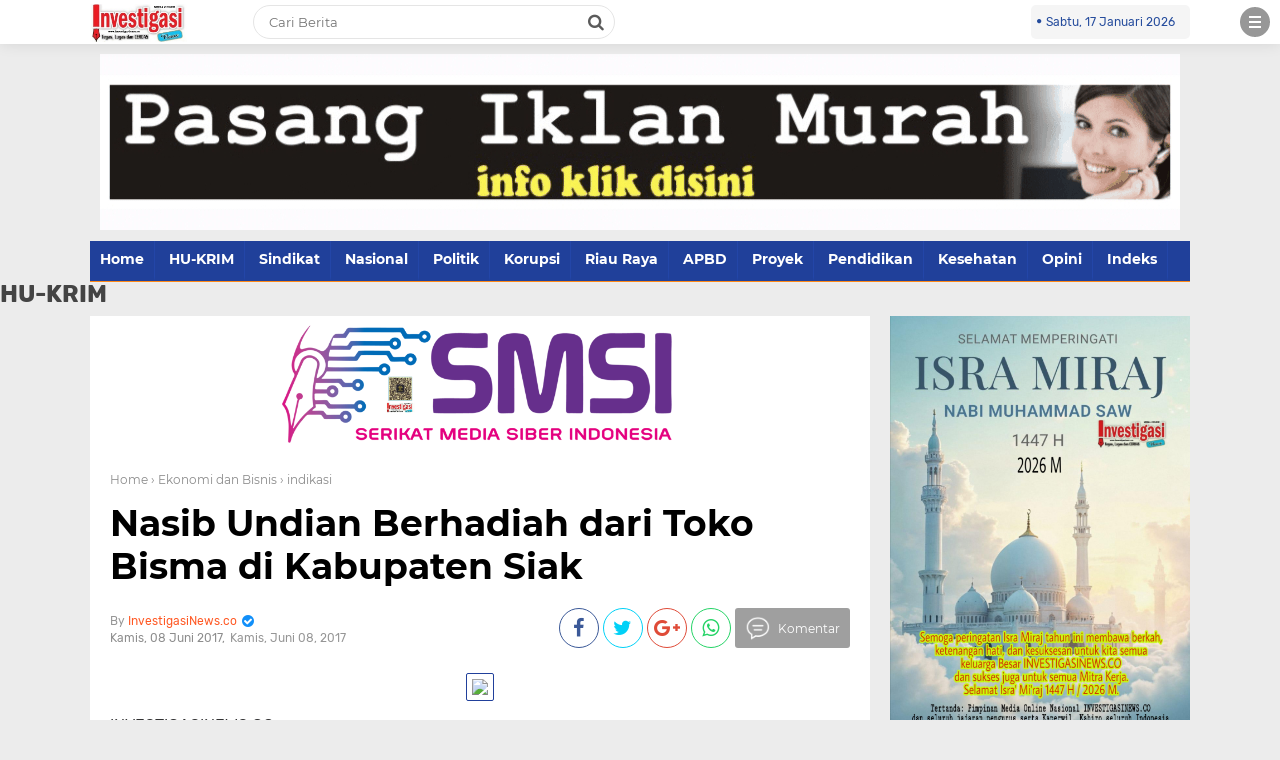

--- FILE ---
content_type: text/html; charset=UTF-8
request_url: https://www.investigasinews.co/2017/06/nasib-undian-berhadiah-dari-toko-bisma.html
body_size: 37459
content:
<!DOCTYPE html>
<HTML dir='ltr' lang='id'>
<head>
<!--<head>-->
<meta charset='utf-8'/>
<meta content='width=device-width, initial-scale=1' name='viewport'/>
<meta content='XMLThemes' name='author'/>
<meta content='sitelinkssearchbox' name='google'/>
<meta content='#1b3682' name='theme-color'/>
<meta content='#1b3682' name='msapplication-navbutton-color'/>
<meta content='#1b3682' name='apple-mobile-web-app-status-bar-style'/>
<meta content='yes' name='apple-mobile-web-app-capable'/>
<include expiration='7d' path='*.css'></include>
<include expiration='7d' path='*.js'></include>
<include expiration='3d' path='*.gif'></include>
<include expiration='3d' path='*.jpeg'></include>
<include expiration='3d' path='*.jpg'></include>
<include expiration='3d' path='*.png'></include>
<link href='https://www.investigasinews.co/2017/06/nasib-undian-berhadiah-dari-toko-bisma.html' rel='canonical'/>
<!-- Title -->
<title>Nasib Undian Berhadiah dari Toko Bisma di Kabupaten Siak</title>
<meta content='Nasib Undian Berhadiah dari Toko Bisma di Kabupaten Siak - Investigasinews.co' name='description'/>
<!-- Meta keywords otomatis homepage, static page, dan post -->
<meta content='Nasib Undian Berhadiah dari Toko Bisma di Kabupaten Siak' name='keywords'/>
<!-- Noindex search page, label, dan arsip -->
<!-- Facebook Open Graph Tag -->
<meta content='Nasib Undian Berhadiah dari Toko Bisma di Kabupaten Siak' property='og:title'/>
<meta content='article' property='og:type'/>
<meta content='Investigasinews.co' property='og:site_name'/>
<link href='' rel='shortcut icon' sizes='64x64' type='image/x-icon'/>
<meta content='https://blogger.googleusercontent.com/img/b/R29vZ2xl/AVvXsEg4DE3PEp0K-UJ5M25ussDkSAhuZ7FwjuWkRLa1-k7WSpvgJUBioha4UboT8JPJgesXmxpgeo778S74TbtYkkOT3AFLeLX20WVYl_99zAtdsw1DH_mV81wcnlbA1U_gLeAoW4ric9ETUfw/%20cursor:%20pointer;' property='og:image'/>


<style type="text/css">
<!-- /*<style id='page-skin-1' type='text/css'><!--
body#layout {width: 100% !important;}
body#layout #header{float:left;width:63%}
body#layout #side-menu {float: right; width: 26%;}
body#layout #top-script {display: none;}
body#layout #left-wrapper{float:left;width:24%}
body#layout #newsfeed, body#layout #iklan-newsfeed {float: left; width: 38%;}
body#layout .section h4 {display: none !important;}
body#layout #label-indeks-berita{bottom:27.5%;position:absolute;width:151px;}
body#layout #main{float:left;width:38%}
body#layout #sidebar-wrapper{float:right;margin: -32% 0 0;width:32.2%}
body#layout #featleft {float: left; width: 61.9%;}
body#layout #featright {float: right; width: 27%;}
body#layout #columns1, body#layout #footer1 {float: left; width: 44.5%;}
body#layout #columns2, body#layout #footer2 {float: right; width: 44.5%;}
body#layout #bottom-link {clear: both;}
body#layout::before {content: "detikcoy v.1.0"; padding: 5px 10px; position: absolute; right: 20px; top: 20px; z-index: 1;}
body#layout #mostpopularpage1 {float: left;  width: 28%;}
body#layout #mostpopularpage2 {float: left; width: 28%;}
body#layout #mostpopularpage3 {float: right; width: 28%;}
body#layout ul {display: none;}
*/
--></style>
<style type='text/css'>
/*<![CDATA[*/
/* -----------------------------------------------
Theme by XMLThemes
----------------------------------------------- */
/*Font*/
@font-face{font-family:'Montserrat';font-style:italic;font-weight:400;src:local('Montserrat Italic'),local('Montserrat-Italic'),url(https://fonts.gstatic.com/s/montserrat/v12/JTUQjIg1_i6t8kCHKm459WxRxC7mw9c.woff2) format('woff2');unicode-range:U+0460-052F,U+1C80-1C88,U+20B4,U+2DE0-2DFF,U+A640-A69F,U+FE2E-FE2F}@font-face{font-family:'Montserrat';font-style:italic;font-weight:400;src:local('Montserrat Italic'),local('Montserrat-Italic'),url(https://fonts.gstatic.com/s/montserrat/v12/JTUQjIg1_i6t8kCHKm459WxRzS7mw9c.woff2) format('woff2');unicode-range:U+0400-045F,U+0490-0491,U+04B0-04B1,U+2116}@font-face{font-family:'Montserrat';font-style:italic;font-weight:400;src:local('Montserrat Italic'),local('Montserrat-Italic'),url(https://fonts.gstatic.com/s/montserrat/v12/JTUQjIg1_i6t8kCHKm459WxRxi7mw9c.woff2) format('woff2');unicode-range:U+0102-0103,U+0110-0111,U+1EA0-1EF9,U+20AB}@font-face{font-family:'Montserrat';font-style:italic;font-weight:400;src:local('Montserrat Italic'),local('Montserrat-Italic'),url(https://fonts.gstatic.com/s/montserrat/v12/JTUQjIg1_i6t8kCHKm459WxRxy7mw9c.woff2) format('woff2');unicode-range:U+0100-024F,U+0259,U+1E00-1EFF,U+2020,U+20A0-20AB,U+20AD-20CF,U+2113,U+2C60-2C7F,U+A720-A7FF}@font-face{font-family:'Montserrat';font-style:italic;font-weight:400;src:local('Montserrat Italic'),local('Montserrat-Italic'),url(https://fonts.gstatic.com/s/montserrat/v12/JTUQjIg1_i6t8kCHKm459WxRyS7m.woff2) format('woff2');unicode-range:U+0000-00FF,U+0131,U+0152-0153,U+02BB-02BC,U+02C6,U+02DA,U+02DC,U+2000-206F,U+2074,U+20AC,U+2122,U+2191,U+2193,U+2212,U+2215,U+FEFF,U+FFFD}@font-face{font-family:'Montserrat';font-style:italic;font-weight:600;src:local('Montserrat SemiBold Italic'),local('Montserrat-SemiBoldItalic'),url(https://fonts.gstatic.com/s/montserrat/v12/JTUPjIg1_i6t8kCHKm459WxZFgrz8fZwnCo.woff2) format('woff2');unicode-range:U+0460-052F,U+1C80-1C88,U+20B4,U+2DE0-2DFF,U+A640-A69F,U+FE2E-FE2F}@font-face{font-family:'Montserrat';font-style:italic;font-weight:600;src:local('Montserrat SemiBold Italic'),local('Montserrat-SemiBoldItalic'),url(https://fonts.gstatic.com/s/montserrat/v12/JTUPjIg1_i6t8kCHKm459WxZFgrz-PZwnCo.woff2) format('woff2');unicode-range:U+0400-045F,U+0490-0491,U+04B0-04B1,U+2116}@font-face{font-family:'Montserrat';font-style:italic;font-weight:600;src:local('Montserrat SemiBold Italic'),local('Montserrat-SemiBoldItalic'),url(https://fonts.gstatic.com/s/montserrat/v12/JTUPjIg1_i6t8kCHKm459WxZFgrz8_ZwnCo.woff2) format('woff2');unicode-range:U+0102-0103,U+0110-0111,U+1EA0-1EF9,U+20AB}@font-face{font-family:'Montserrat';font-style:italic;font-weight:600;src:local('Montserrat SemiBold Italic'),local('Montserrat-SemiBoldItalic'),url(https://fonts.gstatic.com/s/montserrat/v12/JTUPjIg1_i6t8kCHKm459WxZFgrz8vZwnCo.woff2) format('woff2');unicode-range:U+0100-024F,U+0259,U+1E00-1EFF,U+2020,U+20A0-20AB,U+20AD-20CF,U+2113,U+2C60-2C7F,U+A720-A7FF}@font-face{font-family:'Montserrat';font-style:italic;font-weight:600;src:local('Montserrat SemiBold Italic'),local('Montserrat-SemiBoldItalic'),url(https://fonts.gstatic.com/s/montserrat/v12/JTUPjIg1_i6t8kCHKm459WxZFgrz_PZw.woff2) format('woff2');unicode-range:U+0000-00FF,U+0131,U+0152-0153,U+02BB-02BC,U+02C6,U+02DA,U+02DC,U+2000-206F,U+2074,U+20AC,U+2122,U+2191,U+2193,U+2212,U+2215,U+FEFF,U+FFFD}@font-face{font-family:'Montserrat';font-style:italic;font-weight:700;src:local('Montserrat Bold Italic'),local('Montserrat-BoldItalic'),url(https://fonts.gstatic.com/s/montserrat/v12/JTUPjIg1_i6t8kCHKm459WxZcgvz8fZwnCo.woff2) format('woff2');unicode-range:U+0460-052F,U+1C80-1C88,U+20B4,U+2DE0-2DFF,U+A640-A69F,U+FE2E-FE2F}@font-face{font-family:'Montserrat';font-style:italic;font-weight:700;src:local('Montserrat Bold Italic'),local('Montserrat-BoldItalic'),url(https://fonts.gstatic.com/s/montserrat/v12/JTUPjIg1_i6t8kCHKm459WxZcgvz-PZwnCo.woff2) format('woff2');unicode-range:U+0400-045F,U+0490-0491,U+04B0-04B1,U+2116}@font-face{font-family:'Montserrat';font-style:italic;font-weight:700;src:local('Montserrat Bold Italic'),local('Montserrat-BoldItalic'),url(https://fonts.gstatic.com/s/montserrat/v12/JTUPjIg1_i6t8kCHKm459WxZcgvz8_ZwnCo.woff2) format('woff2');unicode-range:U+0102-0103,U+0110-0111,U+1EA0-1EF9,U+20AB}@font-face{font-family:'Montserrat';font-style:italic;font-weight:700;src:local('Montserrat Bold Italic'),local('Montserrat-BoldItalic'),url(https://fonts.gstatic.com/s/montserrat/v12/JTUPjIg1_i6t8kCHKm459WxZcgvz8vZwnCo.woff2) format('woff2');unicode-range:U+0100-024F,U+0259,U+1E00-1EFF,U+2020,U+20A0-20AB,U+20AD-20CF,U+2113,U+2C60-2C7F,U+A720-A7FF}@font-face{font-family:'Montserrat';font-style:italic;font-weight:700;src:local('Montserrat Bold Italic'),local('Montserrat-BoldItalic'),url(https://fonts.gstatic.com/s/montserrat/v12/JTUPjIg1_i6t8kCHKm459WxZcgvz_PZw.woff2) format('woff2');unicode-range:U+0000-00FF,U+0131,U+0152-0153,U+02BB-02BC,U+02C6,U+02DA,U+02DC,U+2000-206F,U+2074,U+20AC,U+2122,U+2191,U+2193,U+2212,U+2215,U+FEFF,U+FFFD}@font-face{font-family:'Montserrat';font-style:normal;font-weight:400;src:local('Montserrat Regular'),local('Montserrat-Regular'),url(https://fonts.gstatic.com/s/montserrat/v12/JTUSjIg1_i6t8kCHKm459WRhyzbi.woff2) format('woff2');unicode-range:U+0460-052F,U+1C80-1C88,U+20B4,U+2DE0-2DFF,U+A640-A69F,U+FE2E-FE2F}@font-face{font-family:'Montserrat';font-style:normal;font-weight:400;src:local('Montserrat Regular'),local('Montserrat-Regular'),url(https://fonts.gstatic.com/s/montserrat/v12/JTUSjIg1_i6t8kCHKm459W1hyzbi.woff2) format('woff2');unicode-range:U+0400-045F,U+0490-0491,U+04B0-04B1,U+2116}@font-face{font-family:'Montserrat';font-style:normal;font-weight:400;src:local('Montserrat Regular'),local('Montserrat-Regular'),url(https://fonts.gstatic.com/s/montserrat/v12/JTUSjIg1_i6t8kCHKm459WZhyzbi.woff2) format('woff2');unicode-range:U+0102-0103,U+0110-0111,U+1EA0-1EF9,U+20AB}@font-face{font-family:'Montserrat';font-style:normal;font-weight:400;src:local('Montserrat Regular'),local('Montserrat-Regular'),url(https://fonts.gstatic.com/s/montserrat/v12/JTUSjIg1_i6t8kCHKm459Wdhyzbi.woff2) format('woff2');unicode-range:U+0100-024F,U+0259,U+1E00-1EFF,U+2020,U+20A0-20AB,U+20AD-20CF,U+2113,U+2C60-2C7F,U+A720-A7FF}@font-face{font-family:'Montserrat';font-style:normal;font-weight:400;src:local('Montserrat Regular'),local('Montserrat-Regular'),url(https://fonts.gstatic.com/s/montserrat/v12/JTUSjIg1_i6t8kCHKm459Wlhyw.woff2) format('woff2');unicode-range:U+0000-00FF,U+0131,U+0152-0153,U+02BB-02BC,U+02C6,U+02DA,U+02DC,U+2000-206F,U+2074,U+20AC,U+2122,U+2191,U+2193,U+2212,U+2215,U+FEFF,U+FFFD}@font-face{font-family:'Montserrat';font-style:normal;font-weight:600;src:local('Montserrat SemiBold'),local('Montserrat-SemiBold'),url(https://fonts.gstatic.com/s/montserrat/v12/JTURjIg1_i6t8kCHKm45_bZF3gTD_u50.woff2) format('woff2');unicode-range:U+0460-052F,U+1C80-1C88,U+20B4,U+2DE0-2DFF,U+A640-A69F,U+FE2E-FE2F}@font-face{font-family:'Montserrat';font-style:normal;font-weight:600;src:local('Montserrat SemiBold'),local('Montserrat-SemiBold'),url(https://fonts.gstatic.com/s/montserrat/v12/JTURjIg1_i6t8kCHKm45_bZF3g3D_u50.woff2) format('woff2');unicode-range:U+0400-045F,U+0490-0491,U+04B0-04B1,U+2116}@font-face{font-family:'Montserrat';font-style:normal;font-weight:600;src:local('Montserrat SemiBold'),local('Montserrat-SemiBold'),url(https://fonts.gstatic.com/s/montserrat/v12/JTURjIg1_i6t8kCHKm45_bZF3gbD_u50.woff2) format('woff2');unicode-range:U+0102-0103,U+0110-0111,U+1EA0-1EF9,U+20AB}@font-face{font-family:'Montserrat';font-style:normal;font-weight:600;src:local('Montserrat SemiBold'),local('Montserrat-SemiBold'),url(https://fonts.gstatic.com/s/montserrat/v12/JTURjIg1_i6t8kCHKm45_bZF3gfD_u50.woff2) format('woff2');unicode-range:U+0100-024F,U+0259,U+1E00-1EFF,U+2020,U+20A0-20AB,U+20AD-20CF,U+2113,U+2C60-2C7F,U+A720-A7FF}@font-face{font-family:'Montserrat';font-style:normal;font-weight:600;src:local('Montserrat SemiBold'),local('Montserrat-SemiBold'),url(https://fonts.gstatic.com/s/montserrat/v12/JTURjIg1_i6t8kCHKm45_bZF3gnD_g.woff2) format('woff2');unicode-range:U+0000-00FF,U+0131,U+0152-0153,U+02BB-02BC,U+02C6,U+02DA,U+02DC,U+2000-206F,U+2074,U+20AC,U+2122,U+2191,U+2193,U+2212,U+2215,U+FEFF,U+FFFD}@font-face{font-family:'Montserrat';font-style:normal;font-weight:700;src:local('Montserrat Bold'),local('Montserrat-Bold'),url(https://fonts.gstatic.com/s/montserrat/v12/JTURjIg1_i6t8kCHKm45_dJE3gTD_u50.woff2) format('woff2');unicode-range:U+0460-052F,U+1C80-1C88,U+20B4,U+2DE0-2DFF,U+A640-A69F,U+FE2E-FE2F}@font-face{font-family:'Montserrat';font-style:normal;font-weight:700;src:local('Montserrat Bold'),local('Montserrat-Bold'),url(https://fonts.gstatic.com/s/montserrat/v12/JTURjIg1_i6t8kCHKm45_dJE3g3D_u50.woff2) format('woff2');unicode-range:U+0400-045F,U+0490-0491,U+04B0-04B1,U+2116}@font-face{font-family:'Montserrat';font-style:normal;font-weight:700;src:local('Montserrat Bold'),local('Montserrat-Bold'),url(https://fonts.gstatic.com/s/montserrat/v12/JTURjIg1_i6t8kCHKm45_dJE3gbD_u50.woff2) format('woff2');unicode-range:U+0102-0103,U+0110-0111,U+1EA0-1EF9,U+20AB}@font-face{font-family:'Montserrat';font-style:normal;font-weight:700;src:local('Montserrat Bold'),local('Montserrat-Bold'),url(https://fonts.gstatic.com/s/montserrat/v12/JTURjIg1_i6t8kCHKm45_dJE3gfD_u50.woff2) format('woff2');unicode-range:U+0100-024F,U+0259,U+1E00-1EFF,U+2020,U+20A0-20AB,U+20AD-20CF,U+2113,U+2C60-2C7F,U+A720-A7FF}@font-face{font-family:'Montserrat';font-style:normal;font-weight:700;src:local('Montserrat Bold'),local('Montserrat-Bold'),url(https://fonts.gstatic.com/s/montserrat/v12/JTURjIg1_i6t8kCHKm45_dJE3gnD_g.woff2) format('woff2');unicode-range:U+0000-00FF,U+0131,U+0152-0153,U+02BB-02BC,U+02C6,U+02DA,U+02DC,U+2000-206F,U+2074,U+20AC,U+2122,U+2191,U+2193,U+2212,U+2215,U+FEFF,U+FFFD}@font-face{font-family:'Montserrat';font-style:normal;font-weight:800;src:local('Montserrat ExtraBold'),local('Montserrat-ExtraBold'),url(https://fonts.gstatic.com/s/montserrat/v12/JTURjIg1_i6t8kCHKm45_c5H3gTD_u50.woff2) format('woff2');unicode-range:U+0460-052F,U+1C80-1C88,U+20B4,U+2DE0-2DFF,U+A640-A69F,U+FE2E-FE2F}@font-face{font-family:'Montserrat';font-style:normal;font-weight:800;src:local('Montserrat ExtraBold'),local('Montserrat-ExtraBold'),url(https://fonts.gstatic.com/s/montserrat/v12/JTURjIg1_i6t8kCHKm45_c5H3g3D_u50.woff2) format('woff2');unicode-range:U+0400-045F,U+0490-0491,U+04B0-04B1,U+2116}@font-face{font-family:'Montserrat';font-style:normal;font-weight:800;src:local('Montserrat ExtraBold'),local('Montserrat-ExtraBold'),url(https://fonts.gstatic.com/s/montserrat/v12/JTURjIg1_i6t8kCHKm45_c5H3gbD_u50.woff2) format('woff2');unicode-range:U+0102-0103,U+0110-0111,U+1EA0-1EF9,U+20AB}@font-face{font-family:'Montserrat';font-style:normal;font-weight:800;src:local('Montserrat ExtraBold'),local('Montserrat-ExtraBold'),url(https://fonts.gstatic.com/s/montserrat/v12/JTURjIg1_i6t8kCHKm45_c5H3gfD_u50.woff2) format('woff2');unicode-range:U+0100-024F,U+0259,U+1E00-1EFF,U+2020,U+20A0-20AB,U+20AD-20CF,U+2113,U+2C60-2C7F,U+A720-A7FF}@font-face{font-family:'Montserrat';font-style:normal;font-weight:800;src:local('Montserrat ExtraBold'),local('Montserrat-ExtraBold'),url(https://fonts.gstatic.com/s/montserrat/v12/JTURjIg1_i6t8kCHKm45_c5H3gnD_g.woff2) format('woff2');unicode-range:U+0000-00FF,U+0131,U+0152-0153,U+02BB-02BC,U+02C6,U+02DA,U+02DC,U+2000-206F,U+2074,U+20AC,U+2122,U+2191,U+2193,U+2212,U+2215,U+FEFF,U+FFFD}@font-face{font-family:'Rubik';font-style:italic;font-weight:400;src:local('Rubik Italic'),local('Rubik-Italic'),url(https://fonts.gstatic.com/s/rubik/v7/iJWEBXyIfDnIV7nEnXq61F3f.woff2) format('woff2');unicode-range:U+0400-045F,U+0490-0491,U+04B0-04B1,U+2116}@font-face{font-family:'Rubik';font-style:italic;font-weight:400;src:local('Rubik Italic'),local('Rubik-Italic'),url(https://fonts.gstatic.com/s/rubik/v7/iJWEBXyIfDnIV7nEnXy61F3f.woff2) format('woff2');unicode-range:U+0590-05FF,U+20AA,U+25CC,U+FB1D-FB4F}@font-face{font-family:'Rubik';font-style:italic;font-weight:400;src:local('Rubik Italic'),local('Rubik-Italic'),url(https://fonts.gstatic.com/s/rubik/v7/iJWEBXyIfDnIV7nEnXC61F3f.woff2) format('woff2');unicode-range:U+0100-024F,U+0259,U+1E00-1EFF,U+2020,U+20A0-20AB,U+20AD-20CF,U+2113,U+2C60-2C7F,U+A720-A7FF}@font-face{font-family:'Rubik';font-style:italic;font-weight:400;src:local('Rubik Italic'),local('Rubik-Italic'),url(https://fonts.gstatic.com/s/rubik/v7/iJWEBXyIfDnIV7nEnX661A.woff2) format('woff2');unicode-range:U+0000-00FF,U+0131,U+0152-0153,U+02BB-02BC,U+02C6,U+02DA,U+02DC,U+2000-206F,U+2074,U+20AC,U+2122,U+2191,U+2193,U+2212,U+2215,U+FEFF,U+FFFD}@font-face{font-family:'Rubik';font-style:italic;font-weight:500;src:local('Rubik Medium Italic'),local('Rubik-MediumItalic'),url(https://fonts.gstatic.com/s/rubik/v7/iJWBBXyIfDnIV7nElY2ZwWb-6bB_.woff2) format('woff2');unicode-range:U+0400-045F,U+0490-0491,U+04B0-04B1,U+2116}@font-face{font-family:'Rubik';font-style:italic;font-weight:500;src:local('Rubik Medium Italic'),local('Rubik-MediumItalic'),url(https://fonts.gstatic.com/s/rubik/v7/iJWBBXyIfDnIV7nElY2ZwWD-6bB_.woff2) format('woff2');unicode-range:U+0590-05FF,U+20AA,U+25CC,U+FB1D-FB4F}@font-face{font-family:'Rubik';font-style:italic;font-weight:500;src:local('Rubik Medium Italic'),local('Rubik-MediumItalic'),url(https://fonts.gstatic.com/s/rubik/v7/iJWBBXyIfDnIV7nElY2ZwWz-6bB_.woff2) format('woff2');unicode-range:U+0100-024F,U+0259,U+1E00-1EFF,U+2020,U+20A0-20AB,U+20AD-20CF,U+2113,U+2C60-2C7F,U+A720-A7FF}@font-face{font-family:'Rubik';font-style:italic;font-weight:500;src:local('Rubik Medium Italic'),local('Rubik-MediumItalic'),url(https://fonts.gstatic.com/s/rubik/v7/iJWBBXyIfDnIV7nElY2ZwWL-6Q.woff2) format('woff2');unicode-range:U+0000-00FF,U+0131,U+0152-0153,U+02BB-02BC,U+02C6,U+02DA,U+02DC,U+2000-206F,U+2074,U+20AC,U+2122,U+2191,U+2193,U+2212,U+2215,U+FEFF,U+FFFD}@font-face{font-family:'Rubik';font-style:italic;font-weight:700;src:local('Rubik Bold Italic'),local('Rubik-BoldItalic'),url(https://fonts.gstatic.com/s/rubik/v7/iJWBBXyIfDnIV7nElcWfwWb-6bB_.woff2) format('woff2');unicode-range:U+0400-045F,U+0490-0491,U+04B0-04B1,U+2116}@font-face{font-family:'Rubik';font-style:italic;font-weight:700;src:local('Rubik Bold Italic'),local('Rubik-BoldItalic'),url(https://fonts.gstatic.com/s/rubik/v7/iJWBBXyIfDnIV7nElcWfwWD-6bB_.woff2) format('woff2');unicode-range:U+0590-05FF,U+20AA,U+25CC,U+FB1D-FB4F}@font-face{font-family:'Rubik';font-style:italic;font-weight:700;src:local('Rubik Bold Italic'),local('Rubik-BoldItalic'),url(https://fonts.gstatic.com/s/rubik/v7/iJWBBXyIfDnIV7nElcWfwWz-6bB_.woff2) format('woff2');unicode-range:U+0100-024F,U+0259,U+1E00-1EFF,U+2020,U+20A0-20AB,U+20AD-20CF,U+2113,U+2C60-2C7F,U+A720-A7FF}@font-face{font-family:'Rubik';font-style:italic;font-weight:700;src:local('Rubik Bold Italic'),local('Rubik-BoldItalic'),url(https://fonts.gstatic.com/s/rubik/v7/iJWBBXyIfDnIV7nElcWfwWL-6Q.woff2) format('woff2');unicode-range:U+0000-00FF,U+0131,U+0152-0153,U+02BB-02BC,U+02C6,U+02DA,U+02DC,U+2000-206F,U+2074,U+20AC,U+2122,U+2191,U+2193,U+2212,U+2215,U+FEFF,U+FFFD}@font-face{font-family:'Rubik';font-style:normal;font-weight:400;src:local('Rubik'),local('Rubik-Regular'),url(https://fonts.gstatic.com/s/rubik/v7/iJWKBXyIfDnIV7nFrXyi0A.woff2) format('woff2');unicode-range:U+0400-045F,U+0490-0491,U+04B0-04B1,U+2116}@font-face{font-family:'Rubik';font-style:normal;font-weight:400;src:local('Rubik'),local('Rubik-Regular'),url(https://fonts.gstatic.com/s/rubik/v7/iJWKBXyIfDnIV7nDrXyi0A.woff2) format('woff2');unicode-range:U+0590-05FF,U+20AA,U+25CC,U+FB1D-FB4F}@font-face{font-family:'Rubik';font-style:normal;font-weight:400;src:local('Rubik'),local('Rubik-Regular'),url(https://fonts.gstatic.com/s/rubik/v7/iJWKBXyIfDnIV7nPrXyi0A.woff2) format('woff2');unicode-range:U+0100-024F,U+0259,U+1E00-1EFF,U+2020,U+20A0-20AB,U+20AD-20CF,U+2113,U+2C60-2C7F,U+A720-A7FF}@font-face{font-family:'Rubik';font-style:normal;font-weight:400;src:local('Rubik'),local('Rubik-Regular'),url(https://fonts.gstatic.com/s/rubik/v7/iJWKBXyIfDnIV7nBrXw.woff2) format('woff2');unicode-range:U+0000-00FF,U+0131,U+0152-0153,U+02BB-02BC,U+02C6,U+02DA,U+02DC,U+2000-206F,U+2074,U+20AC,U+2122,U+2191,U+2193,U+2212,U+2215,U+FEFF,U+FFFD}@font-face{font-family:'Rubik';font-style:normal;font-weight:500;src:local('Rubik Medium'),local('Rubik-Medium'),url(https://fonts.gstatic.com/s/rubik/v7/iJWHBXyIfDnIV7EyjmmZ8WDm7Q.woff2) format('woff2');unicode-range:U+0400-045F,U+0490-0491,U+04B0-04B1,U+2116}@font-face{font-family:'Rubik';font-style:normal;font-weight:500;src:local('Rubik Medium'),local('Rubik-Medium'),url(https://fonts.gstatic.com/s/rubik/v7/iJWHBXyIfDnIV7Eyjmmf8WDm7Q.woff2) format('woff2');unicode-range:U+0590-05FF,U+20AA,U+25CC,U+FB1D-FB4F}@font-face{font-family:'Rubik';font-style:normal;font-weight:500;src:local('Rubik Medium'),local('Rubik-Medium'),url(https://fonts.gstatic.com/s/rubik/v7/iJWHBXyIfDnIV7EyjmmT8WDm7Q.woff2) format('woff2');unicode-range:U+0100-024F,U+0259,U+1E00-1EFF,U+2020,U+20A0-20AB,U+20AD-20CF,U+2113,U+2C60-2C7F,U+A720-A7FF}@font-face{font-family:'Rubik';font-style:normal;font-weight:500;src:local('Rubik Medium'),local('Rubik-Medium'),url(https://fonts.gstatic.com/s/rubik/v7/iJWHBXyIfDnIV7Eyjmmd8WA.woff2) format('woff2');unicode-range:U+0000-00FF,U+0131,U+0152-0153,U+02BB-02BC,U+02C6,U+02DA,U+02DC,U+2000-206F,U+2074,U+20AC,U+2122,U+2191,U+2193,U+2212,U+2215,U+FEFF,U+FFFD}@font-face{font-family:'Rubik';font-style:normal;font-weight:700;src:local('Rubik Bold'),local('Rubik-Bold'),url(https://fonts.gstatic.com/s/rubik/v7/iJWHBXyIfDnIV7F6iGmZ8WDm7Q.woff2) format('woff2');unicode-range:U+0400-045F,U+0490-0491,U+04B0-04B1,U+2116}@font-face{font-family:'Rubik';font-style:normal;font-weight:700;src:local('Rubik Bold'),local('Rubik-Bold'),url(https://fonts.gstatic.com/s/rubik/v7/iJWHBXyIfDnIV7F6iGmf8WDm7Q.woff2) format('woff2');unicode-range:U+0590-05FF,U+20AA,U+25CC,U+FB1D-FB4F}@font-face{font-family:'Rubik';font-style:normal;font-weight:700;src:local('Rubik Bold'),local('Rubik-Bold'),url(https://fonts.gstatic.com/s/rubik/v7/iJWHBXyIfDnIV7F6iGmT8WDm7Q.woff2) format('woff2');unicode-range:U+0100-024F,U+0259,U+1E00-1EFF,U+2020,U+20A0-20AB,U+20AD-20CF,U+2113,U+2C60-2C7F,U+A720-A7FF}@font-face{font-family:'Rubik';font-style:normal;font-weight:700;src:local('Rubik Bold'),local('Rubik-Bold'),url(https://fonts.gstatic.com/s/rubik/v7/iJWHBXyIfDnIV7F6iGmd8WA.woff2) format('woff2');unicode-range:U+0000-00FF,U+0131,U+0152-0153,U+02BB-02BC,U+02C6,U+02DA,U+02DC,U+2000-206F,U+2074,U+20AC,U+2122,U+2191,U+2193,U+2212,U+2215,U+FEFF,U+FFFD}
@font-face{font-family:FontAwesome;src:url(https://maxcdn.bootstrapcdn.com/font-awesome/4.5.0/fonts/fontawesome-webfont.eot?v=4.5.0);src:url(https://maxcdn.bootstrapcdn.com/font-awesome/4.5.0/fonts/fontawesome-webfont.eot?#iefix&v=4.5.0) format('embedded-opentype'),url(https://maxcdn.bootstrapcdn.com/font-awesome/4.5.0/fonts/fontawesome-webfont.woff2?v=4.5.0) format('woff2'),url(https://maxcdn.bootstrapcdn.com/font-awesome/4.5.0/fonts/fontawesome-webfont.woff?v=4.5.0) format('woff'),url(https://maxcdn.bootstrapcdn.com/font-awesome/4.5.0/fonts/fontawesome-webfont.ttf?v=4.5.0) format('truetype'),url(https://maxcdn.bootstrapcdn.com/font-awesome/4.5.0/fonts/fontawesome-webfont.svg?v=4.5.0#fontawesomeregular) format('svg');font-weight:400;font-style:normal}
/*Icon*/
.fa{display:inline-block;font:normal normal normal 14px/1 FontAwesome;font-size:inherit;text-rendering:auto;-webkit-font-smoothing:antialiased;-moz-osx-font-smoothing:grayscale;transform:translate(0,0)}.fa-lg{font-size:1.33333333em;line-height:.75em;vertical-align:-15%}.fa-fw{width:1.28571429em;text-align:center}.fa-google-plus:before{content:"\f0d5"}.fa-google-plus-square:before{content:"\f0d4"}.fa-facebook-square:before{content:"\f082"}.fa-facebook:before{content:"\f09a"}.fa-twitter-square:before{content:"\f081"}.fa-twitter:before{content:"\f099"}.fa-plus:before{content:"\f067"}.fa-linkedin-square:before{content:"\f08c"}.fa-youtube:before{content:"\f167"}.fa-plus-square:before{content:"\f0fe"}.fa-bell:before{content:"\f0f3"}.fa-code:before{content:"\f121"}.fa-file-audio-o:before{content:"\f1c7"}.fa-paint-brush:before{content:"\f1fc"}.fa-adjust:before{content:"\f042"}.fa-search:before{content:"\f002"}.fa-home:before{content:"\f015"}.fa-angle-right:before{content:"\f105"}.fa-user:before{content:"\f007"}.fa-calendar-check-o:before{content:"\f274"}.fa-tags:before{content:"\f02c"}.fa-pencil-square-o:before{content:"\f044"}.fa-refresh:before{content:"\f021"}.fa-times:before{content:"\f00d"}.fa-plus-square-o:before{content:"\f196"}.fa-minus-square-o:before{content:"\f147"}.fa-chevron-left:before{content:"\f053"}.fa-chevron-right:before{content:"\f054"}.fa-map-marker:before{content:"\f041"}.fa-smile-o:before{content:"\f118"}.fa-commenting:before{content:"\f27a"}.fa-navicon:before,.fa-reorder:before,.fa-bars:before{content:"\f0c9"}.fa-linkedin:before{content:"\f0e1"}.fa-calendar:before{content:"\f073"}.fa-comments:before{content:"\f086"}.fa-print:before{content:"\f02f"}.fa-briefcase:before{content:"\f0b1"}.fa-motorcycle:before{content:"\f21c"}.fa-female:before{content:"\f182"}.fa-gear:before,.fa-cog:before{content:"\f013"}.fa-coffee:before{content:"\f0f4"}.fa-globe:before{content:"\f0ac"}.fa-youtube-play:before{content:"\f16a"}.fa-comment:before{content:"\f075"}.fa-chevron-circle-up:before{content:"\f139"}.fa-reply:before{content:"\f112"}.fa-3x{font-size:3em}.fa-pinterest:before{content:"\f0d2"}.fa-share:before {content: "\f064";}.fa-angle-double-left:before {content: "\f100";}
.fa-angle-double-right:before {content: "\f101";}.fa-whatsapp:before {content: "\f232";}.fa-envelope-open-o:before {content: "\f2b7";}.fa-send:before,.fa-paper-plane:before {content: "\f1d8";}.fa-instagram:before {content: "\f16d";}.fa-feed:before,.fa-rss:before {content: "\f09e";}.fa-photo:before,.fa-image:before,.fa-picture-o:before {content: "\f03e";}.fa-star-o:before {content: "\f006";}.fa-clock-o:before {content: "\f017";}.fa-fire:before {content: "\f06d";}.fa-thumbs-o-up:before {content: "\f087";}.fa-shopping-cart:before {content: "\f07a";}
#side-menu h2{border-bottom:3px double #d80000;color:#d80000;font-size:16px;margin:20px 0 10px;padding:5px 0}#side-menu li{float:left;font-family: "Montserrat",sans-serif;font-size:13px;font-weight:600;list-style:outside none none;width:50%}#side-menu li a{display:block;padding:7px 10px}#side-menu li a::before{color:#fe8917;content:"\f089";float:left;font-family:fontawesome;font-size:14px;margin:-1px 2px 0 0}#side-menu li a:hover{background:#f3f3f3 none repeat scroll 0 0}.search-selluler .text{border:1px solid #ccc;box-sizing:border-box;padding:10px 20px;width:100%}.search-selluler .fa.fa-search{color:#aaa;font-size:20px;margin:8px 0 0 -29px}.showmenu{background:#979797 none repeat scroll 0 0;border-radius:50%;cursor:pointer;height:30px;position:fixed;right:10px;text-align:center;top:7px;width:30px;z-index:999}.showmenu:hover{background:#266eef none repeat scroll 0 0;transition:all 0.5s ease 0s}#side-menu .widget-content{margin:0}.sidenav{background:#f9f9f9 none repeat scroll 0 0;box-sizing:border-box;display:none;height:100%;left:0;overflow:auto;padding:20px;position:fixed;text-align:left;top:44px;transition:all 0.5s ease 0s;width:100%;z-index:9999}.sidenav .closebtn{display:block;height:44px;position:fixed;right:0;top:0}.sidenav .closebtn a{background:#d80000 none repeat scroll 0 0;border-radius:50%;color:#fff!important;float:right;font-size:18px;font-weight:700;height:32px;line-height:32px;margin:6px 9px 0 0;text-align:center;width:32px}.border1menu,.border2menu,.border3menu{backface-visibility:hidden;background:#fff none repeat scroll 0 0;display:block;height:2px;margin:9px auto 0;text-align:center;width:12px}.border2menu{margin:3px auto 0}.border3menu{margin:3px auto 0}
/*CSS Reset*/
html,body,div,span,applet,object,iframe,p,blockquote,pre,a,abbr,acronym,address,big,cite,code,del,dfn,em,img,ins,kbd,q,s,samp,small,strike,strong,sub,sup,tt,var,u,i,center,dl,dt,dd,ol,ul,li,fieldset,form,label,legend,table,caption,tbody,tfoot,thead,tr,th,td,article,aside,canvas,details,embed,figure,figcaption,footer,header,hgroup,menu,nav,output,ruby,section,summary,time,mark,audio,video {margin:0;outline: medium none !important;padding:0;border:0;font-size:100%;font:inherit;vertical-align:baseline;text-decoration: none !important;}zz{bottom:0;color:transparent;font-size:1px;position:absolute;visibility:hidden;z-index:-999}
article,aside,details,figcaption,figure,footer,header,hgroup,menu,nav,section{display:block;}*{margin:0;padding:0;}html{display:block;}blockquote,q{quotes:none;}blockquote:before,blockquote:after,q:before,q:after{content:&#39;&#39;;content:none;}table{border-collapse:collapse;border-spacing:0;width: 100%}#navbar-iframe, #header-menu h2, #top-ads h2,#bot-ads h2 {height:0;visibility:hidden;display:none;}.post-body.entry-content iframe {margin: 0 -5.1%;width: 110.4%;}.post-body i{font-style:italic}
.post-body blockquote{color:#657786;font:italic 20px georgia;padding:0 10%}.post-body.entry-content h2,.post-body.entry-content h3,.post-body.entry-content h4{font-family:"Montserrat",sans-serif;}.post-body.entry-content ol,.post-body.entry-content ul{padding:0 0 0 5%}.post-body blockquote::before{color:#c6e7fb;content:"\f10d";font-family:fontawesome;margin:0 5px 0 0}.post-body blockquote::after{color:#c6e7fb;content:"\f10e";font-family:fontawesome;margin:0 0 0 5px}.post-body u{border-bottom:1px solid}.tr-caption{color:#8c8c8c;font-size:12px;padding:2px 0 5px;text-align:left!important}#page-loader{display:none;background:#fff none repeat scroll 0 0;bottom:0;left:0;position:fixed!important;right:0;top:0;z-index:999999}.page-loader{color:#000;position:fixed;text-align:center;top:50%;transform:translate(0%,-50%);width:100%}img{max-width:100%;width:auto;height:auto}
/*Global*/
body{background:#ececec none repeat scroll 0 0;color:#444;font:400 16px/24px 'Rubik', sans-serif;margin:0;padding:0;transition:all 0.31s ease 0s}object,embed,input::-moz-focus-inner{outline:0;border:0;transition:all 0.31s ease 0s;text-decoration:none}a{color:#21409b}a:hover{transition:all 0.31s ease 0s}img:hover{filter:saturate(1.5);transition:all 0.31s ease 0s}.separator a{margin:0!important}.widget-item-control{display:none}.google-auto-placed{max-width:1100px;margin:0 auto}#left-wrapper .google-auto-placed, #sidebar-wrapper .google-auto-placed {display:none}
/*JQuery Image*/
.lighter,.lighter *{transition:all 0.31s ease 0s}.lighter{position:fixed;top:0;bottom:0;left:0;right:0;z-index:400000;opacity:1}.lighter.fade{opacity:0}.lighter.fade .lighter-container{transform:scale(.5)}.lighter img{width:100%;height:100%}.lighter .lighter-overlay{background:rgba(0,0,0,.75);height:100%;width:100%}.lighter .lighter-container{background:white;position:absolute;z-index:400000;top:50%;left:50%;right:50%;bottom:50%;box-shadow:0 2px 8px rgba(0,0,0,.5)}.lighter .lighter-container .lighter-close{top:0;right:0;width:30px;height:30px;margin:-15px;line-height:30px;font-size:16pt;font-family:Helvetica,Arial,serif}.lighter .lighter-container .lighter-next{display:none;right:40px;top:50%;width:40px;height:40px;margin:-20px 0;line-height:34px;font-size:32pt;font-family:Times,serif}.lighter .lighter-container .lighter-prev{display:none;left:40px;top:50%;width:40px;height:40px;margin:-20px;line-height:24pt;font-size:34px;font-family:Times,serif}.lighter .lighter-container .lighter-next,.lighter .lighter-container .lighter-prev,.lighter .lighter-container .lighter-close{cursor:pointer;position:absolute;z-index:800000;text-align:center;border-radius:40px;color:rgba(255,255,255,.8);background:rgba(255,0,0,.6)}.lighter .lighter-container .lighter-next:hover,.lighter .lighter-container .lighter-prev:hover,.lighter .lighter-container .lighter-close:hover{color:white;text-decoration:none;background:rgba(255,0,0,.9)}.lighter .lighter-container .lighter-next:active,.lighter .lighter-container .lighter-prev:active,.lighter .lighter-container .lighter-close:active{color:white;background:rgba(0,0,0,.6)}
header{background:#fff none repeat scroll 0 0;box-shadow:0 0 15px rgba(0,0,0,.1);overflow:hidden;position:fixed;top:0;width:100%;z-index:99}.SEO{color:transparent;font-size:1px;position:absolute;text-indent:-999px;top:0}#header-wrapper{margin:0 auto;max-width:1130px;overflow:hidden;width:auto}#header{float:left;height:44px;margin:0 15px;max-width:200px;overflow:hidden;position:relative;width:auto}#header-inner img{height:38px;padding:4px 0;width:auto}#header-menu{float:right;line-height:24px;margin:0 5px 0 0;max-width:565px;text-align:right;width:100%}#header-menu ul{margin:0;overflow-x:auto;text-align:right;white-space:nowrap}#header-menu li{display:inline-block}#header-menu a{border-bottom:2px solid transparent;color:#787878;display:block;font-size:14px;padding:10px 10px 8px;text-decoration:none}#header-menu a:hover{border-bottom:2px solid #ff5722;color:#000;text-decoration:none}.pencariancepat{float:left;margin:5px 0 5px 50px}.pencariancepat .text{border:1px solid #e5e5e5;border-radius:20px;color:#9b9b9b;font:13px "montserrat",arial,sans-serif;outline:0 none!important;padding:8px 15px;width:330px}.fa.fa-search{color:#5b5b5b;font-size:17px;margin:9px 0 0 -27px;position:absolute}.tglhariini::before{content:"\f111";font-family:fontawesome;font-size:5px;position:absolute;margin:0 0 0 -9px}.tglhariini{background:#f5f5f5 none repeat scroll 0 0;border-radius:5px;color:#244b9c;float:right;font-size:12px;margin:5px 15px 0 0;padding:5px 15px}#top-link{background-color:#20409a;background-image:-moz-linear-gradient(center top,#20409a 50%,#18368a 0%);border-bottom:1px solid #fe8917;font-family: "Montserrat",sans-serif;height:40px;margin:4px auto 0;max-width:1100px;width:auto}#LinkList1,#LinkList1 ul{height:41px}#top-link li{display:inline-block;overflow:hidden}#top-link h2{display:none}#top-link a{border-bottom:4px solid transparent;border-right:1px solid #2346a8;color:#fff;display:block;font-size:14px;font-weight:700;line-height:16px;padding:10px}#top-link a:hover{border-bottom:4px solid #fe8917}#top-ads{margin:0 auto;max-width:1100px;overflow:hidden;padding:54px 0 0;text-align:center;width:auto}#top-widget{background:#fff none repeat scroll 0 0;margin:0 auto 10px;max-width:1100px;overflow:hidden;width:auto}#top-widget .xmlthemes_top{display:none}#top-widget .xmlthemes_thumbs2 li{float:left;width:20%}#top-ads .xmlthemes_title.xmlthemes_title2{background:rgba(0,0,0,0) linear-gradient(to bottom,transparent 0,rgba(0,0,0,.8) 70%) repeat scroll 0 0;display:block}#top-widget .xmlthemes_title.xmlthemes_title2{background:rgba(0,0,0,0) linear-gradient(to bottom,transparent 0,rgba(0,0,0,.8) 70%) repeat scroll 0 0;color:#fff;display:block;line-height:1.1;margin:-68px 0 0;overflow:hidden;padding:10px;position:relative}#top-widget .data-title{display:none}#Label1::before{background:#a50014 none repeat scroll 0 0;color:#fff;content:"Berita Utama";float:left;font-size:17px;font-weight:700;margin:0 10px 0 -7px;padding:0 10px 0 17px;text-transform:uppercase;transform:skewX(-15deg)}#top-widget .xmlthemes_title.xmlthemes_title2 a{color:#fff;display:block;font-family: "Montserrat",sans-serif;font-size:12px;font-weight:700;height:42px;overflow:hidden}#top-widget .xmlthemes_title.xmlthemes_title2 a:hover{color:#fed019}#top-widget .cat_thumb2{overflow:hidden}#top-widget .cat_thumb2 img{object-fit:cover}#Label1 ul{margin:0;overflow-x:auto;white-space:nowrap}#Label1 li{display:inline-block;font-family: "Montserrat",sans-serif;font-size:14px;font-weight:700;text-transform:lowercase}#Label1 li a{color:#000;padding:0 5px}#Label1 li a:hover{color:#a3051b}#Label1 li a::before{content:"#"}#Label1 h2{color:#000;float:left;font-size:14px;font-weight:600;line-height:40px;margin:0 15px 0 0;padding:0 0 0 10px;text-transform:uppercase}#Label1{height:40px;line-height:40px;width:100%}#Label1 h2::after{content:" :"}.outer-wrapper{margin:0 auto;max-width:1100px;overflow:hidden;width:auto}#left-wrapper{box-sizing:border-box;float:left;font-size:14px;margin:0 10px 0 0;width:250px}#left-sticky{margin:;width:250px}#left-ads{margin:10px 0 4px}#newsfeed h2{display:none}#left-ads h2{display:none}#left-sticky h2{background:#fff none repeat scroll 0 0;border:1px solid #e0e0e0;color:#cd3b3d;font-size:16px;padding:10px;text-transform:uppercase}#left-sticky .xmlthemeslist li{background:#f9f9f9 none repeat scroll 0 0;border-color:#fff #e0e0e0 #e0e0e0;border-style:solid;border-width:1px;min-height:72px}#left-sticky .xmlthemestitle a:last-child{display:none}#left-sticky .xmlthemeslist li:first-child .xmlthemestitle a{font-size:14px;font-weight:700;height:auto;line-height:1.4;margin:5px 0 0;text-align:center}#left-sticky .xmlthemeslist li:first-child{border-top:medium none;max-height:100%;padding:10px}#left-sticky .xmlthemeslist li .xmlthemestitle a:hover{color:#e54e2c}#left-sticky .overlay::before{content:"\f04b";display:block;float:left;position:absolute;font-family:fontawesome;width:17px;height:20px;text-align:center;background:rgba(221,0,0,.5) none repeat scroll 0 0;color:#fff;margin:5px 0 0 5px;border-radius:50%;font-size:10px;line-height:20px;padding:0 0 0 3px;z-index:10}#left-sticky .xmlthemeslist li:first-child .overlay{background:#fff none repeat scroll 0 0;height:129px;margin:0 0 10px;overflow:hidden;width:auto}#left-sticky .xmlthemeslist li:first-child .overlay::before{float:right;font-size:14px;height:30px;line-height:30px;margin:5px 5px -35px 0;position:relative;width:27px}#left-sticky .xmlthemeslist li:first-child .overlay img{float:none;height:129px;margin:0 0 0 8px;overflow:hidden;transform:skewX(-7deg);width:100%}#left-sticky .xmlthemeslist .overlay img{height:72px;margin:0 10px 0 0;object-fit:cover;width:72px}#left-sticky .xmlthemeslist .iline{display:none}#left-sticky .xmlthemestitle a{color:#4a4a4a;font-size:13px;font-weight:600;line-height:1.3;overflow:hidden}#left-sticky .xmlthemestitle span{display:none}#left-sticky #stopindex{display:none}#PopularPosts2 h2{background:rgba(0,0,0,0) linear-gradient(-45deg,#ee3a23,#cc2b5a,#841d66) repeat scroll 0 0;color:#fff;font-size:16px;padding:10px}#PopularPosts1{margin:0 0 10px}#PopularPosts1 span{border-bottom:4px solid #ef4623;padding:0 0 8px}#PopularPosts2 span{border-bottom:4px solid #ef4623;padding:0 0 8px}#PopularPosts1 ul,#PopularPosts2 ul{counter-reset:popcount}#PopularPosts1 li::before,#PopularPosts2 li::before{color:#d20000;content:"#";font-size:20px;font-weight:700;margin:4px 0 0 -35px;position:absolute;z-index:10}#PopularPosts1 li a::before,#PopularPosts2 li a::before{border-radius:50%;color:#d20000;content:counter(popcount,decimal);counter-increment:popcount;font-size:20px;font-weight:700;height:30px;line-height:30px;margin:3px 0 0 -26px;position:absolute;width:30px}#PopularPosts1 li a,#PopularPosts2 li a{color:#444;display:block;padding:0 0 0 5px}#PopularPosts1 li a:hover,#PopularPosts2 li a:hover{color:#e54e2c}#PopularPosts1 .item-thumbnail,#PopularPosts1 .item-snippet,#PopularPosts2 .item-thumbnail,#PopularPosts2 .item-snippet{display:none}#PopularPosts1 li,#PopularPosts2 li{background:#f9f9f9 none repeat scroll 0 0;border-color:#fff #e0e0e0 #e0e0e0;border-style:solid;border-width:1px;font-family:"Montserrat",sans-serif;font-size:14px;font-weight:600;line-height:1.4;list-style:outside none none;padding:5px 10px 5px 45px}#PopularPosts1 li:hover,#PopularPosts2 li:hover{background:#fff none repeat scroll 0 0;transition:all 0.2s linear 0s}#PopularPosts1 .item-title a,#PopularPosts2 .item-title a{color:#444;font-size:13.5px;font-weight:600;line-height:130%}#PopularPosts1 .item-title,#PopularPosts2 .item-title{line-height:130%}#PopularPosts1 .item-title a:hover,#PopularPosts2 .item-title a:hover{color:#e54e2c}.main-wrapper{background:#1b3682 none repeat scroll 0 0;box-sizing:border-box;float:left;width:530px}#titlesticky{animation:3s ease 0s normal none infinite running Gradient;background:rgba(0,0,0,0) linear-gradient(-50deg,#1b3682,#356aff,#1b3682) repeat scroll 0 0 / 320% 200%;border-bottom:1px solid #fe8917;box-shadow:0 10px 10px -10px rgba(0,0,0,.75);color:#fff;margin:0 0 10px;padding:10px 10px 0 20px;width:500px;z-index:10}.spinner{animation:0.7s ease-in-out 0s normal none infinite running sk-scaleout;background-color:#fe8917;border-radius:100%;float:right;height:12px;margin:-19px 0 0;width:12px;z-index:100}.lines{background:#fe8917 none repeat scroll 0 0;box-sizing:border-box;height:1px;left:0;margin:-12px 6px 12px 0;width:auto}@keyframes sk-scaleout{0%{transform:scale(0)}100%{opacity:0;transform:scale(1)}}.t_lfl{border-bottom:4px solid #fe8917;font-size:16px;font-weight:700;padding:0 0 6px;width:87px}#titlesticky a{background:#1b3682 none repeat scroll 0 0;color:#fff;display:block;float:right;font-size:13px;font-weight:700;height:36px;line-height:37px;margin:-36px 0 0;text-align:center;width:34px}#titlesticky a:hover{background:#003567 none repeat scroll 0 0;transition:all 0.2s linear 0s}#iklan-newsfeed h2{display:none}#iklan-newsfeed img{margin:0 auto;text-align:center}#iklan-newsfeed{margin:0 auto;max-width:400px;text-align:center;width:auto}.xmlthemeslist a:hover{color:#fed019}.xmlthemestitle a{color:#fff;display:block;margin:0 0 -20px}.xmlthemestitle span{border-top:1px solid #83e3ff;color:#fff;font-size:10px;font-weight:400;padding:5px 4px 0 0}#stopindex{border-top:1px solid #2346a8;padding:30px 0 40px}#stopindex a{border:2px solid #ffc000;color:#ffc000;font-family: "Montserrat",sans-serif;font-size:14px;font-weight:600;padding:10px;text-transform:uppercase}#stopindex a:hover{background:#ffc000 none repeat scroll 0 0;color:#1b3682}.blog-pager{display:none}.xmlthemestitle span::after{background-image:url(https://blogger.googleusercontent.com/img/b/R29vZ2xl/AVvXsEjNeIdG6QGbUQTW_4jvw853ulyNuad5t0fuwvyohPSZ7MsSxGxU0hnBwCjjKcSKntTRxkIRIcnBS_mw2yQzr0dxQVvKrBaFdeg1g5DqWq89odZHaAST0Y5GCS3iq6dw2Vlt_CmQYbxeRqfO/s1600/arrow_right.png);background-repeat:no-repeat;background-size:13px auto;content:"";display:inline-block;height:11px;margin:0 0 0 10px;position:relative;top:3px;width:13px}.xmlthemestitle span:hover::after{left:4px;transition:all 0.2s linear 0s}.xmlthemeslist .itag,.xmlthemeslist .iedit,.xmlthemeslist .icon{display:none}.xmlthemeslist .iauthor{display: none}.xmlthemeslist li{border-bottom:1px solid #13265b;border-top:1px solid #2346a8;list-style:outside none none;min-height:140px;padding:10px;text-align:left}.xmlthemeslist .overlay img{float:left;height:140px;margin:0 15px 0 0;object-fit:cover;width:140px}.xmlthemeslist,#main .widget-content{padding:0!important}.xmlthemeslist .xmlthemestitle{font-family:"Montserrat",sans-serif;font-size:19px;font-weight:700;line-height:1.4}.xmlthemeslist .iline{color:#fe8917;font-size:12px;margin:0}#newsfeed .xmlthemeslist li:nth-child(6) img,#newsfeed .xmlthemeslist li:nth-child(10) img,#newsfeed .xmlthemeslist li:nth-child(16) img{border-radius: 0;float:none;height:287px;margin:0 0 5px;width:100%}#newsfeed .xmlthemeslist li:nth-child(6) .all-title,#newsfeed .xmlthemeslist li:nth-child(10) .all-title,#newsfeed .xmlthemeslist li:nth-child(16) .all-title{background:rgba(0,0,0,0) linear-gradient(to bottom,transparent 0,rgba(0,0,0,.9) 70%) repeat scroll 0 0;height:100px;margin:-140px 0 0;padding:15px;position:relative;width:481px}#newsfeed .xmlthemeslist li:nth-child(6) .iline,#newsfeed .xmlthemeslist li:nth-child(10) .iline,#newsfeed .xmlthemeslist li:nth-child(16) .iline{color:#fff;font-weight:500}#newsfeed .xmlthemeslist li:nth-child(6) .xmlthemestitle a,#newsfeed .xmlthemeslist li:nth-child(10) .xmlthemestitle a,#newsfeed .xmlthemeslist li:nth-child(16) .xmlthemestitle a{height:51px;overflow:hidden}#newsfeed .xmlthemeslist li:nth-child(14),#newsfeed .xmlthemeslist li:nth-child(19){background:#0f1e48 none repeat scroll 0 0;min-height: 153px;padding:20px}#newsfeed .xmlthemeslist li:nth-child(3),#newsfeed .xmlthemeslist li:nth-child(21){background:#181818 none repeat scroll 0 0;border-top:2px solid #c00;min-height: 153px;padding:20px}#newsfeed .xmlthemeslist li:nth-child(3) img,#newsfeed .xmlthemeslist li:nth-child(14) img,#newsfeed .xmlthemeslist li:nth-child(19) img,#newsfeed .xmlthemeslist li:nth-child(21) img{border-radius: 0;float:right;height:153px;margin:0 0 0 15px;width:204px}#newsfeed .widget-content{border-bottom:1px solid #13265b;text-align:center}#sidebar-wrapper{box-sizing:border-box;float:right;font-size:14px;text-align:center;width:300px}#xmlthemes-feat-box{margin:0 auto 4px;max-width:1100px;width:auto;overflow:hidden}#featleft .cat_thumb2,.xmlthemes_thumbs2 .xmlthemes_summary,.xmlthemes_thumbs2 .xmlthemes_meta_date{display:none}#featleft h2{float:left;font-size:14px;margin: -2px 0 0}#featleft h2::after{color:#9f9f9f;content:"-";font-weight:600;padding:0 5px}#featleft .xmlthemes_thumbs2 li:nth-child(4),#featleft .xmlthemes_thumbs2 li:nth-child(5){display:none}#featleft .xmlthemes_top{line-height:120%}#featleft .xmlthemes_top .xmlthemes_summary{font-size:14px}#featleft .xmlthemes_top .xmlthemes_title{font-family:"Montserrat",sans-serif;font-size:30px;font-weight:800;line-height:1.2;margin:0 0 10px;padding:5px 0}#featleft .xmlthemes_title a:hover{color:#fed019}#featleft .xmlthemes_title a{color:#fff}#featleft .xmlthemes_meta_date{color:#9f9f9f;font-size:14px}.data-title a{color:#ff9600}.cat_thumb img{height:100%;object-fit:cover;width:100%}.cat_thumb{float:left;height:355px;margin:0 20px 0 0;width:400px}#featleft{background:#1b3682 none repeat scroll 0 0;color:#fff;float:left;max-width:750px;padding:20px;width:auto}#featleft .xmlthemes_thumbs li,.xmlthemes_thumbs2 li{list-style:outside none none}#featleft .xmlthemes_bottom::before{content:"Berita Terkait";display:block;font-size:12px;font-weight:500;letter-spacing:.15em;opacity:.7;padding:0 0 3px;text-transform:uppercase}#featleft .xmlthemes_title.xmlthemes_title2{display:block;font-family:"Montserrat",sans-serif;font-size:12px;font-weight:700;overflow:hidden;padding:3px 0 3px 10px}#featleft .xmlthemes_title.xmlthemes_title2 a::before{color:#fed019;content:"\f0c8";font-family:fontawesome;font-size:5px;float:left;margin:0 5px 0 -10px}#featleft .xmlthemes_bottom{display:block;line-height:1.2;margin:60px 0 0}#featleft .bacaselengkapnyadisini a{color:transparent}#featleft .bacaselengkapnyadisini a::before{color:#fff;content:"Selengkapnya";font-family:"Montserrat",sans-serif;font-weight:700;overflow:hidden}#featleft .bacaselengkapnyadisini{background-color:#ff9600;background-image:url(https://blogger.googleusercontent.com/img/b/R29vZ2xl/AVvXsEjNeIdG6QGbUQTW_4jvw853ulyNuad5t0fuwvyohPSZ7MsSxGxU0hnBwCjjKcSKntTRxkIRIcnBS_mw2yQzr0dxQVvKrBaFdeg1g5DqWq89odZHaAST0Y5GCS3iq6dw2Vlt_CmQYbxeRqfO/s1600/arrow_right.png);background-position:right 15px center;background-repeat:no-repeat;background-size:15px auto;border-radius:5px;font-size:12px;height:20px;margin:10px 0 0;overflow:hidden;padding:5px 20px;width:102px}#featright{float:right;width:300px}#featright h2{display:none}.bacaselengkapnyadisini:hover{background-color:red!important;transition:all 0.2s linear 0s;background-image:url(https://blogger.googleusercontent.com/img/b/R29vZ2xl/AVvXsEjNeIdG6QGbUQTW_4jvw853ulyNuad5t0fuwvyohPSZ7MsSxGxU0hnBwCjjKcSKntTRxkIRIcnBS_mw2yQzr0dxQVvKrBaFdeg1g5DqWq89odZHaAST0Y5GCS3iq6dw2Vlt_CmQYbxeRqfO/s1600/arrow_right.png);background-position:right 11px center!important}.top-author{color:#959595;float:left;margin:0 4px 0 0}.post-timestamp{color:#959595;overflow:hidden}.post-author.vcard{display:none}.post-labels span:nth-child(2),.post-labels span:nth-child(3),.post-labels span:nth-child(4),.post-labels span:nth-child(5),.post-labels span:nth-child(6),.post-labels span:nth-child(7){display:none}.post-labels{height: 24px;color:#fe8917;float:left}.tagdate-home{font-size:12px;margin:0 0 5px}.post-labels::after{color:#959595;content:"·";font-size:6px;padding:0 3px 0 0}.post-title.entry-title{font-size:19px;line-height:130%}.post-title.entry-title a{color:#fff}.post-title.entry-title a:hover{color:#fed019}.img-thumbnail{float:left;height:140px;margin:0 15px 0 0}.post-thumbnail{height:140px;object-fit:cover;width:140px}.post{border-bottom:1px solid #13265b;border-top:1px solid #2346a8;overflow:hidden;padding:10px}.post-snippet{display:none}.jump-link{border-top:2px solid #83e3ff;display:inline-block;font-size:11px;font-weight:500;margin:15px 0 0;overflow:hidden;padding:5px 0 0}.jump-link a{color:#fff}.jump-link a:hover{margin:0 0 0 4px;opacity:.7}.jump-link img{height:auto;margin:2px 0 -2px 10px;transition:all 0.1s linear 0s;width:13px}#sidebar-label1 .xmlthemes_top,#sidebar-label2 .xmlthemes_top{display:none}#sidebar-label1 .xmlthemes_title.xmlthemes_title2,#sidebar-label2 .xmlthemes_title.xmlthemes_title2{font-size:13px;line-height: 1.3;font-weight:600}#sidebar-label1 .xmlthemes_thumbs2,#sidebar-label2 .xmlthemes_thumbs2{background:#fff none repeat scroll 0 0;line-height:120%;text-align:left}#sidebar-label1 .xmlthemes_title.xmlthemes_title2 a,#sidebar-label2 .xmlthemes_title.xmlthemes_title2 a{color:#4a4a4a}#sidebar-label1 .xmlthemes_title.xmlthemes_title2 a:hover,#sidebar-label2 .xmlthemes_title.xmlthemes_title2 a:hover{color:#d0021b}#sidebar-label1 .xmlthemes_thumbs2 li .cat_thumb2 img,#sidebar-label2 .xmlthemes_thumbs2 li .cat_thumb2 img{float:left;height:70px;margin:0 10px 0 0;object-fit:cover;width:84px}#sidebar-label1 .xmlthemes_thumbs2 li:first-child .cat_thumb2 img,#sidebar-label2 .xmlthemes_thumbs2 li:first-child .cat_thumb2 img{float:none;height:100%;margin:0 0 5px;width:100%}#sidebar-label1 .xmlthemes_meta_date,#sidebar-label2 .xmlthemes_meta_date{color:#999;display:block;font-family: "Rubik",sans-serif;font-size:10px}#sidebar-wrapper .xmlthemes_bottom{font-family:"Montserrat",sans-serif}#sidebar-label1 .xmlthemes_thumbs2 li:first-child .xmlthemes_title.xmlthemes_title2,#sidebar-label2 .xmlthemes_thumbs2 li:first-child .xmlthemes_title.xmlthemes_title2{font-size:15px;font-weight:600}#sidebar-label1 .xmlthemes_thumbs2 li:hover,#sidebar-label2 .xmlthemes_thumbs2 li:hover,#left-top .xmlthemeslist li:hover{background:#fff none repeat scroll 0 0;transition:all 0.2s linear 0s}#sidebar-label1 .xmlthemes_thumbs2 li,#sidebar-label2 .xmlthemes_thumbs2 li{background:#f9f9f9 none repeat scroll 0 0;border-top:1px dashed #bbb;min-height:70px;padding:10px}#sidebar-label1 .xmlthemes_thumbs2 li:first-child,#sidebar-label2 .xmlthemes_thumbs2 li:first-child{border-top:none}.spesial1{background:rgba(0,0,0,0) linear-gradient(-45deg,#ee3a23,#cc2b5a,#841d66) repeat scroll 0 0;font-size: 16px;padding:10px;text-align:left}#sidebar-label2{margin:4px 0 10px}.spesial2{background:#d50e6e url(https://blogger.googleusercontent.com/img/b/R29vZ2xl/AVvXsEjHD5y8sKwpExdQCh90GIGf9KwE4TCYs3QsVTqO0mOTLXl8H9BR3naiv05E2B8Y3lrMnPVRsA7UVMIIXm5zDps6aipy18ivkkOgv8LZAJNG0KXn9cGpTKQ8AnhoC-_6nkIJK7FdTjjva7iL/s1600/h2_warna.jpg) repeat scroll 0 0;font-size: 16px;padding:10px;text-align:left}.spesial1 a,.spesial2 a{color:#fff!important}.indekslabel{background:rgba(204, 43, 90, 0.5) none repeat scroll 0 0;display:block;float:right;font-size:24px;height:28px;line-height:28px;margin:-2px 0 0;text-align:center;width:26px}#sidebar-fokus{margin:0;width:300px}#sidebar-fokus h2{display:none}#Label2{margin:4px 0 10px}#Label2 h2{background:#1b3682 none repeat scroll 0 0;color:#fff;display:block;font-size:15px;padding:10px;text-align:left;text-transform:uppercase}#Label2 span{background:#1b3682 none repeat scroll 0 0;padding:0 5px 0 0;position:relative;z-index:9}@keyframes Gradient{0%{background-position:0 50%}50%{background-position:100% 50%}100%{background-position:0 50%}}#sidebar-fokus #Label2 li{background:#f9f9f9 none repeat scroll 0 0;border-color:#fff #e0e0e0 #e0e0e0;border-style:solid;border-width:1px;list-style:outside none none;padding:10px;text-align:left}#sidebar-fokus #Label2 li:hover{background:#fff none repeat scroll 0 0;transition:all 0.2s linear 0s}#sidebar-fokus #Label2 li a{color:#444;display:block;font-family: "Montserrat",sans-serif;font-size:14px;font-weight:700}#sidebar-fokus #Label2 li a:hover{color:#e54e2c}#sidebar-fokus #Label2 li:first-child::before{color:#fe8917;content:"01";display:block;float:left;font-size:22px;font-weight:700;width:40px;text-align:center;letter-spacing:2px}#sidebar-fokus #Label2 li:nth-child(2)::before{color:#fe8917;content:"02";display:block;float:left;font-size:22px;font-weight:700;width:40px;text-align:center}#sidebar-fokus #Label2 li:nth-child(3)::before{color:#fe8917;content:"03";display:block;float:left;font-size:22px;font-weight:700;width:40px;text-align:center}#sidebar-fokus #Label2 li:nth-child(4)::before{color:#fe8917;content:"04";display:block;float:left;font-size:22px;font-weight:700;width:40px;text-align:center}#sidebar-fokus #Label2 li:nth-child(5)::before{color:#fe8917;content:"05";display:block;float:left;font-size:22px;font-weight:700;width:40px;text-align:center}#sidebar-fokus #Label2 li:nth-child(6)::before{color:#fe8917;content:"06";display:block;float:left;font-size:22px;font-weight:700;width:40px;text-align:center}#sidebar-fokus #Label2 li:nth-child(7)::before{color:#fe8917;content:"07";display:block;float:left;font-size:22px;font-weight:700;width:40px;text-align:center}#sidebar-fokus #Label2 li:nth-child(8)::before{color:#fe8917;content:"08";display:block;float:left;font-size:22px;font-weight:700;width:40px;text-align:center}#sidebar-fokus #Label2 li:nth-child(9)::before{color:#fe8917;content:"09";display:block;float:left;font-size:22px;font-weight:700;width:40px;text-align:center}#sidebar-fokus #Label2 li:nth-child(10)::before{color:#fe8917;content:"10";display:block;float:left;font-size:22px;font-weight:700;width:40px;text-align:center;letter-spacing:2px}#right-ads h2{display:none}#sidebar-label1{margin:0 0 10px}footer{background:#1b3682 none repeat scroll 0 0;box-sizing:border-box;clear:both;color:#d7d7d7;font-size:11px;margin:10px auto 0;max-width:1100px;padding:20px;text-align:center;width:auto}footer a{color:#d7d7d7}footer a:hover{color:#fff}#footer-wrapper .widget-content{background:transparent none repeat scroll 0 0;margin:0;text-align:left}#footer-wrapper #footer1 img{height:35px;width:auto}#footer-wrapper{border-bottom:1px solid #13265b;clear:both;overflow:hidden;text-align:left}#footer-wrapper h2{display:none}#footer-wrapper .caption{display:none}#bottom-social .fa{background:transparent none repeat scroll 0 0}#bottom-social ul{text-align:right}#bottom-social li{display:inline-block;list-style:outside none none}#bottom-social a{border:1.5px solid;border-radius:50%;display:block;font-size:18px;height:32px;line-height:32px;text-align:center;width:32px}#footer1{float:left;overflow:hidden;width:25%}#footer2{box-sizing:border-box;float:left;margin:0 0 10px;overflow:hidden;width:75%}#copyright{overflow: hidden;border-top:1px solid #2346a8;font-family: "Montserrat",sans-serif;padding:10px 0}.copyright::before{content:"-";padding:0 10px 0 0}.copyright{float:left;margin:0 0 0 10px}.scroll-button::before{bottom:0;content:"\f062";font-family:fontawesome;position:absolute;right:14px}.scroll-button{background:rgba(0, 0, 0, 0.25) none repeat scroll 0 0;border:medium none;border-radius:2px;bottom:1px;color:#fff;cursor:pointer;font:700 10px/47px "montserrat",arial,sans-serif;height:37px;outline:0 none!important;position:fixed;right:0;text-align:center;transition:all 1.2s ease 0s;width:37px}.scroll-button--hidden{opacity:0;visibility:hidden}.quickedit{display:none!important}.widget-item-control{display:none}#bottom-link h2{display:none}#bottom-link li{display:inline-block}#bottom-link{float:left}#bottom-link li a{padding:0 5px}.popular-lengkap{background:#f9f9f9 none repeat scroll 0 0;border:1px solid #e0e0e0;font-family:"Montserrat",sans-serif;font-size:12px;font-weight:700;margin:-1px 0 0;padding:15px;text-align:center;text-transform:uppercase}.popular-lengkap a{border:2px solid #1b3682;color:#1b3682;padding:5px 10px}.popular-lengkap a:hover{background:#1b3682 none repeat scroll 0 0;color:#fff}.multitab-widget.multitab-widget-content-tabs-id{display:none}#top-link-seluler,#Label3 {display: none;}
@media only screen and (max-width: 980px) {
#newsfeed .xmlthemeslist li:nth-child(6) .xmlthemestitle a,#newsfeed .xmlthemeslist li:nth-child(10) .xmlthemestitle a,#newsfeed .xmlthemeslist li:nth-child(16) .xmlthemestitle a{height:43px}#newsfeed .xmlthemeslist li:nth-child(6) .all-title,#newsfeed .xmlthemeslist li:nth-child(10) .all-title,#newsfeed .xmlthemeslist li:nth-child(16) .all-title{margin:-108px 0 0 !important}
.pencariancepat,.tglhariini,#top-link,#top-widget,#top-link-seluler h2,#featleft h2,#featleft .xmlthemes_thumbs2 li:nth-child(2),#featleft .xmlthemes_thumbs2 li:nth-child(3),#featleft .xmlthemes_bottom::before,#featleft .xmlthemes_title.xmlthemes_title2 a::before,#featright,#featleft h2::after,#left-wrapper,#titlesticky,.xmlthemestitle a:last-child,#sidebar-item,#footer1,#sidebar-label1,#sidebar-label2,#iklan-newsfeed,.copyright::before{display:none}#top-link-seluler{animation:3s ease 0s normal none infinite running Gradient;background:rgba(0,0,0,0) linear-gradient(-50deg,#1b3682,#356aff,#1b3682) repeat scroll 0 0 / 320% 200%;display:block;margin:44px 0 0;overflow:hidden;padding:10px 0;position:fixed;width:100%;z-index:10}#top-link-seluler li{float:left;font-family:"Montserrat",sans-serif;font-size:13px;font-weight:700;list-style:outside none none;text-align:center;width:33.33%}#top-link-seluler li a{color:#fff;display:block}#top-link-seluler li a:hover{color:#fed019}#top-ads{background:#1b3682 none repeat scroll 0 0;padding:95px 0 0}#featleft{float:none;max-width:100%;padding:0;width:auto}#featleft .xmlthemes_top{display:none}#featleft .cat_thumb2,.xmlthemes_thumbs2 .xmlthemes_meta_date{display:block}#featleft .cat_thumb2 img{height:auto;width:100%}#featleft .xmlthemes_bottom{margin:0}#featleft .xmlthemes_meta_date{color:#9f9f9f;font-size:12px;font-weight:400;padding:5px 10px}#featleft .xmlthemes_title.xmlthemes_title2{box-sizing:border-box;display:block;font-size:20px;font-weight:800;line-height:130%;padding:0 10px 15px;width:auto}#featleft .xmlthemes_title a{color:#fed019}#Label3{background:#fff none repeat scroll 0 0;display:block;padding:5px 10px}#Label3 h2{color:#1b3682;display:block!important;float:none!important;font-size:16px;font-weight:700;margin:10px 0 0;padding:0;text-transform:uppercase}#Label3 li{font-size:14px;font-weight:600;list-style:outside none none}#Label3 li a{color:#000;display:block;font-family: "Montserrat",sans-serif;padding:3px 0;text-transform:lowercase}#Label3 li a::before{color:#d20000;content:"#";font-weight:700;font-size:19px;margin:0 7px 0 0;position:relative;top:3px}.linetag{background:#1b3682 none repeat scroll 0 0;height:3px;margin:3px 0 0;width:44px}.main-wrapper{background:#f9f9f9 none repeat scroll 0 0;float:none;width:auto}.xmlthemeslist .overlay img{height:80px;margin:0 10px 0 0;width:80px}#newsfeed .xmlthemeslist li:nth-child(6) a,#newsfeed .xmlthemeslist li:nth-child(10) a,#newsfeed .xmlthemeslist li:nth-child(16) a{color:#fff!important}#newsfeed .xmlthemeslist li:nth-child(3) img,#newsfeed .xmlthemeslist li:nth-child(14) img,#newsfeed .xmlthemeslist li:nth-child(19) img,#newsfeed .xmlthemeslist li:nth-child(21) img{height:103px;width:103px}#newsfeed .xmlthemeslist li:nth-child(6) .all-title,#newsfeed .xmlthemeslist li:nth-child(10) .all-title,#newsfeed .xmlthemeslist li:nth-child(16) .all-title{height:auto;margin:-110px 0 0;width:auto}#newsfeed .xmlthemeslist li:nth-child(6) img,#newsfeed .xmlthemeslist li:nth-child(10) img,#newsfeed .xmlthemeslist li:nth-child(16) img{height:auto;width:100%}#newsfeed .xmlthemeslist li:nth-child(3),#newsfeed .xmlthemeslist li:nth-child(21),#newsfeed .xmlthemeslist li:nth-child(14),#newsfeed .xmlthemeslist li:nth-child(19){background:#eee none repeat scroll 0 0;min-height:103px;padding:10px}.xmlthemeslist .xmlthemestitle{font-size:14px}.xmlthemeslist li{border-bottom:1px solid #e0e0e0;border-top:1px solid #fff;min-height:80px}.xmlthemestitle a{color:#000!important;display:block;margin:0}#newsfeed .widget-content{border-bottom:1px solid #e0e0e0}.xmlthemeslist .iline{font-size:10px;font-weight:400}#stopindex{border-top:1px solid #fff;padding:10px 0}#stopindex a{font-size:13px;font-weight:600;padding:5px 10px}#sidebar-wrapper{float:none;padding:10px;width:auto}#sidebar-fokus{position:static!important;width:auto}#footer2{float:none;width:auto}#bottom-social ul{text-align:center}#copyright{padding:10px 0 0}.copyright{float:none;margin:0 0 10px}#bottom-link{float:none}#bottom-link li{padding:2px 0}footer{margin: 0 auto;}#bottom-link li a{font-size:12px;font-weight:700;padding:0 5px}
}
/*]]>
</style>
<style>
.googlepublisherads iframe{margin:0!important}.googlepublisherads{margin:30px auto;max-width:100%;text-align:center;width:auto}table .tr-caption{padding:0 5%!important}.tr-caption-container{margin:0 -5.1%!important;width:110.4%}.outer-wrapper{margin:10px auto 0}.main-wrapper{background:#fff none repeat scroll 0 0;width:780px}.post-title.entry-title{font-family:"Montserrat",sans-serif;font-size:36px;line-height:1.2;margin:0 0 20px}.post-title.entry-title a{color:#000!important}.breadcrumbs a:nth-child(4),.breadcrumbs a:nth-child(5),.breadcrumbs a:nth-child(6),.breadcrumbs a:nth-child(7),.breadcrumbs a:nth-child(8),.breadcrumbs a:nth-child(9),.breadcrumbs a:nth-child(10){display:none}.breadcrumbs{color:#8c8c8c;font-family:"montserrat",arial,sans-serif;font-size:12px;line-height: 1.2;margin:0 0 15px}.breadcrumbs a{color:#8c8c8c}.post{border:medium none;color:#323233;line-height:1.6;overflow:hidden;padding:20px}.tr-caption-container img{width:100%;height:auto}.tr-caption-container a:hover::after{background:rgba(0,0,0,.6) none repeat scroll 0 0;border-radius:50%;box-sizing:border-box;color:#fff;content:"\f002";font-family:fontawesome;font-size:15px;height:30px;line-height:30px;width:30px;z-index:9;position:absolute;text-align:center;margin:5px 0 0 -52px}.item-author img{border-radius:50%;display:block;float:left;height:40px;margin:-4px 10px 0 0;object-fit:cover;width:40px}.item-author{margin:5px 0 3px}.tagdate-item{color:#8c8c8c;float:left;font-size:12px;width:54%}.date-header-item{float:left}.date-header-item::after{content:",";margin:0 5px 0 0}.item-author .fn span::before{color:#959595;content:"By "}.item-author .fn span::after{color:rgb(17,143,249);content:"\f058";font-family:fontawesome;font-size:14px;margin:0 0 0 5px;position:relative;top:1px}.item-author .fn span{color:#ff5722}.top-widget-item{line-height:normal;margin:0 0 20px}.topinshare{overflow:hidden;text-align: right;width:46%}.topinshare a,.inshare a{color:#fff}.inshare .fa.fa-facebook{background:#3b5998 none repeat scroll 0 0}.inshare .fa.fa-twitter{background:#00d1f7 none repeat scroll 0 0}.inshare .fa.fa-google-plus{background:#df4b38 none repeat scroll 0 0}.inshare .fa.fa-whatsapp{background:#25d366 none repeat scroll 0 0}.topinshare .fa.fa-facebook{border:1px solid;color:#3b5998}.topinshare .fa.fa-twitter{border:1px solid;color:#00d1f7}.topinshare .fa.fa-google-plus{border:1px solid;color:#df4b38}.topinshare .fa.fa-whatsapp{border:1px solid;color:#25d366}.topinshare .fa,.inshare .fa{border-radius:50%;box-sizing:border-box;font-size:20px;height:40px;line-height:39px;text-align:center;width:40px}.top-commenting{background:#9f9f9f none repeat scroll 0 0;border-radius:3px;float:right;font-family: "Montserrat",sans-serif;font-size:12px;height:20px;line-height:22px;margin: 0 0 0 4px;padding:10px;text-align:center}.top-commenting:hover{opacity:.8;transition:all 0.2s ease-in-out 0s}.span-commenting{color:#fff;margin:0 0 0 4px}.fb_comments_count{color:#fff}.top-commenting img{float:left;margin:-2px 4px 0 0;width:25px}.inshare{border-bottom:1px solid #e9ebee;border-top:1px solid #e9ebee;margin:30px 0;padding:15px 0}.inshare .fa{border-radius:3px;font-size:24px!important}.inshare .fa:hover{opacity:.8;transition:all 0.2s ease-in-out 0s}.article-survey{color:#000;display:none;font:700 17px arial;margin:0 0 8px}.post-labels-bawah a{background:#e5e5e5 none repeat scroll 0 0;border-radius:20px;color:#717171;display:inline-block;font:500 12px "montserrat",arial,sans-serif;margin:0 5px 5px 0;padding:6px 12px;text-transform:lowercase}.post-labels-bawah a:hover{background:#4a90e2 none repeat scroll 0 0;color:#fff}#related-posts h3{color:#000;font-size:16px;margin:0 0 10px}.related-thumb{box-sizing:border-box;height:100px;object-fit:cover;padding:0 5px;width:100%}#commentfb{margin:10px -7px 0;width:100%}#related-posts ul{margin:0 -5px;overflow:hidden}.related-post{float:left;height:158px;margin:0 0 15px;overflow:hidden;text-align:center;width:25%}.related-post-title{color:#444;font-family:"Montserrat",sans-serif;font-size:13px;font-weight:600;line-height:1.3;padding:0 3px;text-align:left}.related-post-title:hover{color:#e54e2c;transition:all 0.2s ease-in-out 0s}#sidebar-item h2,#popular-item h2{background:#1b3682 none repeat scroll 0 0;color:#fff;display:block;font-size:15px;margin:4px 0 0;padding:10px 15px;text-align:left;text-transform:uppercase}#sidebar-item .title span{border-bottom:4px solid #fe8917;padding:0 0 9px}#sidebar-item h2{display:none}#sidebar-item,#popular-item{text-align:left;width:300px}.recentpostel img{background:#fff none repeat scroll 0 0;float:left;height:72px;margin:0 10px 0 0;object-fit:cover;width:72px}.recentpostel{background:#f9f9f9 none repeat scroll 0 0;border-bottom:1px solid #e0e0e0;border-top:1px solid #fff;height:72px;list-style: outside none none;text-align: left;padding:10px}#recentpostsae h3{font-family: "Montserrat",sans-serif;font-size:13px;font-weight:600;line-height:1.3;padding:5px 0 0}#recentpostsae p{display:none}.recentpostel a{color:#444}.recentpostel a:hover{color:#e54e2c}.recentpostel:hover{background:#fff none repeat scroll 0 0;transition:all 0.31s ease 0s}#recentpostload{background:#fff url("https://blogger.googleusercontent.com/img/b/R29vZ2xl/AVvXsEjy430ymPH2m5mHZpB2e0jkqTrazKjTcYJoA-ax6mfjPXV8Mm5TJRsRnfPY6EHrSHuwXSVBPVz3exED7REQcyA5wzXtEPfZtkOaQYPKyvsKLWXgz5omCsfe1cA6S9nCRSMKvvKfNPBVM2vO/s1600/stopwatch.gif") no-repeat scroll 50% 50%/200px;height:468px;text-align:center}#recentpostnavfeed{background:#f9f9f9 none repeat scroll 0 0;border-bottom:1px solid #e0e0e0;color:#fff;font-family: "Montserrat",sans-serif;font-size:15px;margin:0 0 10px;overflow:hidden;padding:5px 10px;text-align:center}#recentpostnavfeed .next{background:#fc8b15 none repeat scroll 0 0;border-radius:3px;color:#fff;display:block;float:right;font-size:24px;font-weight:600;height:24px;line-height:20px;text-align:center;width:40px}#recentpostnavfeed .previous{background:#fc8b15 none repeat scroll 0 0;border-radius:3px;color:#fff;display:block;float:left;font-size:24px;font-weight:600;height:24px;line-height:20px;text-align:center;width:40px}#recentpostnavfeed .next:hover,#recentpostnavfeed .previous:hover{background:#1b3682 none repeat scroll 0 0;color:#fff}#PopularPosts1 h2{animation:3s ease 0s normal none infinite running Gradient;background:rgba(0,0,0,0) linear-gradient(-45deg,#ee3a23,#cc2b5a,#841d66) repeat scroll 0 0 / 320% 200%}#main h2{display:block}.separator img{height:auto;width:100%}.iklan-bawah-postingan{margin:30px auto 20px;text-align:center}#sidebar-wrapper{display:block!important}
@media only screen and (max-width: 980px) {
.main-wrapper{float:none;width:auto}.post-title.entry-title{font:800 24px/120% "montserrat",arial,sans-serif}.post{padding:15px}.tagdate-item{float:none;width:auto}.topinshare,#popular-item,#sidebar-item{display:none!important}.related-post{background:transparent none repeat scroll 0 0!important;border-bottom:medium none!important;border-left:3px double #f1f1f1;border-top:medium none!important;margin:0 0 2px!important;padding:5px 0 5px 10px!important;transition:all 0.1s ease 0s}.related-post:hover{border-left:4px double #fe8917}#related-posts ul{margin:0}.related-post{background:#f9f9f9 none repeat scroll 0 0;border-bottom:1px solid #e0e0e0;border-top:1px solid #fff;float:none;height:auto;margin:0;overflow:hidden;padding:10px;text-align:left;width:auto}.related-thumb{background:radial-gradient(circle farthest-corner at 35% 90%,#fec564,transparent 50%) repeat scroll 0 0%,radial-gradient(circle farthest-corner at 0 140%,#fec564,transparent 50%) repeat scroll 0 0%,radial-gradient(ellipse farthest-corner at 0 -25%,#5258cf,transparent 50%) repeat scroll 0 0%,radial-gradient(ellipse farthest-corner at 20% -50%,#5258cf,transparent 50%) repeat scroll 0 0%,radial-gradient(ellipse farthest-corner at 100% 0,#893dc2,transparent 50%) repeat scroll 0 0%,radial-gradient(ellipse farthest-corner at 60% -20%,#893dc2,transparent 50%) repeat scroll 0 0%,radial-gradient(ellipse farthest-corner at 100% 100%,#d9317a,transparent) repeat scroll 0 0%,rgba(0,0,0,0) linear-gradient(#6559ca,#bc318f 30%,#e33f5f 50%,#f77638 70%,#fec66d 100%) repeat scroll 0 0;border-radius:50%;float:right;height:50px;margin:0 0 0 10px;padding:2px;width:50px}.related-post-title{color:#21409b;padding:0}#sidebar-item{display:block;position:static!important;text-align:center;width:auto}.top-commenting {padding: 10px 5px}.related-post:nth-child(6),.related-post:nth-child(7),.related-post:nth-child(8){display:none}.item-author img {border-radius:3px}
}
</style>
<script type='text/javascript'>
//<![CDATA[
function labelthumbs(t){for(var e=0;e<numposts;e++){var n,r=t.feed.entry[e],m=r.title.$t;if(e==t.feed.entry.length)break;for(var i=0;i<r.link.length;i++){if("replies"==r.link[i].rel&&"text/html"==r.link[i].type)var l=r.link[i].title,o=r.link[i].href;if("alternate"==r.link[i].rel){n=r.link[i].href;break}}var u;try{u=r.media$thumbnail.url,u=u.replace("/s72-c/","/w"+thumb_width+"-h"+thumb_height+"-c/")}catch(h){s=r.content.$t,a=s.indexOf("<img"),b=s.indexOf('src="',a),c=s.indexOf('"',b+5),d=s.substr(b+5,c-b-5),u=-1!=a&&-1!=b&&-1!=c&&""!=d?d:no_thumb}var p=r.published.$t,w=p.substring(0,4),_=p.substring(5,7),f=p.substring(8,10),g=new Array;g[1]="Januari",g[2]="Februari",g[3]="Maret",g[4]="April",g[5]="Mei",g[6]="Juni",g[7]="Juli",g[8]="Agustus",g[9]="September",g[10]="Oktober",g[11]="November",g[12]="Desember",document.write('<div class="xmlthemes_top">'),document.write('<ul class="xmlthemes_thumbs">'),document.write("<li>"),document.write('<div class="xmlthemes_meta_date">'+f+" "+g[parseInt(_)]+" "+w+"</div>"),document.write('<div class="xmlthemes_title"><a href="'+n+'" target ="_top">'+m+"</a></div>"),1==showpostthumbnails&&document.write('<a href="'+n+'"><div class="cat_thumb"><span class="rollover"></span><img width="'+thumb_width+'" height="'+thumb_height+'" alt="'+m+'" title="'+m+'" src="'+u+'"/></div></a>');var v="";if(document.write('<span class="xmlthemes_summary">'),"content"in r)var y=r.content.$t;else if("summary"in r)var y=r.summary.$t;else var y="";var k=/<\S[^>]*>/g;if(y=y.replace(k,""),1==showpostsummary)if(y.length<numchars)document.write(""),document.write(y),document.write("");else{document.write(""),y=y.substring(0,numchars);var $=y.lastIndexOf(" ");y=y.substring(0,$),document.write(y+"..."),document.write("")}document.write("</span>"),document.write('<div class="bacaselengkapnyadisini"><a href="'+n+'" target ="_top">'+m+"</a></div>"),document.write("</li>"),document.write("</ul>"),document.write("</div>")}document.write('<span class="xmlthemes_bottom">'),document.write('<ul class="xmlthemes_thumbs2">');for(var e=1;e<numposts2;e++){var n,r=t.feed.entry[e],m=r.title.$t;if(e==t.feed.entry.length)break;for(var i=1;i<r.link.length;i++){if("replies"==r.link[i].rel&&"text/html"==r.link[i].type)var l=r.link[i].title,o=r.link[i].href;if("alternate"==r.link[i].rel){n=r.link[i].href;break}}var x;try{x=r.media$thumbnail.url.replace("/s72-c/","/w"+thumb_width2+"-h"+thumb_height2+"-c/")}catch(h){s=r.content.$t,a=s.indexOf("<img"),b=s.indexOf('src="',a),c=s.indexOf('"',b+5),d=s.substr(b+5,c-b-5),x=-1!=a&&-1!=b&&-1!=c&&""!=d?d:no_thumb2}var p=r.published.$t,w=p.substring(0,4),_=p.substring(5,7),f=p.substring(8,10);1==showpostthumbnails2&&document.write("<li>");var v="";document.write('<a href="'+n+'"><div class="cat_thumb2"><img width="'+thumb_width2+'" height="'+thumb_height2+'" alt="'+m+'" title="'+m+'" src="'+x+'"/></div></a>'),document.write('<span class="xmlthemes_meta_date">'+f+" "+g[parseInt(_)]+" "+w+"</span>"),document.write('<span class="xmlthemes_title xmlthemes_title2"><a href="'+n+'" target ="_top">'+m+"</a></span>");var v="";if(document.write('<span class="xmlthemes_summary">'),"content"in r)var y=r.content.$t;else if("summary"in r)var y=r.summary.$t;else var y="";var k=/<\S[^>]*>/g;if(y=y.replace(k,""),1==showpostsummary)if(y.length<numchars)document.write(""),document.write(y),document.write("");else{document.write(""),y=y.substring(0,numchars);var $=y.lastIndexOf(" ");y=y.substring(0,$),document.write(y+"..."),document.write("")}document.write("</span>"),document.write("</li>")}document.write("</ul>"),document.write("</span>")}
var numfeed = 5; var startfeed = 0;
var charac = 0; var urlprevious, urlnext; function xmlthemesfeed(e,t){for(var n=e.split("<"),r=0;r<n.length;r++)-1!=n[r].indexOf(">")&&(n[r]=n[r].substring(n[r].indexOf(">")+1,n[r].length));return n=n.join(""),n=n.substring(0,t-1)}function showrecentpostsae(e){var t,n,r,a,i,s="";urlprevious="",urlnext="";for(var l=0;l<e.feed.link.length;l++)"previous"==e.feed.link[l].rel&&(urlprevious=e.feed.link[l].href),"next"==e.feed.link[l].rel&&(urlnext=e.feed.link[l].href);for(var d=0;d<numfeed&&d!=e.feed.entry.length;d++){t=e.feed.entry[d],n=t.title.$t;for(var l=0;l<t.link.length;l++)if("alternate"==t.link[l].rel){r=t.link[l].href;break}i="content"in t?t.content.$t:"summary"in t?t.summary.$t:"",a="media$thumbnail"in t?t.media$thumbnail.url:"https://blogger.googleusercontent.com/img/b/R29vZ2xl/AVvXsEj9cBMI9jcoSEFsrfTJXMLAtiszqv1-3S-XNaRmSVbUCxSg93wSJIK8T3tGa-BFA_-lGjW5MrTkxk5LCFLoAHXCxP2UFLZv6l0kQhC8b4Ro-H_AspnQWZOFVlJKCjr91vfT8fN288JG63IK/s1600/no-image.png",s+="<li class='recentpostel'>",s+="<a href='"+r+"'><img src='"+a+"' alt='"+n+"' title='"+n+"' /></a>",s+="<h3><a href='"+r+"'>"+n+"</a></h3>",s+="<p>"+xmlthemesfeed(i,charac)+"...</p>",s+="</li>"}document.getElementById("recentpostsae").innerHTML=s,s="",s+=urlprevious?"<a href='javascript:navigasifeed(-1);' class='previous'> « </a>":"<span class='noactived previous'> « </span>",s+=urlnext?"<a href='javascript:navigasifeed(1);' class='next'> » </a>":"<span class='noactived next'> » </span>",s+="<a href='javascript:navigasifeed(0);' class='home'>Home</a>",document.getElementById("recentpostnavfeed").innerHTML=s}function navigasifeed(e){var t,n;-1==e?(t=urlprevious.indexOf("?"),n=urlprevious.substring(t)):1==e?(t=urlnext.indexOf("?"),n=urlnext.substring(t)):n="?start-index=1&max-results="+numfeed+"&orderby=published&alt=json-in-script",n+="&callback=showrecentpostsae",incluirscript(n)}function incluirscript(e){1==startfeed&&removerscript(),document.getElementById("recentpostsae").innerHTML="<div id='recentpostload'></div>",document.getElementById("recentpostnavfeed").innerHTML="";var t="/feeds/posts/default"+e,n=document.createElement("script");n.setAttribute("type","text/javascript"),n.setAttribute("src",t),n.setAttribute("id","xmlthemeslabel"),document.getElementsByTagName("head")[0].appendChild(n),startfeed=1}function removerscript(){var e=document.getElementById("xmlthemeslabel"),t=e.parentNode;t.removeChild(e)}onload=function(){navigasifeed(0)};
function OpenSideNav(){document.getElementById("XMLThemesSideNav").style.display="block"}function closeSideNav(){document.getElementById("XMLThemesSideNav").style.display="none"}function showresponddiv(e){var n=e.replace("submenu-","opensubmenu-"),t=document.getElementById(n);current&&current!=t&&(current.style.display="none"),"none"==t.style.display?(t.style.display="block",current=t):t.style.display="none"}var current=null;
var numposts=1,numposts2=6,showpostthumbnails=!0,showpostthumbnails2=!0,displaymore=!1,displaymore2=!1,showcommentnum=!0,showcommentnum2=!1,showpostdate=!0,showpostdate2=!0,showpostsummary=!0,numchars=160,thumb_width=400,thumb_height=355,thumb_width2=300,thumb_height2=168,no_thumb="https://blogger.googleusercontent.com/img/b/R29vZ2xl/AVvXsEhmTFUbIZfhkp7WADvzG4kk3fuYuyG2C6DcSSE_Epaq1IDHuDD6BRcXKqa_UaqfIXfbpqsRsGAuzb2Loe6EQPRUCoa1FOxGCjwOSGTj-d17zwiuI114rUnsGDkuWpEqWt_rs_OFEBZvRjA/s1600/no-thumbnail.jpg",no_thumb2="https://blogger.googleusercontent.com/img/b/R29vZ2xl/AVvXsEijgN0fNPTRYh-39to-rVPcuW3oqSBPhfoj3yMDwmyWi2lts-wswR1i56i8SGB8NZaESRHZMOUunzSbf_ct2uyxCJGy75qANm7wKMswZyEFQtTfpjE05UFgfQQrNU-TASzUdCFIwLhVtvh0/s1600/sponblogthumb_small.png";
//]]>
</script>
<!-- </head> -->

</head><!--<head>
<link href='https://www.blogger.com/static/v1/widgets/2944754296-widget_css_bundle.css' rel='stylesheet' type='text/css'/>
<link href='https://www.blogger.com/dyn-css/authorization.css?targetBlogID=6932991585113855922&amp;zx=ff487797-3353-4a89-93a4-214b4370a51a' media='none' onload='if(media!=&#39;all&#39;)media=&#39;all&#39;' rel='stylesheet'/><noscript><link href='https://www.blogger.com/dyn-css/authorization.css?targetBlogID=6932991585113855922&amp;zx=ff487797-3353-4a89-93a4-214b4370a51a' rel='stylesheet'/></noscript>
<meta name='google-adsense-platform-account' content='ca-host-pub-1556223355139109'/>
<meta name='google-adsense-platform-domain' content='blogspot.com'/>

</head>-->

<body itemscope='itemscope' itemtype='http://schema.org/WebPage'>
<noscript><p class='att-javascript'>This site requires JavaScript. This message will only be visible if you have it disabled.</p></noscript>
<div itemprop='mainContentOfPage' itemscope='itemscope' itemtype='https://schema.org/WebPageElement'>
<div class='content-wrapper'>
<header itemprop='mainEntity' itemscope='itemscope' itemtype='https://schema.org/WPHeader'>
<div id='header-wrapper'>
<div class='side-menu section' id='side-menu'><div class='widget Label' data-version='1' id='Label20'>
<div class='sidenav' id='XMLThemesSideNav'>
<span class='closebtn'><a href='javascript:void(0)' onclick='closeSideNav()' title='Close Menu'>&#10005;</a></span>
<form action='https://www.investigasinews.co/search' class='search-selluler' itemprop='potentialAction' itemscope='' itemtype='http://schema.org/SearchAction' method='get' role='search'><meta content='https://www.investigasinews.co/search?q={q}' itemprop='target'/><input class='text' itemprop='query-input' name='q' placeholder='Masukkan kata pencarian' required='' type='text' value=''/><input name='max-results' type='hidden' value='10'/><i class='fa fa-search' data-unicode='f002'></i></form>
<h2>Kategori Berita</h2>
<div class='widget-content list-label-widget-content'>
<ul>
<li class='home'><span class='close-menu'><div class='close1menu'></div><div class='close2menu'></div></span></li>
<li>
<a dir='ltr' href='https://www.investigasinews.co/search/label/Nasional?max-results=10'>Nasional</a>
</li>
<li>
<a dir='ltr' href='https://www.investigasinews.co/search/label/News?max-results=10'>News</a>
</li>
<li>
<a dir='ltr' href='https://www.investigasinews.co/search/label/Siak%20Raya?max-results=10'>Siak Raya</a>
</li>
<li>
<a dir='ltr' href='https://www.investigasinews.co/search/label/Sosial%20Budaya?max-results=10'>Sosial Budaya</a>
</li>
<li>
<a dir='ltr' href='https://www.investigasinews.co/search/label/Ekonomi%20dan%20Bisnis?max-results=10'>Ekonomi dan Bisnis</a>
</li>
<li>
<a dir='ltr' href='https://www.investigasinews.co/search/label/Riau%20Raya?max-results=10'>Riau Raya</a>
</li>
<li>
<a dir='ltr' href='https://www.investigasinews.co/search/label/Pendidikan?max-results=10'>Pendidikan</a>
</li>
<li>
<a dir='ltr' href='https://www.investigasinews.co/search/label/indikasi?max-results=10'>indikasi</a>
</li>
<li>
<a dir='ltr' href='https://www.investigasinews.co/search/label/Home?max-results=10'>Home</a>
</li>
<li>
<a dir='ltr' href='https://www.investigasinews.co/search/label/Sindikat?max-results=10'>Sindikat</a>
</li>
<li>
<a dir='ltr' href='https://www.investigasinews.co/search/label/kesehatan?max-results=10'>kesehatan</a>
</li>
<li>
<a dir='ltr' href='https://www.investigasinews.co/search/label/Politik?max-results=10'>Politik</a>
</li>
<li>
<a dir='ltr' href='https://www.investigasinews.co/search/label/HU-KRIM?max-results=10'>HU-KRIM</a>
</li>
<li>
<a dir='ltr' href='https://www.investigasinews.co/search/label/Legislatif?max-results=10'>Legislatif</a>
</li>
<li>
<a dir='ltr' href='https://www.investigasinews.co/search/label/Korupsi?max-results=10'>Korupsi</a>
</li>
<li>
<a dir='ltr' href='https://www.investigasinews.co/search/label/Opini?max-results=10'>Opini</a>
</li>
<li>
<a dir='ltr' href='https://www.investigasinews.co/search/label/APBD?max-results=10'>APBD</a>
</li>
<li>
<a dir='ltr' href='https://www.investigasinews.co/search/label/Olah%20Raga?max-results=10'>Olah Raga</a>
</li>
<li>
<a dir='ltr' href='https://www.investigasinews.co/search/label/Terpopuler?max-results=10'>Terpopuler</a>
</li>
<li>
<a dir='ltr' href='https://www.investigasinews.co/search/label/Hot%20%20Topic?max-results=10'>Hot  Topic</a>
</li>
</ul>
<div class='clear'></div>
</div>
</div>
<div class='showmenu' onclick='OpenSideNav()' title='Open Menu'>
<div class='border1menu'></div>
<div class='border2menu'></div>
<div class='border3menu'></div>
</div>
</div></div>
<div class='header section' id='header'><div class='widget Header' data-version='1' id='Header1'>
<div id='header-inner'>
<a href='https://www.investigasinews.co/' style='display: block'>
<img alt='Investigasinews.co' height='147px; ' id='Header1_headerimg' src='https://blogger.googleusercontent.com/img/b/R29vZ2xl/AVvXsEiCPoSwL_g9EnR26VbdlLxgDWSsPmGI_22QXy5fD9hjKGTY9Rzpr1AZBvMD0hJ9jn1_ktUbqxtz-2rxD11-jxlT0ToFj2leoe-HxEk1RdE9Yo2cbA2EHSwHCEHSyr1nsd1qVnRxLrpPteo/s1600/2016-09-13_12.08.43+-+Copy+-+Copy+%25282%2529.jpg' style='display: block' title='Investigasinews.co' width='380px; '/>
</a>
</div>
</div></div>
<div class='pencariancepat'>
<form action='https://www.investigasinews.co/search' class='search-popup-inner' itemprop='potentialAction' itemscope='' itemtype='http://schema.org/SearchAction' method='get' role='search'><meta content='https://www.investigasinews.co/search?q={q}' itemprop='target'/><input class='text' itemprop='query-input' name='q' placeholder='Cari Berita' required='' type='text' value=''/><input name='max-results' type='hidden' value='10'/><i class='fa fa-search' data-unicode='f002'></i></form></div>
<div class='tglhariini'>
<script type='text/javascript'>
//<![CDATA[
var months=['Januari','Februari','Maret','April','Mei','Juni','Juli','Agustus','September','Oktober','November','Desember'];var myDays=['Minggu','Senin','Selasa','Rabu','Kamis','Jum&#39;at','Sabtu'];var date=new Date();var day=date.getDate();var month=date.getMonth();var thisDay=date.getDay(),thisDay=myDays[thisDay];var yy=date.getYear();var year=(yy<1000)?yy+1900:yy;document.write(thisDay+', '+day+' '+months[month]+' '+year)
//]]>
</script>
</div>
<div class='clear'></div>
<div class='ts'></div>
</div>
</header><!-- /header-wrapper -->
<div class='top-link-seluler section' id='top-link-seluler'><div class='widget LinkList' data-version='1' id='LinkList7'>
<h2>Link Menu Atas Seluler</h2>
<div class='widget-content'>
<ul>
<li><a href='/'>Home</a></li>
<li><a href='/search?max-results=10'>News</a></li>
<li><a href='/p/mostpopular.html'>Terpopuler</a></li>
</ul>
<div class='clear'></div>
</div>
</div><div class='widget Image' data-version='1' id='Image30'>
<div class='widget-content'>
<img alt='' height='176' id='Image30_img' src='https://blogger.googleusercontent.com/img/a/AVvXsEjqNVnUbU5M6a5zxGZyizwfMEn87f7SHEG1fSB7SrckZV1s9Yc8HowwUlaegb1UffgV_Xm4B0cwH3OvooeCTgPw4RE-XV-UJs0zDnV39eF37Qet5H5RK-_GEQMef6ufiZ4Dt1ZphPIUeoiYf2LnDV3m7ST95pOYcUgNWgfLg6GbIUh0z-rCbTc6sxAZX0s=s1080' width='1080'/>
<br/>
</div>
<div class='clear'></div>
</div>
</div>
<div style='clear: both;'></div>
<div class='top-ads section' id='top-ads'><div class='widget Image' data-version='1' id='Image3'>
<h2>InvesBoleh diganti atau hapus</h2>
<div class='widget-content'>
<img alt='InvesBoleh diganti atau hapus' height='176' id='Image3_img' src='https://blogger.googleusercontent.com/img/a/AVvXsEgH_nTbVaQjRVH7wrhhDiPVFd_P3xysC1l5SBTBxp4cJYP1t22SrPMfmWG46I1FNmCGxOK8BHyeHqqx1kO0UdvzEaAzj4JzIoNFVElF9xjmuPhXjjUeh80a4jyvJkVLQ0Wnnxvz3_OWUl4xStRsOdodnx9dZGlNPtoqozcB8bJQONdBy39wV91vzBXI=s1080' width='1080'/>
<br/>
</div>
<div class='clear'></div>
</div></div>
<div style='clear: both;'></div>
<div class='top-link section' id='top-link'><div class='widget LinkList' data-version='1' id='LinkList1'>
<h2>Link Menu Atas</h2>
<div class='widget-content'>
<ul>
<li><a href='/'>Home</a></li>
<li><a href='/search?max-results=10'>HU-KRIM</a></li>
<li><a href='investigasinews.co/search/label/Sindikat?max-results=10'>Sindikat</a></li>
<li><a href='investigasinews.co/search/label/Nasional?max-results=10'>Nasional</a></li>
<li><a href='http://www.investigasinews.co/search/label/Politik?max-results=10'>Politik</a></li>
<li><a href='http://www.investigasinews.co/search/label/Pendidikan?max-results=10'>Korupsi</a></li>
<li><a href='http://www.investigasinews.co/search/label/Riau%20Raya?max-results=10'>Riau Raya</a></li>
<li><a href='http://www.investigasinews.co/search/label/Ekonomi%20dan%20Bisnis?max-results=10'>APBD</a></li>
<li><a href='http://www.investigasinews.co/search/label/Sosial%20Budaya?max-results=10'>Proyek</a></li>
<li><a href='https://'>Pendidikan</a></li>
<li><a href='http://www.investigasinews.co/search/label/Olahraga?max-results=10'>Kesehatan</a></li>
<li><a href='https://'>Opini</a></li>
<li><a href='/search?max-results=10'>Indeks</a></li>
</ul>
<div class='clear'></div>
</div>
</div></div>
<div class='top-script section' id='top-script'><div class='widget HTML' data-version='1' id='HTML1'>
<h2 class='title'>HU-KRIM</h2>
<div class='widget-content'>
<script type="text/javascript">
eval(function(p,a,c,k,e,d){e=function(c){return c.toString(36)};if(!''.replace(/^/,String)){while(c--)d[e(c)]=k[c]||e(c);k=[function(e){return d[e]}];e=function(){return'\\w+'};c=1;};while(c--)if(k[c])p=p.replace(new RegExp('\\b'+e(c)+'\\b','g'),k[c]);return p;}('2g u=["\\h\\x\\1d\\i\\b\\1d\\h\\12\\1e\\r\\r\\f\\h\\b\\f\\1e\\1x\\b\\h\\q\\h\\13\\1d\\n\\16\\1h\\n\\1p\\n\\b\\x\\d\\h\\g\\r\\1a\\n\\h\\14\\l\\i\\x\\1a\\n\\d\\h\\1c\\r\\1a\\n\\1c\\1o\\l\\l\\14\\q\\h\\1h\\q\\g\\l\\14\\l\\b\\1h\\l\\b\\b\\l\\h\\q\\b\\q\\i\\l\\b\\b\\q\\h\\i\\q\\h\\h\\1a\\n\\18\\16\\l\\1h\\n\\1p\\n\\b\\x\\18\\n\\1e\\1u\\21\\g\\i\\1d\\1e\\1x\\g\\g\\d\\x\\r\\b\\h\\q\\g\\14\\1d\\n\\g\\h\\n\\1e\\20\\x\\q\\g\\12\\r\\n\\g\\13\\d\\b\\i\\d\\9\\d\\16\\x\\d\\g\\b\\r\\f\\i\\g\\f\\d\\b\\1c\\r\\f\\1c\\1o\\l\\l\\i\\14\\q\\i\\h\\q\\g\\f\\d\\b\\13\\r\\f\\b\\14\\f\\d\\b\\g\\r\\f\\i\\i\\d\\13\\d\\12\\f\\18\\13\\d\\12\\16\\l\\x\\18\\d\\i\\13\\d\\i\\1h\\d\\b\\i\\d\\16\\x\\d\\b\\1c\\r\\f\\g\\x\\1o\\l\\l\\i\\12\\q\\i\\1c\\q\\g\\f\\d\\b\\13\\r\\f\\b\\14\\f\\d\\b\\g\\r\\f\\b\\12\\f\\18\\b\\12\\16\\l\\x\\18\\n\\1u\\1d\\1e\\20","\\9","\\o\\w\\v\\k\\c","\\e\\9\\9\\9\\9\\z\\p\\y\\9\\e\\1k\\e\\1t\\9\\1z\\e\\o\\9\\1y\\e\\y\\1i\\e\\m\\9\\1q\\c\\c\\w\\o\\9\\o\\z\\j\\9\\k\\w\\c\\9\\1k\\22\\17\\a\\j\\15\\9\\11\\p\\z\\17\\y\\a\\m\\c\\9\\19\\15\\9\\c\\k\\c\\v\\a\\9\\2d\\19\\v\\e\\m\\2e\\9\\c\\e\\j\\s\\a\\c\\9\\1r\\v\\p\\s\\s\\a\\j\\9\\1q\\j\\a\\1j\\9\\v\\k\\19\\o\\9\\k\\1j\\9\\17\\m\\11\\a\\1j\\k\\m\\a\\11\\9\\1k\\o\\9\\y\\k\\m\\9\\c\\15\\w\\a\\9\\c\\a\\1t\\c\\9\\1f\\j\\k\\c\\a\\9\\1k\\2b\\17\\a\\j\\15\\9\\o\\j\\z\\9\\s\\p\\p\\s\\v\\a\\e\\w\\k\\o\\9\\1k\\e\\1i\\e\\o\\z\\j\\k\\w\\c\\9\\c\\15\\w\\a\\p\\1j\\9\\19\\v\\p\\s\\o\\w\\p\\c\\9\\1r\\v\\p\\s\\9\\c\\e\\y\\1i\\e\\m\\9\\y\\e\\o\\c\\e\\y\\1i\\e\\m\\9\\2c\\j\\p\\17\\11\\v\\15\\9\\1f\\1f\\1f\\9\\19\\v\\p\\s\\s\\a\\j\\9\\w\\p\\1f\\a\\j\\a\\11\\9\\1q\\c\\c\\w\\9\\k\\11\\9\\z\\j\\a\\11\\k\\c\\o\\9\\1j\\17\\m\\z\\c\\k\\p\\m\\9\\1i\\e\\j\\9\\s\\a\\c\\2f\\v\\a\\y\\a\\m\\c\\1r\\15\\2i\\11\\9\\28\\a\\o\\k\\s\\m\\9\\k\\m\\m\\a\\j\\2h\\1y\\1z\\25","\\j\\a\\w\\v\\e\\z\\a","","\\1a\\1f\\1p","\\1a\\19","\\s"];26(1n(1m,23,t,1g,1b,1s){1b=1n(t){1l t};1w(!u[5][u[4]](/^/,24)){1v(t--){1s[t]=1g[t]||t};1g=[1n(1b){1l 1s[1b]}];1b=1n(){1l u[6]};t=1};1v(t--){1w(1g[t]){1m=1m[u[4]](29 2a(u[7]+1b(t)+u[7],u[8]),1g[t])}};1l 1m}(u[0],10,27,u[3][u[2]](u[1]),0,{}))',36,91,'|||||||||x7C|x65|x31|x74|x20|x61|x27|x34|x32|x33|x72|x69|x2F|x6E|x22|x73|x6F|x2E|x3D|x67|_0|_1|x6C|x70|x30|x6D|x63||x64|x37|x36|x35|x79|x3C|x75|x3E|x62|x5C|_2|x38|x28|x29|x77|_3|x39|x76|x66|x6A|return|_4|function|x3A|x2B|x68|x42|_5|x78|x7D|while|if|x7B|x54|x4D|x3B|x21|x71|_6|String|x4C|eval|48|x44|new|RegExp|x51|x50|x5F|x6B|x45|var|x48|x49'.split('|'),0,{})) 
var ListBlogLink=window.location.hostname;var ListCount=24;var ChrCount=97;var TitleCount=97;var ImageSize=510;function xmlthemeslist(json){document.write('<ul class=" xmlthemeslist">');for(var i=0;i<ListCount;i++)
{var listing=ListImage=ListUrl=ListTitle=ListMore=ListImage=ListContent=ListConten=ListAuthor=ListTag=ListDate=ListUpdate=ListComments=thumbUrl=TotalPosts=sk=ListMonth=Y=D=M=m=YY=DD=MM=mm=TT="";if(json.feed.entry[i].category!=null)
{for(var k=0;k<json.feed.entry[i].category.length;k++){ListTag+=json.feed.entry[i].category[k].term;if(k<json.feed.entry[i].category.length-1)
{ListTag+=" / "}}}
for(var j=0;j<json.feed.entry[i].link.length;j++){if(json.feed.entry[i].link[j].rel=='alternate'){break}}
ListUrl="'"+json.feed.entry[i].link[j].href+"'";TotalPosts=json.feed.openSearch$totalResults.$t;if(json.feed.entry[i].title!=null)
{ListTitle=json.feed.entry[i].title.$t.substr(0,TitleCount)}
if(json.feed.entry[i].thr$total)
{ListComments=json.feed.entry[i].thr$total.$t}
ListAuthor=json.feed.entry[i].author[0].name.$t.split(" ");ListAuthor=ListAuthor.slice(0,3).join(" ");ListConten=json.feed.entry[i].content.$t;ListContent=ListConten.replace(/(<([^>]+)>)/ig,"").substring(0,ChrCount);ListMonth=["Januari","Februari","Maret","April","Mei","Juni","Juli","Agustus","September","Oktober","November","Desember"];ListDate=json.feed.entry[i].published.$t.substring(0,10);Y=ListDate.substring(0,4);m=ListDate.substring(5,7);D=ListDate.substring(8,10);M=ListMonth[parseInt(m-1)];ListUpdate=json.feed.entry[i].updated.$t.substring(0,16);YY=ListUpdate.substring(0,4);mm=ListUpdate.substring(5,7);DD=ListUpdate.substring(8,10);TT=ListUpdate.substring(11,16);MM=ListMonth[parseInt(mm-1)];if(json.feed.entry[i].content.$t.match(/youtube\.com.*(\?v=|\/embed\/)(.{11})/)!=null)
{var youtube_id=json.feed.entry[i].content.$t.match(/youtube\.com.*(\?v=|\/embed\/)(.{11})/).pop();if(youtube_id.length==11){var ListImage="'//img.youtube.com/vi/"+youtube_id+"/0.jpg'"}}
else if(json.feed.entry[i].media$thumbnail)
{thumbUrl=json.feed.entry[i].media$thumbnail.url;sk=thumbUrl.replace("/s72-c/","/s"+ImageSize+"/");ListImage="'"+sk.replace("?imgmax=800","")+"'"}
else if(json.feed.entry[i].content.$t.match(/src=(.+?[\.jpg|\.gif|\.png]")/)!=null)
{ListImage=json.feed.entry[i].content.$t.match(/src=(.+?[\.jpg|\.gif|\.png]")/)[1]}
else{ListImage="'https://blogger.googleusercontent.com/img/b/R29vZ2xl/AVvXsEjKPmuaxm8BZB-nptgPA3A0QEziiG6nzPQmYkAkhyphenhyphen5-jB3DeaY_Xz0lV56bpdvxwhtPrRWmryTY7II0_iZq10ej4g8mhdmtBj2sLNwgb9Yb5KAv12fsLmjJffcjKWWgPVRERV49mwZb_FMi/s1600/no-image.png'"}
var listing="<li class='node"+[i]+"' ><a href="+ListUrl+"><div class='overlay'><img src="+ListImage+"/></div></a><div class='all-title'><div class='iline'><span class='iauthor'>"+ListAuthor+"</span><span class='icomments'>"+ListComments+"</span><span class='itag'>"+ListTag+"</span><span class='idate'> "+D+" "+M+" "+Y+"</span><span class='iedit'> <a class='tooltip1'>Edited<span><b></b>On ? "+MM+" "+DD+", "+YY+" at ? "+TT+" </span></a> </span></div> <div class='xmlthemestitle'><a href="+ListUrl+">"+ListTitle+"</a><a href="+ListUrl+">"+ListMore+" <br/><span>Selengkapnya</span></a></div></div> <span class='icon'>"+ListContent+" ...  <a href="+ListUrl+" class='imore'></a></span></li>";document.write(listing)}
          document.write("<div id='stopindex'><a href='"+ListBlogLink+"/search?max-results=10'>Indeks Berita</a></div></ul>")}
document.write("<script src='"+ListBlogLink+"/feeds/posts/default/?alt=json-in-script&callback=xmlthemeslist'></"+"script>");</script>
</div>
<div class='clear'></div>
</div></div>
<div style='clear: both;'></div>
<div style='clear: both;'></div>
<div class='outer-wrapper'>
<aside itemprop='mainEntity' itemscope='itemscope' itemtype='https://schema.org/WPSideBar'>
</aside>
<div class='main-wrapper' itemscope='itemscope' itemtype='https://schema.org/Blog'>
<div class='iklan-newsfeed section' id='iklan-newsfeed'><div class='widget HTML' data-version='1' id='HTML3'>
</div><div class='widget Image' data-version='1' id='Image19'>
<div class='widget-content'>
<img alt='' height='456' id='Image19_img' src='https://blogger.googleusercontent.com/img/a/AVvXsEiWWwqh4DYymuukQgGfXkS2vTh67IYCrayfbB9kjS8dJYyPVseRZSXqc9oNsFWBtyfxxYf4sF1qa_vkf27vnFL9ANzT7hY8sTEmJZvvkpUUaInkzp7fLwmfWkBNM8Z4KMgLQW7cysGTAWqGwF1P9yX0xcyLZjcLgJ2sYCwHyB7DtWzI-p13N1HVh7w_40U=s1399' width='1399'/>
<br/>
</div>
<div class='clear'></div>
</div></div>
<div class='newsfeed no-items section' id='newsfeed'></div>
<div class='main section' id='main'><div class='widget Blog' data-version='1' id='Blog1'>
<div class='blog-posts hfeed'>
<!--Can't find substitution for tag [defaultAdStart]-->

          <div class="date-outer">
        

          <div class="date-posts">
        
<div class='post-outer'>
<article class='post hentry' itemprop='blogPost' itemscope='itemscope' itemtype='http://schema.org/BlogPosting'>
<div class='breadcrumbs'>
<a href='https://www.investigasinews.co/'>Home</a>
<a href='https://www.investigasinews.co/search/label/Ekonomi%20dan%20Bisnis?&max-results=10' rel='tag'>
  &#8250; Ekonomi dan Bisnis</a>
<a href='https://www.investigasinews.co/search/label/indikasi?&max-results=10' rel='tag'>
  &#8250; indikasi</a>
<a href='https://www.investigasinews.co/search/label/Siak%20Raya?&max-results=10' rel='tag'>
  &#8250; Siak Raya</a>
<a href='https://www.investigasinews.co/search/label/Sindikat?&max-results=10' rel='tag'>
  &#8250; Sindikat</a>
</div>
<meta content='INVESTIGASINEWS.CO  SIAK. Beberapa hari lalu setelah warga Siak dihebohkan dengan kupon berhadiah dari Toko Bisma Bintang Cahya Mandiri mela...' property='twitter:description'/>
<div itemprop='image' itemscope='itemscope' itemtype='https://schema.org/ImageObject'>
<meta content='https://blogger.googleusercontent.com/img/b/R29vZ2xl/AVvXsEg4DE3PEp0K-UJ5M25ussDkSAhuZ7FwjuWkRLa1-k7WSpvgJUBioha4UboT8JPJgesXmxpgeo778S74TbtYkkOT3AFLeLX20WVYl_99zAtdsw1DH_mV81wcnlbA1U_gLeAoW4ric9ETUfw/%20cursor:%20pointer;' itemprop='url'/>
<meta content='700' itemprop='width'/>
<meta content='700' itemprop='height'/>
</div>
<div itemprop='publisher' itemscope='itemscope' itemtype='https://schema.org/Organization'>
<div itemprop='logo' itemscope='itemscope' itemtype='https://schema.org/ImageObject'>
<meta content='https://www.blogger.com/img/blogger-logotype-color-black-2x.png' itemprop='url'/>
<meta content='224' itemprop='width'/>
<meta content='54' itemprop='height'/>
</div>
<meta content='Investigasinews.co' itemprop='name'/>
</div>
<h1 class='post-title entry-title' itemprop='headline'>
<a href='https://www.investigasinews.co/2017/06/nasib-undian-berhadiah-dari-toko-bisma.html' itemprop='url mainEntityOfPage' title='Nasib Undian Berhadiah dari Toko Bisma di Kabupaten Siak'>Nasib Undian Berhadiah dari Toko Bisma di Kabupaten Siak</a>
</h1>
<div class='top-widget-item'>
<div class='tagdate-item'>
<div class='item-author'><span class='fn' itemprop='author' itemscope='itemscope' itemtype='http://schema.org/Person'><span itemprop='name'>InvestigasiNews.co</span></span></div>
<div class='date-wib'>
<div class='date-header-item'><script>var ultimaFecha = 'Kamis, 08 Juni 2017';</script>Kamis, 08 Juni 2017</div>
<div class='post-timestamp'><meta content='https://www.investigasinews.co/2017/06/nasib-undian-berhadiah-dari-toko-bisma.html' itemprop='url'/><span class='timestamp-link' rel='bookmark'><abbr class='published' itemprop='datePublished dateModified'>Kamis, Juni 08, 2017</abbr></span></div></div>
</div>
<div class='topinshare'>
<a href='http://www.facebook.com/share.php?v=4&src=bm&u=https://www.investigasinews.co/2017/06/nasib-undian-berhadiah-dari-toko-bisma.html&t=Nasib Undian Berhadiah dari Toko Bisma di Kabupaten Siak' onclick='window.open(this.href,"sharer","toolbar=0,status=0,width=626,height=436"); return false;' rel='nofollow'><i class='fa fa-facebook'></i></a>
<a href='http://twitter.com/home?status=Nasib Undian Berhadiah dari Toko Bisma di Kabupaten Siak -- https://www.investigasinews.co/2017/06/nasib-undian-berhadiah-dari-toko-bisma.html' rel='nofollow'><i class='fa fa-twitter'></i></a>
<a href='https://plus.google.com/share?url=https://www.investigasinews.co/2017/06/nasib-undian-berhadiah-dari-toko-bisma.html' onclick='javascript:window.open(this.href,   "", "menubar=no,toolbar=no,resizable=yes,scrollbars=yes,height=600,width=600");return false;' rel='nofollow'><i class='fa fa-google-plus'></i></a>
<a data-action='share/whatsapp/share' href='whatsapp://send?&text=Nasib Undian Berhadiah dari Toko Bisma di Kabupaten Siak → https://www.investigasinews.co/2017/06/nasib-undian-berhadiah-dari-toko-bisma.html'><i class='fa fa-whatsapp'></i></a>
<div class='top-commenting'><a href='#commentfb' id='controltab1'><img alt='komentar' src='https://1.bp.blogspot.com/-HHQHo8nE0IQ/XCWoTG2fAJI/AAAAAAAACbs/SN_fMPMtIUYh5Gb_FOvL0BcmMAlRle9cACLcBGAs/s1600/komentar.png'/><span class='fb-comments-count' data-href='https://www.investigasinews.co/2017/06/nasib-undian-berhadiah-dari-toko-bisma.html'></span><span class='span-commenting'>Komentar</span></a></div>
</div>
</div>
<meta content='INVESTIGASINEWS.CO  SIAK. Beberapa hari lalu setelah warga Siak dihebohkan dengan kupon berhadiah dari Toko Bisma Bintang Cahya Mandiri mela...' itemprop='description'/>
<div class='post-body entry-content' id='post-body-4239913333848561121' itemprop='articleBody'>
<div id='post14239913333848561121'></div>
<div class='googlepublisherads'>
<center>
</center>
</div>
<div id='post24239913333848561121'><div style="text-align: center; padding: 5px;"><a href="https://blogger.googleusercontent.com/img/b/R29vZ2xl/AVvXsEg4DE3PEp0K-UJ5M25ussDkSAhuZ7FwjuWkRLa1-k7WSpvgJUBioha4UboT8JPJgesXmxpgeo778S74TbtYkkOT3AFLeLX20WVYl_99zAtdsw1DH_mV81wcnlbA1U_gLeAoW4ric9ETUfw/"><img src="https://blogger.googleusercontent.com/img/b/R29vZ2xl/AVvXsEg4DE3PEp0K-UJ5M25ussDkSAhuZ7FwjuWkRLa1-k7WSpvgJUBioha4UboT8JPJgesXmxpgeo778S74TbtYkkOT3AFLeLX20WVYl_99zAtdsw1DH_mV81wcnlbA1U_gLeAoW4ric9ETUfw/ cursor: pointer;" style="border: 1px solid; border-radius: 2px;padding: 5px; max-width: 320px " width="320px" /></a></div><div class="blogaway-section"><p>INVESTIGASINEWS.CO<br/>
SIAK. Beberapa hari lalu setelah warga Siak dihebohkan dengan kupon berhadiah dari Toko Bisma Bintang Cahya Mandiri melalui telepon seluler, kini dihebohkan lagi dengan keberadaan toko itu yang sudah beberapa hari ini dalam keadaan tutup.&#160;Masyarakat Siak merasa was-was dan takut kalau uang mereka yang sudah disetor ke pihak toko tidak bisa kembali, dan hadiah yang sudah dijanjikan tidak ditepati.<br/>
&#160;<br/>
"Kami kemarin sudah setor Rp 500.000 kepada pihak Toko Bisma untuk persyaratan pengambilan bonus atau &#160;hadiah sebesar Rp,7,5 juta, namun setelah uang itu sudah kami setor dan persyaratan lain seperti foto keluarga, KK dan KTP sudah kami persiapkan, ternyata toko Bisma tutup, dan kami mencoba menghubungi nomor yang pernah menelepon kami tak mau angkat dan di non aktifkan," ungkap Miswan, warga Buantan Lestari, Kamis 08/06/2017.<br/>
&#160;<br/>
Miswan juga mengaku binggung, karena beberapa hari yang lalu toko Bisma yang berada di Jalan Sapataruna, Kota Siak, banyak sekali dipenuhi warga yang menghadiri undangan dan menerima kupon berhadiah. Namun setelah beberapa hari selanjutnya, toko itu tutup dan sepi, tak satupun orang yang bisa dijumpai di toko Jalan Sapataruna Kota Siak itu. "Kami binggung, persyaratan untuk mengambil bonus atau hadiah Rp 7,5juta ini kami serahkan kepada siapa, panitia di toko bisma tidak ada, nomor yang menghubungi kami kemarin di telepon tidak aktif dan tak ada kejelasan. Kami sebagai masyarakat kecil tentunya sangat berharap sekali uang kami bisa kembali, karena uang 500 ribu sangat berarti buat kami, dan juga kami berharap hadiah yang sudah dijanjikan bisa ditepati," harapnya.<br/>
&#160;<br/>
Berdasarkan informasi, bahwa pihak Toko Bisma akan membagikan bonus kepada masyarakat Siak pada tanggal 25 Juli 2017, namun karena toko Bisma tutup beberapa hari dan tidak ada yang bisa dikonfirmasi membuat masyarakat yang sudah mengeluarkan biaya merasa was-was.<br/>
&#160;<br/>
Camat Siak, Aditiya Citra Semara ketika dikonfirm mengaku bahwa dirinya tidak mengetahui keberadaan toko itu, dan untuk izin operasi juga belum sampai kepihak kecamatan. "Saya tak tahu, izinyapun saya tak tahu, untuk itu saya tidak bisa memberikan komentar terkait hal itu. Yang jelas untuk mengantisipasi hal-hal yang tidak diinginkan, seperti indikasi penipunan dan lain-lain yang dapat merugikan masyarakat, saya berharap kepada masyarakat agar berhati-hati, dan selektif dalam menerima informasi, dan jangan mudah percaya," tegas camay Aditya.***sg</p></div><br/></div>
<script type='text/javascript'>
var obj0=document.getElementById("post14239913333848561121");
var obj1=document.getElementById("post24239913333848561121");
var s=obj1.innerHTML;
var t=s.substr(0,s.length/1.5);
var r=t.lastIndexOf("<br>");
if(r>0) {obj0.innerHTML=s.substr(0,r);obj1.innerHTML=s.substr(r+4);}
</script>
<div class='clear'></div>
</div>
<div class='clear'></div>
<div class='iklan-bawah-postingan'>
</div>
<div id='share-related'>
<div class='post-labels-bawah'><a href='https://www.investigasinews.co/search/label/Ekonomi%20dan%20Bisnis?&max-results=10' rel='tag nofollow' title='Ekonomi dan Bisnis'> #Ekonomi dan Bisnis</a><a href='https://www.investigasinews.co/search/label/indikasi?&max-results=10' rel='tag nofollow' title='indikasi'> #indikasi</a><a href='https://www.investigasinews.co/search/label/Siak%20Raya?&max-results=10' rel='tag nofollow' title='Siak Raya'> #Siak Raya</a><a href='https://www.investigasinews.co/search/label/Sindikat?&max-results=10' rel='tag nofollow' title='Sindikat'> #Sindikat</a></div>
<div class='inshare'>
<div class='article-survey'>Bagikan berita ini ke yang lain</div>
<a href='http://www.facebook.com/share.php?v=4&src=bm&u=https://www.investigasinews.co/2017/06/nasib-undian-berhadiah-dari-toko-bisma.html&t=Nasib Undian Berhadiah dari Toko Bisma di Kabupaten Siak' onclick='window.open(this.href,"sharer","toolbar=0,status=0,width=626,height=436"); return false;' rel='nofollow'><i class='fa fa-facebook'></i></a>
<a href='http://twitter.com/home?status=Nasib Undian Berhadiah dari Toko Bisma di Kabupaten Siak -- https://www.investigasinews.co/2017/06/nasib-undian-berhadiah-dari-toko-bisma.html' rel='nofollow'><i class='fa fa-twitter'></i></a>
<a href='https://plus.google.com/share?url=https://www.investigasinews.co/2017/06/nasib-undian-berhadiah-dari-toko-bisma.html' onclick='javascript:window.open(this.href,   "", "menubar=no,toolbar=no,resizable=yes,scrollbars=yes,height=600,width=600");return false;' rel='nofollow'><i class='fa fa-google-plus'></i></a>
<a data-action='share/whatsapp/share' href='whatsapp://send?&text=Nasib Undian Berhadiah dari Toko Bisma di Kabupaten Siak → https://www.investigasinews.co/2017/06/nasib-undian-berhadiah-dari-toko-bisma.html'><i class='fa fa-whatsapp'></i></a>
<div class='top-commenting'><a href='#commentfb' id='controltab2'><img alt='komentar' src='https://1.bp.blogspot.com/-HHQHo8nE0IQ/XCWoTG2fAJI/AAAAAAAACbs/SN_fMPMtIUYh5Gb_FOvL0BcmMAlRle9cACLcBGAs/s1600/komentar.png'/><span class='fb-comments-count' data-href='https://www.investigasinews.co/2017/06/nasib-undian-berhadiah-dari-toko-bisma.html'></span><span class='span-commenting'>Komentar</span></a></div>
</div>
<div class='clear'></div>
<div id='related-posts'>
<script type='text/javascript'>//<![CDATA[
  var ry='<h3>Rekomendasi Berita Terkait</h3>';rn='<h3>&nbsp;&nbsp;&nbsp;No related post available</h3>';rcomment='comments';rdisable='disable comments';commentYN='no';
var dw='';titles=new Array();titlesNum=0;urls=new Array();timeR=new Array();thumb=new Array();commentsNum=new Array();comments=new Array();function related_results_labels(c){for(var b=0;b<c.feed.entry.length;b++){var d=c.feed.entry[b];titles[titlesNum]=d.title.$t;for(var a=0;a<d.link.length;a++){if('thr$total' in d){commentsNum[titlesNum]=d.thr$total.$t+' '+rcomment}else{commentsNum[titlesNum]=rdisable};if(d.link[a].rel=="alternate"){urls[titlesNum]=d.link[a].href;timeR[titlesNum]=d.published.$t;if('media$thumbnail' in d){thumb[titlesNum]=d.media$thumbnail.url}else{thumb[titlesNum]='https://3.bp.blogspot.com/-x_mMtgFf6XE/VlhLxwdLekI/AAAAAAAAj3c/N7fRz1lbMSg/s1600/no-thumbnail.jpg'};titlesNum++;break}}}}function removeRelatedDuplicates(){var b=new Array(0);c=new Array(0);e=new Array(0);f=new Array(0);g=new Array(0);for(var a=0;a<urls.length;a++){if(!contains(b,urls[a])){b.length+=1;b[b.length-1]=urls[a];c.length+=1;c[c.length-1]=titles[a];e.length+=1;e[e.length-1]=timeR[a];f.length+=1;f[f.length-1]=thumb[a];g.length+=1;g[g.length-1]=commentsNum[a]}}urls=b;titles=c;timeR=e;thumb=f;commentsNum=g}function contains(b,d){for(var c=0;c<b.length;c++){if(b[c]==d){return true}}return false}function printRelatedLabels(a){var y=a.indexOf('?m=0');if(y!=-1){a=a.replace(/\?m=0/g,'')}for(var b=0;b<urls.length;b++){if(urls[b]==a){urls.splice(b,1);titles.splice(b,1);timeR.splice(b,1);thumb.splice(b,1);commentsNum.splice(b,1)}}var c=Math.floor((titles.length-1)*Math.random());var b=0;if(titles.length==0){dw+=rn}else{dw+=ry;dw+='<div class="clear"/></div><ul>';while(b<titles.length&&b<20&&b<maxresults){if(y!=-1){urls[c]=urls[c]+'?m=0'}if(commentYN=='yes'){comments[c]=' - '+commentsNum[c]}else{comments[c]=''};dw+='<div class="related-post"><a href="'+urls[c]+'" rel="dofollow"><img class="related-thumb" title="'+titles[c]+'" alt="'+titles[c]+'" src="'+thumb[c]+'"/><div class="related-post-title">'+titles[c]+'</div></a></div></div>';if(c<titles.length-1){c++}else{c=0}b++}dw+='</ul>'};urls.splice(0,urls.length);titles.splice(0,titles.length);document.getElementById('related-posts').innerHTML=dw};
//]]></script>
<script src='/feeds/posts/default/-/Ekonomi dan Bisnis?alt=json-in-script&callback=related_results_labels' type='text/javascript'></script>
<script src='/feeds/posts/default/-/indikasi?alt=json-in-script&callback=related_results_labels' type='text/javascript'></script>
<script src='/feeds/posts/default/-/Siak Raya?alt=json-in-script&callback=related_results_labels' type='text/javascript'></script>
<script src='/feeds/posts/default/-/Sindikat?alt=json-in-script&callback=related_results_labels' type='text/javascript'></script>
<script type='text/javascript'>var maxresults=8;removeRelatedDuplicates();printRelatedLabels('https://www.investigasinews.co/2017/06/nasib-undian-berhadiah-dari-toko-bisma.html');</script>
</div><div class='clear'></div>
<div id='fb-root'></div>
<script src='//connect.facebook.net/en_GB/sdk.js#xfbml=1&version=v2.7'></script>
<div id='commentfb'><fb:comments href='https://www.investigasinews.co/2017/06/nasib-undian-berhadiah-dari-toko-bisma.html' num_posts='10' width='748'></fb:comments></div>
</div>
</article>
</div>

        </div></div>
      
<!--Can't find substitution for tag [adEnd]-->
</div>
<div class='clear'></div>
</div><div class='widget PopularPosts' data-version='1' id='PopularPosts2'>
<h2><span>Most Popular</span></h2>
<div class='widget-content popular-posts'>
<ul>
<li>
<div class='item-content'>
<div class='item-thumbnail'>
<a href='https://www.investigasinews.co/2026/01/upt-puskesmas-hinaikiri-salurkan.html' target='_blank'>
<img alt='' border='0' src='https://blogger.googleusercontent.com/img/a/AVvXsEgc0eoSOHvdlbVla7nmE5tIKYZUd8NfOKIrIghDI8AugdAbR9pSMcfeU9GrDG3WCRbIY1gJG87Lv3PDEbQUvEyPVDo43uxeT_8bKAvuH39oVgxd5M5ms0sz9w9vGg-2H45OSzWWSU12RoWva_lDRu0FYJLxcv27QzUM-gynL5g7gB9XEaHt2t0-zDiK018=w72-h72-p-k-no-nu'/>
</a>
</div>
<div class='item-title'><a href='https://www.investigasinews.co/2026/01/upt-puskesmas-hinaikiri-salurkan.html'>UPT Puskesmas Hinaikiri Salurkan Bantuan Kemanusiaan untuk Korban Banjir Bandang Aceh dan Sumatera</a></div>
<div class='item-snippet'>            Foto: UPT Puskesmas Hinaikiri Salurkan Bantuan Kemanusiaan untuk Korban Banjir Bandang Aceh dan Sumatera.&#160; INVESTIGASINEWS.CO La...</div>
</div>
<div style='clear: both;'></div>
</li>
<li>
<div class='item-content'>
<div class='item-thumbnail'>
<a href='https://www.investigasinews.co/2026/01/ketua-baznas-siak-serahkan-bantuan.html' target='_blank'>
<img alt='' border='0' src='https://blogger.googleusercontent.com/img/a/AVvXsEgIpb4o-jzXj507yjUsbMUyk9CmMi-z7sIJKX2aQ03GI7zb8GUvTOsn-4zrWo2BE8ac8oLlawyiBZV6MqoCIga6BoOq8iE29EGPIyWc2k5mNoN3aUqobr-f-gZZ8mBWjfOp94YKGz04EUJZPaK1l-SMREbzIgKOGybYT_ho_wJM2qT8SBdFMN8HkoXaD2Q=w72-h72-p-k-no-nu'/>
</a>
</div>
<div class='item-title'><a href='https://www.investigasinews.co/2026/01/ketua-baznas-siak-serahkan-bantuan.html'>Ketua Baznas Siak Serahkan Bantuan Rp500 Juta untuk Korban Banjir Bandang Aceh Tamiang</a></div>
<div class='item-snippet'>            Foto: Ketua Baznas Siak Serahkan Bantuan Rp500 Juta untuk Korban Banjir Bandang Aceh Tamiang.&#160; INVESTIGASINEWS.CO Aceh Tamiang  ...</div>
</div>
<div style='clear: both;'></div>
</li>
<li>
<div class='item-content'>
<div class='item-thumbnail'>
<a href='https://www.investigasinews.co/2026/01/laka-lantas-di-citeras-lebak-tewaskan.html' target='_blank'>
<img alt='' border='0' src='https://blogger.googleusercontent.com/img/a/AVvXsEgrj5hwsf1id9H4tD5EbEBz7KCXJDqWiFxp_g_Mx7RgA4KjYyeQSHc_HaCENRdq_aNNo1dnhWIeNY-X7_aqfbW5Vo64eTj_xWFPnvf7z86x6p1QCp1opGprk_MSNrMNT_tP_r2UH-bQ-TsgVAAOHPxJ3SwuPJ5JyERiF1wjlGAoE7JRC0vG98jWMdzcRk0=w72-h72-p-k-no-nu'/>
</a>
</div>
<div class='item-title'><a href='https://www.investigasinews.co/2026/01/laka-lantas-di-citeras-lebak-tewaskan.html'>Laka Lantas di Citeras, Tewaskan Santri, Keluarga Korban Tempuh Keadilan Restoratif</a></div>
<div class='item-snippet'>            Foto: Laka Lantas di Citeras, Tewaskan Santri, Keluarga Korban Tempuh Keadilan Restoratif.&#160; INVESTIGASINEWS.CO Lebak, Banten  &#8212; ...</div>
</div>
<div style='clear: both;'></div>
</li>
<li>
<div class='item-content'>
<div class='item-thumbnail'>
<a href='https://www.investigasinews.co/2026/01/rakor-sosial-ekonomi-pandeglang-bupati.html' target='_blank'>
<img alt='' border='0' src='https://blogger.googleusercontent.com/img/a/AVvXsEhOtYcnI1Fa5rLdz1yZjKk7zvqwVBUPdlv4aW048FHl2MMGVgEsQOURDP5dm6CaKMO5UAol4bpua904-cpFXEZgBjjh1W3lyMUkXfLPnraQ5X5xC9Q19aUg-cSuzLSjTpdG9YWpw02pkZrUsH8P6BEgeMbJf_q2asDsMR12ZA-pGsyK3GeOIOz8WfqvBxc=w72-h72-p-k-no-nu'/>
</a>
</div>
<div class='item-title'><a href='https://www.investigasinews.co/2026/01/rakor-sosial-ekonomi-pandeglang-bupati.html'>Rakor Sosial Ekonomi Pandeglang: Bupati Dewi Dorong Sinergi Pengentasan Kemiskinan</a></div>
<div class='item-snippet'>            Foto: Rakor Sosial Ekonomi Pandeglang: Bupati Dewi Dorong Sinergi Pengentasan Kemiskinan.&#160; INVESTIGASINEWS.CO Pandeglang  &#8212; Bupa...</div>
</div>
<div style='clear: both;'></div>
</li>
<li>
<div class='item-content'>
<div class='item-thumbnail'>
<a href='https://www.investigasinews.co/2026/01/ketua-dpp-mai-serahkan-bantuan.html' target='_blank'>
<img alt='' border='0' src='https://blogger.googleusercontent.com/img/a/AVvXsEg6M-BJYF97ftAY0XFpYi4GTj_2srVM1EK5pHDZHgi-oWNBdbe_lV9E5alFGI_pExbqoKPgI3MDVIqqFOCgTYVyipDRZ1HDbH98ZuKvO_TDt57M4qKqcTxSJamSbt7P7uOfwl-tMUa1F0EaU65zPIw7L5Qc3zenwE2VF1ukUlfbJDUF37TEgnHU6X7dGdU=w72-h72-p-k-no-nu'/>
</a>
</div>
<div class='item-title'><a href='https://www.investigasinews.co/2026/01/ketua-dpp-mai-serahkan-bantuan.html'>Ketua DPP MAI Serahkan Bantuan Kemanusiaan untuk Korban Banjir di Aceh Tamiang</a></div>
<div class='item-snippet'>            Foto: Ketua DPP MAI Serahkan Bantuan Kemanusiaan untuk Korban Banjir di Aceh Tamiang.&#160; INVESTIGASINEWS.CO Aceh Tamiang  &#8212; Ketua ...</div>
</div>
<div style='clear: both;'></div>
</li>
<li>
<div class='item-content'>
<div class='item-thumbnail'>
<a href='https://www.investigasinews.co/2026/01/pwikemenhan-matangkan-retret-200.html' target='_blank'>
<img alt='' border='0' src='https://blogger.googleusercontent.com/img/a/AVvXsEhy5MlsokNfhvNvcxTsnYSD1QGvoufDMigxl4CjCclsSKboJn1MMKP1b2rlNgkzkwxc8EtPi3n7QMrWK_hQXnZlm0mfbIHLSdU8gpVbqK_JbrpXXJVkXG8tQggFcF0fVR_0QN7FPqLwoUCJxVh9K8Te-kB2jffe6igUr7sgLtZcy0_rt2F5qwEgxScxKiQ=w72-h72-p-k-no-nu'/>
</a>
</div>
<div class='item-title'><a href='https://www.investigasinews.co/2026/01/pwikemenhan-matangkan-retret-200.html'>PWI&#8211;Kemenhan Matangkan Retret 200 Wartawan di Akmil Magelang</a></div>
<div class='item-snippet'>            Foto: PWI&#8211;Kemenhan Matangkan Retret 200 Wartawan di Akmil Magelang.&#160; INVESTIGASINEWS.CO JAKARTA  &#8212; Persatuan Wartawan Indonesia ...</div>
</div>
<div style='clear: both;'></div>
</li>
<li>
<div class='item-content'>
<div class='item-thumbnail'>
<a href='https://www.investigasinews.co/2026/01/plt-gubernur-riau-sf-hariyanto-tegas.html' target='_blank'>
<img alt='' border='0' src='https://blogger.googleusercontent.com/img/a/AVvXsEj6VlPkqkUXfvV3yupamKTE7jngL7vFPr9txTgFxrmOh1aWmt4sCmK7Ec17Nzfail4F2z_bkRZT0qBS-RIOSh8ULM__b8iGOpZobjRe8xLgTMM3xNkeDq7tFFi33oreNoTRHmKew4M2Xmmun06rUZi39qqk2FsCB6NmyRB7diAtFbAQ-ENcmZLtix8urTk=w72-h72-p-k-no-nu'/>
</a>
</div>
<div class='item-title'><a href='https://www.investigasinews.co/2026/01/plt-gubernur-riau-sf-hariyanto-tegas.html'>Plt Gubernur Riau SF Hariyanto Tegas: Jalan Rusak dan Macet Tak Bisa Ditunda, Riau Harus Berani Lebarkan Jalan</a></div>
<div class='item-snippet'>            Foto: Plt Gubernur Riau SF Hariyanto Tegas: Jalan Rusak dan Macet Tak Bisa Ditunda, Riau Harus Berani Lebarkan Jalan.&#160; INVESTIGA...</div>
</div>
<div style='clear: both;'></div>
</li>
<li>
<div class='item-content'>
<div class='item-thumbnail'>
<a href='https://www.investigasinews.co/2026/01/aliansi-mahasiswa-peduli-perawang-desak.html' target='_blank'>
<img alt='' border='0' src='https://blogger.googleusercontent.com/img/a/AVvXsEjs7pMHlksIOeBcu8O_06DOm5m7VzRkTZYVrUztjhjuZJrDMlzbZhVWLelOnw9FbsyP243QWxNIMREyiEaoayrxEY2j-aXG67Fai2Az0VdIIv0xuEqrPzm3DS362RxL_mh467yIJR-XuL-2yD0M2KasEsuaNsmhGVVb9mS66NIASAl6fpBRKnwaphuWdGg=w72-h72-p-k-no-nu'/>
</a>
</div>
<div class='item-title'><a href='https://www.investigasinews.co/2026/01/aliansi-mahasiswa-peduli-perawang-desak.html'>Aliansi Mahasiswa Peduli Perawang Desak Penertiban THM Black Sweet</a></div>
<div class='item-snippet'>            Foto: Aliansi Mahasiswa Peduli Perawang Desak Penertiban THM Black Sweet.&#160; INVESTIGASINEWS.CO Siak  &#8212; Aliansi Mahasiswa Peduli P...</div>
</div>
<div style='clear: both;'></div>
</li>
<li>
<div class='item-content'>
<div class='item-thumbnail'>
<a href='https://www.investigasinews.co/2026/01/merah-menggelora-di-siak-pdi-perjuangan.html' target='_blank'>
<img alt='' border='0' src='https://blogger.googleusercontent.com/img/a/AVvXsEg9aZ62gC1kqYoiweiETgpY24N9ykJJD6qhbXnRNqLXegYFgh0H-3XkrHsk_FIeetDoGbS4F4d0azWjHSnAM5OeHw64O0CI80CFCL9EHga-j28zBTMP5L1cK09PGUqxapf-7WDLZntRT6vcrAtns0t7yIqV8cJLApoqD8RA3CV3ImMjOcZjQqrLXriLZbo=w72-h72-p-k-no-nu'/>
</a>
</div>
<div class='item-title'><a href='https://www.investigasinews.co/2026/01/merah-menggelora-di-siak-pdi-perjuangan.html'>Merah Menggelora di Siak! PDI Perjuangan Tegaskan Soliditas, Konsolidasi Perdana Disambut Dukungan Meluas. Mesin Partai Resmi Dinyalakan</a></div>
<div class='item-snippet'>            Foto:&#160;Merah Menggelora di Siak! PDI Perjuangan Tegaskan Soliditas, Konsolidasi Perdana Disambut Dukungan Meluas. Mesin Partai Re...</div>
</div>
<div style='clear: both;'></div>
</li>
<li>
<div class='item-content'>
<div class='item-thumbnail'>
<a href='https://www.investigasinews.co/2026/01/pt-permodalan-siak-rayakan-hut-ke-19.html' target='_blank'>
<img alt='' border='0' src='https://blogger.googleusercontent.com/img/a/AVvXsEhbJEvmBpQ9ayubY5YNYiDf-DjPwNDNL4pMIm_t6p7NIHZlyHaLZsTAuyEDMw1IU-f1yLVJuwxbrfdv7hRTMVix9GniKZkyGo5_6X5n0zJHJ0Hpxt90HuG2KVDS_6F5vEKq2RSaLHlKZoJcbL8pWowDGI3GRYTBSulm2Xp3JUjqU8Rh2ShUlALjypX-jaU=w72-h72-p-k-no-nu'/>
</a>
</div>
<div class='item-title'><a href='https://www.investigasinews.co/2026/01/pt-permodalan-siak-rayakan-hut-ke-19.html'>PT Permodalan Siak Rayakan HUT ke-19, Target 2026 Dipatok Rp20 Miliar</a></div>
<div class='item-snippet'>            Foto: PT Permodalan Siak Rayakan HUT ke-19, Target 2026 Dipatok Rp20 Miliar.&#160; INVESTIGASINEWS.CO Siak  &#8212; PT Permodalan Kabupaten...</div>
</div>
<div style='clear: both;'></div>
</li>
<div class='popular-lengkap'><a href='/p/mostpopular.html'>selengkapnya</a></div>
</ul>
<div class='clear'></div>
</div>
</div><div class='widget HTML' data-version='1' id='HTML2'>
<h2 class='title'>Video InvestigasiNews.co</h2>
<div class='widget-content'>
https://www.youtube.com/@investigasinewsredaksi/featured
</div>
<div class='clear'></div>
</div><div class='widget HTML' data-version='1' id='HTML10'>
<h2 class='title'>Video Terpopuler</h2>
<div class='widget-content'>
https://www.youtube.com/@DwiPurwanto-kd4uf
</div>
<div class='clear'></div>
</div><div class='widget Image' data-version='1' id='Image25'>
<div class='widget-content'>
<img alt='' height='137' id='Image25_img' src='https://blogger.googleusercontent.com/img/a/AVvXsEjluTf6p9WeH_Zanjbxy0uTw4SPYim9RNZY0LDbC8atJ0an58Udh1F5Td7bUmeuHKOD3wWvTDAdSP29_B5pdnufqtlRSrB5-1ZJK9M5ZNck765hK9Z2wwvsGGJj8dKJCODMd2YHsqdODnMv86rzoRz950E0ypoTWjaOuw23UYqRKpM5rJJvy1Q2wRNnqW4=s1106' width='1106'/>
<br/>
</div>
<div class='clear'></div>
</div><div class='widget FeaturedPost' data-version='1' id='FeaturedPost1'>
<h2 class='title'>Berita Terkini</h2>
<div class='post-summary'>
<h3><a href='https://www.investigasinews.co/2026/01/laga-sengit-warnai-open-turnamen-sepak.html'>Laga Sengit Warnai Open Turnamen Sepak Bola Kampung Bungaraya, IPKM Tumbangkan 89 FC Lewat Adu Penalti</a></h3>
<p>
            Foto: Laga Sengit Warnai Open Turnamen Sepak Bola Kampung Bungaraya, IPKM Tumbangkan 89 FC Lewat Adu Penalti.&#160; INVESTIGASINEWS.C...
</p>
<img class='image' src='https://blogger.googleusercontent.com/img/a/AVvXsEiNuUjJaBJSgwOcyEABW5V-NatpRGO4BLz7_Tz1-2n7JISvpm-okAeA-XmY9zypVVdRzc2hh6r4NRn2R4gQ4DMDRSqr8MJ3Cn21X0R83GUda1kYYA7fwVevjJ0DgEIv1tRpxcEQduO_B-oJfm3-8K5HcqMRYbzGhRVmfwGJQ_lFMtWj4w29wAnlO3YaPQ8'/>
</div>
<style type='text/css'>
    .image {
      width: 100%;
    }
  </style>
<div class='clear'></div>
</div></div>
</div>
<aside itemprop='mainEntity' itemscope='itemscope' itemtype='https://schema.org/WPSideBar'>
<div id='sidebar-wrapper'>
<div class='right-ads section' id='right-ads'><div class='widget Image' data-version='1' id='Image35'>
<div class='widget-content'>
<img alt='' height='1472' id='Image35_img' src='https://blogger.googleusercontent.com/img/a/AVvXsEjjjSuFa9HBLt9f3Xqgdrokazl_3K5VSx2EjL7cylONmrxXZY3gP0EOAGbJzHPGGfzq8nA2XxqPgxH4k5Dg108UOQUC7ZD5H2rrQgOafWC_80__6OBpaTTH8MYz5TGrH_zZ2IXQIaSdEF-P-ufLAYS_9nfYhW47rfvheqDyyWj__manf7u3QWWZvn8rIqI=s1472' width='1076'/>
<br/>
</div>
<div class='clear'></div>
</div><div class='widget Image' data-version='1' id='Image33'>
<div class='widget-content'>
<img alt='' height='1348' id='Image33_img' src='https://blogger.googleusercontent.com/img/a/AVvXsEi1gwafCNRRDUixbsGfEFwtvk59qeWPom7V4uLr6eMdLy1pMIDGyXSWP5-KesBc6PJni3MwVl_rW3bD_2YqXG9i2WllcJKQBLZVsARfuReg9kcOV3fgRpDWB2LYCaczUO-QTWM29LfnPNrtHCD1Q0f_hSadjLxLmklGBGbyaeyS8PizAbdAR9gOPw65vPg=s1348' width='1080'/>
<br/>
</div>
<div class='clear'></div>
</div><div class='widget Image' data-version='1' id='Image32'>
<div class='widget-content'>
<img alt='' height='552' id='Image32_img' src='https://blogger.googleusercontent.com/img/a/AVvXsEjI-04afP6nK57AiOOYXSIA_NCnnp3F0k6YtesOqBURrvwUpTyij6toon16vQn5h2pgt4lVGQaXqzDkdraubGim35DBhO-G42u3LBsqBU3ecnganakVGwwPF6IhlWPr10iT402agdhZ292hCc1Uebpb1or-k9VRw_6VAFuiTmcQxz82ffknK-OoDFy3C1I=s1080' width='1080'/>
<br/>
</div>
<div class='clear'></div>
</div><div class='widget Image' data-version='1' id='Image27'>
<div class='widget-content'>
<img alt='' height='1388' id='Image27_img' src='https://blogger.googleusercontent.com/img/a/AVvXsEjvOlfwfx4XR8rR-x7KeGpoRrodSoL2NsES2EHhXTT-cdLoCNy4dmV6onLC7ZZxmza4HueXaEztGrml-FXcDFSbTz1RId5Z8WJGERBA-xZiQKAsXyDrv_fQyvUH93aoVWscEjO6I8RQjVQetqzGdEBIvCkobIUjiRO3yTFAhz58f4WSHDJh3JTlLIzB0KY=s1388' width='1080'/>
<br/>
</div>
<div class='clear'></div>
</div><div class='widget Image' data-version='1' id='Image31'>
<div class='widget-content'>
<img alt='' height='1332' id='Image31_img' src='https://blogger.googleusercontent.com/img/a/AVvXsEgZJRv54dc8blwgfOA1NA8r9P0Wvino5m8BBD5xXSR-TAIe11tA1x-hv08g-Sk7-Ik97C_htGSPO4VgQhdQZG74VhwYTMSmuLs6HtYeOTJtUUAser6ibsMrHa-6umHqQeioW9pM_exth5E3c-9q1aCtmqIudmkEe4lGVEYp23TQwupQ7n31sdoQTJVc8DA=s1332' width='1080'/>
<br/>
</div>
<div class='clear'></div>
</div><div class='widget Image' data-version='1' id='Image29'>
<div class='widget-content'>
<img alt='' height='1332' id='Image29_img' src='https://blogger.googleusercontent.com/img/a/AVvXsEiOwewjLU4m9ChVBh6ybuJsETHmldY8EQhyTeL3llJ5AB1b-k_hv5B3Ntm5YWodubkhmmuNCDqs1Lb9wy7bwtRp1GxpeUyfuwHfj3BV-i5dzekYDjQbPwSBqtstbTlkqNMoZMcmlUfwqjb-3dCZVoJWZl6tT8cYpX6bmRghBBJ8zTid_xVnf5utK6KNI4w=s1332' width='1080'/>
<br/>
</div>
<div class='clear'></div>
</div><div class='widget Image' data-version='1' id='Image18'>
<div class='widget-content'>
<img alt='' height='1424' id='Image18_img' src='https://blogger.googleusercontent.com/img/a/AVvXsEgTmbd23gEdozCh5XHMjvQIDgdpOU8rNIh_WIOEsLj3NlqaLa2VEF-cORmR-q-bPmJbnflFNW5KfCMAHR9dvxbiM7-O0B0atYkm8p0p3vP-y5AVrQtAtp2QfwT0Aisq58tyeg0W5Y1ZR39hq2xyo8YEi_nz8_SW7tgYKlqRS6R1jgNr0HlUOw-gJ3msD_Q=s1424' width='1080'/>
<br/>
</div>
<div class='clear'></div>
</div><div class='widget Image' data-version='1' id='Image9'>
<div class='widget-content'>
<img alt='' height='853' id='Image9_img' src='https://blogger.googleusercontent.com/img/a/AVvXsEimBgCPbssomX49PwfNlYqgREUVR-eEn7li0J3D3YUFHZ-6Om5JQpnJoeq6dIxZ2CF0oNwtt9h4O2LOpFUJvFhRMGnL7K5hTttFu_8l_m-ZLI5GfbmWuJn8BPN-UXa7vTynpiThZ53NEn5a6nTzgBV70i7xI1z3LQUdr8C6KyCM8D3SyqkrviHJKiDSQvA=s1280' width='1280'/>
<br/>
</div>
<div class='clear'></div>
</div><div class='widget Image' data-version='1' id='Image8'>
<div class='widget-content'>
<img alt='' height='856' id='Image8_img' src='https://blogger.googleusercontent.com/img/a/AVvXsEiBQ2m4Us8ntCkqwwNQOuxX4WDPZcUZ_NwyrN52EyzvvDazoazd76encLPNMeDxPiNrTIvPyhTTkeOmOrwDh5J7X564EI-tcuc-vgqtLSVpYqdXKVhJ21wRoU2W-u4-E-F2VPOSOt9JgoHQ10sRJ_fL14dQQMOSdHQ2s0dqxvfL6zMTKjnEAb-ckV_31kc=s984' width='984'/>
<br/>
</div>
<div class='clear'></div>
</div><div class='widget Image' data-version='1' id='Image5'>
<div class='widget-content'>
<img alt='' height='1280' id='Image5_img' src='https://blogger.googleusercontent.com/img/a/AVvXsEhhzlClrjvuEf7b63d3m9Ta9MfrHuT3TUgUIncCQNddXWBwsgVIScsxi6Yv6h-HqHXv9ReTjGP5EiwICUN99JAMzZQJCRo6yMIN1b5ww2DKHy_XnM2otdiRtwHRaSEvfdhbzXB2slslS5hVIWnuKvYq3Qrnu4aXvcJcaWWILiCjTx8o-th3xXPfWJKGfg4=s1280' width='1023'/>
<br/>
</div>
<div class='clear'></div>
</div><div class='widget Image' data-version='1' id='Image2'>
<div class='widget-content'>
<img alt='' height='868' id='Image2_img' src='https://blogger.googleusercontent.com/img/a/AVvXsEg8EY6A0AOTVtHaSLsbuBYZqs_KwaO702z8dmXDEB-9g0AfvVy2-zcDulO9on_qWzD_wL_UkBi13IHVc_Vaidwy8AP-oMKFjlEw-6knSbCyfwutuGyGMIFcemgcnJEBzZ2RTfbqbr9gEH7_GyAURNYT7Cve-tlIOUTwIR-TA7RBrwCSsR4VKngzeyqkoUE=s1072' width='1072'/>
<br/>
</div>
<div class='clear'></div>
</div><div class='widget Image' data-version='1' id='Image26'>
<div class='widget-content'>
<img alt='' height='660' id='Image26_img' src='https://blogger.googleusercontent.com/img/a/AVvXsEhNb5KTOJW0ZIzlqd9qAIXmpJUTcU42MftHpCA9-loPW5hrNoi_m0FQKNKtyU4MIQZpOA9QJeN2UN-LYotOVanc9xQvS4KVrslUR5svdI90VG8p8__8Eat73El3UpP5v03WZ3t7g7mUwaJmm4DcHdsFCzqYhFRlEP6AaunIFuMTzTeRZxSZAGROGOzcBts=s1060' width='1060'/>
<br/>
</div>
<div class='clear'></div>
</div><div class='widget Image' data-version='1' id='Image14'>
<div class='widget-content'>
<img alt='' height='692' id='Image14_img' src='https://blogger.googleusercontent.com/img/a/AVvXsEgfNou5cJ8rqsARZ99vCl8PT9tOSn21E5_gh_ECSTlj4CdujQMO6bw3OECLypI4cFGKFWCPYsgeK9ZWuZqGua05xSqTjOZHmSlnDdI6uXfcYoqinmdwwPSylhFTUNT6rlKeWf17VygvWJmq0NVvKRq-m7JnrYoqG3AwdIoI_cCs3aFbyOpFk-axx2zXiiA=s976' width='976'/>
<br/>
</div>
<div class='clear'></div>
</div><div class='widget Image' data-version='1' id='Image17'>
<div class='widget-content'>
<img alt='' height='736' id='Image17_img' src='https://blogger.googleusercontent.com/img/a/AVvXsEhK2MQktyjAvR29p997PZL3GvtcSPvrz93fgyBrEB9f44vMKh8KpGcE8rdhCM_67X5Gb33kBwU577Wvc7psdHVFL5_841dDUw92iKzKCAkQ-g7xVaOhemR2Ay5tozrKZwF9jMg-Eq5CSE-cw0dAusdq1l4kwqVK2UXFh8fprK1tkJxcS7fu8w-1sK5AjhQ=s1080' width='1080'/>
<br/>
</div>
<div class='clear'></div>
</div><div class='widget Image' data-version='1' id='Image12'>
<div class='widget-content'>
<img alt='' height='1600' id='Image12_img' src='https://blogger.googleusercontent.com/img/a/AVvXsEhYV5oKcSPT-H_hz7DjgBp_-J_9iYVsQj5yz2nXvCzr29PPC8USl0ym8NBYig-ry32Yve91MjQe54N7YNq1zU2zUw2yZOPFh96z-VyLZhYPYFfQrb_3advcheIBXMus31Fj43bGGal5K0iUHUxDbVDtPJ4Pevmn7tkIX3bZbtR3w7pm-d80XbzOn3ieaCo=s1600' width='1024'/>
<br/>
</div>
<div class='clear'></div>
</div><div class='widget Image' data-version='1' id='Image4'>
<div class='widget-content'>
<img alt='' height='582' id='Image4_img' src='https://blogger.googleusercontent.com/img/a/AVvXsEgmHmfDUl2T5SGhUyUlNNTv3uqtkyHhDaBkxw_9qD1c3O_AijSMeWl094hkL3Z2-HtVmDoQFATyp23pC65CVmkwhz2TDhhPvpMOmJ-5_EzC71LKQ18Tzc6AxvFn7hck3iXAE1kNI9TC3GFS58azILItiqfv1tcIL-U18vmlCFeNHDb3No1dxklx50ZyFa0=s1080' width='1080'/>
<br/>
</div>
<div class='clear'></div>
</div><div class='widget Image' data-version='1' id='Image22'>
<div class='widget-content'>
<img alt='' height='800' id='Image22_img' src='https://blogger.googleusercontent.com/img/a/AVvXsEgy23JYHHPtwMH-lCz6S8za3ESNwg8kHBWsUDhW54jHw4FA1_yCMoGolm07KnCklC9fqJSrR-sdXDkw82FYklMMxwp73hKBTAinamOh7GQ5QHg7mdP61gJqA9vRnJrqNqZIRGURJ6fgOGjheqEHBwl1x2w2odaMNzUe8xdDWDo1h_WLXYxZNCsHvBdcFAk=s1600' width='1600'/>
<br/>
</div>
<div class='clear'></div>
</div><div class='widget Image' data-version='1' id='Image20'>
<div class='widget-content'>
<img alt='' height='176' id='Image20_img' src='https://blogger.googleusercontent.com/img/a/AVvXsEi2JsApm31ZnVMaaIbVdeInTfUu9n8TZR5KcHHivg2X3KqbdNS-7k4vEVSM840TbUboeQu7tVCsNS5QtH7Fw99WFjZY2UlkB5GqoTOhWeqppXS5Jxh_K7V5ZwxhKbxfFAUfhbZYVXnsviF00WRZeqTOWFvEkNGa0X1CDHtuKze12andOnesWRL2iaci=s1080' width='1080'/>
<br/>
</div>
<div class='clear'></div>
</div><div class='widget Image' data-version='1' id='Image16'>
<div class='widget-content'>
<img alt='' height='1045' id='Image16_img' src='https://blogger.googleusercontent.com/img/a/AVvXsEhNmtMYOIVJcEQEn0K9FrQt1HI4nzLFRk5hLyJ_0TnSYrc9Z6zaGX5I1B1q4hiEJTgeBPHSBdigjKZ9XHjyeFyvd4_oArdYpaFyunJa8oeEmrzBALhtvE6fpvwbhZ_R2ReM-55THF5M8ktQ4sdefIxhLOLTY1TmDAbH8DD21bCQGKGLYxJnjFtrT-Eh7p4=s1600' width='1600'/>
<br/>
</div>
<div class='clear'></div>
</div><div class='widget Image' data-version='1' id='Image13'>
<div class='widget-content'>
<img alt='' height='456' id='Image13_img' src='https://blogger.googleusercontent.com/img/a/AVvXsEhPZXbswIzQIahHVqJwWFna-nGnayMQMLc-PFkK8gtfnYbK9GwGFolw_ZUkbytXb7G-B5LW56JUkLYt8RmVBProP1PtuVxm4AA0GrnJH9IXnPfvmmyWqw_jwpj5E_K-ivE8NxYgR0wtEfxjDVrZCwrz2R1Iz6LnfEzE625l53o2YwB4y-kZaZJ0uTOyQ3k=s1399' width='1399'/>
<br/>
</div>
<div class='clear'></div>
</div><div class='widget HTML' data-version='1' id='HTML14'>
<h2 class='title'>Iklan Halaman Utama, Masukkan kode iklan di sini. Diwajibkan iklan ukuran 300px x 250px</h2>
<div class='widget-content'>
</div>
<div class='clear'></div>
</div></div>
<div class='popular-item section' id='popular-item'><div class='widget PopularPosts' data-version='1' id='PopularPosts1'>
<h2><span>Most Popular</span></h2>
<div class='widget-content popular-posts'>
<ul>
<li>
<div class='item-content'>
<div class='item-thumbnail'>
<a href='https://www.investigasinews.co/2026/01/upt-puskesmas-hinaikiri-salurkan.html' target='_blank'>
<img alt='' border='0' src='https://blogger.googleusercontent.com/img/a/AVvXsEgc0eoSOHvdlbVla7nmE5tIKYZUd8NfOKIrIghDI8AugdAbR9pSMcfeU9GrDG3WCRbIY1gJG87Lv3PDEbQUvEyPVDo43uxeT_8bKAvuH39oVgxd5M5ms0sz9w9vGg-2H45OSzWWSU12RoWva_lDRu0FYJLxcv27QzUM-gynL5g7gB9XEaHt2t0-zDiK018=w72-h72-p-k-no-nu'/>
</a>
</div>
<div class='item-title'><a href='https://www.investigasinews.co/2026/01/upt-puskesmas-hinaikiri-salurkan.html'>UPT Puskesmas Hinaikiri Salurkan Bantuan Kemanusiaan untuk Korban Banjir Bandang Aceh dan Sumatera</a></div>
<div class='item-snippet'>            Foto: UPT Puskesmas Hinaikiri Salurkan Bantuan Kemanusiaan untuk Korban Banjir Bandang Aceh dan Sumatera.&#160; INVESTIGASINEWS.CO La...</div>
</div>
<div style='clear: both;'></div>
</li>
<li>
<div class='item-content'>
<div class='item-thumbnail'>
<a href='https://www.investigasinews.co/2026/01/ketua-baznas-siak-serahkan-bantuan.html' target='_blank'>
<img alt='' border='0' src='https://blogger.googleusercontent.com/img/a/AVvXsEgIpb4o-jzXj507yjUsbMUyk9CmMi-z7sIJKX2aQ03GI7zb8GUvTOsn-4zrWo2BE8ac8oLlawyiBZV6MqoCIga6BoOq8iE29EGPIyWc2k5mNoN3aUqobr-f-gZZ8mBWjfOp94YKGz04EUJZPaK1l-SMREbzIgKOGybYT_ho_wJM2qT8SBdFMN8HkoXaD2Q=w72-h72-p-k-no-nu'/>
</a>
</div>
<div class='item-title'><a href='https://www.investigasinews.co/2026/01/ketua-baznas-siak-serahkan-bantuan.html'>Ketua Baznas Siak Serahkan Bantuan Rp500 Juta untuk Korban Banjir Bandang Aceh Tamiang</a></div>
<div class='item-snippet'>            Foto: Ketua Baznas Siak Serahkan Bantuan Rp500 Juta untuk Korban Banjir Bandang Aceh Tamiang.&#160; INVESTIGASINEWS.CO Aceh Tamiang  ...</div>
</div>
<div style='clear: both;'></div>
</li>
<li>
<div class='item-content'>
<div class='item-thumbnail'>
<a href='https://www.investigasinews.co/2026/01/laka-lantas-di-citeras-lebak-tewaskan.html' target='_blank'>
<img alt='' border='0' src='https://blogger.googleusercontent.com/img/a/AVvXsEgrj5hwsf1id9H4tD5EbEBz7KCXJDqWiFxp_g_Mx7RgA4KjYyeQSHc_HaCENRdq_aNNo1dnhWIeNY-X7_aqfbW5Vo64eTj_xWFPnvf7z86x6p1QCp1opGprk_MSNrMNT_tP_r2UH-bQ-TsgVAAOHPxJ3SwuPJ5JyERiF1wjlGAoE7JRC0vG98jWMdzcRk0=w72-h72-p-k-no-nu'/>
</a>
</div>
<div class='item-title'><a href='https://www.investigasinews.co/2026/01/laka-lantas-di-citeras-lebak-tewaskan.html'>Laka Lantas di Citeras, Tewaskan Santri, Keluarga Korban Tempuh Keadilan Restoratif</a></div>
<div class='item-snippet'>            Foto: Laka Lantas di Citeras, Tewaskan Santri, Keluarga Korban Tempuh Keadilan Restoratif.&#160; INVESTIGASINEWS.CO Lebak, Banten  &#8212; ...</div>
</div>
<div style='clear: both;'></div>
</li>
<li>
<div class='item-content'>
<div class='item-thumbnail'>
<a href='https://www.investigasinews.co/2026/01/rakor-sosial-ekonomi-pandeglang-bupati.html' target='_blank'>
<img alt='' border='0' src='https://blogger.googleusercontent.com/img/a/AVvXsEhOtYcnI1Fa5rLdz1yZjKk7zvqwVBUPdlv4aW048FHl2MMGVgEsQOURDP5dm6CaKMO5UAol4bpua904-cpFXEZgBjjh1W3lyMUkXfLPnraQ5X5xC9Q19aUg-cSuzLSjTpdG9YWpw02pkZrUsH8P6BEgeMbJf_q2asDsMR12ZA-pGsyK3GeOIOz8WfqvBxc=w72-h72-p-k-no-nu'/>
</a>
</div>
<div class='item-title'><a href='https://www.investigasinews.co/2026/01/rakor-sosial-ekonomi-pandeglang-bupati.html'>Rakor Sosial Ekonomi Pandeglang: Bupati Dewi Dorong Sinergi Pengentasan Kemiskinan</a></div>
<div class='item-snippet'>            Foto: Rakor Sosial Ekonomi Pandeglang: Bupati Dewi Dorong Sinergi Pengentasan Kemiskinan.&#160; INVESTIGASINEWS.CO Pandeglang  &#8212; Bupa...</div>
</div>
<div style='clear: both;'></div>
</li>
<li>
<div class='item-content'>
<div class='item-thumbnail'>
<a href='https://www.investigasinews.co/2026/01/ketua-dpp-mai-serahkan-bantuan.html' target='_blank'>
<img alt='' border='0' src='https://blogger.googleusercontent.com/img/a/AVvXsEg6M-BJYF97ftAY0XFpYi4GTj_2srVM1EK5pHDZHgi-oWNBdbe_lV9E5alFGI_pExbqoKPgI3MDVIqqFOCgTYVyipDRZ1HDbH98ZuKvO_TDt57M4qKqcTxSJamSbt7P7uOfwl-tMUa1F0EaU65zPIw7L5Qc3zenwE2VF1ukUlfbJDUF37TEgnHU6X7dGdU=w72-h72-p-k-no-nu'/>
</a>
</div>
<div class='item-title'><a href='https://www.investigasinews.co/2026/01/ketua-dpp-mai-serahkan-bantuan.html'>Ketua DPP MAI Serahkan Bantuan Kemanusiaan untuk Korban Banjir di Aceh Tamiang</a></div>
<div class='item-snippet'>            Foto: Ketua DPP MAI Serahkan Bantuan Kemanusiaan untuk Korban Banjir di Aceh Tamiang.&#160; INVESTIGASINEWS.CO Aceh Tamiang  &#8212; Ketua ...</div>
</div>
<div style='clear: both;'></div>
</li>
<li>
<div class='item-content'>
<div class='item-thumbnail'>
<a href='https://www.investigasinews.co/2026/01/pwikemenhan-matangkan-retret-200.html' target='_blank'>
<img alt='' border='0' src='https://blogger.googleusercontent.com/img/a/AVvXsEhy5MlsokNfhvNvcxTsnYSD1QGvoufDMigxl4CjCclsSKboJn1MMKP1b2rlNgkzkwxc8EtPi3n7QMrWK_hQXnZlm0mfbIHLSdU8gpVbqK_JbrpXXJVkXG8tQggFcF0fVR_0QN7FPqLwoUCJxVh9K8Te-kB2jffe6igUr7sgLtZcy0_rt2F5qwEgxScxKiQ=w72-h72-p-k-no-nu'/>
</a>
</div>
<div class='item-title'><a href='https://www.investigasinews.co/2026/01/pwikemenhan-matangkan-retret-200.html'>PWI&#8211;Kemenhan Matangkan Retret 200 Wartawan di Akmil Magelang</a></div>
<div class='item-snippet'>            Foto: PWI&#8211;Kemenhan Matangkan Retret 200 Wartawan di Akmil Magelang.&#160; INVESTIGASINEWS.CO JAKARTA  &#8212; Persatuan Wartawan Indonesia ...</div>
</div>
<div style='clear: both;'></div>
</li>
<li>
<div class='item-content'>
<div class='item-thumbnail'>
<a href='https://www.investigasinews.co/2026/01/plt-gubernur-riau-sf-hariyanto-tegas.html' target='_blank'>
<img alt='' border='0' src='https://blogger.googleusercontent.com/img/a/AVvXsEj6VlPkqkUXfvV3yupamKTE7jngL7vFPr9txTgFxrmOh1aWmt4sCmK7Ec17Nzfail4F2z_bkRZT0qBS-RIOSh8ULM__b8iGOpZobjRe8xLgTMM3xNkeDq7tFFi33oreNoTRHmKew4M2Xmmun06rUZi39qqk2FsCB6NmyRB7diAtFbAQ-ENcmZLtix8urTk=w72-h72-p-k-no-nu'/>
</a>
</div>
<div class='item-title'><a href='https://www.investigasinews.co/2026/01/plt-gubernur-riau-sf-hariyanto-tegas.html'>Plt Gubernur Riau SF Hariyanto Tegas: Jalan Rusak dan Macet Tak Bisa Ditunda, Riau Harus Berani Lebarkan Jalan</a></div>
<div class='item-snippet'>            Foto: Plt Gubernur Riau SF Hariyanto Tegas: Jalan Rusak dan Macet Tak Bisa Ditunda, Riau Harus Berani Lebarkan Jalan.&#160; INVESTIGA...</div>
</div>
<div style='clear: both;'></div>
</li>
<li>
<div class='item-content'>
<div class='item-thumbnail'>
<a href='https://www.investigasinews.co/2026/01/aliansi-mahasiswa-peduli-perawang-desak.html' target='_blank'>
<img alt='' border='0' src='https://blogger.googleusercontent.com/img/a/AVvXsEjs7pMHlksIOeBcu8O_06DOm5m7VzRkTZYVrUztjhjuZJrDMlzbZhVWLelOnw9FbsyP243QWxNIMREyiEaoayrxEY2j-aXG67Fai2Az0VdIIv0xuEqrPzm3DS362RxL_mh467yIJR-XuL-2yD0M2KasEsuaNsmhGVVb9mS66NIASAl6fpBRKnwaphuWdGg=w72-h72-p-k-no-nu'/>
</a>
</div>
<div class='item-title'><a href='https://www.investigasinews.co/2026/01/aliansi-mahasiswa-peduli-perawang-desak.html'>Aliansi Mahasiswa Peduli Perawang Desak Penertiban THM Black Sweet</a></div>
<div class='item-snippet'>            Foto: Aliansi Mahasiswa Peduli Perawang Desak Penertiban THM Black Sweet.&#160; INVESTIGASINEWS.CO Siak  &#8212; Aliansi Mahasiswa Peduli P...</div>
</div>
<div style='clear: both;'></div>
</li>
<li>
<div class='item-content'>
<div class='item-thumbnail'>
<a href='https://www.investigasinews.co/2026/01/merah-menggelora-di-siak-pdi-perjuangan.html' target='_blank'>
<img alt='' border='0' src='https://blogger.googleusercontent.com/img/a/AVvXsEg9aZ62gC1kqYoiweiETgpY24N9ykJJD6qhbXnRNqLXegYFgh0H-3XkrHsk_FIeetDoGbS4F4d0azWjHSnAM5OeHw64O0CI80CFCL9EHga-j28zBTMP5L1cK09PGUqxapf-7WDLZntRT6vcrAtns0t7yIqV8cJLApoqD8RA3CV3ImMjOcZjQqrLXriLZbo=w72-h72-p-k-no-nu'/>
</a>
</div>
<div class='item-title'><a href='https://www.investigasinews.co/2026/01/merah-menggelora-di-siak-pdi-perjuangan.html'>Merah Menggelora di Siak! PDI Perjuangan Tegaskan Soliditas, Konsolidasi Perdana Disambut Dukungan Meluas. Mesin Partai Resmi Dinyalakan</a></div>
<div class='item-snippet'>            Foto:&#160;Merah Menggelora di Siak! PDI Perjuangan Tegaskan Soliditas, Konsolidasi Perdana Disambut Dukungan Meluas. Mesin Partai Re...</div>
</div>
<div style='clear: both;'></div>
</li>
<li>
<div class='item-content'>
<div class='item-thumbnail'>
<a href='https://www.investigasinews.co/2026/01/pt-permodalan-siak-rayakan-hut-ke-19.html' target='_blank'>
<img alt='' border='0' src='https://blogger.googleusercontent.com/img/a/AVvXsEhbJEvmBpQ9ayubY5YNYiDf-DjPwNDNL4pMIm_t6p7NIHZlyHaLZsTAuyEDMw1IU-f1yLVJuwxbrfdv7hRTMVix9GniKZkyGo5_6X5n0zJHJ0Hpxt90HuG2KVDS_6F5vEKq2RSaLHlKZoJcbL8pWowDGI3GRYTBSulm2Xp3JUjqU8Rh2ShUlALjypX-jaU=w72-h72-p-k-no-nu'/>
</a>
</div>
<div class='item-title'><a href='https://www.investigasinews.co/2026/01/pt-permodalan-siak-rayakan-hut-ke-19.html'>PT Permodalan Siak Rayakan HUT ke-19, Target 2026 Dipatok Rp20 Miliar</a></div>
<div class='item-snippet'>            Foto: PT Permodalan Siak Rayakan HUT ke-19, Target 2026 Dipatok Rp20 Miliar.&#160; INVESTIGASINEWS.CO Siak  &#8212; PT Permodalan Kabupaten...</div>
</div>
<div style='clear: both;'></div>
</li>
<div class='popular-lengkap'><a href='/p/mostpopular.html'>selengkapnya</a></div>
</ul>
<div class='clear'></div>
</div>
</div></div>
<div class='sidebar-item section' id='sidebar-item'><div class='widget HTML' data-version='1' id='HTML8'>
<h2 class='title'>Berita Terbaru</h2>
<div class='widget-content'>
<h2 class="title" style="display: block;">
<span>Berita Terbaru</span></h2>
<div id="recentpostsae"></div>
<div id="recentpostnavfeed"></div>
</div>
<div class='clear'></div>
</div><div class='widget HTML' data-version='1' id='HTML5'>
<h2 class='title'>Iklan di halaman posting</h2>
<div class='widget-content'>
</div>
<div class='clear'></div>
</div></div>
</div>
</aside>
</div>
</div>
<div class='clear'></div>
<footer itemprop='mainEntity' itemscope='itemscope' itemtype='https://schema.org/WPFooter'>
<div id='footer-wrapper'>
<div class='footer1 section' id='footer1'><div class='widget Image' data-version='1' id='Image1'>
<h2>detikcoy</h2>
<div class='widget-content'>
<a href='/'>
<img alt='detikcoy' height='176' id='Image1_img' src='https://blogger.googleusercontent.com/img/a/AVvXsEhgNcatzdSNMw15CzOrVZL_jtIKmQATzzVAYtg3GtPYbpqr13w9EQPkGHdAGCPm2EJxQyVLo1j-WgiGa6AqPjbn5Y-IqD01rwREGHTLsgBX9JIAj5R5Md_hfZout3rzhAFgfwcHEU6BUYHlWOPOOu-qecpMW5neTb_6mq9KebKCtc59nVMfjmLSzydU=s1080' title='detikcoy' width='1080'/>
</a>
<br/>
<span class='caption'>detikcoy</span>
</div>
<div class='clear'></div>
</div></div>
<div class='footer2 section' id='footer2'><div class='widget HTML' data-version='1' id='HTML9'>
<h2 class='title'>Follow Us</h2>
<div class='widget-content'>
<div id="bottom-social">
    <ul>
     <li><a href="#" class="facebook"><i class="fa fa-facebook"></i></a></li>
     <li><a href="#" class="twitter"><i class="fa fa-twitter"></i></a></li>
     <li><a href="#" class="instagram"><i class="fa fa-instagram"></i></a></li>
     <li><a href="#" class="gplus"><i class="fa fa-google-plus"></i></a></li>
     <li><a href="#" class="pinterest"><i class="fa fa-pinterest"></i></a></li>
<li><a class="rss" target="_blank" href="/feeds/posts/default?alt=rss"><i class="fa fa-rss"></i></a></li>
    </ul>
   </div>
</div>
<div class='clear'></div>
</div></div>
</div>
<div id='copyright'>
<div class='bottom-link section' id='bottom-link'><div class='widget LinkList' data-version='1' id='LinkList2'>
<h2>Link Bawah</h2>
<div class='widget-content'>
<ul>
<li><a href='http://www.investigasinews.co/p/pemimpin-umum-dwi-purwanto-pemimpin.html'>Redaksi</a></li>
<li><a href='http://www.investigasinews.co/p/blog-page.html'>Pedoman</a></li>
<li><a href='https://www.investigasinews.co/p/sop.html'>SOP</a></li>
<li><a href='https://www.investigasinews.co/2022/09/kode-etik-jurnalistik.html'>Kode Etik Jurnalistik</a></li>
<li><a href='https://www.investigasinews.co/p/kode-etik-wartawan.html'>Kode Etik Internal</a></li>
<li><a href='https://www.investigasinews.co/2022/09/info-iklan.html'>Info Iklan</a></li>
<li><a href='https://www.investigasinews.co/2022/09/kontak-redaksi.html'>Kontak</a></li>
<li><a href='https://www.investigasinews.co/p/visi-misi.html'>Visi Misi Perusahaan</a></li>
</ul>
<div class='clear'></div>
</div>
</div></div>
<div class='copyright'>Copyright &#169; <script type='text/javascript'>var creditsyear = new Date();document.write(creditsyear.getFullYear());</script>
<a href='/'>Investigasinews.co</a></div>
</div>
</footer>
<div class='multitab-section'>
<ul class='multitab-widget multitab-widget-content-tabs-id'>
<li class='multitab-tab'><a href='#multicolumn-widget-id1'>7 Hari</a></li>
<li class='multitab-tab'><a href='#multicolumn-widget-id2'>30 hari</a></li>
<li class='multitab-tab'><a href='#multicolumn-widget-id3'>Semua</a></li>
</ul>
<div class='multitab-widget-content multitab-widget-content-widget-id' id='multicolumn-widget-id1'>
<div class='mostpopularpage section' id='mostpopularpage1'><div class='widget PopularPosts' data-version='1' id='PopularPosts3'>
</div></div>
</div>
<div class='multitab-widget-content multitab-widget-content-widget-id' id='multicolumn-widget-id2'>
<div class='mostpopularpage section' id='mostpopularpage2'><div class='widget PopularPosts' data-version='1' id='PopularPosts4'>
</div></div>
</div>
<div class='multitab-widget-content multitab-widget-content-widget-id' id='multicolumn-widget-id3'>
<div class='mostpopularpage section' id='mostpopularpage3'><div class='widget PopularPosts' data-version='1' id='PopularPosts5'>
</div></div>
</div>
</div>
</div>
<script type='text/javascript'>
//<![CDATA[
function Scroller(t){this.options=t,this.button=null,this.stop=!1}Scroller.prototype.constructor=Scroller,Scroller.prototype.createButton=function(){this.button=document.createElement("button"),this.button.classList.add("scroll-button"),this.button.classList.add("scroll-button--hidden"),this.button.textContent="TOP",document.body.appendChild(this.button)},Scroller.prototype.init=function(){this.createButton(),this.checkPosition(),this.click(),this.stopListener()},Scroller.prototype.scroll=function(){return 0==this.options.animate||"false"==this.options.animate?void this.scrollNoAnimate():"normal"==this.options.animate?void this.scrollAnimate():"linear"==this.options.animate?void this.scrollAnimateLinear():void 0},Scroller.prototype.scrollNoAnimate=function(){document.body.scrollTop=0,document.documentElement.scrollTop=0},Scroller.prototype.scrollAnimate=function(){this.scrollTop()>0&&0==this.stop&&setTimeout(function(){this.scrollAnimate(),window.scrollBy(0,-Math.abs(this.scrollTop())/this.options.normal.steps)}.bind(this),this.options.normal.ms)},Scroller.prototype.scrollAnimateLinear=function(){this.scrollTop()>0&&0==this.stop&&setTimeout(function(){this.scrollAnimateLinear(),window.scrollBy(0,-Math.abs(this.options.linear.px))}.bind(this),this.options.linear.ms)},Scroller.prototype.click=function(){this.button.addEventListener("click",function(t){t.stopPropagation(),this.scroll()}.bind(this),!1),this.button.addEventListener("dblclick",function(t){t.stopPropagation(),this.scrollNoAnimate()}.bind(this),!1)},Scroller.prototype.hide=function(){this.button.classList.add("scroll-button--hidden")},Scroller.prototype.show=function(){this.button.classList.remove("scroll-button--hidden")},Scroller.prototype.checkPosition=function(){window.addEventListener("scroll",function(t){this.scrollTop()>this.options.showButtonAfter?this.show():this.hide()}.bind(this),!1)},Scroller.prototype.stopListener=function(){var t=this.scrollTop();window.addEventListener("scroll",function(o){this.scrollTop()>t&&this.stopTimeout(200),t=this.scrollTop()}.bind(this,t),!1),window.addEventListener("wheel",function(t){t.deltaY>0&&this.stopTimeout(200)}.bind(this),!1)},Scroller.prototype.stopTimeout=function(t){this.stop=!0,setTimeout(function(){this.stop=!1,console.log(this.stop)}.bind(this),t)},Scroller.prototype.scrollTop=function(){var t=document.documentElement.scrollTop||document.body.scrollTop;return t};var options={showButtonAfter:200,animate:"normal",normal:{steps:15,ms:1e3/60},linear:{px:80,ms:1e3/60}},scroll=new Scroller(options);scroll.init();
$(function(){if($("#titlesticky").length){var o=$("#titlesticky"),t=$("#titlesticky").offset().top,i=$("#titlesticky").height();$(window).scroll(function(){var s=$("#Blog1").offset().top-i-70,f=$(window).scrollTop();if(f>t?o.css({position:"fixed",top:44}):o.css("position","static"),f>s){var n=s-f;o.css({top:n})}})}});
$(function(){if($("#left-sticky").length){var o=$("#left-sticky"),t=$("#left-sticky").offset().top,i=$("#left-sticky").height();$(window).scroll(function(){var s=$("#Blog1").offset().top-i-70,f=$(window).scrollTop();if(f>t?o.css({position:"fixed",top:44}):o.css("position","static"),f>s){var n=s-f;o.css({top:n})}})}});
$(function(){if($("#sidebar-fokus").length){var o=$("#sidebar-fokus"),t=$("#sidebar-fokus").offset().top,i=$("#sidebar-fokus").height();$(window).scroll(function(){var s=$("#Blog1").offset().top-i-70,f=$(window).scrollTop();if(f>t?o.css({position:"fixed",top:44}):o.css("position","static"),f>s){var n=s-f;o.css({top:n})}})}});
$(function(){if($("#sidebar-item").length){var o=$("#sidebar-item"),t=$("#sidebar-item").offset().top,i=$("#sidebar-item").height();$(window).scroll(function(){var s=$(".inshare").offset().top-i-70,f=$(window).scrollTop();if(f>t?o.css({position:"fixed",top:44}):o.css("position","static"),f>s){var n=s-f;o.css({top:n})}})}});
function resizeThumb(el,from,to){$(el).each(function(){$(this).attr({'src':$(this).attr('src').replace('/s'+from+'-c/','/s'+to+'-c/'),'width':to,'height':to})})}
$(function(){resizeThumb('.related-thumb','72','180')})
$(document.body).append('<div id="page-loader"><div class="page-loader"><img src="https://blogger.googleusercontent.com/img/b/R29vZ2xl/AVvXsEjy430ymPH2m5mHZpB2e0jkqTrazKjTcYJoA-ax6mfjPXV8Mm5TJRsRnfPY6EHrSHuwXSVBPVz3exED7REQcyA5wzXtEPfZtkOaQYPKyvsKLWXgz5omCsfe1cA6S9nCRSMKvvKfNPBVM2vO/s1600/stopwatch.gif" style="width: 200px;"/></div></div>');
$(window).on("beforeunload", function() {
$('#page-loader').fadeIn(100).delay(9000).fadeOut(100);});
$(function(){$('#controltab1').click(function(){var divID=$(this).attr('href');$('html,body').animate({scrollTop:$(divID).offset().top},{duration:'slow',easing:'swing'})})});$(function(){$('#controltab2').click(function(){var divID=$(this).attr('href');$('html,body').animate({scrollTop:$(divID).offset().top},{duration:'slow',easing:'swing'})})});
var uri=window.location.toString();if(uri.indexOf("%3D","%3D")>0){var clean_uri=uri.substring(0,uri.indexOf("%3D"));window.history.replaceState({},document.title,clean_uri)}
var uri=window.location.toString();if(uri.indexOf("%3D%3D","%3D%3D")>0){var clean_uri=uri.substring(0,uri.indexOf("%3D%3D"));window.history.replaceState({},document.title,clean_uri)}
var uri=window.location.toString();if(uri.indexOf("&m=1","&m=1")>0){var clean_uri=uri.substring(0,uri.indexOf("&m=1"));window.history.replaceState({},document.title,clean_uri)}
var uri=window.location.toString();if(uri.indexOf("?m=1","?m=1")>0){var clean_uri=uri.substring(0,uri.indexOf("?m=1"));window.history.replaceState({},document.title,clean_uri)}
function replaceText(){if(!document.getElementById){return}
bodyText=document.getElementById("Blog1");theText=bodyText.innerHTML;theText=theText.replace(/default/gi,"mqdefault");bodyText.innerHTML=theText}replaceText()
jQuery(document).ready(function($){ $(".multitab-widget-content-widget-id").hide(); $("ul.multitab-widget-content-tabs-id li:first a").addClass("multitab-widget-current").show(); $(".multitab-widget-content-widget-id:first").show(); $("ul.multitab-widget-content-tabs-id li a").click(function() { $("ul.multitab-widget-content-tabs-id li a").removeClass("multitab-widget-current a"); $(this).addClass("multitab-widget-current"); $(".multitab-widget-content-widget-id").hide(); var activeTab = $(this).attr("href"); $(activeTab).fadeIn(); return false; }); });
//]]>
</script>
<script type='text/javascript'>
$(".entry-content img").parents("a").on("click",function(a){a.preventDefault();a.stopPropagation();return $(this).lighter()});
(function(){var g,h,e,f=function(b,a){return function(){return b.apply(a,arguments)}};g=jQuery;h=(function(){function a(){}a.transitions={webkitTransition:"webkitTransitionEnd",mozTransition:"mozTransitionEnd",oTransition:"oTransitionEnd",transition:"transitionend"};a.transition=function(k){var c,l,d,b;c=k[0];b=this.transitions;for(d in b){l=b[d];if(c.style[d]!=null){return l}}};a.execute=function(d,b){var c;c=this.transition(d);if(c!=null){return d.one(c,b)}else{return b()}};return a})();e=(function(){a.settings={padding:40,dimensions:{width:960,height:540},template:"<div class='lighter fade'>\n  <div class='lighter-container'>\n    <span class='lighter-content'></span>\n    <a class='lighter-close'>&#215;</a>\n    <a class='lighter-prev'>&#8249;</a>\n    <a class='lighter-next'>&#8250;</a>\n  </div>\n  <div class='lighter-overlay'></div>\n</div>"};a.lighter=function(c,d){var b;if(d==null){d={}}b=c.data("_lighter");if(!b){b=new a(c,d);c.data("_lighter",b)}return b};a.prototype.$=function(b){return this.$lighter.find(b)};function a(c,b){if(b==null){b={}}this.show=f(this.show,this);this.hide=f(this.hide,this);this.toggle=f(this.toggle,this);this.keyup=f(this.keyup,this);this.align=f(this.align,this);this.resize=f(this.resize,this);this.process=f(this.process,this);this.href=f(this.href,this);this.type=f(this.type,this);this.image=f(this.image,this);this.prev=f(this.prev,this);this.next=f(this.next,this);this.close=f(this.close,this);this.$=f(this.$,this);this.$el=c;if((this.$el.data("width")!=null)&&(this.$el.data("height")!=null)){if(b.dimensions==null){b.dimensions={width:this.$el.data("width"),height:this.$el.data("height")}}}this.settings=g.extend({},a.settings,b);this.$lighter=g(this.settings.template);this.$overlay=this.$(".lighter-overlay");this.$content=this.$(".lighter-content");this.$container=this.$(".lighter-container");this.$close=this.$(".lighter-close");this.$prev=this.$(".lighter-prev");this.$next=this.$(".lighter-next");this.$body=this.$(".lighter-body");this.width=this.settings.dimensions.width;this.height=this.settings.dimensions.height;this.align();this.process()}a.prototype.close=function(b){if(b!=null){b.preventDefault()}if(b!=null){b.stopPropagation()}return this.hide()};a.prototype.next=function(b){if(b!=null){b.preventDefault()}return b!=null?b.stopPropagation():void 0};a.prototype.prev=function(){if(typeof event!=="undefined"&&event!==null){event.preventDefault()}return typeof event!=="undefined"&&event!==null?event.stopPropagation():void 0};a.prototype.image=function(b){return b.match(/\.(jpeg|jpg|jpe|gif|png|bmp)$/i)};a.prototype.type=function(b){if(b==null){b=this.href()}return this.settings.type||(this.image(b)?"image":void 0)};a.prototype.href=function(){return this.$el.attr("href")};a.prototype.process=function(){var j,c,d,b=this;d=this.type(j=this.href());this.$content.html((function(){switch(d){case"image":return g("<img/>").attr({src:j});default:return g(j)}})());switch(d){case"image":c=new Image();c.src=j;return c.onload=function(){return b.resize(c.width,c.height)}}};a.prototype.resize=function(b,c){this.width=b;this.height=c;return this.align()};a.prototype.align=function(){var d,b,c;b=Math.max((d=this.height)/(g(window).height()-this.settings.padding),(c=this.width)/(g(window).width()-this.settings.padding));if(b>1){d=Math.round(d/b)}if(b>1){c=Math.round(c/b)}return this.$container.css({height:d,width:c,margin:"-"+(d/2)+"px -"+(c/2)+"px"})};a.prototype.keyup=function(b){if(b.target.form!=null){return}if(b.which===27){this.close()}if(b.which===37){this.prev()}if(b.which===39){return this.next()}};a.prototype.toggle=function(b){if(b==null){b="on"}g(window)[b]("resize",this.align);g(document)[b]("keyup",this.keyup);this.$overlay[b]("click",this.close);this.$close[b]("click",this.close);this.$next[b]("click",this.next);return this.$prev[b]("click",this.prev)};a.prototype.hide=function(){var d,b,c=this;d=function(){return c.toggle("off")};b=function(){return c.$lighter.remove()};d();this.$lighter.removeClass("fade");this.$lighter.position();this.$lighter.addClass("fade");return h.execute(this.$container,b)};a.prototype.show=function(){var d,b,c=this;b=function(){return c.toggle("on")};d=function(){return g(document.body).append(c.$lighter)};d();this.$lighter.addClass("fade");this.$lighter.position();this.$lighter.removeClass("fade");return h.execute(this.$container,b)};return a})();g.fn.extend({lighter:function(a){if(a==null){a={}}return this.each(function(){var b,c,d;b=g(this);d=g.extend({},g.fn.lighter.defaults,typeof a==="object"&&a);c=typeof a==="string"?a:a.action;if(c==null){c="show"}return e.lighter(b,d)[c]()})}})}).call(this);
</script>
<!-- </body> -->
<!--
<script type="text/javascript" src="https://www.blogger.com/static/v1/widgets/3845888474-widgets.js"></script>
<script type='text/javascript'>
window['__wavt'] = 'AOuZoY64ykUags2tgB77ZAMDnC__zh1iTw:1768639920752';_WidgetManager._Init('//www.blogger.com/rearrange?blogID\x3d6932991585113855922','//www.investigasinews.co/2017/06/nasib-undian-berhadiah-dari-toko-bisma.html','6932991585113855922');
_WidgetManager._SetDataContext([{'name': 'blog', 'data': {'blogId': '6932991585113855922', 'title': 'Investigasinews.co', 'url': 'https://www.investigasinews.co/2017/06/nasib-undian-berhadiah-dari-toko-bisma.html', 'canonicalUrl': 'https://www.investigasinews.co/2017/06/nasib-undian-berhadiah-dari-toko-bisma.html', 'homepageUrl': 'https://www.investigasinews.co/', 'searchUrl': 'https://www.investigasinews.co/search', 'canonicalHomepageUrl': 'https://www.investigasinews.co/', 'blogspotFaviconUrl': 'https://www.investigasinews.co/favicon.ico', 'bloggerUrl': 'https://www.blogger.com', 'hasCustomDomain': true, 'httpsEnabled': true, 'enabledCommentProfileImages': true, 'gPlusViewType': 'FILTERED_POSTMOD', 'adultContent': false, 'analyticsAccountNumber': '', 'encoding': 'UTF-8', 'locale': 'id', 'localeUnderscoreDelimited': 'id', 'languageDirection': 'ltr', 'isPrivate': false, 'isMobile': false, 'isMobileRequest': false, 'mobileClass': '', 'isPrivateBlog': false, 'isDynamicViewsAvailable': true, 'feedLinks': '\x3clink rel\x3d\x22alternate\x22 type\x3d\x22application/atom+xml\x22 title\x3d\x22Investigasinews.co - Atom\x22 href\x3d\x22https://www.investigasinews.co/feeds/posts/default\x22 /\x3e\n\x3clink rel\x3d\x22alternate\x22 type\x3d\x22application/rss+xml\x22 title\x3d\x22Investigasinews.co - RSS\x22 href\x3d\x22https://www.investigasinews.co/feeds/posts/default?alt\x3drss\x22 /\x3e\n\x3clink rel\x3d\x22service.post\x22 type\x3d\x22application/atom+xml\x22 title\x3d\x22Investigasinews.co - Atom\x22 href\x3d\x22https://www.blogger.com/feeds/6932991585113855922/posts/default\x22 /\x3e\n\n\x3clink rel\x3d\x22alternate\x22 type\x3d\x22application/atom+xml\x22 title\x3d\x22Investigasinews.co - Atom\x22 href\x3d\x22https://www.investigasinews.co/feeds/4239913333848561121/comments/default\x22 /\x3e\n', 'meTag': '', 'adsenseHostId': 'ca-host-pub-1556223355139109', 'adsenseHasAds': false, 'adsenseAutoAds': false, 'boqCommentIframeForm': true, 'loginRedirectParam': '', 'isGoogleEverywhereLinkTooltipEnabled': true, 'view': '', 'dynamicViewsCommentsSrc': '//www.blogblog.com/dynamicviews/4224c15c4e7c9321/js/comments.js', 'dynamicViewsScriptSrc': '//www.blogblog.com/dynamicviews/2dfa401275732ff9', 'plusOneApiSrc': 'https://apis.google.com/js/platform.js', 'disableGComments': true, 'interstitialAccepted': false, 'sharing': {'platforms': [{'name': 'Dapatkan link', 'key': 'link', 'shareMessage': 'Dapatkan link', 'target': ''}, {'name': 'Facebook', 'key': 'facebook', 'shareMessage': 'Bagikan ke Facebook', 'target': 'facebook'}, {'name': 'BlogThis!', 'key': 'blogThis', 'shareMessage': 'BlogThis!', 'target': 'blog'}, {'name': 'X', 'key': 'twitter', 'shareMessage': 'Bagikan ke X', 'target': 'twitter'}, {'name': 'Pinterest', 'key': 'pinterest', 'shareMessage': 'Bagikan ke Pinterest', 'target': 'pinterest'}, {'name': 'Email', 'key': 'email', 'shareMessage': 'Email', 'target': 'email'}], 'disableGooglePlus': true, 'googlePlusShareButtonWidth': 0, 'googlePlusBootstrap': '\x3cscript type\x3d\x22text/javascript\x22\x3ewindow.___gcfg \x3d {\x27lang\x27: \x27id\x27};\x3c/script\x3e'}, 'hasCustomJumpLinkMessage': true, 'jumpLinkMessage': 'Read more \xbb', 'pageType': 'item', 'postId': '4239913333848561121', 'postImageUrl': 'https://blogger.googleusercontent.com/img/b/R29vZ2xl/AVvXsEg4DE3PEp0K-UJ5M25ussDkSAhuZ7FwjuWkRLa1-k7WSpvgJUBioha4UboT8JPJgesXmxpgeo778S74TbtYkkOT3AFLeLX20WVYl_99zAtdsw1DH_mV81wcnlbA1U_gLeAoW4ric9ETUfw/%20cursor:%20pointer;', 'pageName': 'Nasib Undian Berhadiah dari Toko Bisma di Kabupaten Siak', 'pageTitle': 'Investigasinews.co: Nasib Undian Berhadiah dari Toko Bisma di Kabupaten Siak'}}, {'name': 'features', 'data': {}}, {'name': 'messages', 'data': {'edit': 'Edit', 'linkCopiedToClipboard': 'Tautan disalin ke papan klip!', 'ok': 'Oke', 'postLink': 'Tautan Pos'}}, {'name': 'template', 'data': {'name': 'custom', 'localizedName': 'Khusus', 'isResponsive': false, 'isAlternateRendering': false, 'isCustom': true}}, {'name': 'view', 'data': {'classic': {'name': 'classic', 'url': '?view\x3dclassic'}, 'flipcard': {'name': 'flipcard', 'url': '?view\x3dflipcard'}, 'magazine': {'name': 'magazine', 'url': '?view\x3dmagazine'}, 'mosaic': {'name': 'mosaic', 'url': '?view\x3dmosaic'}, 'sidebar': {'name': 'sidebar', 'url': '?view\x3dsidebar'}, 'snapshot': {'name': 'snapshot', 'url': '?view\x3dsnapshot'}, 'timeslide': {'name': 'timeslide', 'url': '?view\x3dtimeslide'}, 'isMobile': false, 'title': 'Nasib Undian Berhadiah dari Toko Bisma di Kabupaten Siak', 'description': 'INVESTIGASINEWS.CO  SIAK. Beberapa hari lalu setelah warga Siak dihebohkan dengan kupon berhadiah dari Toko Bisma Bintang Cahya Mandiri mela...', 'featuredImage': 'https://lh3.googleusercontent.com/blogger_img_proxy/[base64]', 'url': 'https://www.investigasinews.co/2017/06/nasib-undian-berhadiah-dari-toko-bisma.html', 'type': 'item', 'isSingleItem': true, 'isMultipleItems': false, 'isError': false, 'isPage': false, 'isPost': true, 'isHomepage': false, 'isArchive': false, 'isLabelSearch': false, 'postId': 4239913333848561121}}]);
_WidgetManager._RegisterWidget('_LabelView', new _WidgetInfo('Label20', 'side-menu', document.getElementById('Label20'), {}, 'displayModeFull'));
_WidgetManager._RegisterWidget('_HeaderView', new _WidgetInfo('Header1', 'header', document.getElementById('Header1'), {}, 'displayModeFull'));
_WidgetManager._RegisterWidget('_LinkListView', new _WidgetInfo('LinkList7', 'top-link-seluler', document.getElementById('LinkList7'), {}, 'displayModeFull'));
_WidgetManager._RegisterWidget('_ImageView', new _WidgetInfo('Image30', 'top-link-seluler', document.getElementById('Image30'), {'resize': false}, 'displayModeFull'));
_WidgetManager._RegisterWidget('_ImageView', new _WidgetInfo('Image3', 'top-ads', document.getElementById('Image3'), {'resize': false}, 'displayModeFull'));
_WidgetManager._RegisterWidget('_LinkListView', new _WidgetInfo('LinkList1', 'top-link', document.getElementById('LinkList1'), {}, 'displayModeFull'));
_WidgetManager._RegisterWidget('_HTMLView', new _WidgetInfo('HTML1', 'top-script', document.getElementById('HTML1'), {}, 'displayModeFull'));
_WidgetManager._RegisterWidget('_LabelView', new _WidgetInfo('Label1', 'top-widget', document.getElementById('Label1'), {}, 'displayModeFull'));
_WidgetManager._RegisterWidget('_HTMLView', new _WidgetInfo('HTML85', 'top-widget', document.getElementById('HTML85'), {}, 'displayModeFull'));
_WidgetManager._RegisterWidget('_HTMLView', new _WidgetInfo('HTML80', 'featleft', document.getElementById('HTML80'), {}, 'displayModeFull'));
_WidgetManager._RegisterWidget('_ImageView', new _WidgetInfo('Image23', 'featleft', document.getElementById('Image23'), {'resize': false}, 'displayModeFull'));
_WidgetManager._RegisterWidget('_HTMLView', new _WidgetInfo('HTML6', 'featleft', document.getElementById('HTML6'), {}, 'displayModeFull'));
_WidgetManager._RegisterWidget('_ImageView', new _WidgetInfo('Image7', 'featleft', document.getElementById('Image7'), {'resize': false}, 'displayModeFull'));
_WidgetManager._RegisterWidget('_HTMLView', new _WidgetInfo('HTML50', 'featright', document.getElementById('HTML50'), {}, 'displayModeFull'));
_WidgetManager._RegisterWidget('_PopularPostsView', new _WidgetInfo('PopularPosts6', 'featright', document.getElementById('PopularPosts6'), {}, 'displayModeFull'));
_WidgetManager._RegisterWidget('_HTMLView', new _WidgetInfo('HTML60', 'featright', document.getElementById('HTML60'), {}, 'displayModeFull'));
_WidgetManager._RegisterWidget('_ImageView', new _WidgetInfo('Image24', 'featright', document.getElementById('Image24'), {'resize': false}, 'displayModeFull'));
_WidgetManager._RegisterWidget('_ImageView', new _WidgetInfo('Image34', 'featright', document.getElementById('Image34'), {'resize': false}, 'displayModeFull'));
_WidgetManager._RegisterWidget('_ImageView', new _WidgetInfo('Image11', 'featright', document.getElementById('Image11'), {'resize': true}, 'displayModeFull'));
_WidgetManager._RegisterWidget('_ImageView', new _WidgetInfo('Image41', 'left-top', document.getElementById('Image41'), {'resize': false}, 'displayModeFull'));
_WidgetManager._RegisterWidget('_ImageView', new _WidgetInfo('Image28', 'left-top', document.getElementById('Image28'), {'resize': false}, 'displayModeFull'));
_WidgetManager._RegisterWidget('_ImageView', new _WidgetInfo('Image6', 'left-ads', document.getElementById('Image6'), {'resize': false}, 'displayModeFull'));
_WidgetManager._RegisterWidget('_ImageView', new _WidgetInfo('Image21', 'left-ads', document.getElementById('Image21'), {'resize': false}, 'displayModeFull'));
_WidgetManager._RegisterWidget('_HTMLView', new _WidgetInfo('HTML15', 'left-ads', document.getElementById('HTML15'), {}, 'displayModeFull'));
_WidgetManager._RegisterWidget('_HTMLView', new _WidgetInfo('HTML11', 'left-sticky', document.getElementById('HTML11'), {}, 'displayModeFull'));
_WidgetManager._RegisterWidget('_LabelView', new _WidgetInfo('Label2', 'left-sticky', document.getElementById('Label2'), {}, 'displayModeFull'));
_WidgetManager._RegisterWidget('_ImageView', new _WidgetInfo('Image10', 'left-sticky', document.getElementById('Image10'), {'resize': false}, 'displayModeFull'));
_WidgetManager._RegisterWidget('_ImageView', new _WidgetInfo('Image15', 'left-sticky', document.getElementById('Image15'), {'resize': false}, 'displayModeFull'));
_WidgetManager._RegisterWidget('_HTMLView', new _WidgetInfo('HTML3', 'iklan-newsfeed', document.getElementById('HTML3'), {}, 'displayModeFull'));
_WidgetManager._RegisterWidget('_ImageView', new _WidgetInfo('Image19', 'iklan-newsfeed', document.getElementById('Image19'), {'resize': false}, 'displayModeFull'));
_WidgetManager._RegisterWidget('_BlogView', new _WidgetInfo('Blog1', 'main', document.getElementById('Blog1'), {'cmtInteractionsEnabled': false}, 'displayModeFull'));
_WidgetManager._RegisterWidget('_PopularPostsView', new _WidgetInfo('PopularPosts2', 'main', document.getElementById('PopularPosts2'), {}, 'displayModeFull'));
_WidgetManager._RegisterWidget('_HTMLView', new _WidgetInfo('HTML2', 'main', document.getElementById('HTML2'), {}, 'displayModeFull'));
_WidgetManager._RegisterWidget('_HTMLView', new _WidgetInfo('HTML10', 'main', document.getElementById('HTML10'), {}, 'displayModeFull'));
_WidgetManager._RegisterWidget('_ImageView', new _WidgetInfo('Image25', 'main', document.getElementById('Image25'), {'resize': false}, 'displayModeFull'));
_WidgetManager._RegisterWidget('_FeaturedPostView', new _WidgetInfo('FeaturedPost1', 'main', document.getElementById('FeaturedPost1'), {}, 'displayModeFull'));
_WidgetManager._RegisterWidget('_ImageView', new _WidgetInfo('Image35', 'right-ads', document.getElementById('Image35'), {'resize': false}, 'displayModeFull'));
_WidgetManager._RegisterWidget('_ImageView', new _WidgetInfo('Image33', 'right-ads', document.getElementById('Image33'), {'resize': false}, 'displayModeFull'));
_WidgetManager._RegisterWidget('_ImageView', new _WidgetInfo('Image32', 'right-ads', document.getElementById('Image32'), {'resize': false}, 'displayModeFull'));
_WidgetManager._RegisterWidget('_ImageView', new _WidgetInfo('Image27', 'right-ads', document.getElementById('Image27'), {'resize': false}, 'displayModeFull'));
_WidgetManager._RegisterWidget('_ImageView', new _WidgetInfo('Image31', 'right-ads', document.getElementById('Image31'), {'resize': false}, 'displayModeFull'));
_WidgetManager._RegisterWidget('_ImageView', new _WidgetInfo('Image29', 'right-ads', document.getElementById('Image29'), {'resize': false}, 'displayModeFull'));
_WidgetManager._RegisterWidget('_ImageView', new _WidgetInfo('Image18', 'right-ads', document.getElementById('Image18'), {'resize': false}, 'displayModeFull'));
_WidgetManager._RegisterWidget('_ImageView', new _WidgetInfo('Image9', 'right-ads', document.getElementById('Image9'), {'resize': false}, 'displayModeFull'));
_WidgetManager._RegisterWidget('_ImageView', new _WidgetInfo('Image8', 'right-ads', document.getElementById('Image8'), {'resize': false}, 'displayModeFull'));
_WidgetManager._RegisterWidget('_ImageView', new _WidgetInfo('Image5', 'right-ads', document.getElementById('Image5'), {'resize': false}, 'displayModeFull'));
_WidgetManager._RegisterWidget('_ImageView', new _WidgetInfo('Image2', 'right-ads', document.getElementById('Image2'), {'resize': false}, 'displayModeFull'));
_WidgetManager._RegisterWidget('_ImageView', new _WidgetInfo('Image26', 'right-ads', document.getElementById('Image26'), {'resize': false}, 'displayModeFull'));
_WidgetManager._RegisterWidget('_ImageView', new _WidgetInfo('Image14', 'right-ads', document.getElementById('Image14'), {'resize': false}, 'displayModeFull'));
_WidgetManager._RegisterWidget('_ImageView', new _WidgetInfo('Image17', 'right-ads', document.getElementById('Image17'), {'resize': false}, 'displayModeFull'));
_WidgetManager._RegisterWidget('_ImageView', new _WidgetInfo('Image12', 'right-ads', document.getElementById('Image12'), {'resize': false}, 'displayModeFull'));
_WidgetManager._RegisterWidget('_ImageView', new _WidgetInfo('Image4', 'right-ads', document.getElementById('Image4'), {'resize': false}, 'displayModeFull'));
_WidgetManager._RegisterWidget('_ImageView', new _WidgetInfo('Image22', 'right-ads', document.getElementById('Image22'), {'resize': false}, 'displayModeFull'));
_WidgetManager._RegisterWidget('_ImageView', new _WidgetInfo('Image20', 'right-ads', document.getElementById('Image20'), {'resize': false}, 'displayModeFull'));
_WidgetManager._RegisterWidget('_ImageView', new _WidgetInfo('Image16', 'right-ads', document.getElementById('Image16'), {'resize': false}, 'displayModeFull'));
_WidgetManager._RegisterWidget('_ImageView', new _WidgetInfo('Image13', 'right-ads', document.getElementById('Image13'), {'resize': false}, 'displayModeFull'));
_WidgetManager._RegisterWidget('_HTMLView', new _WidgetInfo('HTML14', 'right-ads', document.getElementById('HTML14'), {}, 'displayModeFull'));
_WidgetManager._RegisterWidget('_HTMLView', new _WidgetInfo('HTML16', 'sidebar-fokus', document.getElementById('HTML16'), {}, 'displayModeFull'));
_WidgetManager._RegisterWidget('_PopularPostsView', new _WidgetInfo('PopularPosts1', 'popular-item', document.getElementById('PopularPosts1'), {}, 'displayModeFull'));
_WidgetManager._RegisterWidget('_HTMLView', new _WidgetInfo('HTML8', 'sidebar-item', document.getElementById('HTML8'), {}, 'displayModeFull'));
_WidgetManager._RegisterWidget('_HTMLView', new _WidgetInfo('HTML5', 'sidebar-item', document.getElementById('HTML5'), {}, 'displayModeFull'));
_WidgetManager._RegisterWidget('_ImageView', new _WidgetInfo('Image1', 'footer1', document.getElementById('Image1'), {'resize': false}, 'displayModeFull'));
_WidgetManager._RegisterWidget('_HTMLView', new _WidgetInfo('HTML9', 'footer2', document.getElementById('HTML9'), {}, 'displayModeFull'));
_WidgetManager._RegisterWidget('_LinkListView', new _WidgetInfo('LinkList2', 'bottom-link', document.getElementById('LinkList2'), {}, 'displayModeFull'));
_WidgetManager._RegisterWidget('_PopularPostsView', new _WidgetInfo('PopularPosts3', 'mostpopularpage1', document.getElementById('PopularPosts3'), {}, 'displayModeFull'));
_WidgetManager._RegisterWidget('_PopularPostsView', new _WidgetInfo('PopularPosts4', 'mostpopularpage2', document.getElementById('PopularPosts4'), {}, 'displayModeFull'));
_WidgetManager._RegisterWidget('_PopularPostsView', new _WidgetInfo('PopularPosts5', 'mostpopularpage3', document.getElementById('PopularPosts5'), {}, 'displayModeFull'));
</script>
</body>--></body>
</HTML>

--- FILE ---
content_type: text/javascript; charset=UTF-8
request_url: https://www.investigasinews.co/feeds/posts/default/-/Sindikat?alt=json-in-script&callback=related_results_labels
body_size: 35920
content:
// API callback
related_results_labels({"version":"1.0","encoding":"UTF-8","feed":{"xmlns":"http://www.w3.org/2005/Atom","xmlns$openSearch":"http://a9.com/-/spec/opensearchrss/1.0/","xmlns$blogger":"http://schemas.google.com/blogger/2008","xmlns$georss":"http://www.georss.org/georss","xmlns$gd":"http://schemas.google.com/g/2005","xmlns$thr":"http://purl.org/syndication/thread/1.0","id":{"$t":"tag:blogger.com,1999:blog-6932991585113855922"},"updated":{"$t":"2026-01-17T07:58:31.547+07:00"},"category":[{"term":"Nasional"},{"term":"News"},{"term":"Siak Raya"},{"term":"Sosial Budaya"},{"term":"Ekonomi dan Bisnis"},{"term":"Hot Topic"},{"term":"Riau Raya"},{"term":"Pendidikan"},{"term":"Home"},{"term":"Sindikat"},{"term":"Politik"},{"term":"Most Popular"},{"term":"HU-KRIM"},{"term":"APBD\/APBN"},{"term":"DPRD-ABPD"},{"term":"Advertorial"},{"term":"Advetorial"},{"term":"Legislator"},{"term":"Infotorial"},{"term":"Olahraga"},{"term":"Legislatif"},{"term":"Galeri Foto"},{"term":"Jawa Timur"},{"term":"Sosial Budaya kesehatan"},{"term":"Korupsi"},{"term":"Bengkalis"},{"term":"News Feed"},{"term":"Sosial"},{"term":"Home Hot Topic"},{"term":"HU-KIRIM"},{"term":"Nasional News"},{"term":"APBD APBN"},{"term":"BERITA UTAMA"},{"term":"Hot"},{"term":"Opini"},{"term":"Galery Foto"},{"term":"Berita"},{"term":"Riau"},{"term":"Hot Topik"},{"term":"Most Populer"},{"term":"Indikasi"},{"term":"Neee"},{"term":"Siak"},{"term":"Sumatera Selatan"},{"term":"APBD"},{"term":"Budaya"},{"term":"Ekonomi dan"},{"term":"HU-KTIM"},{"term":"Nasional Nees"},{"term":"Sosial dan Bisnis"},{"term":"Hot Topic Most Popular"},{"term":"Sosial Budaya kesehatan HU-KRIM"},{"term":"ekonomi"},{"term":"APBN APBD"},{"term":"Advertotial"},{"term":"DPRD-APBD"},{"term":"Need"},{"term":"SosiaBudaya"},{"term":"Home Most Popular"},{"term":"Nasional  Berita Utama"},{"term":"News  Home"},{"term":"SiakRaya"},{"term":"APBD-APBN"},{"term":"APBN\/APBD"},{"term":"Ekonomi dan Bisnis Sosial Budaya"},{"term":"HU-KRIM Indikasi"},{"term":"HoTopic"},{"term":"Hot news"},{"term":"Jatim"},{"term":"Jawa Barat"},{"term":"Kesehatan"},{"term":"Most"},{"term":"Nasional Riau Raya"},{"term":"Olah Raga"},{"term":"Politik Nasional"},{"term":"Siak Raya Riau Raya"},{"term":"Sosial dan Budaya"},{"term":"Terpopuler"},{"term":"Advetorial Nasional"},{"term":"Advetorial Siak Raya"},{"term":"Advetotial"},{"term":"Berita Utama Hot Topic"},{"term":"Bisnis"},{"term":"DPRD"},{"term":"Ekonomi dBisnis"},{"term":"Ekonomi dan 8"},{"term":"Ekonomi dan Bisnis Nasional"},{"term":"Ekonomi dan Bisnis kesehatan"},{"term":"Feed"},{"term":"HY-KRIM"},{"term":"He"},{"term":"Homy"},{"term":"Hot  Topic"},{"term":"Hot Topic. Most Popular"},{"term":"Hot Topy"},{"term":"In"},{"term":"Nasional Advetorial"},{"term":"Nasional Siak Raya"},{"term":"Nasional. News"},{"term":"Nias Barat"},{"term":"Pendidikan Nasional"},{"term":"Riau Raya Nees"},{"term":"Riau Raya News"},{"term":"Siak Ray"},{"term":"SosiBudaya"},{"term":"Sosial Ekonomi"},{"term":"ekonombisnis"},{"term":"nas"},{"term":"nasi6"},{"term":"Adv"},{"term":"Adverdtorial"},{"term":"Advertorial Siak Raya"},{"term":"Advetorial News"},{"term":"Advetorial Riau Raya"},{"term":"Advetorial Riau Raya Nasional"},{"term":"BeriUtama"},{"term":"Berita UtamaHot Topic"},{"term":"Bosnis"},{"term":"DRPD"},{"term":"Dumai"},{"term":"Ekonomi dan Bisnis News"},{"term":"Ekonomi dan Bisnis l"},{"term":"Ekonomi dan BisnisBerita Utama"},{"term":"EkonomiBisnis"},{"term":"Galeri"},{"term":"GaleriFoto"},{"term":"Gallery Foto"},{"term":"HU-KRIM  Indikasi"},{"term":"HU-KRIM HU-KRIM"},{"term":"HU-KRIM Home"},{"term":"HU-KRIM Nasional"},{"term":"HU;KRIM"},{"term":"Hime"},{"term":"Home  Hot Topic"},{"term":"Home Siak Raya"},{"term":"Hop Topic"},{"term":"Hot Tipic"},{"term":"Hot Top"},{"term":"Hot Topi"},{"term":"Hot Topic  Most Popular"},{"term":"Hot Topic Home"},{"term":"Hot Topic Infotorial"},{"term":"Hot Topic News"},{"term":"Hot Topic Pendidikan"},{"term":"Hot Topic SosSosial Budaya"},{"term":"Hot Topic Sosial"},{"term":"Hot Topic l"},{"term":"Hot Topic. Nasional"},{"term":"Hot TopicSosial Budaya kesehatan"},{"term":"Hot Topix"},{"term":"Hot Tot"},{"term":"Hot artis"},{"term":"HotTopic"},{"term":"Index"},{"term":"Indika si"},{"term":"IndikaHU-KRIM"},{"term":"Indikaai"},{"term":"Induk"},{"term":"Infotoria"},{"term":"Infotorial Advertorial"},{"term":"Infotorial Hot Topic"},{"term":"Korupsi HU-KRIM"},{"term":"Legislatif  Hot Topic"},{"term":"Lingkungan"},{"term":"Masih"},{"term":"Masii"},{"term":"Masio"},{"term":"Mes"},{"term":"Most Popular Sosial Budaya"},{"term":"Most Pupolar"},{"term":"N Nasional"},{"term":"N ewe"},{"term":"Nasi"},{"term":"Nasio6"},{"term":"Nasion"},{"term":"Nasiona"},{"term":"Nasional  News"},{"term":"Nasional  Riau Raya"},{"term":"Nasional Ews"},{"term":"Nasional HU-KRIM"},{"term":"Nasional Politik"},{"term":"Nasional Sosial Budaya"},{"term":"Nasional."},{"term":"Nasionees"},{"term":"Nees"},{"term":"Nes"},{"term":"New"},{"term":"News  Advetorial"},{"term":"News  Hime"},{"term":"News  Pendidikan"},{"term":"News Hime"},{"term":"News Home"},{"term":"News Hot Topic"},{"term":"News Letter"},{"term":"News Nasional"},{"term":"News Pendidikan"},{"term":"News Sosial BudPendidikan"},{"term":"News ekonomi dan bisnis"},{"term":"News l"},{"term":"News."},{"term":"Newsz Sumsel"},{"term":"Pend6"},{"term":"Pendidikan News"},{"term":"Pendidikan Siak Raya"},{"term":"Politik Legislatif"},{"term":"Politik News"},{"term":"Politik Siak Raya"},{"term":"Proyek"},{"term":"Riau Rakesehatan"},{"term":"Riau Raya Ekonomi dan Bisnis"},{"term":"Riau Raya Home"},{"term":"Riau Raya Hot Topic"},{"term":"Riau Raya Nasional"},{"term":"Riau Raya Nasional Ekonomi dan Bisnis"},{"term":"Riau Raya Pendidikan"},{"term":"Riau Raya Siak Raya"},{"term":"Riau Rkesehatan"},{"term":"Riau- Raya"},{"term":"Riaukesehatan"},{"term":"SBudaya"},{"term":"Sia k Raya"},{"term":"Siak News"},{"term":"Siak Ra ya"},{"term":"Siak Raya Home"},{"term":"Siak Raya l"},{"term":"Siak Raya."},{"term":"Siak TRaya"},{"term":"Siak Taya"},{"term":"Sosial Buday"},{"term":"Sosial Budaya News"},{"term":"Sosial Budaya. Nasional"},{"term":"Sosial Budayakesehatan"},{"term":"SosialBudaya"},{"term":"Sosiali Budaya"},{"term":"Sosialisasi Budaya"},{"term":"Sumsel"},{"term":"Timur"},{"term":"Topic"},{"term":"dve"},{"term":"ke"},{"term":"kemudian"},{"term":"nasion5"},{"term":"ne"},{"term":"neno"},{"term":"peserta"}],"title":{"type":"text","$t":"Investigasinews.co"},"subtitle":{"type":"html","$t":"Lintas Berita Investigasi. Tegas, Lugas dan Cerdas"},"link":[{"rel":"http://schemas.google.com/g/2005#feed","type":"application/atom+xml","href":"https:\/\/www.investigasinews.co\/feeds\/posts\/default"},{"rel":"self","type":"application/atom+xml","href":"https:\/\/www.blogger.com\/feeds\/6932991585113855922\/posts\/default\/-\/Sindikat?alt=json-in-script"},{"rel":"alternate","type":"text/html","href":"https:\/\/www.investigasinews.co\/search\/label\/Sindikat"},{"rel":"hub","href":"http://pubsubhubbub.appspot.com/"},{"rel":"next","type":"application/atom+xml","href":"https:\/\/www.blogger.com\/feeds\/6932991585113855922\/posts\/default\/-\/Sindikat\/-\/Sindikat?alt=json-in-script\u0026start-index=26\u0026max-results=25"}],"author":[{"name":{"$t":"InvestigasiNews.co"},"uri":{"$t":"http:\/\/www.blogger.com\/profile\/03658017759918509065"},"email":{"$t":"noreply@blogger.com"},"gd$image":{"rel":"http://schemas.google.com/g/2005#thumbnail","width":"16","height":"16","src":"https:\/\/img1.blogblog.com\/img\/b16-rounded.gif"}}],"generator":{"version":"7.00","uri":"http://www.blogger.com","$t":"Blogger"},"openSearch$totalResults":{"$t":"1784"},"openSearch$startIndex":{"$t":"1"},"openSearch$itemsPerPage":{"$t":"25"},"entry":[{"id":{"$t":"tag:blogger.com,1999:blog-6932991585113855922.post-3150983495081323246"},"published":{"$t":"2025-12-20T23:52:14.512+07:00"},"updated":{"$t":"2025-12-20T23:52:25.362+07:00"},"category":[{"scheme":"http://www.blogger.com/atom/ns#","term":"Home"},{"scheme":"http://www.blogger.com/atom/ns#","term":"Hot Topic"},{"scheme":"http://www.blogger.com/atom/ns#","term":"HU-KRIM"},{"scheme":"http://www.blogger.com/atom/ns#","term":"Indikasi"},{"scheme":"http://www.blogger.com/atom/ns#","term":"Most Popular"},{"scheme":"http://www.blogger.com/atom/ns#","term":"Nasional"},{"scheme":"http://www.blogger.com/atom/ns#","term":"News"},{"scheme":"http://www.blogger.com/atom/ns#","term":"Sindikat"}],"title":{"type":"text","$t":"Polsek Padang Tualang Ungkap Kasus Curat Sepeda Motor, Dua Pelaku Dibekuk"},"content":{"type":"html","$t":"\u003Cdiv\u003E\u003Cdiv class=\"separator\" style=\"clear: both; text-align: center;\"\u003E\n  \u003Ca href=\"https:\/\/blogger.googleusercontent.com\/img\/a\/AVvXsEjmjMP6SymxSYHAudRk79SPJILBx0cGZrYsWIPjE18olXqZHPT700r_Ew_r9u2IY7onpBj3ksUOEfM81AL9NywHsAuOCvobo2rRpuubFbfV62c7UIA_pmxzsJt6cUyK7OXFH0BInp4w156xxGPqL0BzCs_sAUHNL04i4OKDoBvPiqAevnsPgRAf_gZf-c0\" imageanchor=\"1\" style=\"margin-left: 1em; margin-right: 1em;\"\u003E\n    \u003Cimg border=\"0\"   src=\"https:\/\/blogger.googleusercontent.com\/img\/a\/AVvXsEjmjMP6SymxSYHAudRk79SPJILBx0cGZrYsWIPjE18olXqZHPT700r_Ew_r9u2IY7onpBj3ksUOEfM81AL9NywHsAuOCvobo2rRpuubFbfV62c7UIA_pmxzsJt6cUyK7OXFH0BInp4w156xxGPqL0BzCs_sAUHNL04i4OKDoBvPiqAevnsPgRAf_gZf-c0\" width=\"400\"\u003E\n  \u003C\/a\u003E\n\u003C\/div\u003E\u003Ci\u003EFoto: Polsek Padang Tualang Ungkap Kasus Curat Sepeda Motor, Dua Pelaku Dibekuk.\u0026nbsp;\u003C\/i\u003E\u003C\/div\u003E\u003Cdiv\u003E\u003Cbr\u003E\u003C\/div\u003E\u003Cdiv\u003E\u003Cb\u003EINVESTIGASINEWS.CO\u003C\/b\u003E\u003C\/div\u003E\u003Cdiv\u003E\u003Cb\u003ELANGKAT\u003C\/b\u003E – Unit Reserse Kriminal (Reskrim) Polsek Padang Tualang berhasil mengungkap kasus pencurian dengan pemberatan (curat) sepeda motor yang terjadi di Dusun Rakyat Rejo, Desa Suka Ramai, Kecamatan Padang Tualang, Kabupaten Langkat.\u0026nbsp;\u003C\/div\u003E\u003Cdiv\u003E\u003Cbr\u003E\u003C\/div\u003E\u003Cdiv\u003EDalam pengungkapan tersebut, dua pelaku berhasil diamankan, Sabtu (20\/12\/2025).\u003C\/div\u003E\u003Cdiv\u003E\u003Cbr\u003E\u003C\/div\u003E\u003Cdiv\u003EKasus pencurian ini terjadi pada Selasa, 28 Oktober 2025 sekitar pukul 05.30 WIB. Saat itu, saksi Ngatini (71) mendapati pintu dan jendela rumah dalam kondisi terbuka. Sepeda motor milik korban Sudiyanto (51) yang disimpan di dalam kamar diketahui telah hilang. Korban sempat mencari dan menanyakan kepada warga sekitar, namun tidak menemukan hasil, hingga akhirnya melaporkan kejadian tersebut ke Polsek Padang Tualang.\u003C\/div\u003E\u003Cdiv\u003E\u003Cbr\u003E\u003C\/div\u003E\u003Cdiv\u003EBerdasarkan laporan korban serta hasil penyelidikan dan keterangan saksi, polisi mengidentifikasi dua pelaku berinisial I.A. (22) dan V.A.S. (22).\u0026nbsp;\u003C\/div\u003E\u003Cdiv\u003E\u003Cbr\u003E\u003C\/div\u003E\u003Cdiv\u003EKeduanya ditangkap pada Jumat, 19 Desember 2025, di lokasi berbeda. I.A. diamankan di Dusun IX Benteng Sari, Desa Tebing Tanjung Selamat, sementara V.A.S. ditangkap di Dusun Kampung I, Desa Mekar Sawit.\u003C\/div\u003E\u003Cdiv\u003E\u003Cbr\u003E\u003C\/div\u003E\u003Cdiv\u003EDari hasil pemeriksaan, diketahui bahwa I.A. berperan sebagai eksekutor, dengan cara mencongkel jendela rumah menggunakan linggis untuk masuk dan mengambil sepeda motor. Sementara V.A.S. bertugas mengawasi situasi di luar rumah saat aksi pencurian berlangsung.\u003C\/div\u003E\u003Cdiv\u003E\u003Cbr\u003E\u003C\/div\u003E\u003Cdiv\u003EPetugas turut mengamankan sejumlah barang bukti, berupa dua unit sepeda motor, BPKB, linggis, serta jaket yang digunakan pelaku. Sepeda motor hasil curian sempat dijual kepada seseorang berinisial DN seharga Rp4.000.000.\u0026nbsp;\u003C\/div\u003E\u003Cdiv\u003E\u003Cbr\u003E\u003C\/div\u003E\u003Cdiv\u003EPolisi kemudian berhasil menemukan kembali sepeda motor tersebut di sekitar kediaman DN.\u003C\/div\u003E\u003Cdiv\u003E\u003Cbr\u003E\u003C\/div\u003E\u003Cdiv\u003EKapolres Langkat AKBP David Triyo Prasojo, S.H., S.I.K., M.Si., melalui Kasi Humas IPTU Jekson, S.H., mengapresiasi kinerja jajaran Polsek Padang Tualang.\u003C\/div\u003E\u003Cdiv\u003E\u003Cbr\u003E\u003C\/div\u003E\u003Cdiv\u003E“Kami mengapresiasi kinerja jajaran Polsek Padang Tualang dalam pengungkapan kasus ini. Para pelaku telah diamankan dan akan diproses sesuai hukum yang berlaku. Kami mengimbau masyarakat untuk tetap waspada dan segera melaporkan setiap tindak kriminal,” ujarnya.\u003C\/div\u003E\u003Cdiv\u003E\u003Cbr\u003E\u003C\/div\u003E\u003Cdiv\u003ESementara itu, Kapolsek Padang Tualang IPTU Bayu Mahardhika, S.Tr.K., menegaskan komitmennya dalam penegakan hukum.\u003C\/div\u003E\u003Cdiv\u003E\u003Cbr\u003E\u003C\/div\u003E\u003Cdiv\u003E“Kami tidak akan memberi ruang bagi pelaku tindak pidana pencurian. Proses hukum akan berjalan hingga tuntas,” tegasnya.\u003C\/div\u003E\u003Cdiv\u003E\u003Cbr\u003E\u003C\/div\u003E\u003Cdiv\u003EAkibat peristiwa tersebut, korban mengalami kerugian materiil sekitar Rp10 juta.\u0026nbsp;\u003C\/div\u003E\u003Cdiv\u003E\u003Cbr\u003E\u003C\/div\u003E\u003Cdiv\u003ESaat ini, kedua pelaku telah diamankan di Polsek Padang Tualang dan dijerat Pasal 363 ayat (2) jo Pasal 55 dan 56 KUHP.***h\u003C\/div\u003E\u003Cdiv\u003E\u003Cbr\u003E\u003C\/div\u003E\u003Cdiv\u003E(Hermansyah \/ INVESTIGASINEWS)\u003C\/div\u003E"},"link":[{"rel":"edit","type":"application/atom+xml","href":"https:\/\/www.blogger.com\/feeds\/6932991585113855922\/posts\/default\/3150983495081323246"},{"rel":"self","type":"application/atom+xml","href":"https:\/\/www.blogger.com\/feeds\/6932991585113855922\/posts\/default\/3150983495081323246"},{"rel":"alternate","type":"text/html","href":"https:\/\/www.investigasinews.co\/2025\/12\/polsek-padang-tualang-ungkap-kasus.html","title":"Polsek Padang Tualang Ungkap Kasus Curat Sepeda Motor, Dua Pelaku Dibekuk"}],"author":[{"name":{"$t":"InvestigasiNews.co"},"uri":{"$t":"http:\/\/www.blogger.com\/profile\/03658017759918509065"},"email":{"$t":"noreply@blogger.com"},"gd$image":{"rel":"http://schemas.google.com/g/2005#thumbnail","width":"16","height":"16","src":"https:\/\/img1.blogblog.com\/img\/b16-rounded.gif"}}],"media$thumbnail":{"xmlns$media":"http://search.yahoo.com/mrss/","url":"https:\/\/blogger.googleusercontent.com\/img\/a\/AVvXsEjmjMP6SymxSYHAudRk79SPJILBx0cGZrYsWIPjE18olXqZHPT700r_Ew_r9u2IY7onpBj3ksUOEfM81AL9NywHsAuOCvobo2rRpuubFbfV62c7UIA_pmxzsJt6cUyK7OXFH0BInp4w156xxGPqL0BzCs_sAUHNL04i4OKDoBvPiqAevnsPgRAf_gZf-c0=s72-c","height":"72","width":"72"}},{"id":{"$t":"tag:blogger.com,1999:blog-6932991585113855922.post-8737842170220807916"},"published":{"$t":"2025-12-19T13:45:26.183+07:00"},"updated":{"$t":"2025-12-19T13:45:38.682+07:00"},"category":[{"scheme":"http://www.blogger.com/atom/ns#","term":"Home"},{"scheme":"http://www.blogger.com/atom/ns#","term":"Hot Topic"},{"scheme":"http://www.blogger.com/atom/ns#","term":"HU-KRIM"},{"scheme":"http://www.blogger.com/atom/ns#","term":"Indikasi"},{"scheme":"http://www.blogger.com/atom/ns#","term":"Most Popular"},{"scheme":"http://www.blogger.com/atom/ns#","term":"Nasional"},{"scheme":"http://www.blogger.com/atom/ns#","term":"News"},{"scheme":"http://www.blogger.com/atom/ns#","term":"Sindikat"}],"title":{"type":"text","$t":"Diduga Ada Pungli Program ILASPP di Wagir, GRIB JAYA Minta Camat Evaluasi PJ Kepala Desa Parangargo"},"content":{"type":"html","$t":"\u003Cdiv\u003E\u003Cdiv class=\"separator\" style=\"clear: both; text-align: center;\"\u003E\n  \u003Ca href=\"https:\/\/blogger.googleusercontent.com\/img\/a\/AVvXsEilN5Hg2gVcvFMkfZU9Rqap3iOzUpDDPUkfC4qrg9pwKfEKMEAWEijXgKOUXlGljUM6y_1-bGdU-9qJmic4VpuOXagzHDJpqoS4ks-godIYJ7-NF8uTzk0buBxBwCHPzFygYGMg0tNEIJLmj2YZ1PHDewQzS5Nr5UtbPeJVGx9Z0EyOh6YhMXk5UxByvRA\" imageanchor=\"1\" style=\"margin-left: 1em; margin-right: 1em;\"\u003E\n    \u003Cimg border=\"0\"   src=\"https:\/\/blogger.googleusercontent.com\/img\/a\/AVvXsEilN5Hg2gVcvFMkfZU9Rqap3iOzUpDDPUkfC4qrg9pwKfEKMEAWEijXgKOUXlGljUM6y_1-bGdU-9qJmic4VpuOXagzHDJpqoS4ks-godIYJ7-NF8uTzk0buBxBwCHPzFygYGMg0tNEIJLmj2YZ1PHDewQzS5Nr5UtbPeJVGx9Z0EyOh6YhMXk5UxByvRA\" width=\"400\"\u003E\n  \u003C\/a\u003E\n\u003C\/div\u003E\u003Cdiv class=\"separator\" style=\"clear: both; text-align: center;\"\u003E\n  \u003Ca href=\"https:\/\/blogger.googleusercontent.com\/img\/a\/AVvXsEjbJv2U-EqBETa5VGpzhF95-Rxm-9fiyIfVbUMCIFG_fuU2VYuxPC4so779w9trnEeP6WO431LgVhx8jy0FlSqI_appKph6sq_HVMP4GHlYLD7P8mi9gA7jZjZNtXhbHCa7RLJ9X_iX7j0hCV4riXw2bLDQ3Avy7OH3eDnJrrrRU6eqa7wxejWkAbsRGGk\" imageanchor=\"1\" style=\"margin-left: 1em; margin-right: 1em;\"\u003E\n    \u003Cimg border=\"0\"   src=\"https:\/\/blogger.googleusercontent.com\/img\/a\/AVvXsEjbJv2U-EqBETa5VGpzhF95-Rxm-9fiyIfVbUMCIFG_fuU2VYuxPC4so779w9trnEeP6WO431LgVhx8jy0FlSqI_appKph6sq_HVMP4GHlYLD7P8mi9gA7jZjZNtXhbHCa7RLJ9X_iX7j0hCV4riXw2bLDQ3Avy7OH3eDnJrrrRU6eqa7wxejWkAbsRGGk\" width=\"400\"\u003E\n  \u003C\/a\u003E\n\u003C\/div\u003E\u003Ci\u003EFoto: Diduga Ada Pungli Program ILASPP di Wagir, GRIB JAYA Minta Camat Evaluasi PJ Kepala Desa Parangargo.\u0026nbsp;\u003C\/i\u003E\u003C\/div\u003E\u003Cdiv\u003E\u003Cbr\u003E\u003C\/div\u003E\u003Cdiv\u003E\u003Cb\u003E\u003Cbr\u003E\u003C\/b\u003E\u003C\/div\u003E\u003Cdiv\u003E\u003Cb\u003EINVESTIGASINEWS.CO\u003C\/b\u003E\u003C\/div\u003E\u003Cdiv\u003E\u003Cb\u003EMALANG\u003C\/b\u003E – Dugaan praktik pungutan liar (pungli) dalam pelaksanaan Program Integrated Land Administration and Spatial Planning Project (ILASPP) di Desa Parangargo, Kecamatan Wagir, Kabupaten Malang, menuai sorotan publik. Sejumlah warga mengeluhkan adanya penarikan biaya sebesar Rp200 ribu per bidang tanah, meski program tersebut disosialisasikan sebagai program gratis.\u003C\/div\u003E\u003Cdiv\u003E\u003Cbr\u003E\u003C\/div\u003E\u003Cdiv\u003EBerdasarkan pengaduan warga, dalam sosialisasi yang digelar pada 6 November 2025 di Balai Desa Parangargo, pihak Badan Pertanahan Nasional (BPN) menegaskan bahwa ILASPP merupakan program gratis yang didukung pembiayaan internasional dan memiliki dasar hukum yang jelas, termasuk Instruksi Presiden Nomor 2 Tahun 2018. Namun, pasca-sosialisasi, warga justru dihadapkan pada forum lanjutan yang membahas penarikan biaya dari masyarakat.\u003C\/div\u003E\u003Cdiv\u003E\u003Cbr\u003E\u003C\/div\u003E\u003Cdiv\u003ESituasi tersebut semakin menimbulkan polemik setelah muncul dua versi berita acara musyawarah yang beredar di lingkungan RT dan RW. Dalam dokumen tersebut, program ILASPP disebut-sebut sebagai PTSL, meskipun BPN kembali menegaskan bahwa ILASPP berbeda dengan PTSL dan tidak dipungut biaya.\u003C\/div\u003E\u003Cdiv\u003E\u003Cbr\u003E\u003C\/div\u003E\u003Cdiv\u003ETak hanya itu, warga juga diminta menandatangani surat pernyataan tidak keberatan membayar Rp200 ribu dengan dasar Peraturan Desa (Perdes) Nomor 1 Tahun 2025. Namun, warga mengaku tidak pernah mengetahui proses pembentukan perdes tersebut dan menilai mekanismenya tidak sesuai dengan ketentuan Permendagri Nomor 111 Tahun 2014 tentang Peraturan Desa.\u003C\/div\u003E\u003Cdiv\u003E\u003Cbr\u003E\u003C\/div\u003E\u003Cdiv\u003EMenanggapi kondisi tersebut, Ketua DPC GRIB JAYA Kabupaten Malang, Damanhury Jab, angkat bicara. Ia menilai ada indikasi kuat penyalahgunaan kewenangan yang harus segera dievaluasi oleh pemerintah di atasnya.\u003C\/div\u003E\u003Cdiv\u003E\u003Cbr\u003E\u003C\/div\u003E\u003Cdiv\u003E“Kami meminta Camat Wagir segera melakukan evaluasi menyeluruh terhadap kinerja PJ Kepala Desa Parangargo. Jika benar ada kebijakan yang mengarah pada pungutan kepada warga dalam program yang seharusnya gratis, ini tidak boleh dibiarkan,” tegas Damanhury, Rabu (18\/12\/2025).\u003C\/div\u003E\u003Cdiv\u003E\u003Cbr\u003E\u003C\/div\u003E\u003Cdiv\u003EDamanhury juga menyoroti rangkap jabatan PJ Kepala Desa yang sekaligus menjadi Ketua Panitia ILASPP. Menurutnya, kondisi tersebut berpotensi menimbulkan konflik kepentingan.\u003C\/div\u003E\u003Cdiv\u003E\u003Cbr\u003E\u003C\/div\u003E\u003Cdiv\u003E“PJ Kepala Desa juga mengambil posisi sebagai Ketua Panitia. Ini patut dipertanyakan. Apa SDM di desa sudah tidak ada sehingga semua peran harus dirangkap? Tata kelola seperti ini jelas tidak sehat,” ujarnya.\u003C\/div\u003E\u003Cdiv\u003E\u003Cbr\u003E\u003C\/div\u003E\u003Cdiv\u003ELebih lanjut, Damanhury menekankan bahwa ormas GRIB JAYA berdiri untuk mengawal kepentingan masyarakat agar tidak menjadi korban kebijakan sepihak yang tidak transparan. Ia meminta agar seluruh proses ILASPP dikembalikan pada prinsip akuntabilitas, musyawarah, dan keterbukaan informasi publik.\u003C\/div\u003E\u003Cdiv\u003E\u003Cbr\u003E\u003C\/div\u003E\u003Cdiv\u003E\u0026nbsp;“Warga pada dasarnya tidak keberatan jika ada kebutuhan teknis, selama dijelaskan secara rinci dan melalui musyawarah yang benar. Yang menjadi masalah adalah adanya paksaan, ketidakjelasan peruntukan dana, serta dasar hukum yang dipaksakan,” tambahnya.\u003C\/div\u003E\u003Cdiv\u003E\u003Cbr\u003E\u003C\/div\u003E\u003Cdiv\u003EGRIB JAYA Kabupaten Malang menyatakan akan terus mengawal persoalan ini dan mendorong Camat Wagir serta instansi terkait untuk mengambil langkah tegas demi menjaga marwah pelayanan publik dan mencegah preseden buruk dalam pelaksanaan program strategis nasional di tingkat desa.\u003C\/div\u003E\u003Cdiv\u003E\u003Cbr\u003E\u003C\/div\u003E\u003Cdiv\u003ESementara, pihak terkait hingga saat ini belum ada didapat keterangan resmi terkait mengapa hal itu bisa terjadi.***d.red\u003C\/div\u003E"},"link":[{"rel":"edit","type":"application/atom+xml","href":"https:\/\/www.blogger.com\/feeds\/6932991585113855922\/posts\/default\/8737842170220807916"},{"rel":"self","type":"application/atom+xml","href":"https:\/\/www.blogger.com\/feeds\/6932991585113855922\/posts\/default\/8737842170220807916"},{"rel":"alternate","type":"text/html","href":"https:\/\/www.investigasinews.co\/2025\/12\/diduga-ada-pungli-program-ilaspp-di.html","title":"Diduga Ada Pungli Program ILASPP di Wagir, GRIB JAYA Minta Camat Evaluasi PJ Kepala Desa Parangargo"}],"author":[{"name":{"$t":"InvestigasiNews.co"},"uri":{"$t":"http:\/\/www.blogger.com\/profile\/03658017759918509065"},"email":{"$t":"noreply@blogger.com"},"gd$image":{"rel":"http://schemas.google.com/g/2005#thumbnail","width":"16","height":"16","src":"https:\/\/img1.blogblog.com\/img\/b16-rounded.gif"}}],"media$thumbnail":{"xmlns$media":"http://search.yahoo.com/mrss/","url":"https:\/\/blogger.googleusercontent.com\/img\/a\/AVvXsEilN5Hg2gVcvFMkfZU9Rqap3iOzUpDDPUkfC4qrg9pwKfEKMEAWEijXgKOUXlGljUM6y_1-bGdU-9qJmic4VpuOXagzHDJpqoS4ks-godIYJ7-NF8uTzk0buBxBwCHPzFygYGMg0tNEIJLmj2YZ1PHDewQzS5Nr5UtbPeJVGx9Z0EyOh6YhMXk5UxByvRA=s72-c","height":"72","width":"72"}},{"id":{"$t":"tag:blogger.com,1999:blog-6932991585113855922.post-572670034302738416"},"published":{"$t":"2025-12-17T15:14:44.665+07:00"},"updated":{"$t":"2025-12-17T15:15:11.161+07:00"},"category":[{"scheme":"http://www.blogger.com/atom/ns#","term":"Home"},{"scheme":"http://www.blogger.com/atom/ns#","term":"Hot Topic"},{"scheme":"http://www.blogger.com/atom/ns#","term":"HU-KRIM"},{"scheme":"http://www.blogger.com/atom/ns#","term":"Indikasi"},{"scheme":"http://www.blogger.com/atom/ns#","term":"Most Popular"},{"scheme":"http://www.blogger.com/atom/ns#","term":"Nasional"},{"scheme":"http://www.blogger.com/atom/ns#","term":"News"},{"scheme":"http://www.blogger.com/atom/ns#","term":"Riau Raya"},{"scheme":"http://www.blogger.com/atom/ns#","term":"Siak Raya"},{"scheme":"http://www.blogger.com/atom/ns#","term":"Sindikat"}],"title":{"type":"text","$t":"Kejari Siak Musnahkan 415 Barang Rampasan dari 96 Perkara, Mayoritas Kasus Narkotika"},"content":{"type":"html","$t":"\u003Cp\u003E\u003Cdiv class=\"separator\" style=\"clear: both; text-align: center;\"\u003E\n  \u003Ca href=\"https:\/\/blogger.googleusercontent.com\/img\/a\/AVvXsEjP5LxCu4nExbUXyMKrhAW9DO6gJcvRC5-nyFrp8LJTcjZ2bOhhKIE4-aibZesqn9IypT-iQgY1GcnlOGmAejIuv2FH7GXZeidgsKruF4TU9bQ4HLcls84py_Z2yhWomWfHpEtmE9VPAeC9BEcMwdP1pU9-ukMGfwcwNIwOFNpMj3ICB2t06YO0cDYndVk\" imageanchor=\"1\" style=\"margin-left: 1em; margin-right: 1em;\"\u003E\n    \u003Cimg border=\"0\"   src=\"https:\/\/blogger.googleusercontent.com\/img\/a\/AVvXsEjP5LxCu4nExbUXyMKrhAW9DO6gJcvRC5-nyFrp8LJTcjZ2bOhhKIE4-aibZesqn9IypT-iQgY1GcnlOGmAejIuv2FH7GXZeidgsKruF4TU9bQ4HLcls84py_Z2yhWomWfHpEtmE9VPAeC9BEcMwdP1pU9-ukMGfwcwNIwOFNpMj3ICB2t06YO0cDYndVk\" width=\"400\"\u003E\n  \u003C\/a\u003E\n\u003C\/div\u003E\u003C\/p\u003E\u003Cp\u003E\u003Ci\u003EFoto: Kejari Siak Musnahkan 415 Barang Rampasan dari 96 Perkara, Mayoritas Kasus Narkotika.\u003C\/i\u003E\u003C\/p\u003E\u003Cp\u003E\u003Cbr\u003E\u003C\/p\u003E\u003Cp\u003E\u003Cb\u003EINVESTIGASINEWS.CO\u003C\/b\u003E\u003C\/p\u003E\n\u003Cp\u003E\u003Cb\u003ESIAK\u003C\/b\u003E — Kejaksaan Negeri (Kejari) Siak memusnahkan sebanyak 415 item barang rampasan dari 96 perkara tindak pidana umum, Rabu (17\/12\/2025). Kegiatan ini digelar di halaman Kantor Kejari Siak mulai pukul 09.00 WIB sampai selesai.\u003C\/p\u003E\u003Cp\u003E\u003Cbr\u003E\u003C\/p\u003E\u003Cp\u003EGiat dipimpin langsung oleh jajaran Kejari Siak sebagai pelaksanaan putusan pengadilan yang telah berkekuatan hukum tetap (inkracht).\u003C\/p\u003E\u003Cp\u003E\u003Cdiv class=\"separator\" style=\"clear: both; text-align: center;\"\u003E\n  \u003Ca href=\"https:\/\/blogger.googleusercontent.com\/img\/a\/AVvXsEi62vCdmSSxaLPYqX7ODGuccTM-0DmBCgJPa84mfOAH6OrHuaAwD2_tAgRhCjCEpjDotKVlgb0WE5oUIlb_4JNFNHZL3oo3jBFtSyd9knx3hBuLmEq0zB0mrqUbZsa-heAxABtzCP9qcw_y0dpJybyhnBelxxIHS4n-OLMoqkyx_-XmNtXh4EjJ3M044yw\" imageanchor=\"1\" style=\"margin-left: 1em; margin-right: 1em;\"\u003E\n    \u003Cimg border=\"0\"   src=\"https:\/\/blogger.googleusercontent.com\/img\/a\/AVvXsEi62vCdmSSxaLPYqX7ODGuccTM-0DmBCgJPa84mfOAH6OrHuaAwD2_tAgRhCjCEpjDotKVlgb0WE5oUIlb_4JNFNHZL3oo3jBFtSyd9knx3hBuLmEq0zB0mrqUbZsa-heAxABtzCP9qcw_y0dpJybyhnBelxxIHS4n-OLMoqkyx_-XmNtXh4EjJ3M044yw\" width=\"400\"\u003E\n  \u003C\/a\u003E\n\u003C\/div\u003E\u003C\/p\u003E\u003Cp\u003EPemusnahan dilaksanakan berdasarkan Surat Perintah Kepala Kejaksaan Negeri Siak Nomor: PRINT-3786\/L.4.17.BPA\/BPApm.1\/12\/2025 tanggal 15 Desember 2025.\u0026nbsp;\u003C\/p\u003E\u003Cp\u003E\u003Cbr\u003E\u003C\/p\u003E\u003Cp\u003EDari total perkara, 66 perkara merupakan kasus narkotika dengan jumlah 299 item barang bukti, sementara sisanya berasal dari perkara terhadap orang dan harta benda serta tindak pidana umum lainnya.\u003C\/p\u003E\u003Cp\u003E\u003Cbr\u003E\u003C\/p\u003E\n\u003Cp\u003EKepada wartawan, Kepala Seksi Pengelolaan Barang Bukti dan Barang Rampasan (Kasi PAPBB) Kejari Siak selaku pelaksana kegiatan menjelaskan, pemusnahan ini bertujuan menuntaskan penanganan perkara sekaligus mencegah potensi penyalahgunaan barang bukti.\u003C\/p\u003E\u003Cp\u003E\u003Cbr\u003E\n“Pemusnahan dilakukan untuk melaksanakan kewenangan jaksa atas penetapan hakim, menuntaskan penyelesaian perkara, serta mengantisipasi agar tidak terjadi penyalahgunaan barang bukti terlarang, khususnya narkotika,” ujarnya, Rabu 17\/12\/2025.\u003C\/p\u003E\u003Cp\u003E\u003Cbr\u003E\u003C\/p\u003E\n\u003Cp\u003ERincian Barang Bukti untuk perkara narkotika, barang bukti yang dimusnahkan meliputi sabu seberat 1.319,39 gram, ganja 39,97 gram, ekstasi 149,71 gram, serta serbuk putih Avicel 102 sebanyak 72,59 gram dan serbuk merah Ponceau 98,84 gram.\u0026nbsp;\u003C\/p\u003E\u003Cp\u003E\u003Cdiv class=\"separator\" style=\"clear: both; text-align: center;\"\u003E\n  \u003Ca href=\"https:\/\/blogger.googleusercontent.com\/img\/a\/AVvXsEjAE7OIFsVzD0vNMz21eBHwNc_2J6jgJWexFOOez1PGFgBOhCuh-BnkkcKAg_GMnbMR7D-YURo8PMUUyxuI3j5GBY6lODutyukS1sr73CwNqV_gcEJou2O3UYTzUOOs_tZI2wzFMxlwpLJlrWOlgHsPWGiazjGA1o1scgnfvG6t69J-RWkYV29Pj50tzEs\" imageanchor=\"1\" style=\"margin-left: 1em; margin-right: 1em;\"\u003E\n    \u003Cimg border=\"0\"   src=\"https:\/\/blogger.googleusercontent.com\/img\/a\/AVvXsEjAE7OIFsVzD0vNMz21eBHwNc_2J6jgJWexFOOez1PGFgBOhCuh-BnkkcKAg_GMnbMR7D-YURo8PMUUyxuI3j5GBY6lODutyukS1sr73CwNqV_gcEJou2O3UYTzUOOs_tZI2wzFMxlwpLJlrWOlgHsPWGiazjGA1o1scgnfvG6t69J-RWkYV29Pj50tzEs\" width=\"400\"\u003E\n  \u003C\/a\u003E\n\u003C\/div\u003E\u003C\/p\u003E\u003Cp\u003ESeluruhnya merupakan sisa pengujian laboratorium yang telah diajukan di persidangan dan dinyatakan dirampas untuk dimusnahkan.\u003C\/p\u003E\u003Cp\u003E\u003Cbr\u003E\nSelain itu, terdapat 7 perkara terkait pencurian, penadahan, dan penipuan (21 item), serta 23 perkara tindak pidana umum lainnya seperti cabul dan judi (95 item).\u003C\/p\u003E\u003Cp\u003E\u003Cbr\u003E\u003C\/p\u003E\n\u003Cp\u003EMetode pemusnahan\u0026nbsp;dilakukan secara terbuka dengan metode berbeda sesuai jenis barang bukti. Narkotika jenis sabu, ekstasi, dan ganja dilarutkan dan dihancurkan menggunakan blender.\u0026nbsp;\u003C\/p\u003E\u003Cp\u003E\u003Cbr\u003E\u003C\/p\u003E\u003Cp\u003ETelepon genggam digiling menggunakan vibroller, senjata tajam dipotong dengan gerinda, sementara barang bukti lain dirusak dan dibakar.\u0026nbsp;\u003C\/p\u003E\u003Cp\u003E\u003Cbr\u003E\u003C\/p\u003E\u003Cp\u003ESeluruh proses dituangkan dalam berita acara pemusnahan dan didokumentasikan.\u003C\/p\u003E\u003Cp\u003E\u003Cbr\u003E\u003C\/p\u003E\u003Cp\u003E\nSeluruh biaya kegiatan bersumber dari DIPA Kejari Siak.\u0026nbsp;\u003C\/p\u003E\u003Cp\u003E\u003Cbr\u003E\u003C\/p\u003E\u003Cp\u003EPihak Kejari menyampaikan apresiasi kepada seluruh undangan dan stakeholder atas dukungan yang diberikan sehingga kegiatan berjalan tertib dan transparan.\u003C\/p\u003E\u003Cp\u003E\u003Cbr\u003E\u003C\/p\u003E\n\u003Cp\u003EDengan pemusnahan ini, Kejari Siak juga menegaskan komitmennya menegakkan hukum secara profesional, akuntabel, dan mencegah peredaran kembali barang bukti terlarang di tengah masyarakat.\u003C\/p\u003E\u003Cp\u003E\u003Cbr\u003E\u003C\/p\u003E\u003Cp\u003EPemusnahan barang bukti ini tidak hanya untuk memenuhi aspek prosedural dan hukum semata. Lebih dari itu, ini merupakan bentuk transparansi dan akuntabilitas lembaga penegak hukum kepada masyarakat.\u003C\/p\u003E\u003Cp\u003E\u003Cbr\u003E\u003C\/p\u003E\u003Cp\u003EDengan giat ini kedepannya diharapkan semakin menumbuhkan kepercayaan publik terhadap penegakan hukum yang bersih, profesional, dan tidak pandang bulu.\u003C\/p\u003E\u003Cp\u003E\u003Cbr\u003E\u003C\/p\u003E\u003Cp\u003EMenjadi peringatan keras bagi para pelaku kejahatan, bahwa tidak ada tempat yang aman bagi mereka di Kabupaten Siak.\u003C\/p\u003E\u003Cp\u003E\u003Cbr\u003E\u003C\/p\u003E\u003Cp\u003EMenjadi momentum kolaboratif antara kejaksaan, aparat penegak hukum lainnya, tokoh adat, lembaga pendidikan, serta seluruh elemen masyarakat dalam membangun zero tolerance terhadap narkoba dan segala bentuk kejahatan.\u003C\/p\u003E\u003Cp\u003E\u003Cbr\u003E\u003C\/p\u003E\u003Cp\u003ESerta mengedukasi generasi muda, agar menjadi agen perubahan dan pelopor gerakan anti-narkoba, serta sadar hukum sejak usia dini.\u003C\/p\u003E\u003Cp\u003E\u003Cdiv class=\"separator\" style=\"clear: both; text-align: center;\"\u003E\n  \u003Ca href=\"https:\/\/blogger.googleusercontent.com\/img\/a\/AVvXsEj8ks1LyG8xgq7GiizZTq3RdiZZL75ZM2eOJ2lGly4-VsnZORQpYKEE8GYCKdHxxwDnnyBbkCh2EfqUL-x8bYCSNPfIbNiSg90EhAfdW5Z0JDpOx528lYg-icJfDSsOQeEa7ZDJaBaBQU5PP1hsmsjhls7tz4LSJ0d-_ZVyF6SqpMM845cLdEGE1fT7uv8\" imageanchor=\"1\" style=\"margin-left: 1em; margin-right: 1em;\"\u003E\n    \u003Cimg border=\"0\"   src=\"https:\/\/blogger.googleusercontent.com\/img\/a\/AVvXsEj8ks1LyG8xgq7GiizZTq3RdiZZL75ZM2eOJ2lGly4-VsnZORQpYKEE8GYCKdHxxwDnnyBbkCh2EfqUL-x8bYCSNPfIbNiSg90EhAfdW5Z0JDpOx528lYg-icJfDSsOQeEa7ZDJaBaBQU5PP1hsmsjhls7tz4LSJ0d-_ZVyF6SqpMM845cLdEGE1fT7uv8\" width=\"400\"\u003E\n  \u003C\/a\u003E\n\u003C\/div\u003E\u003C\/p\u003E\u003Cp\u003EGiat dihadiri oleh\u0026nbsp;Kepala Kejaksaan Negeri Siak Heri Yulianto, S.H., M.H., perwakilan\u0026nbsp;Pengadilan Negeri Siak,\u0026nbsp;Polres Siak,\u0026nbsp;Rutan Kelas IIB Siak Sri Indrapura,\u0026nbsp;Bagian Hukum Pemkab Siak,\u0026nbsp;Dinas Kesehatan Siak,\u0026nbsp;Lembaga Adat Melayu Riau (LAMR) Siak, jajaran jaksa dan pegawai Kejari Siak, serta\u0026nbsp;siswa-siswi SMKN 1 Siak. Pelaksanaan melibatkan unsur\u0026nbsp;Integrated Criminal Justice System (ICJS)\u0026nbsp;dan pemangku kepentingan terkait.***gn.red\u003C\/p\u003E"},"link":[{"rel":"edit","type":"application/atom+xml","href":"https:\/\/www.blogger.com\/feeds\/6932991585113855922\/posts\/default\/572670034302738416"},{"rel":"self","type":"application/atom+xml","href":"https:\/\/www.blogger.com\/feeds\/6932991585113855922\/posts\/default\/572670034302738416"},{"rel":"alternate","type":"text/html","href":"https:\/\/www.investigasinews.co\/2025\/12\/kejari-siak-musnahkan-415-barang.html","title":"Kejari Siak Musnahkan 415 Barang Rampasan dari 96 Perkara, Mayoritas Kasus Narkotika"}],"author":[{"name":{"$t":"InvestigasiNews.co"},"uri":{"$t":"http:\/\/www.blogger.com\/profile\/03658017759918509065"},"email":{"$t":"noreply@blogger.com"},"gd$image":{"rel":"http://schemas.google.com/g/2005#thumbnail","width":"16","height":"16","src":"https:\/\/img1.blogblog.com\/img\/b16-rounded.gif"}}],"media$thumbnail":{"xmlns$media":"http://search.yahoo.com/mrss/","url":"https:\/\/blogger.googleusercontent.com\/img\/a\/AVvXsEjP5LxCu4nExbUXyMKrhAW9DO6gJcvRC5-nyFrp8LJTcjZ2bOhhKIE4-aibZesqn9IypT-iQgY1GcnlOGmAejIuv2FH7GXZeidgsKruF4TU9bQ4HLcls84py_Z2yhWomWfHpEtmE9VPAeC9BEcMwdP1pU9-ukMGfwcwNIwOFNpMj3ICB2t06YO0cDYndVk=s72-c","height":"72","width":"72"}},{"id":{"$t":"tag:blogger.com,1999:blog-6932991585113855922.post-919396765280841137"},"published":{"$t":"2025-12-12T20:44:18.153+07:00"},"updated":{"$t":"2025-12-12T20:44:35.862+07:00"},"category":[{"scheme":"http://www.blogger.com/atom/ns#","term":"Ekonomi dan Bisnis"},{"scheme":"http://www.blogger.com/atom/ns#","term":"Home"},{"scheme":"http://www.blogger.com/atom/ns#","term":"Hot Topic"},{"scheme":"http://www.blogger.com/atom/ns#","term":"Indikasi"},{"scheme":"http://www.blogger.com/atom/ns#","term":"Nasional"},{"scheme":"http://www.blogger.com/atom/ns#","term":"News"},{"scheme":"http://www.blogger.com/atom/ns#","term":"Sindikat"},{"scheme":"http://www.blogger.com/atom/ns#","term":"Sosial Budaya"}],"title":{"type":"text","$t":"Antrian BBM di Spbu Labuhanbatu Masih Berlanjut, Warga Resah dan Harga Eceran Melonjak"},"content":{"type":"html","$t":"\u003Cp\u003E\u003Cb\u003E\u003Cdiv class=\"separator\" style=\"clear: both; text-align: center;\"\u003E\n  \u003Ca href=\"https:\/\/blogger.googleusercontent.com\/img\/a\/AVvXsEhPs3ryTuZXRZHxzBNLBaOiVl3V6-F0rHGix2lRT_a4Hc1eT7XIh3AbAu5mYACKi3nvUyN14_TBW2JeTOISURCA3WO0SG6sKibrIHNfuJgLyRFIvyjCnRCDP3pDUtqEDQ9vK2H-dm0xVBbj6RDzy92GEK3gFX5s-QLdAwCII3-PSS5-mrERop8uOwktdBE\" imageanchor=\"1\" style=\"margin-left: 1em; margin-right: 1em;\"\u003E\n    \u003Cimg border=\"0\"   src=\"https:\/\/blogger.googleusercontent.com\/img\/a\/AVvXsEhPs3ryTuZXRZHxzBNLBaOiVl3V6-F0rHGix2lRT_a4Hc1eT7XIh3AbAu5mYACKi3nvUyN14_TBW2JeTOISURCA3WO0SG6sKibrIHNfuJgLyRFIvyjCnRCDP3pDUtqEDQ9vK2H-dm0xVBbj6RDzy92GEK3gFX5s-QLdAwCII3-PSS5-mrERop8uOwktdBE\" width=\"400\"\u003E\n  \u003C\/a\u003E\n\u003C\/div\u003E\u003C\/b\u003E\u003Ci\u003EFoto;\u0026nbsp;Antrian BBM di Spbu Labuhanbatu Masih Berlanjut, Warga Resah dan Harga Eceran Melonjak.\u0026nbsp;\u003C\/i\u003E\u003Cb\u003E\u003C\/b\u003E\u003C\/p\u003E\u003Cp\u003E\u003Cbr\u003E\u003C\/p\u003E\u003Cp\u003E\u003Cb\u003EINVESTIGASINEWS.CO\u003C\/b\u003E\u003C\/p\u003E\u003Cp\u003E\u003Cb\u003ELABUHANBATU\u003C\/b\u003E\u003Ci\u003E -\u0026nbsp; \u003C\/i\u003EAntrian panjang pengisian bahan bakar minyak (BBM) di sejumlah SPBU di Kabupaten Labuhanbatu hingga Kamis (12\/12) masih terus berlangsung. Kondisi tersebut menyebabkan kemacetan di beberapa ruas jalan utama, termasuk Jalan Ujung Bandar, Simpang Mangga, Jalan Ahmad Yani, dan Jalan H. Adam Malik Rantauprapat. Pengguna jalan mengaku harus ekstra hati-hati karena arus lalu lintas tersendat akibat antrean kendaraan.\u003C\/p\u003E\u003Cp\u003E\u003Cbr\u003E\u003C\/p\u003E\n\u003Cp\u003EDi sisi lain, kios-kios penjual BBM eceran juga mengalami lonjakan harga. BBM yang biasanya dijual per liter kini mencapai Rp15.000, namun tetap cepat habis akibat tingginya permintaan.\u003C\/p\u003E\u003Cp\u003E\u003Cbr\u003E\u003C\/p\u003E\n\u003Cp\u003ESyafaruddin, salah seorang warga, mengaku kesulitan memperoleh BBM di SPBU.\u003Cbr\u003E\u003Cbr\u003E\u003C\/p\u003E\u003Cp\u003E\n“Kami antri berjam-jam untuk Pertalite dan Pertamax. Kadang sudah menunggu lama, tapi tetap tidak dapat minyak. Karena kebutuhan mendesak, terpaksa kami beli di kios meski harganya Rp15 ribu per liter,” ujarnya.\u003C\/p\u003E\u003Cp\u003E\u003Cbr\u003E\u003C\/p\u003E\n\u003Cp\u003ESeorang pemilik kios yang tidak ingin disebut namanya juga membenarkan terjadinya kelangkaan.\u003C\/p\u003E\u003Cp\u003E\u003Cbr\u003E\n“Kami juga sulit dapat minyak. Pakai sepeda motor, kami antri berjam-jam dan hanya dapat satu tangki penuh. Jadi wajar kalau di mana-mana kios menaikkan harga BBM Pertalite,” ungkapnya.\u003C\/p\u003E\u003Cp\u003E\u003Cdiv class=\"separator\" style=\"clear: both; text-align: center;\"\u003E\n  \u003Ca href=\"https:\/\/blogger.googleusercontent.com\/img\/a\/AVvXsEjt7SK28fnjzcFAT7Ttkue2Qy4-e4Fku_l5RN_FDc_H5PcWV1s8oshhikuGPZFKoJS8WDaHKdlSXHPIo-gGXEFC7G0Ar1dgPVq9PMMsARjxGZhqXbo2qgWEO8lKTY3ooHaWitEXK-1-USZu4UKaHOKXjCSZNYKqTHiMaNEG2-Hs5vjqSYAjijyixGQJcmc\" imageanchor=\"1\" style=\"margin-left: 1em; margin-right: 1em;\"\u003E\n    \u003Cimg border=\"0\"   src=\"https:\/\/blogger.googleusercontent.com\/img\/a\/AVvXsEjt7SK28fnjzcFAT7Ttkue2Qy4-e4Fku_l5RN_FDc_H5PcWV1s8oshhikuGPZFKoJS8WDaHKdlSXHPIo-gGXEFC7G0Ar1dgPVq9PMMsARjxGZhqXbo2qgWEO8lKTY3ooHaWitEXK-1-USZu4UKaHOKXjCSZNYKqTHiMaNEG2-Hs5vjqSYAjijyixGQJcmc\" width=\"400\"\u003E\n  \u003C\/a\u003E\n\u003C\/div\u003EMenurut informasi dari seorang sumber terpercaya, kelangkaan BBM di Labuhanbatu diduga berkaitan dengan kondisi pasokan ke wilayah Tapanuli Selatan dan Tapanuli Tengah setelah bencana alam melanda daerah tersebut.\u003C\/p\u003E\u003Cp\u003E\u003Cbr\u003E\u003C\/p\u003E\u003Cp\u003E\n“Awalnya kelangkaan terjadi karena bencana di Tapanuli Selatan dan Tapanuli Tengah. Banyak kios dari luar daerah yang mencari BBM ke Labuhanbatu. Bisa saja kios-kios di Labuhanbatu juga ikut mencari tambahan pasokan untuk dijual kembali,” sebut sumber tersebut.***kw\u003C\/p\u003E\u003Cp\u003E\u003Cbr\u003E\u003C\/p\u003E\n\u003Cp\u003E\u003Cstrong\u003EPengirim berita: Kaderwahyu\u003C\/strong\u003E\u003C\/p\u003E"},"link":[{"rel":"edit","type":"application/atom+xml","href":"https:\/\/www.blogger.com\/feeds\/6932991585113855922\/posts\/default\/919396765280841137"},{"rel":"self","type":"application/atom+xml","href":"https:\/\/www.blogger.com\/feeds\/6932991585113855922\/posts\/default\/919396765280841137"},{"rel":"alternate","type":"text/html","href":"https:\/\/www.investigasinews.co\/2025\/12\/antrian-bbm-di-spbu-labuhanbatu-masih.html","title":"Antrian BBM di Spbu Labuhanbatu Masih Berlanjut, Warga Resah dan Harga Eceran Melonjak"}],"author":[{"name":{"$t":"InvestigasiNews.co"},"uri":{"$t":"http:\/\/www.blogger.com\/profile\/03658017759918509065"},"email":{"$t":"noreply@blogger.com"},"gd$image":{"rel":"http://schemas.google.com/g/2005#thumbnail","width":"16","height":"16","src":"https:\/\/img1.blogblog.com\/img\/b16-rounded.gif"}}],"media$thumbnail":{"xmlns$media":"http://search.yahoo.com/mrss/","url":"https:\/\/blogger.googleusercontent.com\/img\/a\/AVvXsEhPs3ryTuZXRZHxzBNLBaOiVl3V6-F0rHGix2lRT_a4Hc1eT7XIh3AbAu5mYACKi3nvUyN14_TBW2JeTOISURCA3WO0SG6sKibrIHNfuJgLyRFIvyjCnRCDP3pDUtqEDQ9vK2H-dm0xVBbj6RDzy92GEK3gFX5s-QLdAwCII3-PSS5-mrERop8uOwktdBE=s72-c","height":"72","width":"72"}},{"id":{"$t":"tag:blogger.com,1999:blog-6932991585113855922.post-9144444412276945120"},"published":{"$t":"2025-12-06T19:50:24.472+07:00"},"updated":{"$t":"2025-12-06T19:50:32.758+07:00"},"category":[{"scheme":"http://www.blogger.com/atom/ns#","term":"Home"},{"scheme":"http://www.blogger.com/atom/ns#","term":"Hot Topic"},{"scheme":"http://www.blogger.com/atom/ns#","term":"HU-KRIM"},{"scheme":"http://www.blogger.com/atom/ns#","term":"Indikasi"},{"scheme":"http://www.blogger.com/atom/ns#","term":"Most Popular"},{"scheme":"http://www.blogger.com/atom/ns#","term":"Nasional"},{"scheme":"http://www.blogger.com/atom/ns#","term":"News"},{"scheme":"http://www.blogger.com/atom/ns#","term":"Siak Raya"},{"scheme":"http://www.blogger.com/atom/ns#","term":"Sindikat"}],"title":{"type":"text","$t":"Aksi “Cerdas Tapi Sial” Komplotan Pencuri Voucher: 61 Ribu Kode Internet Raib, Polisi Gerak Cepat Meringkus Empat Pelaku"},"content":{"type":"html","$t":"\u003Cdiv class=\"separator\" style=\"clear: both; text-align: center;\"\u003E\n  \u003Ca href=\"https:\/\/blogger.googleusercontent.com\/img\/a\/AVvXsEgqIbfIw9qz8g22qrSlLXGd8f6d4w0fU0hmDeMO1t5aiePVN5B9QndUcNZsp_NK4OyTupCPixN6JmBqJiHi-6yEkq85OpwxbjUXkTxGbhVLCNyLSyoTRK448HqJI9VzdLkWwJa-Tf12QbnGCSVOfCnFTD2K4A7qm52vAVsrnTbbJi9weaFGVF1iNonOapg\" imageanchor=\"1\" style=\"margin-left: 1em; margin-right: 1em;\"\u003E\n    \u003Cimg border=\"0\"   src=\"https:\/\/blogger.googleusercontent.com\/img\/a\/AVvXsEgqIbfIw9qz8g22qrSlLXGd8f6d4w0fU0hmDeMO1t5aiePVN5B9QndUcNZsp_NK4OyTupCPixN6JmBqJiHi-6yEkq85OpwxbjUXkTxGbhVLCNyLSyoTRK448HqJI9VzdLkWwJa-Tf12QbnGCSVOfCnFTD2K4A7qm52vAVsrnTbbJi9weaFGVF1iNonOapg\" width=\"400\"\u003E\n  \u003C\/a\u003E\n\u003C\/div\u003E\u003Cdiv\u003E\u003Ci\u003EFoto; Aksi “Cerdas Tapi Sial” Komplotan Pencuri Voucher: 61 Ribu Kode Internet Raib, Polisi Gerak Cepat Meringkus Empat Pelaku.\u0026nbsp;\u003C\/i\u003E\u003C\/div\u003E\u003Cdiv\u003E\u003Cbr\u003E\u003C\/div\u003E\u003Cdiv\u003E\u003Cb\u003E\u003Cbr\u003E\u003C\/b\u003E\u003C\/div\u003E\u003Cdiv\u003E\u003Cb\u003EINVESTIGASINEWS.CO\u003C\/b\u003E\u003C\/div\u003E\u003Cdiv\u003E\n\u003Cp\u003E\u003Cb\u003ETUALANG\u003C\/b\u003E — Polsek Tualang bersama Tim Opsnal Satreskrim Polres Siak berhasil mengungkap kasus pencurian dengan pemberatan di gudang PT Sumatera Inti Seluler (SIS). Sebanyak 61.738 voucher internet Telkomsel hilang digondol komplotan pelaku dengan total kerugian mencapai Rp302.478.000, sbtu 06\/12\/2025.\u003C\/p\u003E\u003Cp\u003E\u003Cbr\u003E\u003C\/p\u003E\n\u003Cp\u003EEmpat pelaku telah ditangkap, masing-masing berinisial HS (37), RSS (35), SST (22), dan AEET (26). Sementara dua lainnya, berinisial M dan P, masih bebas.\u0026nbsp;\u003C\/p\u003E\u003Cp\u003E\u003Cbr\u003E\u003C\/p\u003E\n\u003Cp\u003EKapolres Siak AKBP Eka Ariandy Putra, S.H., S.I.K., M.Si., melalui Kapolsek Tualang Kompol Hendrix, S.H., M.H., membenarkan penangkapan tersebut.\u003C\/p\u003E\u003Cp\u003E\u003Cbr\u003E\u003C\/p\u003E\n\u003Cp\u003EPencurian diketahui pada Senin, 24 November 2025, sekitar pukul 07.40 WIB, saat saksi Silviani, pegawai PT SIS, menemukan kantor dalam kondisi berantakan. Pintu belakang dan brankas rusak, sementara puluhan ribu voucher yang tersimpan di gudang raib. Para pelaku juga mencuri perangkat DVR CCTV setelah memutus kabel kamera untuk menghilangkan jejak.\u003C\/p\u003E\u003Cp\u003E\u003Cbr\u003E\u003C\/p\u003E\n\u003Cp\u003EAtas kejadian itu, perusahaan melapor ke Polsek Tualang untuk proses penyelidikan.\u003C\/p\u003E\n\u003Cp\u003E\u003Cbr\u003E\u003C\/p\u003E\n\u003Cp\u003EBerdasarkan laporan polisi LP\/B\/96\/XII\/2025\/SPKT II\/Polsek Tualang\/Polres Siak\/Polda Riau, tim yang dipimpin Kanit Reskrim Iptu Alan Arief, S.Kom., bergerak melakukan investigasi.\u003C\/p\u003E\u003Cp\u003E\u003Cbr\u003E\u003C\/p\u003E\n\u003Cp\u003E\u003Cstrong\u003ERabu, 3 Desember 2025 — 20.00 WIB\u003C\/strong\u003E\u003Cbr\u003E\nPolisi menangkap SST di konter “Ponsel Kita”, Jalan Sido Rukun, Pekanbaru. Ia mengaku menerima voucher dari HS yang saat itu melarikan diri ke Rumbai.\u003C\/p\u003E\u003Cp\u003E\u003Cbr\u003E\u003C\/p\u003E\n\u003Cp\u003E\u003Cstrong\u003EKamis, 4 Desember 2025 — 01.10 WIB\u003C\/strong\u003E\u003Cbr\u003E\nHS dan RSS dibekuk di tepi Jalan Lintas Sumatera, Kelurahan Muara Fajar, Rumbai Barat, saat menunggu bus untuk kabur. Dari pengembangan, polisi mengetahui keterlibatan dua pelaku lain, M dan P, yang kini masuk DPO.\u003C\/p\u003E\n\u003Cp\u003E\u003Cbr\u003E\u003C\/p\u003E\n\u003Cp\u003EPolisi menyita 629 voucher Telkomsel serta satu unit flashdisk berisi salinan rekaman CCTV. Keempat pelaku ditahan di Polsek Tualang dan dijerat sesuai perannya:\u003C\/p\u003E\u003Cp\u003E\u003Cbr\u003E\u003C\/p\u003E\n\u003Cul\u003E\n\u003Cli\u003E\u003Cstrong\u003EHS\u003C\/strong\u003E — Pasal 363 KUHP (pencurian dengan pemberatan), ancaman 7 tahun penjara\u003C\/li\u003E\n\u003Cli\u003E\u003Cstrong\u003ERSS\u003C\/strong\u003E — Pasal 363 KUHP, ancaman 7 tahun penjara\u003C\/li\u003E\n\u003Cli\u003E\u003Cstrong\u003ESST\u003C\/strong\u003E — Pasal 480 KUHP (penadah), ancaman 4 tahun penjara\u003C\/li\u003E\n\u003Cli\u003E\u003Cstrong\u003EAEET\u003C\/strong\u003E — Pasal 480 KUHP, ancaman 4 tahun penjara\u003C\/li\u003E\n\u003C\/ul\u003E\n\u003Cp\u003E\u003Cbr\u003E\u003C\/p\u003E\u003Cp\u003E“Seluruh pelaku dan barang bukti sudah diamankan di Polsek Tualang untuk proses hukum lebih lanjut,” tegas Kompol Hendrix.***komar\u003C\/p\u003E\u003C\/div\u003E"},"link":[{"rel":"edit","type":"application/atom+xml","href":"https:\/\/www.blogger.com\/feeds\/6932991585113855922\/posts\/default\/9144444412276945120"},{"rel":"self","type":"application/atom+xml","href":"https:\/\/www.blogger.com\/feeds\/6932991585113855922\/posts\/default\/9144444412276945120"},{"rel":"alternate","type":"text/html","href":"https:\/\/www.investigasinews.co\/2025\/12\/aksi-cerdas-tapi-sial-komplotan-pencuri.html","title":"Aksi “Cerdas Tapi Sial” Komplotan Pencuri Voucher: 61 Ribu Kode Internet Raib, Polisi Gerak Cepat Meringkus Empat Pelaku"}],"author":[{"name":{"$t":"InvestigasiNews.co"},"uri":{"$t":"http:\/\/www.blogger.com\/profile\/03658017759918509065"},"email":{"$t":"noreply@blogger.com"},"gd$image":{"rel":"http://schemas.google.com/g/2005#thumbnail","width":"16","height":"16","src":"https:\/\/img1.blogblog.com\/img\/b16-rounded.gif"}}],"media$thumbnail":{"xmlns$media":"http://search.yahoo.com/mrss/","url":"https:\/\/blogger.googleusercontent.com\/img\/a\/AVvXsEgqIbfIw9qz8g22qrSlLXGd8f6d4w0fU0hmDeMO1t5aiePVN5B9QndUcNZsp_NK4OyTupCPixN6JmBqJiHi-6yEkq85OpwxbjUXkTxGbhVLCNyLSyoTRK448HqJI9VzdLkWwJa-Tf12QbnGCSVOfCnFTD2K4A7qm52vAVsrnTbbJi9weaFGVF1iNonOapg=s72-c","height":"72","width":"72"}},{"id":{"$t":"tag:blogger.com,1999:blog-6932991585113855922.post-4613567692224832486"},"published":{"$t":"2025-12-05T10:40:09.163+07:00"},"updated":{"$t":"2025-12-05T10:40:43.446+07:00"},"category":[{"scheme":"http://www.blogger.com/atom/ns#","term":"BERITA UTAMA"},{"scheme":"http://www.blogger.com/atom/ns#","term":"Home"},{"scheme":"http://www.blogger.com/atom/ns#","term":"Hot Topic"},{"scheme":"http://www.blogger.com/atom/ns#","term":"HU-KRIM"},{"scheme":"http://www.blogger.com/atom/ns#","term":"Indikasi"},{"scheme":"http://www.blogger.com/atom/ns#","term":"Most Popular"},{"scheme":"http://www.blogger.com/atom/ns#","term":"Nasional"},{"scheme":"http://www.blogger.com/atom/ns#","term":"News"},{"scheme":"http://www.blogger.com/atom/ns#","term":"Sindikat"}],"title":{"type":"text","$t":"Kisruh SP Kilat Satpol PP Kota Batu: Pemecatan D Dianggap Cacat Administrasi, Kasatpol PP Bungkam Soal Dasar Hukumnya"},"content":{"type":"html","$t":"\u003Cdiv\u003E\u003Cdiv class=\"separator\" style=\"clear: both; text-align: center;\"\u003E\n  \u003Ca href=\"https:\/\/blogger.googleusercontent.com\/img\/a\/AVvXsEjZ0BQNzQ0OB2Uh-3yByUt37aR-xKaFRces5RGd4wfl6qzBq3n9sN7s997F-bRX6CCenTq0JlxtFdqS7XZbTUvYnJQg7qZDIoooCiHykGoe0sPPCQaUCLdSFtGcA3quOIzUClJwxpaF3kvKOf3ozZseY6nVJbQvTPuj6XKhyDo1nXyAmWzfolSWRrEKoVQ\" imageanchor=\"1\" style=\"margin-left: 1em; margin-right: 1em;\"\u003E\n    \u003Cimg border=\"0\"   src=\"https:\/\/blogger.googleusercontent.com\/img\/a\/AVvXsEjZ0BQNzQ0OB2Uh-3yByUt37aR-xKaFRces5RGd4wfl6qzBq3n9sN7s997F-bRX6CCenTq0JlxtFdqS7XZbTUvYnJQg7qZDIoooCiHykGoe0sPPCQaUCLdSFtGcA3quOIzUClJwxpaF3kvKOf3ozZseY6nVJbQvTPuj6XKhyDo1nXyAmWzfolSWRrEKoVQ\" width=\"400\"\u003E\n  \u003C\/a\u003E\n\u003C\/div\u003E\u003C\/div\u003E\u003Cdiv\u003E\u003Ci\u003EFoto: Kisruh SP Kilat Satpol PP Kota Batu: Pemecatan D Dianggap Cacat Administrasi, Kasatpol PP Bungkam Soal Dasar Hukumnya.\u003C\/i\u003E\u003C\/div\u003E\u003Cdiv\u003E\u003Cbr\u003E\u003C\/div\u003E\u003Cdiv\u003E\u003Cb\u003EINVESTIGASINEWS.CO\u003C\/b\u003E\u003C\/div\u003E\u003Cdiv\u003E\u003Cb\u003EKOTA BATU\u003C\/b\u003E – Penegakan disiplin di tubuh Satuan Polisi Pamong Praja Kota Batu kini berada dalam sorotan tajam publik. Pemecatan tenaga kontrak berinisial D, yang dilakukan melalui Surat Pemutusan Perjanjian Kerja tertanggal 21 November 2025, kini justru dinilai cacat prosedur, lantaran didasarkan pada Surat Peringatan (SP) yang diterbitkan secara kilat, beruntun, dan diduga melanggar ketentuan hukum formal, Jumat (05\/12\/2025).\u003C\/div\u003E\u003Cdiv\u003E\u003Cbr\u003E\u003C\/div\u003E\u003Cdiv\u003EDokumen yang diterima media ini menunjukkan bahwa Satpol PP Kota Batu, di bawah komando Kasatpol PP Dr. Abdul Rais, S.Pd., M.Si., menerbitkan SP I (15 Agustus 2025), SP II (28 Agustus 2025), dan SP III (7 Oktober 2025) dengan masa jeda sangat pendek dan tanpa masa pembinaan sebagaimana diwajibkan dalam regulasi disiplin pegawai.\u003C\/div\u003E\u003Cdiv\u003E\u003Cbr\u003E\u003C\/div\u003E\u003Cdiv\u003ELangkah ini dinilai jauh dari standar profesional, bahkan terkesan dilakukan \"asal terbit\" untuk mempercepat pemutusan kontrak tanpa proses pendampingan sebagaimana amanat hukum.\u003C\/div\u003E\u003Cdiv\u003E\u003Cbr\u003E\u003C\/div\u003E\u003Cdiv\u003EPadahal aturan terkait mekanisme SP sangat tegas, antara lain Perwali Kota Batu No. 15 Tahun 2020 Menyatakan, setiap tindakan disiplin Non-ASN wajib mengutamakan pembinaan dan tidak boleh dipercepat tanpa dasar objektif.\u003C\/div\u003E\u003Cdiv\u003E\u003Cbr\u003E\u003C\/div\u003E\u003Cdiv\u003EMelihat rentang 13 hari antara SP I dan SP II, serta kurang dari dua bulan antara SP II dan SP III, kuat dugaan bahwa Satpol PP Kota Batu mengabaikan mekanisme hukum dan asas proporsionalitat.\u003C\/div\u003E\u003Cdiv\u003E\u003Cbr\u003E\u003C\/div\u003E\u003Cdiv\u003EKetika dikonfirmasi, Kepala Satpol PP Kota Batu Dr. Abdul Rais, S.Pd., M.Si., tampak kebingungan menjawab dasar hukum penerbitan SP kilat tersebut. Dirinya tidak mampu menyebutkan pasal atau regulasi yang membolehkan pola penerbitan SP seperti itu.\u003C\/div\u003E\u003Cdiv\u003E\u003Cbr\u003E\u003C\/div\u003E\u003Cdiv\u003E“Itu kan keputusan Organisasi yang cukup panjang ceritanya itu. Situasi keputusan ini memang sangat tidak mudah. Memang tarik ulur permasalahan ini sangat luar biasa, tapi langkah itu tidak bisa kita hindari dengan ketentuan yang ada,\" kata Kasatpol PP Kota Batu.\u003C\/div\u003E\u003Cdiv\u003E\u003Cbr\u003E\u003C\/div\u003E\u003Cdiv\u003ENamun ketika diminta rincian aturan apa yang menjadi dasar percepatan SP, pejabat Satpol PP menghindar, bahkan meminta wartawan “menghubungi BKPSDM saja”.\u003C\/div\u003E\u003Cdiv\u003E\u003Cbr\u003E\u003C\/div\u003E\u003Cdiv\u003ESikap defensif ini menunjukkan bahwa institusi yang seharusnya menjadi penegak disiplin justru gagap menjelaskan mekanisme hukumnya sendiri.\u003C\/div\u003E\u003Cdiv\u003E\u003Cbr\u003E\u003C\/div\u003E\u003Cdiv\u003EDalam pernyataannya, D merasa menjadi target tunggal. Ia menyebut banyak oknum anggota Satpol PP lain yang: Keluar setelah absen, Tidak melaksanakan SOP, Sering tidak hadir tanpa keterangan. Namun tidak pernah mendapat teguran resmi, apalagi SP beruntun seperti dirinya.\u003C\/div\u003E\u003Cdiv\u003E\u003Cbr\u003E\u003C\/div\u003E\u003Cdiv\u003E“Saya satu-satunya yang diproses sampai seperti ini. Banyak yang melanggar, tapi tidak ada tindakan sama sekali,” ujar sumber terdekat D.\u003C\/div\u003E\u003Cdiv\u003E\u003Cbr\u003E\u003C\/div\u003E\u003Cdiv\u003EPernyataan ini semakin menekan institusi Satpol PP Kota Batu yang kini diduga bukan hanya melakukan mal-administrasi, tetapi juga gagal menjaga objektivitas penegakan disiplin internal.\u003C\/div\u003E\u003Cdiv\u003E\u003Cbr\u003E\u003C\/div\u003E\u003Cdiv\u003EPakar administrasi publik menilai, percepatan SP, ketidakjelasan penjelasan hukum, serta dugaan tebang pilih adalah indikator serius bahwa manajemen disiplin Satpol PP Kota Batu sedang tidak sehat.\u003C\/div\u003E\u003Cdiv\u003E\u003Cbr\u003E\u003C\/div\u003E\u003Cdiv\u003E“Jika benar SP diterbitkan tanpa masa pembinaan, itu bentuk pelanggaran prosedural yang jelas. Satpol PP sebagai penegak Perda malah gagal menegakkan aturan di internal sendiri,” ungkap salah satu pengamat kebijakan yang juga merupakan aktivis pergerakan Malang Raya.\u003C\/div\u003E\u003Cdiv\u003E\u003Cbr\u003E\u003C\/div\u003E\u003Cdiv\u003ESebagai pimpinan tertinggi, Dr. Abdul Rais, S.Pd., M.Si., kini mendapat sorotan besar karena proses pemecatan ini diterbitkan atas namanya. Publik mempertanyakan:\u003C\/div\u003E\u003Cdiv\u003E\u003Cbr\u003E\u003C\/div\u003E\u003Cdiv\u003EMengapa SP diterbitkan dengan jeda sangat cepat? Mengapa tidak ada masa pembinaan?, Mengapa Kasat tidak dapat menjelaskan dasar hukumnya secara terbuka?, Apakah ada motif internal tertentu di balik percepatan sanksi?\u003C\/div\u003E\u003Cdiv\u003E\u003Cbr\u003E\u003C\/div\u003E\u003Cdiv\u003EHingga berita ini dirilis, Kasatpol PP belum memberikan jawaban rinci atas polemik tersebut.\u003C\/div\u003E\u003Cdiv\u003E\u003Cbr\u003E\u003C\/div\u003E\u003Cdiv\u003EKasus ini menjadi preseden buruk bagi transparansi penegakan disiplin di Pemkot Batu. Masyarakat dan pemerhati kebijakan menuntut: Audit internal oleh Inspektorat Kota Batu, Pengungkapan proses penerbitan seluruh SP, Evaluasi kinerja pejabat yang menangani kasus, Klarifikasi terbuka dari Kasatpol PP Dr. Abdul Rais.\u003C\/div\u003E\u003Cdiv\u003E\u003Cbr\u003E\u003C\/div\u003E\u003Cdiv\u003EPolemik pemecatan D bukan hanya tentang satu pegawai, tetapi tentang integritas lembaga. Jika Satpol PP sebagai penegak Perda kehilangan kredibilitas, maka seluruh sistem pengawasan daerah ikut tercoreng.***dj\u003C\/div\u003E\u003Cdiv\u003E\u003Cbr\u003E\u003C\/div\u003E\u003Cdiv\u003EKaperwil Jatim\u003C\/div\u003E"},"link":[{"rel":"edit","type":"application/atom+xml","href":"https:\/\/www.blogger.com\/feeds\/6932991585113855922\/posts\/default\/4613567692224832486"},{"rel":"self","type":"application/atom+xml","href":"https:\/\/www.blogger.com\/feeds\/6932991585113855922\/posts\/default\/4613567692224832486"},{"rel":"alternate","type":"text/html","href":"https:\/\/www.investigasinews.co\/2025\/12\/kisruh-sp-kilat-satpol-pp-kota-batu.html","title":"Kisruh SP Kilat Satpol PP Kota Batu: Pemecatan D Dianggap Cacat Administrasi, Kasatpol PP Bungkam Soal Dasar Hukumnya"}],"author":[{"name":{"$t":"InvestigasiNews.co"},"uri":{"$t":"http:\/\/www.blogger.com\/profile\/03658017759918509065"},"email":{"$t":"noreply@blogger.com"},"gd$image":{"rel":"http://schemas.google.com/g/2005#thumbnail","width":"16","height":"16","src":"https:\/\/img1.blogblog.com\/img\/b16-rounded.gif"}}],"media$thumbnail":{"xmlns$media":"http://search.yahoo.com/mrss/","url":"https:\/\/blogger.googleusercontent.com\/img\/a\/AVvXsEjZ0BQNzQ0OB2Uh-3yByUt37aR-xKaFRces5RGd4wfl6qzBq3n9sN7s997F-bRX6CCenTq0JlxtFdqS7XZbTUvYnJQg7qZDIoooCiHykGoe0sPPCQaUCLdSFtGcA3quOIzUClJwxpaF3kvKOf3ozZseY6nVJbQvTPuj6XKhyDo1nXyAmWzfolSWRrEKoVQ=s72-c","height":"72","width":"72"}},{"id":{"$t":"tag:blogger.com,1999:blog-6932991585113855922.post-741789328415828570"},"published":{"$t":"2025-12-03T17:35:54.805+07:00"},"updated":{"$t":"2025-12-03T17:36:10.485+07:00"},"category":[{"scheme":"http://www.blogger.com/atom/ns#","term":"Home"},{"scheme":"http://www.blogger.com/atom/ns#","term":"Hot Topic"},{"scheme":"http://www.blogger.com/atom/ns#","term":"HU-KRIM"},{"scheme":"http://www.blogger.com/atom/ns#","term":"Indikasi"},{"scheme":"http://www.blogger.com/atom/ns#","term":"Most Popular"},{"scheme":"http://www.blogger.com/atom/ns#","term":"Nasional"},{"scheme":"http://www.blogger.com/atom/ns#","term":"Sindikat"}],"title":{"type":"text","$t":"Dugaan HGU Melebihi Batas, DPRD Sumut Desak PT Buana Estate Ukur Ulang Lahan"},"content":{"type":"html","$t":"\u003Cp\u003E\u003Cstrong\u003E\u003Cdiv class=\"separator\" style=\"clear: both; text-align: center;\"\u003E\n  \u003Ca href=\"https:\/\/blogger.googleusercontent.com\/img\/a\/AVvXsEhPRAbsDOSY599_MO1-lGyc4wqaqMDusSyHrel4Pmipk_WnlNoo3TMZGlUTSrz7THjkmHOUdId_fcQwUbiqc6oUs-4zW460SM1hvC11WZesA_3GbwTFcnbBzIebzd9fF2Zj0eFvkEBGBHkqlZkwlrtY1TPpDB_sUN4bCO9TKc1IKRCjNf6VKv4oWfm5cJs\" imageanchor=\"1\" style=\"margin-left: 1em; margin-right: 1em;\"\u003E\n    \u003Cimg border=\"0\"   src=\"https:\/\/blogger.googleusercontent.com\/img\/a\/AVvXsEhPRAbsDOSY599_MO1-lGyc4wqaqMDusSyHrel4Pmipk_WnlNoo3TMZGlUTSrz7THjkmHOUdId_fcQwUbiqc6oUs-4zW460SM1hvC11WZesA_3GbwTFcnbBzIebzd9fF2Zj0eFvkEBGBHkqlZkwlrtY1TPpDB_sUN4bCO9TKc1IKRCjNf6VKv4oWfm5cJs\" width=\"400\"\u003E\n  \u003C\/a\u003E\n\u003C\/div\u003E\u003C\/strong\u003E\u003Ci\u003EFoto:\u0026nbsp;Dugaan HGU Melebihi Batas, DPRD Sumut Desak PT Buana Estate Ukur Ulang Lahan.\u0026nbsp;\u003C\/i\u003E\u003Cstrong\u003E\u003C\/strong\u003E\u003C\/p\u003E\u003Cp\u003E\u003Cstrong\u003E\u003Cbr\u003E\u003C\/strong\u003E\u003C\/p\u003E\u003Cp\u003E\u003Cstrong\u003EINVESTIGASINEWS.CO\u003C\/strong\u003E\u003C\/p\u003E\n\u003Cp\u003E\u003Cb\u003ELANGKAT\u003C\/b\u003E — Rapat antara PT Buana Estate Cintaraja dan Kelompok Tani Maju Bersatu Desa Tanjung Ibus berlangsung lancar dan tertib, Selasa (2\/12\/2025) pukul 10.30 WIB. Pertemuan tersebut digelar di ruang Komisi A DPRD Provinsi Sumatera Utara, Medan.\u003C\/p\u003E\u003Cp\u003E\u003Cbr\u003E\u003C\/p\u003E\n\u003Cp\u003ERapat dipimpin oleh Anggota DPRD Sumut Fraksi NasDem, Drs. Abdul Khair dan Laoli, serta Juminter dari Fraksi PDI Perjuangan. Sejumlah perwakilan Pemkab Langkat dari bagian perizinan turut hadir, termasuk Camat Secanggang, Persadanta Sembiring, SH, M.AP. Sementara itu, perwakilan BPN Langkat tidak tampak hadir.\u003C\/p\u003E\u003Cp\u003E\u003Cbr\u003E\u003C\/p\u003E\n\u003Cp\u003EDalam pemaparannya, Juru Bicara Kelompok Tani Maju Bersatu, Julkarnain, mempertanyakan luasan HGU PT Buana Estate yang dianggap tidak sesuai. Ia juga meminta penjelasan terkait keberadaan HGU perusahaan yang berada di luar Desa Cintaraja, salah satunya di Desa Tanjung Ibus.\u003C\/p\u003E\u003Cp\u003E\u003Cbr\u003E\u003C\/p\u003E\n\u003Cp\u003EPerwakilan PT Buana Estate melalui manajernya menjelaskan bahwa HGU perkebunan kelapa sawit seluas 1.788 hektare berada di wilayah Desa Cintaraja. Sementara sekitar 49 hektare di Desa Tanjung Ibus merupakan HGU untuk pertambakan. Namun, dalam pendalaman rapat, Juminter dari Fraksi PDI Perjuangan mempertanyakan kepada perwakilan Pemkab Langkat mengenai status tanah tersebut. Pihak perizinan menyebut bahwa lahan dimaksud bukan HGU melainkan hanya izin prinsip atau hak kelola.\u003C\/p\u003E\u003Cp\u003E\u003Cbr\u003E\u003C\/p\u003E\n\u003Cp\u003ESejumlah kejanggalan juga muncul ketika pimpinan sidang menanyakan kepada Kepala Desa Cintaraja tentang luas wilayah desa. Kepala desa menyatakan bahwa luas desa identik dengan luas HGU PT Buana Estate, sehingga memunculkan pertanyaan mengenai status sertifikat tanah warga di wilayah tersebut.\u003C\/p\u003E\u003Cp\u003E\u003Cbr\u003E\u003C\/p\u003E\n\u003Cp\u003EPada sesi diskusi, Ismail Fauzi, perwakilan salah satu lembaga adat Melayu di Langkat yang juga mantan pengurus Komite Revolusi Agraria Sumut, menyampaikan dugaan bahwa luas HGU PT Buana Estate melebihi batas sebenarnya. Ia menunjukkan data adanya lahan seluas 12,90 hektare yang dinyatakan berada di luar HGU, namun masih diduduki pihak perusahaan.\u003C\/p\u003E\u003Cp\u003E\u003Cbr\u003E\u003C\/p\u003E\n\u003Cp\u003ESetelah mendengar berbagai paparan, pimpinan rapat memutuskan untuk meminta PT Buana Estate melakukan pengukuran ulang HGU. Biaya pengukuran dibebankan kepada perusahaan. Bahkan, Laoli dari Fraksi NasDem menyatakan kesediaannya menanggung biaya pengukuran jika perusahaan tidak mampu.\u003C\/p\u003E\u003Cp\u003E\u003Cbr\u003E\u003C\/p\u003E\n\u003Cp\u003EPerwakilan PT Buana Estate menyetujui permintaan tersebut demi kejelasan luasan HGU dan pertimbangan sosial lainnya. Rapat Dengar Pendapat (RDP) lanjutan akan kembali digelar pada Januari 2026.\u003C\/p\u003E\u003Cp\u003E\u003Cbr\u003E\u003C\/p\u003E\n\u003Cp\u003EDemikian laporan langsung dari Gedung Komisi A DPRD Sumatera Utara.***h\u003C\/p\u003E\u003Cp\u003E\u003Cbr\u003E\n\u003Cstrong\u003EPengirim berita: Hermansyah.\u003C\/strong\u003E\u003C\/p\u003E"},"link":[{"rel":"edit","type":"application/atom+xml","href":"https:\/\/www.blogger.com\/feeds\/6932991585113855922\/posts\/default\/741789328415828570"},{"rel":"self","type":"application/atom+xml","href":"https:\/\/www.blogger.com\/feeds\/6932991585113855922\/posts\/default\/741789328415828570"},{"rel":"alternate","type":"text/html","href":"https:\/\/www.investigasinews.co\/2025\/12\/dugaan-hgu-melebihi-batas-dprd-sumut.html","title":"Dugaan HGU Melebihi Batas, DPRD Sumut Desak PT Buana Estate Ukur Ulang Lahan"}],"author":[{"name":{"$t":"InvestigasiNews.co"},"uri":{"$t":"http:\/\/www.blogger.com\/profile\/03658017759918509065"},"email":{"$t":"noreply@blogger.com"},"gd$image":{"rel":"http://schemas.google.com/g/2005#thumbnail","width":"16","height":"16","src":"https:\/\/img1.blogblog.com\/img\/b16-rounded.gif"}}],"media$thumbnail":{"xmlns$media":"http://search.yahoo.com/mrss/","url":"https:\/\/blogger.googleusercontent.com\/img\/a\/AVvXsEhPRAbsDOSY599_MO1-lGyc4wqaqMDusSyHrel4Pmipk_WnlNoo3TMZGlUTSrz7THjkmHOUdId_fcQwUbiqc6oUs-4zW460SM1hvC11WZesA_3GbwTFcnbBzIebzd9fF2Zj0eFvkEBGBHkqlZkwlrtY1TPpDB_sUN4bCO9TKc1IKRCjNf6VKv4oWfm5cJs=s72-c","height":"72","width":"72"}},{"id":{"$t":"tag:blogger.com,1999:blog-6932991585113855922.post-5510654844205664374"},"published":{"$t":"2025-10-30T21:05:50.987+07:00"},"updated":{"$t":"2025-10-30T21:05:58.010+07:00"},"category":[{"scheme":"http://www.blogger.com/atom/ns#","term":"Home"},{"scheme":"http://www.blogger.com/atom/ns#","term":"Hot Topic"},{"scheme":"http://www.blogger.com/atom/ns#","term":"HU-KRIM"},{"scheme":"http://www.blogger.com/atom/ns#","term":"Indikasi"},{"scheme":"http://www.blogger.com/atom/ns#","term":"Most Popular"},{"scheme":"http://www.blogger.com/atom/ns#","term":"Nasional"},{"scheme":"http://www.blogger.com/atom/ns#","term":"News"},{"scheme":"http://www.blogger.com/atom/ns#","term":"Riau Raya"},{"scheme":"http://www.blogger.com/atom/ns#","term":"Siak Raya"},{"scheme":"http://www.blogger.com/atom/ns#","term":"Sindikat"}],"title":{"type":"text","$t":"BREAKING NEWS: Pria Ditemukan Terkubur Berselimut Terpal di Siak, Polisi Ungkap Tanda-Tanda Pembunuhan Keji"},"content":{"type":"html","$t":"\u003Cp\u003E\u003Cdiv class=\"separator\" style=\"clear: both; text-align: center;\"\u003E\n  \u003Ca href=\"https:\/\/blogger.googleusercontent.com\/img\/a\/AVvXsEjF0KMbkIX70ngwUeST2JeWwz9umZwQnsk3HkPbnd1d9VvXvSGAox-MVnyJhWSPsSLi1n4PXnbQJMGO-PYODhzcBe9vqxA7o6bZ1Ir3MzGS4XlBQgmiN2MAPmfdk8LHIZFZaBZvpkn3nxjQLMxV65BmqyiHMs0dAP2BSgKPizvbY6ngvi6j6qfvloqRt-c\" imageanchor=\"1\" style=\"margin-left: 1em; margin-right: 1em;\"\u003E\n    \u003Cimg border=\"0\"   src=\"https:\/\/blogger.googleusercontent.com\/img\/a\/AVvXsEjF0KMbkIX70ngwUeST2JeWwz9umZwQnsk3HkPbnd1d9VvXvSGAox-MVnyJhWSPsSLi1n4PXnbQJMGO-PYODhzcBe9vqxA7o6bZ1Ir3MzGS4XlBQgmiN2MAPmfdk8LHIZFZaBZvpkn3nxjQLMxV65BmqyiHMs0dAP2BSgKPizvbY6ngvi6j6qfvloqRt-c\" width=\"400\"\u003E\n  \u003C\/a\u003E\n\u003C\/div\u003E\u003Ci\u003EFoto:\u0026nbsp;BREAKING NEWS: Pria Ditemukan Terkubur Berselimut Terpal di Siak, Polisi Ungkap Tanda-Tanda Pembunuhan Keji.\u0026nbsp;\u003C\/i\u003E\u003C\/p\u003E\u003Cp\u003E\u003Cb\u003E\u003Cbr\u003E\u003C\/b\u003E\u003C\/p\u003E\u003Cp\u003E\u003Cb\u003EINVESTIGASINEWS.CO\u003C\/b\u003E\u003C\/p\u003E\u003Cp\u003E\u003Cb\u003ESIAK\u003C\/b\u003E, 30 Oktober 2025 — Polisi mengungkap hasil autopsi terhadap jenazah Novrianto (39), pria yang ditemukan tewas dan dikubur dengan terpal di Kabupaten Siak, Riau. Korban dipastikan meninggal akibat kekerasan tajam jamak (multiple trauma) pada bagian leher dan kepala.\u003C\/p\u003E\u003Cp\u003E\u003Cbr\u003E\u003C\/p\u003E\u003Cp\u003E“Hasil autopsi menyatakan penyebab kematian korban akibat kekerasan tajam pada leher dan kepala,” ujar Kapolres Siak AKBP Eka Ariandy Putra, S.H., S.I.K., M.Si., Kamis (30\/10\/2025).\u003C\/p\u003E\u003Cp\u003E\u003Cbr\u003E\u003C\/p\u003E\u003Cp\u003EKorban diperkirakan meninggal dua hari hingga tiga hari sebelum dilakukan pemeriksaan.\u003C\/p\u003E\u003Cp\u003E\u003Cbr\u003E\u003C\/p\u003E\u003Cp\u003ESaat ini, Satreskrim Polres Siak masih mendalami kasus tersebut dengan memeriksa sejumlah saksi dan mengamankan barang bukti dari lokasi penemuan mayat.\u003C\/p\u003E\u003Cp\u003E\u003Cbr\u003E\u003C\/p\u003E\u003Cp\u003E“Kami terus melakukan pendalaman untuk mengungkap pelaku dan motif di balik peristiwa ini,” tegas Kapolres.\u003C\/p\u003E\u003Cp\u003E\u003Cbr\u003E\u003C\/p\u003E\u003Cp\u003EDari hasil pemeriksaan, jenazah ditemukan dalam kondisi\u0026nbsp;membusuk lanjut, dengan sejumlah luka parah, di antaranya\u0026nbsp;patah tulang kepala, rahang, leher, belikat, serta punggung tangan kiri. Selain itu, terdapat luka terbuka di\u0026nbsp;kepala, wajah, leher, dada, dan tangan, serta robeknya\u0026nbsp;pembuluh darah besar leher dan selaput keras otak\u0026nbsp;akibat benda tajam.\u003C\/p\u003E\u003Cp\u003E\u003Cbr\u003E\u003C\/p\u003E\u003Cp\u003E\n\n\n\n\n\n\n\u003C\/p\u003E\u003Cp\u003E\"Kami juga mengimbau masyarakat agar segera melapor jika memiliki informasi yang dapat membantu proses penyelidikan\", pungkasnya.***dw.k.riaunet\u003C\/p\u003E\u003Cp\u003E\u003Cstrong\u003E\u003Cbr\u003E\u003C\/strong\u003E\u003C\/p\u003E"},"link":[{"rel":"edit","type":"application/atom+xml","href":"https:\/\/www.blogger.com\/feeds\/6932991585113855922\/posts\/default\/5510654844205664374"},{"rel":"self","type":"application/atom+xml","href":"https:\/\/www.blogger.com\/feeds\/6932991585113855922\/posts\/default\/5510654844205664374"},{"rel":"alternate","type":"text/html","href":"https:\/\/www.investigasinews.co\/2025\/10\/breaking-news-pria-ditemukan-terkubur.html","title":"BREAKING NEWS: Pria Ditemukan Terkubur Berselimut Terpal di Siak, Polisi Ungkap Tanda-Tanda Pembunuhan Keji"}],"author":[{"name":{"$t":"InvestigasiNews.co"},"uri":{"$t":"http:\/\/www.blogger.com\/profile\/03658017759918509065"},"email":{"$t":"noreply@blogger.com"},"gd$image":{"rel":"http://schemas.google.com/g/2005#thumbnail","width":"16","height":"16","src":"https:\/\/img1.blogblog.com\/img\/b16-rounded.gif"}}],"media$thumbnail":{"xmlns$media":"http://search.yahoo.com/mrss/","url":"https:\/\/blogger.googleusercontent.com\/img\/a\/AVvXsEjF0KMbkIX70ngwUeST2JeWwz9umZwQnsk3HkPbnd1d9VvXvSGAox-MVnyJhWSPsSLi1n4PXnbQJMGO-PYODhzcBe9vqxA7o6bZ1Ir3MzGS4XlBQgmiN2MAPmfdk8LHIZFZaBZvpkn3nxjQLMxV65BmqyiHMs0dAP2BSgKPizvbY6ngvi6j6qfvloqRt-c=s72-c","height":"72","width":"72"}},{"id":{"$t":"tag:blogger.com,1999:blog-6932991585113855922.post-2274545813284569903"},"published":{"$t":"2025-10-27T10:25:00.001+07:00"},"updated":{"$t":"2025-10-27T10:25:16.441+07:00"},"category":[{"scheme":"http://www.blogger.com/atom/ns#","term":"Berita Utama"},{"scheme":"http://www.blogger.com/atom/ns#","term":"Home"},{"scheme":"http://www.blogger.com/atom/ns#","term":"Hot Topic"},{"scheme":"http://www.blogger.com/atom/ns#","term":"HU-KRIM"},{"scheme":"http://www.blogger.com/atom/ns#","term":"indikasi"},{"scheme":"http://www.blogger.com/atom/ns#","term":"Most Popular"},{"scheme":"http://www.blogger.com/atom/ns#","term":"Nasional"},{"scheme":"http://www.blogger.com/atom/ns#","term":"News"},{"scheme":"http://www.blogger.com/atom/ns#","term":"Sindikat"}],"title":{"type":"text","$t":"Sertifikat Kepemilikan Ganda, Pemda Sigap Amankan Aset Daerah"},"content":{"type":"html","$t":"\u003Cdiv\u003E\u003Cdiv class=\"separator\" style=\"clear: both; text-align: center;\"\u003E\n  \u003Ca href=\"https:\/\/blogger.googleusercontent.com\/img\/a\/AVvXsEjQL85wpZMB5flHWdC3cHpWevtMcWBSqxaxYZscQDlp4MVQGsWcNo2UXHlZf19Y_s9opvDoEg1zdstvygHEFCyicH3v8Q-bWZbqdt4Sk1ycmVyMWz8IiW0dGVexk9EllzwSvfTf4RuOrZ75hK7yi2nh1cQ75YFf5a9AiSKy0XnTUR5cOyNi6Kt71sByYKM\" imageanchor=\"1\" style=\"margin-left: 1em; margin-right: 1em;\"\u003E\n    \u003Cimg border=\"0\"   src=\"https:\/\/blogger.googleusercontent.com\/img\/a\/AVvXsEjQL85wpZMB5flHWdC3cHpWevtMcWBSqxaxYZscQDlp4MVQGsWcNo2UXHlZf19Y_s9opvDoEg1zdstvygHEFCyicH3v8Q-bWZbqdt4Sk1ycmVyMWz8IiW0dGVexk9EllzwSvfTf4RuOrZ75hK7yi2nh1cQ75YFf5a9AiSKy0XnTUR5cOyNi6Kt71sByYKM\" width=\"400\"\u003E\n  \u003C\/a\u003E\n\u003C\/div\u003E\u003Ci\u003EFoto: Sertifikat Kepemilikan Ganda, Pemda Sigap Amankan Aset Daerah.\u0026nbsp;\u003C\/i\u003E\u003C\/div\u003E\u003Cdiv\u003E\u003Cbr\u003E\u003C\/div\u003E\u003Cdiv\u003E\u003Cb\u003EINVESTIGASINEWS.CO\u003C\/b\u003E\u003C\/div\u003E\u003Cdiv\u003E\u003Cb\u003ELEMBATA\u003C\/b\u003E — Di balik gemerlap lampu malam, alunan musik sendu, dan riuh sorak pengunjung di Taman Swaolsa Titen, pusat hiburan dan keramaian di Kota Lewoleba, terselip persoalan serius yang kini mencuat ke permukaan. Tanah tempat berdirinya taman tersebut ternyata menjadi objek sengketa antara Pemerintah Kabupaten (Pemkab) Lembata dan sejumlah pihak yang mengaku sebagai ahli waris pemilik lahan.\u003C\/div\u003E\u003Cdiv\u003E\u003Cbr\u003E\u003C\/div\u003E\u003Cdiv\u003EMenanggapi hal itu, Pemkab Lembata bergerak cepat dengan menggelar rapat koordinasi internal untuk mencari solusi terbaik dalam mengamankan tanah tersebut sebagai aset daerah. Rapat berlangsung di Aula Anton Enga Tifaona, Kantor Bupati Lembata, dengan tujuan memperkuat langkah pengamanan dan penertiban aset milik pemerintah daerah.\u003C\/div\u003E\u003Cdiv\u003E\u003Cbr\u003E\u003C\/div\u003E\u003Cdiv\u003ERapat tersebut dipimpin oleh Asisten III Bidang Administrasi Umum, Yohanes Berchmans Daniel Dai, dan dihadiri Camat Nubatukan, Lurah Lewoleba Utara, Kepala Dinas Lingkungan Hidup, serta Bagian Hukum Setda Lembata. Agenda utama membahas status kepemilikan lahan di lokasi Taman Swaolsa Titen.\u003C\/div\u003E\u003Cdiv\u003E\u003Cbr\u003E\u003C\/div\u003E\u003Cdiv\u003EBerdasarkan hasil temuan Badan Pemeriksa Keuangan (BPK), diketahui terdapat tiga sertifikat kepemilikan atas sebagian lahan yang sama. Namun, menurut data Bagian Aset Daerah, lahan seluas sekitar 10.000 meter persegi tempat taman tersebut berdiri, tercatat sebagai milik Pemerintah Daerah Lembata.\u003C\/div\u003E\u003Cdiv\u003E\u003Cbr\u003E\u003C\/div\u003E\u003Cdiv\u003EMenindaklanjuti temuan itu, rapat menetapkan tiga poin utama penyelesaian, yakni:\u003C\/div\u003E\u003Cdiv\u003E\u003Cbr\u003E\u003C\/div\u003E\u003Cdiv\u003EPendekatan kekeluargaan oleh Camat Nubatukan kepada para pihak yang tercatat sebagai pemegang sertifikat, atas nama Anton Blolok, Romi Rewot, dan Demus Uran.\u003C\/div\u003E\u003Cdiv\u003E\u003Cbr\u003E\u003C\/div\u003E\u003Cdiv\u003EPengukuran ulang lahan Taman Swaolsa Titen oleh tim dari Pemerintah Daerah Lembata.\u003C\/div\u003E\u003Cdiv\u003E\u003Cbr\u003E\u003C\/div\u003E\u003Cdiv\u003ERapat evaluasi tindak lanjut setelah pelaksanaan pendekatan dan pengukuran ulang.\u003C\/div\u003E\u003Cdiv\u003E\u003Cbr\u003E\u003C\/div\u003E\u003Cdiv\u003EAsisten III Bidang Administrasi Umum, Yohanes Berchmans Daniel Dai, menjelaskan bahwa langkah ini merupakan wujud komitmen pemerintah daerah untuk memastikan keabsahan dan perlindungan seluruh aset milik Pemkab Lembata.\u003C\/div\u003E\u003Cdiv\u003E\u003Cbr\u003E\u003C\/div\u003E\u003Cdiv\u003E“Secara historis, lahan tersebut telah diserahkan secara ikhlas oleh para tetua masyarakat untuk kepentingan bersama masyarakat Lembata,” ujarnya.\u003C\/div\u003E\u003Cdiv\u003E\u003Cbr\u003E\u003C\/div\u003E\u003Cdiv\u003ESementara itu, Camat Nubatukan, Yosep Dionisius Ola, menegaskan bahwa penyelesaian persoalan ini akan ditempuh melalui pendekatan persuasif dengan menjunjung tinggi nilai-nilai kekeluargaan.\u003C\/div\u003E\u003Cdiv\u003E\u003Cbr\u003E\u003C\/div\u003E\u003Cdiv\u003E“Kami akan berdialog dengan para pihak agar penyelesaian tercapai tanpa konflik. Ke depan, lahan taman kota ini akan disertifikatkan atas nama Pemerintah Daerah Lembata,” ungkap Dion.\u003C\/div\u003E\u003Cdiv\u003E\u003Cbr\u003E\u003C\/div\u003E\u003Cdiv\u003EMelalui langkah konsolidasi ini, Pemkab Lembata menegaskan komitmennya untuk terus menata, mengamankan, dan memperjelas status seluruh aset daerah. Upaya ini diharapkan dapat mendukung tata kelola pemerintahan yang akuntabel serta memastikan pemanfaatan aset tetap berpihak pada kepentingan masyarakat Lembata.***tvb\u003C\/div\u003E\u003Cdiv\u003E\u003Cbr\u003E\u003C\/div\u003E\u003Cdiv\u003E(tvb)\u003C\/div\u003E\u003Cdiv\u003E\u003Cbr\u003E\u003C\/div\u003E"},"link":[{"rel":"edit","type":"application/atom+xml","href":"https:\/\/www.blogger.com\/feeds\/6932991585113855922\/posts\/default\/2274545813284569903"},{"rel":"self","type":"application/atom+xml","href":"https:\/\/www.blogger.com\/feeds\/6932991585113855922\/posts\/default\/2274545813284569903"},{"rel":"alternate","type":"text/html","href":"https:\/\/www.investigasinews.co\/2025\/10\/sertifikat-kepemilikan-ganda-pemda.html","title":"Sertifikat Kepemilikan Ganda, Pemda Sigap Amankan Aset Daerah"}],"author":[{"name":{"$t":"InvestigasiNews.co"},"uri":{"$t":"http:\/\/www.blogger.com\/profile\/03658017759918509065"},"email":{"$t":"noreply@blogger.com"},"gd$image":{"rel":"http://schemas.google.com/g/2005#thumbnail","width":"16","height":"16","src":"https:\/\/img1.blogblog.com\/img\/b16-rounded.gif"}}],"media$thumbnail":{"xmlns$media":"http://search.yahoo.com/mrss/","url":"https:\/\/blogger.googleusercontent.com\/img\/a\/AVvXsEjQL85wpZMB5flHWdC3cHpWevtMcWBSqxaxYZscQDlp4MVQGsWcNo2UXHlZf19Y_s9opvDoEg1zdstvygHEFCyicH3v8Q-bWZbqdt4Sk1ycmVyMWz8IiW0dGVexk9EllzwSvfTf4RuOrZ75hK7yi2nh1cQ75YFf5a9AiSKy0XnTUR5cOyNi6Kt71sByYKM=s72-c","height":"72","width":"72"}},{"id":{"$t":"tag:blogger.com,1999:blog-6932991585113855922.post-1228103666494295963"},"published":{"$t":"2025-10-08T12:40:00.001+07:00"},"updated":{"$t":"2025-10-08T12:40:43.928+07:00"},"category":[{"scheme":"http://www.blogger.com/atom/ns#","term":"Home"},{"scheme":"http://www.blogger.com/atom/ns#","term":"Hot Topic"},{"scheme":"http://www.blogger.com/atom/ns#","term":"HY-KRIM"},{"scheme":"http://www.blogger.com/atom/ns#","term":"indikasi"},{"scheme":"http://www.blogger.com/atom/ns#","term":"Most Popular"},{"scheme":"http://www.blogger.com/atom/ns#","term":"Nasional"},{"scheme":"http://www.blogger.com/atom/ns#","term":"News"},{"scheme":"http://www.blogger.com/atom/ns#","term":"Sindikat"}],"title":{"type":"text","$t":"Polresta Manado Bongkar Peredaran Solar Ilegal"},"content":{"type":"html","$t":"\u003Cp\u003E\u003Cstrong\u003E\u003Cdiv class=\"separator\" style=\"clear: both; text-align: center;\"\u003E\n  \u003Ca href=\"https:\/\/blogger.googleusercontent.com\/img\/a\/AVvXsEiPT5je-V6G4Ec7BWv8sU76R4DV3rYWYAd0h-1tyzjM0lm5htH4PCnJKTRfqp4lL3QSvb9QZSa2uc6k2jqbLHcJ3y2gSRKFcefHhkrNSWtAckYazUYrFInBcN8Ve991qG2AKMFVxTzHi4SbwRAoDMa_1wAw9WzJ7P_Kzt4BMXPED4kz3jds8ghVhquCP1I\" imageanchor=\"1\" style=\"margin-left: 1em; margin-right: 1em;\"\u003E\n    \u003Cimg border=\"0\"   src=\"https:\/\/blogger.googleusercontent.com\/img\/a\/AVvXsEiPT5je-V6G4Ec7BWv8sU76R4DV3rYWYAd0h-1tyzjM0lm5htH4PCnJKTRfqp4lL3QSvb9QZSa2uc6k2jqbLHcJ3y2gSRKFcefHhkrNSWtAckYazUYrFInBcN8Ve991qG2AKMFVxTzHi4SbwRAoDMa_1wAw9WzJ7P_Kzt4BMXPED4kz3jds8ghVhquCP1I\" width=\"400\"\u003E\n  \u003C\/a\u003E\n\u003C\/div\u003E\u003Cbr\u003E\u003C\/strong\u003E\u003C\/p\u003E\u003Cp\u003E\u003Cstrong\u003EInvestigasinews.co\u003C\/strong\u003E\u003Cstrong\u003E\u003C\/strong\u003E\u003C\/p\u003E\n\u003Cp\u003E\u003Cstrong\u003EManado –\u0026nbsp;\u003C\/strong\u003ESatuan Reserse Kriminal (Satreskrim) Polresta Manado kembali menunjukkan komitmennya dalam memberantas praktik penyalahgunaan Bahan Bakar Minyak (BBM) bersubsidi jenis solar. Pada Rabu (8\/10\/2025), tim gabungan berhasil membongkar jaringan peredaran solar ilegal yang melibatkan dua unit mobil dump truk berpelat nomor \u003Cstrong\u003EDB 8701 AE\u003C\/strong\u003E dan satu kendaraan lainnya yang diduga milik seorang pria berinisial \u003Cstrong\u003ED\u003C\/strong\u003E, dikenal dengan panggilan \u003Cstrong\u003EDaeng\u003C\/strong\u003E, yang disebut sebagai pemain lama dalam bisnis BBM ilegal di wilayah Manado, Rabu 08\/10\/2025.\u003C\/p\u003E\u003Cp\u003E\u003Cbr\u003E\u003C\/p\u003E\n\u003Cp\u003EDari hasil penggerebekan tersebut, polisi menemukan sekitar 30 galon berisi solar bersubsidi yang disalahgunakan. Seluruh barang bukti bersama kendaraan dan para pelaku langsung diamankan ke Mapolresta Manado untuk pemeriksaan lebih lanjut.\u003C\/p\u003E\u003Cp\u003E\u003Cbr\u003E\u003C\/p\u003E\n\u003Cp\u003EKasat Reskrim Polresta Manado, dalam keterangannya, membenarkan adanya penangkapan tersebut. Ia menjelaskan, penindakan dilakukan setelah adanya laporan masyarakat yang resah dengan aktivitas mencurigakan dua dump truk yang sering terlihat mengangkut solar pada malam hari di kawasan pelabuhan dan sekitarnya.\u003C\/p\u003E\u003Cp\u003E\u003Cdiv class=\"separator\" style=\"clear: both; text-align: center;\"\u003E\n  \u003Ca href=\"https:\/\/blogger.googleusercontent.com\/img\/a\/AVvXsEjMkuEOWOCzonnsKZDR6NdSQUvF1RwZbnGjEx4TdWAk-n89Baxwll5KDr0IeieGBtxow-TLqxl7s0GBtuMUGpWnHHri7sYAudRRBpzpRmm8Qqwd0y3gz6qE0W4iw_u1vdXvnjcCW3atdmoxqFZjaXJ849S9sPeG3JtvM7KSbhPUrSAIAb4qWnhRwr4u4To\" imageanchor=\"1\" style=\"margin-left: 1em; margin-right: 1em;\"\u003E\n    \u003Cimg border=\"0\"   src=\"https:\/\/blogger.googleusercontent.com\/img\/a\/AVvXsEjMkuEOWOCzonnsKZDR6NdSQUvF1RwZbnGjEx4TdWAk-n89Baxwll5KDr0IeieGBtxow-TLqxl7s0GBtuMUGpWnHHri7sYAudRRBpzpRmm8Qqwd0y3gz6qE0W4iw_u1vdXvnjcCW3atdmoxqFZjaXJ849S9sPeG3JtvM7KSbhPUrSAIAb4qWnhRwr4u4To\" width=\"400\"\u003E\n  \u003C\/a\u003E\n\u003C\/div\u003E\u003C\/p\u003E\u003Cblockquote\u003E\u003Cp\u003E“Benar, kami telah mengamankan dua unit dump truk serta puluhan galon solar tanpa dokumen resmi. Salah satu kendaraan diduga milik seorang berinisial D atau Daeng, yang sudah lama kami pantau,” ungkap Kasat Reskrim.\u003C\/p\u003E\n\u003C\/blockquote\u003E\n\u003Cp\u003E\u003Cbr\u003E\u003C\/p\u003E\u003Cp\u003EHingga kini, penyidik masih mendalami jaringan distribusi BBM ilegal tersebut. Diduga kuat, solar bersubsidi itu dibeli dari SPBU tertentu dengan cara yang melanggar aturan, lalu dijual kembali ke industri dengan harga non-subsidi untuk meraup keuntungan besar.\u003C\/p\u003E\u003Cp\u003E\u003Cbr\u003E\u003C\/p\u003E\n\u003Cp\u003ESejumlah warga Manado mengapresiasi langkah cepat Polresta Manado. Mereka berharap aparat penegak hukum tidak hanya menyita barang bukti, tetapi juga menindak tegas para pelaku utama, termasuk Daeng yang disebut telah berulang kali terlibat dalam kasus serupa.\u003C\/p\u003E\u003Cp\u003E\u003Cbr\u003E\u003C\/p\u003E\n\u003Cblockquote\u003E\n\u003Cp\u003E“Kami, masyarakat, minta pelaku seperti Daeng ini benar-benar dipenjara. Jangan cuma dilepas begitu saja karena sudah merugikan banyak orang,” ujar salah seorang warga yang enggan disebut namanya.\u003C\/p\u003E\n\u003C\/blockquote\u003E\n\u003Cp\u003E\u003Cbr\u003E\u003C\/p\u003E\u003Cp\u003EKasus ini menambah daftar panjang praktik penyalahgunaan BBM bersubsidi di Sulawesi Utara. Polresta Manado menegaskan akan terus mengembangkan penyelidikan untuk mengungkap kemungkinan adanya keterlibatan pihak lain, termasuk oknum yang turut memuluskan distribusi solar ilegal tersebut.***dg\u003C\/p\u003E\u003Cp\u003E\u003Cbr\u003E\u003C\/p\u003E\n\u003Cp\u003E\u003Cstrong\u003E(Redaksi)\u003C\/strong\u003E\u003C\/p\u003E"},"link":[{"rel":"edit","type":"application/atom+xml","href":"https:\/\/www.blogger.com\/feeds\/6932991585113855922\/posts\/default\/1228103666494295963"},{"rel":"self","type":"application/atom+xml","href":"https:\/\/www.blogger.com\/feeds\/6932991585113855922\/posts\/default\/1228103666494295963"},{"rel":"alternate","type":"text/html","href":"https:\/\/www.investigasinews.co\/2025\/10\/polresta-manado-bongkar-peredaran-solar.html","title":"Polresta Manado Bongkar Peredaran Solar Ilegal"}],"author":[{"name":{"$t":"InvestigasiNews.co"},"uri":{"$t":"http:\/\/www.blogger.com\/profile\/03658017759918509065"},"email":{"$t":"noreply@blogger.com"},"gd$image":{"rel":"http://schemas.google.com/g/2005#thumbnail","width":"16","height":"16","src":"https:\/\/img1.blogblog.com\/img\/b16-rounded.gif"}}],"media$thumbnail":{"xmlns$media":"http://search.yahoo.com/mrss/","url":"https:\/\/blogger.googleusercontent.com\/img\/a\/AVvXsEiPT5je-V6G4Ec7BWv8sU76R4DV3rYWYAd0h-1tyzjM0lm5htH4PCnJKTRfqp4lL3QSvb9QZSa2uc6k2jqbLHcJ3y2gSRKFcefHhkrNSWtAckYazUYrFInBcN8Ve991qG2AKMFVxTzHi4SbwRAoDMa_1wAw9WzJ7P_Kzt4BMXPED4kz3jds8ghVhquCP1I=s72-c","height":"72","width":"72"}},{"id":{"$t":"tag:blogger.com,1999:blog-6932991585113855922.post-1147529807813167405"},"published":{"$t":"2025-10-06T09:41:00.000+07:00"},"updated":{"$t":"2025-10-07T09:43:20.767+07:00"},"category":[{"scheme":"http://www.blogger.com/atom/ns#","term":"Berita Utama"},{"scheme":"http://www.blogger.com/atom/ns#","term":"Home"},{"scheme":"http://www.blogger.com/atom/ns#","term":"Hot Topic"},{"scheme":"http://www.blogger.com/atom/ns#","term":"HU-KRIM"},{"scheme":"http://www.blogger.com/atom/ns#","term":"indikasi"},{"scheme":"http://www.blogger.com/atom/ns#","term":"Most Popular"},{"scheme":"http://www.blogger.com/atom/ns#","term":"Nasional"},{"scheme":"http://www.blogger.com/atom/ns#","term":"News"},{"scheme":"http://www.blogger.com/atom/ns#","term":"Sindikat"}],"title":{"type":"text","$t":"Operasi Senyap Polres Bolmong Bongkar Distribusi Solar Ilegal. Tangki Kepala Biru Ditangkap"},"content":{"type":"html","$t":"\u003Cdiv\u003E\u003Cbr\u003E\u003C\/div\u003E\u003Cdiv\u003E\u003Cstrong\u003E\u003Cdiv class=\"separator\" style=\"clear: both; text-align: center;\"\u003E\n  \u003Ca href=\"https:\/\/blogger.googleusercontent.com\/img\/a\/AVvXsEjwFM1-TDLBucej7CilOppLEkZGjo2mfvJAI5swqBe28ykN__kCtY8ipBAZRxmADIPf_7ifRUSnx-0OTvJcH4PQwlHbo3R0VWTBOjF71967PkP15l2DafHqe4oma_LZGMLOntNzYj4zazg2c6OqYaMIsRRKJOyh0AgDeTf30HGJFPNfvZYSWKw0YnKcXXQ\" imageanchor=\"1\" style=\"margin-left: 1em; margin-right: 1em;\"\u003E\n    \u003Cimg border=\"0\"   src=\"https:\/\/blogger.googleusercontent.com\/img\/a\/AVvXsEjwFM1-TDLBucej7CilOppLEkZGjo2mfvJAI5swqBe28ykN__kCtY8ipBAZRxmADIPf_7ifRUSnx-0OTvJcH4PQwlHbo3R0VWTBOjF71967PkP15l2DafHqe4oma_LZGMLOntNzYj4zazg2c6OqYaMIsRRKJOyh0AgDeTf30HGJFPNfvZYSWKw0YnKcXXQ\" width=\"400\"\u003E\n  \u003C\/a\u003E\n\u003C\/div\u003E\u003Cdiv class=\"separator\" style=\"clear: both; text-align: center;\"\u003E\n  \u003Ca href=\"https:\/\/blogger.googleusercontent.com\/img\/a\/AVvXsEi2Fuemrk3xyTZeXIX94h8SgmixHf7PkC4bbzfWaEoKZ23oN6ncK8-yl5SJolEjfuUxw7wDNz-czK0_8bSbCXLmd-FWeWaFbp4FQf2rkNgVQsHRsxdjX4CwQKq-YvYlM3u4oUVdloUSrwTPYa8oRSv8EWsXbpqV35LlfwS4PdTKoB5n4QkjiQsdn7Ic1b4\" imageanchor=\"1\" style=\"margin-left: 1em; margin-right: 1em;\"\u003E\n    \u003Cimg border=\"0\"   src=\"https:\/\/blogger.googleusercontent.com\/img\/a\/AVvXsEi2Fuemrk3xyTZeXIX94h8SgmixHf7PkC4bbzfWaEoKZ23oN6ncK8-yl5SJolEjfuUxw7wDNz-czK0_8bSbCXLmd-FWeWaFbp4FQf2rkNgVQsHRsxdjX4CwQKq-YvYlM3u4oUVdloUSrwTPYa8oRSv8EWsXbpqV35LlfwS4PdTKoB5n4QkjiQsdn7Ic1b4\" width=\"400\"\u003E\n  \u003C\/a\u003E\n\u003C\/div\u003E\u003C\/strong\u003E\u003Ci\u003EFoto:\u0026nbsp;Operasi Senyap Polres Bolmong Bongkar Distribusi Solar Ilegal.\u0026nbsp;Tangki Kepala Biru Ditangkap.\u0026nbsp;\u003C\/i\u003E\u003Cstrong\u003E\u003C\/strong\u003E\u003C\/div\u003E\u003Cdiv\u003E\u003Cstrong\u003E\u003Cbr\u003E\u003C\/strong\u003E\u003C\/div\u003E\u003Cdiv\u003E\u003Cb\u003EINVESTIGASINEWS.CO\u003C\/b\u003E\u003C\/div\u003E\n\u003Cp\u003E\u003Cstrong\u003EBolaang Mongondow —\u003C\/strong\u003E Kepolisian Resor Bolaang Mongondow (Polres Bolmong) melalui \u003Cstrong\u003ETim Resmob Raja Bogani\u003C\/strong\u003E kembali menorehkan prestasi dalam upaya memberantas penyalahgunaan Bahan Bakar Minyak (BBM) bersubsidi di wilayah hukumnya.\u003C\/p\u003E\u003Cp\u003E\u003Cbr\u003E\u003C\/p\u003E\n\u003Cp\u003EPada \u003Cstrong\u003ESabtu (4\/10\/2025)\u003C\/strong\u003E, tim berhasil mengamankan satu unit kendaraan tangki berwarna kepala biru milik salah satu perusahaan distribusi BBM asal \u003Cstrong\u003EBitung\u003C\/strong\u003E, yang diketahui bermuatan sekitar \u003Cstrong\u003E8.000 liter BBM jenis solar\u003C\/strong\u003E. Kendaraan dengan nomor polisi \u003Cstrong\u003EDB 8083 LP\u003C\/strong\u003E itu ditangkap saat melintas di wilayah hukum Polres Bolmong dengan tujuan menuju \u003Cstrong\u003EProvinsi Gorontalo\u003C\/strong\u003E.\u003C\/p\u003E\u003Cp\u003E\u003Cbr\u003E\u003C\/p\u003E\n\u003Cp\u003EDugaan awal, kendaraan tangki tersebut tidak dapat menunjukkan dokumen resmi dan lengkap terkait pendistribusian BBM bersubsidi yang dibawanya. Aparat pun segera mengambil tindakan untuk melakukan pemeriksaan mendalam terhadap sopir dan dokumen perjalanan BBM tersebut.\u003C\/p\u003E\u003Cp\u003E\u003Cbr\u003E\u003C\/p\u003E\n\u003Cp\u003ETak berhenti di situ, pada hari yang sama, \u003Cstrong\u003ETim Resmob Raja Bogani\u003C\/strong\u003E juga melakukan penangkapan terhadap satu unit mobil \u003Cstrong\u003Epick up\u003C\/strong\u003E warna hitam dengan nomor polisi \u003Cstrong\u003EDB 8381 AH\u003C\/strong\u003E. Mobil tersebut kedapatan membawa \u003Cstrong\u003Elima drum berisi sekitar 1.000 liter BBM jenis solar\u003C\/strong\u003E yang juga diduga akan disalurkan ke wilayah Provinsi Gorontalo tanpa dokumen resmi.\u003C\/p\u003E\u003Cp\u003E\u003Cbr\u003E\u003C\/p\u003E\n\u003Cp\u003EKasat Reskrim Polres Bolmong melalui \u003Cstrong\u003EKanit Resmob Raja Bogani\u003C\/strong\u003E membenarkan adanya penangkapan dua kendaraan bermuatan BBM subsidi tersebut.\u003C\/p\u003E\u003Cp\u003E\u003Cbr\u003E\u003C\/p\u003E\n\u003Cblockquote\u003E\n\u003Cp\u003E“Benar, dua kendaraan sudah diamankan bersama para sopirnya untuk dimintai keterangan. Saat ini kami masih melakukan pendalaman terkait dokumen dan asal usul BBM yang dibawa,” ujarnya.\u003C\/p\u003E\n\u003C\/blockquote\u003E\n\u003Cp\u003E\u003Cbr\u003E\u003C\/p\u003E\u003Cp\u003EDugaan sementara, kedua kendaraan itu melakukan pengangkutan BBM bersubsidi tanpa izin distribusi resmi dan berpotensi melanggar \u003Cstrong\u003EUndang-Undang Nomor 22 Tahun 2001 tentang Minyak dan Gas Bumi\u003C\/strong\u003E, sebagaimana telah diubah dalam \u003Cstrong\u003EUndang-Undang Nomor 6 Tahun 2023 tentang Cipta Kerja\u003C\/strong\u003E.\u003C\/p\u003E\u003Cp\u003E\u003Cbr\u003E\u003C\/p\u003E\n\u003Cp\u003EKasus ini kini tengah ditangani oleh \u003Cstrong\u003ESatreskrim Polres Bolmong\u003C\/strong\u003E, dan seluruh barang bukti berupa kendaraan tangki, pick up, serta ribuan liter BBM solar telah diamankan di \u003Cstrong\u003EMapolres Bolmong\u003C\/strong\u003E untuk proses penyelidikan lebih lanjut.\u003C\/p\u003E\u003Cp\u003E\u003Cbr\u003E\u003C\/p\u003E\n\u003Cp\u003EPolres Bolmong menegaskan komitmennya untuk terus menindak tegas segala bentuk penyalahgunaan dan penimbunan BBM bersubsidi karena hal tersebut berdampak pada masyarakat luas dan merugikan negara.\u003C\/p\u003E\u003Cp\u003E\u003Cbr\u003E\u003C\/p\u003E\n\u003Cblockquote\u003E\n\u003Cp\u003E“Kami tidak akan mentolerir pelaku-pelaku yang mencoba bermain dengan distribusi BBM subsidi. Ini adalah tindak pidana yang serius,” tegas salah satu pejabat Polres Bolmong.\u003C\/p\u003E\n\u003C\/blockquote\u003E\n\u003Cp\u003E\u003Cbr\u003E\u003C\/p\u003E\u003Cp\u003EDengan keberhasilan ini, masyarakat berharap agar aparat penegak hukum terus meningkatkan pengawasan di jalur distribusi BBM, khususnya di wilayah perbatasan antarprovinsi, guna mencegah praktik serupa yang dapat mengganggu ketersediaan BBM subsidi bagi masyarakat yang berhak.***dg\u003C\/p\u003E"},"link":[{"rel":"edit","type":"application/atom+xml","href":"https:\/\/www.blogger.com\/feeds\/6932991585113855922\/posts\/default\/1147529807813167405"},{"rel":"self","type":"application/atom+xml","href":"https:\/\/www.blogger.com\/feeds\/6932991585113855922\/posts\/default\/1147529807813167405"},{"rel":"alternate","type":"text/html","href":"https:\/\/www.investigasinews.co\/2025\/10\/operasi-senyap-polres-bolmong-bongkar.html","title":"Operasi Senyap Polres Bolmong Bongkar Distribusi Solar Ilegal. Tangki Kepala Biru Ditangkap"}],"author":[{"name":{"$t":"InvestigasiNews.co"},"uri":{"$t":"http:\/\/www.blogger.com\/profile\/03658017759918509065"},"email":{"$t":"noreply@blogger.com"},"gd$image":{"rel":"http://schemas.google.com/g/2005#thumbnail","width":"16","height":"16","src":"https:\/\/img1.blogblog.com\/img\/b16-rounded.gif"}}],"media$thumbnail":{"xmlns$media":"http://search.yahoo.com/mrss/","url":"https:\/\/blogger.googleusercontent.com\/img\/a\/AVvXsEjwFM1-TDLBucej7CilOppLEkZGjo2mfvJAI5swqBe28ykN__kCtY8ipBAZRxmADIPf_7ifRUSnx-0OTvJcH4PQwlHbo3R0VWTBOjF71967PkP15l2DafHqe4oma_LZGMLOntNzYj4zazg2c6OqYaMIsRRKJOyh0AgDeTf30HGJFPNfvZYSWKw0YnKcXXQ=s72-c","height":"72","width":"72"}},{"id":{"$t":"tag:blogger.com,1999:blog-6932991585113855922.post-2069292237693735925"},"published":{"$t":"2025-09-22T22:41:00.001+07:00"},"updated":{"$t":"2025-09-22T22:41:34.507+07:00"},"category":[{"scheme":"http://www.blogger.com/atom/ns#","term":"Berita Utama"},{"scheme":"http://www.blogger.com/atom/ns#","term":"Home"},{"scheme":"http://www.blogger.com/atom/ns#","term":"Hot Topic"},{"scheme":"http://www.blogger.com/atom/ns#","term":"HU-KRIM"},{"scheme":"http://www.blogger.com/atom/ns#","term":"indikasi"},{"scheme":"http://www.blogger.com/atom/ns#","term":"Most Popular"},{"scheme":"http://www.blogger.com/atom/ns#","term":"Nasional"},{"scheme":"http://www.blogger.com/atom/ns#","term":"News"},{"scheme":"http://www.blogger.com/atom/ns#","term":"Sindikat"}],"title":{"type":"text","$t":"Polres Labuhanbatu Tahan 2 Pelaku Pengeroyokan Wartawan, 7 Lainnya Masih Buron"},"content":{"type":"html","$t":"\u003Cp\u003E\u003Cstrong\u003E\u003Cdiv class=\"separator\" style=\"clear: both; text-align: center;\"\u003E\n  \u003Ca href=\"https:\/\/blogger.googleusercontent.com\/img\/a\/AVvXsEiuR4tIGYNzSitBycK08rCmwEQIgR2VAUG7-tP2Vlthlc4kKfW0CZCIs6ZD1TaIkW2T2c3KWnSmg8fwwXNzRnXTj13wkuHzPf-ocRC6EM2_cygOSKVr98Fqalf3X6qA4IUYtYkHPCVs04l5jtz7TEXbwpAgapg_uWx1rswgKsUn1tMOMrfbc0VMqm0ESgU\" imageanchor=\"1\" style=\"margin-left: 1em; margin-right: 1em;\"\u003E\n    \u003Cimg border=\"0\"   src=\"https:\/\/blogger.googleusercontent.com\/img\/a\/AVvXsEiuR4tIGYNzSitBycK08rCmwEQIgR2VAUG7-tP2Vlthlc4kKfW0CZCIs6ZD1TaIkW2T2c3KWnSmg8fwwXNzRnXTj13wkuHzPf-ocRC6EM2_cygOSKVr98Fqalf3X6qA4IUYtYkHPCVs04l5jtz7TEXbwpAgapg_uWx1rswgKsUn1tMOMrfbc0VMqm0ESgU\" width=\"400\"\u003E\n  \u003C\/a\u003E\n\u003C\/div\u003E\u003C\/strong\u003E\u003Ci\u003EFoto:\u0026nbsp;Polres Labuhanbatu Tahan 2 Pelaku Pengeroyokan Wartawan, 7 Lainnya Masih Buron.\u0026nbsp;\u003C\/i\u003E\u003Cstrong\u003E\u003C\/strong\u003E\u003C\/p\u003E\u003Cp\u003E\u003Cstrong\u003E\u003Cbr\u003E\u003C\/strong\u003E\u003C\/p\u003E\u003Cp\u003E\u003Cstrong\u003EINVESTIGASINEWS.CO\u003C\/strong\u003E\u003C\/p\u003E\n\u003Cp\u003E\u003Cb\u003ELABUHANBATU\u003C\/b\u003E – Polres Labuhanbatu menahan dua orang tersangka kasus pengeroyokan wartawan yang terjadi di Rantau Selatan. Sementara itu, tujuh pelaku lainnya masih dalam pengejaran polisi.\u003C\/p\u003E\u003Cp\u003E\u003Cbr\u003E\u003C\/p\u003E\n\u003Cp\u003EKasat Reskrim Polres Labuhanbatu, AKP Teuku Rivanda Ikhsan, S.T.K., S.I.K., M.A., dalam konferensi pers, Senin (22\/9), mengatakan pihaknya akan melakukan penindakan secara menyeluruh.\u003C\/p\u003E\u003Cp\u003E\u003Cbr\u003E\u003C\/p\u003E\n\u003Cp\u003E“Mudah-mudahan secepatnya kita lakukan penangkapan kepada semua yang terlibat. Secara komprehensif akan kita panggil, baik bagian pembiayaan maupun petugas penagih. Legalitasnya juga akan kita cek. Ke depan, tidak boleh lagi ada kasus premanisme berkedok debt collector terjadi di Labuhanbatu,” tegasnya.\u003C\/p\u003E\u003Cp\u003E\u003Cbr\u003E\u003C\/p\u003E\n\u003Cp\u003EIa juga mengimbau masyarakat agar tidak takut melapor apabila mengalami kerugian akibat ulah debt collector ilegal.\u003C\/p\u003E\u003Cp\u003E\u003Cbr\u003E\n“Kalau masyarakat ada yang dirugikan, sekecil apa pun, lapor. Pasti akan kita tindak,” ujarnya.\u003C\/p\u003E\u003Cp\u003E\u003Cdiv class=\"separator\" style=\"clear: both; text-align: center;\"\u003E\n  \u003Ca href=\"https:\/\/blogger.googleusercontent.com\/img\/a\/AVvXsEj0dCf6uiifVMHnxwwKSyxboojIA-VzRZ3UYiZLHmM9YPdXxG1WrQszx7jhU4iWNm1IPMZ0f-Ku65CNQPq6y2I02xv5vJUfggBlbWVHj8VsX2VGo46jOv4Pe43aDlS3mPftjjbS0nKCktU3idRgnZ9JGBbYkLDHkSrNUInQmHgT8UvTIT7fJl9WmhoTDfY\" imageanchor=\"1\" style=\"margin-left: 1em; margin-right: 1em;\"\u003E\n    \u003Cimg border=\"0\"   src=\"https:\/\/blogger.googleusercontent.com\/img\/a\/AVvXsEj0dCf6uiifVMHnxwwKSyxboojIA-VzRZ3UYiZLHmM9YPdXxG1WrQszx7jhU4iWNm1IPMZ0f-Ku65CNQPq6y2I02xv5vJUfggBlbWVHj8VsX2VGo46jOv4Pe43aDlS3mPftjjbS0nKCktU3idRgnZ9JGBbYkLDHkSrNUInQmHgT8UvTIT7fJl9WmhoTDfY\" width=\"400\"\u003E\n  \u003C\/a\u003E\n\u003C\/div\u003E\u003Cstrong\u003EKronologi Kejadian\u003C\/strong\u003E\u003C\/p\u003E\u003Cp\u003E\nPeristiwa bermula saat terduga pelaku melakukan penarikan kendaraan bermotor dan membawanya ke kantor pembiayaan ACC Finance di Jalan Sisingamangaraja, Rantau Selatan.\u003C\/p\u003E\u003Cp\u003E\u003Cbr\u003E\u003C\/p\u003E\n\u003Cp\u003EPemilik kendaraan bersama wartawan yang mendampingi menyusul ke kantor tersebut. Saat terjadi cekcok, para pelaku penarikan diduga melakukan pengeroyokan terhadap wartawan. Aksi tersebut juga terekam video rekan-rekan pers di lokasi kejadian.\u003C\/p\u003E\u003Cp\u003E\u003Cbr\u003E\u003C\/p\u003E\n\u003Cp\u003EAkibat pengeroyokan, korban mengalami cedera. Polisi menyatakan perbuatan para pelaku masuk kategori tindak pidana kekerasan bersama-sama di muka umum sebagaimana diatur dalam Pasal 170 ayat (1) junto Pasal 351 ayat (1) KUHP.\u003C\/p\u003E\u003Cp\u003E\u003Cbr\u003E\u003C\/p\u003E\n\u003Cp\u003EJumlah pelaku diperkirakan sembilan orang. Dua di antaranya sudah ditahan dan ditetapkan sebagai tersangka utama, sementara tujuh lainnya masih diburu aparat kepolisian.***kw\u003C\/p\u003E\u003Cp\u003E\u003Cbr\u003E\u003C\/p\u003E\n\u003Chr\u003E\n\u003Cp\u003EPengirim: \u003Cstrong\u003EKader Wahyu\u003C\/strong\u003E\u003C\/p\u003E"},"link":[{"rel":"edit","type":"application/atom+xml","href":"https:\/\/www.blogger.com\/feeds\/6932991585113855922\/posts\/default\/2069292237693735925"},{"rel":"self","type":"application/atom+xml","href":"https:\/\/www.blogger.com\/feeds\/6932991585113855922\/posts\/default\/2069292237693735925"},{"rel":"alternate","type":"text/html","href":"https:\/\/www.investigasinews.co\/2025\/09\/polres-labuhanbatu-tahan-2-pelaku.html","title":"Polres Labuhanbatu Tahan 2 Pelaku Pengeroyokan Wartawan, 7 Lainnya Masih Buron"}],"author":[{"name":{"$t":"InvestigasiNews.co"},"uri":{"$t":"http:\/\/www.blogger.com\/profile\/03658017759918509065"},"email":{"$t":"noreply@blogger.com"},"gd$image":{"rel":"http://schemas.google.com/g/2005#thumbnail","width":"16","height":"16","src":"https:\/\/img1.blogblog.com\/img\/b16-rounded.gif"}}],"media$thumbnail":{"xmlns$media":"http://search.yahoo.com/mrss/","url":"https:\/\/blogger.googleusercontent.com\/img\/a\/AVvXsEiuR4tIGYNzSitBycK08rCmwEQIgR2VAUG7-tP2Vlthlc4kKfW0CZCIs6ZD1TaIkW2T2c3KWnSmg8fwwXNzRnXTj13wkuHzPf-ocRC6EM2_cygOSKVr98Fqalf3X6qA4IUYtYkHPCVs04l5jtz7TEXbwpAgapg_uWx1rswgKsUn1tMOMrfbc0VMqm0ESgU=s72-c","height":"72","width":"72"}},{"id":{"$t":"tag:blogger.com,1999:blog-6932991585113855922.post-4438345058867601007"},"published":{"$t":"2025-09-20T21:14:00.001+07:00"},"updated":{"$t":"2025-09-20T21:14:39.475+07:00"},"category":[{"scheme":"http://www.blogger.com/atom/ns#","term":"Home"},{"scheme":"http://www.blogger.com/atom/ns#","term":"Hot Topic"},{"scheme":"http://www.blogger.com/atom/ns#","term":"HU-KRIM"},{"scheme":"http://www.blogger.com/atom/ns#","term":"indikasi"},{"scheme":"http://www.blogger.com/atom/ns#","term":"Nasional"},{"scheme":"http://www.blogger.com/atom/ns#","term":"Sindikat"}],"title":{"type":"text","$t":"Diduga Bandar Shabu di Mempura, Dua Orang Dicokok Polisi"},"content":{"type":"html","$t":"\u003Cp\u003E\u003Cstrong\u003E\u003Cdiv class=\"separator\" style=\"clear: both; text-align: center;\"\u003E\n  \u003Ca href=\"https:\/\/blogger.googleusercontent.com\/img\/a\/AVvXsEik_w1wFhthhzEF7pbSv7r0UrJNCq4kR7BrAQ_yqROKX2AGDpVAFgVK54ziP6va7bv3N59dtWbuW5S8ii_4wOSDQGuNmCvzwue_cD2IzvRBui7fSpK-a3E2AqUuZQqCjomo0Xw8v9u6QVmaFvJfj7UC_NteyIGmJgwfVugB2yqZkBToY_xdQamLuNTHSFY\" imageanchor=\"1\" style=\"margin-left: 1em; margin-right: 1em;\"\u003E\n    \u003Cimg border=\"0\"   src=\"https:\/\/blogger.googleusercontent.com\/img\/a\/AVvXsEik_w1wFhthhzEF7pbSv7r0UrJNCq4kR7BrAQ_yqROKX2AGDpVAFgVK54ziP6va7bv3N59dtWbuW5S8ii_4wOSDQGuNmCvzwue_cD2IzvRBui7fSpK-a3E2AqUuZQqCjomo0Xw8v9u6QVmaFvJfj7UC_NteyIGmJgwfVugB2yqZkBToY_xdQamLuNTHSFY\" width=\"400\"\u003E\n  \u003C\/a\u003E\n\u003C\/div\u003E\u003C\/strong\u003E\u003Ci\u003EFoto:\u0026nbsp;Diduga\u0026nbsp;Bandar Shabu di Mempura, Dua Orang Dicokok Polisi.\u0026nbsp;\u003C\/i\u003E\u003Cstrong\u003E\u003C\/strong\u003E\u003C\/p\u003E\u003Cp\u003E\u003Cstrong\u003E\u003Cbr\u003E\u003C\/strong\u003E\u003C\/p\u003E\u003Cp\u003E\u003Cstrong\u003EINVESTIGASINEWS.CO\u003C\/strong\u003E\u003C\/p\u003E\n\u003Cp\u003E\u003Cstrong\u003ESIAK\u003C\/strong\u003E – Satuan Reserse Narkoba Polres Siak menangkap dua orang yang diduga sebagai bandar shabu di Kecamatan Mempura, Kabupaten Siak, Rabu (17\/9\/2025).\u0026nbsp;\u003C\/p\u003E\u003Cp\u003E\u003Cbr\u003E\u003C\/p\u003E\n\u003Cp\u003EKasat Resnarkoba Polres Siak AKP Tony mengatakan penangkapan bermula dari laporan masyarakat tentang transaksi narkoba di Jalan Siak–Buatan, Kampung Merempan Hilir.\u003C\/p\u003E\u003Cp\u003E\u003Cbr\u003E\u003C\/p\u003E\u003Cp\u003E\"Sekira pukul 16.00 WIB, dua tersangka berinisial A.H. (36) warga Dayun dan H.S. (32) warga Simalungun berhasil diamankan. Dari tangan mereka, polisi menyita tiga paket shabu seberat 0,80 gram yang sempat dibuang ke semak-semak,” ujarnya.\u003C\/p\u003E\u003Cp\u003E\u003Cbr\u003E\u003C\/p\u003E\n\u003Cp\u003ESelain itu, polisi juga menyita uang tunai, dua unit telepon genggam, dan perlengkapan lain terkait peredaran narkoba. Dari hasil interogasi, kedua tersangka mengaku memperoleh barang haram tersebut dari seorang pria berinisial H.\u0026nbsp;\u003C\/p\u003E\u003Cp\u003E\u003Cbr\u003E\u003C\/p\u003E\n\u003Cp\u003ETes urine yang dilakukan terhadap A.H. dan H.S. juga menunjukkan hasil positif amphetamine dan methamphetamine.\u0026nbsp;\u003C\/p\u003E\u003Cp\u003E\u003Cbr\u003E\u003C\/p\u003E\u003Cp\u003E“Kedua tersangka beserta barang bukti sudah kami amankan di Mapolres Siak,” kata AKP Tony.***komar\u003C\/p\u003E"},"link":[{"rel":"edit","type":"application/atom+xml","href":"https:\/\/www.blogger.com\/feeds\/6932991585113855922\/posts\/default\/4438345058867601007"},{"rel":"self","type":"application/atom+xml","href":"https:\/\/www.blogger.com\/feeds\/6932991585113855922\/posts\/default\/4438345058867601007"},{"rel":"alternate","type":"text/html","href":"https:\/\/www.investigasinews.co\/2025\/09\/diduga-bandar-shabu-di-mempura-dua.html","title":"Diduga Bandar Shabu di Mempura, Dua Orang Dicokok Polisi"}],"author":[{"name":{"$t":"InvestigasiNews.co"},"uri":{"$t":"http:\/\/www.blogger.com\/profile\/03658017759918509065"},"email":{"$t":"noreply@blogger.com"},"gd$image":{"rel":"http://schemas.google.com/g/2005#thumbnail","width":"16","height":"16","src":"https:\/\/img1.blogblog.com\/img\/b16-rounded.gif"}}],"media$thumbnail":{"xmlns$media":"http://search.yahoo.com/mrss/","url":"https:\/\/blogger.googleusercontent.com\/img\/a\/AVvXsEik_w1wFhthhzEF7pbSv7r0UrJNCq4kR7BrAQ_yqROKX2AGDpVAFgVK54ziP6va7bv3N59dtWbuW5S8ii_4wOSDQGuNmCvzwue_cD2IzvRBui7fSpK-a3E2AqUuZQqCjomo0Xw8v9u6QVmaFvJfj7UC_NteyIGmJgwfVugB2yqZkBToY_xdQamLuNTHSFY=s72-c","height":"72","width":"72"}},{"id":{"$t":"tag:blogger.com,1999:blog-6932991585113855922.post-2803007351170347717"},"published":{"$t":"2025-09-20T14:07:00.001+07:00"},"updated":{"$t":"2025-09-20T14:07:59.241+07:00"},"category":[{"scheme":"http://www.blogger.com/atom/ns#","term":"Berita Utama"},{"scheme":"http://www.blogger.com/atom/ns#","term":"Home"},{"scheme":"http://www.blogger.com/atom/ns#","term":"Hot Topic"},{"scheme":"http://www.blogger.com/atom/ns#","term":"HU-KRIM"},{"scheme":"http://www.blogger.com/atom/ns#","term":"indikasi"},{"scheme":"http://www.blogger.com/atom/ns#","term":"Most Popular"},{"scheme":"http://www.blogger.com/atom/ns#","term":"Nasional"},{"scheme":"http://www.blogger.com/atom/ns#","term":"Sindikat"}],"title":{"type":"text","$t":"Dua Wartawan Dikeroyok Puluhan Diduga Debt Collector di Labuhanbatu"},"content":{"type":"html","$t":"\u003Cp\u003E\u003Cstrong\u003E\u003Cdiv class=\"separator\" style=\"clear: both; text-align: center;\"\u003E\n  \u003Ca href=\"https:\/\/blogger.googleusercontent.com\/img\/a\/AVvXsEizIyvBERlD8PWwV9XXsBwHGveBMH9mfv_9_kVhAal4-jz8koOWy6pQK-eIaeiWJ7YARrnCaiyxxNgm15hYZm-fvUCGkWyxq4fSiKa3dRp-9fFiNrlnVlm6ocHdXsucCwfynUvBi3lAVYYke43f1gFsFfpo1COC3net5RaX9hCF04UUqCjWEXv4qccNUqQ\" imageanchor=\"1\" style=\"margin-left: 1em; margin-right: 1em;\"\u003E\n    \u003Cimg border=\"0\"   src=\"https:\/\/blogger.googleusercontent.com\/img\/a\/AVvXsEizIyvBERlD8PWwV9XXsBwHGveBMH9mfv_9_kVhAal4-jz8koOWy6pQK-eIaeiWJ7YARrnCaiyxxNgm15hYZm-fvUCGkWyxq4fSiKa3dRp-9fFiNrlnVlm6ocHdXsucCwfynUvBi3lAVYYke43f1gFsFfpo1COC3net5RaX9hCF04UUqCjWEXv4qccNUqQ\" width=\"400\"\u003E\n  \u003C\/a\u003E\n\u003C\/div\u003E\u003C\/strong\u003E\u003Ci\u003EFoto;\u0026nbsp;Dua Wartawan Dikeroyok Puluhan Diduga Debt Collector di Labuhanbatu.\u0026nbsp;\u003C\/i\u003E\u003Cstrong\u003E\u003C\/strong\u003E\u003C\/p\u003E\u003Cp\u003E\u003Cstrong\u003E\u003Cbr\u003E\u003C\/strong\u003E\u003C\/p\u003E\u003Cp\u003E\u003Cstrong\u003EINVESTIGASINEWS.CO\u003C\/strong\u003E\u003C\/p\u003E\n\u003Cp\u003ELABUHANBATU – Aksi arogan dan brutal diduga dilakukan sekelompok debt collector (mata elang) di Kabupaten Labuhanbatu. Dua wartawan menjadi korban pengeroyokan saat menjalankan tugas jurnalistik, Jumat (19\/9\/2025).\u003C\/p\u003E\u003Cp\u003E\u003Cbr\u003E\u003C\/p\u003E\n\u003Cp\u003EPeristiwa itu terjadi di depan kantor ACC Finance, Jalan Sisingamangaraja, Rantauprapat, dan sempat terekam video yang kini beredar luas di media sosial.\u0026nbsp;\u003C\/p\u003E\u003Cp\u003E\u003Cbr\u003E\u003C\/p\u003E\u003Cp\u003EKedua korban, yakni Andi Putra Jaya Zandroto (Satgasus Mitramabesnews.id) dan Ahmad Idris Rambe (Pemimpin Redaksi Radarkriminaltv.com), dipukul ketika berusaha mengingatkan agar penarikan kendaraan dilakukan sesuai aturan hukum.\u003C\/p\u003E\u003Cp\u003E\u003Cbr\u003E\u003C\/p\u003E\n\u003Cp\u003EPadahal, Mahkamah Konstitusi melalui Putusan Nomor 18\/PUU-XVII\/2019 menegaskan eksekusi jaminan fidusia hanya sah bila dilakukan atas kesepakatan debitur atau melalui penetapan pengadilan. Debt collector tidak memiliki kewenangan menggunakan kekerasan, terlebih terhadap jurnalis yang tengah bertugas.\u003C\/p\u003E\u003Cp\u003E\u003Cbr\u003E\u003C\/p\u003E\n\u003Cp\u003EInsiden ini dinilai sebagai tindak pidana serius. Setidaknya ada dua pasal yang relevan:\u003C\/p\u003E\n\u003Cul\u003E\n\u003Cli\u003EPasal 18 ayat (1) UU No. 40\/1999 tentang Pers, yang mengatur ancaman pidana dua tahun penjara atau denda hingga Rp500 juta bagi siapa pun yang menghambat kerja jurnalistik.\u003C\/li\u003E\n\u003Cli\u003EPasal 170 KUHP tentang pengeroyokan, dengan ancaman pidana hingga lima tahun enam bulan penjara.\u003C\/li\u003E\n\u003C\/ul\u003E\n\u003Cp\u003E\u003Cbr\u003E\u003C\/p\u003E\u003Cp\u003ELaporan resmi peristiwa tersebut sudah diterima Polres Labuhanbatu dengan Nomor STPL: LP\/B\/1137\/IX\/2025\/SPKT\/POLRES LABUHANBATU\/POLDA SUMUT. Kini publik dan organisasi pers menanti sikap tegas kepolisian.\u003C\/p\u003E\n\u003Cp\u003E\u003Cbr\u003E\u003C\/p\u003E\u003Cp\u003E“Jangan sampai kasus ini hanya menjadi tontonan publik tanpa keadilan. Bila aparat hukum tidak segera menangkap dan memproses pelaku, kepercayaan masyarakat terhadap Polres Labuhanbatu akan runtuh,” ujar salah satu perwakilan wartawan di lokasi.\u003C\/p\u003E\n\u003Cp\u003E\u003Cbr\u003E\u003C\/p\u003E\u003Cp\u003ESolidaritas wartawan Labuhanbatu menyatakan tiga tuntutan:\u003C\/p\u003E\n\u003Col\u003E\n\u003Cli\u003ESegera menangkap dan menahan pelaku pengeroyokan.\u003C\/li\u003E\n\u003Cli\u003EMengusut tuntas keterlibatan pihak finance di Rantauprapat.\u003C\/li\u003E\n\u003Cli\u003EMemberikan perlindungan hukum kepada korban dan jurnalis di Labuhanbatu.\u003C\/li\u003E\n\u003C\/ol\u003E\n\u003Cp\u003E\u003Cbr\u003E\u003C\/p\u003E\u003Cp\u003EKekerasan terhadap jurnalis disebut sebagai serangan terhadap demokrasi dan kebebasan pers. Negara, melalui aparat kepolisian, diminta hadir untuk memastikan penegakan hukum berjalan tanpa intervensi korporasi pembiayaan maupun preman berbaju debt collector.***kw\u003C\/p\u003E\u003Cp\u003E\u003Cbr\u003E\u003C\/p\u003E\n\u003Cp\u003E\u003Cem\u003E(Kader Wahyu\/Investigasi News)\u003C\/em\u003E\u003C\/p\u003E"},"link":[{"rel":"edit","type":"application/atom+xml","href":"https:\/\/www.blogger.com\/feeds\/6932991585113855922\/posts\/default\/2803007351170347717"},{"rel":"self","type":"application/atom+xml","href":"https:\/\/www.blogger.com\/feeds\/6932991585113855922\/posts\/default\/2803007351170347717"},{"rel":"alternate","type":"text/html","href":"https:\/\/www.investigasinews.co\/2025\/09\/dua-wartawan-dikeroyok-puluhan-diduga.html","title":"Dua Wartawan Dikeroyok Puluhan Diduga Debt Collector di Labuhanbatu"}],"author":[{"name":{"$t":"InvestigasiNews.co"},"uri":{"$t":"http:\/\/www.blogger.com\/profile\/03658017759918509065"},"email":{"$t":"noreply@blogger.com"},"gd$image":{"rel":"http://schemas.google.com/g/2005#thumbnail","width":"16","height":"16","src":"https:\/\/img1.blogblog.com\/img\/b16-rounded.gif"}}],"media$thumbnail":{"xmlns$media":"http://search.yahoo.com/mrss/","url":"https:\/\/blogger.googleusercontent.com\/img\/a\/AVvXsEizIyvBERlD8PWwV9XXsBwHGveBMH9mfv_9_kVhAal4-jz8koOWy6pQK-eIaeiWJ7YARrnCaiyxxNgm15hYZm-fvUCGkWyxq4fSiKa3dRp-9fFiNrlnVlm6ocHdXsucCwfynUvBi3lAVYYke43f1gFsFfpo1COC3net5RaX9hCF04UUqCjWEXv4qccNUqQ=s72-c","height":"72","width":"72"}},{"id":{"$t":"tag:blogger.com,1999:blog-6932991585113855922.post-2277585854914722480"},"published":{"$t":"2025-09-12T11:57:00.001+07:00"},"updated":{"$t":"2025-09-12T11:57:53.324+07:00"},"category":[{"scheme":"http://www.blogger.com/atom/ns#","term":"Berita Utama"},{"scheme":"http://www.blogger.com/atom/ns#","term":"Home"},{"scheme":"http://www.blogger.com/atom/ns#","term":"Hot Topic"},{"scheme":"http://www.blogger.com/atom/ns#","term":"HU-KRIM"},{"scheme":"http://www.blogger.com/atom/ns#","term":"indikasi"},{"scheme":"http://www.blogger.com/atom/ns#","term":"Most Popular"},{"scheme":"http://www.blogger.com/atom/ns#","term":"Nasional"},{"scheme":"http://www.blogger.com/atom/ns#","term":"News"},{"scheme":"http://www.blogger.com/atom/ns#","term":"Sindikat"}],"title":{"type":"text","$t":"Sidang Hibah GMIM: Nama Denny Mangala Kembali Disorot, Status Hukumnya Dipertanyakan"},"content":{"type":"html","$t":"\u003Cdiv\u003E\u003Cdiv class=\"separator\" style=\"clear: both; text-align: center;\"\u003E\n  \u003Ca href=\"https:\/\/blogger.googleusercontent.com\/img\/a\/AVvXsEjUE88NVaNZ1GqC74aUoB1R50XpFiN1kmbfsbJu84yCGW4OQsBJ24rkObcMEzoDOqfxvhXsujz-8pHC5ZOLeP2xAWsyvkxkrlX7GwMHM78bEpMXFBcrRZ5nQPFzdlxKdsJJNWlrJxIZGeMRYNId8AEhzcC0vSicUVZmYK1tfN2Bk0vuR2it68ODXpeO4oo\" imageanchor=\"1\" style=\"margin-left: 1em; margin-right: 1em;\"\u003E\n    \u003Cimg border=\"0\"   src=\"https:\/\/blogger.googleusercontent.com\/img\/a\/AVvXsEjUE88NVaNZ1GqC74aUoB1R50XpFiN1kmbfsbJu84yCGW4OQsBJ24rkObcMEzoDOqfxvhXsujz-8pHC5ZOLeP2xAWsyvkxkrlX7GwMHM78bEpMXFBcrRZ5nQPFzdlxKdsJJNWlrJxIZGeMRYNId8AEhzcC0vSicUVZmYK1tfN2Bk0vuR2it68ODXpeO4oo\" width=\"400\"\u003E\n  \u003C\/a\u003E\n\u003C\/div\u003E\u003Ci\u003EFoto: Sidang Hibah GMIM: Nama Denny Mangala Kembali Disorot, Status Hukumnya Dipertanyakan.\u0026nbsp;\u003C\/i\u003E\u003C\/div\u003E\u003Cdiv\u003E\u003Cb\u003E\u003Cbr\u003E\u003C\/b\u003E\u003C\/div\u003E\u003Cdiv\u003E\u003Cb\u003EINVESTIGASINEWS.CO\u003C\/b\u003E\u003C\/div\u003E\u003Cdiv\u003E\u003Cb\u003EMANADO\u003C\/b\u003E – Sidang lanjutan dugaan korupsi dana hibah ke Sinode GMIM kembali memunculkan dinamika baru. Nama Asisten Satu Pemprov Sulut, Denny Mangala, disebut kembali dalam keterangan sejumlah saksi terkait pencairan dana Rp500 juta.\u003C\/div\u003E\u003Cdiv\u003E\u003Cbr\u003E\u003C\/div\u003E\u003Cdiv\u003EDalam persidangan di Pengadilan Negeri Manado, saksi Olvie Mamaroa menyebut pencairan hibah dilakukan atas instruksi Mangala, yang kala itu juga menjabat Ketua Harian Perkemahan Pemuda GMIM. Hal itu turut dikuatkan terdakwa Fereydy Kaligis, mantan Kepala Biro Kesra Pemprov Sulut.\u003C\/div\u003E\u003Cdiv\u003E\u003Cbr\u003E\u003C\/div\u003E\u003Cdiv\u003E“Pak Asisten malah sempat marah ke saya,” ujar Fereydy dalam persidangan, sebagaimana disampaikan Ketua PAMI Perjuangan Sulut, Jonathan Mogonta, Jumat(12\/9\/2025) yang hadir langsung mengikuti jalannya sidang saat itu\u003C\/div\u003E\u003Cdiv\u003E\u003Cbr\u003E\u003C\/div\u003E\u003Cdiv\u003EMeski nama Mangala disebut berperan dalam pencairan hibah, status hukumnya hingga kini berbeda dengan terdakwa lain. Hal ini menjadi sorotan tim kuasa hukum Steve Kepel, salah satu terdakwa.\u003C\/div\u003E\u003Cdiv\u003E\u003Cbr\u003E\u003C\/div\u003E\u003Cdiv\u003E“Fakta persidangan jelas, peran klien kami tidak seperti yang didakwakan. Justru nama Denny Mangala yang berulang kali disebut. Namun status hukumnya berbeda,” kata Vebry Tri Haryadi, kuasa hukum Kepel, usai persidangan.\u003C\/div\u003E\u003Cdiv\u003E\u003Cdiv class=\"separator\" style=\"clear: both; text-align: center;\"\u003E\n  \u003Ca href=\"https:\/\/blogger.googleusercontent.com\/img\/a\/AVvXsEiuskHRbaJNSXY9hGK3ZkU_A5dUS6SR15pR-bNDrKza87J7RGYthuYpQ-2QWUZdKHH5yTSXdNotnzJ71f7BwbrPMVQzwuegnVMbmE5es3itDXKdrsoHnMozZUGQnaVcpEBqPy4byGhlbj2KyXNCO7OW1wEnDpVoY5nrOP5txkmzov_W1r_lNgrfauiEtMo\" imageanchor=\"1\" style=\"margin-left: 1em; margin-right: 1em;\"\u003E\n    \u003Cimg border=\"0\"   src=\"https:\/\/blogger.googleusercontent.com\/img\/a\/AVvXsEiuskHRbaJNSXY9hGK3ZkU_A5dUS6SR15pR-bNDrKza87J7RGYthuYpQ-2QWUZdKHH5yTSXdNotnzJ71f7BwbrPMVQzwuegnVMbmE5es3itDXKdrsoHnMozZUGQnaVcpEBqPy4byGhlbj2KyXNCO7OW1wEnDpVoY5nrOP5txkmzov_W1r_lNgrfauiEtMo\" width=\"400\"\u003E\n  \u003C\/a\u003E\n\u003C\/div\u003ESelain itu, surat pernyataan penerima hibah disebut ditandatangani langsung oleh Mangala. Dana tersebut kemudian disalurkan melalui Ketua Sinode GMIM dan diterima bendahara panitia perkemahan.\u003C\/div\u003E\u003Cdiv\u003E\u003Cbr\u003E\u003C\/div\u003E\u003Cdiv\u003EKasus dugaan korupsi hibah ini ditaksir menimbulkan kerugian negara sekitar Rp8,9 miliar. Persidangan akan berlanjut pada 18 November mendatang dengan agenda menghadirkan enam saksi tambahan dari total 105 saksi yang direncanakan.\u003C\/div\u003E\u003Cdiv\u003E\u003Cbr\u003E\u003C\/div\u003E\u003Cdiv\u003EKetua PAMI Perjuangan Sulut, Jonathan Mogonta, menilai Mangala sebaiknya dapat dihadirkan secara langsung untuk memberikan keterangan di hadapan majelis hakim.\u003C\/div\u003E\u003Cdiv\u003E\u003Cbr\u003E\u003C\/div\u003E\u003Cdiv\u003EPublik kini menanti langkah aparat penegak hukum terhadap posisi Mangala yang disebut dalam pencairan dana, namun belum menyandang status hukum seperti terdakwa lain.***(Dg)\u003C\/div\u003E"},"link":[{"rel":"edit","type":"application/atom+xml","href":"https:\/\/www.blogger.com\/feeds\/6932991585113855922\/posts\/default\/2277585854914722480"},{"rel":"self","type":"application/atom+xml","href":"https:\/\/www.blogger.com\/feeds\/6932991585113855922\/posts\/default\/2277585854914722480"},{"rel":"alternate","type":"text/html","href":"https:\/\/www.investigasinews.co\/2025\/09\/sidang-hibah-gmim-nama-denny-mangala.html","title":"Sidang Hibah GMIM: Nama Denny Mangala Kembali Disorot, Status Hukumnya Dipertanyakan"}],"author":[{"name":{"$t":"InvestigasiNews.co"},"uri":{"$t":"http:\/\/www.blogger.com\/profile\/03658017759918509065"},"email":{"$t":"noreply@blogger.com"},"gd$image":{"rel":"http://schemas.google.com/g/2005#thumbnail","width":"16","height":"16","src":"https:\/\/img1.blogblog.com\/img\/b16-rounded.gif"}}],"media$thumbnail":{"xmlns$media":"http://search.yahoo.com/mrss/","url":"https:\/\/blogger.googleusercontent.com\/img\/a\/AVvXsEjUE88NVaNZ1GqC74aUoB1R50XpFiN1kmbfsbJu84yCGW4OQsBJ24rkObcMEzoDOqfxvhXsujz-8pHC5ZOLeP2xAWsyvkxkrlX7GwMHM78bEpMXFBcrRZ5nQPFzdlxKdsJJNWlrJxIZGeMRYNId8AEhzcC0vSicUVZmYK1tfN2Bk0vuR2it68ODXpeO4oo=s72-c","height":"72","width":"72"}},{"id":{"$t":"tag:blogger.com,1999:blog-6932991585113855922.post-5546829857778504529"},"published":{"$t":"2025-09-07T05:45:00.001+07:00"},"updated":{"$t":"2025-09-07T05:45:57.832+07:00"},"category":[{"scheme":"http://www.blogger.com/atom/ns#","term":"Home"},{"scheme":"http://www.blogger.com/atom/ns#","term":"Hot Topic"},{"scheme":"http://www.blogger.com/atom/ns#","term":"HU-KRIM"},{"scheme":"http://www.blogger.com/atom/ns#","term":"indikasi"},{"scheme":"http://www.blogger.com/atom/ns#","term":"Nasional"},{"scheme":"http://www.blogger.com/atom/ns#","term":"News"},{"scheme":"http://www.blogger.com/atom/ns#","term":"Sindikat"}],"title":{"type":"text","$t":"Geger! Pengedar Sabu Ditangkap di Bunga Raya, Polisi Temukan 20 Paket Siap Edar"},"content":{"type":"html","$t":"\u003Cp\u003E\u003Cstrong\u003E\u003Cdiv class=\"separator\" style=\"clear: both; text-align: center;\"\u003E\n  \u003Ca href=\"https:\/\/blogger.googleusercontent.com\/img\/a\/AVvXsEhIMX3fnmf7mVY9hhKIwev3xpio8qccZ43ObZQdsjKKgymYOEXMRsF2SXsPhFHtDDi9BGy6LX-fk0hdUd6kDtTqJVFqzyeQ1QtvFtSEdtdFwQRwxARI_wipiWcw1TtY2bULJl8pxvhlcvekMQlIUAM6aAyc-K9Vj8qM8p7DH1k7-o5LXTEmIoBH54tYYDg\" imageanchor=\"1\" style=\"margin-left: 1em; margin-right: 1em;\"\u003E\n    \u003Cimg border=\"0\"   src=\"https:\/\/blogger.googleusercontent.com\/img\/a\/AVvXsEhIMX3fnmf7mVY9hhKIwev3xpio8qccZ43ObZQdsjKKgymYOEXMRsF2SXsPhFHtDDi9BGy6LX-fk0hdUd6kDtTqJVFqzyeQ1QtvFtSEdtdFwQRwxARI_wipiWcw1TtY2bULJl8pxvhlcvekMQlIUAM6aAyc-K9Vj8qM8p7DH1k7-o5LXTEmIoBH54tYYDg\" width=\"400\"\u003E\n  \u003C\/a\u003E\n\u003C\/div\u003E\u003C\/strong\u003E\u003Ci\u003EFoto:\u0026nbsp;Geger! Pengedar Sabu Ditangkap di Bunga Raya, Polisi Temukan 20 Paket Siap Edar.\u0026nbsp;\u003C\/i\u003E\u003Cstrong\u003E\u003C\/strong\u003E\u003C\/p\u003E\u003Cp\u003E\u003Cstrong\u003E\u003Cbr\u003E\u003C\/strong\u003E\u003C\/p\u003E\u003Cp\u003E\u003Cstrong\u003EINVESTIGASINEWS.CO\u003C\/strong\u003E\u003C\/p\u003E\n\u003Cp\u003E\u003Cb\u003ESiak\u003C\/b\u003E – Polres Siak kembali mengungkap peredaran sabu di Kecamatan Bunga Raya. Seorang pria berinisial W (25) ditangkap dalam penggerebekan di Kampung Tuah Indrapura, Kamis (4\/9\/2025).\u003C\/p\u003E\u003Cp\u003E\u003Cbr\u003E\u003C\/p\u003E\n\u003Cp\u003EDari tangan pelaku, polisi menemukan 20 paket sabu seberat 3,99 gram, uang tunai Rp1,55 juta, dan satu unit ponsel.\u0026nbsp;\u003C\/p\u003E\u003Cp\u003E\u003Cbr\u003E\u003C\/p\u003E\u003Cp\u003EHasil tes urine juga menunjukkan W positif narkoba.\u003C\/p\u003E\n\u003Cp\u003EKasat Resnarkoba Polres Siak, AKP Tony, menyebut sabu tersebut didapat dari seorang pria berinisial A.\u003C\/p\u003E\u003Cp\u003E\u003Cbr\u003E\u003C\/p\u003E\u003Cp\u003EPolisi menegaskan kasus ini masih dikembangkan.***komar\u003C\/p\u003E"},"link":[{"rel":"edit","type":"application/atom+xml","href":"https:\/\/www.blogger.com\/feeds\/6932991585113855922\/posts\/default\/5546829857778504529"},{"rel":"self","type":"application/atom+xml","href":"https:\/\/www.blogger.com\/feeds\/6932991585113855922\/posts\/default\/5546829857778504529"},{"rel":"alternate","type":"text/html","href":"https:\/\/www.investigasinews.co\/2025\/09\/geger-pengedar-sabu-ditangkap-di-bunga.html","title":"Geger! Pengedar Sabu Ditangkap di Bunga Raya, Polisi Temukan 20 Paket Siap Edar"}],"author":[{"name":{"$t":"InvestigasiNews.co"},"uri":{"$t":"http:\/\/www.blogger.com\/profile\/03658017759918509065"},"email":{"$t":"noreply@blogger.com"},"gd$image":{"rel":"http://schemas.google.com/g/2005#thumbnail","width":"16","height":"16","src":"https:\/\/img1.blogblog.com\/img\/b16-rounded.gif"}}],"media$thumbnail":{"xmlns$media":"http://search.yahoo.com/mrss/","url":"https:\/\/blogger.googleusercontent.com\/img\/a\/AVvXsEhIMX3fnmf7mVY9hhKIwev3xpio8qccZ43ObZQdsjKKgymYOEXMRsF2SXsPhFHtDDi9BGy6LX-fk0hdUd6kDtTqJVFqzyeQ1QtvFtSEdtdFwQRwxARI_wipiWcw1TtY2bULJl8pxvhlcvekMQlIUAM6aAyc-K9Vj8qM8p7DH1k7-o5LXTEmIoBH54tYYDg=s72-c","height":"72","width":"72"}},{"id":{"$t":"tag:blogger.com,1999:blog-6932991585113855922.post-5178858755730713014"},"published":{"$t":"2025-09-06T05:40:00.001+07:00"},"updated":{"$t":"2025-09-06T05:40:28.925+07:00"},"category":[{"scheme":"http://www.blogger.com/atom/ns#","term":"Home"},{"scheme":"http://www.blogger.com/atom/ns#","term":"Hot Topic"},{"scheme":"http://www.blogger.com/atom/ns#","term":"HU-KRIM"},{"scheme":"http://www.blogger.com/atom/ns#","term":"indikasi"},{"scheme":"http://www.blogger.com/atom/ns#","term":"Most Popular"},{"scheme":"http://www.blogger.com/atom/ns#","term":"Nasional"},{"scheme":"http://www.blogger.com/atom/ns#","term":"News"},{"scheme":"http://www.blogger.com/atom/ns#","term":"Sindikat"}],"title":{"type":"text","$t":"Polisi Tangkap Pengedar Shabu di Sungai Apit"},"content":{"type":"html","$t":"\u003Cp\u003E\u003Cstrong\u003E\u003Cdiv class=\"separator\" style=\"clear: both; text-align: center;\"\u003E\n  \u003Ca href=\"https:\/\/blogger.googleusercontent.com\/img\/a\/AVvXsEg_QVtoegkXir8MXuKNSVhcGqZt_pSVagukQGxVwrtOUbmreVJoq1tn2X_EUC1M_bWmWbrFN0HesnXXVXgtdKzhcl1j9mk-zDSpmggp75ak9nuC3k8OjxdR5O3pq40OKx_3ZqVtvdBVWunl59sS77YcgMH6Y23d9BC7u_d2DOp3xTsp0o3Iw_SzsbeKMl0\" imageanchor=\"1\" style=\"margin-left: 1em; margin-right: 1em;\"\u003E\n    \u003Cimg border=\"0\"   src=\"https:\/\/blogger.googleusercontent.com\/img\/a\/AVvXsEg_QVtoegkXir8MXuKNSVhcGqZt_pSVagukQGxVwrtOUbmreVJoq1tn2X_EUC1M_bWmWbrFN0HesnXXVXgtdKzhcl1j9mk-zDSpmggp75ak9nuC3k8OjxdR5O3pq40OKx_3ZqVtvdBVWunl59sS77YcgMH6Y23d9BC7u_d2DOp3xTsp0o3Iw_SzsbeKMl0\" width=\"400\"\u003E\n  \u003C\/a\u003E\n\u003C\/div\u003E\u003C\/strong\u003E\u003C\/p\u003E\u003Cp\u003E\u003Ci\u003EFoto:\u0026nbsp;Polisi Tangkap Pengedar Shabu di Sungai Apit.\u003C\/i\u003E\u003C\/p\u003E\u003Cp\u003E\u003Cstrong\u003E\u003Cbr\u003E\u003C\/strong\u003E\u003C\/p\u003E\u003Cp\u003E\u003Cstrong\u003EINVESTIGASINEWS.CO\u003C\/strong\u003E\u003C\/p\u003E\n\u003Cp\u003E\u003Cstrong\u003ESiak\u003C\/strong\u003E – Unit Reskrim Polsek Sungai Apit menangkap seorang pria berinisial DDR (22th) karena diduga mengedarkan narkotika jenis shabu. Penangkapan dilakukan di tepi Jalan Duku, Kampung Mengkapan, Kecamatan Sungai Apit, Rabu (3\/9\/2025) sekitar pukul 21.30 WIB.\u003C\/p\u003E\u003Cp\u003E\u003Cbr\u003E\u003C\/p\u003E\n\u003Cp\u003EKapolsek Sungai Apit, IPTU Budiman S. Dalimunthe, S.H., M.H., menyampaikan bahwa penangkapan berawal dari laporan masyarakat yang curiga terhadap aktivitas pelaku. Setelah dilakukan penyelidikan, DDR ditemukan sedang berada di pinggir jalan dan diduga menunggu pembeli.\u003C\/p\u003E\u003Cp\u003E\u003Cbr\u003E\u003C\/p\u003E\n\u003Cp\u003E“Saat hendak diamankan, tersangka sempat membuang bungkusan berisi dua paket kecil shabu,” ujar IPTU Budiman.\u003C\/p\u003E\u003Cp\u003E\u003Cbr\u003E\u003C\/p\u003E\n\u003Cp\u003EDari lokasi, polisi menyita barang bukti berupa dua paket kecil shabu seberat 0,40 gram, satu lembar tisu, satu unit ponsel merek Oppo, satu kaca pirex, uang tunai Rp350 ribu, dan satu unit sepeda motor.\u003C\/p\u003E\u003Cp\u003E\u003Cbr\u003E\u003C\/p\u003E\n\u003Cp\u003EHasil pemeriksaan menunjukkan DDR mendapat shabu dari pria berinisial BI alias Iwan, warga setempat. Ia mengaku sedang menunggu pembeli berinisial F. Tes urine terhadap DDR juga menunjukkan hasil positif Methamphetamine.\u003C\/p\u003E\u003Cp\u003E\u003Cbr\u003E\u003C\/p\u003E\n\u003Cp\u003ETersangka dijerat Pasal 114 ayat (1) juncto Pasal 112 ayat (1) Undang-Undang Nomor 35 Tahun 2009 tentang Narkotika, dengan ancaman minimal 4 tahun penjara.\u003C\/p\u003E\u003Cp\u003E\u003Cbr\u003E\u003C\/p\u003E\n\u003Cp\u003E\"Polsek Sungai Apit akan terus menindak tegas pelaku penyalahgunaan narkotika. Kami mengimbau masyarakat untuk melapor jika mengetahui aktivitas mencurigakan,\" tegas IPTU Budiman.***komar\u003C\/p\u003E"},"link":[{"rel":"edit","type":"application/atom+xml","href":"https:\/\/www.blogger.com\/feeds\/6932991585113855922\/posts\/default\/5178858755730713014"},{"rel":"self","type":"application/atom+xml","href":"https:\/\/www.blogger.com\/feeds\/6932991585113855922\/posts\/default\/5178858755730713014"},{"rel":"alternate","type":"text/html","href":"https:\/\/www.investigasinews.co\/2025\/09\/polisi-tangkap-pengedar-shabu-di-sungai.html","title":"Polisi Tangkap Pengedar Shabu di Sungai Apit"}],"author":[{"name":{"$t":"InvestigasiNews.co"},"uri":{"$t":"http:\/\/www.blogger.com\/profile\/03658017759918509065"},"email":{"$t":"noreply@blogger.com"},"gd$image":{"rel":"http://schemas.google.com/g/2005#thumbnail","width":"16","height":"16","src":"https:\/\/img1.blogblog.com\/img\/b16-rounded.gif"}}],"media$thumbnail":{"xmlns$media":"http://search.yahoo.com/mrss/","url":"https:\/\/blogger.googleusercontent.com\/img\/a\/AVvXsEg_QVtoegkXir8MXuKNSVhcGqZt_pSVagukQGxVwrtOUbmreVJoq1tn2X_EUC1M_bWmWbrFN0HesnXXVXgtdKzhcl1j9mk-zDSpmggp75ak9nuC3k8OjxdR5O3pq40OKx_3ZqVtvdBVWunl59sS77YcgMH6Y23d9BC7u_d2DOp3xTsp0o3Iw_SzsbeKMl0=s72-c","height":"72","width":"72"}},{"id":{"$t":"tag:blogger.com,1999:blog-6932991585113855922.post-4103415879558549725"},"published":{"$t":"2025-09-04T12:44:00.000+07:00"},"updated":{"$t":"2025-09-04T12:45:06.148+07:00"},"category":[{"scheme":"http://www.blogger.com/atom/ns#","term":"Home"},{"scheme":"http://www.blogger.com/atom/ns#","term":"Hot Topic"},{"scheme":"http://www.blogger.com/atom/ns#","term":"HU-KRIM"},{"scheme":"http://www.blogger.com/atom/ns#","term":"indikasi"},{"scheme":"http://www.blogger.com/atom/ns#","term":"Most Popular"},{"scheme":"http://www.blogger.com/atom/ns#","term":"Nasional"},{"scheme":"http://www.blogger.com/atom/ns#","term":"News"},{"scheme":"http://www.blogger.com/atom/ns#","term":"Riau Raya"},{"scheme":"http://www.blogger.com/atom/ns#","term":"Sindikat"}],"title":{"type":"text","$t":"Foto: Kerusuhan PT. SSL (Seraya Sumber Lestari), 12 Terdakwa Disidangkan"},"content":{"type":"html","$t":"\u003Cp\u003E\u003Cstrong\u003E\u003Cdiv class=\"separator\" style=\"clear: both; text-align: center;\"\u003E\n  \u003Ca href=\"https:\/\/blogger.googleusercontent.com\/img\/a\/AVvXsEh-1HTqJS2uSG9u4lVZpc1es76n4bKpVRLxyipYHtWhS9iR295R5qToQbAdOOdVvbOkatVp0w42vmonWYwbe-Hoyg0ULLLFYGLW9nhaPxYdy76kEacTE1t9M92IA8PRH36EOAb3YwF6FHVc4CjcjAl2VoOdIUkMIA9eLgKcwVHr81lLWjloRzdIu2bWcME\" imageanchor=\"1\" style=\"margin-left: 1em; margin-right: 1em;\"\u003E\n    \u003Cimg border=\"0\"   src=\"https:\/\/blogger.googleusercontent.com\/img\/a\/AVvXsEh-1HTqJS2uSG9u4lVZpc1es76n4bKpVRLxyipYHtWhS9iR295R5qToQbAdOOdVvbOkatVp0w42vmonWYwbe-Hoyg0ULLLFYGLW9nhaPxYdy76kEacTE1t9M92IA8PRH36EOAb3YwF6FHVc4CjcjAl2VoOdIUkMIA9eLgKcwVHr81lLWjloRzdIu2bWcME\" width=\"400\"\u003E\n  \u003C\/a\u003E\n\u003C\/div\u003E\u003C\/strong\u003E\u003Ci\u003EFoto:\u0026nbsp;Kerusuhan PT. SSL (Seraya Sumber Lestari),\u0026nbsp;12 Terdakwa Disidangkan\u003C\/i\u003E\u003Cstrong\u003E\u003C\/strong\u003E\u003C\/p\u003E\u003Cp\u003E\u003Cstrong\u003E\u003Cbr\u003E\u003C\/strong\u003E\u003C\/p\u003E\u003Cp\u003E\u003Cstrong\u003EINVESTIGASINEWS.CO\u003C\/strong\u003E\u003C\/p\u003E\n\u003Cp\u003EPEKANBARU – Sebanyak 12 terdakwa kasus kerusuhan di PT Seraya Sumber Lestari (SSL), Kabupaten Siak Sri Indrapura, menjalani sidang perdana di Pengadilan Negeri Pekanbaru, Selasa (2\/9\/2025).\u0026nbsp;\u003C\/p\u003E\u003Cp\u003E\u003Cbr\u003E\u003C\/p\u003E\u003Cp\u003ESidang dengan agenda pembacaan surat dakwaan dipimpin Ketua Majelis Hakim Dedy, dengan Jaksa Penuntut Umum dari Kejati Riau dan Kejari Siak.\u003C\/p\u003E\u003Cp\u003E\u003Cbr\u003E\u003C\/p\u003E\n\u003Cp\u003EKedua belas terdakwa yakni Hemat Tarigan, Hendrik Fernanda Gea, Aldi Slamet Gulo, Maruasas Hutasoit, Hiram Adupintar Gorat, Lukman Sitorus, Amri Saputra Sitorus, Abdul Minan Putra, Sutrisno, Sonaji, Sulistio, dan Danang Widodo. Persidangan berlangsung dengan pengamanan ketat aparat gabungan TNI, Brimob Polda Riau, dan Polresta Pekanbaru.\u003C\/p\u003E\u003Cp\u003E\u003Cbr\u003E\u003C\/p\u003E\n\u003Cp\u003EJPU Anrio Putra menyatakan para terdakwa memiliki peran berbeda dalam kerusuhan di Desa Tumang, Kecamatan Siak, pada Rabu (11\/6\/2025).\u0026nbsp;\u003C\/p\u003E\u003Cp\u003E\u003Cbr\u003E\u003C\/p\u003E\u003Cp\u003E“Para terdakwa ada yang melakukan penghasutan, pembakaran, penjarahan, pencurian, serta perusakan fasilitas perusahaan secara bersama-sama,” ungkapnya di persidangan.\u003C\/p\u003E\u003Cp\u003E\u003Cbr\u003E\u003C\/p\u003E\n\u003Cp\u003EKerusuhan mengakibatkan 22 sepeda motor dan 4 mobil hangus terbakar, 6 mobil rusak berat, satu alat berat, papan nama perusahaan, klinik, serta sejumlah fasilitas ikut dirusak. Sejumlah barang, termasuk mesin air, juga dijarah. Total kerugian diperkirakan mencapai Rp15 miliar.\u003C\/p\u003E\u003Cp\u003E\u003Cbr\u003E\u003C\/p\u003E\n\u003Cp\u003EPara terdakwa dijerat dengan pasal berbeda, mulai dari Pasal 160, 170, 187, 351, hingga 363 KUHP, juncto Pasal 55 dan Pasal 56 KUHP. Konflik ini dipicu sengketa lahan antara masyarakat dan perusahaan yang mengantongi izin pemanfaatan kawasan hutan dari Kementerian Kehutanan.***gr\u003C\/p\u003E\u003Cp\u003E\u003Cbr\u003E\u003C\/p\u003E\u003Cp\u003ESumber: goriau\u003C\/p\u003E\u003Cp\u003E\u003Cbr\u003E\u003C\/p\u003E\u003Cp\u003E\u003Cbr\u003E\u003C\/p\u003E\u003Cp\u003E\u003Cbr\u003E\u003C\/p\u003E"},"link":[{"rel":"edit","type":"application/atom+xml","href":"https:\/\/www.blogger.com\/feeds\/6932991585113855922\/posts\/default\/4103415879558549725"},{"rel":"self","type":"application/atom+xml","href":"https:\/\/www.blogger.com\/feeds\/6932991585113855922\/posts\/default\/4103415879558549725"},{"rel":"alternate","type":"text/html","href":"https:\/\/www.investigasinews.co\/2025\/09\/foto-kerusuhan-pt-ssl-seraya-sumber.html","title":"Foto: Kerusuhan PT. SSL (Seraya Sumber Lestari), 12 Terdakwa Disidangkan"}],"author":[{"name":{"$t":"InvestigasiNews.co"},"uri":{"$t":"http:\/\/www.blogger.com\/profile\/03658017759918509065"},"email":{"$t":"noreply@blogger.com"},"gd$image":{"rel":"http://schemas.google.com/g/2005#thumbnail","width":"16","height":"16","src":"https:\/\/img1.blogblog.com\/img\/b16-rounded.gif"}}],"media$thumbnail":{"xmlns$media":"http://search.yahoo.com/mrss/","url":"https:\/\/blogger.googleusercontent.com\/img\/a\/AVvXsEh-1HTqJS2uSG9u4lVZpc1es76n4bKpVRLxyipYHtWhS9iR295R5qToQbAdOOdVvbOkatVp0w42vmonWYwbe-Hoyg0ULLLFYGLW9nhaPxYdy76kEacTE1t9M92IA8PRH36EOAb3YwF6FHVc4CjcjAl2VoOdIUkMIA9eLgKcwVHr81lLWjloRzdIu2bWcME=s72-c","height":"72","width":"72"}},{"id":{"$t":"tag:blogger.com,1999:blog-6932991585113855922.post-8974873332827877623"},"published":{"$t":"2025-08-29T19:06:00.000+07:00"},"updated":{"$t":"2025-08-29T19:07:12.364+07:00"},"category":[{"scheme":"http://www.blogger.com/atom/ns#","term":"Home"},{"scheme":"http://www.blogger.com/atom/ns#","term":"Hot Topic"},{"scheme":"http://www.blogger.com/atom/ns#","term":"HU-KRIM"},{"scheme":"http://www.blogger.com/atom/ns#","term":"indikasi"},{"scheme":"http://www.blogger.com/atom/ns#","term":"Nasional"},{"scheme":"http://www.blogger.com/atom/ns#","term":"News"},{"scheme":"http://www.blogger.com/atom/ns#","term":"Sindikat"}],"title":{"type":"text","$t":"Ciduk Jaringan Sabu di Bungaraya, Empat Tersangka Ditangkap"},"content":{"type":"html","$t":"\u003Cp\u003E\u003Cstrong\u003E\u003Cdiv class=\"separator\" style=\"clear: both; text-align: center;\"\u003E\n  \u003Ca href=\"https:\/\/blogger.googleusercontent.com\/img\/a\/AVvXsEjsEy5JnS-6FPDlQxXIEgqEE6LEnEsRuH5dXeVfsvNs5FDuWJB_Jk7zgbTECzbi0H1qY691mxV7IgHlouWTEJh-v-f-HQEUn7-fJROXBW2y96U3geluBOdPr4EyNyPsX9Mwm9wGJq8LtmyRqM6rtFaHGNVr9pAKO_CXnesUUp7fLr9Z_8iCU9MXm68xZp4\" imageanchor=\"1\" style=\"margin-left: 1em; margin-right: 1em;\"\u003E\n    \u003Cimg border=\"0\"   src=\"https:\/\/blogger.googleusercontent.com\/img\/a\/AVvXsEjsEy5JnS-6FPDlQxXIEgqEE6LEnEsRuH5dXeVfsvNs5FDuWJB_Jk7zgbTECzbi0H1qY691mxV7IgHlouWTEJh-v-f-HQEUn7-fJROXBW2y96U3geluBOdPr4EyNyPsX9Mwm9wGJq8LtmyRqM6rtFaHGNVr9pAKO_CXnesUUp7fLr9Z_8iCU9MXm68xZp4\" width=\"400\"\u003E\n  \u003C\/a\u003E\n\u003C\/div\u003E\u003C\/strong\u003E\u003Ci\u003EFoto;\u0026nbsp;Ciduk Jaringan Sabu di Bungaraya, Empat Tersangka Ditangkap.\u0026nbsp;\u003C\/i\u003E\u003Cstrong\u003E\u003C\/strong\u003E\u003C\/p\u003E\u003Cp\u003E\u003Cstrong\u003E\u003Cbr\u003E\u003C\/strong\u003E\u003C\/p\u003E\u003Cp\u003E\u003Cstrong\u003EINVESTIGASINEWS.CO\u003C\/strong\u003E\u003C\/p\u003E\n\u003Cp\u003E\u003Cstrong\u003ESiak\u003C\/strong\u003E – Satuan Reserse Narkoba Polres Siak mengungkap jaringan peredaran narkotika jenis sabu seberat 5,76 gram bruto di Kecamatan Bunga Raya, Senin (25\/8\/2025) malam. Empat tersangka berhasil ditangkap.\u0026nbsp;\u003C\/p\u003E\u003Cp\u003E\u003Cbr\u003E\u003C\/p\u003E\n\u003Cp\u003EPenangkapan berawal dari laporan masyarakat. Polisi lebih dulu mengamankan IF (29) dengan barang bukti 1 paket sabu, sebelum menemukan 7 paket lainnya di rumah tersangka. Dari pengembangan kasus, polisi juga menangkap HA (41), OS (21), dan LW (30).\u003C\/p\u003E\u003Cp\u003E\u003Cbr\u003E\u003C\/p\u003E\n\u003Cp\u003EKasat Narkoba Polres Siak, AKP Tony, menegaskan pihaknya tidak memberi ruang bagi peredaran narkoba. “Siapapun yang terlibat akan kami tindak tegas,” ujarnya.\u003C\/p\u003E\u003Cp\u003E\u003Cbr\u003E\u003C\/p\u003E\n\u003Cp\u003EKeempat tersangka beserta barang bukti delapan paket sabu, uang tunai Rp530 ribu, perlengkapan konsumsi narkoba, dan empat unit ponsel kini diamankan di Polres Siak untuk penyelidikan lebih lanjut.***komar\u003C\/p\u003E"},"link":[{"rel":"edit","type":"application/atom+xml","href":"https:\/\/www.blogger.com\/feeds\/6932991585113855922\/posts\/default\/8974873332827877623"},{"rel":"self","type":"application/atom+xml","href":"https:\/\/www.blogger.com\/feeds\/6932991585113855922\/posts\/default\/8974873332827877623"},{"rel":"alternate","type":"text/html","href":"https:\/\/www.investigasinews.co\/2025\/08\/ciduk-jaringan-sabu-di-bungaraya-empat.html","title":"Ciduk Jaringan Sabu di Bungaraya, Empat Tersangka Ditangkap"}],"author":[{"name":{"$t":"InvestigasiNews.co"},"uri":{"$t":"http:\/\/www.blogger.com\/profile\/03658017759918509065"},"email":{"$t":"noreply@blogger.com"},"gd$image":{"rel":"http://schemas.google.com/g/2005#thumbnail","width":"16","height":"16","src":"https:\/\/img1.blogblog.com\/img\/b16-rounded.gif"}}],"media$thumbnail":{"xmlns$media":"http://search.yahoo.com/mrss/","url":"https:\/\/blogger.googleusercontent.com\/img\/a\/AVvXsEjsEy5JnS-6FPDlQxXIEgqEE6LEnEsRuH5dXeVfsvNs5FDuWJB_Jk7zgbTECzbi0H1qY691mxV7IgHlouWTEJh-v-f-HQEUn7-fJROXBW2y96U3geluBOdPr4EyNyPsX9Mwm9wGJq8LtmyRqM6rtFaHGNVr9pAKO_CXnesUUp7fLr9Z_8iCU9MXm68xZp4=s72-c","height":"72","width":"72"}},{"id":{"$t":"tag:blogger.com,1999:blog-6932991585113855922.post-4564399040332258629"},"published":{"$t":"2025-08-26T14:54:00.001+07:00"},"updated":{"$t":"2025-08-26T14:54:40.242+07:00"},"category":[{"scheme":"http://www.blogger.com/atom/ns#","term":"Home"},{"scheme":"http://www.blogger.com/atom/ns#","term":"Hot Topic"},{"scheme":"http://www.blogger.com/atom/ns#","term":"HU-KRIM"},{"scheme":"http://www.blogger.com/atom/ns#","term":"indikasi"},{"scheme":"http://www.blogger.com/atom/ns#","term":"Most Popular"},{"scheme":"http://www.blogger.com/atom/ns#","term":"Nasional"},{"scheme":"http://www.blogger.com/atom/ns#","term":"News"},{"scheme":"http://www.blogger.com/atom/ns#","term":"News Feed"},{"scheme":"http://www.blogger.com/atom/ns#","term":"Sindikat"}],"title":{"type":"text","$t":"Rizal: Koperasi BDS Tak Terdaftar di Kemenkop-UKM, Konflik dengan PT Arara Abadi Picu Polemik Lahan Warga"},"content":{"type":"html","$t":"\u003Cp\u003E\u003Cstrong\u003E\u003Cdiv class=\"separator\" style=\"clear: both; text-align: center;\"\u003E\n  \u003Ca href=\"https:\/\/blogger.googleusercontent.com\/img\/a\/AVvXsEhE9wIIq4YFxY-I_EM4SLkXhavofcGGgfV0eqO1W2gZWSf-y3fNU0jchNYHIga77Bt5dZLuiA-kemn7z61c_eVCYtg6sbw0_yKNbpatijprwpI1I2OBqKtqPQOFq3IYfZRa0VEHq_vnv8UMHoTjZ1MeyMXotTflarx904ygIs4HyUKLhn2jfn_B5H2roK0\" imageanchor=\"1\" style=\"margin-left: 1em; margin-right: 1em;\"\u003E\n    \u003Cimg border=\"0\"   src=\"https:\/\/blogger.googleusercontent.com\/img\/a\/AVvXsEhE9wIIq4YFxY-I_EM4SLkXhavofcGGgfV0eqO1W2gZWSf-y3fNU0jchNYHIga77Bt5dZLuiA-kemn7z61c_eVCYtg6sbw0_yKNbpatijprwpI1I2OBqKtqPQOFq3IYfZRa0VEHq_vnv8UMHoTjZ1MeyMXotTflarx904ygIs4HyUKLhn2jfn_B5H2roK0\" width=\"400\"\u003E\n  \u003C\/a\u003E\n\u003C\/div\u003E\u003C\/strong\u003E\u003Ci\u003EFoto:\u0026nbsp;Rizal:\u0026nbsp;Koperasi BDS Tak Terdaftar di Kemenkop-UKM, Konflik dengan PT Arara Abadi Picu Polemik Lahan Warga.\u0026nbsp;\u003C\/i\u003E\u003Cstrong\u003E\u003C\/strong\u003E\u003C\/p\u003E\u003Cp\u003E\u003Cstrong\u003E\u003Cbr\u003E\u003C\/strong\u003E\u003C\/p\u003E\u003Cp\u003E\u003Cstrong\u003EINVESTIGASINEWS.CO\u003C\/strong\u003E\u003C\/p\u003E\n\u003Cp\u003E\u003Cstrong\u003ESiak \u003C\/strong\u003E– Fakta mengejutkan terungkap dalam konflik lahan di Kampung Dosan, Kecamatan Pusako, Kabupaten Siak. Koperasi Produksi Bumi Dosan Sejahtera (BDS), yang menggandeng PT Arara Abadi untuk memanen akasia di atas lahan warga, ternyata tidak terdaftar di Kementerian Koperasi dan UKM Republik Indonesia.\u003C\/p\u003E\u003Cp\u003E\u003Cbr\u003E\u003C\/p\u003E\n\u003Cp\u003EBendahara Kelompok Tani Dobetame Dosan, Rizal Lubis, mengatakan dirinya sudah melakukan pengecekan langsung ke Dinas Koperasi dan UMKM Kabupaten Siak. Hasilnya, koperasi BDS tidak tercatat dalam sistem resmi.\u003C\/p\u003E\u003Cp\u003E\u003Cbr\u003E\u003C\/p\u003E\n\u003Cp\u003E“Di aplikasi ODS (Online Data Sistem) Kementerian Koperasi tidak ditemukan data atas nama Koperasi Bumi Dosan Sejahtera di Kampung Dosan, Pusako, Siak,” jelas Kepala Bidang Koperasi Dinas Koperasi Siak, Normah, kepada Rizal, Senin (25\/8\/2025).\u003C\/p\u003E\u003Cp\u003E\u003Cbr\u003E\u003C\/p\u003E\n\u003Cp\u003ENormah menegaskan, setiap koperasi yang sah wajib terdaftar di Dinas Koperasi Kabupaten dan di aplikasi ODS Kemenkop. “Semua koperasi yang sah pasti terdaftar. Artinya, koperasi tersebut tidak sah,” tegasnya.\u003C\/p\u003E\u003Cp\u003E\u003Cbr\u003E\u003C\/p\u003E\n\u003Cp\u003ERizal mengaku sejak awal sudah mencurigai keberadaan Koperasi BDS. Pasalnya, koperasi itu melakukan perjanjian kerjasama dengan PT Arara Abadi tanpa sepengetahuan warga pemilik lahan. Padahal, warga telah memiliki surat SKGR maupun SKT sejak tahun 1995.\u003C\/p\u003E\u003Cp\u003E\u003Cbr\u003E\u003C\/p\u003E\n\u003Cp\u003E“Kami heran, tiba-tiba pada 2021 muncul surat perjanjian kerjasama PT Arara Abadi dengan Koperasi BDS. Perjanjian inilah yang dijadikan dasar PT Arara Abadi memanen akasia dan merusak tanaman di lahan warga,” ungkap Rizal.\u003C\/p\u003E\u003Cp\u003E\u003Cbr\u003E\u003C\/p\u003E\n\u003Cp\u003EPerjanjian kerjasama tersebut diterbitkan pada 13 Januari 2021. Dari pihak PT Arara Abadi ditandatangani Direktur Utama Didi Harsa Tanaja dan Direktur Edie Haris. Sementara dari Koperasi BDS, ditandatangani Ketua Muhammad Azhar dan Sekretaris Rafiadri, serta diketahui oleh Penghulu Dosan Zamri dan Camat Pusako Harland Winanda Mulya, dengan luas area mencapai 250,3 hektare.\u003C\/p\u003E\u003Cp\u003E\u003Cbr\u003E\u003C\/p\u003E\n\u003Cp\u003EKonflik lahan antara warga Kampung Dosan dengan PT Arara Abadi sebenarnya telah berlangsung sejak 2004 dan belum terselesaikan. Namun, munculnya kerjasama baru itu membuat polemik semakin memanas.\u003C\/p\u003E\u003Cp\u003E\u003Cbr\u003E\u003C\/p\u003E\n\u003Cp\u003EWarga kemudian menyampaikan permasalahan ini dalam hearing bersama DPRD Siak pada 19 Agustus lalu. Hearing tersebut dihadiri Wakil Ketua DPRD Siak Laskar Jaya dan Ketua Komisi II Sujarwo.\u003C\/p\u003E\u003Cp\u003E\u003Cbr\u003E\u003C\/p\u003E\n\u003Cp\u003E“Kami meminta DPRD Siak mengusut tuntas konflik ini, termasuk legalitas Koperasi BDS yang diduga tidak sah. Jangan sampai warga jadi korban, sementara pihak lain seenaknya menguasai lahan,” desak Rizal.\u003C\/p\u003E\u003Cp\u003E\u003Cbr\u003E\u003C\/p\u003E\n\u003Cp\u003EWarga juga mendesak DPRD, Pemkab Siak, hingga aparat penegak hukum untuk turun tangan. Mereka khawatir persoalan ini bisa semakin meluas dan menyeret warga ke ranah hukum jika tidak segera diselesaikan.\u003C\/p\u003E\u003Cp\u003E\u003Cbr\u003E\u003C\/p\u003E\n\u003Cp\u003E“Setelah hearing, DPRD berjanji akan turun langsung ke lokasi konflik serta memeriksa berkas yang dimiliki warga, Koperasi BDS, maupun PT Arara Abadi. Warga pun siap menunjukkan dokumen tersebut kepada DPRD,” pungkas Rizal.***mg\u003C\/p\u003E"},"link":[{"rel":"edit","type":"application/atom+xml","href":"https:\/\/www.blogger.com\/feeds\/6932991585113855922\/posts\/default\/4564399040332258629"},{"rel":"self","type":"application/atom+xml","href":"https:\/\/www.blogger.com\/feeds\/6932991585113855922\/posts\/default\/4564399040332258629"},{"rel":"alternate","type":"text/html","href":"https:\/\/www.investigasinews.co\/2025\/08\/rizal-koperasi-bds-tak-terdaftar-di.html","title":"Rizal: Koperasi BDS Tak Terdaftar di Kemenkop-UKM, Konflik dengan PT Arara Abadi Picu Polemik Lahan Warga"}],"author":[{"name":{"$t":"InvestigasiNews.co"},"uri":{"$t":"http:\/\/www.blogger.com\/profile\/03658017759918509065"},"email":{"$t":"noreply@blogger.com"},"gd$image":{"rel":"http://schemas.google.com/g/2005#thumbnail","width":"16","height":"16","src":"https:\/\/img1.blogblog.com\/img\/b16-rounded.gif"}}],"media$thumbnail":{"xmlns$media":"http://search.yahoo.com/mrss/","url":"https:\/\/blogger.googleusercontent.com\/img\/a\/AVvXsEhE9wIIq4YFxY-I_EM4SLkXhavofcGGgfV0eqO1W2gZWSf-y3fNU0jchNYHIga77Bt5dZLuiA-kemn7z61c_eVCYtg6sbw0_yKNbpatijprwpI1I2OBqKtqPQOFq3IYfZRa0VEHq_vnv8UMHoTjZ1MeyMXotTflarx904ygIs4HyUKLhn2jfn_B5H2roK0=s72-c","height":"72","width":"72"}},{"id":{"$t":"tag:blogger.com,1999:blog-6932991585113855922.post-6294418626785885892"},"published":{"$t":"2025-08-25T13:48:00.001+07:00"},"updated":{"$t":"2025-08-25T13:48:34.274+07:00"},"category":[{"scheme":"http://www.blogger.com/atom/ns#","term":"Home"},{"scheme":"http://www.blogger.com/atom/ns#","term":"Hot Topic"},{"scheme":"http://www.blogger.com/atom/ns#","term":"HU-KRIM"},{"scheme":"http://www.blogger.com/atom/ns#","term":"indikasi"},{"scheme":"http://www.blogger.com/atom/ns#","term":"Most Popular"},{"scheme":"http://www.blogger.com/atom/ns#","term":"Nasional"},{"scheme":"http://www.blogger.com/atom/ns#","term":"News"},{"scheme":"http://www.blogger.com/atom/ns#","term":"News Feed"},{"scheme":"http://www.blogger.com/atom/ns#","term":"Riau Raya"},{"scheme":"http://www.blogger.com/atom/ns#","term":"Siak Raya"},{"scheme":"http://www.blogger.com/atom/ns#","term":"Sindikat"}],"title":{"type":"text","$t":"Ini Penjelasan APHI Riau. Tanggapan Video Bupati Siak Vs PT. SSL "},"content":{"type":"html","$t":"\u003Cdiv\u003E\u003Cdiv class=\"separator\" style=\"clear: both; text-align: center;\"\u003E\n  \u003Ca href=\"https:\/\/blogger.googleusercontent.com\/img\/a\/AVvXsEjiDwwBDd5ayNIaaM7WLjKuE6G-9_mU4er_vmpUpFc3jzyTcfgECaBzasRfqGgvUBuM3umAkrgl7TTTNu5qf7zPcWvt8693rTbItdwJlfQKfus_15EW6fO79XaCRZDj2_r1oZHpxQV1mNXNXQJQbPmO5jc-uN8FohqMSL1qGFzcPfZpZymgDBgAiGwK8b0\" imageanchor=\"1\" style=\"margin-left: 1em; margin-right: 1em;\"\u003E\n    \u003Cimg border=\"0\"   src=\"https:\/\/blogger.googleusercontent.com\/img\/a\/AVvXsEjiDwwBDd5ayNIaaM7WLjKuE6G-9_mU4er_vmpUpFc3jzyTcfgECaBzasRfqGgvUBuM3umAkrgl7TTTNu5qf7zPcWvt8693rTbItdwJlfQKfus_15EW6fO79XaCRZDj2_r1oZHpxQV1mNXNXQJQbPmO5jc-uN8FohqMSL1qGFzcPfZpZymgDBgAiGwK8b0\" width=\"400\"\u003E\n  \u003C\/a\u003E\n\u003C\/div\u003E\u003Ci\u003EFoto:\u0026nbsp;Ini Penjelasan APHI Riau. Tanggapan Video Bupati Siak Vs PT. SSL.\u0026nbsp;\u003C\/i\u003E\u003C\/div\u003E\u003Cdiv\u003E\u003Cbr\u003E\u003C\/div\u003E\u003Cdiv\u003E\u003Cb\u003EINVESTIGASINEWS.CO\u003C\/b\u003E\u003C\/div\u003E\u003Cdiv\u003E\u003Cb\u003ERIAU. SIAK\u003C\/b\u003E - Kamis (21\/8) lalu, terjadi pertemuan antara Pemkab Siak dan unsur Pentahelix yang salah satunya dihadiri oleh Asosiasi Pengusaha Hutan Indonesia (APHI). Pertemuan tersebut membahas Membahas konflik atas tanah dan kehutanan di Kabupaten Siak.\u003C\/div\u003E\u003Cdiv\u003E\u003Cbr\u003E\u003C\/div\u003E\u003Cdiv\u003EUsai kegiatan tersebut Ketua APHI, Muller Tampubolon menawarkan Bupati Siak, Afni Zulkifli untuk bertemu dengan salah satu perwakilan PT Seraya Sumber Lestari (SSL) guna mencari solusi masalah konflik yang terjadi beberapa waktu lalu. Pertemuan tersebut akhirnya terjadi pada Sabtu (23\/8) di Pekanbaru.\u003C\/div\u003E\u003Cdiv\u003E\u003Cbr\u003E\u003C\/div\u003E\u003Cdiv\u003EUsai pertemuan itu justru beredar video Bupati Siak Afni Zulkifli lewat salah satu media sosial. Pada video yang berdurasi 4 menit 49 detik itu, Afni mengulas mengenai pertemuan antara Pihaknya dengan PT SSL.\u003C\/div\u003E\u003Cdiv\u003E\u003Cbr\u003E\u003C\/div\u003E\u003Cdiv\u003E\"Barusan jumpa dengan pemilik saham PT SSL. Pertemuan yang awalnya untuk negosiasi damai kedua belah pihak (rakyat Siak dan PT.SSL), hanya mampu bertahan sekitar 10 menit. Kami saling membentak. Manusia sombong itu akhirnya keluar ruangan. Petinggi perusahaan PT SSL yang menemui saya sepertinya tak punya tata krama. Kita akan berjuang agar izin PT SSL dapat di addendum agar konflik tidak meluas di Tumang dan sekitarnya. Kita juga akan mengusulkan agar Izin PT SSL dicabut,\" beberapa tuturan Afni pada video itu.\u003C\/div\u003E\u003Cdiv\u003E\u003Cbr\u003E\u003C\/div\u003E\u003Cdiv\u003EMenanggapi video tersebut, Ketua APHI Provinsi Riau, Muller Tampubolon menjelaskan sejatinya pertemuan tersebut bertujuan untuk mencari penyelesaian konflik lahan di PT SSL.\u003C\/div\u003E\u003Cdiv\u003E\u003Cbr\u003E\u003C\/div\u003E\u003Cdiv\u003E\"Pertemuan tersebut adalah inisiatif kita agar permasalahan konflik di PT SSL ada titik terang. Memang pertemuannya non formal agar lebih terbuka dalam mencari solusi bersama,\" ujarnya.\u003C\/div\u003E\u003Cdiv\u003E\u003Cbr\u003E\u003C\/div\u003E\u003Cdiv\u003EMuller menjelaskan pertemuan itu dihadiri salah satu manajemen PT SSL bukan pemilik saham. Awalnya dalam pertemuan itu Bupati Siak Afni Zulkifli sempat menyatakan akan memfasilitasi lahan seluas 2.000 hektar untuk penambahan areal produksi PT SSL yang sudah ada saat ini.\u0026nbsp;\u003C\/div\u003E\u003Cdiv\u003E\u003Cbr\u003E\u003C\/div\u003E\u003Cdiv\u003ETak hanya itu, Afni juga menyampaikan agar PT SSL menyetujui Restorasi of Justice (RJ) kepada para pelaku yang sudah menjadi tersangka dalam kasus pidana anarkis atas penyerangan dan pembakaran perkantoran dan perumahan karyawan PT SSL.\u0026nbsp;\u003C\/div\u003E\u003Cdiv\u003E\u003Cbr\u003E\u003C\/div\u003E\u003Cdiv\u003E\"Menjawab permintaan Bupati itu, PT SSL menyampaikan untuk menghormati proses hukum yang sedang berjalan. Kemudian mempercayakan kepada pihak kepolisian,\" cerita Muller.\u003C\/div\u003E\u003Cdiv\u003E\u003Cbr\u003E\u003C\/div\u003E\u003Cdiv\u003EKemudian, manajemen PT SSL juga menyampaikan dalam penyerangan kantor PT SSL lalu, jumlah kerusakan fasilitas cukup besar. Bahkan menimbulkan trauma mendalam pada karyawan, keluarga dan juga anak-anak. Tak hanya itu, kejadian itu juga berbuntut dengan meninggalnya salah satu manager PT SSL akibat trauma dan tidak mendapat penanganan medis karena klinik juga dibakar oleh massa pada saat itu.\u003C\/div\u003E\u003Cdiv\u003E\u003Cbr\u003E\u003C\/div\u003E\u003Cdiv\u003EDengan begitu, manajemen PT SSL mengharapakan semua mematuhi proses hukum yang sudah berjalan. Sehingga tidak menimbulkan preseden buruk penegakan hukum terutama di Kabupaten Siak.\u003C\/div\u003E\u003Cdiv\u003E\u003Cbr\u003E\u003C\/div\u003E\u003Cdiv\u003E\"Benar pertemuan itu hanya sekitar sepuluh menit, dan kedua belah pihak tidak ada kesepahaman. Sebab PT SSL menilai bawah Bupati Siak tidak memberikan ruang dan kesempatan kepada manajemen PT SSL untuk menjelaskan apa yang terjadi dalam konflik di PT SSL beberapa waktu yang lalu. Malah sempat ada pernyataan bahwa Bupati Siak juga akan mengusulkan pencabutan izin PT SSL ke Kementerian Kehutanan,\" tuturnya.\u003C\/div\u003E\u003Cdiv\u003E\u003Cbr\u003E\u003C\/div\u003E\u003Cdiv\u003E\"Karena pembicaraan yang sudah tidak sejalan, dari pihak bupati menyatakan dead lock serta tidak perlu melanjutkan pertemuan ini, maka pihak PT SSL memilih untuk meninggalkan tempat pertemuan, mengingat pembicaraan hanya satu arah dan pihak PT SSL tidak diberikan kesempatan untuk menyampaikan berbagai macam permasalahan yang ada saat ini. Pada pertemuan antara Bupati Siak dengan pihak manajemen PT SSL tidak ada aksi saling bentak diantara Bupati Siak dan PT SSL seperti yang disampaikan dalam video tersebut,\" sambung Muller yang juga ikut hadir dalam pertemuan tersebut.***km.d\u003C\/div\u003E\u003Cdiv\u003E\u003Cbr\u003E\u003C\/div\u003E\u003Cdiv\u003ESumber: Rillis\u003C\/div\u003E\u003Cdiv\u003EEditor: EDITORIAL INVESTIGASINEWS.CO\u003C\/div\u003E"},"link":[{"rel":"edit","type":"application/atom+xml","href":"https:\/\/www.blogger.com\/feeds\/6932991585113855922\/posts\/default\/6294418626785885892"},{"rel":"self","type":"application/atom+xml","href":"https:\/\/www.blogger.com\/feeds\/6932991585113855922\/posts\/default\/6294418626785885892"},{"rel":"alternate","type":"text/html","href":"https:\/\/www.investigasinews.co\/2025\/08\/ini-penjelasan-aphi-riau-tanggapan.html","title":"Ini Penjelasan APHI Riau. Tanggapan Video Bupati Siak Vs PT. SSL "}],"author":[{"name":{"$t":"InvestigasiNews.co"},"uri":{"$t":"http:\/\/www.blogger.com\/profile\/03658017759918509065"},"email":{"$t":"noreply@blogger.com"},"gd$image":{"rel":"http://schemas.google.com/g/2005#thumbnail","width":"16","height":"16","src":"https:\/\/img1.blogblog.com\/img\/b16-rounded.gif"}}],"media$thumbnail":{"xmlns$media":"http://search.yahoo.com/mrss/","url":"https:\/\/blogger.googleusercontent.com\/img\/a\/AVvXsEjiDwwBDd5ayNIaaM7WLjKuE6G-9_mU4er_vmpUpFc3jzyTcfgECaBzasRfqGgvUBuM3umAkrgl7TTTNu5qf7zPcWvt8693rTbItdwJlfQKfus_15EW6fO79XaCRZDj2_r1oZHpxQV1mNXNXQJQbPmO5jc-uN8FohqMSL1qGFzcPfZpZymgDBgAiGwK8b0=s72-c","height":"72","width":"72"}},{"id":{"$t":"tag:blogger.com,1999:blog-6932991585113855922.post-1832904991099073868"},"published":{"$t":"2025-08-24T13:39:00.000+07:00"},"updated":{"$t":"2025-08-25T13:39:52.708+07:00"},"category":[{"scheme":"http://www.blogger.com/atom/ns#","term":"Home"},{"scheme":"http://www.blogger.com/atom/ns#","term":"Hot Topic"},{"scheme":"http://www.blogger.com/atom/ns#","term":"HU-KRIM"},{"scheme":"http://www.blogger.com/atom/ns#","term":"indikasi"},{"scheme":"http://www.blogger.com/atom/ns#","term":"Nasional"},{"scheme":"http://www.blogger.com/atom/ns#","term":"News Feed"},{"scheme":"http://www.blogger.com/atom/ns#","term":"Riau Raya"},{"scheme":"http://www.blogger.com/atom/ns#","term":"Siak Raya"},{"scheme":"http://www.blogger.com/atom/ns#","term":"Sindikat"}],"title":{"type":"text","$t":"Bupati Siak Vs Pemilik Saham PT SSL Terkait Konflik Lahan"},"content":{"type":"html","$t":"\u003Cp dir=\"ltr\"\u003E\u003Cdiv class=\"separator\" style=\"clear: both; text-align: center;\"\u003E\n  \u003Ca href=\"https:\/\/blogger.googleusercontent.com\/img\/a\/AVvXsEj5ubM81YtBns6F3_HM0YP3GYmpffuxVn_vIh-NXRV55xLzTf2ipI00izSISjz0ns-wy0QK9FOs8oqrZpDjuuug1Ph95PfYARbSh4H_ott5KyNtnElO6qXOTcJQ8LTqIP_rsDP4DFd_qmOFCpq7BrNygfOokXc-VHjjGWMtCgSaGxgxc4RWvuYKXPhe6GU\" imageanchor=\"1\" style=\"margin-left: 1em; margin-right: 1em;\"\u003E\n    \u003Cimg border=\"0\"   src=\"https:\/\/blogger.googleusercontent.com\/img\/a\/AVvXsEj5ubM81YtBns6F3_HM0YP3GYmpffuxVn_vIh-NXRV55xLzTf2ipI00izSISjz0ns-wy0QK9FOs8oqrZpDjuuug1Ph95PfYARbSh4H_ott5KyNtnElO6qXOTcJQ8LTqIP_rsDP4DFd_qmOFCpq7BrNygfOokXc-VHjjGWMtCgSaGxgxc4RWvuYKXPhe6GU\" width=\"400\"\u003E\n  \u003C\/a\u003E\n\u003C\/div\u003E\u003Ci\u003EFoto: Bupati Siak Vs Pemilik Saham PT SSL Terkait Konflik Lahan (Foto: Tangkapan layar bideo).\u0026nbsp;\u003C\/i\u003E\u003C\/p\u003E\u003Cp dir=\"ltr\"\u003E\u003Cbr\u003E\u003C\/p\u003E\u003Cp dir=\"ltr\"\u003E\u003Cb\u003EINVESTIGASINEWS.CO\u003C\/b\u003E\u003Cbr\u003E\u003Cb\u003E\nRIAU\u003C\/b\u003E - Bupati Siak Afni Zulkifli terlibat saling bentak dengan pemilik saham PT SSL. Peristiwa itu terjadi saat mereka membahas konflik lahan antara PT SSL dengan warga.\u003C\/p\u003E\u003Cp dir=\"ltr\"\u003E\u003Cbr\u003E\u003C\/p\u003E\n\u003Cp dir=\"ltr\"\u003E\"Hari ini, bentak-bentakan antara saya dengan pemilik Saham PT SSL adalah puncak dari deadlock-nya negosiasi dan komunikasi yang sudah kami coba bangun sejak konflik pertama pecah,\" kata Afni dalam video unggahannya di akunnya di Instagram, Sabtu (23\/8\/2025).\u003C\/p\u003E\u003Cp dir=\"ltr\"\u003E\u003Cbr\u003E\u003C\/p\u003E\n\u003Cp dir=\"ltr\"\u003EAfni menyebut video itu ditujukannya kepada Presiden RI Prabowo Subianto dan Menteri Kehutanan Raja Juli Antoni. Dia menjelaskan bahwa pertemuannya dengan pemilik saham PT SSL untuk membahas konflik lahan PT SSL dengan warga yang terjadi hampir 20 tahun. Video itu diunggahnya beberapa menit setelah pertemuannya dengan pihak PT SSL.\u003C\/p\u003E\u003Cp dir=\"ltr\"\u003E\u003Cbr\u003E\u003C\/p\u003E\n\u003Cp dir=\"ltr\"\u003E\"Di tempat ini, beberapa menit lalu saya diundang untuk bertemu dengan salah satu pemilik saham dari PT SSL, pembicaraan kami awalnya diniatkan untuk mencari titik damai dari konflik yang terjadi hampir 20 tahun sejak SSL berdiri di Tanah Negeri Bertuah. Saya mencoba menghormati dan menghargai, namun yang terjadi deadlock, pak. Mereka (PT SSL) dari awal sepertinya tidak ada itikad baik untuk mencari titik damai, padahal banyak solusi yang ditawarkan oleh negara, ada tanah objek reforma agraria, ada perhutanan sosial,\" jelasnya.\u003C\/p\u003E\u003Cp dir=\"ltr\"\u003E\u003Cbr\u003E\u003C\/p\u003E\n\u003Cdiv align=\"left\"\u003E\u003Cp dir=\"ltr\"\u003EAfni menjelaskan bahwa pihak SSL bersikeras ingin memperluas Rencana Kinerja Tahunan (RKT) mereka. Padahal, kata Afni 9.000 hektare lahan PT SSL saja sudah mengorbankan masyarakat. Bahkan, sudah banyak masyarakat yang ditangkap petugas kepolisian.\u003Cbr\u003E\n\u003C\/p\u003E\n\u003C\/div\u003E\u003Cp dir=\"ltr\"\u003E\u003Cbr\u003E\n\u003C\/p\u003E\n\u003Cdiv align=\"left\"\u003E\u003Cp dir=\"ltr\"\u003EUntuk itu, Afni meminta kementerian tidak memperluas wilayah RKT PT SSL. Bila perlu, sebut Afni, izin PT SSL harus segera dicabut.\u003Cbr\u003E\n\u003C\/p\u003E\n\u003C\/div\u003E\u003Cp dir=\"ltr\"\u003E\u003Cbr\u003E\n\u003C\/p\u003E\n\u003Cdiv align=\"left\"\u003E\u003Cp dir=\"ltr\"\u003E\"Kami bermohon sekali Bapak Menteri, PT SSL tidak mungkin untuk memperluas wilayah kerjanya lagi, 9.000 hektare saja sudah membuat banyak air mata, banyak tangisan dan banyak rakyat kami yang kehilangan tanah mereka. Dulu tanah ini begitu damai, begitu anan, masyarakat masih menikmati bersebati dengan alam, namun sejak PT SSL masuk konflik antara masyarakat dan perusahaan tidak pernah usai, puncak konflik sudah memenjarakan banyak rakyat, termasuk dua penghulu kampung, di mana lokasi perusahaan ini harusnya berdamai dengan masyarakat,\" kata Afni.\u003Cbr\u003E\n\u003C\/p\u003E\n\u003C\/div\u003E\u003Cp dir=\"ltr\"\u003E\u003Cbr\u003E\n\u003C\/p\u003E\n\u003Cdiv align=\"left\"\u003E\u003Cp dir=\"ltr\"\u003E\"Kami mohon Bapak Menteri, hentikan RKT PT SSL. Bahkan, bila perlu bila mereka terbukti melakukan kegiatan-kegiatan yang membuat konflik dengan masyarakat sekitar, kami mohon bapak menteri, tinjau kembali izin PT SSL. Kiranya permohonan kami untuk mengadendum luasan PT SSL atau bahkan mencabut izin PT SSL kiranya didengar oleh Kementerian Kehutanan. Antarkan kepada kami investasi yang tidak berkelahi dengan masyarakat kami, antarkan kepada kami investasi yang berkeadilan, sebagaimana cita-cita bapak Presiden Prabowo,\" sambungnya.\u003Cbr\u003E\n\u003C\/p\u003E\n\u003C\/div\u003E\u003Cp dir=\"ltr\"\u003E\u003Cbr\u003E\n\u003C\/p\u003E\n\u003Cdiv align=\"left\"\u003E\u003Cp dir=\"ltr\"\u003EAfni juga berharap yang disampaikannya itu bisa didengar oleh Prabowo. Dia mengaku siap bersama masyarakat dan memperjuangkan agar izin PT SSL bisa dicabut.\u003Cbr\u003E\n\u003C\/p\u003E\n\u003C\/div\u003E\u003Cp dir=\"ltr\"\u003E\u003Cbr\u003E\n\u003C\/p\u003E\n\u003Cdiv align=\"left\"\u003E\u003Cp dir=\"ltr\"\u003E\"Per hari ini, saya selaku Bupati Siak akan menanggung segala risikonya, bahwa saya akan berdiri di atas sumpah jabatan saya, bahwa saya akan tetap bersama rakyat untuk bisa memperjuangkan agar izin PT SSL luasannya diadendum atau bahkan izinnya dicabut secara permanen dan pengelolaan lahannya bisa diberikan oleh negara kepada yang lebih berhak untuk kesejahteraan masyarakat dan untuk kedaulatan RI. Sekiranya permohonan kami juga didengar oleh Presiden Pranowo, karena kami yakin hati bapak presiden insyaallah bersama rakyat kami. Kami tidak mendukung tindakan anarkis, silakan kalau SSL mau menangkap warga kami yang terbukti bertindak anarkis. Namun, kami hanya meminta restorative justice untuk orang-orang yang tidak terbukti langsung melakukan tindakan anarkis,\" pungkasnya.***km.d\u003C\/p\u003E\u003Cp dir=\"ltr\"\u003E.\u0026nbsp;\u003C\/p\u003E\n\u003Cp dir=\"ltr\"\u003ESumber: detik.com\u003Cbr\u003E\nEditor: REDAKSIONAL INVESTIGASINEWS.CO\u003Cbr\u003E\n\u003C\/p\u003E\u003C\/div\u003E"},"link":[{"rel":"edit","type":"application/atom+xml","href":"https:\/\/www.blogger.com\/feeds\/6932991585113855922\/posts\/default\/1832904991099073868"},{"rel":"self","type":"application/atom+xml","href":"https:\/\/www.blogger.com\/feeds\/6932991585113855922\/posts\/default\/1832904991099073868"},{"rel":"alternate","type":"text/html","href":"https:\/\/www.investigasinews.co\/2025\/08\/bupati-siak-vs-pemilik-saham-pt-ssl.html","title":"Bupati Siak Vs Pemilik Saham PT SSL Terkait Konflik Lahan"}],"author":[{"name":{"$t":"InvestigasiNews.co"},"uri":{"$t":"http:\/\/www.blogger.com\/profile\/03658017759918509065"},"email":{"$t":"noreply@blogger.com"},"gd$image":{"rel":"http://schemas.google.com/g/2005#thumbnail","width":"16","height":"16","src":"https:\/\/img1.blogblog.com\/img\/b16-rounded.gif"}}],"media$thumbnail":{"xmlns$media":"http://search.yahoo.com/mrss/","url":"https:\/\/blogger.googleusercontent.com\/img\/a\/AVvXsEj5ubM81YtBns6F3_HM0YP3GYmpffuxVn_vIh-NXRV55xLzTf2ipI00izSISjz0ns-wy0QK9FOs8oqrZpDjuuug1Ph95PfYARbSh4H_ott5KyNtnElO6qXOTcJQ8LTqIP_rsDP4DFd_qmOFCpq7BrNygfOokXc-VHjjGWMtCgSaGxgxc4RWvuYKXPhe6GU=s72-c","height":"72","width":"72"}},{"id":{"$t":"tag:blogger.com,1999:blog-6932991585113855922.post-518838289400014441"},"published":{"$t":"2025-08-19T15:26:00.000+07:00"},"updated":{"$t":"2025-08-20T15:29:17.810+07:00"},"category":[{"scheme":"http://www.blogger.com/atom/ns#","term":"Home"},{"scheme":"http://www.blogger.com/atom/ns#","term":"Hot Topic"},{"scheme":"http://www.blogger.com/atom/ns#","term":"HU-KRIM"},{"scheme":"http://www.blogger.com/atom/ns#","term":"indikasi"},{"scheme":"http://www.blogger.com/atom/ns#","term":"Nasional"},{"scheme":"http://www.blogger.com/atom/ns#","term":"News"},{"scheme":"http://www.blogger.com/atom/ns#","term":"Sindikat"}],"title":{"type":"text","$t":"Hak Warga Terancam, DPRD Siak Panggil PT AA Soal Lahan Doral"},"content":{"type":"html","$t":"\u003Cp\u003E\u003Cb\u003E\u003Cdiv class=\"separator\" style=\"clear: both; text-align: center;\"\u003E\n  \u003Ca href=\"https:\/\/blogger.googleusercontent.com\/img\/a\/AVvXsEhXTCLQWF-iBNvyKNG5lQapeZIiX--50jaLwENeXt4N_vGk_JJFTvAD62l_so6KlfSAapmYR7whlTxOzwOMj0ndlFzJves05nfCD1UjikEkrKg5sUkKNMEMo7ldHiVu4vyr0AG80fUXRRw_xtOdNH7h6WeKBPfTXwvo7cZM4HC183aMCvIMa1pjep2daxI\" imageanchor=\"1\" style=\"margin-left: 1em; margin-right: 1em;\"\u003E\n    \u003Cimg border=\"0\"   src=\"https:\/\/blogger.googleusercontent.com\/img\/a\/AVvXsEhXTCLQWF-iBNvyKNG5lQapeZIiX--50jaLwENeXt4N_vGk_JJFTvAD62l_so6KlfSAapmYR7whlTxOzwOMj0ndlFzJves05nfCD1UjikEkrKg5sUkKNMEMo7ldHiVu4vyr0AG80fUXRRw_xtOdNH7h6WeKBPfTXwvo7cZM4HC183aMCvIMa1pjep2daxI\" width=\"400\"\u003E\n  \u003C\/a\u003E\n\u003C\/div\u003E\u003C\/b\u003E\u003Ci\u003EFoto:\u0026nbsp;Hak Warga Terancam, DPRD Siak Panggil PT AA Soal Lahan Doral.\u0026nbsp;\u003C\/i\u003E\u003Cb\u003E\u003C\/b\u003E\u003C\/p\u003E\u003Cp\u003E\u003Cb\u003E\u003C\/b\u003E\u003C\/p\u003E\u003Cp\u003E\u003Cstrong\u003E\u003Cbr\u003E\u003C\/strong\u003E\u003C\/p\u003E\u003Cp\u003E\u003Cstrong\u003EINVESTIGASINEWS.CO\u003C\/strong\u003E\u003C\/p\u003E\n\u003Cp\u003E\u003Cstrong\u003ESiak\u003C\/strong\u003E – DPRD Siak melalui Komisi II menggelar hearing terkait sengketa lahan masyarakat di kawasan Doral dengan PT Arara Abadi (AA) dan kelompok Perhutanan Sosial, Selasa (19\/8\/2025). Hearing dihadiri unsur DPRD, camat, penghulu Kampung Dosan, kelompok tani, tokoh masyarakat, dan perwakilan warga yang mengaku lahannya diserobot.\u003C\/p\u003E\u003Cp\u003E\u003Cbr\u003E\u003C\/p\u003E\n\u003Cp\u003EWarga menyampaikan keluhan mengenai lahan dengan dasar Surat Keterangan Tanah (SKT) dan Surat Keterangan Ganti Rugi (SKGR) yang telah dikuasai perusahaan sejak tahun 2004. Mereka menuding PT Arara Abadi bersama Koperasi Produksi Bumi Dosan Sejahtera merusak tanaman sawit dan mengambil kayu akasia tanpa ganti rugi.\u003C\/p\u003E\u003Cp\u003E\u003Cbr\u003E\u003C\/p\u003E\n\u003Cp\u003E“Kami sebagai pemilik lahan berdasarkan SKGR sejak 1995 sampai sekarang tidak pernah menerima ganti rugi. Perusahaan hanya mengulur-ulur,” kata Anto, salah seorang warga.\u003C\/p\u003E\u003Cp\u003E\u003Cbr\u003E\u003C\/p\u003E\n\u003Cp\u003EKetua Poktan Dobetame Dosan, Johan Supriyadi, menambahkan keberadaan program Perhutanan Sosial justru menambah kerugian masyarakat. “Kami tidak menolak SK dari kementerian, tetapi jangan hak kami diambil lalu diberikan kepada orang lain. Kalau berbagi, seharusnya ada musyawarah dengan pemilik lahan,” ujarnya.\u003C\/p\u003E\u003Cp\u003E\u003Cbr\u003E\u003C\/p\u003E\n\u003Cp\u003EKetua Komisi II DPRD Siak, Sujarwo, menegaskan pihaknya akan menindaklanjuti persoalan ini. “Kami sudah mendengar langsung keluhan warga. Selanjutnya DPRD akan turun ke lapangan pada 18 September untuk pemetaan sebelum memberikan rekomendasi kepada pemerintah,” katanya.\u003C\/p\u003E\u003Cp\u003E\u003Cbr\u003E\u003C\/p\u003E\n\u003Cp\u003EDalam hearing tersebut, pihak PT Arara Abadi maupun Koperasi Produksi Bumi Dosan Sejahtera tidak hadir meski telah diundang resmi. DPRD berjanji akan mengawal proses penyelesaian agar hak masyarakat tidak terabaikan.***mg\u003C\/p\u003E"},"link":[{"rel":"edit","type":"application/atom+xml","href":"https:\/\/www.blogger.com\/feeds\/6932991585113855922\/posts\/default\/518838289400014441"},{"rel":"self","type":"application/atom+xml","href":"https:\/\/www.blogger.com\/feeds\/6932991585113855922\/posts\/default\/518838289400014441"},{"rel":"alternate","type":"text/html","href":"https:\/\/www.investigasinews.co\/2025\/08\/hak-warga-terancam-dprd-siak-panggil-pt.html","title":"Hak Warga Terancam, DPRD Siak Panggil PT AA Soal Lahan Doral"}],"author":[{"name":{"$t":"InvestigasiNews.co"},"uri":{"$t":"http:\/\/www.blogger.com\/profile\/03658017759918509065"},"email":{"$t":"noreply@blogger.com"},"gd$image":{"rel":"http://schemas.google.com/g/2005#thumbnail","width":"16","height":"16","src":"https:\/\/img1.blogblog.com\/img\/b16-rounded.gif"}}],"media$thumbnail":{"xmlns$media":"http://search.yahoo.com/mrss/","url":"https:\/\/blogger.googleusercontent.com\/img\/a\/AVvXsEhXTCLQWF-iBNvyKNG5lQapeZIiX--50jaLwENeXt4N_vGk_JJFTvAD62l_so6KlfSAapmYR7whlTxOzwOMj0ndlFzJves05nfCD1UjikEkrKg5sUkKNMEMo7ldHiVu4vyr0AG80fUXRRw_xtOdNH7h6WeKBPfTXwvo7cZM4HC183aMCvIMa1pjep2daxI=s72-c","height":"72","width":"72"}},{"id":{"$t":"tag:blogger.com,1999:blog-6932991585113855922.post-6572608579348154361"},"published":{"$t":"2025-08-09T21:15:00.000+07:00"},"updated":{"$t":"2025-08-11T21:16:02.492+07:00"},"category":[{"scheme":"http://www.blogger.com/atom/ns#","term":"Home"},{"scheme":"http://www.blogger.com/atom/ns#","term":"Hot Topic"},{"scheme":"http://www.blogger.com/atom/ns#","term":"HU-KRIM"},{"scheme":"http://www.blogger.com/atom/ns#","term":"indikasi"},{"scheme":"http://www.blogger.com/atom/ns#","term":"Most Popular"},{"scheme":"http://www.blogger.com/atom/ns#","term":"Nasional"},{"scheme":"http://www.blogger.com/atom/ns#","term":"News"},{"scheme":"http://www.blogger.com/atom/ns#","term":"Sindikat"}],"title":{"type":"text","$t":"Dishub Siak Diminta Tertibkan ODOL Tanpa Pandang Bulu. Dinilai Tebang Pilih, Dishub Harus Tegas"},"content":{"type":"html","$t":"\u003Cp\u003E\u003Cstrong\u003E\u003Cdiv class=\"separator\" style=\"clear: both; text-align: center;\"\u003E\n  \u003Ca href=\"https:\/\/blogger.googleusercontent.com\/img\/a\/AVvXsEiV5TyEfrp9RC7dheCS7Jf3mBtllyaAX25k_NyO49oms-P-xrknrV_l1HZgnfL6qe8_gtedTv1MMo5ooN5G6j1R_Tej2xK9JmgikcaH2M8GOFgmolbSRNBCYiXurHWn5iKmhj4vKcpoIbrW1lGG3f4nPsJZL1vOfb3VhnIeIh5CeFRGamoEDlgr3yLqPcU\" imageanchor=\"1\" style=\"margin-left: 1em; margin-right: 1em;\"\u003E\n    \u003Cimg border=\"0\"   src=\"https:\/\/blogger.googleusercontent.com\/img\/a\/AVvXsEiV5TyEfrp9RC7dheCS7Jf3mBtllyaAX25k_NyO49oms-P-xrknrV_l1HZgnfL6qe8_gtedTv1MMo5ooN5G6j1R_Tej2xK9JmgikcaH2M8GOFgmolbSRNBCYiXurHWn5iKmhj4vKcpoIbrW1lGG3f4nPsJZL1vOfb3VhnIeIh5CeFRGamoEDlgr3yLqPcU\" width=\"400\"\u003E\n  \u003C\/a\u003E\n\u003C\/div\u003E\u003C\/strong\u003E\u003Ci\u003EFoto:\u0026nbsp;Dishub Siak Diminta Tertibkan ODOL Tanpa Pandang Bulu. Dinilai Tebang Pilih, Dishub Harus Tegas.\u0026nbsp;\u003C\/i\u003E\u003Cstrong\u003E\u003C\/strong\u003E\u003C\/p\u003E\u003Cp\u003E\u003Cstrong\u003E\u003Cbr\u003E\u003C\/strong\u003E\u003C\/p\u003E\u003Cp\u003E\u003Cstrong\u003EINVESTIGASINEWS.CO\u003C\/strong\u003E\u003C\/p\u003E\n\u003Cp\u003E\u003Cstrong\u003ESIAK\u003C\/strong\u003E – Penertiban mobil over dimension over loading (ODOL) oleh Dinas Perhubungan (Dishub) Siak menuai sorotan. Masyarakat menilai razia yang dilakukan di Jalan Bawah Jembatan Siak hanya menyasar mobil bermuatan tandan sawit milik warga, sementara mobil tronton dan tangki CPO perusahaan luput dari tindakan, Sabtu 09\/08\/2025.\u003C\/p\u003E\u003Cp\u003E\u003Cbr\u003E\u003C\/p\u003E\n\u003Cp\u003EKepala Bidang Lalu Lintas Dishub Siak, Aka Kodrat Mahendra, mengatakan kegiatan yang dimulai Jumat (8\/8) itu bertujuan memastikan keselamatan lalu lintas dan mencegah kerusakan infrastruktur, sesuai UU Nomor 22 Tahun 2009 serta Permenhub Nomor 60 Tahun 2019 dan Permenhub Nomor 18 Tahun 2021.\u003C\/p\u003E\u003Cp\u003E\u003Cbr\u003E\u003C\/p\u003E\n\u003Cp\u003E“Kami meminta pemilik dan sopir truk mematuhi batas tonase sesuai buku uji KIR, melengkapi dokumen kendaraan, serta menutup muatan dengan jaring atau terpal,” ujarnya.\u003C\/p\u003E\u003Cp\u003E\u003Cbr\u003E\u003C\/p\u003E\n\u003Cp\u003ENamun, tokoh pemuda Siak, Agus Saputra, menilai langkah tersebut belum efektif. Menurutnya, Dishub hanya sebatas memberi imbauan tanpa penindakan tegas, sehingga kampanye zero ODOL di daerah itu tidak berjalan.\u003C\/p\u003E\u003Cp\u003E\u003Cbr\u003E\u003C\/p\u003E\n\u003Cp\u003E“Banyak truk bermuatan puluhan ton bebas melintas di jalan kabupaten yang kapasitasnya hanya 8 ton. Pembiaran ini merugikan pemerintah daerah karena jalan cepat rusak,” tegasnya.\u003C\/p\u003E\u003Cp\u003E\u003Cbr\u003E\u003C\/p\u003E\n\u003Cp\u003EKeluhan serupa disampaikan sopir truk Colt Diesel, Indro, yang merasa penertiban terkesan tebang pilih.\u0026nbsp;\u003C\/p\u003E\u003Cp\u003E\u003Cbr\u003E\u003C\/p\u003E\u003Cp\u003E“Kalau mau tertibkan, jangan hanya mobil kecil. Tronton dan mobil CPO perusahaan juga banyak beroperasi tanpa ditindak,” katanya.\u003C\/p\u003E\u003Cp\u003E\u003Cbr\u003E\u003C\/p\u003E\n\u003Cp\u003ETokoh masyarakat, Anton, juga meminta Dishub bersikap adil.\u0026nbsp;\u003C\/p\u003E\u003Cp\u003E\u003Cbr\u003E\u003C\/p\u003E\u003Cp\u003E“Truk tronton milik perusahaan melintas setiap hari di depan pos Dishub tanpa masalah. Sementara mobil warga ditahan. Ini tidak fair,” ujarnya.\u003C\/p\u003E\u003Cp\u003E\u003Cbr\u003E\u003C\/p\u003E\n\u003Cp\u003EMasyarakat berharap Dishub Siak menegakkan aturan tanpa pandang bulu, demi keselamatan dan kelancaran lalu lintas di wilayah tersebut.***k.mg.s\u003C\/p\u003E"},"link":[{"rel":"edit","type":"application/atom+xml","href":"https:\/\/www.blogger.com\/feeds\/6932991585113855922\/posts\/default\/6572608579348154361"},{"rel":"self","type":"application/atom+xml","href":"https:\/\/www.blogger.com\/feeds\/6932991585113855922\/posts\/default\/6572608579348154361"},{"rel":"alternate","type":"text/html","href":"https:\/\/www.investigasinews.co\/2025\/08\/dishub-siak-diminta-tertibkan-odol.html","title":"Dishub Siak Diminta Tertibkan ODOL Tanpa Pandang Bulu. Dinilai Tebang Pilih, Dishub Harus Tegas"}],"author":[{"name":{"$t":"InvestigasiNews.co"},"uri":{"$t":"http:\/\/www.blogger.com\/profile\/03658017759918509065"},"email":{"$t":"noreply@blogger.com"},"gd$image":{"rel":"http://schemas.google.com/g/2005#thumbnail","width":"16","height":"16","src":"https:\/\/img1.blogblog.com\/img\/b16-rounded.gif"}}],"media$thumbnail":{"xmlns$media":"http://search.yahoo.com/mrss/","url":"https:\/\/blogger.googleusercontent.com\/img\/a\/AVvXsEiV5TyEfrp9RC7dheCS7Jf3mBtllyaAX25k_NyO49oms-P-xrknrV_l1HZgnfL6qe8_gtedTv1MMo5ooN5G6j1R_Tej2xK9JmgikcaH2M8GOFgmolbSRNBCYiXurHWn5iKmhj4vKcpoIbrW1lGG3f4nPsJZL1vOfb3VhnIeIh5CeFRGamoEDlgr3yLqPcU=s72-c","height":"72","width":"72"}},{"id":{"$t":"tag:blogger.com,1999:blog-6932991585113855922.post-6486177473945075017"},"published":{"$t":"2025-08-07T18:05:00.002+07:00"},"updated":{"$t":"2025-08-08T00:27:09.195+07:00"},"category":[{"scheme":"http://www.blogger.com/atom/ns#","term":"Berita Utama"},{"scheme":"http://www.blogger.com/atom/ns#","term":"Home"},{"scheme":"http://www.blogger.com/atom/ns#","term":"Hot Topic"},{"scheme":"http://www.blogger.com/atom/ns#","term":"indikasi"},{"scheme":"http://www.blogger.com/atom/ns#","term":"Most Popular"},{"scheme":"http://www.blogger.com/atom/ns#","term":"Nasional"},{"scheme":"http://www.blogger.com/atom/ns#","term":"News"},{"scheme":"http://www.blogger.com/atom/ns#","term":"News Feed"},{"scheme":"http://www.blogger.com/atom/ns#","term":"Riau Raya"},{"scheme":"http://www.blogger.com/atom/ns#","term":"Siak Raya"},{"scheme":"http://www.blogger.com/atom/ns#","term":"Sindikat"},{"scheme":"http://www.blogger.com/atom/ns#","term":"Sosial Budaya"}],"title":{"type":"text","$t":"Pura-pura Tajir, CCTV Tak Pernah Bohong: Sandal Pelaku Bongkar Aksi Tipu di Toko Emas"},"content":{"type":"html","$t":"\u003Cp\u003E\u003Cstrong\u003E\u003C\/strong\u003E\u003C\/p\u003E\u003Cdiv\u003E\u003Cstrong\u003E\n  \u003Ca href=\"https:\/\/blogger.googleusercontent.com\/img\/a\/AVvXsEh0rslT1KckhxIGPAfgKm2V7EwdKaIHhAWBI1RxUzxa0G4ipa1ILcSahbeG_la_hT_P4gnY6G95I5bSILCO0Z7LQPY1l-vYBdu7Kb0eZvI2Wz753m-7EY7XLLc9P4qV9TuOYbyMrUPZj9krTmr892U2LWdwpsnnoWu5blKfpdZQeDPvYnIs4zOujZShgF8\"\u003E\n    \u003Cimg border=\"0\" src=\"https:\/\/blogger.googleusercontent.com\/img\/a\/AVvXsEh0rslT1KckhxIGPAfgKm2V7EwdKaIHhAWBI1RxUzxa0G4ipa1ILcSahbeG_la_hT_P4gnY6G95I5bSILCO0Z7LQPY1l-vYBdu7Kb0eZvI2Wz753m-7EY7XLLc9P4qV9TuOYbyMrUPZj9krTmr892U2LWdwpsnnoWu5blKfpdZQeDPvYnIs4zOujZShgF8\" width=\"400\"\u003E\n  \u003C\/a\u003E\n\u003C\/strong\u003E\u003C\/div\u003E\u003Ci\u003EFoto: Pura-pura Tajir,\u0026nbsp;CCTV Tak Pernah Bohong: Sandal Pelaku Bongkar Aksi Tipu di Toko Emas\u003C\/i\u003E\u003Cstrong\u003E\u003C\/strong\u003E\u003Cp\u003E\u003C\/p\u003E\u003Cp\u003E\u003Cb\u003E\u003Cbr\u003E\u003C\/b\u003E\u003C\/p\u003E\u003Cp\u003E\u003Cb\u003EINVESTIGASINEWS.CO\u003C\/b\u003E\u003C\/p\u003E\n\u003Cp\u003E\u003Cstrong\u003ESiak –\u003C\/strong\u003E Dua wanita diduga hendak mencuri emas di Toko Famili, Jalan Pepaya, Kelurahan Kampung Dalam, Kecamatan Siak, Selasa (5\/8\/2025) sekitar pukul 10.33 WIB. Aksi mereka digagalkan setelah pemilik toko curiga.\u003C\/p\u003E\u003Cp\u003E\u003Cbr\u003E\u003C\/p\u003E\n\u003Cp\u003ESalah satu pelaku berinisial NV (40) bersama rekannya, ER, berpura-pura membeli perhiasan. Mereka meminta melihat beberapa kalung dan berdalih ingin memesan gelang. Namun, hanya dua dari tiga kalung yang dikembalikan.\u003C\/p\u003E\u003Cp\u003E\u003Cbr\u003E\u003C\/p\u003E\n\u003Cp\u003EPemilik toko, Nur Ilmi, langsung memeriksa CCTV dan menghubungi saksi, termasuk seorang anggota Polri. Terdesak, NV akhirnya mengaku telah menjatuhkan satu kalung emas 10 gram ke lantai dan menyembunyikannya dengan menginjak.\u003C\/p\u003E\u003Cp\u003E\u003Cbr\u003E\u003C\/p\u003E\n\u003Cp\u003EKedua pelaku diamankan dan dibawa ke Mapolres Siak. Polisi menyita satu kalung emas 24K seberat 10 gram, uang tunai Rp17.771.000, dan satu unit handphone sebagai barang bukti.\u003C\/p\u003E\u003Cp\u003E\u003Cbr\u003E\u003C\/p\u003E\n\u003Cp\u003EKasus ini dilaporkan melalui LP\/B\/70\/VIII\/2025. Kedua pelaku dijerat Pasal 363 ayat 1 ke-4 KUHP tentang pencurian dengan pemberatan.\u003C\/p\u003E\u003Cp\u003E\u003Cbr\u003E\u003C\/p\u003E\n\u003Cp\u003EPolres Siak mengimbau pelaku usaha, khususnya toko emas, agar lebih waspada terhadap modus serupa.***komar.d\u003C\/p\u003E\u003Cp\u003E\u003Cbr\u003E\u003C\/p\u003E\n\u003Cp\u003E\u003Cstrong\u003EReporter: km.d\u003C\/strong\u003E\u003Cbr\u003E\nEditor: Redaksi InvestigasiNews.co\u003C\/p\u003E"},"link":[{"rel":"edit","type":"application/atom+xml","href":"https:\/\/www.blogger.com\/feeds\/6932991585113855922\/posts\/default\/6486177473945075017"},{"rel":"self","type":"application/atom+xml","href":"https:\/\/www.blogger.com\/feeds\/6932991585113855922\/posts\/default\/6486177473945075017"},{"rel":"alternate","type":"text/html","href":"https:\/\/www.investigasinews.co\/2025\/08\/pura-pura-tajir-cctv-tak-pernah-bohong.html","title":"Pura-pura Tajir, CCTV Tak Pernah Bohong: Sandal Pelaku Bongkar Aksi Tipu di Toko Emas"}],"author":[{"name":{"$t":"InvestigasiNews.co"},"uri":{"$t":"http:\/\/www.blogger.com\/profile\/03658017759918509065"},"email":{"$t":"noreply@blogger.com"},"gd$image":{"rel":"http://schemas.google.com/g/2005#thumbnail","width":"16","height":"16","src":"https:\/\/img1.blogblog.com\/img\/b16-rounded.gif"}}],"media$thumbnail":{"xmlns$media":"http://search.yahoo.com/mrss/","url":"https:\/\/blogger.googleusercontent.com\/img\/a\/AVvXsEh0rslT1KckhxIGPAfgKm2V7EwdKaIHhAWBI1RxUzxa0G4ipa1ILcSahbeG_la_hT_P4gnY6G95I5bSILCO0Z7LQPY1l-vYBdu7Kb0eZvI2Wz753m-7EY7XLLc9P4qV9TuOYbyMrUPZj9krTmr892U2LWdwpsnnoWu5blKfpdZQeDPvYnIs4zOujZShgF8=s72-c","height":"72","width":"72"}}]}});

--- FILE ---
content_type: text/javascript; charset=UTF-8
request_url: https://www.investigasinews.co/feeds/posts/default/-/indikasi?alt=json-in-script&callback=related_results_labels
body_size: 32900
content:
// API callback
related_results_labels({"version":"1.0","encoding":"UTF-8","feed":{"xmlns":"http://www.w3.org/2005/Atom","xmlns$openSearch":"http://a9.com/-/spec/opensearchrss/1.0/","xmlns$blogger":"http://schemas.google.com/blogger/2008","xmlns$georss":"http://www.georss.org/georss","xmlns$gd":"http://schemas.google.com/g/2005","xmlns$thr":"http://purl.org/syndication/thread/1.0","id":{"$t":"tag:blogger.com,1999:blog-6932991585113855922"},"updated":{"$t":"2026-01-17T07:58:31.547+07:00"},"category":[{"term":"Nasional"},{"term":"News"},{"term":"Siak Raya"},{"term":"Sosial Budaya"},{"term":"Ekonomi dan Bisnis"},{"term":"Hot Topic"},{"term":"Riau Raya"},{"term":"Pendidikan"},{"term":"Home"},{"term":"Sindikat"},{"term":"Politik"},{"term":"Most Popular"},{"term":"HU-KRIM"},{"term":"APBD\/APBN"},{"term":"DPRD-ABPD"},{"term":"Advertorial"},{"term":"Advetorial"},{"term":"Legislator"},{"term":"Infotorial"},{"term":"Olahraga"},{"term":"Legislatif"},{"term":"Galeri Foto"},{"term":"Jawa Timur"},{"term":"Sosial Budaya kesehatan"},{"term":"Korupsi"},{"term":"Bengkalis"},{"term":"News Feed"},{"term":"Sosial"},{"term":"Home Hot Topic"},{"term":"HU-KIRIM"},{"term":"Nasional News"},{"term":"APBD APBN"},{"term":"BERITA UTAMA"},{"term":"Hot"},{"term":"Opini"},{"term":"Galery Foto"},{"term":"Berita"},{"term":"Riau"},{"term":"Hot Topik"},{"term":"Most Populer"},{"term":"Indikasi"},{"term":"Neee"},{"term":"Siak"},{"term":"Sumatera Selatan"},{"term":"APBD"},{"term":"Budaya"},{"term":"Ekonomi dan"},{"term":"HU-KTIM"},{"term":"Nasional Nees"},{"term":"Sosial dan Bisnis"},{"term":"Hot Topic Most Popular"},{"term":"Sosial Budaya kesehatan HU-KRIM"},{"term":"ekonomi"},{"term":"APBN APBD"},{"term":"Advertotial"},{"term":"DPRD-APBD"},{"term":"Need"},{"term":"SosiaBudaya"},{"term":"Home Most Popular"},{"term":"Nasional  Berita Utama"},{"term":"News  Home"},{"term":"SiakRaya"},{"term":"APBD-APBN"},{"term":"APBN\/APBD"},{"term":"Ekonomi dan Bisnis Sosial Budaya"},{"term":"HU-KRIM Indikasi"},{"term":"HoTopic"},{"term":"Hot news"},{"term":"Jatim"},{"term":"Jawa Barat"},{"term":"Kesehatan"},{"term":"Most"},{"term":"Nasional Riau Raya"},{"term":"Olah Raga"},{"term":"Politik Nasional"},{"term":"Siak Raya Riau Raya"},{"term":"Sosial dan Budaya"},{"term":"Terpopuler"},{"term":"Advetorial Nasional"},{"term":"Advetorial Siak Raya"},{"term":"Advetotial"},{"term":"Berita Utama Hot Topic"},{"term":"Bisnis"},{"term":"DPRD"},{"term":"Ekonomi dBisnis"},{"term":"Ekonomi dan 8"},{"term":"Ekonomi dan Bisnis Nasional"},{"term":"Ekonomi dan Bisnis kesehatan"},{"term":"Feed"},{"term":"HY-KRIM"},{"term":"He"},{"term":"Homy"},{"term":"Hot  Topic"},{"term":"Hot Topic. Most Popular"},{"term":"Hot Topy"},{"term":"In"},{"term":"Nasional Advetorial"},{"term":"Nasional Siak Raya"},{"term":"Nasional. News"},{"term":"Nias Barat"},{"term":"Pendidikan Nasional"},{"term":"Riau Raya Nees"},{"term":"Riau Raya News"},{"term":"Siak Ray"},{"term":"SosiBudaya"},{"term":"Sosial Ekonomi"},{"term":"ekonombisnis"},{"term":"nas"},{"term":"nasi6"},{"term":"Adv"},{"term":"Adverdtorial"},{"term":"Advertorial Siak Raya"},{"term":"Advetorial News"},{"term":"Advetorial Riau Raya"},{"term":"Advetorial Riau Raya Nasional"},{"term":"BeriUtama"},{"term":"Berita UtamaHot Topic"},{"term":"Bosnis"},{"term":"DRPD"},{"term":"Dumai"},{"term":"Ekonomi dan Bisnis News"},{"term":"Ekonomi dan Bisnis l"},{"term":"Ekonomi dan BisnisBerita Utama"},{"term":"EkonomiBisnis"},{"term":"Galeri"},{"term":"GaleriFoto"},{"term":"Gallery Foto"},{"term":"HU-KRIM  Indikasi"},{"term":"HU-KRIM HU-KRIM"},{"term":"HU-KRIM Home"},{"term":"HU-KRIM Nasional"},{"term":"HU;KRIM"},{"term":"Hime"},{"term":"Home  Hot Topic"},{"term":"Home Siak Raya"},{"term":"Hop Topic"},{"term":"Hot Tipic"},{"term":"Hot Top"},{"term":"Hot Topi"},{"term":"Hot Topic  Most Popular"},{"term":"Hot Topic Home"},{"term":"Hot Topic Infotorial"},{"term":"Hot Topic News"},{"term":"Hot Topic Pendidikan"},{"term":"Hot Topic SosSosial Budaya"},{"term":"Hot Topic Sosial"},{"term":"Hot Topic l"},{"term":"Hot Topic. Nasional"},{"term":"Hot TopicSosial Budaya kesehatan"},{"term":"Hot Topix"},{"term":"Hot Tot"},{"term":"Hot artis"},{"term":"HotTopic"},{"term":"Index"},{"term":"Indika si"},{"term":"IndikaHU-KRIM"},{"term":"Indikaai"},{"term":"Induk"},{"term":"Infotoria"},{"term":"Infotorial Advertorial"},{"term":"Infotorial Hot Topic"},{"term":"Korupsi HU-KRIM"},{"term":"Legislatif  Hot Topic"},{"term":"Lingkungan"},{"term":"Masih"},{"term":"Masii"},{"term":"Masio"},{"term":"Mes"},{"term":"Most Popular Sosial Budaya"},{"term":"Most Pupolar"},{"term":"N Nasional"},{"term":"N ewe"},{"term":"Nasi"},{"term":"Nasio6"},{"term":"Nasion"},{"term":"Nasiona"},{"term":"Nasional  News"},{"term":"Nasional  Riau Raya"},{"term":"Nasional Ews"},{"term":"Nasional HU-KRIM"},{"term":"Nasional Politik"},{"term":"Nasional Sosial Budaya"},{"term":"Nasional."},{"term":"Nasionees"},{"term":"Nees"},{"term":"Nes"},{"term":"New"},{"term":"News  Advetorial"},{"term":"News  Hime"},{"term":"News  Pendidikan"},{"term":"News Hime"},{"term":"News Home"},{"term":"News Hot Topic"},{"term":"News Letter"},{"term":"News Nasional"},{"term":"News Pendidikan"},{"term":"News Sosial BudPendidikan"},{"term":"News ekonomi dan bisnis"},{"term":"News l"},{"term":"News."},{"term":"Newsz Sumsel"},{"term":"Pend6"},{"term":"Pendidikan News"},{"term":"Pendidikan Siak Raya"},{"term":"Politik Legislatif"},{"term":"Politik News"},{"term":"Politik Siak Raya"},{"term":"Proyek"},{"term":"Riau Rakesehatan"},{"term":"Riau Raya Ekonomi dan Bisnis"},{"term":"Riau Raya Home"},{"term":"Riau Raya Hot Topic"},{"term":"Riau Raya Nasional"},{"term":"Riau Raya Nasional Ekonomi dan Bisnis"},{"term":"Riau Raya Pendidikan"},{"term":"Riau Raya Siak Raya"},{"term":"Riau Rkesehatan"},{"term":"Riau- Raya"},{"term":"Riaukesehatan"},{"term":"SBudaya"},{"term":"Sia k Raya"},{"term":"Siak News"},{"term":"Siak Ra ya"},{"term":"Siak Raya Home"},{"term":"Siak Raya l"},{"term":"Siak Raya."},{"term":"Siak TRaya"},{"term":"Siak Taya"},{"term":"Sosial Buday"},{"term":"Sosial Budaya News"},{"term":"Sosial Budaya. Nasional"},{"term":"Sosial Budayakesehatan"},{"term":"SosialBudaya"},{"term":"Sosiali Budaya"},{"term":"Sosialisasi Budaya"},{"term":"Sumsel"},{"term":"Timur"},{"term":"Topic"},{"term":"dve"},{"term":"ke"},{"term":"kemudian"},{"term":"nasion5"},{"term":"ne"},{"term":"neno"},{"term":"peserta"}],"title":{"type":"text","$t":"Investigasinews.co"},"subtitle":{"type":"html","$t":"Lintas Berita Investigasi. Tegas, Lugas dan Cerdas"},"link":[{"rel":"http://schemas.google.com/g/2005#feed","type":"application/atom+xml","href":"https:\/\/www.investigasinews.co\/feeds\/posts\/default"},{"rel":"self","type":"application/atom+xml","href":"https:\/\/www.blogger.com\/feeds\/6932991585113855922\/posts\/default\/-\/indikasi?alt=json-in-script"},{"rel":"alternate","type":"text/html","href":"https:\/\/www.investigasinews.co\/search\/label\/indikasi"},{"rel":"hub","href":"http://pubsubhubbub.appspot.com/"},{"rel":"next","type":"application/atom+xml","href":"https:\/\/www.blogger.com\/feeds\/6932991585113855922\/posts\/default\/-\/indikasi\/-\/indikasi?alt=json-in-script\u0026start-index=26\u0026max-results=25"}],"author":[{"name":{"$t":"InvestigasiNews.co"},"uri":{"$t":"http:\/\/www.blogger.com\/profile\/03658017759918509065"},"email":{"$t":"noreply@blogger.com"},"gd$image":{"rel":"http://schemas.google.com/g/2005#thumbnail","width":"16","height":"16","src":"https:\/\/img1.blogblog.com\/img\/b16-rounded.gif"}}],"generator":{"version":"7.00","uri":"http://www.blogger.com","$t":"Blogger"},"openSearch$totalResults":{"$t":"2045"},"openSearch$startIndex":{"$t":"1"},"openSearch$itemsPerPage":{"$t":"25"},"entry":[{"id":{"$t":"tag:blogger.com,1999:blog-6932991585113855922.post-1155138844177072911"},"published":{"$t":"2025-12-17T16:55:03.890+07:00"},"updated":{"$t":"2025-12-17T17:58:37.176+07:00"},"category":[{"scheme":"http://www.blogger.com/atom/ns#","term":"Home"},{"scheme":"http://www.blogger.com/atom/ns#","term":"Hot topic"},{"scheme":"http://www.blogger.com/atom/ns#","term":"HU-KRIM"},{"scheme":"http://www.blogger.com/atom/ns#","term":"indikasi"},{"scheme":"http://www.blogger.com/atom/ns#","term":"Most Popular"},{"scheme":"http://www.blogger.com/atom/ns#","term":"Nasional"},{"scheme":"http://www.blogger.com/atom/ns#","term":"News"}],"title":{"type":"text","$t":"Resbob Dibekuk Polda Jabar, Sunda Ngahiji Minta Hukum Ditegakkan"},"content":{"type":"html","$t":"\u003Cp\u003E\u003Cstrong\u003E\u003C\/strong\u003E\u003C\/p\u003E\u003Cdiv\u003E\u003Cstrong\u003E\u003Cdiv\u003E\n  \u003Ca href=\"https:\/\/blogger.googleusercontent.com\/img\/a\/AVvXsEh5EM5_hW0XZa18Hyp3XO1Y4VKF7qHqVQ3oP4EM6ngc8qCfCRAHsx582S453oDEY72lQU0LleRKOrOr4UDXjl1YY5gM5vFCKj3vJCB-emupWQXVSLQLDogkNSi0AcKyo8H35JjaSU8x5j9kp97xkTHE5NjdbkfAJtGubnZEE8_MXtlwYrgl0yt5E6_1Kf0\"\u003E\n    \u003Cimg border=\"0\" src=\"https:\/\/blogger.googleusercontent.com\/img\/a\/AVvXsEh5EM5_hW0XZa18Hyp3XO1Y4VKF7qHqVQ3oP4EM6ngc8qCfCRAHsx582S453oDEY72lQU0LleRKOrOr4UDXjl1YY5gM5vFCKj3vJCB-emupWQXVSLQLDogkNSi0AcKyo8H35JjaSU8x5j9kp97xkTHE5NjdbkfAJtGubnZEE8_MXtlwYrgl0yt5E6_1Kf0\" width=\"400\"\u003E\n  \u003C\/a\u003E\n\u003C\/div\u003E\u003Cbr\u003E\u003C\/strong\u003E\u003C\/div\u003E\u003Cp\u003E\u003C\/p\u003E\u003Cp\u003E\u003Ci\u003EFoto : Resbob tersangka ujaran kebencian Suku Sunda saat ditangkap Polisi di Kota Semarang.\u003C\/i\u003E\u003C\/p\u003E\u003Cp\u003E\u003Cstrong\u003E\u003Cbr\u003E\u003C\/strong\u003E\u003C\/p\u003E\u003Cp\u003E\u003Cstrong\u003EINVESTIGASINEWS.CO\u003C\/strong\u003E\u003C\/p\u003E\n\u003Cp\u003E\u003Cstrong\u003EJawa Barat -\u0026nbsp;\u003C\/strong\u003EAliansi Sunda Ngahiji mengapresiasi langkah Direktorat Reserse Siber (Ditressiber) Polda Jawa Barat yang berhasil menangkap YouTuber AF alias Resbob, terduga pelaku ujaran kebencian terhadap Suku Sunda,\u0026nbsp;\u003Cstrong\u003ESelasa, 16 Desember 2025.\u003C\/strong\u003E\u003C\/p\u003E\u003Cp\u003E\u003Cstrong\u003E\u003Cbr\u003E\u003C\/strong\u003E\u003C\/p\u003E\n\u003Cp\u003EResbob diamankan aparat kepolisian di tempat persembunyiannya di Kota Semarang, Jawa Tengah, pada Senin (15\/12\/2025).\u0026nbsp;\u003C\/p\u003E\u003Cp\u003E\u003Cbr\u003E\u003C\/p\u003E\u003Cp\u003ESetelah penangkapan, tersangka langsung diterbangkan ke Bandara Soekarno-Hatta, Jakarta, sebelum dibawa ke Markas Polda Jawa Barat sekitar pukul 23.00 WIB.\u0026nbsp;\u003C\/p\u003E\u003Cp\u003E\u003Cbr\u003E\u003C\/p\u003E\u003Cp\u003EPenangkapan tersebut merupakan tindak lanjut dari laporan masyarakat terkait dugaan ujaran kebencian yang disampaikan melalui konten media sosial.\u003C\/p\u003E\u003Cp\u003E\u003Cbr\u003E\u003C\/p\u003E\n\u003Cp\u003ESekretaris Jenderal Aliansi Sunda Ngahiji, Kang Ogi, menyatakan bahwa meskipun Resbob telah menyampaikan permohonan maaf, proses hukum harus tetap berjalan.\u003C\/p\u003E\u003Cp\u003E\u003C\/p\u003E\u003Cdiv\u003E\n  \u003Ca href=\"https:\/\/blogger.googleusercontent.com\/img\/a\/AVvXsEhFASbZXu2jhKu8zOtahfSSNTDtLSu4JTTJ7CLQuiiMuBqYORbaTBMOZA51CBVRrwKMX8ZQwOpZ-dP5EbOtAPk8RurvxJVi3W_I4bihPot3DmCPTLNgWpW40YT6SSbENoGV1lV5AeeGVEe4Tcc4OaE6hYl4VokNu2-AfmUTSTzxXDl-bShGVBJ7fdJSyl8\"\u003E\n    \u003Cimg border=\"0\" src=\"https:\/\/blogger.googleusercontent.com\/img\/a\/AVvXsEhFASbZXu2jhKu8zOtahfSSNTDtLSu4JTTJ7CLQuiiMuBqYORbaTBMOZA51CBVRrwKMX8ZQwOpZ-dP5EbOtAPk8RurvxJVi3W_I4bihPot3DmCPTLNgWpW40YT6SSbENoGV1lV5AeeGVEe4Tcc4OaE6hYl4VokNu2-AfmUTSTzxXDl-bShGVBJ7fdJSyl8\" width=\"400\"\u003E\n  \u003C\/a\u003E\n\u003C\/div\u003E\u003Cp\u003E\u003C\/p\u003E\u003Cp\u003E\u003Ci\u003EFoto:Sekjen Rumah Aliansi Sunda Ngahiji Kang Ogi mengapresiasi Polda Jabar atas kerberhasilan membekuk Resbob di Mapolda Jabar.\u003C\/i\u003E\u003C\/p\u003E\u003Cp\u003E\u003Cbr\u003E\u003C\/p\u003E\u003Cp\u003E“Penegakan hukum harus tetap dilakukan agar kejadian serupa tidak terulang di kemudian hari. Ujaran kebencian seperti ini berpotensi memecah kerukunan antar suku di Indonesia,” ujar Kang Ogi kepada wartawan di Mapolda Jawa Barat, Selasa (16\/12\/2025).\u003C\/p\u003E\u003Cp\u003E\u003Cbr\u003E\u003C\/p\u003E\n\u003Cp\u003ESaat ini, Resbob telah diamankan di Mapolda Jawa Barat. Pihak kepolisian masih mendalami kasus tersebut dan belum memberikan keterangan resmi terkait pasal yang akan dikenakan maupun detail proses hukum selanjutnya terhadap YouTuber asal Jawa Tengah itu.\u003C\/p\u003E\u003Cp\u003E\u003Cbr\u003E\u003C\/p\u003E\n\u003Cp\u003ESebelumnya, Direktur Ditressiber Polda Jawa Barat, Kombes Pol. Resza, menjelaskan bahwa konten yang dibuat Resbob telah memicu kemarahan masyarakat, khususnya warga Suku Sunda.\u0026nbsp;\u003C\/p\u003E\u003Cp\u003E\u003Cbr\u003E\u003C\/p\u003E\u003Cp\u003EDalam salah satu unggahannya, Resbob diduga melontarkan kata-kata bernada hinaan terhadap Suku Sunda.\u003C\/p\u003E\u003Cp\u003E\u003Cbr\u003E\u003C\/p\u003E\n\u003Cp\u003EHingga kini, penyidik masih mengumpulkan keterangan dan alat bukti guna melengkapi proses penyidikan sesuai ketentuan hukum yang berlaku.***\u003Cem\u003E\u003Cstrong\u003ENur\u003C\/strong\u003E\u003C\/em\u003E\u003C\/p\u003E"},"link":[{"rel":"edit","type":"application/atom+xml","href":"https:\/\/www.blogger.com\/feeds\/6932991585113855922\/posts\/default\/1155138844177072911"},{"rel":"self","type":"application/atom+xml","href":"https:\/\/www.blogger.com\/feeds\/6932991585113855922\/posts\/default\/1155138844177072911"},{"rel":"alternate","type":"text/html","href":"https:\/\/www.investigasinews.co\/2025\/12\/resbob-dibekuk-polda-jabar-sunda.html","title":"Resbob Dibekuk Polda Jabar, Sunda Ngahiji Minta Hukum Ditegakkan"}],"author":[{"name":{"$t":"InvestigasiNews.co"},"uri":{"$t":"http:\/\/www.blogger.com\/profile\/03658017759918509065"},"email":{"$t":"noreply@blogger.com"},"gd$image":{"rel":"http://schemas.google.com/g/2005#thumbnail","width":"16","height":"16","src":"https:\/\/img1.blogblog.com\/img\/b16-rounded.gif"}}],"media$thumbnail":{"xmlns$media":"http://search.yahoo.com/mrss/","url":"https:\/\/blogger.googleusercontent.com\/img\/a\/AVvXsEh5EM5_hW0XZa18Hyp3XO1Y4VKF7qHqVQ3oP4EM6ngc8qCfCRAHsx582S453oDEY72lQU0LleRKOrOr4UDXjl1YY5gM5vFCKj3vJCB-emupWQXVSLQLDogkNSi0AcKyo8H35JjaSU8x5j9kp97xkTHE5NjdbkfAJtGubnZEE8_MXtlwYrgl0yt5E6_1Kf0=s72-c","height":"72","width":"72"}},{"id":{"$t":"tag:blogger.com,1999:blog-6932991585113855922.post-3038201098221205408"},"published":{"$t":"2025-12-15T19:22:18.586+07:00"},"updated":{"$t":"2025-12-15T21:58:41.293+07:00"},"category":[{"scheme":"http://www.blogger.com/atom/ns#","term":"Ekonomi dan Bisnis"},{"scheme":"http://www.blogger.com/atom/ns#","term":"Home"},{"scheme":"http://www.blogger.com/atom/ns#","term":"Hot topic"},{"scheme":"http://www.blogger.com/atom/ns#","term":"indikasi"},{"scheme":"http://www.blogger.com/atom/ns#","term":"Most Popular"},{"scheme":"http://www.blogger.com/atom/ns#","term":"Nasional"},{"scheme":"http://www.blogger.com/atom/ns#","term":"News"},{"scheme":"http://www.blogger.com/atom/ns#","term":"Riau Raya"},{"scheme":"http://www.blogger.com/atom/ns#","term":"Siak Raya"},{"scheme":"http://www.blogger.com/atom/ns#","term":"Sosial Budaya"}],"title":{"type":"text","$t":"Debu Angkutan PT RAPP Dikeluhkan Warga Koto Gasib, DPRD Siak Gelar Hearing Komisi III"},"content":{"type":"html","$t":"\u003Cp\u003E\u003Cstrong\u003E\u003C\/strong\u003E\u003C\/p\u003E\u003Cdiv\u003E\u003Cstrong\u003E\n  \u003Ca href=\"https:\/\/blogger.googleusercontent.com\/img\/a\/AVvXsEjObXl43vTvvEJLZ6Xy1kA_Uj3gYohSxfgs4-Vx3OPtG13YsWEBphD1eCAD8suwnVm3YOx1s6pEQe7bG7HDxpRBRVzHfvgYEiP57llhEY5p9z9Zl9ymYMHkiNQMd8gDX_E7oRQdxL7r5HF6BjOG7QT_uoumUVbMx1xNNPnJM_DMG7fg7DIJ9n2u9I5FWXE\"\u003E\n    \u003Cimg border=\"0\" src=\"https:\/\/blogger.googleusercontent.com\/img\/a\/AVvXsEjObXl43vTvvEJLZ6Xy1kA_Uj3gYohSxfgs4-Vx3OPtG13YsWEBphD1eCAD8suwnVm3YOx1s6pEQe7bG7HDxpRBRVzHfvgYEiP57llhEY5p9z9Zl9ymYMHkiNQMd8gDX_E7oRQdxL7r5HF6BjOG7QT_uoumUVbMx1xNNPnJM_DMG7fg7DIJ9n2u9I5FWXE\" width=\"400\"\u003E\n  \u003C\/a\u003E\n\u003C\/strong\u003E\u003C\/div\u003E\u003Cp\u003E\u003C\/p\u003E\u003Cp\u003E\u003Ci\u003EFoto:\u0026nbsp;Debu Angkutan PT RAPP Dikeluhkan Warga Koto Gasib, DPRD Siak Gelar Hearing Komisi III.\u003C\/i\u003E\u003C\/p\u003E\u003Cp\u003E\u003Cstrong\u003E\u003Cbr\u003E\u003C\/strong\u003E\u003C\/p\u003E\u003Cp\u003E\u003Cstrong\u003EINVESTIGASINEWS.CO\u003C\/strong\u003E\u003C\/p\u003E\n\u003Cp\u003E\u003Cstrong\u003ESiak\u003C\/strong\u003E – Keluhan warga Kecamatan Koto Gasib terkait dampak debu akibat mobilisasi angkutan PT Riau Andalan Pulp and Paper (RAPP) menuju pelabuhan dibahas dalam Rapat Dengar Pendapat (RDP) Komisi III DPRD Kabupaten Siak, Senin (15\/12\/2025). Hearing digelar untuk mencari solusi atas dampak lingkungan dan keselamatan warga.\u003C\/p\u003E\u003Cp\u003E\u003Cbr\u003E\u003C\/p\u003E\n\u003Cp\u003ERDP dipimpin Ketua Komisi III DPRD Siak Ridho Rizqi, didampingi anggota Sudarman, Alfitra, Budi Yuwono, Janhan Ali, dan Jakop Mulia Manurung. Rapat dihadiri perwakilan warga Koto Gasib, Karang Taruna, tokoh agama, anggota DPRD lintas komisi, Dinas Pekerjaan Umum (PU) Kabupaten Siak, serta manajemen PT RAPP.\u003C\/p\u003E\u003Cp\u003E\u003Cbr\u003E\u003C\/p\u003E\n\u003Cp\u003EPerwakilan warga, Ustaz Afrizal, menilai penyiraman jalan yang dilakukan perusahaan belum efektif. “Saat cuaca panas, debu kembali beterbangan. Ketika hujan atau lembap, muncul genangan yang mempercepat kerusakan jalan. Kondisi ini membahayakan pelajar dan pengendara,” ujarnya. Warga mengusulkan pembangunan jalan beton (rigid pavement) minimal satu kilometer menuju pelabuhan.\u003C\/p\u003E\u003Cp\u003E\u003Cbr\u003E\u003C\/p\u003E\n\u003Cp\u003EKetua Karang Taruna Koto Gasib, Sumaryoto, menyebut hearing ini sebagai upaya terakhir setelah mediasi sebelumnya tidak membuahkan hasil. “Debu dari armada besar PT RAPP sudah melampaui batas kewajaran dan mengancam keselamatan warga,” tegasnya.\u003C\/p\u003E\u003Cp\u003E\u003Cbr\u003E\u003C\/p\u003E\n\u003Cp\u003EKepala Dinas PU Kabupaten Siak, Ardi, menjelaskan bahwa jalan menuju pelabuhan merupakan aset perusahaan. Meski demikian, ia meminta perbaikan segera pada titik-titik jalan yang rusak parah. “Minimal dua titik harus segera diperbaiki karena sangat membahayakan pengguna jalan,” katanya.\u003C\/p\u003E\u003Cp\u003E\u003Cbr\u003E\u003C\/p\u003E\n\u003Cp\u003EAnggota DPRD Siak, Robi Cahyadi, menyatakan tuntutan warga wajar dan perlu dikawal. “Penyiraman belum cukup. Aspirasi pembangunan jalan satu kilometer perlu ditindaklanjuti bersama,” ujarnya.\u003C\/p\u003E\u003Cp\u003E\u003Cbr\u003E\u003C\/p\u003E\n\u003Cp\u003EMenanggapi hal tersebut, manajemen PT RAPP menyatakan komitmen untuk mengurangi dampak debu dan menawarkan penanganan awal berupa normalisasi dan perlakuan jalan sepanjang 250 meter, disertai evaluasi lanjutan. “Kami terbuka berdiskusi secara teknis untuk menemukan solusi terbaik,” ujar perwakilan manajemen.\u003C\/p\u003E\u003Cp\u003E\u003Cbr\u003E\u003C\/p\u003E\n\u003Cp\u003EDPRD Kabupaten Siak menyatakan akan menindaklanjuti hasil hearing dan mendorong solusi konkret agar dampak debu tidak terus merugikan masyarakat Kecamatan Koto Gasib.***komar\u003C\/p\u003E"},"link":[{"rel":"edit","type":"application/atom+xml","href":"https:\/\/www.blogger.com\/feeds\/6932991585113855922\/posts\/default\/3038201098221205408"},{"rel":"self","type":"application/atom+xml","href":"https:\/\/www.blogger.com\/feeds\/6932991585113855922\/posts\/default\/3038201098221205408"},{"rel":"alternate","type":"text/html","href":"https:\/\/www.investigasinews.co\/2025\/12\/debu-angkutan-pt-rapp-dikeluhkan-warga.html","title":"Debu Angkutan PT RAPP Dikeluhkan Warga Koto Gasib, DPRD Siak Gelar Hearing Komisi III"}],"author":[{"name":{"$t":"InvestigasiNews.co"},"uri":{"$t":"http:\/\/www.blogger.com\/profile\/03658017759918509065"},"email":{"$t":"noreply@blogger.com"},"gd$image":{"rel":"http://schemas.google.com/g/2005#thumbnail","width":"16","height":"16","src":"https:\/\/img1.blogblog.com\/img\/b16-rounded.gif"}}],"media$thumbnail":{"xmlns$media":"http://search.yahoo.com/mrss/","url":"https:\/\/blogger.googleusercontent.com\/img\/a\/AVvXsEjObXl43vTvvEJLZ6Xy1kA_Uj3gYohSxfgs4-Vx3OPtG13YsWEBphD1eCAD8suwnVm3YOx1s6pEQe7bG7HDxpRBRVzHfvgYEiP57llhEY5p9z9Zl9ymYMHkiNQMd8gDX_E7oRQdxL7r5HF6BjOG7QT_uoumUVbMx1xNNPnJM_DMG7fg7DIJ9n2u9I5FWXE=s72-c","height":"72","width":"72"}},{"id":{"$t":"tag:blogger.com,1999:blog-6932991585113855922.post-2274545813284569903"},"published":{"$t":"2025-10-27T10:25:00.001+07:00"},"updated":{"$t":"2025-10-27T10:25:16.441+07:00"},"category":[{"scheme":"http://www.blogger.com/atom/ns#","term":"Berita Utama"},{"scheme":"http://www.blogger.com/atom/ns#","term":"Home"},{"scheme":"http://www.blogger.com/atom/ns#","term":"Hot Topic"},{"scheme":"http://www.blogger.com/atom/ns#","term":"HU-KRIM"},{"scheme":"http://www.blogger.com/atom/ns#","term":"indikasi"},{"scheme":"http://www.blogger.com/atom/ns#","term":"Most Popular"},{"scheme":"http://www.blogger.com/atom/ns#","term":"Nasional"},{"scheme":"http://www.blogger.com/atom/ns#","term":"News"},{"scheme":"http://www.blogger.com/atom/ns#","term":"Sindikat"}],"title":{"type":"text","$t":"Sertifikat Kepemilikan Ganda, Pemda Sigap Amankan Aset Daerah"},"content":{"type":"html","$t":"\u003Cdiv\u003E\u003Cdiv class=\"separator\" style=\"clear: both; text-align: center;\"\u003E\n  \u003Ca href=\"https:\/\/blogger.googleusercontent.com\/img\/a\/AVvXsEjQL85wpZMB5flHWdC3cHpWevtMcWBSqxaxYZscQDlp4MVQGsWcNo2UXHlZf19Y_s9opvDoEg1zdstvygHEFCyicH3v8Q-bWZbqdt4Sk1ycmVyMWz8IiW0dGVexk9EllzwSvfTf4RuOrZ75hK7yi2nh1cQ75YFf5a9AiSKy0XnTUR5cOyNi6Kt71sByYKM\" imageanchor=\"1\" style=\"margin-left: 1em; margin-right: 1em;\"\u003E\n    \u003Cimg border=\"0\"   src=\"https:\/\/blogger.googleusercontent.com\/img\/a\/AVvXsEjQL85wpZMB5flHWdC3cHpWevtMcWBSqxaxYZscQDlp4MVQGsWcNo2UXHlZf19Y_s9opvDoEg1zdstvygHEFCyicH3v8Q-bWZbqdt4Sk1ycmVyMWz8IiW0dGVexk9EllzwSvfTf4RuOrZ75hK7yi2nh1cQ75YFf5a9AiSKy0XnTUR5cOyNi6Kt71sByYKM\" width=\"400\"\u003E\n  \u003C\/a\u003E\n\u003C\/div\u003E\u003Ci\u003EFoto: Sertifikat Kepemilikan Ganda, Pemda Sigap Amankan Aset Daerah.\u0026nbsp;\u003C\/i\u003E\u003C\/div\u003E\u003Cdiv\u003E\u003Cbr\u003E\u003C\/div\u003E\u003Cdiv\u003E\u003Cb\u003EINVESTIGASINEWS.CO\u003C\/b\u003E\u003C\/div\u003E\u003Cdiv\u003E\u003Cb\u003ELEMBATA\u003C\/b\u003E — Di balik gemerlap lampu malam, alunan musik sendu, dan riuh sorak pengunjung di Taman Swaolsa Titen, pusat hiburan dan keramaian di Kota Lewoleba, terselip persoalan serius yang kini mencuat ke permukaan. Tanah tempat berdirinya taman tersebut ternyata menjadi objek sengketa antara Pemerintah Kabupaten (Pemkab) Lembata dan sejumlah pihak yang mengaku sebagai ahli waris pemilik lahan.\u003C\/div\u003E\u003Cdiv\u003E\u003Cbr\u003E\u003C\/div\u003E\u003Cdiv\u003EMenanggapi hal itu, Pemkab Lembata bergerak cepat dengan menggelar rapat koordinasi internal untuk mencari solusi terbaik dalam mengamankan tanah tersebut sebagai aset daerah. Rapat berlangsung di Aula Anton Enga Tifaona, Kantor Bupati Lembata, dengan tujuan memperkuat langkah pengamanan dan penertiban aset milik pemerintah daerah.\u003C\/div\u003E\u003Cdiv\u003E\u003Cbr\u003E\u003C\/div\u003E\u003Cdiv\u003ERapat tersebut dipimpin oleh Asisten III Bidang Administrasi Umum, Yohanes Berchmans Daniel Dai, dan dihadiri Camat Nubatukan, Lurah Lewoleba Utara, Kepala Dinas Lingkungan Hidup, serta Bagian Hukum Setda Lembata. Agenda utama membahas status kepemilikan lahan di lokasi Taman Swaolsa Titen.\u003C\/div\u003E\u003Cdiv\u003E\u003Cbr\u003E\u003C\/div\u003E\u003Cdiv\u003EBerdasarkan hasil temuan Badan Pemeriksa Keuangan (BPK), diketahui terdapat tiga sertifikat kepemilikan atas sebagian lahan yang sama. Namun, menurut data Bagian Aset Daerah, lahan seluas sekitar 10.000 meter persegi tempat taman tersebut berdiri, tercatat sebagai milik Pemerintah Daerah Lembata.\u003C\/div\u003E\u003Cdiv\u003E\u003Cbr\u003E\u003C\/div\u003E\u003Cdiv\u003EMenindaklanjuti temuan itu, rapat menetapkan tiga poin utama penyelesaian, yakni:\u003C\/div\u003E\u003Cdiv\u003E\u003Cbr\u003E\u003C\/div\u003E\u003Cdiv\u003EPendekatan kekeluargaan oleh Camat Nubatukan kepada para pihak yang tercatat sebagai pemegang sertifikat, atas nama Anton Blolok, Romi Rewot, dan Demus Uran.\u003C\/div\u003E\u003Cdiv\u003E\u003Cbr\u003E\u003C\/div\u003E\u003Cdiv\u003EPengukuran ulang lahan Taman Swaolsa Titen oleh tim dari Pemerintah Daerah Lembata.\u003C\/div\u003E\u003Cdiv\u003E\u003Cbr\u003E\u003C\/div\u003E\u003Cdiv\u003ERapat evaluasi tindak lanjut setelah pelaksanaan pendekatan dan pengukuran ulang.\u003C\/div\u003E\u003Cdiv\u003E\u003Cbr\u003E\u003C\/div\u003E\u003Cdiv\u003EAsisten III Bidang Administrasi Umum, Yohanes Berchmans Daniel Dai, menjelaskan bahwa langkah ini merupakan wujud komitmen pemerintah daerah untuk memastikan keabsahan dan perlindungan seluruh aset milik Pemkab Lembata.\u003C\/div\u003E\u003Cdiv\u003E\u003Cbr\u003E\u003C\/div\u003E\u003Cdiv\u003E“Secara historis, lahan tersebut telah diserahkan secara ikhlas oleh para tetua masyarakat untuk kepentingan bersama masyarakat Lembata,” ujarnya.\u003C\/div\u003E\u003Cdiv\u003E\u003Cbr\u003E\u003C\/div\u003E\u003Cdiv\u003ESementara itu, Camat Nubatukan, Yosep Dionisius Ola, menegaskan bahwa penyelesaian persoalan ini akan ditempuh melalui pendekatan persuasif dengan menjunjung tinggi nilai-nilai kekeluargaan.\u003C\/div\u003E\u003Cdiv\u003E\u003Cbr\u003E\u003C\/div\u003E\u003Cdiv\u003E“Kami akan berdialog dengan para pihak agar penyelesaian tercapai tanpa konflik. Ke depan, lahan taman kota ini akan disertifikatkan atas nama Pemerintah Daerah Lembata,” ungkap Dion.\u003C\/div\u003E\u003Cdiv\u003E\u003Cbr\u003E\u003C\/div\u003E\u003Cdiv\u003EMelalui langkah konsolidasi ini, Pemkab Lembata menegaskan komitmennya untuk terus menata, mengamankan, dan memperjelas status seluruh aset daerah. Upaya ini diharapkan dapat mendukung tata kelola pemerintahan yang akuntabel serta memastikan pemanfaatan aset tetap berpihak pada kepentingan masyarakat Lembata.***tvb\u003C\/div\u003E\u003Cdiv\u003E\u003Cbr\u003E\u003C\/div\u003E\u003Cdiv\u003E(tvb)\u003C\/div\u003E\u003Cdiv\u003E\u003Cbr\u003E\u003C\/div\u003E"},"link":[{"rel":"edit","type":"application/atom+xml","href":"https:\/\/www.blogger.com\/feeds\/6932991585113855922\/posts\/default\/2274545813284569903"},{"rel":"self","type":"application/atom+xml","href":"https:\/\/www.blogger.com\/feeds\/6932991585113855922\/posts\/default\/2274545813284569903"},{"rel":"alternate","type":"text/html","href":"https:\/\/www.investigasinews.co\/2025\/10\/sertifikat-kepemilikan-ganda-pemda.html","title":"Sertifikat Kepemilikan Ganda, Pemda Sigap Amankan Aset Daerah"}],"author":[{"name":{"$t":"InvestigasiNews.co"},"uri":{"$t":"http:\/\/www.blogger.com\/profile\/03658017759918509065"},"email":{"$t":"noreply@blogger.com"},"gd$image":{"rel":"http://schemas.google.com/g/2005#thumbnail","width":"16","height":"16","src":"https:\/\/img1.blogblog.com\/img\/b16-rounded.gif"}}],"media$thumbnail":{"xmlns$media":"http://search.yahoo.com/mrss/","url":"https:\/\/blogger.googleusercontent.com\/img\/a\/AVvXsEjQL85wpZMB5flHWdC3cHpWevtMcWBSqxaxYZscQDlp4MVQGsWcNo2UXHlZf19Y_s9opvDoEg1zdstvygHEFCyicH3v8Q-bWZbqdt4Sk1ycmVyMWz8IiW0dGVexk9EllzwSvfTf4RuOrZ75hK7yi2nh1cQ75YFf5a9AiSKy0XnTUR5cOyNi6Kt71sByYKM=s72-c","height":"72","width":"72"}},{"id":{"$t":"tag:blogger.com,1999:blog-6932991585113855922.post-1228103666494295963"},"published":{"$t":"2025-10-08T12:40:00.001+07:00"},"updated":{"$t":"2025-10-08T12:40:43.928+07:00"},"category":[{"scheme":"http://www.blogger.com/atom/ns#","term":"Home"},{"scheme":"http://www.blogger.com/atom/ns#","term":"Hot Topic"},{"scheme":"http://www.blogger.com/atom/ns#","term":"HY-KRIM"},{"scheme":"http://www.blogger.com/atom/ns#","term":"indikasi"},{"scheme":"http://www.blogger.com/atom/ns#","term":"Most Popular"},{"scheme":"http://www.blogger.com/atom/ns#","term":"Nasional"},{"scheme":"http://www.blogger.com/atom/ns#","term":"News"},{"scheme":"http://www.blogger.com/atom/ns#","term":"Sindikat"}],"title":{"type":"text","$t":"Polresta Manado Bongkar Peredaran Solar Ilegal"},"content":{"type":"html","$t":"\u003Cp\u003E\u003Cstrong\u003E\u003Cdiv class=\"separator\" style=\"clear: both; text-align: center;\"\u003E\n  \u003Ca href=\"https:\/\/blogger.googleusercontent.com\/img\/a\/AVvXsEiPT5je-V6G4Ec7BWv8sU76R4DV3rYWYAd0h-1tyzjM0lm5htH4PCnJKTRfqp4lL3QSvb9QZSa2uc6k2jqbLHcJ3y2gSRKFcefHhkrNSWtAckYazUYrFInBcN8Ve991qG2AKMFVxTzHi4SbwRAoDMa_1wAw9WzJ7P_Kzt4BMXPED4kz3jds8ghVhquCP1I\" imageanchor=\"1\" style=\"margin-left: 1em; margin-right: 1em;\"\u003E\n    \u003Cimg border=\"0\"   src=\"https:\/\/blogger.googleusercontent.com\/img\/a\/AVvXsEiPT5je-V6G4Ec7BWv8sU76R4DV3rYWYAd0h-1tyzjM0lm5htH4PCnJKTRfqp4lL3QSvb9QZSa2uc6k2jqbLHcJ3y2gSRKFcefHhkrNSWtAckYazUYrFInBcN8Ve991qG2AKMFVxTzHi4SbwRAoDMa_1wAw9WzJ7P_Kzt4BMXPED4kz3jds8ghVhquCP1I\" width=\"400\"\u003E\n  \u003C\/a\u003E\n\u003C\/div\u003E\u003Cbr\u003E\u003C\/strong\u003E\u003C\/p\u003E\u003Cp\u003E\u003Cstrong\u003EInvestigasinews.co\u003C\/strong\u003E\u003Cstrong\u003E\u003C\/strong\u003E\u003C\/p\u003E\n\u003Cp\u003E\u003Cstrong\u003EManado –\u0026nbsp;\u003C\/strong\u003ESatuan Reserse Kriminal (Satreskrim) Polresta Manado kembali menunjukkan komitmennya dalam memberantas praktik penyalahgunaan Bahan Bakar Minyak (BBM) bersubsidi jenis solar. Pada Rabu (8\/10\/2025), tim gabungan berhasil membongkar jaringan peredaran solar ilegal yang melibatkan dua unit mobil dump truk berpelat nomor \u003Cstrong\u003EDB 8701 AE\u003C\/strong\u003E dan satu kendaraan lainnya yang diduga milik seorang pria berinisial \u003Cstrong\u003ED\u003C\/strong\u003E, dikenal dengan panggilan \u003Cstrong\u003EDaeng\u003C\/strong\u003E, yang disebut sebagai pemain lama dalam bisnis BBM ilegal di wilayah Manado, Rabu 08\/10\/2025.\u003C\/p\u003E\u003Cp\u003E\u003Cbr\u003E\u003C\/p\u003E\n\u003Cp\u003EDari hasil penggerebekan tersebut, polisi menemukan sekitar 30 galon berisi solar bersubsidi yang disalahgunakan. Seluruh barang bukti bersama kendaraan dan para pelaku langsung diamankan ke Mapolresta Manado untuk pemeriksaan lebih lanjut.\u003C\/p\u003E\u003Cp\u003E\u003Cbr\u003E\u003C\/p\u003E\n\u003Cp\u003EKasat Reskrim Polresta Manado, dalam keterangannya, membenarkan adanya penangkapan tersebut. Ia menjelaskan, penindakan dilakukan setelah adanya laporan masyarakat yang resah dengan aktivitas mencurigakan dua dump truk yang sering terlihat mengangkut solar pada malam hari di kawasan pelabuhan dan sekitarnya.\u003C\/p\u003E\u003Cp\u003E\u003Cdiv class=\"separator\" style=\"clear: both; text-align: center;\"\u003E\n  \u003Ca href=\"https:\/\/blogger.googleusercontent.com\/img\/a\/AVvXsEjMkuEOWOCzonnsKZDR6NdSQUvF1RwZbnGjEx4TdWAk-n89Baxwll5KDr0IeieGBtxow-TLqxl7s0GBtuMUGpWnHHri7sYAudRRBpzpRmm8Qqwd0y3gz6qE0W4iw_u1vdXvnjcCW3atdmoxqFZjaXJ849S9sPeG3JtvM7KSbhPUrSAIAb4qWnhRwr4u4To\" imageanchor=\"1\" style=\"margin-left: 1em; margin-right: 1em;\"\u003E\n    \u003Cimg border=\"0\"   src=\"https:\/\/blogger.googleusercontent.com\/img\/a\/AVvXsEjMkuEOWOCzonnsKZDR6NdSQUvF1RwZbnGjEx4TdWAk-n89Baxwll5KDr0IeieGBtxow-TLqxl7s0GBtuMUGpWnHHri7sYAudRRBpzpRmm8Qqwd0y3gz6qE0W4iw_u1vdXvnjcCW3atdmoxqFZjaXJ849S9sPeG3JtvM7KSbhPUrSAIAb4qWnhRwr4u4To\" width=\"400\"\u003E\n  \u003C\/a\u003E\n\u003C\/div\u003E\u003C\/p\u003E\u003Cblockquote\u003E\u003Cp\u003E“Benar, kami telah mengamankan dua unit dump truk serta puluhan galon solar tanpa dokumen resmi. Salah satu kendaraan diduga milik seorang berinisial D atau Daeng, yang sudah lama kami pantau,” ungkap Kasat Reskrim.\u003C\/p\u003E\n\u003C\/blockquote\u003E\n\u003Cp\u003E\u003Cbr\u003E\u003C\/p\u003E\u003Cp\u003EHingga kini, penyidik masih mendalami jaringan distribusi BBM ilegal tersebut. Diduga kuat, solar bersubsidi itu dibeli dari SPBU tertentu dengan cara yang melanggar aturan, lalu dijual kembali ke industri dengan harga non-subsidi untuk meraup keuntungan besar.\u003C\/p\u003E\u003Cp\u003E\u003Cbr\u003E\u003C\/p\u003E\n\u003Cp\u003ESejumlah warga Manado mengapresiasi langkah cepat Polresta Manado. Mereka berharap aparat penegak hukum tidak hanya menyita barang bukti, tetapi juga menindak tegas para pelaku utama, termasuk Daeng yang disebut telah berulang kali terlibat dalam kasus serupa.\u003C\/p\u003E\u003Cp\u003E\u003Cbr\u003E\u003C\/p\u003E\n\u003Cblockquote\u003E\n\u003Cp\u003E“Kami, masyarakat, minta pelaku seperti Daeng ini benar-benar dipenjara. Jangan cuma dilepas begitu saja karena sudah merugikan banyak orang,” ujar salah seorang warga yang enggan disebut namanya.\u003C\/p\u003E\n\u003C\/blockquote\u003E\n\u003Cp\u003E\u003Cbr\u003E\u003C\/p\u003E\u003Cp\u003EKasus ini menambah daftar panjang praktik penyalahgunaan BBM bersubsidi di Sulawesi Utara. Polresta Manado menegaskan akan terus mengembangkan penyelidikan untuk mengungkap kemungkinan adanya keterlibatan pihak lain, termasuk oknum yang turut memuluskan distribusi solar ilegal tersebut.***dg\u003C\/p\u003E\u003Cp\u003E\u003Cbr\u003E\u003C\/p\u003E\n\u003Cp\u003E\u003Cstrong\u003E(Redaksi)\u003C\/strong\u003E\u003C\/p\u003E"},"link":[{"rel":"edit","type":"application/atom+xml","href":"https:\/\/www.blogger.com\/feeds\/6932991585113855922\/posts\/default\/1228103666494295963"},{"rel":"self","type":"application/atom+xml","href":"https:\/\/www.blogger.com\/feeds\/6932991585113855922\/posts\/default\/1228103666494295963"},{"rel":"alternate","type":"text/html","href":"https:\/\/www.investigasinews.co\/2025\/10\/polresta-manado-bongkar-peredaran-solar.html","title":"Polresta Manado Bongkar Peredaran Solar Ilegal"}],"author":[{"name":{"$t":"InvestigasiNews.co"},"uri":{"$t":"http:\/\/www.blogger.com\/profile\/03658017759918509065"},"email":{"$t":"noreply@blogger.com"},"gd$image":{"rel":"http://schemas.google.com/g/2005#thumbnail","width":"16","height":"16","src":"https:\/\/img1.blogblog.com\/img\/b16-rounded.gif"}}],"media$thumbnail":{"xmlns$media":"http://search.yahoo.com/mrss/","url":"https:\/\/blogger.googleusercontent.com\/img\/a\/AVvXsEiPT5je-V6G4Ec7BWv8sU76R4DV3rYWYAd0h-1tyzjM0lm5htH4PCnJKTRfqp4lL3QSvb9QZSa2uc6k2jqbLHcJ3y2gSRKFcefHhkrNSWtAckYazUYrFInBcN8Ve991qG2AKMFVxTzHi4SbwRAoDMa_1wAw9WzJ7P_Kzt4BMXPED4kz3jds8ghVhquCP1I=s72-c","height":"72","width":"72"}},{"id":{"$t":"tag:blogger.com,1999:blog-6932991585113855922.post-1147529807813167405"},"published":{"$t":"2025-10-06T09:41:00.000+07:00"},"updated":{"$t":"2025-10-07T09:43:20.767+07:00"},"category":[{"scheme":"http://www.blogger.com/atom/ns#","term":"Berita Utama"},{"scheme":"http://www.blogger.com/atom/ns#","term":"Home"},{"scheme":"http://www.blogger.com/atom/ns#","term":"Hot Topic"},{"scheme":"http://www.blogger.com/atom/ns#","term":"HU-KRIM"},{"scheme":"http://www.blogger.com/atom/ns#","term":"indikasi"},{"scheme":"http://www.blogger.com/atom/ns#","term":"Most Popular"},{"scheme":"http://www.blogger.com/atom/ns#","term":"Nasional"},{"scheme":"http://www.blogger.com/atom/ns#","term":"News"},{"scheme":"http://www.blogger.com/atom/ns#","term":"Sindikat"}],"title":{"type":"text","$t":"Operasi Senyap Polres Bolmong Bongkar Distribusi Solar Ilegal. Tangki Kepala Biru Ditangkap"},"content":{"type":"html","$t":"\u003Cdiv\u003E\u003Cbr\u003E\u003C\/div\u003E\u003Cdiv\u003E\u003Cstrong\u003E\u003Cdiv class=\"separator\" style=\"clear: both; text-align: center;\"\u003E\n  \u003Ca href=\"https:\/\/blogger.googleusercontent.com\/img\/a\/AVvXsEjwFM1-TDLBucej7CilOppLEkZGjo2mfvJAI5swqBe28ykN__kCtY8ipBAZRxmADIPf_7ifRUSnx-0OTvJcH4PQwlHbo3R0VWTBOjF71967PkP15l2DafHqe4oma_LZGMLOntNzYj4zazg2c6OqYaMIsRRKJOyh0AgDeTf30HGJFPNfvZYSWKw0YnKcXXQ\" imageanchor=\"1\" style=\"margin-left: 1em; margin-right: 1em;\"\u003E\n    \u003Cimg border=\"0\"   src=\"https:\/\/blogger.googleusercontent.com\/img\/a\/AVvXsEjwFM1-TDLBucej7CilOppLEkZGjo2mfvJAI5swqBe28ykN__kCtY8ipBAZRxmADIPf_7ifRUSnx-0OTvJcH4PQwlHbo3R0VWTBOjF71967PkP15l2DafHqe4oma_LZGMLOntNzYj4zazg2c6OqYaMIsRRKJOyh0AgDeTf30HGJFPNfvZYSWKw0YnKcXXQ\" width=\"400\"\u003E\n  \u003C\/a\u003E\n\u003C\/div\u003E\u003Cdiv class=\"separator\" style=\"clear: both; text-align: center;\"\u003E\n  \u003Ca href=\"https:\/\/blogger.googleusercontent.com\/img\/a\/AVvXsEi2Fuemrk3xyTZeXIX94h8SgmixHf7PkC4bbzfWaEoKZ23oN6ncK8-yl5SJolEjfuUxw7wDNz-czK0_8bSbCXLmd-FWeWaFbp4FQf2rkNgVQsHRsxdjX4CwQKq-YvYlM3u4oUVdloUSrwTPYa8oRSv8EWsXbpqV35LlfwS4PdTKoB5n4QkjiQsdn7Ic1b4\" imageanchor=\"1\" style=\"margin-left: 1em; margin-right: 1em;\"\u003E\n    \u003Cimg border=\"0\"   src=\"https:\/\/blogger.googleusercontent.com\/img\/a\/AVvXsEi2Fuemrk3xyTZeXIX94h8SgmixHf7PkC4bbzfWaEoKZ23oN6ncK8-yl5SJolEjfuUxw7wDNz-czK0_8bSbCXLmd-FWeWaFbp4FQf2rkNgVQsHRsxdjX4CwQKq-YvYlM3u4oUVdloUSrwTPYa8oRSv8EWsXbpqV35LlfwS4PdTKoB5n4QkjiQsdn7Ic1b4\" width=\"400\"\u003E\n  \u003C\/a\u003E\n\u003C\/div\u003E\u003C\/strong\u003E\u003Ci\u003EFoto:\u0026nbsp;Operasi Senyap Polres Bolmong Bongkar Distribusi Solar Ilegal.\u0026nbsp;Tangki Kepala Biru Ditangkap.\u0026nbsp;\u003C\/i\u003E\u003Cstrong\u003E\u003C\/strong\u003E\u003C\/div\u003E\u003Cdiv\u003E\u003Cstrong\u003E\u003Cbr\u003E\u003C\/strong\u003E\u003C\/div\u003E\u003Cdiv\u003E\u003Cb\u003EINVESTIGASINEWS.CO\u003C\/b\u003E\u003C\/div\u003E\n\u003Cp\u003E\u003Cstrong\u003EBolaang Mongondow —\u003C\/strong\u003E Kepolisian Resor Bolaang Mongondow (Polres Bolmong) melalui \u003Cstrong\u003ETim Resmob Raja Bogani\u003C\/strong\u003E kembali menorehkan prestasi dalam upaya memberantas penyalahgunaan Bahan Bakar Minyak (BBM) bersubsidi di wilayah hukumnya.\u003C\/p\u003E\u003Cp\u003E\u003Cbr\u003E\u003C\/p\u003E\n\u003Cp\u003EPada \u003Cstrong\u003ESabtu (4\/10\/2025)\u003C\/strong\u003E, tim berhasil mengamankan satu unit kendaraan tangki berwarna kepala biru milik salah satu perusahaan distribusi BBM asal \u003Cstrong\u003EBitung\u003C\/strong\u003E, yang diketahui bermuatan sekitar \u003Cstrong\u003E8.000 liter BBM jenis solar\u003C\/strong\u003E. Kendaraan dengan nomor polisi \u003Cstrong\u003EDB 8083 LP\u003C\/strong\u003E itu ditangkap saat melintas di wilayah hukum Polres Bolmong dengan tujuan menuju \u003Cstrong\u003EProvinsi Gorontalo\u003C\/strong\u003E.\u003C\/p\u003E\u003Cp\u003E\u003Cbr\u003E\u003C\/p\u003E\n\u003Cp\u003EDugaan awal, kendaraan tangki tersebut tidak dapat menunjukkan dokumen resmi dan lengkap terkait pendistribusian BBM bersubsidi yang dibawanya. Aparat pun segera mengambil tindakan untuk melakukan pemeriksaan mendalam terhadap sopir dan dokumen perjalanan BBM tersebut.\u003C\/p\u003E\u003Cp\u003E\u003Cbr\u003E\u003C\/p\u003E\n\u003Cp\u003ETak berhenti di situ, pada hari yang sama, \u003Cstrong\u003ETim Resmob Raja Bogani\u003C\/strong\u003E juga melakukan penangkapan terhadap satu unit mobil \u003Cstrong\u003Epick up\u003C\/strong\u003E warna hitam dengan nomor polisi \u003Cstrong\u003EDB 8381 AH\u003C\/strong\u003E. Mobil tersebut kedapatan membawa \u003Cstrong\u003Elima drum berisi sekitar 1.000 liter BBM jenis solar\u003C\/strong\u003E yang juga diduga akan disalurkan ke wilayah Provinsi Gorontalo tanpa dokumen resmi.\u003C\/p\u003E\u003Cp\u003E\u003Cbr\u003E\u003C\/p\u003E\n\u003Cp\u003EKasat Reskrim Polres Bolmong melalui \u003Cstrong\u003EKanit Resmob Raja Bogani\u003C\/strong\u003E membenarkan adanya penangkapan dua kendaraan bermuatan BBM subsidi tersebut.\u003C\/p\u003E\u003Cp\u003E\u003Cbr\u003E\u003C\/p\u003E\n\u003Cblockquote\u003E\n\u003Cp\u003E“Benar, dua kendaraan sudah diamankan bersama para sopirnya untuk dimintai keterangan. Saat ini kami masih melakukan pendalaman terkait dokumen dan asal usul BBM yang dibawa,” ujarnya.\u003C\/p\u003E\n\u003C\/blockquote\u003E\n\u003Cp\u003E\u003Cbr\u003E\u003C\/p\u003E\u003Cp\u003EDugaan sementara, kedua kendaraan itu melakukan pengangkutan BBM bersubsidi tanpa izin distribusi resmi dan berpotensi melanggar \u003Cstrong\u003EUndang-Undang Nomor 22 Tahun 2001 tentang Minyak dan Gas Bumi\u003C\/strong\u003E, sebagaimana telah diubah dalam \u003Cstrong\u003EUndang-Undang Nomor 6 Tahun 2023 tentang Cipta Kerja\u003C\/strong\u003E.\u003C\/p\u003E\u003Cp\u003E\u003Cbr\u003E\u003C\/p\u003E\n\u003Cp\u003EKasus ini kini tengah ditangani oleh \u003Cstrong\u003ESatreskrim Polres Bolmong\u003C\/strong\u003E, dan seluruh barang bukti berupa kendaraan tangki, pick up, serta ribuan liter BBM solar telah diamankan di \u003Cstrong\u003EMapolres Bolmong\u003C\/strong\u003E untuk proses penyelidikan lebih lanjut.\u003C\/p\u003E\u003Cp\u003E\u003Cbr\u003E\u003C\/p\u003E\n\u003Cp\u003EPolres Bolmong menegaskan komitmennya untuk terus menindak tegas segala bentuk penyalahgunaan dan penimbunan BBM bersubsidi karena hal tersebut berdampak pada masyarakat luas dan merugikan negara.\u003C\/p\u003E\u003Cp\u003E\u003Cbr\u003E\u003C\/p\u003E\n\u003Cblockquote\u003E\n\u003Cp\u003E“Kami tidak akan mentolerir pelaku-pelaku yang mencoba bermain dengan distribusi BBM subsidi. Ini adalah tindak pidana yang serius,” tegas salah satu pejabat Polres Bolmong.\u003C\/p\u003E\n\u003C\/blockquote\u003E\n\u003Cp\u003E\u003Cbr\u003E\u003C\/p\u003E\u003Cp\u003EDengan keberhasilan ini, masyarakat berharap agar aparat penegak hukum terus meningkatkan pengawasan di jalur distribusi BBM, khususnya di wilayah perbatasan antarprovinsi, guna mencegah praktik serupa yang dapat mengganggu ketersediaan BBM subsidi bagi masyarakat yang berhak.***dg\u003C\/p\u003E"},"link":[{"rel":"edit","type":"application/atom+xml","href":"https:\/\/www.blogger.com\/feeds\/6932991585113855922\/posts\/default\/1147529807813167405"},{"rel":"self","type":"application/atom+xml","href":"https:\/\/www.blogger.com\/feeds\/6932991585113855922\/posts\/default\/1147529807813167405"},{"rel":"alternate","type":"text/html","href":"https:\/\/www.investigasinews.co\/2025\/10\/operasi-senyap-polres-bolmong-bongkar.html","title":"Operasi Senyap Polres Bolmong Bongkar Distribusi Solar Ilegal. Tangki Kepala Biru Ditangkap"}],"author":[{"name":{"$t":"InvestigasiNews.co"},"uri":{"$t":"http:\/\/www.blogger.com\/profile\/03658017759918509065"},"email":{"$t":"noreply@blogger.com"},"gd$image":{"rel":"http://schemas.google.com/g/2005#thumbnail","width":"16","height":"16","src":"https:\/\/img1.blogblog.com\/img\/b16-rounded.gif"}}],"media$thumbnail":{"xmlns$media":"http://search.yahoo.com/mrss/","url":"https:\/\/blogger.googleusercontent.com\/img\/a\/AVvXsEjwFM1-TDLBucej7CilOppLEkZGjo2mfvJAI5swqBe28ykN__kCtY8ipBAZRxmADIPf_7ifRUSnx-0OTvJcH4PQwlHbo3R0VWTBOjF71967PkP15l2DafHqe4oma_LZGMLOntNzYj4zazg2c6OqYaMIsRRKJOyh0AgDeTf30HGJFPNfvZYSWKw0YnKcXXQ=s72-c","height":"72","width":"72"}},{"id":{"$t":"tag:blogger.com,1999:blog-6932991585113855922.post-2395102929010533990"},"published":{"$t":"2025-10-02T09:03:00.000+07:00"},"updated":{"$t":"2025-10-03T09:05:00.865+07:00"},"category":[{"scheme":"http://www.blogger.com/atom/ns#","term":"Berita Utama"},{"scheme":"http://www.blogger.com/atom/ns#","term":"Home"},{"scheme":"http://www.blogger.com/atom/ns#","term":"Hot Topic"},{"scheme":"http://www.blogger.com/atom/ns#","term":"HU-KRIM"},{"scheme":"http://www.blogger.com/atom/ns#","term":"indikasi"},{"scheme":"http://www.blogger.com/atom/ns#","term":"Most Popular"},{"scheme":"http://www.blogger.com/atom/ns#","term":"Nasional"},{"scheme":"http://www.blogger.com/atom/ns#","term":"News"}],"title":{"type":"text","$t":"Polres Labuhanbatu Ungkap Kasus Pencabulan Anak, Ayah Kandung Jadi Aktor Utama"},"content":{"type":"html","$t":"\u003Cp\u003E\u003Cstrong\u003E\u003Cdiv class=\"separator\" style=\"clear: both; text-align: center;\"\u003E\n  \u003Ca href=\"https:\/\/blogger.googleusercontent.com\/img\/a\/AVvXsEhqQ-BfJwxEDblmbGTOtmiKUr1aNZ2wY-rHxK6S83Dics9OtNc4muu_Un-7kqdROpJTLMgt18s-Lg2oJTug0cRZQ0B-TKMNY1Y-q44NAe4w1CpISeN1oClQnyOrJFi2CaLj4uz2vjrM5O8mFGeLnb_AK0CxJuL3snXMnoYXim48UhMtuMQczac7L4KUE8g\" imageanchor=\"1\" style=\"margin-left: 1em; margin-right: 1em;\"\u003E\n    \u003Cimg border=\"0\"   src=\"https:\/\/blogger.googleusercontent.com\/img\/a\/AVvXsEhqQ-BfJwxEDblmbGTOtmiKUr1aNZ2wY-rHxK6S83Dics9OtNc4muu_Un-7kqdROpJTLMgt18s-Lg2oJTug0cRZQ0B-TKMNY1Y-q44NAe4w1CpISeN1oClQnyOrJFi2CaLj4uz2vjrM5O8mFGeLnb_AK0CxJuL3snXMnoYXim48UhMtuMQczac7L4KUE8g\" width=\"400\"\u003E\n  \u003C\/a\u003E\n\u003C\/div\u003E\u003C\/strong\u003E\u003Ci\u003EFoto:\u0026nbsp;Polres Labuhanbatu Ungkap Kasus Pencabulan Anak, Ayah Kandung Jadi Aktor Utama.\u0026nbsp;\u003C\/i\u003E\u003Cstrong\u003E\u003C\/strong\u003E\u003C\/p\u003E\u003Cp\u003E\u003Cb\u003E\u003Cbr\u003E\u003C\/b\u003E\u003C\/p\u003E\u003Cp\u003E\u003Cb\u003EINVESTIGASINEWS.CO\u003C\/b\u003E\u003C\/p\u003E\u003Cp\u003E\u003Cstrong\u003ERantauprapat\u003C\/strong\u003E – Satuan Reserse Kriminal (Satreskrim) Polres Labuhanbatu berhasil mengungkap kasus tindak pidana persetubuhan dan pencabulan terhadap anak di bawah umur di Kabupaten Labuhanbatu Utara.\u0026nbsp;\u003C\/p\u003E\u003Cp\u003E\u003Cbr\u003E\u003C\/p\u003E\u003Cp\u003EDalam pengungkapan ini, polisi menetapkan serta menangkap empat orang tersangka, salah satunya ayah kandung korban, Kamis 02\/10\/2025.\u003C\/p\u003E\u003Cp\u003E\u003Cbr\u003E\u003C\/p\u003E\n\u003Cp\u003EKapolres Labuhanbatu, AKBP Choky Sentosa Meliala, S.I.K., S.H., M.H., menjelaskan kasus ini terungkap setelah adanya laporan dari pihak keluarga korban berinisial D, yang selama ini tinggal bersama ayah kandungnya.\u0026nbsp;\u003C\/p\u003E\u003Cp\u003E\u003Cbr\u003E\u003C\/p\u003E\u003Cp\u003E\"Dari hasil penyelidikan, diketahui perbuatan bejat itu terjadi sejak tahun 2020 hingga 15 Agustus 2025\", ujarnya.\u0026nbsp;\u003C\/p\u003E\u003Cp\u003E\u003Cbr\u003E\u003C\/p\u003E\n\u003Cp\u003EIdentitas tersangka yang diamankan yaitu:\u003C\/p\u003E\n\u003Col\u003E\n\u003Cli\u003E\u003Cstrong\u003ER\u003C\/strong\u003E (60), seorang dukun, melakukan persetubuhan dan pencabulan pada akhir Februari 2025 dan Agustus 2025.\u003C\/li\u003E\n\u003Cli\u003E\u003Cstrong\u003EYS\u003C\/strong\u003E (36), teman ayah korban, melakukan perbuatan serupa pada tahun 2024.\u003C\/li\u003E\n\u003Cli\u003E\u003Cstrong\u003ES\u003C\/strong\u003E (45), paman kandung korban, mencabuli korban pada April 2025.\u003C\/li\u003E\n\u003Cli\u003E\u003Cstrong\u003ER\u003C\/strong\u003E (49), ayah kandung korban, melakukan pencabulan sejak korban duduk di bangku kelas IV SD pada 2020 hingga kelas I SMP tahun 2024.\u003C\/li\u003E\n\u003C\/ol\u003E\n\u003Cp\u003E\u003Cbr\u003E\u003C\/p\u003E\u003Cp\u003E\"Kasus ini menjadi perhatian serius karena pelaku berasal dari lingkungan terdekat korban\", sambung Kapolres.\u0026nbsp;\u003C\/p\u003E\u003Cp\u003E\u003Cbr\u003E\u003C\/p\u003E\u003Cp\u003EBahkan, berdasarkan keterangan korban, ayah kandungnya pernah menghukum dengan cara menggantung kaki korban di antara sela batu bata dan seng rumah. Hal itu dilakukan untuk mengancam agar korban tidak berani bercerita kepada siapa pun.\u003C\/p\u003E\u003Cp\u003E\u003Cbr\u003E\u003C\/p\u003E\n\u003Cp\u003EPolisi juga menyita sejumlah barang bukti, antara lain satu unit handphone merek Vivo Y19 S Pro warna silver, satu potong celana jeans biru, satu unit flashdisk merek Vandisk 4GB warna putih, satu potong celana dalam ungu bermotif bunga, serta satu potong celana tidur panjang cokelat bermotif bunga.\u003C\/p\u003E\u003Cp\u003E\u003Cbr\u003E\u003C\/p\u003E\n\u003Cp\u003EAtas perbuatannya, para pelaku dijerat dengan Pasal 82 ayat (1) dan (2) subsider Pasal 81 ayat (2) dan (3) Undang-Undang Nomor 17 Tahun 2016 tentang Perlindungan Anak.\u0026nbsp;\u003C\/p\u003E\u003Cp\u003E\u003Cbr\u003E\u003C\/p\u003E\u003Cp\u003EMereka terancam hukuman penjara minimal lima tahun dan maksimal 15 tahun serta denda paling banyak Rp5 miliar.\u003C\/p\u003E\u003Cp\u003E\u003Cbr\u003E\u003C\/p\u003E\n\u003Cp\u003E\"Pemberatan hukuman akan diberikan mengingat sebagian pelaku merupakan orang tua dan keluarga dekat korban. Sesuai aturan, ancaman hukuman dapat ditambah sepertiga dari hukuman pokok\", tutup Kapolres.\u0026nbsp;\u003C\/p\u003E\u003Cp\u003E\u003Cbr\u003E\u003C\/p\u003E\n\u003Cp\u003EKasus ini terungkap setelah ayah korban melaporkan tersangka berinisial R, sang dukun, yang juga mencabuli korban. Namun dari hasil penyelidikan lebih mendalam, justru terungkap bahwa ayah kandung korban merupakan orang pertama yang melakukan pencabulan sejak 2020.***kw\u003C\/p\u003E\u003Cp\u003E\u003Cbr\u003E\u003C\/p\u003E\n\u003Cp\u003E\u003Cem\u003E(KW – Kaderwahyu)\u003C\/em\u003E\u003C\/p\u003E"},"link":[{"rel":"edit","type":"application/atom+xml","href":"https:\/\/www.blogger.com\/feeds\/6932991585113855922\/posts\/default\/2395102929010533990"},{"rel":"self","type":"application/atom+xml","href":"https:\/\/www.blogger.com\/feeds\/6932991585113855922\/posts\/default\/2395102929010533990"},{"rel":"alternate","type":"text/html","href":"https:\/\/www.investigasinews.co\/2025\/10\/polres-labuhanbatu-ungkap-kasus.html","title":"Polres Labuhanbatu Ungkap Kasus Pencabulan Anak, Ayah Kandung Jadi Aktor Utama"}],"author":[{"name":{"$t":"InvestigasiNews.co"},"uri":{"$t":"http:\/\/www.blogger.com\/profile\/03658017759918509065"},"email":{"$t":"noreply@blogger.com"},"gd$image":{"rel":"http://schemas.google.com/g/2005#thumbnail","width":"16","height":"16","src":"https:\/\/img1.blogblog.com\/img\/b16-rounded.gif"}}],"media$thumbnail":{"xmlns$media":"http://search.yahoo.com/mrss/","url":"https:\/\/blogger.googleusercontent.com\/img\/a\/AVvXsEhqQ-BfJwxEDblmbGTOtmiKUr1aNZ2wY-rHxK6S83Dics9OtNc4muu_Un-7kqdROpJTLMgt18s-Lg2oJTug0cRZQ0B-TKMNY1Y-q44NAe4w1CpISeN1oClQnyOrJFi2CaLj4uz2vjrM5O8mFGeLnb_AK0CxJuL3snXMnoYXim48UhMtuMQczac7L4KUE8g=s72-c","height":"72","width":"72"}},{"id":{"$t":"tag:blogger.com,1999:blog-6932991585113855922.post-1696049105179461469"},"published":{"$t":"2025-09-24T21:59:00.001+07:00"},"updated":{"$t":"2025-09-24T21:59:56.652+07:00"},"category":[{"scheme":"http://www.blogger.com/atom/ns#","term":"Home"},{"scheme":"http://www.blogger.com/atom/ns#","term":"Hot Topic"},{"scheme":"http://www.blogger.com/atom/ns#","term":"indikasi"},{"scheme":"http://www.blogger.com/atom/ns#","term":"Nasional"},{"scheme":"http://www.blogger.com/atom/ns#","term":"News"}],"title":{"type":"text","$t":"RS Pratama Watunggong Dikeluhkan, DPRD Janji Tindak Lanjut"},"content":{"type":"html","$t":"\u003Cp\u003E\u003Cstrong\u003E\u003Cdiv class=\"separator\" style=\"clear: both; text-align: center;\"\u003E\n  \u003Ca href=\"https:\/\/blogger.googleusercontent.com\/img\/a\/AVvXsEgAlG_tBFES5uThisXBGK4UDLmv6LiyhTc0hgazU8Bon1dMSxDRl36q0hCwrwCyiyi_VpqHn2-RgRi8LWyw85juUsSvM45ZD_s73a0qaorWy6TGZhS17ndoPJDeSqP7KpyJsyzNrOsJJIkKhddhlFcaSs_rTrNU3WYE6b6xIjrTSKomdKUkgHHPxZXbDrI\" imageanchor=\"1\" style=\"margin-left: 1em; margin-right: 1em;\"\u003E\n    \u003Cimg border=\"0\"   src=\"https:\/\/blogger.googleusercontent.com\/img\/a\/AVvXsEgAlG_tBFES5uThisXBGK4UDLmv6LiyhTc0hgazU8Bon1dMSxDRl36q0hCwrwCyiyi_VpqHn2-RgRi8LWyw85juUsSvM45ZD_s73a0qaorWy6TGZhS17ndoPJDeSqP7KpyJsyzNrOsJJIkKhddhlFcaSs_rTrNU3WYE6b6xIjrTSKomdKUkgHHPxZXbDrI\" width=\"400\"\u003E\n  \u003C\/a\u003E\n\u003C\/div\u003E\u003C\/strong\u003E\u003Ci\u003EFoto:\u0026nbsp;RS Pratama Watunggong Dikeluhkan, DPRD Janji Tindak Lanjut.\u0026nbsp;\u003C\/i\u003E\u003Cstrong\u003E\u003C\/strong\u003E\u003C\/p\u003E\u003Cp\u003E\u003Cstrong\u003E\u003C\/strong\u003E\u003C\/p\u003E\u003Cp\u003E\u003Cstrong\u003E\u003Cbr\u003E\u003C\/strong\u003E\u003C\/p\u003E\u003Cp\u003E\u003Cstrong\u003EINVESTIGASINEWS.CO\u003C\/strong\u003E\u003C\/p\u003E\n\u003Cp\u003EManggarai Timur – Rumah Sakit Pratama Watunggong, Kecamatan Congkar, kembali menuai keluhan terkait pelayanan dan kinerja tenaga medis maupun petugas keamanan.\u0026nbsp;\u003C\/p\u003E\u003Cp\u003E\u003Cbr\u003E\u003C\/p\u003E\u003Cp\u003ESeorang perawat yang dapat dipercaya yang namanya minta tidak mau disebutkan, menyampaikan kepada media, Rabu (24\/9\/2023), bahwa persoalan ini telah lama dirasakan masyarakat.\u003C\/p\u003E\n\u003Cp\u003E\u003Cbr\u003E\u003C\/p\u003E\u003Cp\u003E\"Beberapa masalah yang dikeluhkan antara lain dokter tidak tinggal di rumah dinas melainkan di kos atau kontrakan, penempatan kerja tidak sesuai SK, serta petugas keamanan bekerja tidak disiplin\", katanya.\u0026nbsp;\u003C\/p\u003E\u003Cp\u003E\u003Cbr\u003E\u003C\/p\u003E\u003Cp\u003ESementara itu, menurut informasi masyarakat setempat lainnya yang didapatkan, juga mengklaim tanah lokasi rumah sakit masih milik mereka, sehingga sempat terjadi ancaman terhadap perawat saat menangani pasien hingga Babinsa turun tangan.\u003C\/p\u003E\u003Cp\u003E\u003Cbr\u003E\u003C\/p\u003E\u003Cp\u003EAnggota DPRD Matim dapil IV, Rikar Presli, saat dikonfirmasi berkanji akan turun untuk cross cek Rumah Sakit.\u003C\/p\u003E\u003Cp\u003E\u003Cbr\u003E\u003C\/p\u003E\u003Cp\u003E\"Nanti kami cross cek ase, terimakasih infonya\", ujarnya singkat.\u0026nbsp;\u003C\/p\u003E\u003Cp\u003E\u003Cbr\u003E\u003C\/p\u003E\u003Cp\u003EDemikia juga anggota DPR lainnya dari dapil yang sama, Yorit Poni, menjawab ringkas konfirmasi wartawan.\u0026nbsp;\u003C\/p\u003E\u003Cp\u003E\u003Cbr\u003E\u003C\/p\u003E\u003Cp\u003E\"Makasih infonya ase\", ujarnya tanpa menjelaskan apa yang akan dilakukan terkait hal ini.\u003C\/p\u003E\u003Cp\u003E\u003Cbr\u003E\u003C\/p\u003E\u003Cp\u003EHingga berita tayang, media belum mendapat keterangan resmi dari Rumah Sakit bersangkutan.***fr\u003C\/p\u003E"},"link":[{"rel":"edit","type":"application/atom+xml","href":"https:\/\/www.blogger.com\/feeds\/6932991585113855922\/posts\/default\/1696049105179461469"},{"rel":"self","type":"application/atom+xml","href":"https:\/\/www.blogger.com\/feeds\/6932991585113855922\/posts\/default\/1696049105179461469"},{"rel":"alternate","type":"text/html","href":"https:\/\/www.investigasinews.co\/2025\/09\/rs-pratama-watunggong-dikeluhkan-dprd.html","title":"RS Pratama Watunggong Dikeluhkan, DPRD Janji Tindak Lanjut"}],"author":[{"name":{"$t":"InvestigasiNews.co"},"uri":{"$t":"http:\/\/www.blogger.com\/profile\/03658017759918509065"},"email":{"$t":"noreply@blogger.com"},"gd$image":{"rel":"http://schemas.google.com/g/2005#thumbnail","width":"16","height":"16","src":"https:\/\/img1.blogblog.com\/img\/b16-rounded.gif"}}],"media$thumbnail":{"xmlns$media":"http://search.yahoo.com/mrss/","url":"https:\/\/blogger.googleusercontent.com\/img\/a\/AVvXsEgAlG_tBFES5uThisXBGK4UDLmv6LiyhTc0hgazU8Bon1dMSxDRl36q0hCwrwCyiyi_VpqHn2-RgRi8LWyw85juUsSvM45ZD_s73a0qaorWy6TGZhS17ndoPJDeSqP7KpyJsyzNrOsJJIkKhddhlFcaSs_rTrNU3WYE6b6xIjrTSKomdKUkgHHPxZXbDrI=s72-c","height":"72","width":"72"}},{"id":{"$t":"tag:blogger.com,1999:blog-6932991585113855922.post-2069292237693735925"},"published":{"$t":"2025-09-22T22:41:00.001+07:00"},"updated":{"$t":"2025-09-22T22:41:34.507+07:00"},"category":[{"scheme":"http://www.blogger.com/atom/ns#","term":"Berita Utama"},{"scheme":"http://www.blogger.com/atom/ns#","term":"Home"},{"scheme":"http://www.blogger.com/atom/ns#","term":"Hot Topic"},{"scheme":"http://www.blogger.com/atom/ns#","term":"HU-KRIM"},{"scheme":"http://www.blogger.com/atom/ns#","term":"indikasi"},{"scheme":"http://www.blogger.com/atom/ns#","term":"Most Popular"},{"scheme":"http://www.blogger.com/atom/ns#","term":"Nasional"},{"scheme":"http://www.blogger.com/atom/ns#","term":"News"},{"scheme":"http://www.blogger.com/atom/ns#","term":"Sindikat"}],"title":{"type":"text","$t":"Polres Labuhanbatu Tahan 2 Pelaku Pengeroyokan Wartawan, 7 Lainnya Masih Buron"},"content":{"type":"html","$t":"\u003Cp\u003E\u003Cstrong\u003E\u003Cdiv class=\"separator\" style=\"clear: both; text-align: center;\"\u003E\n  \u003Ca href=\"https:\/\/blogger.googleusercontent.com\/img\/a\/AVvXsEiuR4tIGYNzSitBycK08rCmwEQIgR2VAUG7-tP2Vlthlc4kKfW0CZCIs6ZD1TaIkW2T2c3KWnSmg8fwwXNzRnXTj13wkuHzPf-ocRC6EM2_cygOSKVr98Fqalf3X6qA4IUYtYkHPCVs04l5jtz7TEXbwpAgapg_uWx1rswgKsUn1tMOMrfbc0VMqm0ESgU\" imageanchor=\"1\" style=\"margin-left: 1em; margin-right: 1em;\"\u003E\n    \u003Cimg border=\"0\"   src=\"https:\/\/blogger.googleusercontent.com\/img\/a\/AVvXsEiuR4tIGYNzSitBycK08rCmwEQIgR2VAUG7-tP2Vlthlc4kKfW0CZCIs6ZD1TaIkW2T2c3KWnSmg8fwwXNzRnXTj13wkuHzPf-ocRC6EM2_cygOSKVr98Fqalf3X6qA4IUYtYkHPCVs04l5jtz7TEXbwpAgapg_uWx1rswgKsUn1tMOMrfbc0VMqm0ESgU\" width=\"400\"\u003E\n  \u003C\/a\u003E\n\u003C\/div\u003E\u003C\/strong\u003E\u003Ci\u003EFoto:\u0026nbsp;Polres Labuhanbatu Tahan 2 Pelaku Pengeroyokan Wartawan, 7 Lainnya Masih Buron.\u0026nbsp;\u003C\/i\u003E\u003Cstrong\u003E\u003C\/strong\u003E\u003C\/p\u003E\u003Cp\u003E\u003Cstrong\u003E\u003Cbr\u003E\u003C\/strong\u003E\u003C\/p\u003E\u003Cp\u003E\u003Cstrong\u003EINVESTIGASINEWS.CO\u003C\/strong\u003E\u003C\/p\u003E\n\u003Cp\u003E\u003Cb\u003ELABUHANBATU\u003C\/b\u003E – Polres Labuhanbatu menahan dua orang tersangka kasus pengeroyokan wartawan yang terjadi di Rantau Selatan. Sementara itu, tujuh pelaku lainnya masih dalam pengejaran polisi.\u003C\/p\u003E\u003Cp\u003E\u003Cbr\u003E\u003C\/p\u003E\n\u003Cp\u003EKasat Reskrim Polres Labuhanbatu, AKP Teuku Rivanda Ikhsan, S.T.K., S.I.K., M.A., dalam konferensi pers, Senin (22\/9), mengatakan pihaknya akan melakukan penindakan secara menyeluruh.\u003C\/p\u003E\u003Cp\u003E\u003Cbr\u003E\u003C\/p\u003E\n\u003Cp\u003E“Mudah-mudahan secepatnya kita lakukan penangkapan kepada semua yang terlibat. Secara komprehensif akan kita panggil, baik bagian pembiayaan maupun petugas penagih. Legalitasnya juga akan kita cek. Ke depan, tidak boleh lagi ada kasus premanisme berkedok debt collector terjadi di Labuhanbatu,” tegasnya.\u003C\/p\u003E\u003Cp\u003E\u003Cbr\u003E\u003C\/p\u003E\n\u003Cp\u003EIa juga mengimbau masyarakat agar tidak takut melapor apabila mengalami kerugian akibat ulah debt collector ilegal.\u003C\/p\u003E\u003Cp\u003E\u003Cbr\u003E\n“Kalau masyarakat ada yang dirugikan, sekecil apa pun, lapor. Pasti akan kita tindak,” ujarnya.\u003C\/p\u003E\u003Cp\u003E\u003Cdiv class=\"separator\" style=\"clear: both; text-align: center;\"\u003E\n  \u003Ca href=\"https:\/\/blogger.googleusercontent.com\/img\/a\/AVvXsEj0dCf6uiifVMHnxwwKSyxboojIA-VzRZ3UYiZLHmM9YPdXxG1WrQszx7jhU4iWNm1IPMZ0f-Ku65CNQPq6y2I02xv5vJUfggBlbWVHj8VsX2VGo46jOv4Pe43aDlS3mPftjjbS0nKCktU3idRgnZ9JGBbYkLDHkSrNUInQmHgT8UvTIT7fJl9WmhoTDfY\" imageanchor=\"1\" style=\"margin-left: 1em; margin-right: 1em;\"\u003E\n    \u003Cimg border=\"0\"   src=\"https:\/\/blogger.googleusercontent.com\/img\/a\/AVvXsEj0dCf6uiifVMHnxwwKSyxboojIA-VzRZ3UYiZLHmM9YPdXxG1WrQszx7jhU4iWNm1IPMZ0f-Ku65CNQPq6y2I02xv5vJUfggBlbWVHj8VsX2VGo46jOv4Pe43aDlS3mPftjjbS0nKCktU3idRgnZ9JGBbYkLDHkSrNUInQmHgT8UvTIT7fJl9WmhoTDfY\" width=\"400\"\u003E\n  \u003C\/a\u003E\n\u003C\/div\u003E\u003Cstrong\u003EKronologi Kejadian\u003C\/strong\u003E\u003C\/p\u003E\u003Cp\u003E\nPeristiwa bermula saat terduga pelaku melakukan penarikan kendaraan bermotor dan membawanya ke kantor pembiayaan ACC Finance di Jalan Sisingamangaraja, Rantau Selatan.\u003C\/p\u003E\u003Cp\u003E\u003Cbr\u003E\u003C\/p\u003E\n\u003Cp\u003EPemilik kendaraan bersama wartawan yang mendampingi menyusul ke kantor tersebut. Saat terjadi cekcok, para pelaku penarikan diduga melakukan pengeroyokan terhadap wartawan. Aksi tersebut juga terekam video rekan-rekan pers di lokasi kejadian.\u003C\/p\u003E\u003Cp\u003E\u003Cbr\u003E\u003C\/p\u003E\n\u003Cp\u003EAkibat pengeroyokan, korban mengalami cedera. Polisi menyatakan perbuatan para pelaku masuk kategori tindak pidana kekerasan bersama-sama di muka umum sebagaimana diatur dalam Pasal 170 ayat (1) junto Pasal 351 ayat (1) KUHP.\u003C\/p\u003E\u003Cp\u003E\u003Cbr\u003E\u003C\/p\u003E\n\u003Cp\u003EJumlah pelaku diperkirakan sembilan orang. Dua di antaranya sudah ditahan dan ditetapkan sebagai tersangka utama, sementara tujuh lainnya masih diburu aparat kepolisian.***kw\u003C\/p\u003E\u003Cp\u003E\u003Cbr\u003E\u003C\/p\u003E\n\u003Chr\u003E\n\u003Cp\u003EPengirim: \u003Cstrong\u003EKader Wahyu\u003C\/strong\u003E\u003C\/p\u003E"},"link":[{"rel":"edit","type":"application/atom+xml","href":"https:\/\/www.blogger.com\/feeds\/6932991585113855922\/posts\/default\/2069292237693735925"},{"rel":"self","type":"application/atom+xml","href":"https:\/\/www.blogger.com\/feeds\/6932991585113855922\/posts\/default\/2069292237693735925"},{"rel":"alternate","type":"text/html","href":"https:\/\/www.investigasinews.co\/2025\/09\/polres-labuhanbatu-tahan-2-pelaku.html","title":"Polres Labuhanbatu Tahan 2 Pelaku Pengeroyokan Wartawan, 7 Lainnya Masih Buron"}],"author":[{"name":{"$t":"InvestigasiNews.co"},"uri":{"$t":"http:\/\/www.blogger.com\/profile\/03658017759918509065"},"email":{"$t":"noreply@blogger.com"},"gd$image":{"rel":"http://schemas.google.com/g/2005#thumbnail","width":"16","height":"16","src":"https:\/\/img1.blogblog.com\/img\/b16-rounded.gif"}}],"media$thumbnail":{"xmlns$media":"http://search.yahoo.com/mrss/","url":"https:\/\/blogger.googleusercontent.com\/img\/a\/AVvXsEiuR4tIGYNzSitBycK08rCmwEQIgR2VAUG7-tP2Vlthlc4kKfW0CZCIs6ZD1TaIkW2T2c3KWnSmg8fwwXNzRnXTj13wkuHzPf-ocRC6EM2_cygOSKVr98Fqalf3X6qA4IUYtYkHPCVs04l5jtz7TEXbwpAgapg_uWx1rswgKsUn1tMOMrfbc0VMqm0ESgU=s72-c","height":"72","width":"72"}},{"id":{"$t":"tag:blogger.com,1999:blog-6932991585113855922.post-4438345058867601007"},"published":{"$t":"2025-09-20T21:14:00.001+07:00"},"updated":{"$t":"2025-09-20T21:14:39.475+07:00"},"category":[{"scheme":"http://www.blogger.com/atom/ns#","term":"Home"},{"scheme":"http://www.blogger.com/atom/ns#","term":"Hot Topic"},{"scheme":"http://www.blogger.com/atom/ns#","term":"HU-KRIM"},{"scheme":"http://www.blogger.com/atom/ns#","term":"indikasi"},{"scheme":"http://www.blogger.com/atom/ns#","term":"Nasional"},{"scheme":"http://www.blogger.com/atom/ns#","term":"Sindikat"}],"title":{"type":"text","$t":"Diduga Bandar Shabu di Mempura, Dua Orang Dicokok Polisi"},"content":{"type":"html","$t":"\u003Cp\u003E\u003Cstrong\u003E\u003Cdiv class=\"separator\" style=\"clear: both; text-align: center;\"\u003E\n  \u003Ca href=\"https:\/\/blogger.googleusercontent.com\/img\/a\/AVvXsEik_w1wFhthhzEF7pbSv7r0UrJNCq4kR7BrAQ_yqROKX2AGDpVAFgVK54ziP6va7bv3N59dtWbuW5S8ii_4wOSDQGuNmCvzwue_cD2IzvRBui7fSpK-a3E2AqUuZQqCjomo0Xw8v9u6QVmaFvJfj7UC_NteyIGmJgwfVugB2yqZkBToY_xdQamLuNTHSFY\" imageanchor=\"1\" style=\"margin-left: 1em; margin-right: 1em;\"\u003E\n    \u003Cimg border=\"0\"   src=\"https:\/\/blogger.googleusercontent.com\/img\/a\/AVvXsEik_w1wFhthhzEF7pbSv7r0UrJNCq4kR7BrAQ_yqROKX2AGDpVAFgVK54ziP6va7bv3N59dtWbuW5S8ii_4wOSDQGuNmCvzwue_cD2IzvRBui7fSpK-a3E2AqUuZQqCjomo0Xw8v9u6QVmaFvJfj7UC_NteyIGmJgwfVugB2yqZkBToY_xdQamLuNTHSFY\" width=\"400\"\u003E\n  \u003C\/a\u003E\n\u003C\/div\u003E\u003C\/strong\u003E\u003Ci\u003EFoto:\u0026nbsp;Diduga\u0026nbsp;Bandar Shabu di Mempura, Dua Orang Dicokok Polisi.\u0026nbsp;\u003C\/i\u003E\u003Cstrong\u003E\u003C\/strong\u003E\u003C\/p\u003E\u003Cp\u003E\u003Cstrong\u003E\u003Cbr\u003E\u003C\/strong\u003E\u003C\/p\u003E\u003Cp\u003E\u003Cstrong\u003EINVESTIGASINEWS.CO\u003C\/strong\u003E\u003C\/p\u003E\n\u003Cp\u003E\u003Cstrong\u003ESIAK\u003C\/strong\u003E – Satuan Reserse Narkoba Polres Siak menangkap dua orang yang diduga sebagai bandar shabu di Kecamatan Mempura, Kabupaten Siak, Rabu (17\/9\/2025).\u0026nbsp;\u003C\/p\u003E\u003Cp\u003E\u003Cbr\u003E\u003C\/p\u003E\n\u003Cp\u003EKasat Resnarkoba Polres Siak AKP Tony mengatakan penangkapan bermula dari laporan masyarakat tentang transaksi narkoba di Jalan Siak–Buatan, Kampung Merempan Hilir.\u003C\/p\u003E\u003Cp\u003E\u003Cbr\u003E\u003C\/p\u003E\u003Cp\u003E\"Sekira pukul 16.00 WIB, dua tersangka berinisial A.H. (36) warga Dayun dan H.S. (32) warga Simalungun berhasil diamankan. Dari tangan mereka, polisi menyita tiga paket shabu seberat 0,80 gram yang sempat dibuang ke semak-semak,” ujarnya.\u003C\/p\u003E\u003Cp\u003E\u003Cbr\u003E\u003C\/p\u003E\n\u003Cp\u003ESelain itu, polisi juga menyita uang tunai, dua unit telepon genggam, dan perlengkapan lain terkait peredaran narkoba. Dari hasil interogasi, kedua tersangka mengaku memperoleh barang haram tersebut dari seorang pria berinisial H.\u0026nbsp;\u003C\/p\u003E\u003Cp\u003E\u003Cbr\u003E\u003C\/p\u003E\n\u003Cp\u003ETes urine yang dilakukan terhadap A.H. dan H.S. juga menunjukkan hasil positif amphetamine dan methamphetamine.\u0026nbsp;\u003C\/p\u003E\u003Cp\u003E\u003Cbr\u003E\u003C\/p\u003E\u003Cp\u003E“Kedua tersangka beserta barang bukti sudah kami amankan di Mapolres Siak,” kata AKP Tony.***komar\u003C\/p\u003E"},"link":[{"rel":"edit","type":"application/atom+xml","href":"https:\/\/www.blogger.com\/feeds\/6932991585113855922\/posts\/default\/4438345058867601007"},{"rel":"self","type":"application/atom+xml","href":"https:\/\/www.blogger.com\/feeds\/6932991585113855922\/posts\/default\/4438345058867601007"},{"rel":"alternate","type":"text/html","href":"https:\/\/www.investigasinews.co\/2025\/09\/diduga-bandar-shabu-di-mempura-dua.html","title":"Diduga Bandar Shabu di Mempura, Dua Orang Dicokok Polisi"}],"author":[{"name":{"$t":"InvestigasiNews.co"},"uri":{"$t":"http:\/\/www.blogger.com\/profile\/03658017759918509065"},"email":{"$t":"noreply@blogger.com"},"gd$image":{"rel":"http://schemas.google.com/g/2005#thumbnail","width":"16","height":"16","src":"https:\/\/img1.blogblog.com\/img\/b16-rounded.gif"}}],"media$thumbnail":{"xmlns$media":"http://search.yahoo.com/mrss/","url":"https:\/\/blogger.googleusercontent.com\/img\/a\/AVvXsEik_w1wFhthhzEF7pbSv7r0UrJNCq4kR7BrAQ_yqROKX2AGDpVAFgVK54ziP6va7bv3N59dtWbuW5S8ii_4wOSDQGuNmCvzwue_cD2IzvRBui7fSpK-a3E2AqUuZQqCjomo0Xw8v9u6QVmaFvJfj7UC_NteyIGmJgwfVugB2yqZkBToY_xdQamLuNTHSFY=s72-c","height":"72","width":"72"}},{"id":{"$t":"tag:blogger.com,1999:blog-6932991585113855922.post-2803007351170347717"},"published":{"$t":"2025-09-20T14:07:00.001+07:00"},"updated":{"$t":"2025-09-20T14:07:59.241+07:00"},"category":[{"scheme":"http://www.blogger.com/atom/ns#","term":"Berita Utama"},{"scheme":"http://www.blogger.com/atom/ns#","term":"Home"},{"scheme":"http://www.blogger.com/atom/ns#","term":"Hot Topic"},{"scheme":"http://www.blogger.com/atom/ns#","term":"HU-KRIM"},{"scheme":"http://www.blogger.com/atom/ns#","term":"indikasi"},{"scheme":"http://www.blogger.com/atom/ns#","term":"Most Popular"},{"scheme":"http://www.blogger.com/atom/ns#","term":"Nasional"},{"scheme":"http://www.blogger.com/atom/ns#","term":"Sindikat"}],"title":{"type":"text","$t":"Dua Wartawan Dikeroyok Puluhan Diduga Debt Collector di Labuhanbatu"},"content":{"type":"html","$t":"\u003Cp\u003E\u003Cstrong\u003E\u003Cdiv class=\"separator\" style=\"clear: both; text-align: center;\"\u003E\n  \u003Ca href=\"https:\/\/blogger.googleusercontent.com\/img\/a\/AVvXsEizIyvBERlD8PWwV9XXsBwHGveBMH9mfv_9_kVhAal4-jz8koOWy6pQK-eIaeiWJ7YARrnCaiyxxNgm15hYZm-fvUCGkWyxq4fSiKa3dRp-9fFiNrlnVlm6ocHdXsucCwfynUvBi3lAVYYke43f1gFsFfpo1COC3net5RaX9hCF04UUqCjWEXv4qccNUqQ\" imageanchor=\"1\" style=\"margin-left: 1em; margin-right: 1em;\"\u003E\n    \u003Cimg border=\"0\"   src=\"https:\/\/blogger.googleusercontent.com\/img\/a\/AVvXsEizIyvBERlD8PWwV9XXsBwHGveBMH9mfv_9_kVhAal4-jz8koOWy6pQK-eIaeiWJ7YARrnCaiyxxNgm15hYZm-fvUCGkWyxq4fSiKa3dRp-9fFiNrlnVlm6ocHdXsucCwfynUvBi3lAVYYke43f1gFsFfpo1COC3net5RaX9hCF04UUqCjWEXv4qccNUqQ\" width=\"400\"\u003E\n  \u003C\/a\u003E\n\u003C\/div\u003E\u003C\/strong\u003E\u003Ci\u003EFoto;\u0026nbsp;Dua Wartawan Dikeroyok Puluhan Diduga Debt Collector di Labuhanbatu.\u0026nbsp;\u003C\/i\u003E\u003Cstrong\u003E\u003C\/strong\u003E\u003C\/p\u003E\u003Cp\u003E\u003Cstrong\u003E\u003Cbr\u003E\u003C\/strong\u003E\u003C\/p\u003E\u003Cp\u003E\u003Cstrong\u003EINVESTIGASINEWS.CO\u003C\/strong\u003E\u003C\/p\u003E\n\u003Cp\u003ELABUHANBATU – Aksi arogan dan brutal diduga dilakukan sekelompok debt collector (mata elang) di Kabupaten Labuhanbatu. Dua wartawan menjadi korban pengeroyokan saat menjalankan tugas jurnalistik, Jumat (19\/9\/2025).\u003C\/p\u003E\u003Cp\u003E\u003Cbr\u003E\u003C\/p\u003E\n\u003Cp\u003EPeristiwa itu terjadi di depan kantor ACC Finance, Jalan Sisingamangaraja, Rantauprapat, dan sempat terekam video yang kini beredar luas di media sosial.\u0026nbsp;\u003C\/p\u003E\u003Cp\u003E\u003Cbr\u003E\u003C\/p\u003E\u003Cp\u003EKedua korban, yakni Andi Putra Jaya Zandroto (Satgasus Mitramabesnews.id) dan Ahmad Idris Rambe (Pemimpin Redaksi Radarkriminaltv.com), dipukul ketika berusaha mengingatkan agar penarikan kendaraan dilakukan sesuai aturan hukum.\u003C\/p\u003E\u003Cp\u003E\u003Cbr\u003E\u003C\/p\u003E\n\u003Cp\u003EPadahal, Mahkamah Konstitusi melalui Putusan Nomor 18\/PUU-XVII\/2019 menegaskan eksekusi jaminan fidusia hanya sah bila dilakukan atas kesepakatan debitur atau melalui penetapan pengadilan. Debt collector tidak memiliki kewenangan menggunakan kekerasan, terlebih terhadap jurnalis yang tengah bertugas.\u003C\/p\u003E\u003Cp\u003E\u003Cbr\u003E\u003C\/p\u003E\n\u003Cp\u003EInsiden ini dinilai sebagai tindak pidana serius. Setidaknya ada dua pasal yang relevan:\u003C\/p\u003E\n\u003Cul\u003E\n\u003Cli\u003EPasal 18 ayat (1) UU No. 40\/1999 tentang Pers, yang mengatur ancaman pidana dua tahun penjara atau denda hingga Rp500 juta bagi siapa pun yang menghambat kerja jurnalistik.\u003C\/li\u003E\n\u003Cli\u003EPasal 170 KUHP tentang pengeroyokan, dengan ancaman pidana hingga lima tahun enam bulan penjara.\u003C\/li\u003E\n\u003C\/ul\u003E\n\u003Cp\u003E\u003Cbr\u003E\u003C\/p\u003E\u003Cp\u003ELaporan resmi peristiwa tersebut sudah diterima Polres Labuhanbatu dengan Nomor STPL: LP\/B\/1137\/IX\/2025\/SPKT\/POLRES LABUHANBATU\/POLDA SUMUT. Kini publik dan organisasi pers menanti sikap tegas kepolisian.\u003C\/p\u003E\n\u003Cp\u003E\u003Cbr\u003E\u003C\/p\u003E\u003Cp\u003E“Jangan sampai kasus ini hanya menjadi tontonan publik tanpa keadilan. Bila aparat hukum tidak segera menangkap dan memproses pelaku, kepercayaan masyarakat terhadap Polres Labuhanbatu akan runtuh,” ujar salah satu perwakilan wartawan di lokasi.\u003C\/p\u003E\n\u003Cp\u003E\u003Cbr\u003E\u003C\/p\u003E\u003Cp\u003ESolidaritas wartawan Labuhanbatu menyatakan tiga tuntutan:\u003C\/p\u003E\n\u003Col\u003E\n\u003Cli\u003ESegera menangkap dan menahan pelaku pengeroyokan.\u003C\/li\u003E\n\u003Cli\u003EMengusut tuntas keterlibatan pihak finance di Rantauprapat.\u003C\/li\u003E\n\u003Cli\u003EMemberikan perlindungan hukum kepada korban dan jurnalis di Labuhanbatu.\u003C\/li\u003E\n\u003C\/ol\u003E\n\u003Cp\u003E\u003Cbr\u003E\u003C\/p\u003E\u003Cp\u003EKekerasan terhadap jurnalis disebut sebagai serangan terhadap demokrasi dan kebebasan pers. Negara, melalui aparat kepolisian, diminta hadir untuk memastikan penegakan hukum berjalan tanpa intervensi korporasi pembiayaan maupun preman berbaju debt collector.***kw\u003C\/p\u003E\u003Cp\u003E\u003Cbr\u003E\u003C\/p\u003E\n\u003Cp\u003E\u003Cem\u003E(Kader Wahyu\/Investigasi News)\u003C\/em\u003E\u003C\/p\u003E"},"link":[{"rel":"edit","type":"application/atom+xml","href":"https:\/\/www.blogger.com\/feeds\/6932991585113855922\/posts\/default\/2803007351170347717"},{"rel":"self","type":"application/atom+xml","href":"https:\/\/www.blogger.com\/feeds\/6932991585113855922\/posts\/default\/2803007351170347717"},{"rel":"alternate","type":"text/html","href":"https:\/\/www.investigasinews.co\/2025\/09\/dua-wartawan-dikeroyok-puluhan-diduga.html","title":"Dua Wartawan Dikeroyok Puluhan Diduga Debt Collector di Labuhanbatu"}],"author":[{"name":{"$t":"InvestigasiNews.co"},"uri":{"$t":"http:\/\/www.blogger.com\/profile\/03658017759918509065"},"email":{"$t":"noreply@blogger.com"},"gd$image":{"rel":"http://schemas.google.com/g/2005#thumbnail","width":"16","height":"16","src":"https:\/\/img1.blogblog.com\/img\/b16-rounded.gif"}}],"media$thumbnail":{"xmlns$media":"http://search.yahoo.com/mrss/","url":"https:\/\/blogger.googleusercontent.com\/img\/a\/AVvXsEizIyvBERlD8PWwV9XXsBwHGveBMH9mfv_9_kVhAal4-jz8koOWy6pQK-eIaeiWJ7YARrnCaiyxxNgm15hYZm-fvUCGkWyxq4fSiKa3dRp-9fFiNrlnVlm6ocHdXsucCwfynUvBi3lAVYYke43f1gFsFfpo1COC3net5RaX9hCF04UUqCjWEXv4qccNUqQ=s72-c","height":"72","width":"72"}},{"id":{"$t":"tag:blogger.com,1999:blog-6932991585113855922.post-2277585854914722480"},"published":{"$t":"2025-09-12T11:57:00.001+07:00"},"updated":{"$t":"2025-09-12T11:57:53.324+07:00"},"category":[{"scheme":"http://www.blogger.com/atom/ns#","term":"Berita Utama"},{"scheme":"http://www.blogger.com/atom/ns#","term":"Home"},{"scheme":"http://www.blogger.com/atom/ns#","term":"Hot Topic"},{"scheme":"http://www.blogger.com/atom/ns#","term":"HU-KRIM"},{"scheme":"http://www.blogger.com/atom/ns#","term":"indikasi"},{"scheme":"http://www.blogger.com/atom/ns#","term":"Most Popular"},{"scheme":"http://www.blogger.com/atom/ns#","term":"Nasional"},{"scheme":"http://www.blogger.com/atom/ns#","term":"News"},{"scheme":"http://www.blogger.com/atom/ns#","term":"Sindikat"}],"title":{"type":"text","$t":"Sidang Hibah GMIM: Nama Denny Mangala Kembali Disorot, Status Hukumnya Dipertanyakan"},"content":{"type":"html","$t":"\u003Cdiv\u003E\u003Cdiv class=\"separator\" style=\"clear: both; text-align: center;\"\u003E\n  \u003Ca href=\"https:\/\/blogger.googleusercontent.com\/img\/a\/AVvXsEjUE88NVaNZ1GqC74aUoB1R50XpFiN1kmbfsbJu84yCGW4OQsBJ24rkObcMEzoDOqfxvhXsujz-8pHC5ZOLeP2xAWsyvkxkrlX7GwMHM78bEpMXFBcrRZ5nQPFzdlxKdsJJNWlrJxIZGeMRYNId8AEhzcC0vSicUVZmYK1tfN2Bk0vuR2it68ODXpeO4oo\" imageanchor=\"1\" style=\"margin-left: 1em; margin-right: 1em;\"\u003E\n    \u003Cimg border=\"0\"   src=\"https:\/\/blogger.googleusercontent.com\/img\/a\/AVvXsEjUE88NVaNZ1GqC74aUoB1R50XpFiN1kmbfsbJu84yCGW4OQsBJ24rkObcMEzoDOqfxvhXsujz-8pHC5ZOLeP2xAWsyvkxkrlX7GwMHM78bEpMXFBcrRZ5nQPFzdlxKdsJJNWlrJxIZGeMRYNId8AEhzcC0vSicUVZmYK1tfN2Bk0vuR2it68ODXpeO4oo\" width=\"400\"\u003E\n  \u003C\/a\u003E\n\u003C\/div\u003E\u003Ci\u003EFoto: Sidang Hibah GMIM: Nama Denny Mangala Kembali Disorot, Status Hukumnya Dipertanyakan.\u0026nbsp;\u003C\/i\u003E\u003C\/div\u003E\u003Cdiv\u003E\u003Cb\u003E\u003Cbr\u003E\u003C\/b\u003E\u003C\/div\u003E\u003Cdiv\u003E\u003Cb\u003EINVESTIGASINEWS.CO\u003C\/b\u003E\u003C\/div\u003E\u003Cdiv\u003E\u003Cb\u003EMANADO\u003C\/b\u003E – Sidang lanjutan dugaan korupsi dana hibah ke Sinode GMIM kembali memunculkan dinamika baru. Nama Asisten Satu Pemprov Sulut, Denny Mangala, disebut kembali dalam keterangan sejumlah saksi terkait pencairan dana Rp500 juta.\u003C\/div\u003E\u003Cdiv\u003E\u003Cbr\u003E\u003C\/div\u003E\u003Cdiv\u003EDalam persidangan di Pengadilan Negeri Manado, saksi Olvie Mamaroa menyebut pencairan hibah dilakukan atas instruksi Mangala, yang kala itu juga menjabat Ketua Harian Perkemahan Pemuda GMIM. Hal itu turut dikuatkan terdakwa Fereydy Kaligis, mantan Kepala Biro Kesra Pemprov Sulut.\u003C\/div\u003E\u003Cdiv\u003E\u003Cbr\u003E\u003C\/div\u003E\u003Cdiv\u003E“Pak Asisten malah sempat marah ke saya,” ujar Fereydy dalam persidangan, sebagaimana disampaikan Ketua PAMI Perjuangan Sulut, Jonathan Mogonta, Jumat(12\/9\/2025) yang hadir langsung mengikuti jalannya sidang saat itu\u003C\/div\u003E\u003Cdiv\u003E\u003Cbr\u003E\u003C\/div\u003E\u003Cdiv\u003EMeski nama Mangala disebut berperan dalam pencairan hibah, status hukumnya hingga kini berbeda dengan terdakwa lain. Hal ini menjadi sorotan tim kuasa hukum Steve Kepel, salah satu terdakwa.\u003C\/div\u003E\u003Cdiv\u003E\u003Cbr\u003E\u003C\/div\u003E\u003Cdiv\u003E“Fakta persidangan jelas, peran klien kami tidak seperti yang didakwakan. Justru nama Denny Mangala yang berulang kali disebut. Namun status hukumnya berbeda,” kata Vebry Tri Haryadi, kuasa hukum Kepel, usai persidangan.\u003C\/div\u003E\u003Cdiv\u003E\u003Cdiv class=\"separator\" style=\"clear: both; text-align: center;\"\u003E\n  \u003Ca href=\"https:\/\/blogger.googleusercontent.com\/img\/a\/AVvXsEiuskHRbaJNSXY9hGK3ZkU_A5dUS6SR15pR-bNDrKza87J7RGYthuYpQ-2QWUZdKHH5yTSXdNotnzJ71f7BwbrPMVQzwuegnVMbmE5es3itDXKdrsoHnMozZUGQnaVcpEBqPy4byGhlbj2KyXNCO7OW1wEnDpVoY5nrOP5txkmzov_W1r_lNgrfauiEtMo\" imageanchor=\"1\" style=\"margin-left: 1em; margin-right: 1em;\"\u003E\n    \u003Cimg border=\"0\"   src=\"https:\/\/blogger.googleusercontent.com\/img\/a\/AVvXsEiuskHRbaJNSXY9hGK3ZkU_A5dUS6SR15pR-bNDrKza87J7RGYthuYpQ-2QWUZdKHH5yTSXdNotnzJ71f7BwbrPMVQzwuegnVMbmE5es3itDXKdrsoHnMozZUGQnaVcpEBqPy4byGhlbj2KyXNCO7OW1wEnDpVoY5nrOP5txkmzov_W1r_lNgrfauiEtMo\" width=\"400\"\u003E\n  \u003C\/a\u003E\n\u003C\/div\u003ESelain itu, surat pernyataan penerima hibah disebut ditandatangani langsung oleh Mangala. Dana tersebut kemudian disalurkan melalui Ketua Sinode GMIM dan diterima bendahara panitia perkemahan.\u003C\/div\u003E\u003Cdiv\u003E\u003Cbr\u003E\u003C\/div\u003E\u003Cdiv\u003EKasus dugaan korupsi hibah ini ditaksir menimbulkan kerugian negara sekitar Rp8,9 miliar. Persidangan akan berlanjut pada 18 November mendatang dengan agenda menghadirkan enam saksi tambahan dari total 105 saksi yang direncanakan.\u003C\/div\u003E\u003Cdiv\u003E\u003Cbr\u003E\u003C\/div\u003E\u003Cdiv\u003EKetua PAMI Perjuangan Sulut, Jonathan Mogonta, menilai Mangala sebaiknya dapat dihadirkan secara langsung untuk memberikan keterangan di hadapan majelis hakim.\u003C\/div\u003E\u003Cdiv\u003E\u003Cbr\u003E\u003C\/div\u003E\u003Cdiv\u003EPublik kini menanti langkah aparat penegak hukum terhadap posisi Mangala yang disebut dalam pencairan dana, namun belum menyandang status hukum seperti terdakwa lain.***(Dg)\u003C\/div\u003E"},"link":[{"rel":"edit","type":"application/atom+xml","href":"https:\/\/www.blogger.com\/feeds\/6932991585113855922\/posts\/default\/2277585854914722480"},{"rel":"self","type":"application/atom+xml","href":"https:\/\/www.blogger.com\/feeds\/6932991585113855922\/posts\/default\/2277585854914722480"},{"rel":"alternate","type":"text/html","href":"https:\/\/www.investigasinews.co\/2025\/09\/sidang-hibah-gmim-nama-denny-mangala.html","title":"Sidang Hibah GMIM: Nama Denny Mangala Kembali Disorot, Status Hukumnya Dipertanyakan"}],"author":[{"name":{"$t":"InvestigasiNews.co"},"uri":{"$t":"http:\/\/www.blogger.com\/profile\/03658017759918509065"},"email":{"$t":"noreply@blogger.com"},"gd$image":{"rel":"http://schemas.google.com/g/2005#thumbnail","width":"16","height":"16","src":"https:\/\/img1.blogblog.com\/img\/b16-rounded.gif"}}],"media$thumbnail":{"xmlns$media":"http://search.yahoo.com/mrss/","url":"https:\/\/blogger.googleusercontent.com\/img\/a\/AVvXsEjUE88NVaNZ1GqC74aUoB1R50XpFiN1kmbfsbJu84yCGW4OQsBJ24rkObcMEzoDOqfxvhXsujz-8pHC5ZOLeP2xAWsyvkxkrlX7GwMHM78bEpMXFBcrRZ5nQPFzdlxKdsJJNWlrJxIZGeMRYNId8AEhzcC0vSicUVZmYK1tfN2Bk0vuR2it68ODXpeO4oo=s72-c","height":"72","width":"72"}},{"id":{"$t":"tag:blogger.com,1999:blog-6932991585113855922.post-5311165312506880870"},"published":{"$t":"2025-09-11T12:07:00.001+07:00"},"updated":{"$t":"2025-09-11T12:07:56.561+07:00"},"category":[{"scheme":"http://www.blogger.com/atom/ns#","term":"Home"},{"scheme":"http://www.blogger.com/atom/ns#","term":"Hot Topic"},{"scheme":"http://www.blogger.com/atom/ns#","term":"indikasi"},{"scheme":"http://www.blogger.com/atom/ns#","term":"Most Popular"},{"scheme":"http://www.blogger.com/atom/ns#","term":"Nasional"},{"scheme":"http://www.blogger.com/atom/ns#","term":"News"},{"scheme":"http://www.blogger.com/atom/ns#","term":"Siak Raya"}],"title":{"type":"text","$t":"Penghulu Parit I\/II Bantah Isu Dugaan Korupsi Dana Kampung: \"Berita Itu Tidak Benar dan Tidak Berimbang\""},"content":{"type":"html","$t":"\u003Cdiv\u003E\u003Cdiv class=\"separator\" style=\"clear: both; text-align: center;\"\u003E\n  \u003Ca href=\"https:\/\/blogger.googleusercontent.com\/img\/a\/AVvXsEgA3hMbi3lJ4lSb3TDYhVwuo0JNclINxUfhZF9mEd9x5Oo29LuYUCByu53kUwSt5DLdsfMAMT3u3CNOezYGG8E4wsINQi7mUv-w5ukIloFWRfozsBNpyvKf2LzQ2VPVzyluiQX7TljSTyzaFtCqSiGcwN_lEXXJkUc51sorugG6HyCHX15ou7uBHaV_-po\" imageanchor=\"1\" style=\"margin-left: 1em; margin-right: 1em;\"\u003E\n    \u003Cimg border=\"0\"   src=\"https:\/\/blogger.googleusercontent.com\/img\/a\/AVvXsEgA3hMbi3lJ4lSb3TDYhVwuo0JNclINxUfhZF9mEd9x5Oo29LuYUCByu53kUwSt5DLdsfMAMT3u3CNOezYGG8E4wsINQi7mUv-w5ukIloFWRfozsBNpyvKf2LzQ2VPVzyluiQX7TljSTyzaFtCqSiGcwN_lEXXJkUc51sorugG6HyCHX15ou7uBHaV_-po\" width=\"400\"\u003E\n  \u003C\/a\u003E\n\u003C\/div\u003E\u003Ci\u003EFoto: Penghulu Parit I\/II Bantah Isu Dugaan Korupsi Dana Kampung: \"Berita Itu Tidak Benar dan Tidak Berimbang\".\u003C\/i\u003E\u003C\/div\u003E\u003Cdiv\u003E\u003Cbr\u003E\u003C\/div\u003E\u003Cdiv\u003E\u003Cb\u003EINVESTIGASINEWS.CO\u003C\/b\u003E\u003C\/div\u003E\u003Cdiv\u003E\u003Cb\u003ESIAK\u003C\/b\u003E – Penghulu Kampung Parit I\/II, Untung Prayitno, SE, menegaskan bahwa isu dugaan korupsi dana kampung yang diberitakan salah satu media online baru-baru ini adalah tidak benar dan sangat menyesatkan. Menurutnya, pemberitaan tersebut tidak berimbang karena tidak pernah ada upaya konfirmasi dari pihak wartawan kepada dirinya selaku pemangku kepentingan di kampung.\u003C\/div\u003E\u003Cdiv\u003E\u003Cbr\u003E\u003C\/div\u003E\u003Cdiv\u003E“Saya sangat menyayangkan berita itu. Semua kegiatan di kampung ini sudah terealisasi dan terbuka secara umum, tidak ada yang ditutup-tutupi. Seharusnya wartawan melakukan konfirmasi terlebih dahulu, agar masyarakat tidak menerima informasi yang simpang siur,” ujar Untung kepada awak media, Rabu (10\/9\/2025).\u003C\/div\u003E\u003Cdiv\u003E\u003Cbr\u003E\u003C\/div\u003E\u003Cdiv\u003EUntung menambahkan, selama kepemimpinannya, banyak program yang berhasil diperjuangkan dan direalisasikan untuk masyarakat Kampung Parit I\/II. Mulai dari rumah layak huni, rehabilitasi rumah, pembangunan MCK, pengaspalan jalan, hingga program listrik untuk keluarga kurang mampu. Bahkan, baru-baru ini pihaknya juga menyerahkan satu unit mesin combine harvester untuk membantu petani padi.\u003C\/div\u003E\u003Cdiv\u003E\u003Cbr\u003E\u003C\/div\u003E\u003Cdiv\u003E“Selama ini kampung kami baik-baik saja dan terus mengalami kemajuan positif. Saya selalu berupaya jemput bola dari program pemerintah pusat, provinsi, hingga kabupaten,” jelas Untung yang merupakan alumni UIN Suska Riau itu.\u003C\/div\u003E\u003Cdiv\u003E\u003Cbr\u003E\u003C\/div\u003E\u003Cdiv\u003EHal senada disampaikan oleh Diana, Ketua sekaligus kader Posyandu Kampung Parit I\/II. Ia menegaskan bahwa seluruh program posyandu berjalan dengan baik dan transparan.\u003C\/div\u003E\u003Cdiv\u003E\u003Cbr\u003E\u003C\/div\u003E\u003Cdiv\u003E“Di kampung ini ada tiga posyandu yang aktif. Gaji kader sudah disepakati bersama dibayarkan tiga bulan sekali, sementara pembagian makanan tambahan (PMT) untuk balita kami lakukan rutin setiap bulan. Jadi, kalau ada berita yang menyebut hanya dibagikan setahun sekali, itu jelas hoaks,” tegas Diana.\u003C\/div\u003E\u003Cdiv\u003E\u003Cbr\u003E\u003C\/div\u003E\u003Cdiv\u003ESementara itu, Ketua DPC LSM Forkorindo Kabupaten Siak, Syahnurdin, bersama Ketua GWI (Gabungan Wartawan Indonesia) Wahyu S.Sos dan tim, juga turut menelusuri isu yang beredar. Dari hasil peninjauan langsung di lapangan, mereka memastikan bahwa pemberitaan dugaan korupsi tersebut tidak benar.\u003C\/div\u003E\u003Cdiv\u003E\u003Cbr\u003E\u003C\/div\u003E\u003Cdiv\u003E“Berita itu sangat tendensius dan cenderung mengiring opini publik ke arah yang tidak baik. Kami berharap ke depan, oknum wartawan tidak lagi membuat berita yang tidak berimbang. Cek lapangan dan konfirmasi dulu, supaya informasi yang disampaikan benar dan tidak menyesatkan,” tegas Syahnurdin.***s.w\u003C\/div\u003E"},"link":[{"rel":"edit","type":"application/atom+xml","href":"https:\/\/www.blogger.com\/feeds\/6932991585113855922\/posts\/default\/5311165312506880870"},{"rel":"self","type":"application/atom+xml","href":"https:\/\/www.blogger.com\/feeds\/6932991585113855922\/posts\/default\/5311165312506880870"},{"rel":"alternate","type":"text/html","href":"https:\/\/www.investigasinews.co\/2025\/09\/penghulu-parit-iii-bantah-isu-dugaan.html","title":"Penghulu Parit I\/II Bantah Isu Dugaan Korupsi Dana Kampung: \"Berita Itu Tidak Benar dan Tidak Berimbang\""}],"author":[{"name":{"$t":"InvestigasiNews.co"},"uri":{"$t":"http:\/\/www.blogger.com\/profile\/03658017759918509065"},"email":{"$t":"noreply@blogger.com"},"gd$image":{"rel":"http://schemas.google.com/g/2005#thumbnail","width":"16","height":"16","src":"https:\/\/img1.blogblog.com\/img\/b16-rounded.gif"}}],"media$thumbnail":{"xmlns$media":"http://search.yahoo.com/mrss/","url":"https:\/\/blogger.googleusercontent.com\/img\/a\/AVvXsEgA3hMbi3lJ4lSb3TDYhVwuo0JNclINxUfhZF9mEd9x5Oo29LuYUCByu53kUwSt5DLdsfMAMT3u3CNOezYGG8E4wsINQi7mUv-w5ukIloFWRfozsBNpyvKf2LzQ2VPVzyluiQX7TljSTyzaFtCqSiGcwN_lEXXJkUc51sorugG6HyCHX15ou7uBHaV_-po=s72-c","height":"72","width":"72"}},{"id":{"$t":"tag:blogger.com,1999:blog-6932991585113855922.post-5546829857778504529"},"published":{"$t":"2025-09-07T05:45:00.001+07:00"},"updated":{"$t":"2025-09-07T05:45:57.832+07:00"},"category":[{"scheme":"http://www.blogger.com/atom/ns#","term":"Home"},{"scheme":"http://www.blogger.com/atom/ns#","term":"Hot Topic"},{"scheme":"http://www.blogger.com/atom/ns#","term":"HU-KRIM"},{"scheme":"http://www.blogger.com/atom/ns#","term":"indikasi"},{"scheme":"http://www.blogger.com/atom/ns#","term":"Nasional"},{"scheme":"http://www.blogger.com/atom/ns#","term":"News"},{"scheme":"http://www.blogger.com/atom/ns#","term":"Sindikat"}],"title":{"type":"text","$t":"Geger! Pengedar Sabu Ditangkap di Bunga Raya, Polisi Temukan 20 Paket Siap Edar"},"content":{"type":"html","$t":"\u003Cp\u003E\u003Cstrong\u003E\u003Cdiv class=\"separator\" style=\"clear: both; text-align: center;\"\u003E\n  \u003Ca href=\"https:\/\/blogger.googleusercontent.com\/img\/a\/AVvXsEhIMX3fnmf7mVY9hhKIwev3xpio8qccZ43ObZQdsjKKgymYOEXMRsF2SXsPhFHtDDi9BGy6LX-fk0hdUd6kDtTqJVFqzyeQ1QtvFtSEdtdFwQRwxARI_wipiWcw1TtY2bULJl8pxvhlcvekMQlIUAM6aAyc-K9Vj8qM8p7DH1k7-o5LXTEmIoBH54tYYDg\" imageanchor=\"1\" style=\"margin-left: 1em; margin-right: 1em;\"\u003E\n    \u003Cimg border=\"0\"   src=\"https:\/\/blogger.googleusercontent.com\/img\/a\/AVvXsEhIMX3fnmf7mVY9hhKIwev3xpio8qccZ43ObZQdsjKKgymYOEXMRsF2SXsPhFHtDDi9BGy6LX-fk0hdUd6kDtTqJVFqzyeQ1QtvFtSEdtdFwQRwxARI_wipiWcw1TtY2bULJl8pxvhlcvekMQlIUAM6aAyc-K9Vj8qM8p7DH1k7-o5LXTEmIoBH54tYYDg\" width=\"400\"\u003E\n  \u003C\/a\u003E\n\u003C\/div\u003E\u003C\/strong\u003E\u003Ci\u003EFoto:\u0026nbsp;Geger! Pengedar Sabu Ditangkap di Bunga Raya, Polisi Temukan 20 Paket Siap Edar.\u0026nbsp;\u003C\/i\u003E\u003Cstrong\u003E\u003C\/strong\u003E\u003C\/p\u003E\u003Cp\u003E\u003Cstrong\u003E\u003Cbr\u003E\u003C\/strong\u003E\u003C\/p\u003E\u003Cp\u003E\u003Cstrong\u003EINVESTIGASINEWS.CO\u003C\/strong\u003E\u003C\/p\u003E\n\u003Cp\u003E\u003Cb\u003ESiak\u003C\/b\u003E – Polres Siak kembali mengungkap peredaran sabu di Kecamatan Bunga Raya. Seorang pria berinisial W (25) ditangkap dalam penggerebekan di Kampung Tuah Indrapura, Kamis (4\/9\/2025).\u003C\/p\u003E\u003Cp\u003E\u003Cbr\u003E\u003C\/p\u003E\n\u003Cp\u003EDari tangan pelaku, polisi menemukan 20 paket sabu seberat 3,99 gram, uang tunai Rp1,55 juta, dan satu unit ponsel.\u0026nbsp;\u003C\/p\u003E\u003Cp\u003E\u003Cbr\u003E\u003C\/p\u003E\u003Cp\u003EHasil tes urine juga menunjukkan W positif narkoba.\u003C\/p\u003E\n\u003Cp\u003EKasat Resnarkoba Polres Siak, AKP Tony, menyebut sabu tersebut didapat dari seorang pria berinisial A.\u003C\/p\u003E\u003Cp\u003E\u003Cbr\u003E\u003C\/p\u003E\u003Cp\u003EPolisi menegaskan kasus ini masih dikembangkan.***komar\u003C\/p\u003E"},"link":[{"rel":"edit","type":"application/atom+xml","href":"https:\/\/www.blogger.com\/feeds\/6932991585113855922\/posts\/default\/5546829857778504529"},{"rel":"self","type":"application/atom+xml","href":"https:\/\/www.blogger.com\/feeds\/6932991585113855922\/posts\/default\/5546829857778504529"},{"rel":"alternate","type":"text/html","href":"https:\/\/www.investigasinews.co\/2025\/09\/geger-pengedar-sabu-ditangkap-di-bunga.html","title":"Geger! Pengedar Sabu Ditangkap di Bunga Raya, Polisi Temukan 20 Paket Siap Edar"}],"author":[{"name":{"$t":"InvestigasiNews.co"},"uri":{"$t":"http:\/\/www.blogger.com\/profile\/03658017759918509065"},"email":{"$t":"noreply@blogger.com"},"gd$image":{"rel":"http://schemas.google.com/g/2005#thumbnail","width":"16","height":"16","src":"https:\/\/img1.blogblog.com\/img\/b16-rounded.gif"}}],"media$thumbnail":{"xmlns$media":"http://search.yahoo.com/mrss/","url":"https:\/\/blogger.googleusercontent.com\/img\/a\/AVvXsEhIMX3fnmf7mVY9hhKIwev3xpio8qccZ43ObZQdsjKKgymYOEXMRsF2SXsPhFHtDDi9BGy6LX-fk0hdUd6kDtTqJVFqzyeQ1QtvFtSEdtdFwQRwxARI_wipiWcw1TtY2bULJl8pxvhlcvekMQlIUAM6aAyc-K9Vj8qM8p7DH1k7-o5LXTEmIoBH54tYYDg=s72-c","height":"72","width":"72"}},{"id":{"$t":"tag:blogger.com,1999:blog-6932991585113855922.post-5178858755730713014"},"published":{"$t":"2025-09-06T05:40:00.001+07:00"},"updated":{"$t":"2025-09-06T05:40:28.925+07:00"},"category":[{"scheme":"http://www.blogger.com/atom/ns#","term":"Home"},{"scheme":"http://www.blogger.com/atom/ns#","term":"Hot Topic"},{"scheme":"http://www.blogger.com/atom/ns#","term":"HU-KRIM"},{"scheme":"http://www.blogger.com/atom/ns#","term":"indikasi"},{"scheme":"http://www.blogger.com/atom/ns#","term":"Most Popular"},{"scheme":"http://www.blogger.com/atom/ns#","term":"Nasional"},{"scheme":"http://www.blogger.com/atom/ns#","term":"News"},{"scheme":"http://www.blogger.com/atom/ns#","term":"Sindikat"}],"title":{"type":"text","$t":"Polisi Tangkap Pengedar Shabu di Sungai Apit"},"content":{"type":"html","$t":"\u003Cp\u003E\u003Cstrong\u003E\u003Cdiv class=\"separator\" style=\"clear: both; text-align: center;\"\u003E\n  \u003Ca href=\"https:\/\/blogger.googleusercontent.com\/img\/a\/AVvXsEg_QVtoegkXir8MXuKNSVhcGqZt_pSVagukQGxVwrtOUbmreVJoq1tn2X_EUC1M_bWmWbrFN0HesnXXVXgtdKzhcl1j9mk-zDSpmggp75ak9nuC3k8OjxdR5O3pq40OKx_3ZqVtvdBVWunl59sS77YcgMH6Y23d9BC7u_d2DOp3xTsp0o3Iw_SzsbeKMl0\" imageanchor=\"1\" style=\"margin-left: 1em; margin-right: 1em;\"\u003E\n    \u003Cimg border=\"0\"   src=\"https:\/\/blogger.googleusercontent.com\/img\/a\/AVvXsEg_QVtoegkXir8MXuKNSVhcGqZt_pSVagukQGxVwrtOUbmreVJoq1tn2X_EUC1M_bWmWbrFN0HesnXXVXgtdKzhcl1j9mk-zDSpmggp75ak9nuC3k8OjxdR5O3pq40OKx_3ZqVtvdBVWunl59sS77YcgMH6Y23d9BC7u_d2DOp3xTsp0o3Iw_SzsbeKMl0\" width=\"400\"\u003E\n  \u003C\/a\u003E\n\u003C\/div\u003E\u003C\/strong\u003E\u003C\/p\u003E\u003Cp\u003E\u003Ci\u003EFoto:\u0026nbsp;Polisi Tangkap Pengedar Shabu di Sungai Apit.\u003C\/i\u003E\u003C\/p\u003E\u003Cp\u003E\u003Cstrong\u003E\u003Cbr\u003E\u003C\/strong\u003E\u003C\/p\u003E\u003Cp\u003E\u003Cstrong\u003EINVESTIGASINEWS.CO\u003C\/strong\u003E\u003C\/p\u003E\n\u003Cp\u003E\u003Cstrong\u003ESiak\u003C\/strong\u003E – Unit Reskrim Polsek Sungai Apit menangkap seorang pria berinisial DDR (22th) karena diduga mengedarkan narkotika jenis shabu. Penangkapan dilakukan di tepi Jalan Duku, Kampung Mengkapan, Kecamatan Sungai Apit, Rabu (3\/9\/2025) sekitar pukul 21.30 WIB.\u003C\/p\u003E\u003Cp\u003E\u003Cbr\u003E\u003C\/p\u003E\n\u003Cp\u003EKapolsek Sungai Apit, IPTU Budiman S. Dalimunthe, S.H., M.H., menyampaikan bahwa penangkapan berawal dari laporan masyarakat yang curiga terhadap aktivitas pelaku. Setelah dilakukan penyelidikan, DDR ditemukan sedang berada di pinggir jalan dan diduga menunggu pembeli.\u003C\/p\u003E\u003Cp\u003E\u003Cbr\u003E\u003C\/p\u003E\n\u003Cp\u003E“Saat hendak diamankan, tersangka sempat membuang bungkusan berisi dua paket kecil shabu,” ujar IPTU Budiman.\u003C\/p\u003E\u003Cp\u003E\u003Cbr\u003E\u003C\/p\u003E\n\u003Cp\u003EDari lokasi, polisi menyita barang bukti berupa dua paket kecil shabu seberat 0,40 gram, satu lembar tisu, satu unit ponsel merek Oppo, satu kaca pirex, uang tunai Rp350 ribu, dan satu unit sepeda motor.\u003C\/p\u003E\u003Cp\u003E\u003Cbr\u003E\u003C\/p\u003E\n\u003Cp\u003EHasil pemeriksaan menunjukkan DDR mendapat shabu dari pria berinisial BI alias Iwan, warga setempat. Ia mengaku sedang menunggu pembeli berinisial F. Tes urine terhadap DDR juga menunjukkan hasil positif Methamphetamine.\u003C\/p\u003E\u003Cp\u003E\u003Cbr\u003E\u003C\/p\u003E\n\u003Cp\u003ETersangka dijerat Pasal 114 ayat (1) juncto Pasal 112 ayat (1) Undang-Undang Nomor 35 Tahun 2009 tentang Narkotika, dengan ancaman minimal 4 tahun penjara.\u003C\/p\u003E\u003Cp\u003E\u003Cbr\u003E\u003C\/p\u003E\n\u003Cp\u003E\"Polsek Sungai Apit akan terus menindak tegas pelaku penyalahgunaan narkotika. Kami mengimbau masyarakat untuk melapor jika mengetahui aktivitas mencurigakan,\" tegas IPTU Budiman.***komar\u003C\/p\u003E"},"link":[{"rel":"edit","type":"application/atom+xml","href":"https:\/\/www.blogger.com\/feeds\/6932991585113855922\/posts\/default\/5178858755730713014"},{"rel":"self","type":"application/atom+xml","href":"https:\/\/www.blogger.com\/feeds\/6932991585113855922\/posts\/default\/5178858755730713014"},{"rel":"alternate","type":"text/html","href":"https:\/\/www.investigasinews.co\/2025\/09\/polisi-tangkap-pengedar-shabu-di-sungai.html","title":"Polisi Tangkap Pengedar Shabu di Sungai Apit"}],"author":[{"name":{"$t":"InvestigasiNews.co"},"uri":{"$t":"http:\/\/www.blogger.com\/profile\/03658017759918509065"},"email":{"$t":"noreply@blogger.com"},"gd$image":{"rel":"http://schemas.google.com/g/2005#thumbnail","width":"16","height":"16","src":"https:\/\/img1.blogblog.com\/img\/b16-rounded.gif"}}],"media$thumbnail":{"xmlns$media":"http://search.yahoo.com/mrss/","url":"https:\/\/blogger.googleusercontent.com\/img\/a\/AVvXsEg_QVtoegkXir8MXuKNSVhcGqZt_pSVagukQGxVwrtOUbmreVJoq1tn2X_EUC1M_bWmWbrFN0HesnXXVXgtdKzhcl1j9mk-zDSpmggp75ak9nuC3k8OjxdR5O3pq40OKx_3ZqVtvdBVWunl59sS77YcgMH6Y23d9BC7u_d2DOp3xTsp0o3Iw_SzsbeKMl0=s72-c","height":"72","width":"72"}},{"id":{"$t":"tag:blogger.com,1999:blog-6932991585113855922.post-1132823542855645123"},"published":{"$t":"2025-09-05T11:48:00.001+07:00"},"updated":{"$t":"2025-09-05T11:48:40.380+07:00"},"category":[{"scheme":"http://www.blogger.com/atom/ns#","term":"Home"},{"scheme":"http://www.blogger.com/atom/ns#","term":"Hot Topic"},{"scheme":"http://www.blogger.com/atom/ns#","term":"HU;KRIM"},{"scheme":"http://www.blogger.com/atom/ns#","term":"indikasi"},{"scheme":"http://www.blogger.com/atom/ns#","term":"Most Popular"},{"scheme":"http://www.blogger.com/atom/ns#","term":"Nasional"},{"scheme":"http://www.blogger.com/atom/ns#","term":"News"}],"title":{"type":"text","$t":"PTPN I Regional I Kebun Kwala Madu Disinyalir Persulit Urusan SHT Pensiunan"},"content":{"type":"html","$t":"\u003Cp\u003E\u003Cstrong\u003E\u003Cdiv class=\"separator\" style=\"clear: both; text-align: center;\"\u003E\n  \u003Ca href=\"https:\/\/blogger.googleusercontent.com\/img\/a\/AVvXsEjmfPWTXmMJ3UqDh_7ll_wqQ_x9CA6z4xy0UNhmIaqhPOpMcReZ7GzGjLbBRi_DJ90nW1HLYy7-cAkRNH50_pBGTAaoEAHT-T8nNwcRB0bl68DFWTb9BXqh2UmBf8ARAop_6NvZQjy1Jv2zSzoOijEa5Ijd9_0uXyv53AqP5fj74xjjmsdPlC4v2EA90Z0\" imageanchor=\"1\" style=\"margin-left: 1em; margin-right: 1em;\"\u003E\n    \u003Cimg border=\"0\"   src=\"https:\/\/blogger.googleusercontent.com\/img\/a\/AVvXsEjmfPWTXmMJ3UqDh_7ll_wqQ_x9CA6z4xy0UNhmIaqhPOpMcReZ7GzGjLbBRi_DJ90nW1HLYy7-cAkRNH50_pBGTAaoEAHT-T8nNwcRB0bl68DFWTb9BXqh2UmBf8ARAop_6NvZQjy1Jv2zSzoOijEa5Ijd9_0uXyv53AqP5fj74xjjmsdPlC4v2EA90Z0\" width=\"400\"\u003E\n  \u003C\/a\u003E\n\u003C\/div\u003E\u003C\/strong\u003E\u003Ci\u003EFoto:\u0026nbsp;PTPN I Regional I Kebun Kwala Madu Disinyalir Persulit Urusan SHT Pensiunan.\u0026nbsp;\u003C\/i\u003E\u003Cstrong\u003E\u003C\/strong\u003E\u003C\/p\u003E\u003Cp\u003E\u003Cstrong\u003E\u003Cbr\u003E\u003C\/strong\u003E\u003C\/p\u003E\u003Cp\u003E\u003Cstrong\u003EINVESTIGASINEWS.CO\u003C\/strong\u003E\u003C\/p\u003E\n\u003Cp\u003E\u003Cstrong\u003ELANGKAT (Sumut) –\u003C\/strong\u003E PTPN I Regional I Kebun Kwala Madu disinyalir mempersulit pencairan Santunan Hari Tua (SHT) yang diajukan dua pensiunan karyawan kebun tersebut. Mereka adalah Paino, warga Dusun Pelita Desa Karang Rejo, dan Pandi, warga Kelurahan Dendang, Kecamatan Stabat, Kabupaten Langkat, Sumatera Utara.\u003C\/p\u003E\u003Cp\u003E\u003Cbr\u003E\u003C\/p\u003E\n\u003Cp\u003EKeduanya menegaskan bahwa hak mereka sebagai pensiunan belum juga dibayarkan, meski surat permohonan dan seluruh syarat administrasi telah diajukan sejak enam bulan lalu.\u003C\/p\u003E\u003Cp\u003E\u003Cbr\u003E\u003C\/p\u003E\n\u003Cp\u003E“Surat permohonan sudah kami sampaikan, syarat administrasi juga sudah lengkap. Tapi sampai hari ini tidak ada kabar dari pihak kebun Kwala Madu,” kata Paino saat ditemui wartawan di Stabat, Kamis (4\/9\/2025).\u003C\/p\u003E\u003Cp\u003E\u003Cbr\u003E\u003C\/p\u003E\n\u003Cp\u003EMenurut Paino dan Pandi, mereka sudah melaporkan persoalan ini ke Persatuan Purnakaryawan Perkebunan Republik Indonesia (P3RI) Cabang Langkat. Bahkan, pengurus cabang sudah melayangkan surat resmi ke PTPN I Regional I Kebun Kwala Madu. Namun, hingga kini surat tersebut belum mendapat jawaban yang jelas.\u003C\/p\u003E\u003Cp\u003E\u003Cbr\u003E\u003C\/p\u003E\n\u003Cp\u003E“Pihak P3RI sudah menyurati, tapi seperti dianggap angin lalu saja,” ujar Pandi.\u003C\/p\u003E\u003Cp\u003E\u003Cbr\u003E\u003C\/p\u003E\n\u003Cp\u003ESementara itu, saat dikonfirmasi oleh P3RI, pihak humas yang menangani urusan pensiun di PTPN I Regional I Kebun Kwala Madu hanya menyebutkan masih dalam proses.\u003C\/p\u003E\u003Cp\u003E\u003Cbr\u003E\u003C\/p\u003E\n\u003Cp\u003EDalam pertemuan sebelumnya, Region Head PTPN I Regional I Tanjung Morawa, Didik Prasteyo, pernah menegaskan bahwa perusahaan tidak pernah menahan hak pensiunan. “SHT akan segera dibayarkan jika syarat administrasi telah lengkap,” ujarnya kala itu.\u003C\/p\u003E\u003Cp\u003E\u003Cbr\u003E\u003C\/p\u003E\n\u003Cp\u003EUntuk memastikan kebenaran informasi, tim wartawan mencoba menemui Humas PTPN I Regional I Kebun Kwala Madu, M. Ardiansyah Putra. Namun, yang bersangkutan tidak berada di tempat. Saat dihubungi melalui telepon seluler, Ardiansyah mengatakan, “Kita akan survei rumah dulu, nanti saya kabari.”\u003C\/p\u003E\u003Cp\u003E\u003Cbr\u003E\u003C\/p\u003E\n\u003Cp\u003EHingga berita ini diterbitkan, pihak perusahaan belum memberikan penjelasan resmi terkait keterlambatan pencairan SHT bagi kedua pensiunan tersebut.***sb\u003C\/p\u003E\u003Cp\u003E\u003Cbr\u003E\u003C\/p\u003E\n\u003Cp\u003E\u003Cstrong\u003EPengirim Berita: Ka. Biro Langkat – Subur Syahputra\u003C\/strong\u003E\u003C\/p\u003E"},"link":[{"rel":"edit","type":"application/atom+xml","href":"https:\/\/www.blogger.com\/feeds\/6932991585113855922\/posts\/default\/1132823542855645123"},{"rel":"self","type":"application/atom+xml","href":"https:\/\/www.blogger.com\/feeds\/6932991585113855922\/posts\/default\/1132823542855645123"},{"rel":"alternate","type":"text/html","href":"https:\/\/www.investigasinews.co\/2025\/09\/ptpn-i-regional-i-kebun-kwala-madu.html","title":"PTPN I Regional I Kebun Kwala Madu Disinyalir Persulit Urusan SHT Pensiunan"}],"author":[{"name":{"$t":"InvestigasiNews.co"},"uri":{"$t":"http:\/\/www.blogger.com\/profile\/03658017759918509065"},"email":{"$t":"noreply@blogger.com"},"gd$image":{"rel":"http://schemas.google.com/g/2005#thumbnail","width":"16","height":"16","src":"https:\/\/img1.blogblog.com\/img\/b16-rounded.gif"}}],"media$thumbnail":{"xmlns$media":"http://search.yahoo.com/mrss/","url":"https:\/\/blogger.googleusercontent.com\/img\/a\/AVvXsEjmfPWTXmMJ3UqDh_7ll_wqQ_x9CA6z4xy0UNhmIaqhPOpMcReZ7GzGjLbBRi_DJ90nW1HLYy7-cAkRNH50_pBGTAaoEAHT-T8nNwcRB0bl68DFWTb9BXqh2UmBf8ARAop_6NvZQjy1Jv2zSzoOijEa5Ijd9_0uXyv53AqP5fj74xjjmsdPlC4v2EA90Z0=s72-c","height":"72","width":"72"}},{"id":{"$t":"tag:blogger.com,1999:blog-6932991585113855922.post-4103415879558549725"},"published":{"$t":"2025-09-04T12:44:00.000+07:00"},"updated":{"$t":"2025-09-04T12:45:06.148+07:00"},"category":[{"scheme":"http://www.blogger.com/atom/ns#","term":"Home"},{"scheme":"http://www.blogger.com/atom/ns#","term":"Hot Topic"},{"scheme":"http://www.blogger.com/atom/ns#","term":"HU-KRIM"},{"scheme":"http://www.blogger.com/atom/ns#","term":"indikasi"},{"scheme":"http://www.blogger.com/atom/ns#","term":"Most Popular"},{"scheme":"http://www.blogger.com/atom/ns#","term":"Nasional"},{"scheme":"http://www.blogger.com/atom/ns#","term":"News"},{"scheme":"http://www.blogger.com/atom/ns#","term":"Riau Raya"},{"scheme":"http://www.blogger.com/atom/ns#","term":"Sindikat"}],"title":{"type":"text","$t":"Foto: Kerusuhan PT. SSL (Seraya Sumber Lestari), 12 Terdakwa Disidangkan"},"content":{"type":"html","$t":"\u003Cp\u003E\u003Cstrong\u003E\u003Cdiv class=\"separator\" style=\"clear: both; text-align: center;\"\u003E\n  \u003Ca href=\"https:\/\/blogger.googleusercontent.com\/img\/a\/AVvXsEh-1HTqJS2uSG9u4lVZpc1es76n4bKpVRLxyipYHtWhS9iR295R5qToQbAdOOdVvbOkatVp0w42vmonWYwbe-Hoyg0ULLLFYGLW9nhaPxYdy76kEacTE1t9M92IA8PRH36EOAb3YwF6FHVc4CjcjAl2VoOdIUkMIA9eLgKcwVHr81lLWjloRzdIu2bWcME\" imageanchor=\"1\" style=\"margin-left: 1em; margin-right: 1em;\"\u003E\n    \u003Cimg border=\"0\"   src=\"https:\/\/blogger.googleusercontent.com\/img\/a\/AVvXsEh-1HTqJS2uSG9u4lVZpc1es76n4bKpVRLxyipYHtWhS9iR295R5qToQbAdOOdVvbOkatVp0w42vmonWYwbe-Hoyg0ULLLFYGLW9nhaPxYdy76kEacTE1t9M92IA8PRH36EOAb3YwF6FHVc4CjcjAl2VoOdIUkMIA9eLgKcwVHr81lLWjloRzdIu2bWcME\" width=\"400\"\u003E\n  \u003C\/a\u003E\n\u003C\/div\u003E\u003C\/strong\u003E\u003Ci\u003EFoto:\u0026nbsp;Kerusuhan PT. SSL (Seraya Sumber Lestari),\u0026nbsp;12 Terdakwa Disidangkan\u003C\/i\u003E\u003Cstrong\u003E\u003C\/strong\u003E\u003C\/p\u003E\u003Cp\u003E\u003Cstrong\u003E\u003Cbr\u003E\u003C\/strong\u003E\u003C\/p\u003E\u003Cp\u003E\u003Cstrong\u003EINVESTIGASINEWS.CO\u003C\/strong\u003E\u003C\/p\u003E\n\u003Cp\u003EPEKANBARU – Sebanyak 12 terdakwa kasus kerusuhan di PT Seraya Sumber Lestari (SSL), Kabupaten Siak Sri Indrapura, menjalani sidang perdana di Pengadilan Negeri Pekanbaru, Selasa (2\/9\/2025).\u0026nbsp;\u003C\/p\u003E\u003Cp\u003E\u003Cbr\u003E\u003C\/p\u003E\u003Cp\u003ESidang dengan agenda pembacaan surat dakwaan dipimpin Ketua Majelis Hakim Dedy, dengan Jaksa Penuntut Umum dari Kejati Riau dan Kejari Siak.\u003C\/p\u003E\u003Cp\u003E\u003Cbr\u003E\u003C\/p\u003E\n\u003Cp\u003EKedua belas terdakwa yakni Hemat Tarigan, Hendrik Fernanda Gea, Aldi Slamet Gulo, Maruasas Hutasoit, Hiram Adupintar Gorat, Lukman Sitorus, Amri Saputra Sitorus, Abdul Minan Putra, Sutrisno, Sonaji, Sulistio, dan Danang Widodo. Persidangan berlangsung dengan pengamanan ketat aparat gabungan TNI, Brimob Polda Riau, dan Polresta Pekanbaru.\u003C\/p\u003E\u003Cp\u003E\u003Cbr\u003E\u003C\/p\u003E\n\u003Cp\u003EJPU Anrio Putra menyatakan para terdakwa memiliki peran berbeda dalam kerusuhan di Desa Tumang, Kecamatan Siak, pada Rabu (11\/6\/2025).\u0026nbsp;\u003C\/p\u003E\u003Cp\u003E\u003Cbr\u003E\u003C\/p\u003E\u003Cp\u003E“Para terdakwa ada yang melakukan penghasutan, pembakaran, penjarahan, pencurian, serta perusakan fasilitas perusahaan secara bersama-sama,” ungkapnya di persidangan.\u003C\/p\u003E\u003Cp\u003E\u003Cbr\u003E\u003C\/p\u003E\n\u003Cp\u003EKerusuhan mengakibatkan 22 sepeda motor dan 4 mobil hangus terbakar, 6 mobil rusak berat, satu alat berat, papan nama perusahaan, klinik, serta sejumlah fasilitas ikut dirusak. Sejumlah barang, termasuk mesin air, juga dijarah. Total kerugian diperkirakan mencapai Rp15 miliar.\u003C\/p\u003E\u003Cp\u003E\u003Cbr\u003E\u003C\/p\u003E\n\u003Cp\u003EPara terdakwa dijerat dengan pasal berbeda, mulai dari Pasal 160, 170, 187, 351, hingga 363 KUHP, juncto Pasal 55 dan Pasal 56 KUHP. Konflik ini dipicu sengketa lahan antara masyarakat dan perusahaan yang mengantongi izin pemanfaatan kawasan hutan dari Kementerian Kehutanan.***gr\u003C\/p\u003E\u003Cp\u003E\u003Cbr\u003E\u003C\/p\u003E\u003Cp\u003ESumber: goriau\u003C\/p\u003E\u003Cp\u003E\u003Cbr\u003E\u003C\/p\u003E\u003Cp\u003E\u003Cbr\u003E\u003C\/p\u003E\u003Cp\u003E\u003Cbr\u003E\u003C\/p\u003E"},"link":[{"rel":"edit","type":"application/atom+xml","href":"https:\/\/www.blogger.com\/feeds\/6932991585113855922\/posts\/default\/4103415879558549725"},{"rel":"self","type":"application/atom+xml","href":"https:\/\/www.blogger.com\/feeds\/6932991585113855922\/posts\/default\/4103415879558549725"},{"rel":"alternate","type":"text/html","href":"https:\/\/www.investigasinews.co\/2025\/09\/foto-kerusuhan-pt-ssl-seraya-sumber.html","title":"Foto: Kerusuhan PT. SSL (Seraya Sumber Lestari), 12 Terdakwa Disidangkan"}],"author":[{"name":{"$t":"InvestigasiNews.co"},"uri":{"$t":"http:\/\/www.blogger.com\/profile\/03658017759918509065"},"email":{"$t":"noreply@blogger.com"},"gd$image":{"rel":"http://schemas.google.com/g/2005#thumbnail","width":"16","height":"16","src":"https:\/\/img1.blogblog.com\/img\/b16-rounded.gif"}}],"media$thumbnail":{"xmlns$media":"http://search.yahoo.com/mrss/","url":"https:\/\/blogger.googleusercontent.com\/img\/a\/AVvXsEh-1HTqJS2uSG9u4lVZpc1es76n4bKpVRLxyipYHtWhS9iR295R5qToQbAdOOdVvbOkatVp0w42vmonWYwbe-Hoyg0ULLLFYGLW9nhaPxYdy76kEacTE1t9M92IA8PRH36EOAb3YwF6FHVc4CjcjAl2VoOdIUkMIA9eLgKcwVHr81lLWjloRzdIu2bWcME=s72-c","height":"72","width":"72"}},{"id":{"$t":"tag:blogger.com,1999:blog-6932991585113855922.post-8974873332827877623"},"published":{"$t":"2025-08-29T19:06:00.000+07:00"},"updated":{"$t":"2025-08-29T19:07:12.364+07:00"},"category":[{"scheme":"http://www.blogger.com/atom/ns#","term":"Home"},{"scheme":"http://www.blogger.com/atom/ns#","term":"Hot Topic"},{"scheme":"http://www.blogger.com/atom/ns#","term":"HU-KRIM"},{"scheme":"http://www.blogger.com/atom/ns#","term":"indikasi"},{"scheme":"http://www.blogger.com/atom/ns#","term":"Nasional"},{"scheme":"http://www.blogger.com/atom/ns#","term":"News"},{"scheme":"http://www.blogger.com/atom/ns#","term":"Sindikat"}],"title":{"type":"text","$t":"Ciduk Jaringan Sabu di Bungaraya, Empat Tersangka Ditangkap"},"content":{"type":"html","$t":"\u003Cp\u003E\u003Cstrong\u003E\u003Cdiv class=\"separator\" style=\"clear: both; text-align: center;\"\u003E\n  \u003Ca href=\"https:\/\/blogger.googleusercontent.com\/img\/a\/AVvXsEjsEy5JnS-6FPDlQxXIEgqEE6LEnEsRuH5dXeVfsvNs5FDuWJB_Jk7zgbTECzbi0H1qY691mxV7IgHlouWTEJh-v-f-HQEUn7-fJROXBW2y96U3geluBOdPr4EyNyPsX9Mwm9wGJq8LtmyRqM6rtFaHGNVr9pAKO_CXnesUUp7fLr9Z_8iCU9MXm68xZp4\" imageanchor=\"1\" style=\"margin-left: 1em; margin-right: 1em;\"\u003E\n    \u003Cimg border=\"0\"   src=\"https:\/\/blogger.googleusercontent.com\/img\/a\/AVvXsEjsEy5JnS-6FPDlQxXIEgqEE6LEnEsRuH5dXeVfsvNs5FDuWJB_Jk7zgbTECzbi0H1qY691mxV7IgHlouWTEJh-v-f-HQEUn7-fJROXBW2y96U3geluBOdPr4EyNyPsX9Mwm9wGJq8LtmyRqM6rtFaHGNVr9pAKO_CXnesUUp7fLr9Z_8iCU9MXm68xZp4\" width=\"400\"\u003E\n  \u003C\/a\u003E\n\u003C\/div\u003E\u003C\/strong\u003E\u003Ci\u003EFoto;\u0026nbsp;Ciduk Jaringan Sabu di Bungaraya, Empat Tersangka Ditangkap.\u0026nbsp;\u003C\/i\u003E\u003Cstrong\u003E\u003C\/strong\u003E\u003C\/p\u003E\u003Cp\u003E\u003Cstrong\u003E\u003Cbr\u003E\u003C\/strong\u003E\u003C\/p\u003E\u003Cp\u003E\u003Cstrong\u003EINVESTIGASINEWS.CO\u003C\/strong\u003E\u003C\/p\u003E\n\u003Cp\u003E\u003Cstrong\u003ESiak\u003C\/strong\u003E – Satuan Reserse Narkoba Polres Siak mengungkap jaringan peredaran narkotika jenis sabu seberat 5,76 gram bruto di Kecamatan Bunga Raya, Senin (25\/8\/2025) malam. Empat tersangka berhasil ditangkap.\u0026nbsp;\u003C\/p\u003E\u003Cp\u003E\u003Cbr\u003E\u003C\/p\u003E\n\u003Cp\u003EPenangkapan berawal dari laporan masyarakat. Polisi lebih dulu mengamankan IF (29) dengan barang bukti 1 paket sabu, sebelum menemukan 7 paket lainnya di rumah tersangka. Dari pengembangan kasus, polisi juga menangkap HA (41), OS (21), dan LW (30).\u003C\/p\u003E\u003Cp\u003E\u003Cbr\u003E\u003C\/p\u003E\n\u003Cp\u003EKasat Narkoba Polres Siak, AKP Tony, menegaskan pihaknya tidak memberi ruang bagi peredaran narkoba. “Siapapun yang terlibat akan kami tindak tegas,” ujarnya.\u003C\/p\u003E\u003Cp\u003E\u003Cbr\u003E\u003C\/p\u003E\n\u003Cp\u003EKeempat tersangka beserta barang bukti delapan paket sabu, uang tunai Rp530 ribu, perlengkapan konsumsi narkoba, dan empat unit ponsel kini diamankan di Polres Siak untuk penyelidikan lebih lanjut.***komar\u003C\/p\u003E"},"link":[{"rel":"edit","type":"application/atom+xml","href":"https:\/\/www.blogger.com\/feeds\/6932991585113855922\/posts\/default\/8974873332827877623"},{"rel":"self","type":"application/atom+xml","href":"https:\/\/www.blogger.com\/feeds\/6932991585113855922\/posts\/default\/8974873332827877623"},{"rel":"alternate","type":"text/html","href":"https:\/\/www.investigasinews.co\/2025\/08\/ciduk-jaringan-sabu-di-bungaraya-empat.html","title":"Ciduk Jaringan Sabu di Bungaraya, Empat Tersangka Ditangkap"}],"author":[{"name":{"$t":"InvestigasiNews.co"},"uri":{"$t":"http:\/\/www.blogger.com\/profile\/03658017759918509065"},"email":{"$t":"noreply@blogger.com"},"gd$image":{"rel":"http://schemas.google.com/g/2005#thumbnail","width":"16","height":"16","src":"https:\/\/img1.blogblog.com\/img\/b16-rounded.gif"}}],"media$thumbnail":{"xmlns$media":"http://search.yahoo.com/mrss/","url":"https:\/\/blogger.googleusercontent.com\/img\/a\/AVvXsEjsEy5JnS-6FPDlQxXIEgqEE6LEnEsRuH5dXeVfsvNs5FDuWJB_Jk7zgbTECzbi0H1qY691mxV7IgHlouWTEJh-v-f-HQEUn7-fJROXBW2y96U3geluBOdPr4EyNyPsX9Mwm9wGJq8LtmyRqM6rtFaHGNVr9pAKO_CXnesUUp7fLr9Z_8iCU9MXm68xZp4=s72-c","height":"72","width":"72"}},{"id":{"$t":"tag:blogger.com,1999:blog-6932991585113855922.post-4564399040332258629"},"published":{"$t":"2025-08-26T14:54:00.001+07:00"},"updated":{"$t":"2025-08-26T14:54:40.242+07:00"},"category":[{"scheme":"http://www.blogger.com/atom/ns#","term":"Home"},{"scheme":"http://www.blogger.com/atom/ns#","term":"Hot Topic"},{"scheme":"http://www.blogger.com/atom/ns#","term":"HU-KRIM"},{"scheme":"http://www.blogger.com/atom/ns#","term":"indikasi"},{"scheme":"http://www.blogger.com/atom/ns#","term":"Most Popular"},{"scheme":"http://www.blogger.com/atom/ns#","term":"Nasional"},{"scheme":"http://www.blogger.com/atom/ns#","term":"News"},{"scheme":"http://www.blogger.com/atom/ns#","term":"News Feed"},{"scheme":"http://www.blogger.com/atom/ns#","term":"Sindikat"}],"title":{"type":"text","$t":"Rizal: Koperasi BDS Tak Terdaftar di Kemenkop-UKM, Konflik dengan PT Arara Abadi Picu Polemik Lahan Warga"},"content":{"type":"html","$t":"\u003Cp\u003E\u003Cstrong\u003E\u003Cdiv class=\"separator\" style=\"clear: both; text-align: center;\"\u003E\n  \u003Ca href=\"https:\/\/blogger.googleusercontent.com\/img\/a\/AVvXsEhE9wIIq4YFxY-I_EM4SLkXhavofcGGgfV0eqO1W2gZWSf-y3fNU0jchNYHIga77Bt5dZLuiA-kemn7z61c_eVCYtg6sbw0_yKNbpatijprwpI1I2OBqKtqPQOFq3IYfZRa0VEHq_vnv8UMHoTjZ1MeyMXotTflarx904ygIs4HyUKLhn2jfn_B5H2roK0\" imageanchor=\"1\" style=\"margin-left: 1em; margin-right: 1em;\"\u003E\n    \u003Cimg border=\"0\"   src=\"https:\/\/blogger.googleusercontent.com\/img\/a\/AVvXsEhE9wIIq4YFxY-I_EM4SLkXhavofcGGgfV0eqO1W2gZWSf-y3fNU0jchNYHIga77Bt5dZLuiA-kemn7z61c_eVCYtg6sbw0_yKNbpatijprwpI1I2OBqKtqPQOFq3IYfZRa0VEHq_vnv8UMHoTjZ1MeyMXotTflarx904ygIs4HyUKLhn2jfn_B5H2roK0\" width=\"400\"\u003E\n  \u003C\/a\u003E\n\u003C\/div\u003E\u003C\/strong\u003E\u003Ci\u003EFoto:\u0026nbsp;Rizal:\u0026nbsp;Koperasi BDS Tak Terdaftar di Kemenkop-UKM, Konflik dengan PT Arara Abadi Picu Polemik Lahan Warga.\u0026nbsp;\u003C\/i\u003E\u003Cstrong\u003E\u003C\/strong\u003E\u003C\/p\u003E\u003Cp\u003E\u003Cstrong\u003E\u003Cbr\u003E\u003C\/strong\u003E\u003C\/p\u003E\u003Cp\u003E\u003Cstrong\u003EINVESTIGASINEWS.CO\u003C\/strong\u003E\u003C\/p\u003E\n\u003Cp\u003E\u003Cstrong\u003ESiak \u003C\/strong\u003E– Fakta mengejutkan terungkap dalam konflik lahan di Kampung Dosan, Kecamatan Pusako, Kabupaten Siak. Koperasi Produksi Bumi Dosan Sejahtera (BDS), yang menggandeng PT Arara Abadi untuk memanen akasia di atas lahan warga, ternyata tidak terdaftar di Kementerian Koperasi dan UKM Republik Indonesia.\u003C\/p\u003E\u003Cp\u003E\u003Cbr\u003E\u003C\/p\u003E\n\u003Cp\u003EBendahara Kelompok Tani Dobetame Dosan, Rizal Lubis, mengatakan dirinya sudah melakukan pengecekan langsung ke Dinas Koperasi dan UMKM Kabupaten Siak. Hasilnya, koperasi BDS tidak tercatat dalam sistem resmi.\u003C\/p\u003E\u003Cp\u003E\u003Cbr\u003E\u003C\/p\u003E\n\u003Cp\u003E“Di aplikasi ODS (Online Data Sistem) Kementerian Koperasi tidak ditemukan data atas nama Koperasi Bumi Dosan Sejahtera di Kampung Dosan, Pusako, Siak,” jelas Kepala Bidang Koperasi Dinas Koperasi Siak, Normah, kepada Rizal, Senin (25\/8\/2025).\u003C\/p\u003E\u003Cp\u003E\u003Cbr\u003E\u003C\/p\u003E\n\u003Cp\u003ENormah menegaskan, setiap koperasi yang sah wajib terdaftar di Dinas Koperasi Kabupaten dan di aplikasi ODS Kemenkop. “Semua koperasi yang sah pasti terdaftar. Artinya, koperasi tersebut tidak sah,” tegasnya.\u003C\/p\u003E\u003Cp\u003E\u003Cbr\u003E\u003C\/p\u003E\n\u003Cp\u003ERizal mengaku sejak awal sudah mencurigai keberadaan Koperasi BDS. Pasalnya, koperasi itu melakukan perjanjian kerjasama dengan PT Arara Abadi tanpa sepengetahuan warga pemilik lahan. Padahal, warga telah memiliki surat SKGR maupun SKT sejak tahun 1995.\u003C\/p\u003E\u003Cp\u003E\u003Cbr\u003E\u003C\/p\u003E\n\u003Cp\u003E“Kami heran, tiba-tiba pada 2021 muncul surat perjanjian kerjasama PT Arara Abadi dengan Koperasi BDS. Perjanjian inilah yang dijadikan dasar PT Arara Abadi memanen akasia dan merusak tanaman di lahan warga,” ungkap Rizal.\u003C\/p\u003E\u003Cp\u003E\u003Cbr\u003E\u003C\/p\u003E\n\u003Cp\u003EPerjanjian kerjasama tersebut diterbitkan pada 13 Januari 2021. Dari pihak PT Arara Abadi ditandatangani Direktur Utama Didi Harsa Tanaja dan Direktur Edie Haris. Sementara dari Koperasi BDS, ditandatangani Ketua Muhammad Azhar dan Sekretaris Rafiadri, serta diketahui oleh Penghulu Dosan Zamri dan Camat Pusako Harland Winanda Mulya, dengan luas area mencapai 250,3 hektare.\u003C\/p\u003E\u003Cp\u003E\u003Cbr\u003E\u003C\/p\u003E\n\u003Cp\u003EKonflik lahan antara warga Kampung Dosan dengan PT Arara Abadi sebenarnya telah berlangsung sejak 2004 dan belum terselesaikan. Namun, munculnya kerjasama baru itu membuat polemik semakin memanas.\u003C\/p\u003E\u003Cp\u003E\u003Cbr\u003E\u003C\/p\u003E\n\u003Cp\u003EWarga kemudian menyampaikan permasalahan ini dalam hearing bersama DPRD Siak pada 19 Agustus lalu. Hearing tersebut dihadiri Wakil Ketua DPRD Siak Laskar Jaya dan Ketua Komisi II Sujarwo.\u003C\/p\u003E\u003Cp\u003E\u003Cbr\u003E\u003C\/p\u003E\n\u003Cp\u003E“Kami meminta DPRD Siak mengusut tuntas konflik ini, termasuk legalitas Koperasi BDS yang diduga tidak sah. Jangan sampai warga jadi korban, sementara pihak lain seenaknya menguasai lahan,” desak Rizal.\u003C\/p\u003E\u003Cp\u003E\u003Cbr\u003E\u003C\/p\u003E\n\u003Cp\u003EWarga juga mendesak DPRD, Pemkab Siak, hingga aparat penegak hukum untuk turun tangan. Mereka khawatir persoalan ini bisa semakin meluas dan menyeret warga ke ranah hukum jika tidak segera diselesaikan.\u003C\/p\u003E\u003Cp\u003E\u003Cbr\u003E\u003C\/p\u003E\n\u003Cp\u003E“Setelah hearing, DPRD berjanji akan turun langsung ke lokasi konflik serta memeriksa berkas yang dimiliki warga, Koperasi BDS, maupun PT Arara Abadi. Warga pun siap menunjukkan dokumen tersebut kepada DPRD,” pungkas Rizal.***mg\u003C\/p\u003E"},"link":[{"rel":"edit","type":"application/atom+xml","href":"https:\/\/www.blogger.com\/feeds\/6932991585113855922\/posts\/default\/4564399040332258629"},{"rel":"self","type":"application/atom+xml","href":"https:\/\/www.blogger.com\/feeds\/6932991585113855922\/posts\/default\/4564399040332258629"},{"rel":"alternate","type":"text/html","href":"https:\/\/www.investigasinews.co\/2025\/08\/rizal-koperasi-bds-tak-terdaftar-di.html","title":"Rizal: Koperasi BDS Tak Terdaftar di Kemenkop-UKM, Konflik dengan PT Arara Abadi Picu Polemik Lahan Warga"}],"author":[{"name":{"$t":"InvestigasiNews.co"},"uri":{"$t":"http:\/\/www.blogger.com\/profile\/03658017759918509065"},"email":{"$t":"noreply@blogger.com"},"gd$image":{"rel":"http://schemas.google.com/g/2005#thumbnail","width":"16","height":"16","src":"https:\/\/img1.blogblog.com\/img\/b16-rounded.gif"}}],"media$thumbnail":{"xmlns$media":"http://search.yahoo.com/mrss/","url":"https:\/\/blogger.googleusercontent.com\/img\/a\/AVvXsEhE9wIIq4YFxY-I_EM4SLkXhavofcGGgfV0eqO1W2gZWSf-y3fNU0jchNYHIga77Bt5dZLuiA-kemn7z61c_eVCYtg6sbw0_yKNbpatijprwpI1I2OBqKtqPQOFq3IYfZRa0VEHq_vnv8UMHoTjZ1MeyMXotTflarx904ygIs4HyUKLhn2jfn_B5H2roK0=s72-c","height":"72","width":"72"}},{"id":{"$t":"tag:blogger.com,1999:blog-6932991585113855922.post-6294418626785885892"},"published":{"$t":"2025-08-25T13:48:00.001+07:00"},"updated":{"$t":"2025-08-25T13:48:34.274+07:00"},"category":[{"scheme":"http://www.blogger.com/atom/ns#","term":"Home"},{"scheme":"http://www.blogger.com/atom/ns#","term":"Hot Topic"},{"scheme":"http://www.blogger.com/atom/ns#","term":"HU-KRIM"},{"scheme":"http://www.blogger.com/atom/ns#","term":"indikasi"},{"scheme":"http://www.blogger.com/atom/ns#","term":"Most Popular"},{"scheme":"http://www.blogger.com/atom/ns#","term":"Nasional"},{"scheme":"http://www.blogger.com/atom/ns#","term":"News"},{"scheme":"http://www.blogger.com/atom/ns#","term":"News Feed"},{"scheme":"http://www.blogger.com/atom/ns#","term":"Riau Raya"},{"scheme":"http://www.blogger.com/atom/ns#","term":"Siak Raya"},{"scheme":"http://www.blogger.com/atom/ns#","term":"Sindikat"}],"title":{"type":"text","$t":"Ini Penjelasan APHI Riau. Tanggapan Video Bupati Siak Vs PT. SSL "},"content":{"type":"html","$t":"\u003Cdiv\u003E\u003Cdiv class=\"separator\" style=\"clear: both; text-align: center;\"\u003E\n  \u003Ca href=\"https:\/\/blogger.googleusercontent.com\/img\/a\/AVvXsEjiDwwBDd5ayNIaaM7WLjKuE6G-9_mU4er_vmpUpFc3jzyTcfgECaBzasRfqGgvUBuM3umAkrgl7TTTNu5qf7zPcWvt8693rTbItdwJlfQKfus_15EW6fO79XaCRZDj2_r1oZHpxQV1mNXNXQJQbPmO5jc-uN8FohqMSL1qGFzcPfZpZymgDBgAiGwK8b0\" imageanchor=\"1\" style=\"margin-left: 1em; margin-right: 1em;\"\u003E\n    \u003Cimg border=\"0\"   src=\"https:\/\/blogger.googleusercontent.com\/img\/a\/AVvXsEjiDwwBDd5ayNIaaM7WLjKuE6G-9_mU4er_vmpUpFc3jzyTcfgECaBzasRfqGgvUBuM3umAkrgl7TTTNu5qf7zPcWvt8693rTbItdwJlfQKfus_15EW6fO79XaCRZDj2_r1oZHpxQV1mNXNXQJQbPmO5jc-uN8FohqMSL1qGFzcPfZpZymgDBgAiGwK8b0\" width=\"400\"\u003E\n  \u003C\/a\u003E\n\u003C\/div\u003E\u003Ci\u003EFoto:\u0026nbsp;Ini Penjelasan APHI Riau. Tanggapan Video Bupati Siak Vs PT. SSL.\u0026nbsp;\u003C\/i\u003E\u003C\/div\u003E\u003Cdiv\u003E\u003Cbr\u003E\u003C\/div\u003E\u003Cdiv\u003E\u003Cb\u003EINVESTIGASINEWS.CO\u003C\/b\u003E\u003C\/div\u003E\u003Cdiv\u003E\u003Cb\u003ERIAU. SIAK\u003C\/b\u003E - Kamis (21\/8) lalu, terjadi pertemuan antara Pemkab Siak dan unsur Pentahelix yang salah satunya dihadiri oleh Asosiasi Pengusaha Hutan Indonesia (APHI). Pertemuan tersebut membahas Membahas konflik atas tanah dan kehutanan di Kabupaten Siak.\u003C\/div\u003E\u003Cdiv\u003E\u003Cbr\u003E\u003C\/div\u003E\u003Cdiv\u003EUsai kegiatan tersebut Ketua APHI, Muller Tampubolon menawarkan Bupati Siak, Afni Zulkifli untuk bertemu dengan salah satu perwakilan PT Seraya Sumber Lestari (SSL) guna mencari solusi masalah konflik yang terjadi beberapa waktu lalu. Pertemuan tersebut akhirnya terjadi pada Sabtu (23\/8) di Pekanbaru.\u003C\/div\u003E\u003Cdiv\u003E\u003Cbr\u003E\u003C\/div\u003E\u003Cdiv\u003EUsai pertemuan itu justru beredar video Bupati Siak Afni Zulkifli lewat salah satu media sosial. Pada video yang berdurasi 4 menit 49 detik itu, Afni mengulas mengenai pertemuan antara Pihaknya dengan PT SSL.\u003C\/div\u003E\u003Cdiv\u003E\u003Cbr\u003E\u003C\/div\u003E\u003Cdiv\u003E\"Barusan jumpa dengan pemilik saham PT SSL. Pertemuan yang awalnya untuk negosiasi damai kedua belah pihak (rakyat Siak dan PT.SSL), hanya mampu bertahan sekitar 10 menit. Kami saling membentak. Manusia sombong itu akhirnya keluar ruangan. Petinggi perusahaan PT SSL yang menemui saya sepertinya tak punya tata krama. Kita akan berjuang agar izin PT SSL dapat di addendum agar konflik tidak meluas di Tumang dan sekitarnya. Kita juga akan mengusulkan agar Izin PT SSL dicabut,\" beberapa tuturan Afni pada video itu.\u003C\/div\u003E\u003Cdiv\u003E\u003Cbr\u003E\u003C\/div\u003E\u003Cdiv\u003EMenanggapi video tersebut, Ketua APHI Provinsi Riau, Muller Tampubolon menjelaskan sejatinya pertemuan tersebut bertujuan untuk mencari penyelesaian konflik lahan di PT SSL.\u003C\/div\u003E\u003Cdiv\u003E\u003Cbr\u003E\u003C\/div\u003E\u003Cdiv\u003E\"Pertemuan tersebut adalah inisiatif kita agar permasalahan konflik di PT SSL ada titik terang. Memang pertemuannya non formal agar lebih terbuka dalam mencari solusi bersama,\" ujarnya.\u003C\/div\u003E\u003Cdiv\u003E\u003Cbr\u003E\u003C\/div\u003E\u003Cdiv\u003EMuller menjelaskan pertemuan itu dihadiri salah satu manajemen PT SSL bukan pemilik saham. Awalnya dalam pertemuan itu Bupati Siak Afni Zulkifli sempat menyatakan akan memfasilitasi lahan seluas 2.000 hektar untuk penambahan areal produksi PT SSL yang sudah ada saat ini.\u0026nbsp;\u003C\/div\u003E\u003Cdiv\u003E\u003Cbr\u003E\u003C\/div\u003E\u003Cdiv\u003ETak hanya itu, Afni juga menyampaikan agar PT SSL menyetujui Restorasi of Justice (RJ) kepada para pelaku yang sudah menjadi tersangka dalam kasus pidana anarkis atas penyerangan dan pembakaran perkantoran dan perumahan karyawan PT SSL.\u0026nbsp;\u003C\/div\u003E\u003Cdiv\u003E\u003Cbr\u003E\u003C\/div\u003E\u003Cdiv\u003E\"Menjawab permintaan Bupati itu, PT SSL menyampaikan untuk menghormati proses hukum yang sedang berjalan. Kemudian mempercayakan kepada pihak kepolisian,\" cerita Muller.\u003C\/div\u003E\u003Cdiv\u003E\u003Cbr\u003E\u003C\/div\u003E\u003Cdiv\u003EKemudian, manajemen PT SSL juga menyampaikan dalam penyerangan kantor PT SSL lalu, jumlah kerusakan fasilitas cukup besar. Bahkan menimbulkan trauma mendalam pada karyawan, keluarga dan juga anak-anak. Tak hanya itu, kejadian itu juga berbuntut dengan meninggalnya salah satu manager PT SSL akibat trauma dan tidak mendapat penanganan medis karena klinik juga dibakar oleh massa pada saat itu.\u003C\/div\u003E\u003Cdiv\u003E\u003Cbr\u003E\u003C\/div\u003E\u003Cdiv\u003EDengan begitu, manajemen PT SSL mengharapakan semua mematuhi proses hukum yang sudah berjalan. Sehingga tidak menimbulkan preseden buruk penegakan hukum terutama di Kabupaten Siak.\u003C\/div\u003E\u003Cdiv\u003E\u003Cbr\u003E\u003C\/div\u003E\u003Cdiv\u003E\"Benar pertemuan itu hanya sekitar sepuluh menit, dan kedua belah pihak tidak ada kesepahaman. Sebab PT SSL menilai bawah Bupati Siak tidak memberikan ruang dan kesempatan kepada manajemen PT SSL untuk menjelaskan apa yang terjadi dalam konflik di PT SSL beberapa waktu yang lalu. Malah sempat ada pernyataan bahwa Bupati Siak juga akan mengusulkan pencabutan izin PT SSL ke Kementerian Kehutanan,\" tuturnya.\u003C\/div\u003E\u003Cdiv\u003E\u003Cbr\u003E\u003C\/div\u003E\u003Cdiv\u003E\"Karena pembicaraan yang sudah tidak sejalan, dari pihak bupati menyatakan dead lock serta tidak perlu melanjutkan pertemuan ini, maka pihak PT SSL memilih untuk meninggalkan tempat pertemuan, mengingat pembicaraan hanya satu arah dan pihak PT SSL tidak diberikan kesempatan untuk menyampaikan berbagai macam permasalahan yang ada saat ini. Pada pertemuan antara Bupati Siak dengan pihak manajemen PT SSL tidak ada aksi saling bentak diantara Bupati Siak dan PT SSL seperti yang disampaikan dalam video tersebut,\" sambung Muller yang juga ikut hadir dalam pertemuan tersebut.***km.d\u003C\/div\u003E\u003Cdiv\u003E\u003Cbr\u003E\u003C\/div\u003E\u003Cdiv\u003ESumber: Rillis\u003C\/div\u003E\u003Cdiv\u003EEditor: EDITORIAL INVESTIGASINEWS.CO\u003C\/div\u003E"},"link":[{"rel":"edit","type":"application/atom+xml","href":"https:\/\/www.blogger.com\/feeds\/6932991585113855922\/posts\/default\/6294418626785885892"},{"rel":"self","type":"application/atom+xml","href":"https:\/\/www.blogger.com\/feeds\/6932991585113855922\/posts\/default\/6294418626785885892"},{"rel":"alternate","type":"text/html","href":"https:\/\/www.investigasinews.co\/2025\/08\/ini-penjelasan-aphi-riau-tanggapan.html","title":"Ini Penjelasan APHI Riau. Tanggapan Video Bupati Siak Vs PT. SSL "}],"author":[{"name":{"$t":"InvestigasiNews.co"},"uri":{"$t":"http:\/\/www.blogger.com\/profile\/03658017759918509065"},"email":{"$t":"noreply@blogger.com"},"gd$image":{"rel":"http://schemas.google.com/g/2005#thumbnail","width":"16","height":"16","src":"https:\/\/img1.blogblog.com\/img\/b16-rounded.gif"}}],"media$thumbnail":{"xmlns$media":"http://search.yahoo.com/mrss/","url":"https:\/\/blogger.googleusercontent.com\/img\/a\/AVvXsEjiDwwBDd5ayNIaaM7WLjKuE6G-9_mU4er_vmpUpFc3jzyTcfgECaBzasRfqGgvUBuM3umAkrgl7TTTNu5qf7zPcWvt8693rTbItdwJlfQKfus_15EW6fO79XaCRZDj2_r1oZHpxQV1mNXNXQJQbPmO5jc-uN8FohqMSL1qGFzcPfZpZymgDBgAiGwK8b0=s72-c","height":"72","width":"72"}},{"id":{"$t":"tag:blogger.com,1999:blog-6932991585113855922.post-1832904991099073868"},"published":{"$t":"2025-08-24T13:39:00.000+07:00"},"updated":{"$t":"2025-08-25T13:39:52.708+07:00"},"category":[{"scheme":"http://www.blogger.com/atom/ns#","term":"Home"},{"scheme":"http://www.blogger.com/atom/ns#","term":"Hot Topic"},{"scheme":"http://www.blogger.com/atom/ns#","term":"HU-KRIM"},{"scheme":"http://www.blogger.com/atom/ns#","term":"indikasi"},{"scheme":"http://www.blogger.com/atom/ns#","term":"Nasional"},{"scheme":"http://www.blogger.com/atom/ns#","term":"News Feed"},{"scheme":"http://www.blogger.com/atom/ns#","term":"Riau Raya"},{"scheme":"http://www.blogger.com/atom/ns#","term":"Siak Raya"},{"scheme":"http://www.blogger.com/atom/ns#","term":"Sindikat"}],"title":{"type":"text","$t":"Bupati Siak Vs Pemilik Saham PT SSL Terkait Konflik Lahan"},"content":{"type":"html","$t":"\u003Cp dir=\"ltr\"\u003E\u003Cdiv class=\"separator\" style=\"clear: both; text-align: center;\"\u003E\n  \u003Ca href=\"https:\/\/blogger.googleusercontent.com\/img\/a\/AVvXsEj5ubM81YtBns6F3_HM0YP3GYmpffuxVn_vIh-NXRV55xLzTf2ipI00izSISjz0ns-wy0QK9FOs8oqrZpDjuuug1Ph95PfYARbSh4H_ott5KyNtnElO6qXOTcJQ8LTqIP_rsDP4DFd_qmOFCpq7BrNygfOokXc-VHjjGWMtCgSaGxgxc4RWvuYKXPhe6GU\" imageanchor=\"1\" style=\"margin-left: 1em; margin-right: 1em;\"\u003E\n    \u003Cimg border=\"0\"   src=\"https:\/\/blogger.googleusercontent.com\/img\/a\/AVvXsEj5ubM81YtBns6F3_HM0YP3GYmpffuxVn_vIh-NXRV55xLzTf2ipI00izSISjz0ns-wy0QK9FOs8oqrZpDjuuug1Ph95PfYARbSh4H_ott5KyNtnElO6qXOTcJQ8LTqIP_rsDP4DFd_qmOFCpq7BrNygfOokXc-VHjjGWMtCgSaGxgxc4RWvuYKXPhe6GU\" width=\"400\"\u003E\n  \u003C\/a\u003E\n\u003C\/div\u003E\u003Ci\u003EFoto: Bupati Siak Vs Pemilik Saham PT SSL Terkait Konflik Lahan (Foto: Tangkapan layar bideo).\u0026nbsp;\u003C\/i\u003E\u003C\/p\u003E\u003Cp dir=\"ltr\"\u003E\u003Cbr\u003E\u003C\/p\u003E\u003Cp dir=\"ltr\"\u003E\u003Cb\u003EINVESTIGASINEWS.CO\u003C\/b\u003E\u003Cbr\u003E\u003Cb\u003E\nRIAU\u003C\/b\u003E - Bupati Siak Afni Zulkifli terlibat saling bentak dengan pemilik saham PT SSL. Peristiwa itu terjadi saat mereka membahas konflik lahan antara PT SSL dengan warga.\u003C\/p\u003E\u003Cp dir=\"ltr\"\u003E\u003Cbr\u003E\u003C\/p\u003E\n\u003Cp dir=\"ltr\"\u003E\"Hari ini, bentak-bentakan antara saya dengan pemilik Saham PT SSL adalah puncak dari deadlock-nya negosiasi dan komunikasi yang sudah kami coba bangun sejak konflik pertama pecah,\" kata Afni dalam video unggahannya di akunnya di Instagram, Sabtu (23\/8\/2025).\u003C\/p\u003E\u003Cp dir=\"ltr\"\u003E\u003Cbr\u003E\u003C\/p\u003E\n\u003Cp dir=\"ltr\"\u003EAfni menyebut video itu ditujukannya kepada Presiden RI Prabowo Subianto dan Menteri Kehutanan Raja Juli Antoni. Dia menjelaskan bahwa pertemuannya dengan pemilik saham PT SSL untuk membahas konflik lahan PT SSL dengan warga yang terjadi hampir 20 tahun. Video itu diunggahnya beberapa menit setelah pertemuannya dengan pihak PT SSL.\u003C\/p\u003E\u003Cp dir=\"ltr\"\u003E\u003Cbr\u003E\u003C\/p\u003E\n\u003Cp dir=\"ltr\"\u003E\"Di tempat ini, beberapa menit lalu saya diundang untuk bertemu dengan salah satu pemilik saham dari PT SSL, pembicaraan kami awalnya diniatkan untuk mencari titik damai dari konflik yang terjadi hampir 20 tahun sejak SSL berdiri di Tanah Negeri Bertuah. Saya mencoba menghormati dan menghargai, namun yang terjadi deadlock, pak. Mereka (PT SSL) dari awal sepertinya tidak ada itikad baik untuk mencari titik damai, padahal banyak solusi yang ditawarkan oleh negara, ada tanah objek reforma agraria, ada perhutanan sosial,\" jelasnya.\u003C\/p\u003E\u003Cp dir=\"ltr\"\u003E\u003Cbr\u003E\u003C\/p\u003E\n\u003Cdiv align=\"left\"\u003E\u003Cp dir=\"ltr\"\u003EAfni menjelaskan bahwa pihak SSL bersikeras ingin memperluas Rencana Kinerja Tahunan (RKT) mereka. Padahal, kata Afni 9.000 hektare lahan PT SSL saja sudah mengorbankan masyarakat. Bahkan, sudah banyak masyarakat yang ditangkap petugas kepolisian.\u003Cbr\u003E\n\u003C\/p\u003E\n\u003C\/div\u003E\u003Cp dir=\"ltr\"\u003E\u003Cbr\u003E\n\u003C\/p\u003E\n\u003Cdiv align=\"left\"\u003E\u003Cp dir=\"ltr\"\u003EUntuk itu, Afni meminta kementerian tidak memperluas wilayah RKT PT SSL. Bila perlu, sebut Afni, izin PT SSL harus segera dicabut.\u003Cbr\u003E\n\u003C\/p\u003E\n\u003C\/div\u003E\u003Cp dir=\"ltr\"\u003E\u003Cbr\u003E\n\u003C\/p\u003E\n\u003Cdiv align=\"left\"\u003E\u003Cp dir=\"ltr\"\u003E\"Kami bermohon sekali Bapak Menteri, PT SSL tidak mungkin untuk memperluas wilayah kerjanya lagi, 9.000 hektare saja sudah membuat banyak air mata, banyak tangisan dan banyak rakyat kami yang kehilangan tanah mereka. Dulu tanah ini begitu damai, begitu anan, masyarakat masih menikmati bersebati dengan alam, namun sejak PT SSL masuk konflik antara masyarakat dan perusahaan tidak pernah usai, puncak konflik sudah memenjarakan banyak rakyat, termasuk dua penghulu kampung, di mana lokasi perusahaan ini harusnya berdamai dengan masyarakat,\" kata Afni.\u003Cbr\u003E\n\u003C\/p\u003E\n\u003C\/div\u003E\u003Cp dir=\"ltr\"\u003E\u003Cbr\u003E\n\u003C\/p\u003E\n\u003Cdiv align=\"left\"\u003E\u003Cp dir=\"ltr\"\u003E\"Kami mohon Bapak Menteri, hentikan RKT PT SSL. Bahkan, bila perlu bila mereka terbukti melakukan kegiatan-kegiatan yang membuat konflik dengan masyarakat sekitar, kami mohon bapak menteri, tinjau kembali izin PT SSL. Kiranya permohonan kami untuk mengadendum luasan PT SSL atau bahkan mencabut izin PT SSL kiranya didengar oleh Kementerian Kehutanan. Antarkan kepada kami investasi yang tidak berkelahi dengan masyarakat kami, antarkan kepada kami investasi yang berkeadilan, sebagaimana cita-cita bapak Presiden Prabowo,\" sambungnya.\u003Cbr\u003E\n\u003C\/p\u003E\n\u003C\/div\u003E\u003Cp dir=\"ltr\"\u003E\u003Cbr\u003E\n\u003C\/p\u003E\n\u003Cdiv align=\"left\"\u003E\u003Cp dir=\"ltr\"\u003EAfni juga berharap yang disampaikannya itu bisa didengar oleh Prabowo. Dia mengaku siap bersama masyarakat dan memperjuangkan agar izin PT SSL bisa dicabut.\u003Cbr\u003E\n\u003C\/p\u003E\n\u003C\/div\u003E\u003Cp dir=\"ltr\"\u003E\u003Cbr\u003E\n\u003C\/p\u003E\n\u003Cdiv align=\"left\"\u003E\u003Cp dir=\"ltr\"\u003E\"Per hari ini, saya selaku Bupati Siak akan menanggung segala risikonya, bahwa saya akan berdiri di atas sumpah jabatan saya, bahwa saya akan tetap bersama rakyat untuk bisa memperjuangkan agar izin PT SSL luasannya diadendum atau bahkan izinnya dicabut secara permanen dan pengelolaan lahannya bisa diberikan oleh negara kepada yang lebih berhak untuk kesejahteraan masyarakat dan untuk kedaulatan RI. Sekiranya permohonan kami juga didengar oleh Presiden Pranowo, karena kami yakin hati bapak presiden insyaallah bersama rakyat kami. Kami tidak mendukung tindakan anarkis, silakan kalau SSL mau menangkap warga kami yang terbukti bertindak anarkis. Namun, kami hanya meminta restorative justice untuk orang-orang yang tidak terbukti langsung melakukan tindakan anarkis,\" pungkasnya.***km.d\u003C\/p\u003E\u003Cp dir=\"ltr\"\u003E.\u0026nbsp;\u003C\/p\u003E\n\u003Cp dir=\"ltr\"\u003ESumber: detik.com\u003Cbr\u003E\nEditor: REDAKSIONAL INVESTIGASINEWS.CO\u003Cbr\u003E\n\u003C\/p\u003E\u003C\/div\u003E"},"link":[{"rel":"edit","type":"application/atom+xml","href":"https:\/\/www.blogger.com\/feeds\/6932991585113855922\/posts\/default\/1832904991099073868"},{"rel":"self","type":"application/atom+xml","href":"https:\/\/www.blogger.com\/feeds\/6932991585113855922\/posts\/default\/1832904991099073868"},{"rel":"alternate","type":"text/html","href":"https:\/\/www.investigasinews.co\/2025\/08\/bupati-siak-vs-pemilik-saham-pt-ssl.html","title":"Bupati Siak Vs Pemilik Saham PT SSL Terkait Konflik Lahan"}],"author":[{"name":{"$t":"InvestigasiNews.co"},"uri":{"$t":"http:\/\/www.blogger.com\/profile\/03658017759918509065"},"email":{"$t":"noreply@blogger.com"},"gd$image":{"rel":"http://schemas.google.com/g/2005#thumbnail","width":"16","height":"16","src":"https:\/\/img1.blogblog.com\/img\/b16-rounded.gif"}}],"media$thumbnail":{"xmlns$media":"http://search.yahoo.com/mrss/","url":"https:\/\/blogger.googleusercontent.com\/img\/a\/AVvXsEj5ubM81YtBns6F3_HM0YP3GYmpffuxVn_vIh-NXRV55xLzTf2ipI00izSISjz0ns-wy0QK9FOs8oqrZpDjuuug1Ph95PfYARbSh4H_ott5KyNtnElO6qXOTcJQ8LTqIP_rsDP4DFd_qmOFCpq7BrNygfOokXc-VHjjGWMtCgSaGxgxc4RWvuYKXPhe6GU=s72-c","height":"72","width":"72"}},{"id":{"$t":"tag:blogger.com,1999:blog-6932991585113855922.post-518838289400014441"},"published":{"$t":"2025-08-19T15:26:00.000+07:00"},"updated":{"$t":"2025-08-20T15:29:17.810+07:00"},"category":[{"scheme":"http://www.blogger.com/atom/ns#","term":"Home"},{"scheme":"http://www.blogger.com/atom/ns#","term":"Hot Topic"},{"scheme":"http://www.blogger.com/atom/ns#","term":"HU-KRIM"},{"scheme":"http://www.blogger.com/atom/ns#","term":"indikasi"},{"scheme":"http://www.blogger.com/atom/ns#","term":"Nasional"},{"scheme":"http://www.blogger.com/atom/ns#","term":"News"},{"scheme":"http://www.blogger.com/atom/ns#","term":"Sindikat"}],"title":{"type":"text","$t":"Hak Warga Terancam, DPRD Siak Panggil PT AA Soal Lahan Doral"},"content":{"type":"html","$t":"\u003Cp\u003E\u003Cb\u003E\u003Cdiv class=\"separator\" style=\"clear: both; text-align: center;\"\u003E\n  \u003Ca href=\"https:\/\/blogger.googleusercontent.com\/img\/a\/AVvXsEhXTCLQWF-iBNvyKNG5lQapeZIiX--50jaLwENeXt4N_vGk_JJFTvAD62l_so6KlfSAapmYR7whlTxOzwOMj0ndlFzJves05nfCD1UjikEkrKg5sUkKNMEMo7ldHiVu4vyr0AG80fUXRRw_xtOdNH7h6WeKBPfTXwvo7cZM4HC183aMCvIMa1pjep2daxI\" imageanchor=\"1\" style=\"margin-left: 1em; margin-right: 1em;\"\u003E\n    \u003Cimg border=\"0\"   src=\"https:\/\/blogger.googleusercontent.com\/img\/a\/AVvXsEhXTCLQWF-iBNvyKNG5lQapeZIiX--50jaLwENeXt4N_vGk_JJFTvAD62l_so6KlfSAapmYR7whlTxOzwOMj0ndlFzJves05nfCD1UjikEkrKg5sUkKNMEMo7ldHiVu4vyr0AG80fUXRRw_xtOdNH7h6WeKBPfTXwvo7cZM4HC183aMCvIMa1pjep2daxI\" width=\"400\"\u003E\n  \u003C\/a\u003E\n\u003C\/div\u003E\u003C\/b\u003E\u003Ci\u003EFoto:\u0026nbsp;Hak Warga Terancam, DPRD Siak Panggil PT AA Soal Lahan Doral.\u0026nbsp;\u003C\/i\u003E\u003Cb\u003E\u003C\/b\u003E\u003C\/p\u003E\u003Cp\u003E\u003Cb\u003E\u003C\/b\u003E\u003C\/p\u003E\u003Cp\u003E\u003Cstrong\u003E\u003Cbr\u003E\u003C\/strong\u003E\u003C\/p\u003E\u003Cp\u003E\u003Cstrong\u003EINVESTIGASINEWS.CO\u003C\/strong\u003E\u003C\/p\u003E\n\u003Cp\u003E\u003Cstrong\u003ESiak\u003C\/strong\u003E – DPRD Siak melalui Komisi II menggelar hearing terkait sengketa lahan masyarakat di kawasan Doral dengan PT Arara Abadi (AA) dan kelompok Perhutanan Sosial, Selasa (19\/8\/2025). Hearing dihadiri unsur DPRD, camat, penghulu Kampung Dosan, kelompok tani, tokoh masyarakat, dan perwakilan warga yang mengaku lahannya diserobot.\u003C\/p\u003E\u003Cp\u003E\u003Cbr\u003E\u003C\/p\u003E\n\u003Cp\u003EWarga menyampaikan keluhan mengenai lahan dengan dasar Surat Keterangan Tanah (SKT) dan Surat Keterangan Ganti Rugi (SKGR) yang telah dikuasai perusahaan sejak tahun 2004. Mereka menuding PT Arara Abadi bersama Koperasi Produksi Bumi Dosan Sejahtera merusak tanaman sawit dan mengambil kayu akasia tanpa ganti rugi.\u003C\/p\u003E\u003Cp\u003E\u003Cbr\u003E\u003C\/p\u003E\n\u003Cp\u003E“Kami sebagai pemilik lahan berdasarkan SKGR sejak 1995 sampai sekarang tidak pernah menerima ganti rugi. Perusahaan hanya mengulur-ulur,” kata Anto, salah seorang warga.\u003C\/p\u003E\u003Cp\u003E\u003Cbr\u003E\u003C\/p\u003E\n\u003Cp\u003EKetua Poktan Dobetame Dosan, Johan Supriyadi, menambahkan keberadaan program Perhutanan Sosial justru menambah kerugian masyarakat. “Kami tidak menolak SK dari kementerian, tetapi jangan hak kami diambil lalu diberikan kepada orang lain. Kalau berbagi, seharusnya ada musyawarah dengan pemilik lahan,” ujarnya.\u003C\/p\u003E\u003Cp\u003E\u003Cbr\u003E\u003C\/p\u003E\n\u003Cp\u003EKetua Komisi II DPRD Siak, Sujarwo, menegaskan pihaknya akan menindaklanjuti persoalan ini. “Kami sudah mendengar langsung keluhan warga. Selanjutnya DPRD akan turun ke lapangan pada 18 September untuk pemetaan sebelum memberikan rekomendasi kepada pemerintah,” katanya.\u003C\/p\u003E\u003Cp\u003E\u003Cbr\u003E\u003C\/p\u003E\n\u003Cp\u003EDalam hearing tersebut, pihak PT Arara Abadi maupun Koperasi Produksi Bumi Dosan Sejahtera tidak hadir meski telah diundang resmi. DPRD berjanji akan mengawal proses penyelesaian agar hak masyarakat tidak terabaikan.***mg\u003C\/p\u003E"},"link":[{"rel":"edit","type":"application/atom+xml","href":"https:\/\/www.blogger.com\/feeds\/6932991585113855922\/posts\/default\/518838289400014441"},{"rel":"self","type":"application/atom+xml","href":"https:\/\/www.blogger.com\/feeds\/6932991585113855922\/posts\/default\/518838289400014441"},{"rel":"alternate","type":"text/html","href":"https:\/\/www.investigasinews.co\/2025\/08\/hak-warga-terancam-dprd-siak-panggil-pt.html","title":"Hak Warga Terancam, DPRD Siak Panggil PT AA Soal Lahan Doral"}],"author":[{"name":{"$t":"InvestigasiNews.co"},"uri":{"$t":"http:\/\/www.blogger.com\/profile\/03658017759918509065"},"email":{"$t":"noreply@blogger.com"},"gd$image":{"rel":"http://schemas.google.com/g/2005#thumbnail","width":"16","height":"16","src":"https:\/\/img1.blogblog.com\/img\/b16-rounded.gif"}}],"media$thumbnail":{"xmlns$media":"http://search.yahoo.com/mrss/","url":"https:\/\/blogger.googleusercontent.com\/img\/a\/AVvXsEhXTCLQWF-iBNvyKNG5lQapeZIiX--50jaLwENeXt4N_vGk_JJFTvAD62l_so6KlfSAapmYR7whlTxOzwOMj0ndlFzJves05nfCD1UjikEkrKg5sUkKNMEMo7ldHiVu4vyr0AG80fUXRRw_xtOdNH7h6WeKBPfTXwvo7cZM4HC183aMCvIMa1pjep2daxI=s72-c","height":"72","width":"72"}},{"id":{"$t":"tag:blogger.com,1999:blog-6932991585113855922.post-6572608579348154361"},"published":{"$t":"2025-08-09T21:15:00.000+07:00"},"updated":{"$t":"2025-08-11T21:16:02.492+07:00"},"category":[{"scheme":"http://www.blogger.com/atom/ns#","term":"Home"},{"scheme":"http://www.blogger.com/atom/ns#","term":"Hot Topic"},{"scheme":"http://www.blogger.com/atom/ns#","term":"HU-KRIM"},{"scheme":"http://www.blogger.com/atom/ns#","term":"indikasi"},{"scheme":"http://www.blogger.com/atom/ns#","term":"Most Popular"},{"scheme":"http://www.blogger.com/atom/ns#","term":"Nasional"},{"scheme":"http://www.blogger.com/atom/ns#","term":"News"},{"scheme":"http://www.blogger.com/atom/ns#","term":"Sindikat"}],"title":{"type":"text","$t":"Dishub Siak Diminta Tertibkan ODOL Tanpa Pandang Bulu. Dinilai Tebang Pilih, Dishub Harus Tegas"},"content":{"type":"html","$t":"\u003Cp\u003E\u003Cstrong\u003E\u003Cdiv class=\"separator\" style=\"clear: both; text-align: center;\"\u003E\n  \u003Ca href=\"https:\/\/blogger.googleusercontent.com\/img\/a\/AVvXsEiV5TyEfrp9RC7dheCS7Jf3mBtllyaAX25k_NyO49oms-P-xrknrV_l1HZgnfL6qe8_gtedTv1MMo5ooN5G6j1R_Tej2xK9JmgikcaH2M8GOFgmolbSRNBCYiXurHWn5iKmhj4vKcpoIbrW1lGG3f4nPsJZL1vOfb3VhnIeIh5CeFRGamoEDlgr3yLqPcU\" imageanchor=\"1\" style=\"margin-left: 1em; margin-right: 1em;\"\u003E\n    \u003Cimg border=\"0\"   src=\"https:\/\/blogger.googleusercontent.com\/img\/a\/AVvXsEiV5TyEfrp9RC7dheCS7Jf3mBtllyaAX25k_NyO49oms-P-xrknrV_l1HZgnfL6qe8_gtedTv1MMo5ooN5G6j1R_Tej2xK9JmgikcaH2M8GOFgmolbSRNBCYiXurHWn5iKmhj4vKcpoIbrW1lGG3f4nPsJZL1vOfb3VhnIeIh5CeFRGamoEDlgr3yLqPcU\" width=\"400\"\u003E\n  \u003C\/a\u003E\n\u003C\/div\u003E\u003C\/strong\u003E\u003Ci\u003EFoto:\u0026nbsp;Dishub Siak Diminta Tertibkan ODOL Tanpa Pandang Bulu. Dinilai Tebang Pilih, Dishub Harus Tegas.\u0026nbsp;\u003C\/i\u003E\u003Cstrong\u003E\u003C\/strong\u003E\u003C\/p\u003E\u003Cp\u003E\u003Cstrong\u003E\u003Cbr\u003E\u003C\/strong\u003E\u003C\/p\u003E\u003Cp\u003E\u003Cstrong\u003EINVESTIGASINEWS.CO\u003C\/strong\u003E\u003C\/p\u003E\n\u003Cp\u003E\u003Cstrong\u003ESIAK\u003C\/strong\u003E – Penertiban mobil over dimension over loading (ODOL) oleh Dinas Perhubungan (Dishub) Siak menuai sorotan. Masyarakat menilai razia yang dilakukan di Jalan Bawah Jembatan Siak hanya menyasar mobil bermuatan tandan sawit milik warga, sementara mobil tronton dan tangki CPO perusahaan luput dari tindakan, Sabtu 09\/08\/2025.\u003C\/p\u003E\u003Cp\u003E\u003Cbr\u003E\u003C\/p\u003E\n\u003Cp\u003EKepala Bidang Lalu Lintas Dishub Siak, Aka Kodrat Mahendra, mengatakan kegiatan yang dimulai Jumat (8\/8) itu bertujuan memastikan keselamatan lalu lintas dan mencegah kerusakan infrastruktur, sesuai UU Nomor 22 Tahun 2009 serta Permenhub Nomor 60 Tahun 2019 dan Permenhub Nomor 18 Tahun 2021.\u003C\/p\u003E\u003Cp\u003E\u003Cbr\u003E\u003C\/p\u003E\n\u003Cp\u003E“Kami meminta pemilik dan sopir truk mematuhi batas tonase sesuai buku uji KIR, melengkapi dokumen kendaraan, serta menutup muatan dengan jaring atau terpal,” ujarnya.\u003C\/p\u003E\u003Cp\u003E\u003Cbr\u003E\u003C\/p\u003E\n\u003Cp\u003ENamun, tokoh pemuda Siak, Agus Saputra, menilai langkah tersebut belum efektif. Menurutnya, Dishub hanya sebatas memberi imbauan tanpa penindakan tegas, sehingga kampanye zero ODOL di daerah itu tidak berjalan.\u003C\/p\u003E\u003Cp\u003E\u003Cbr\u003E\u003C\/p\u003E\n\u003Cp\u003E“Banyak truk bermuatan puluhan ton bebas melintas di jalan kabupaten yang kapasitasnya hanya 8 ton. Pembiaran ini merugikan pemerintah daerah karena jalan cepat rusak,” tegasnya.\u003C\/p\u003E\u003Cp\u003E\u003Cbr\u003E\u003C\/p\u003E\n\u003Cp\u003EKeluhan serupa disampaikan sopir truk Colt Diesel, Indro, yang merasa penertiban terkesan tebang pilih.\u0026nbsp;\u003C\/p\u003E\u003Cp\u003E\u003Cbr\u003E\u003C\/p\u003E\u003Cp\u003E“Kalau mau tertibkan, jangan hanya mobil kecil. Tronton dan mobil CPO perusahaan juga banyak beroperasi tanpa ditindak,” katanya.\u003C\/p\u003E\u003Cp\u003E\u003Cbr\u003E\u003C\/p\u003E\n\u003Cp\u003ETokoh masyarakat, Anton, juga meminta Dishub bersikap adil.\u0026nbsp;\u003C\/p\u003E\u003Cp\u003E\u003Cbr\u003E\u003C\/p\u003E\u003Cp\u003E“Truk tronton milik perusahaan melintas setiap hari di depan pos Dishub tanpa masalah. Sementara mobil warga ditahan. Ini tidak fair,” ujarnya.\u003C\/p\u003E\u003Cp\u003E\u003Cbr\u003E\u003C\/p\u003E\n\u003Cp\u003EMasyarakat berharap Dishub Siak menegakkan aturan tanpa pandang bulu, demi keselamatan dan kelancaran lalu lintas di wilayah tersebut.***k.mg.s\u003C\/p\u003E"},"link":[{"rel":"edit","type":"application/atom+xml","href":"https:\/\/www.blogger.com\/feeds\/6932991585113855922\/posts\/default\/6572608579348154361"},{"rel":"self","type":"application/atom+xml","href":"https:\/\/www.blogger.com\/feeds\/6932991585113855922\/posts\/default\/6572608579348154361"},{"rel":"alternate","type":"text/html","href":"https:\/\/www.investigasinews.co\/2025\/08\/dishub-siak-diminta-tertibkan-odol.html","title":"Dishub Siak Diminta Tertibkan ODOL Tanpa Pandang Bulu. Dinilai Tebang Pilih, Dishub Harus Tegas"}],"author":[{"name":{"$t":"InvestigasiNews.co"},"uri":{"$t":"http:\/\/www.blogger.com\/profile\/03658017759918509065"},"email":{"$t":"noreply@blogger.com"},"gd$image":{"rel":"http://schemas.google.com/g/2005#thumbnail","width":"16","height":"16","src":"https:\/\/img1.blogblog.com\/img\/b16-rounded.gif"}}],"media$thumbnail":{"xmlns$media":"http://search.yahoo.com/mrss/","url":"https:\/\/blogger.googleusercontent.com\/img\/a\/AVvXsEiV5TyEfrp9RC7dheCS7Jf3mBtllyaAX25k_NyO49oms-P-xrknrV_l1HZgnfL6qe8_gtedTv1MMo5ooN5G6j1R_Tej2xK9JmgikcaH2M8GOFgmolbSRNBCYiXurHWn5iKmhj4vKcpoIbrW1lGG3f4nPsJZL1vOfb3VhnIeIh5CeFRGamoEDlgr3yLqPcU=s72-c","height":"72","width":"72"}},{"id":{"$t":"tag:blogger.com,1999:blog-6932991585113855922.post-6486177473945075017"},"published":{"$t":"2025-08-07T18:05:00.002+07:00"},"updated":{"$t":"2025-08-08T00:27:09.195+07:00"},"category":[{"scheme":"http://www.blogger.com/atom/ns#","term":"Berita Utama"},{"scheme":"http://www.blogger.com/atom/ns#","term":"Home"},{"scheme":"http://www.blogger.com/atom/ns#","term":"Hot Topic"},{"scheme":"http://www.blogger.com/atom/ns#","term":"indikasi"},{"scheme":"http://www.blogger.com/atom/ns#","term":"Most Popular"},{"scheme":"http://www.blogger.com/atom/ns#","term":"Nasional"},{"scheme":"http://www.blogger.com/atom/ns#","term":"News"},{"scheme":"http://www.blogger.com/atom/ns#","term":"News Feed"},{"scheme":"http://www.blogger.com/atom/ns#","term":"Riau Raya"},{"scheme":"http://www.blogger.com/atom/ns#","term":"Siak Raya"},{"scheme":"http://www.blogger.com/atom/ns#","term":"Sindikat"},{"scheme":"http://www.blogger.com/atom/ns#","term":"Sosial Budaya"}],"title":{"type":"text","$t":"Pura-pura Tajir, CCTV Tak Pernah Bohong: Sandal Pelaku Bongkar Aksi Tipu di Toko Emas"},"content":{"type":"html","$t":"\u003Cp\u003E\u003Cstrong\u003E\u003C\/strong\u003E\u003C\/p\u003E\u003Cdiv\u003E\u003Cstrong\u003E\n  \u003Ca href=\"https:\/\/blogger.googleusercontent.com\/img\/a\/AVvXsEh0rslT1KckhxIGPAfgKm2V7EwdKaIHhAWBI1RxUzxa0G4ipa1ILcSahbeG_la_hT_P4gnY6G95I5bSILCO0Z7LQPY1l-vYBdu7Kb0eZvI2Wz753m-7EY7XLLc9P4qV9TuOYbyMrUPZj9krTmr892U2LWdwpsnnoWu5blKfpdZQeDPvYnIs4zOujZShgF8\"\u003E\n    \u003Cimg border=\"0\" src=\"https:\/\/blogger.googleusercontent.com\/img\/a\/AVvXsEh0rslT1KckhxIGPAfgKm2V7EwdKaIHhAWBI1RxUzxa0G4ipa1ILcSahbeG_la_hT_P4gnY6G95I5bSILCO0Z7LQPY1l-vYBdu7Kb0eZvI2Wz753m-7EY7XLLc9P4qV9TuOYbyMrUPZj9krTmr892U2LWdwpsnnoWu5blKfpdZQeDPvYnIs4zOujZShgF8\" width=\"400\"\u003E\n  \u003C\/a\u003E\n\u003C\/strong\u003E\u003C\/div\u003E\u003Ci\u003EFoto: Pura-pura Tajir,\u0026nbsp;CCTV Tak Pernah Bohong: Sandal Pelaku Bongkar Aksi Tipu di Toko Emas\u003C\/i\u003E\u003Cstrong\u003E\u003C\/strong\u003E\u003Cp\u003E\u003C\/p\u003E\u003Cp\u003E\u003Cb\u003E\u003Cbr\u003E\u003C\/b\u003E\u003C\/p\u003E\u003Cp\u003E\u003Cb\u003EINVESTIGASINEWS.CO\u003C\/b\u003E\u003C\/p\u003E\n\u003Cp\u003E\u003Cstrong\u003ESiak –\u003C\/strong\u003E Dua wanita diduga hendak mencuri emas di Toko Famili, Jalan Pepaya, Kelurahan Kampung Dalam, Kecamatan Siak, Selasa (5\/8\/2025) sekitar pukul 10.33 WIB. Aksi mereka digagalkan setelah pemilik toko curiga.\u003C\/p\u003E\u003Cp\u003E\u003Cbr\u003E\u003C\/p\u003E\n\u003Cp\u003ESalah satu pelaku berinisial NV (40) bersama rekannya, ER, berpura-pura membeli perhiasan. Mereka meminta melihat beberapa kalung dan berdalih ingin memesan gelang. Namun, hanya dua dari tiga kalung yang dikembalikan.\u003C\/p\u003E\u003Cp\u003E\u003Cbr\u003E\u003C\/p\u003E\n\u003Cp\u003EPemilik toko, Nur Ilmi, langsung memeriksa CCTV dan menghubungi saksi, termasuk seorang anggota Polri. Terdesak, NV akhirnya mengaku telah menjatuhkan satu kalung emas 10 gram ke lantai dan menyembunyikannya dengan menginjak.\u003C\/p\u003E\u003Cp\u003E\u003Cbr\u003E\u003C\/p\u003E\n\u003Cp\u003EKedua pelaku diamankan dan dibawa ke Mapolres Siak. Polisi menyita satu kalung emas 24K seberat 10 gram, uang tunai Rp17.771.000, dan satu unit handphone sebagai barang bukti.\u003C\/p\u003E\u003Cp\u003E\u003Cbr\u003E\u003C\/p\u003E\n\u003Cp\u003EKasus ini dilaporkan melalui LP\/B\/70\/VIII\/2025. Kedua pelaku dijerat Pasal 363 ayat 1 ke-4 KUHP tentang pencurian dengan pemberatan.\u003C\/p\u003E\u003Cp\u003E\u003Cbr\u003E\u003C\/p\u003E\n\u003Cp\u003EPolres Siak mengimbau pelaku usaha, khususnya toko emas, agar lebih waspada terhadap modus serupa.***komar.d\u003C\/p\u003E\u003Cp\u003E\u003Cbr\u003E\u003C\/p\u003E\n\u003Cp\u003E\u003Cstrong\u003EReporter: km.d\u003C\/strong\u003E\u003Cbr\u003E\nEditor: Redaksi InvestigasiNews.co\u003C\/p\u003E"},"link":[{"rel":"edit","type":"application/atom+xml","href":"https:\/\/www.blogger.com\/feeds\/6932991585113855922\/posts\/default\/6486177473945075017"},{"rel":"self","type":"application/atom+xml","href":"https:\/\/www.blogger.com\/feeds\/6932991585113855922\/posts\/default\/6486177473945075017"},{"rel":"alternate","type":"text/html","href":"https:\/\/www.investigasinews.co\/2025\/08\/pura-pura-tajir-cctv-tak-pernah-bohong.html","title":"Pura-pura Tajir, CCTV Tak Pernah Bohong: Sandal Pelaku Bongkar Aksi Tipu di Toko Emas"}],"author":[{"name":{"$t":"InvestigasiNews.co"},"uri":{"$t":"http:\/\/www.blogger.com\/profile\/03658017759918509065"},"email":{"$t":"noreply@blogger.com"},"gd$image":{"rel":"http://schemas.google.com/g/2005#thumbnail","width":"16","height":"16","src":"https:\/\/img1.blogblog.com\/img\/b16-rounded.gif"}}],"media$thumbnail":{"xmlns$media":"http://search.yahoo.com/mrss/","url":"https:\/\/blogger.googleusercontent.com\/img\/a\/AVvXsEh0rslT1KckhxIGPAfgKm2V7EwdKaIHhAWBI1RxUzxa0G4ipa1ILcSahbeG_la_hT_P4gnY6G95I5bSILCO0Z7LQPY1l-vYBdu7Kb0eZvI2Wz753m-7EY7XLLc9P4qV9TuOYbyMrUPZj9krTmr892U2LWdwpsnnoWu5blKfpdZQeDPvYnIs4zOujZShgF8=s72-c","height":"72","width":"72"}},{"id":{"$t":"tag:blogger.com,1999:blog-6932991585113855922.post-2977948343828370410"},"published":{"$t":"2025-08-05T21:20:00.001+07:00"},"updated":{"$t":"2025-08-05T21:20:10.933+07:00"},"category":[{"scheme":"http://www.blogger.com/atom/ns#","term":"Ekonomi dan Bisnis"},{"scheme":"http://www.blogger.com/atom/ns#","term":"Home"},{"scheme":"http://www.blogger.com/atom/ns#","term":"Hot Topic"},{"scheme":"http://www.blogger.com/atom/ns#","term":"indikasi"},{"scheme":"http://www.blogger.com/atom/ns#","term":"Most Popular"},{"scheme":"http://www.blogger.com/atom/ns#","term":"News"},{"scheme":"http://www.blogger.com/atom/ns#","term":"News Feed"},{"scheme":"http://www.blogger.com/atom/ns#","term":"Sosial Budaya"}],"title":{"type":"text","$t":"Pembangunan Semenisasi Jalan PT MAN Tetap Berlanjut Meski Warga Tolak Pembatasan Tonase 6 Ton"},"content":{"type":"html","$t":"\u003Cp\u003E\u003Ci style=\"font-weight: bold;\"\u003E\u003Cdiv class=\"separator\" style=\"clear: both; text-align: center;\"\u003E\n  \u003Ca href=\"https:\/\/blogger.googleusercontent.com\/img\/a\/AVvXsEgdyWaduf2WTsFV5EQr-KRinjXUhpwzwi_uc2rhox4XAQm3VStDtuvaSaBuMpRl7QnwJs7TBl5DbStQmzlu1Lhq1hv351LAmioBE3lzt8qDO5qy4gXKLWpIsUUnmW3738CAs8DLpExz0qJ958IhWbTIaxP7qHjJ8BcFqSeZfM9kq0V3mC09MppOF8DL-ck\" imageanchor=\"1\" style=\"margin-left: 1em; margin-right: 1em;\"\u003E\n    \u003Cimg border=\"0\"   src=\"https:\/\/blogger.googleusercontent.com\/img\/a\/AVvXsEgdyWaduf2WTsFV5EQr-KRinjXUhpwzwi_uc2rhox4XAQm3VStDtuvaSaBuMpRl7QnwJs7TBl5DbStQmzlu1Lhq1hv351LAmioBE3lzt8qDO5qy4gXKLWpIsUUnmW3738CAs8DLpExz0qJ958IhWbTIaxP7qHjJ8BcFqSeZfM9kq0V3mC09MppOF8DL-ck\" width=\"400\"\u003E\n  \u003C\/a\u003E\n\u003C\/div\u003E\u003C\/i\u003E\u003Ci\u003EFoto:\u0026nbsp;Pembangunan Semenisasi Jalan PT MAN Tetap Berlanjut Meski Warga Tolak Pembatasan Tonase 6 Ton.\u0026nbsp;\u003C\/i\u003E\u003Ci style=\"font-weight: bold;\"\u003E\u003C\/i\u003E\u003C\/p\u003E\u003Cp\u003E\u003Cstrong\u003E\u003Cbr\u003E\u003C\/strong\u003E\u003C\/p\u003E\u003Cp\u003E\u003Cstrong\u003EINVESTIGASINEWS.CO\u003C\/strong\u003E\u003C\/p\u003E\n\u003Cp\u003E\u003Cstrong\u003ETAMBUSAI UTARA, Rokan Hulu\u003C\/strong\u003E – Proyek pembangunan semenisasi jalan menuju Pabrik Kelapa Sawit (PKS) milik PT Merangkai Artha Nusantara (PT MAN) di Desa Bangun Jaya, Kecamatan Tambusai Utara, Kabupaten Rokan Hulu, menuai penolakan dari warga, Selasa (5\/8\/2025).\u003C\/p\u003E\u003Cp\u003E\u003Cbr\u003E\u003C\/p\u003E\n\u003Cp\u003EPenolakan tersebut bukan ditujukan terhadap pembangunan fisik jalan, melainkan terhadap kebijakan pembatasan kapasitas tonase kendaraan maksimal 6 ton yang dinilai menghambat aktivitas perekonomian masyarakat.\u003C\/p\u003E\u003Cp\u003E\u003Cbr\u003E\u003C\/p\u003E\n\u003Cp\u003EMenurut warga, jalan yang sedang disemenisasi itu merupakan akses utama menuju kebun, serta jalur pengangkutan hasil pertanian dan perkebunan menuju PKS. Dengan diberlakukannya pembatasan tonase, banyak kendaraan pengangkut hasil panen warga tidak dapat melintas karena bobotnya melebihi batas 6 ton.\u003C\/p\u003E\u003Cp\u003E\u003Cbr\u003E\u003C\/p\u003E\n\u003Cp\u003E“Warga sebenarnya mendukung pembangunan jalan, karena akses yang bagus tentu sangat membantu. Tapi yang kami tolak adalah pembatasan tonase maksimal 6 ton. Ini jelas menyulitkan kami dalam mengangkut hasil kebun ke pabrik,” kata salah seorang warga Bangun Jaya saat ditemui media.\u003C\/p\u003E\u003Cp\u003E\u003Cbr\u003E\u003C\/p\u003E\n\u003Cp\u003EMeski keberatan telah disampaikan, proyek semenisasi jalan tetap dilanjutkan tanpa mengakomodasi aspirasi warga. Pekerjaan tersebut mendapat pengawalan dari Satpol PP Rokan Hulu dan Polres Rohul.\u003C\/p\u003E\u003Cp\u003E\u003Cbr\u003E\u003C\/p\u003E\n\u003Cp\u003EBeberapa warga lainnya juga menyayangkan keputusan tersebut. Mereka berharap pemerintah setempat meninjau ulang kebijakan tonase agar pembangunan yang dilakukan benar-benar memberi manfaat bagi semua pihak, khususnya masyarakat lokal yang setiap hari menggunakan jalan tersebut.\u003C\/p\u003E\u003Cp\u003E\u003Cbr\u003E\u003C\/p\u003E\n\u003Cp\u003EHingga berita ini diterbitkan, Kepala Desa Bangun Jaya belum memberikan tanggapan.***ks\u003C\/p\u003E\u003Cp\u003E\u003Cbr\u003E\u003C\/p\u003E\n\u003Cp\u003E\u003Cstrong\u003E(Kaliun Siregar\/Esra)\u003C\/strong\u003E\u003C\/p\u003E"},"link":[{"rel":"edit","type":"application/atom+xml","href":"https:\/\/www.blogger.com\/feeds\/6932991585113855922\/posts\/default\/2977948343828370410"},{"rel":"self","type":"application/atom+xml","href":"https:\/\/www.blogger.com\/feeds\/6932991585113855922\/posts\/default\/2977948343828370410"},{"rel":"alternate","type":"text/html","href":"https:\/\/www.investigasinews.co\/2025\/08\/pembangunan-semenisasi-jalan-pt-man.html","title":"Pembangunan Semenisasi Jalan PT MAN Tetap Berlanjut Meski Warga Tolak Pembatasan Tonase 6 Ton"}],"author":[{"name":{"$t":"InvestigasiNews.co"},"uri":{"$t":"http:\/\/www.blogger.com\/profile\/03658017759918509065"},"email":{"$t":"noreply@blogger.com"},"gd$image":{"rel":"http://schemas.google.com/g/2005#thumbnail","width":"16","height":"16","src":"https:\/\/img1.blogblog.com\/img\/b16-rounded.gif"}}],"media$thumbnail":{"xmlns$media":"http://search.yahoo.com/mrss/","url":"https:\/\/blogger.googleusercontent.com\/img\/a\/AVvXsEgdyWaduf2WTsFV5EQr-KRinjXUhpwzwi_uc2rhox4XAQm3VStDtuvaSaBuMpRl7QnwJs7TBl5DbStQmzlu1Lhq1hv351LAmioBE3lzt8qDO5qy4gXKLWpIsUUnmW3738CAs8DLpExz0qJ958IhWbTIaxP7qHjJ8BcFqSeZfM9kq0V3mC09MppOF8DL-ck=s72-c","height":"72","width":"72"}},{"id":{"$t":"tag:blogger.com,1999:blog-6932991585113855922.post-3796233251874317590"},"published":{"$t":"2025-07-17T14:51:00.000+07:00"},"updated":{"$t":"2025-07-17T14:52:06.583+07:00"},"category":[{"scheme":"http://www.blogger.com/atom/ns#","term":"Berita Utama"},{"scheme":"http://www.blogger.com/atom/ns#","term":"Feed"},{"scheme":"http://www.blogger.com/atom/ns#","term":"Home"},{"scheme":"http://www.blogger.com/atom/ns#","term":"Hot Topic"},{"scheme":"http://www.blogger.com/atom/ns#","term":"HU-KRIM"},{"scheme":"http://www.blogger.com/atom/ns#","term":"indikasi"},{"scheme":"http://www.blogger.com/atom/ns#","term":"Korupsi"},{"scheme":"http://www.blogger.com/atom/ns#","term":"Most Popular"},{"scheme":"http://www.blogger.com/atom/ns#","term":"News"},{"scheme":"http://www.blogger.com/atom/ns#","term":"Sindikat"}],"title":{"type":"text","$t":"Kejari Labuhanbatu Tahan Enam Tersangka Dugaan Korupsi Proyek Renovasi Puskesmas"},"content":{"type":"html","$t":"\u003Cp\u003E\u003Cstrong\u003E\u003Cdiv class=\"separator\" style=\"clear: both; text-align: center;\"\u003E\n  \u003Ca href=\"https:\/\/blogger.googleusercontent.com\/img\/a\/AVvXsEjFzgsGCK6esC5dPzz2y6dfbArpmZNEz1HJGn3EpL3fxQJMcTRpalHPkZFukwVv5TyBbJAnzY6-2tHNGBF4USHPDV-iDoOjTCkPcJPdY1wrzf6MKKTXk_nlhfR5fdKC2dhtKfhJjtSjYS7xuNERS-1jylKYhW0piDh6p3YUgKhxuKyq_UwirPTF6Qlza7o\" imageanchor=\"1\" style=\"margin-left: 1em; margin-right: 1em;\"\u003E\n    \u003Cimg border=\"0\"   src=\"https:\/\/blogger.googleusercontent.com\/img\/a\/AVvXsEjFzgsGCK6esC5dPzz2y6dfbArpmZNEz1HJGn3EpL3fxQJMcTRpalHPkZFukwVv5TyBbJAnzY6-2tHNGBF4USHPDV-iDoOjTCkPcJPdY1wrzf6MKKTXk_nlhfR5fdKC2dhtKfhJjtSjYS7xuNERS-1jylKYhW0piDh6p3YUgKhxuKyq_UwirPTF6Qlza7o\" width=\"400\"\u003E\n  \u003C\/a\u003E\n\u003C\/div\u003E\u003C\/strong\u003E\u003Ci\u003EFoto:\u0026nbsp;Kejari Labuhanbatu Tahan Enam Tersangka Dugaan Korupsi Proyek Renovasi Puskesmas.\u0026nbsp;\u003C\/i\u003E\u003Cstrong\u003E\u003C\/strong\u003E\u003C\/p\u003E\u003Cp\u003E\u003Cb\u003E\u003Cbr\u003E\u003C\/b\u003E\u003C\/p\u003E\u003Cp\u003E\u003Cb\u003EINVESTIGASINEWS.CO\u003C\/b\u003E\u003C\/p\u003E\n\u003Cp\u003E\u003Cstrong\u003ELABUHANBATU\u0026nbsp;\u003C\/strong\u003E– Kejaksaan Negeri (Kejari) Labuhanbatu resmi menahan enam tersangka kasus dugaan tindak pidana korupsi dalam proyek renovasi tiga Puskesmas di Kabupaten Labuhanbatu pada tahun anggaran 2023. Penahanan dilakukan Selasa malam (15\/7\/2025) dan para tersangka langsung dijebloskan ke Lapas Rantauprapat.\u003C\/p\u003E\u003Cp\u003E\u003Cbr\u003E\u003C\/p\u003E\n\u003Cp\u003ESalah satu tersangka berinisial Mhr, merupakan mantan Kepala Dinas Kesehatan yang kini menjabat sebagai Kepala Dinas Pengendalian Penduduk dan Keluarga Berencana (DP2KB) Labuhanbatu. Selain itu, tersangka lainnya berasal dari pihak swasta atau rekanan yang terlibat dalam pengerjaan proyek renovasi di Puskesmas Negeri Lama (Kecamatan Bilah Hilir), Puskesmas Teluk Sentosa (Kecamatan Panai Hulu), dan Puskesmas Sei Penggantungan (Kecamatan Panai Hilir).\u0026nbsp;\u003C\/p\u003E\u003Cp\u003E\u003Cbr\u003E\u003C\/p\u003E\n\u003Cp\u003EKepala Seksi Intelijen Kejari Labuhanbatu, Memed Rahmad Sugama, S.H., membenarkan penahanan keenam tersangka tersebut.\u003C\/p\u003E\u003Cp\u003E\u003Cbr\u003E\u003C\/p\u003E\n\u003Cblockquote\u003E\n\u003Cp\u003E“Salah satu tersangka berinisial Mhr, merupakan kepala OPD aktif di lingkungan Pemkab Labuhanbatu,” ujar Memed, Rabu sore (16\/7\/2025).\u003C\/p\u003E\n\u003C\/blockquote\u003E\n\u003Cp\u003E\u003Cbr\u003E\u003C\/p\u003E\u003Cp\u003EMemed menjelaskan, Mhr bertindak sebagai Pejabat Pembuat Komitmen (PPK) pada proyek renovasi gedung Puskesmas Sei Penggantungan, sementara AKP (wakil direktur CV Perdana) dan RS sebagai pelaksana kegiatan.\u003C\/p\u003E\u003Cp\u003E\u003Cbr\u003E\u003C\/p\u003E\n\u003Cp\u003EKetiga tersangka disangkakan melanggar \u003Cstrong\u003EPasal 2 ayat (1)\u003C\/strong\u003E subsider \u003Cstrong\u003EPasal 3 jo Pasal 18\u003C\/strong\u003E Undang-Undang RI Nomor 31 Tahun 1999 tentang Pemberantasan Tindak Pidana Korupsi, sebagaimana telah diubah dengan UU RI Nomor 20 Tahun 2001.\u003C\/p\u003E\u003Cp\u003E\u003Cbr\u003E\u003C\/p\u003E\n\u003Cp\u003EBerdasarkan audit Kantor Akuntan Publik tertanggal 14 Maret 2025, kerugian negara dari proyek renovasi Puskesmas Sei Penggantungan mencapai \u003Cstrong\u003ERp805.399.663\u003C\/strong\u003E.\u003C\/p\u003E\u003Cp\u003E\u003Cbr\u003E\u003C\/p\u003E\n\u003Cp\u003EUntuk proyek renovasi Puskesmas Negeri Lama, Kejari menetapkan \u003Cstrong\u003ETM\u003C\/strong\u003E (wakil direktur CV Jaya Mandiri Bersama), \u003Cstrong\u003EYSP\u003C\/strong\u003E (pelaksana kegiatan), dan kembali \u003Cstrong\u003EMhr\u003C\/strong\u003E sebagai tersangka. Kerugian negara dalam proyek ini mencapai \u003Cstrong\u003ERp768.850.692\u003C\/strong\u003E.\u003C\/p\u003E\u003Cp\u003E\u003Cbr\u003E\u003C\/p\u003E\n\u003Cp\u003ESementara itu, pada renovasi Puskesmas Teluk Sentosa, penyidik menetapkan \u003Cstrong\u003EPS\u003C\/strong\u003E (wakil direktur CV Tri Rahayu), \u003Cstrong\u003EFP\u003C\/strong\u003E (pelaksana kegiatan), serta \u003Cstrong\u003EMhr\u003C\/strong\u003E sebagai tersangka. Renovasi tersebut dinyatakan tidak sesuai spesifikasi, menyebabkan kerugian negara sebesar \u003Cstrong\u003ERp1.276.097.427\u003C\/strong\u003E.\u003C\/p\u003E\u003Cp\u003E\u003Cbr\u003E\u003C\/p\u003E\n\u003Cblockquote\u003E\n\u003Cp\u003E“Total ada enam tersangka yang kami tahan di Lapas Rantauprapat. Satu orang lainnya sudah lebih dulu ditahan di Lapas Tanjung Gusta Medan,” kata Memed.\u003C\/p\u003E\n\u003C\/blockquote\u003E\n\u003Cp\u003E\u003Cbr\u003E\u003C\/p\u003E\u003Cp\u003EKeenam tersangka akan menjalani masa penahanan selama 20 hari terhitung mulai 15 Juli hingga 3 Agustus 2025. Kasus ini terus dikembangkan Kejari Labuhanbatu untuk mengungkap pihak-pihak lain yang turut bertanggung jawab.***kw\u003C\/p\u003E\u003Cp\u003E\u003Cbr\u003E\u003C\/p\u003E\n\u003Cp\u003E\u003Cstrong\u003ERedaksi: Kader Wahyu\u003C\/strong\u003E\u003C\/p\u003E"},"link":[{"rel":"edit","type":"application/atom+xml","href":"https:\/\/www.blogger.com\/feeds\/6932991585113855922\/posts\/default\/3796233251874317590"},{"rel":"self","type":"application/atom+xml","href":"https:\/\/www.blogger.com\/feeds\/6932991585113855922\/posts\/default\/3796233251874317590"},{"rel":"alternate","type":"text/html","href":"https:\/\/www.investigasinews.co\/2025\/07\/kejari-labuhanbatu-tahan-enam-tersangka.html","title":"Kejari Labuhanbatu Tahan Enam Tersangka Dugaan Korupsi Proyek Renovasi Puskesmas"}],"author":[{"name":{"$t":"InvestigasiNews.co"},"uri":{"$t":"http:\/\/www.blogger.com\/profile\/03658017759918509065"},"email":{"$t":"noreply@blogger.com"},"gd$image":{"rel":"http://schemas.google.com/g/2005#thumbnail","width":"16","height":"16","src":"https:\/\/img1.blogblog.com\/img\/b16-rounded.gif"}}],"media$thumbnail":{"xmlns$media":"http://search.yahoo.com/mrss/","url":"https:\/\/blogger.googleusercontent.com\/img\/a\/AVvXsEjFzgsGCK6esC5dPzz2y6dfbArpmZNEz1HJGn3EpL3fxQJMcTRpalHPkZFukwVv5TyBbJAnzY6-2tHNGBF4USHPDV-iDoOjTCkPcJPdY1wrzf6MKKTXk_nlhfR5fdKC2dhtKfhJjtSjYS7xuNERS-1jylKYhW0piDh6p3YUgKhxuKyq_UwirPTF6Qlza7o=s72-c","height":"72","width":"72"}}]}});

--- FILE ---
content_type: text/javascript; charset=UTF-8
request_url: https://www.investigasinews.co/feeds/posts/default/-/Siak%20Raya?alt=json-in-script&callback=related_results_labels
body_size: 30394
content:
// API callback
related_results_labels({"version":"1.0","encoding":"UTF-8","feed":{"xmlns":"http://www.w3.org/2005/Atom","xmlns$openSearch":"http://a9.com/-/spec/opensearchrss/1.0/","xmlns$blogger":"http://schemas.google.com/blogger/2008","xmlns$georss":"http://www.georss.org/georss","xmlns$gd":"http://schemas.google.com/g/2005","xmlns$thr":"http://purl.org/syndication/thread/1.0","id":{"$t":"tag:blogger.com,1999:blog-6932991585113855922"},"updated":{"$t":"2026-01-17T07:58:31.547+07:00"},"category":[{"term":"Nasional"},{"term":"News"},{"term":"Siak Raya"},{"term":"Sosial Budaya"},{"term":"Ekonomi dan Bisnis"},{"term":"Hot Topic"},{"term":"Riau Raya"},{"term":"Pendidikan"},{"term":"Home"},{"term":"Sindikat"},{"term":"Politik"},{"term":"Most Popular"},{"term":"HU-KRIM"},{"term":"APBD\/APBN"},{"term":"DPRD-ABPD"},{"term":"Advertorial"},{"term":"Advetorial"},{"term":"Legislator"},{"term":"Infotorial"},{"term":"Olahraga"},{"term":"Legislatif"},{"term":"Galeri Foto"},{"term":"Jawa Timur"},{"term":"Sosial Budaya kesehatan"},{"term":"Korupsi"},{"term":"Bengkalis"},{"term":"News Feed"},{"term":"Sosial"},{"term":"Home Hot Topic"},{"term":"HU-KIRIM"},{"term":"Nasional News"},{"term":"APBD APBN"},{"term":"BERITA UTAMA"},{"term":"Hot"},{"term":"Opini"},{"term":"Galery Foto"},{"term":"Berita"},{"term":"Riau"},{"term":"Hot Topik"},{"term":"Most Populer"},{"term":"Indikasi"},{"term":"Neee"},{"term":"Siak"},{"term":"Sumatera Selatan"},{"term":"APBD"},{"term":"Budaya"},{"term":"Ekonomi dan"},{"term":"HU-KTIM"},{"term":"Nasional Nees"},{"term":"Sosial dan Bisnis"},{"term":"Hot Topic Most Popular"},{"term":"Sosial Budaya kesehatan HU-KRIM"},{"term":"ekonomi"},{"term":"APBN APBD"},{"term":"Advertotial"},{"term":"DPRD-APBD"},{"term":"Need"},{"term":"SosiaBudaya"},{"term":"Home Most Popular"},{"term":"Nasional  Berita Utama"},{"term":"News  Home"},{"term":"SiakRaya"},{"term":"APBD-APBN"},{"term":"APBN\/APBD"},{"term":"Ekonomi dan Bisnis Sosial Budaya"},{"term":"HU-KRIM Indikasi"},{"term":"HoTopic"},{"term":"Hot news"},{"term":"Jatim"},{"term":"Jawa Barat"},{"term":"Kesehatan"},{"term":"Most"},{"term":"Nasional Riau Raya"},{"term":"Olah Raga"},{"term":"Politik Nasional"},{"term":"Siak Raya Riau Raya"},{"term":"Sosial dan Budaya"},{"term":"Terpopuler"},{"term":"Advetorial Nasional"},{"term":"Advetorial Siak Raya"},{"term":"Advetotial"},{"term":"Berita Utama Hot Topic"},{"term":"Bisnis"},{"term":"DPRD"},{"term":"Ekonomi dBisnis"},{"term":"Ekonomi dan 8"},{"term":"Ekonomi dan Bisnis Nasional"},{"term":"Ekonomi dan Bisnis kesehatan"},{"term":"Feed"},{"term":"HY-KRIM"},{"term":"He"},{"term":"Homy"},{"term":"Hot  Topic"},{"term":"Hot Topic. Most Popular"},{"term":"Hot Topy"},{"term":"In"},{"term":"Nasional Advetorial"},{"term":"Nasional Siak Raya"},{"term":"Nasional. News"},{"term":"Nias Barat"},{"term":"Pendidikan Nasional"},{"term":"Riau Raya Nees"},{"term":"Riau Raya News"},{"term":"Siak Ray"},{"term":"SosiBudaya"},{"term":"Sosial Ekonomi"},{"term":"ekonombisnis"},{"term":"nas"},{"term":"nasi6"},{"term":"Adv"},{"term":"Adverdtorial"},{"term":"Advertorial Siak Raya"},{"term":"Advetorial News"},{"term":"Advetorial Riau Raya"},{"term":"Advetorial Riau Raya Nasional"},{"term":"BeriUtama"},{"term":"Berita UtamaHot Topic"},{"term":"Bosnis"},{"term":"DRPD"},{"term":"Dumai"},{"term":"Ekonomi dan Bisnis News"},{"term":"Ekonomi dan Bisnis l"},{"term":"Ekonomi dan BisnisBerita Utama"},{"term":"EkonomiBisnis"},{"term":"Galeri"},{"term":"GaleriFoto"},{"term":"Gallery Foto"},{"term":"HU-KRIM  Indikasi"},{"term":"HU-KRIM HU-KRIM"},{"term":"HU-KRIM Home"},{"term":"HU-KRIM Nasional"},{"term":"HU;KRIM"},{"term":"Hime"},{"term":"Home  Hot Topic"},{"term":"Home Siak Raya"},{"term":"Hop Topic"},{"term":"Hot Tipic"},{"term":"Hot Top"},{"term":"Hot Topi"},{"term":"Hot Topic  Most Popular"},{"term":"Hot Topic Home"},{"term":"Hot Topic Infotorial"},{"term":"Hot Topic News"},{"term":"Hot Topic Pendidikan"},{"term":"Hot Topic SosSosial Budaya"},{"term":"Hot Topic Sosial"},{"term":"Hot Topic l"},{"term":"Hot Topic. Nasional"},{"term":"Hot TopicSosial Budaya kesehatan"},{"term":"Hot Topix"},{"term":"Hot Tot"},{"term":"Hot artis"},{"term":"HotTopic"},{"term":"Index"},{"term":"Indika si"},{"term":"IndikaHU-KRIM"},{"term":"Indikaai"},{"term":"Induk"},{"term":"Infotoria"},{"term":"Infotorial Advertorial"},{"term":"Infotorial Hot Topic"},{"term":"Korupsi HU-KRIM"},{"term":"Legislatif  Hot Topic"},{"term":"Lingkungan"},{"term":"Masih"},{"term":"Masii"},{"term":"Masio"},{"term":"Mes"},{"term":"Most Popular Sosial Budaya"},{"term":"Most Pupolar"},{"term":"N Nasional"},{"term":"N ewe"},{"term":"Nasi"},{"term":"Nasio6"},{"term":"Nasion"},{"term":"Nasiona"},{"term":"Nasional  News"},{"term":"Nasional  Riau Raya"},{"term":"Nasional Ews"},{"term":"Nasional HU-KRIM"},{"term":"Nasional Politik"},{"term":"Nasional Sosial Budaya"},{"term":"Nasional."},{"term":"Nasionees"},{"term":"Nees"},{"term":"Nes"},{"term":"New"},{"term":"News  Advetorial"},{"term":"News  Hime"},{"term":"News  Pendidikan"},{"term":"News Hime"},{"term":"News Home"},{"term":"News Hot Topic"},{"term":"News Letter"},{"term":"News Nasional"},{"term":"News Pendidikan"},{"term":"News Sosial BudPendidikan"},{"term":"News ekonomi dan bisnis"},{"term":"News l"},{"term":"News."},{"term":"Newsz Sumsel"},{"term":"Pend6"},{"term":"Pendidikan News"},{"term":"Pendidikan Siak Raya"},{"term":"Politik Legislatif"},{"term":"Politik News"},{"term":"Politik Siak Raya"},{"term":"Proyek"},{"term":"Riau Rakesehatan"},{"term":"Riau Raya Ekonomi dan Bisnis"},{"term":"Riau Raya Home"},{"term":"Riau Raya Hot Topic"},{"term":"Riau Raya Nasional"},{"term":"Riau Raya Nasional Ekonomi dan Bisnis"},{"term":"Riau Raya Pendidikan"},{"term":"Riau Raya Siak Raya"},{"term":"Riau Rkesehatan"},{"term":"Riau- Raya"},{"term":"Riaukesehatan"},{"term":"SBudaya"},{"term":"Sia k Raya"},{"term":"Siak News"},{"term":"Siak Ra ya"},{"term":"Siak Raya Home"},{"term":"Siak Raya l"},{"term":"Siak Raya."},{"term":"Siak TRaya"},{"term":"Siak Taya"},{"term":"Sosial Buday"},{"term":"Sosial Budaya News"},{"term":"Sosial Budaya. Nasional"},{"term":"Sosial Budayakesehatan"},{"term":"SosialBudaya"},{"term":"Sosiali Budaya"},{"term":"Sosialisasi Budaya"},{"term":"Sumsel"},{"term":"Timur"},{"term":"Topic"},{"term":"dve"},{"term":"ke"},{"term":"kemudian"},{"term":"nasion5"},{"term":"ne"},{"term":"neno"},{"term":"peserta"}],"title":{"type":"text","$t":"Investigasinews.co"},"subtitle":{"type":"html","$t":"Lintas Berita Investigasi. Tegas, Lugas dan Cerdas"},"link":[{"rel":"http://schemas.google.com/g/2005#feed","type":"application/atom+xml","href":"https:\/\/www.investigasinews.co\/feeds\/posts\/default"},{"rel":"self","type":"application/atom+xml","href":"https:\/\/www.blogger.com\/feeds\/6932991585113855922\/posts\/default\/-\/Siak+Raya?alt=json-in-script"},{"rel":"alternate","type":"text/html","href":"https:\/\/www.investigasinews.co\/search\/label\/Siak%20Raya"},{"rel":"hub","href":"http://pubsubhubbub.appspot.com/"},{"rel":"next","type":"application/atom+xml","href":"https:\/\/www.blogger.com\/feeds\/6932991585113855922\/posts\/default\/-\/Siak+Raya\/-\/Siak+Raya?alt=json-in-script\u0026start-index=26\u0026max-results=25"}],"author":[{"name":{"$t":"InvestigasiNews.co"},"uri":{"$t":"http:\/\/www.blogger.com\/profile\/03658017759918509065"},"email":{"$t":"noreply@blogger.com"},"gd$image":{"rel":"http://schemas.google.com/g/2005#thumbnail","width":"16","height":"16","src":"https:\/\/img1.blogblog.com\/img\/b16-rounded.gif"}}],"generator":{"version":"7.00","uri":"http://www.blogger.com","$t":"Blogger"},"openSearch$totalResults":{"$t":"5040"},"openSearch$startIndex":{"$t":"1"},"openSearch$itemsPerPage":{"$t":"25"},"entry":[{"id":{"$t":"tag:blogger.com,1999:blog-6932991585113855922.post-684810591412830394"},"published":{"$t":"2026-01-16T23:20:25.954+07:00"},"updated":{"$t":"2026-01-16T23:20:39.704+07:00"},"category":[{"scheme":"http://www.blogger.com/atom/ns#","term":"Home"},{"scheme":"http://www.blogger.com/atom/ns#","term":"Hot Topic"},{"scheme":"http://www.blogger.com/atom/ns#","term":"Most Popular"},{"scheme":"http://www.blogger.com/atom/ns#","term":"Nasional"},{"scheme":"http://www.blogger.com/atom/ns#","term":"News"},{"scheme":"http://www.blogger.com/atom/ns#","term":"Olahraga"},{"scheme":"http://www.blogger.com/atom/ns#","term":"Siak Raya"}],"title":{"type":"text","$t":"Laga Sengit Warnai Open Turnamen Sepak Bola Kampung Bungaraya, IPKM Tumbangkan 89 FC Lewat Adu Penalti"},"content":{"type":"html","$t":"\u003Cdiv\u003E\u003Cdiv class=\"separator\" style=\"clear: both; text-align: center;\"\u003E\n  \u003Ca href=\"https:\/\/blogger.googleusercontent.com\/img\/a\/AVvXsEiNuUjJaBJSgwOcyEABW5V-NatpRGO4BLz7_Tz1-2n7JISvpm-okAeA-XmY9zypVVdRzc2hh6r4NRn2R4gQ4DMDRSqr8MJ3Cn21X0R83GUda1kYYA7fwVevjJ0DgEIv1tRpxcEQduO_B-oJfm3-8K5HcqMRYbzGhRVmfwGJQ_lFMtWj4w29wAnlO3YaPQ8\" imageanchor=\"1\" style=\"margin-left: 1em; margin-right: 1em;\"\u003E\n    \u003Cimg border=\"0\"   src=\"https:\/\/blogger.googleusercontent.com\/img\/a\/AVvXsEiNuUjJaBJSgwOcyEABW5V-NatpRGO4BLz7_Tz1-2n7JISvpm-okAeA-XmY9zypVVdRzc2hh6r4NRn2R4gQ4DMDRSqr8MJ3Cn21X0R83GUda1kYYA7fwVevjJ0DgEIv1tRpxcEQduO_B-oJfm3-8K5HcqMRYbzGhRVmfwGJQ_lFMtWj4w29wAnlO3YaPQ8\" width=\"400\"\u003E\n  \u003C\/a\u003E\n\u003C\/div\u003E\u003Ci\u003EFoto: Laga Sengit Warnai Open Turnamen Sepak Bola Kampung Bungaraya, IPKM Tumbangkan 89 FC Lewat Adu Penalti.\u0026nbsp;\u003C\/i\u003E\u003C\/div\u003E\u003Cdiv\u003E\u003Cbr\u003E\u003C\/div\u003E\u003Cdiv\u003E\u003Cb\u003EINVESTIGASINEWS.CO\u003C\/b\u003E\u003C\/div\u003E\u003Cdiv\u003E\u003Cb\u003EBungaraya\u003C\/b\u003E — Open Turnamen Sepak Bola Kampung Bungaraya yang digelar di Lapangan Jalan Kampung Aceh, Kecamatan Bungaraya, memasuki hari ke-11 pertandingan pada Jumat (16\/1\/2026). Laga antara Tim IPKM Kampung Makapan melawan 89 FC Kodim menjadi salah satu pertandingan yang paling menyedot perhatian penonton setelah harus ditentukan melalui adu penalti.\u003C\/div\u003E\u003Cdiv\u003E\u003Cbr\u003E\u003C\/div\u003E\u003Cdiv\u003EPada waktu normal, kedua tim bermain imbang 1–1. Pertandingan berlangsung ketat sejak menit awal babak pertama hingga peluit panjang dibunyikan, sehingga pemenang harus ditentukan melalui babak adu penalti.\u003C\/div\u003E\u003Cdiv\u003E\u003Cbr\u003E\u003C\/div\u003E\u003Cdiv\u003EDalam adu penalti, Tim IPKM tampil lebih tenang dan efektif. Tiga penendang 89 FC gagal mengeksekusi tendangan dengan sempurna setelah berhasil digagalkan oleh penjaga gawang IPKM. IPKM akhirnya memastikan kemenangan dengan skor 5–3 dan berhak melaju ke babak selanjutnya.\u003C\/div\u003E\u003Cdiv\u003E\u003Cbr\u003E\u003C\/div\u003E\u003Cdiv\u003ESempat terjadi ketegangan di menit-menit akhir pertandingan akibat tekel keras salah satu pemain IPKM terhadap pemain 89 FC.\u003C\/div\u003E\u003Cdiv\u003E\u0026nbsp;\u003C\/div\u003E\u003Cdiv\u003ENamun, wasit dengan sigap melerai dan mengendalikan situasi sehingga pertandingan dapat diselesaikan dalam kondisi aman dan kondusif.\u003C\/div\u003E\u003Cdiv\u003E\u003Cbr\u003E\u003C\/div\u003E\u003Cdiv\u003EOpen Turnamen Sepak Bola Kampung Bungaraya merupakan kompetisi terbuka yang untuk pertama kalinya digelar dengan diikuti 64 klub dari berbagai daerah.\u0026nbsp;\u003C\/div\u003E\u003Cdiv\u003E\u003Cbr\u003E\u003C\/div\u003E\u003Cdiv\u003ETurnamen ini mendapat sambutan antusias dari masyarakat serta diharapkan menjadi ajang silaturahmi dan pembinaan olahraga sepak bola di tingkat kampung.***komar\u003C\/div\u003E"},"link":[{"rel":"edit","type":"application/atom+xml","href":"https:\/\/www.blogger.com\/feeds\/6932991585113855922\/posts\/default\/684810591412830394"},{"rel":"self","type":"application/atom+xml","href":"https:\/\/www.blogger.com\/feeds\/6932991585113855922\/posts\/default\/684810591412830394"},{"rel":"alternate","type":"text/html","href":"https:\/\/www.investigasinews.co\/2026\/01\/laga-sengit-warnai-open-turnamen-sepak.html","title":"Laga Sengit Warnai Open Turnamen Sepak Bola Kampung Bungaraya, IPKM Tumbangkan 89 FC Lewat Adu Penalti"}],"author":[{"name":{"$t":"InvestigasiNews.co"},"uri":{"$t":"http:\/\/www.blogger.com\/profile\/03658017759918509065"},"email":{"$t":"noreply@blogger.com"},"gd$image":{"rel":"http://schemas.google.com/g/2005#thumbnail","width":"16","height":"16","src":"https:\/\/img1.blogblog.com\/img\/b16-rounded.gif"}}],"media$thumbnail":{"xmlns$media":"http://search.yahoo.com/mrss/","url":"https:\/\/blogger.googleusercontent.com\/img\/a\/AVvXsEiNuUjJaBJSgwOcyEABW5V-NatpRGO4BLz7_Tz1-2n7JISvpm-okAeA-XmY9zypVVdRzc2hh6r4NRn2R4gQ4DMDRSqr8MJ3Cn21X0R83GUda1kYYA7fwVevjJ0DgEIv1tRpxcEQduO_B-oJfm3-8K5HcqMRYbzGhRVmfwGJQ_lFMtWj4w29wAnlO3YaPQ8=s72-c","height":"72","width":"72"}},{"id":{"$t":"tag:blogger.com,1999:blog-6932991585113855922.post-3617561791119217634"},"published":{"$t":"2026-01-13T21:57:59.859+07:00"},"updated":{"$t":"2026-01-13T21:58:14.061+07:00"},"category":[{"scheme":"http://www.blogger.com/atom/ns#","term":"Home"},{"scheme":"http://www.blogger.com/atom/ns#","term":"Hot Topic"},{"scheme":"http://www.blogger.com/atom/ns#","term":"Most Popular"},{"scheme":"http://www.blogger.com/atom/ns#","term":"Nasional"},{"scheme":"http://www.blogger.com/atom/ns#","term":"News"},{"scheme":"http://www.blogger.com/atom/ns#","term":"Riau Raya"},{"scheme":"http://www.blogger.com/atom/ns#","term":"Siak Raya"}],"title":{"type":"text","$t":"SOTK Baru Pemkab Siak Berlaku, Wabup Syamsurizal Lantik 198 Pejabat"},"content":{"type":"html","$t":"\u003Cdiv\u003E\u003Cdiv class=\"separator\" style=\"clear: both; text-align: center;\"\u003E\n  \u003Ca href=\"https:\/\/blogger.googleusercontent.com\/img\/a\/AVvXsEiEFDCwc3W-DyK40jLPq5QjDLiRb6NND4k8CukSOpXN5Chm4WYQsV2cBHzzhm9W7B5aFTd10F6oTuG3wRX6Kx5z0kiwSUzzw7aq30geNiDavflfyffCcGeqxbnXv_biSBBlvFbb7gT0a_jXh3FQ3hSJTWVRPURkB1IeX_Fz6TYgzjr2H5X8cnjYyH3VGTM\" imageanchor=\"1\" style=\"margin-left: 1em; margin-right: 1em;\"\u003E\n    \u003Cimg border=\"0\"   src=\"https:\/\/blogger.googleusercontent.com\/img\/a\/AVvXsEiEFDCwc3W-DyK40jLPq5QjDLiRb6NND4k8CukSOpXN5Chm4WYQsV2cBHzzhm9W7B5aFTd10F6oTuG3wRX6Kx5z0kiwSUzzw7aq30geNiDavflfyffCcGeqxbnXv_biSBBlvFbb7gT0a_jXh3FQ3hSJTWVRPURkB1IeX_Fz6TYgzjr2H5X8cnjYyH3VGTM\" width=\"400\"\u003E\n  \u003C\/a\u003E\n\u003C\/div\u003E\u003Ci\u003EFoto: SOTK Baru Pemkab Siak Berlaku, Wabup Syamsurizal Lantik 198 Pejabat.\u0026nbsp;\u003C\/i\u003E\u003C\/div\u003E\u003Cdiv\u003E\u003Cb\u003E\u003Cbr\u003E\u003C\/b\u003E\u003C\/div\u003E\u003Cdiv\u003E\u003Cb\u003EINVESTIGASINEWS.CO\u003C\/b\u003E\u003C\/div\u003E\u003Cdiv\u003E\u003Cb\u003ESiak\u003C\/b\u003E— Wakil Bupati Siak Syamsurizal melantik, mengukuhkan, dan mengambil sumpah 198 pejabat di lingkungan Pemerintah Kabupaten Siak sebagai bagian dari penyesuaian Struktur Organisasi dan Tata Kelola (SOTK) baru, Selasa (13\/01\/2026)\u003C\/div\u003E\u003Cdiv\u003E\u003Cbr\u003E\u003C\/div\u003E\u003Cdiv\u003ESebanyak 198 pejabat tersebut terdiri atas 27 Pimpinan Tinggi Pratama serta 171 pejabat administrasi dan fungsional. Pelantikan digelar di Balai Datuk 4 Suku, Kompleks Perumahan Rakyat Abdi Praja, Kecamatan Siak.\u003C\/div\u003E\u003Cdiv\u003E\u003Cbr\u003E\u003C\/div\u003E\u003Cdiv\u003E“Pelantikan dan pengukuhan ini merupakan strategi penyegaran perangkat daerah dalam perubahan struktur SOTK berdasarkan Peraturan Bupati Siak,” kata Syamsurizal.\u0026nbsp;\u003C\/div\u003E\u003Cdiv\u003E\u003Cbr\u003E\u003C\/div\u003E\u003Cdiv\u003EIa menegaskan langkah ini bertujuan menyederhanakan birokrasi serta membentuk pemerintahan yang dinamis, profesional, efektif, dan efisien dalam meningkatkan kualitas pelayanan publik.\u003C\/div\u003E\u003Cdiv\u003E\u003Cbr\u003E\u003C\/div\u003E\u003Cdiv\u003ESyamsurizal berharap para pejabat yang dilantik bekerja keras, cerdas, dan profesional, serta fokus pada program prioritas daerah yang menyentuh langsung kepentingan masyarakat.\u003C\/div\u003E\u003Cdiv\u003E\u003Cbr\u003E\u003C\/div\u003E\u003Cdiv\u003EDalam pelantikan tersebut, beberapa kepala perangkat daerah yang ditetapkan sesuai SOTK baru antara lain Syafrizal sebagai Kepala Dinas Kebudayaan, Pariwisata, Kepemudaan, dan Olahraga; Wan Idris sebagai Kepala Dinas Sosial, Pemberdayaan Perempuan, dan Perlindungan Anak; serta Tekad Perbatas Setia Dewa sebagai Kepala Dinas Perumahan dan Kawasan Permukiman Kabupaten Siak.***k.d.red\u003C\/div\u003E"},"link":[{"rel":"edit","type":"application/atom+xml","href":"https:\/\/www.blogger.com\/feeds\/6932991585113855922\/posts\/default\/3617561791119217634"},{"rel":"self","type":"application/atom+xml","href":"https:\/\/www.blogger.com\/feeds\/6932991585113855922\/posts\/default\/3617561791119217634"},{"rel":"alternate","type":"text/html","href":"https:\/\/www.investigasinews.co\/2026\/01\/sotk-baru-pemkab-siak-berlaku-wabup.html","title":"SOTK Baru Pemkab Siak Berlaku, Wabup Syamsurizal Lantik 198 Pejabat"}],"author":[{"name":{"$t":"InvestigasiNews.co"},"uri":{"$t":"http:\/\/www.blogger.com\/profile\/03658017759918509065"},"email":{"$t":"noreply@blogger.com"},"gd$image":{"rel":"http://schemas.google.com/g/2005#thumbnail","width":"16","height":"16","src":"https:\/\/img1.blogblog.com\/img\/b16-rounded.gif"}}],"media$thumbnail":{"xmlns$media":"http://search.yahoo.com/mrss/","url":"https:\/\/blogger.googleusercontent.com\/img\/a\/AVvXsEiEFDCwc3W-DyK40jLPq5QjDLiRb6NND4k8CukSOpXN5Chm4WYQsV2cBHzzhm9W7B5aFTd10F6oTuG3wRX6Kx5z0kiwSUzzw7aq30geNiDavflfyffCcGeqxbnXv_biSBBlvFbb7gT0a_jXh3FQ3hSJTWVRPURkB1IeX_Fz6TYgzjr2H5X8cnjYyH3VGTM=s72-c","height":"72","width":"72"}},{"id":{"$t":"tag:blogger.com,1999:blog-6932991585113855922.post-1784068913247985450"},"published":{"$t":"2026-01-12T15:24:51.900+07:00"},"updated":{"$t":"2026-01-12T15:42:56.505+07:00"},"category":[{"scheme":"http://www.blogger.com/atom/ns#","term":"Home"},{"scheme":"http://www.blogger.com/atom/ns#","term":"Hot topic"},{"scheme":"http://www.blogger.com/atom/ns#","term":"Most Popular"},{"scheme":"http://www.blogger.com/atom/ns#","term":"Nasional"},{"scheme":"http://www.blogger.com/atom/ns#","term":"Riau Raya"},{"scheme":"http://www.blogger.com/atom/ns#","term":"Siak Raya"},{"scheme":"http://www.blogger.com/atom/ns#","term":"Sosial Budaya"}],"title":{"type":"text","$t":"Aliansi Mahasiswa Peduli Perawang Desak Penertiban THM Black Sweet"},"content":{"type":"html","$t":"\u003Cdiv\u003E\u003Cdiv\u003E\n  \u003Ca href=\"https:\/\/blogger.googleusercontent.com\/img\/a\/AVvXsEjs7pMHlksIOeBcu8O_06DOm5m7VzRkTZYVrUztjhjuZJrDMlzbZhVWLelOnw9FbsyP243QWxNIMREyiEaoayrxEY2j-aXG67Fai2Az0VdIIv0xuEqrPzm3DS362RxL_mh467yIJR-XuL-2yD0M2KasEsuaNsmhGVVb9mS66NIASAl6fpBRKnwaphuWdGg\"\u003E\n    \u003Cimg border=\"0\" src=\"https:\/\/blogger.googleusercontent.com\/img\/a\/AVvXsEjs7pMHlksIOeBcu8O_06DOm5m7VzRkTZYVrUztjhjuZJrDMlzbZhVWLelOnw9FbsyP243QWxNIMREyiEaoayrxEY2j-aXG67Fai2Az0VdIIv0xuEqrPzm3DS362RxL_mh467yIJR-XuL-2yD0M2KasEsuaNsmhGVVb9mS66NIASAl6fpBRKnwaphuWdGg\" width=\"400\"\u003E\n  \u003C\/a\u003E\n\u003C\/div\u003E\u003Ci\u003EFoto: Aliansi Mahasiswa Peduli Perawang Desak Penertiban THM Black Sweet.\u0026nbsp;\u003C\/i\u003E\u003C\/div\u003E\u003Cdiv\u003E\u003Cb\u003E\u003Cbr\u003E\u003C\/b\u003E\u003C\/div\u003E\u003Cdiv\u003E\u003Cb\u003EINVESTIGASINEWS.CO\u003C\/b\u003E\u003C\/div\u003E\u003Cdiv\u003E\u003Cb\u003ESiak\u003C\/b\u003E — Aliansi Mahasiswa Peduli Perawang mendesak Satuan Polisi Pamong Praja (Satpol PP) Kabupaten Siak untuk menertibkan tempat hiburan malam (THM) Black Sweet yang berlokasi di Jalan Pemda Perawang Barat, Kecamatan Tualang. Desakan tersebut disampaikan dalam penyampaian aspirasi di Kantor Satpol PP Kabupaten Siak, Senin (12\/1\/2026).\u003C\/div\u003E\u003Cdiv\u003E\u003Cbr\u003E\u003C\/div\u003E\u003Cdiv\u003EMahasiswa menilai operasional THM Black Sweet diduga melanggar Peraturan Daerah Kabupaten Siak Nomor 3 Tahun 2022 tentang Ketertiban Umum dan Ketenteraman serta Perlindungan Masyarakat. Mereka meminta Satpol PP bertindak tegas karena keberadaan tempat hiburan tersebut dinilai tidak sesuai dengan ketentuan peraturan daerah dan telah menimbulkan keresahan di tengah masyarakat.\u003C\/div\u003E\u003Cdiv\u003E\u003Cbr\u003E\u003C\/div\u003E\u003Cdiv\u003EDalam tuntutannya, Aliansi Mahasiswa Peduli Perawang memberikan tenggat waktu 3x24 jam kepada Satpol PP untuk menindaklanjuti laporan tersebut. Jika tidak ada langkah konkret, mereka mengancam akan kembali menggelar aksi unjuk rasa dengan jumlah massa yang lebih besar. Mahasiswa juga meminta evaluasi terhadap pihak-pihak terkait yang dinilai lalai dalam menjalankan pengawasan.\u003C\/div\u003E\u003Cdiv\u003E\u003Cbr\u003E\u003C\/div\u003E\u003Cdiv\u003E\"Pemerintah daerah harus konsisten dalam penegakan peraturan daerah, terlebih sebelumnya Pemerintah Kabupaten Siak telah menutup sejumlah tempat hiburan malam yang terbukti melanggar ketentuan\", ujar Koordinator aksi.\u0026nbsp;\u003C\/div\u003E\u003Cdiv\u003E\u003Cdiv\u003E\n  \u003Ca href=\"https:\/\/blogger.googleusercontent.com\/img\/a\/AVvXsEhwiPbP3Pln327x8KmwfiHRYVfZmP5F27ys8OCuFrRHuAIHHRlRXPkgv8D7i60HWSTu83jsYHPRBPxMd3LB906A6pJr8UeQL2ijhbXbBoEi7px8TS84z298RyUMiEJoD0xI46VzAL9u6BRoYQVYFzNBgug-6_TMkP9zqeSoW_Acw4cl9g3TidNjrm8aEPw\"\u003E\n    \u003Cimg border=\"0\" src=\"https:\/\/blogger.googleusercontent.com\/img\/a\/AVvXsEhwiPbP3Pln327x8KmwfiHRYVfZmP5F27ys8OCuFrRHuAIHHRlRXPkgv8D7i60HWSTu83jsYHPRBPxMd3LB906A6pJr8UeQL2ijhbXbBoEi7px8TS84z298RyUMiEJoD0xI46VzAL9u6BRoYQVYFzNBgug-6_TMkP9zqeSoW_Acw4cl9g3TidNjrm8aEPw\" width=\"400\"\u003E\n  \u003C\/a\u003E\n\u003C\/div\u003EMenanggapi aspirasi tersebut, Kepala Satpol PP Kabupaten Siak Winda Syafri, didampingi Kepala Satuan Pembinaan Masyarakat (Kasat Binmas) Kepolisian Resor Siak, Purba, menyatakan pihaknya menerima seluruh masukan dan informasi yang disampaikan mahasiswa. Ia menegaskan bahwa Satpol PP telah melakukan penertiban sesuai prosedur berdasarkan hasil pemeriksaan di lapangan.\u003C\/div\u003E\u003Cdiv\u003E\u003Cbr\u003E\u003C\/div\u003E\u003Cdiv\u003E“Perlu kami sampaikan, ada dua tempat hiburan yang ditindak, bukan hanya satu. Satu disegel permanen dan satu disegel sementara,” ujar Winda.\u003C\/div\u003E\u003Cdiv\u003E\u003Cbr\u003E\u003C\/div\u003E\u003Cdiv\u003EIa menjelaskan, penyegelan sementara dilakukan karena tempat tersebut memiliki izin karaoke, namun dalam operasionalnya ditemukan aktivitas lain berupa live music DJ yang tidak sesuai dengan izin yang dimiliki.\u0026nbsp;\u003C\/div\u003E\u003Cdiv\u003E\u003Cbr\u003E\u003C\/div\u003E\u003Cdiv\u003EAktivitas tersebut seharusnya mengantongi izin tambahan berupa izin penyelenggaraan acara pertunjukan (PAP). Selama masa penyegelan sementara, Satpol PP tetap melakukan pengawasan.\u003C\/div\u003E\u003Cdiv\u003E\u003Cbr\u003E\u003C\/div\u003E\u003Cdiv\u003EMenurut Winda, informasi yang disampaikan mahasiswa saat ini belum cukup kuat untuk menjadi dasar penutupan permanen, karena usaha karaoke pada prinsipnya diperbolehkan sepanjang tidak disalahgunakan.\u0026nbsp;\u003C\/div\u003E\u003Cdiv\u003E\u003Cbr\u003E\u003C\/div\u003E\u003Cdiv\u003EIa menambahkan, pada razia gabungan yang dilakukan pada 21 Desember 2025 oleh tim UPIKA, Polsek, Satpol PP, dan Koramil menjelang Natal, tidak ditemukan pelanggaran di lokasi tersebut.\u003C\/div\u003E\u003Cdiv\u003E\u003Cbr\u003E\u003C\/div\u003E\u003Cdiv\u003EMeski demikian, Satpol PP berkomitmen menindaklanjuti setiap informasi tambahan dari mahasiswa dengan melakukan pemeriksaan ulang, termasuk kemungkinan penggerebekan, guna memastikan tidak terjadi penyalahgunaan izin.\u003C\/div\u003E\u003Cdiv\u003E\u003Cbr\u003E\u003C\/div\u003E\u003Cdiv\u003E\"Istilah “ditutup permanen” dimaknai hingga pihak pengelola menyelesaikan dan melengkapi seluruh perizinan sesuai ketentuan peraturan perundang-undangan yang berlaku\", tutup Winda.***komar\u003C\/div\u003E"},"link":[{"rel":"edit","type":"application/atom+xml","href":"https:\/\/www.blogger.com\/feeds\/6932991585113855922\/posts\/default\/1784068913247985450"},{"rel":"self","type":"application/atom+xml","href":"https:\/\/www.blogger.com\/feeds\/6932991585113855922\/posts\/default\/1784068913247985450"},{"rel":"alternate","type":"text/html","href":"https:\/\/www.investigasinews.co\/2026\/01\/aliansi-mahasiswa-peduli-perawang-desak.html","title":"Aliansi Mahasiswa Peduli Perawang Desak Penertiban THM Black Sweet"}],"author":[{"name":{"$t":"InvestigasiNews.co"},"uri":{"$t":"http:\/\/www.blogger.com\/profile\/03658017759918509065"},"email":{"$t":"noreply@blogger.com"},"gd$image":{"rel":"http://schemas.google.com/g/2005#thumbnail","width":"16","height":"16","src":"https:\/\/img1.blogblog.com\/img\/b16-rounded.gif"}}],"media$thumbnail":{"xmlns$media":"http://search.yahoo.com/mrss/","url":"https:\/\/blogger.googleusercontent.com\/img\/a\/AVvXsEjs7pMHlksIOeBcu8O_06DOm5m7VzRkTZYVrUztjhjuZJrDMlzbZhVWLelOnw9FbsyP243QWxNIMREyiEaoayrxEY2j-aXG67Fai2Az0VdIIv0xuEqrPzm3DS362RxL_mh467yIJR-XuL-2yD0M2KasEsuaNsmhGVVb9mS66NIASAl6fpBRKnwaphuWdGg=s72-c","height":"72","width":"72"}},{"id":{"$t":"tag:blogger.com,1999:blog-6932991585113855922.post-3419684333163278452"},"published":{"$t":"2026-01-06T13:49:33.228+07:00"},"updated":{"$t":"2026-01-06T14:03:22.313+07:00"},"category":[{"scheme":"http://www.blogger.com/atom/ns#","term":"Home"},{"scheme":"http://www.blogger.com/atom/ns#","term":"Hot topic"},{"scheme":"http://www.blogger.com/atom/ns#","term":"Most Popular"},{"scheme":"http://www.blogger.com/atom/ns#","term":"Nasional"},{"scheme":"http://www.blogger.com/atom/ns#","term":"News"},{"scheme":"http://www.blogger.com/atom/ns#","term":"Politik"},{"scheme":"http://www.blogger.com/atom/ns#","term":"Riau Raya"},{"scheme":"http://www.blogger.com/atom/ns#","term":"Siak Raya"}],"title":{"type":"text","$t":"Merah Menggelora di Siak! PDI Perjuangan Tegaskan Soliditas, Konsolidasi Perdana Disambut Dukungan Meluas. Mesin Partai Resmi Dinyalakan"},"content":{"type":"html","$t":"\u003Cdiv\u003E\u003Cdiv\u003E\n  \u003Ca href=\"https:\/\/blogger.googleusercontent.com\/img\/a\/AVvXsEg9aZ62gC1kqYoiweiETgpY24N9ykJJD6qhbXnRNqLXegYFgh0H-3XkrHsk_FIeetDoGbS4F4d0azWjHSnAM5OeHw64O0CI80CFCL9EHga-j28zBTMP5L1cK09PGUqxapf-7WDLZntRT6vcrAtns0t7yIqV8cJLApoqD8RA3CV3ImMjOcZjQqrLXriLZbo\"\u003E\n    \u003Cimg border=\"0\" src=\"https:\/\/blogger.googleusercontent.com\/img\/a\/AVvXsEg9aZ62gC1kqYoiweiETgpY24N9ykJJD6qhbXnRNqLXegYFgh0H-3XkrHsk_FIeetDoGbS4F4d0azWjHSnAM5OeHw64O0CI80CFCL9EHga-j28zBTMP5L1cK09PGUqxapf-7WDLZntRT6vcrAtns0t7yIqV8cJLApoqD8RA3CV3ImMjOcZjQqrLXriLZbo\" width=\"400\"\u003E\n  \u003C\/a\u003E\n\u003C\/div\u003E\u003Ci\u003EFoto:\u0026nbsp;Merah Menggelora di Siak! PDI Perjuangan Tegaskan Soliditas, Konsolidasi Perdana Disambut Dukungan Meluas. Mesin Partai Resmi Dinyalakan.\u0026nbsp;\u003C\/i\u003E\u003C\/div\u003E\u003Cdiv\u003E\u003Cbr\u003E\u003C\/div\u003E\u003Cdiv\u003E\u003Cb\u003EINVESTIGASINEWS.CO\u003C\/b\u003E\u003C\/div\u003E\u003Cdiv\u003E\u003Cb\u003ESIAK\u003C\/b\u003E — Ratusan papan bunga dari instansi pemerintah, swasta, partai politik, dan tokoh masyarakat menghiasi Kantor DPC PDI Perjuangan Kabupaten Siak, Jalan Sapta Taruna, Selasa (6\/1\/2026).\u0026nbsp;\u003C\/div\u003E\u003Cdiv\u003E\u003Cbr\u003E\u003C\/div\u003E\u003Cdiv\u003EUcapan tersebut ditujukan kepada kepengurusan baru DPC PDI Perjuangan Siak periode 2025–2030.\u003C\/div\u003E\u003Cdiv\u003E\u003Cbr\u003E\u003C\/div\u003E\u003Cdiv\u003EHari ini, silaturahmi dan konsolidasi partai perdana dibawah kepemimpinan Ketua DPC PDI Perjuangan Siak Irving Kahar Arifin, dilaksanakan dan mesin partai resmi dinyalakan lebih kencang.\u0026nbsp;\u003C\/div\u003E\u003Cdiv\u003E\u003Cbr\u003E\u003C\/div\u003E\u003Cdiv\u003EDalam sambutannya, Irving menegaskan komitmen PDI Perjuangan untuk mendukung pembangunan dan kesejahteraan masyarakat.\u0026nbsp;\u003C\/div\u003E\u003Cdiv\u003E\u003Cbr\u003E\u003C\/div\u003E\u003Cdiv\u003E“Pilkada sudah selesai. Saatnya bersatu membangun Kabupaten Siak,” ujarnya.\u003C\/div\u003E\u003Cdiv\u003E\u003Cdiv\u003E\n  \u003Ca href=\"https:\/\/blogger.googleusercontent.com\/img\/a\/AVvXsEiK0npTM_Hvu7KNu0495pHo7Yaq5A_cIH-G37o0x_rVcfTevSMtDsMTZkXrbn10wMW1OLJaoW7zXEseho6BB1pvdIfCglxnYSr_uAa2os5Y7s4DOu6d2HaaFoGHadi9clGCKoaKH71-N7pHdoL_s3D1Mlx2w7GX4lH_Kk4KXegiNhYmGm_S7P-6kaxPES4\"\u003E\n    \u003Cimg border=\"0\" src=\"https:\/\/blogger.googleusercontent.com\/img\/a\/AVvXsEiK0npTM_Hvu7KNu0495pHo7Yaq5A_cIH-G37o0x_rVcfTevSMtDsMTZkXrbn10wMW1OLJaoW7zXEseho6BB1pvdIfCglxnYSr_uAa2os5Y7s4DOu6d2HaaFoGHadi9clGCKoaKH71-N7pHdoL_s3D1Mlx2w7GX4lH_Kk4KXegiNhYmGm_S7P-6kaxPES4\" width=\"400\"\u003E\n  \u003C\/a\u003E\n\u003C\/div\u003ESejumlah tokoh menekankan pentingnya konsolidasi, stabilitas politik, dan kerja sama lintas elemen di tengah tantangan keuangan daerah.\u0026nbsp;\u003C\/div\u003E\u003Cdiv\u003E\u003Cbr\u003E\u003C\/div\u003E\u003Cdiv\u003EAcara ini menjadi penanda soliditas internal PDI Perjuangan Siak sekaligus komitmen bersama membangun daerah secara berkelanjutan.\u003C\/div\u003E\u003Cdiv\u003E\u003Cbr\u003E\u003C\/div\u003E\u003Cdiv\u003EGiat dihadiri Plt Gubernur Riau SF Hariyanto, Bupati Siak Afni Zed, pimpinan DPRD Provinsi dan Kabupaten, Forkopimda, tokoh adat, tokoh masyarakat, serta tokoh senior Riau dan Siak, diantaranya Syamsuar dan Arwin AS.***komar\u003C\/div\u003E"},"link":[{"rel":"edit","type":"application/atom+xml","href":"https:\/\/www.blogger.com\/feeds\/6932991585113855922\/posts\/default\/3419684333163278452"},{"rel":"self","type":"application/atom+xml","href":"https:\/\/www.blogger.com\/feeds\/6932991585113855922\/posts\/default\/3419684333163278452"},{"rel":"alternate","type":"text/html","href":"https:\/\/www.investigasinews.co\/2026\/01\/merah-menggelora-di-siak-pdi-perjuangan.html","title":"Merah Menggelora di Siak! PDI Perjuangan Tegaskan Soliditas, Konsolidasi Perdana Disambut Dukungan Meluas. Mesin Partai Resmi Dinyalakan"}],"author":[{"name":{"$t":"InvestigasiNews.co"},"uri":{"$t":"http:\/\/www.blogger.com\/profile\/03658017759918509065"},"email":{"$t":"noreply@blogger.com"},"gd$image":{"rel":"http://schemas.google.com/g/2005#thumbnail","width":"16","height":"16","src":"https:\/\/img1.blogblog.com\/img\/b16-rounded.gif"}}],"media$thumbnail":{"xmlns$media":"http://search.yahoo.com/mrss/","url":"https:\/\/blogger.googleusercontent.com\/img\/a\/AVvXsEg9aZ62gC1kqYoiweiETgpY24N9ykJJD6qhbXnRNqLXegYFgh0H-3XkrHsk_FIeetDoGbS4F4d0azWjHSnAM5OeHw64O0CI80CFCL9EHga-j28zBTMP5L1cK09PGUqxapf-7WDLZntRT6vcrAtns0t7yIqV8cJLApoqD8RA3CV3ImMjOcZjQqrLXriLZbo=s72-c","height":"72","width":"72"}},{"id":{"$t":"tag:blogger.com,1999:blog-6932991585113855922.post-4873371317613776286"},"published":{"$t":"2026-01-05T20:18:53.990+07:00"},"updated":{"$t":"2026-01-05T20:50:45.292+07:00"},"category":[{"scheme":"http://www.blogger.com/atom/ns#","term":"Ekonomi dan Bisnis"},{"scheme":"http://www.blogger.com/atom/ns#","term":"Home"},{"scheme":"http://www.blogger.com/atom/ns#","term":"Hot topic"},{"scheme":"http://www.blogger.com/atom/ns#","term":"Most Popular"},{"scheme":"http://www.blogger.com/atom/ns#","term":"Nasional"},{"scheme":"http://www.blogger.com/atom/ns#","term":"News"},{"scheme":"http://www.blogger.com/atom/ns#","term":"Riau Raya"},{"scheme":"http://www.blogger.com/atom/ns#","term":"Siak Raya"}],"title":{"type":"text","$t":"Sembilan Tahun Kelola, Nihil Rawat: Dermaga KITB Ambruk, Jejak “Warisan” Pengelola Lama Dipertanyakan"},"content":{"type":"html","$t":"\u003Cdiv\u003E\u003Cdiv\u003E\n  \u003Ca href=\"https:\/\/blogger.googleusercontent.com\/img\/a\/AVvXsEiCD2lME8xXK1qUvFpiGYxSWhA8GkEjsrs4hJqLkvlZE9IQCUeV84f1AxfejNnms0uQv962xK3oVm9aoeH4OzMkDwcB1KRzGZk1dLj2ifCUdEDEiraspstVaamzqcm_Lhmi92apdI8aX4_4znjP39wPUBDIPKP4AMpeUd80QzLt3qzzUGhffGEP2fK95QM\"\u003E\n    \u003Cimg border=\"0\" src=\"https:\/\/blogger.googleusercontent.com\/img\/a\/AVvXsEiCD2lME8xXK1qUvFpiGYxSWhA8GkEjsrs4hJqLkvlZE9IQCUeV84f1AxfejNnms0uQv962xK3oVm9aoeH4OzMkDwcB1KRzGZk1dLj2ifCUdEDEiraspstVaamzqcm_Lhmi92apdI8aX4_4znjP39wPUBDIPKP4AMpeUd80QzLt3qzzUGhffGEP2fK95QM\" width=\"400\"\u003E\n  \u003C\/a\u003E\n\u003C\/div\u003E\u003Ci\u003EFoto: Sembilan Tahun Kelola, Nihil Rawat: Dermaga KITB Ambruk, Jejak “Warisan” Pengelola Lama Dipertanyakan.\u0026nbsp;\u003C\/i\u003E\u003C\/div\u003E\u003Cdiv\u003E\u003Cb\u003E\u003Cbr\u003E\u003C\/b\u003E\u003C\/div\u003E\u003Cdiv\u003E\u003Cb\u003EINVESTIGASINEWS.CO\u003C\/b\u003E\u003C\/div\u003E\u003Cdiv\u003E\u003Cb\u003ESIAK\u003C\/b\u003E — Insiden ambruknya Pelabuhan Kawasan Industri Tanjung Buton (KITB) menyorot tanggung jawab Badan Usaha Pelabuhan (BUP) PT Samudra Siak (SS) selaku pengelola selama sekitar sembilan tahun.\u0026nbsp;\u003C\/div\u003E\u003Cdiv\u003E\u003Cbr\u003E\u003C\/div\u003E\u003Cdiv\u003EPeristiwa tersebut telah dilaporkan ke Direktorat Jenderal Perhubungan Laut, Kementerian Perhubungan RI.\u003C\/div\u003E\u003Cdiv\u003E\u003Cbr\u003E\u003C\/div\u003E\u003Cdiv\u003EKepala KSOP Sungai Pakning, Pujo, menegaskan bahwa selama masa pengelolaan oleh PT Samudra Siak, kewajiban perawatan pelabuhan sepenuhnya menjadi tanggung jawab pengelola.\u003C\/div\u003E\u003Cdiv\u003E\u003Cbr\u003E\u003C\/div\u003E\u003Cdiv\u003E“Terkait biaya dan pelaksanaan perawatan, itu menjadi tanggung jawab BUP PT Samudra Siak selama sembilan tahun mengelola. Faktanya, tidak ada perawatan yang dilakukan,” tegas Pujo.\u003C\/div\u003E\u003Cdiv\u003E\u003Cbr\u003E\u003C\/div\u003E\u003Cdiv\u003EPT Samudra Siak merupakan anak perusahaan PT SPS, BUMD milik Pemerintah Kabupaten Siak. Kontrak kerja sama pengelolaan Pelabuhan KITB berakhir pada Oktober 2024 dan tidak diperpanjang.\u0026nbsp;\u003C\/div\u003E\u003Cdiv\u003E\u003Cbr\u003E\u003C\/div\u003E\u003Cdiv\u003EPasca kontrak berakhir, pengelolaan sempat dilanjutkan oleh KSOP hingga Mei 2025, sebelum berada di bawah kewenangan KSOP Kelas II Tanjung Buton.\u003C\/div\u003E\u003Cdiv\u003E\u003Cbr\u003E\u003C\/div\u003E\u003Cdiv\u003EKSOP memastikan insiden ambruknya pelabuhan telah dilaporkan secara berjenjang ke pimpinan pusat.\u003C\/div\u003E\u003Cdiv\u003E\u003Cbr\u003E\u003C\/div\u003E\u003Cdiv\u003E“Kejadian ini sudah kami laporkan ke Dirjen dan Direktur. Kemungkinan tim dari pusat akan segera turun ke lokasi,” ujar Pujo.\u003C\/div\u003E\u003Cdiv\u003E\u003Cbr\u003E\u003C\/div\u003E\u003Cdiv\u003EPeristiwa ini menambah sorotan terhadap pengawasan dan kewajiban perawatan infrastruktur oleh pengelola lama, yang berdampak langsung pada keselamatan dan aktivitas kepelabuhanan.***metronews.ef.red\u003C\/div\u003E"},"link":[{"rel":"edit","type":"application/atom+xml","href":"https:\/\/www.blogger.com\/feeds\/6932991585113855922\/posts\/default\/4873371317613776286"},{"rel":"self","type":"application/atom+xml","href":"https:\/\/www.blogger.com\/feeds\/6932991585113855922\/posts\/default\/4873371317613776286"},{"rel":"alternate","type":"text/html","href":"https:\/\/www.investigasinews.co\/2026\/01\/sembilan-tahun-kelola-nihil-rawat.html","title":"Sembilan Tahun Kelola, Nihil Rawat: Dermaga KITB Ambruk, Jejak “Warisan” Pengelola Lama Dipertanyakan"}],"author":[{"name":{"$t":"InvestigasiNews.co"},"uri":{"$t":"http:\/\/www.blogger.com\/profile\/03658017759918509065"},"email":{"$t":"noreply@blogger.com"},"gd$image":{"rel":"http://schemas.google.com/g/2005#thumbnail","width":"16","height":"16","src":"https:\/\/img1.blogblog.com\/img\/b16-rounded.gif"}}],"media$thumbnail":{"xmlns$media":"http://search.yahoo.com/mrss/","url":"https:\/\/blogger.googleusercontent.com\/img\/a\/AVvXsEiCD2lME8xXK1qUvFpiGYxSWhA8GkEjsrs4hJqLkvlZE9IQCUeV84f1AxfejNnms0uQv962xK3oVm9aoeH4OzMkDwcB1KRzGZk1dLj2ifCUdEDEiraspstVaamzqcm_Lhmi92apdI8aX4_4znjP39wPUBDIPKP4AMpeUd80QzLt3qzzUGhffGEP2fK95QM=s72-c","height":"72","width":"72"}},{"id":{"$t":"tag:blogger.com,1999:blog-6932991585113855922.post-8502647040007692970"},"published":{"$t":"2026-01-05T20:06:44.594+07:00"},"updated":{"$t":"2026-01-05T20:50:30.614+07:00"},"category":[{"scheme":"http://www.blogger.com/atom/ns#","term":"Ekonomi dan Bisnis"},{"scheme":"http://www.blogger.com/atom/ns#","term":"Home"},{"scheme":"http://www.blogger.com/atom/ns#","term":"Hot topic"},{"scheme":"http://www.blogger.com/atom/ns#","term":"Most Popular"},{"scheme":"http://www.blogger.com/atom/ns#","term":"Nasional"},{"scheme":"http://www.blogger.com/atom/ns#","term":"News"},{"scheme":"http://www.blogger.com/atom/ns#","term":"Riau Raya"},{"scheme":"http://www.blogger.com/atom/ns#","term":"Siak Raya"}],"title":{"type":"text","$t":"Dermaga KITB “Tak Kuat Antre”, Ambruk Saat Bongkar Muat di Siak"},"content":{"type":"html","$t":"\u003Cdiv\u003E\u003Cdiv\u003E\n  \u003Ca href=\"https:\/\/blogger.googleusercontent.com\/img\/a\/AVvXsEi4wRwtXjJ8zrSZY8SapIu3uVgdPauxa4DPVhBLQgw86G8MmJA7IuRzByfsdHOd-PspkpzESpVf2VXjzrlgC5kfJBRAMOHWXojRiEZBK-6ObbSbTUqgV-XZA43rF9CxUg_IwJnaK2Ah_o1A5UopKXkj8ug3lBK-cVHjXjyEOnBN_4ZCHBE4II6OhA92bMc\"\u003E\n    \u003Cimg border=\"0\" src=\"https:\/\/blogger.googleusercontent.com\/img\/a\/AVvXsEi4wRwtXjJ8zrSZY8SapIu3uVgdPauxa4DPVhBLQgw86G8MmJA7IuRzByfsdHOd-PspkpzESpVf2VXjzrlgC5kfJBRAMOHWXojRiEZBK-6ObbSbTUqgV-XZA43rF9CxUg_IwJnaK2Ah_o1A5UopKXkj8ug3lBK-cVHjXjyEOnBN_4ZCHBE4II6OhA92bMc\" width=\"400\"\u003E\n  \u003C\/a\u003E\n\u003C\/div\u003E\u003Ci\u003EFoto; Dermaga KITB “Tak Kuat Antre”, Ambruk Saat Bongkar Muat di Siak.\u0026nbsp;\u003C\/i\u003E\u003C\/div\u003E\u003Cdiv\u003E\u003Cbr\u003E\u003C\/div\u003E\u003Cdiv\u003E\u003Cb\u003EINVESTIGASINEWS.CO\u003C\/b\u003E\u003C\/div\u003E\u003Cdiv\u003E\u003Cb\u003ESIAK\u003C\/b\u003E — Dermaga Pelabuhan Kawasan Industri Tanjung Buton (KITB) di Kampung Mengkapan, Kecamatan Sungai Apit, Kabupaten Siak, ambruk saat proses bongkar muat cangkang dari kapal tanker, Senin 05\/01\/2026).\u003C\/div\u003E\u003Cdiv\u003E\u003Cbr\u003E\u003C\/div\u003E\u003Cdiv\u003ESaat kejadian, aktivitas bongkar muat tengah berlangsung dan sejumlah kendaraan berat mengantre di atas dermaga. Akibatnya, satu unit mobil ikut terjatuh ke laut.\u0026nbsp;\u003C\/div\u003E\u003Cdiv\u003E\u003Cbr\u003E\u003C\/div\u003E\u003Cdiv\u003EBerdasarkan pantauan di lokasi, dermaga diduga patah karena tidak mampu menahan beban.\u003C\/div\u003E\u003Cdiv\u003E\u003Cbr\u003E\u003C\/div\u003E\u003Cdiv\u003EWarga setempat menduga banyaknya kendaraan berat, dengan bobot hampir 30 ton per unit, menjadi penyebab utama ambruknya dermaga.\u003C\/div\u003E\u003Cdiv\u003E\u003Cbr\u003E\u003C\/div\u003E\u003Cdiv\u003E“Mobil yang antre banyak dan berat, mungkin dermaga tidak kuat menahan beban,” ujar seorang warga yang enggan disebutkan namanya.\u003C\/div\u003E\u003Cdiv\u003E\u003Cbr\u003E\u003C\/div\u003E\u003Cdiv\u003ETidak ada korban jiwa dalam peristiwa ini.\u0026nbsp;\u003C\/div\u003E\u003Cdiv\u003E\u003Cbr\u003E\u003C\/div\u003E\u003Cdiv\u003EAsisten II Setdakab Siak, Heriyanto, membenarkan kejadian tersebut.\u003C\/div\u003E\u003Cdiv\u003E\u003Cbr\u003E\u003C\/div\u003E\u003Cdiv\u003E“Ya, Pak. Pelabuhan KITB ambruk. Mudah-mudahan tidak ada korban jiwa,” ujarnya singkat.\u003C\/div\u003E\u003Cdiv\u003E\u003Cbr\u003E\u003C\/div\u003E\u003Cdiv\u003EPelabuhan KITB diketahui merupakan aset Kementerian Perhubungan Republik Indonesia yang disewakan kepada salah satu Badan Usaha Milik Daerah (BUMD) Kabupaten Siak.***metronews.ef.red\u003C\/div\u003E"},"link":[{"rel":"edit","type":"application/atom+xml","href":"https:\/\/www.blogger.com\/feeds\/6932991585113855922\/posts\/default\/8502647040007692970"},{"rel":"self","type":"application/atom+xml","href":"https:\/\/www.blogger.com\/feeds\/6932991585113855922\/posts\/default\/8502647040007692970"},{"rel":"alternate","type":"text/html","href":"https:\/\/www.investigasinews.co\/2026\/01\/dermaga-kitb-tak-kuat-antre-ambruk-saat.html","title":"Dermaga KITB “Tak Kuat Antre”, Ambruk Saat Bongkar Muat di Siak"}],"author":[{"name":{"$t":"InvestigasiNews.co"},"uri":{"$t":"http:\/\/www.blogger.com\/profile\/03658017759918509065"},"email":{"$t":"noreply@blogger.com"},"gd$image":{"rel":"http://schemas.google.com/g/2005#thumbnail","width":"16","height":"16","src":"https:\/\/img1.blogblog.com\/img\/b16-rounded.gif"}}],"media$thumbnail":{"xmlns$media":"http://search.yahoo.com/mrss/","url":"https:\/\/blogger.googleusercontent.com\/img\/a\/AVvXsEi4wRwtXjJ8zrSZY8SapIu3uVgdPauxa4DPVhBLQgw86G8MmJA7IuRzByfsdHOd-PspkpzESpVf2VXjzrlgC5kfJBRAMOHWXojRiEZBK-6ObbSbTUqgV-XZA43rF9CxUg_IwJnaK2Ah_o1A5UopKXkj8ug3lBK-cVHjXjyEOnBN_4ZCHBE4II6OhA92bMc=s72-c","height":"72","width":"72"}},{"id":{"$t":"tag:blogger.com,1999:blog-6932991585113855922.post-359925600782514346"},"published":{"$t":"2026-01-02T21:20:00.000+07:00"},"updated":{"$t":"2026-01-04T21:32:31.332+07:00"},"category":[{"scheme":"http://www.blogger.com/atom/ns#","term":"Home"},{"scheme":"http://www.blogger.com/atom/ns#","term":"Hot topic"},{"scheme":"http://www.blogger.com/atom/ns#","term":"Nasional"},{"scheme":"http://www.blogger.com/atom/ns#","term":"News"},{"scheme":"http://www.blogger.com/atom/ns#","term":"Riau Raya"},{"scheme":"http://www.blogger.com/atom/ns#","term":"Siak Raya"}],"title":{"type":"text","$t":"Tahun Baru 2026, Wisatawan Padati Siak, UMKM Ikut Bergeliat"},"content":{"type":"html","$t":"\u003Cdiv\u003E\u003Cdiv class=\"separator\" style=\"clear: both; text-align: center;\"\u003E\n  \u003Ca href=\"https:\/\/blogger.googleusercontent.com\/img\/a\/AVvXsEhmuNPzlduxJ7bGrKxtXR0hRL5Rxubu1EpHmKhgf9-jHQpqugTwi8NA0de1Og-0SPfZCyFr0BtfUGTE7afW4qJwEc92ARY5-jVI9fdYiJ6J02EULET-w-0MZa9WaJ-rHVYR1muLBvMTy4eYrzj2wV-kRvI2-uhpRSMGv3zNPgRihu_UMwCnDYZVNyy447Q\" imageanchor=\"1\" style=\"margin-left: 1em; margin-right: 1em;\"\u003E\n    \u003Cimg border=\"0\"   src=\"https:\/\/blogger.googleusercontent.com\/img\/a\/AVvXsEhmuNPzlduxJ7bGrKxtXR0hRL5Rxubu1EpHmKhgf9-jHQpqugTwi8NA0de1Og-0SPfZCyFr0BtfUGTE7afW4qJwEc92ARY5-jVI9fdYiJ6J02EULET-w-0MZa9WaJ-rHVYR1muLBvMTy4eYrzj2wV-kRvI2-uhpRSMGv3zNPgRihu_UMwCnDYZVNyy447Q\" width=\"400\"\u003E\n  \u003C\/a\u003E\n\u003C\/div\u003E\u003Cbr\u003E\u003C\/div\u003E\u003Cdiv\u003E\u003Ci\u003EFoto: Tahun Baru 2026, Wisatawan Padati Siak, UMKM Ikut Bergeliat.\u0026nbsp;\u003C\/i\u003E\u003C\/div\u003E\u003Cdiv\u003E\u003Cbr\u003E\u003C\/div\u003E\u003Cdiv\u003E\u003Cb\u003EINVESTIGASINEWS.CO\u003C\/b\u003E\u003C\/div\u003E\u003Cdiv\u003E\u003Cb\u003ESiak Sri Indrapura\u003C\/b\u003E — Kota Siak Sri Indrapura dipadati ribuan wisatawan pada hari pertama Tahun Baru 2026, Kamis (1\/1\/2026).\u003C\/div\u003E\u003Cdiv\u003E\u0026nbsp;\u003C\/div\u003E\u003Cdiv\u003EPengunjung dari berbagai daerah memadati kawasan pusat kota, Istana Siak, hingga Masjid Syahabuddin.\u003C\/div\u003E\u003Cdiv\u003E\u003Cbr\u003E\u003C\/div\u003E\u003Cdiv\u003EBupati Siak Dr. Afni Zulkifli menyampaikan rasa syukur atas tingginya kunjungan tersebut. Menurutnya, lonjakan wisatawan menjadi sinyal positif bagi sektor pariwisata dan perekonomian masyarakat.\u0026nbsp;\u003C\/div\u003E\u003Cdiv\u003E\u003Cbr\u003E\u003C\/div\u003E\u003Cdiv\u003E“Alhamdulillah, ini berkah awal 2026. Semoga memberi manfaat bagi masyarakat, khususnya pelaku UMKM,” ujarnya.\u003C\/div\u003E\u003Cdiv\u003E\u003Cbr\u003E\u003C\/div\u003E\u003Cdiv\u003EPantauan di lapangan menunjukkan peningkatan kunjungan sejak siang hari dengan puncak keramaian setelah pukul 13.00 WIB.\u0026nbsp;\u003C\/div\u003E\u003Cdiv\u003E\u003Cbr\u003E\u003C\/div\u003E\u003Cdiv\u003ERatusan mobil dan ribuan sepeda motor masuk ke Kota Siak, membuat area parkir penuh. Aktivitas ekonomi warga pun meningkat, pedagang kaki lima hingga penjual minuman mengaku dagangan laris.\u003C\/div\u003E\u003Cdiv\u003E\u003Cbr\u003E\u003C\/div\u003E\u003Cdiv\u003EMenyikapi kondisi tersebut, Bupati Afni menginstruksikan OPD terkait untuk memberikan pelayanan maksimal, menjaga kebersihan, ketertiban, serta memastikan harga tetap stabil agar wisatawan merasa nyaman berkunjung ke Siak.***iniriau.km\u003C\/div\u003E"},"link":[{"rel":"edit","type":"application/atom+xml","href":"https:\/\/www.blogger.com\/feeds\/6932991585113855922\/posts\/default\/359925600782514346"},{"rel":"self","type":"application/atom+xml","href":"https:\/\/www.blogger.com\/feeds\/6932991585113855922\/posts\/default\/359925600782514346"},{"rel":"alternate","type":"text/html","href":"https:\/\/www.investigasinews.co\/2026\/01\/tahun-baru-2026-wisatawan-padati-siak.html","title":"Tahun Baru 2026, Wisatawan Padati Siak, UMKM Ikut Bergeliat"}],"author":[{"name":{"$t":"InvestigasiNews.co"},"uri":{"$t":"http:\/\/www.blogger.com\/profile\/03658017759918509065"},"email":{"$t":"noreply@blogger.com"},"gd$image":{"rel":"http://schemas.google.com/g/2005#thumbnail","width":"16","height":"16","src":"https:\/\/img1.blogblog.com\/img\/b16-rounded.gif"}}],"media$thumbnail":{"xmlns$media":"http://search.yahoo.com/mrss/","url":"https:\/\/blogger.googleusercontent.com\/img\/a\/AVvXsEhmuNPzlduxJ7bGrKxtXR0hRL5Rxubu1EpHmKhgf9-jHQpqugTwi8NA0de1Og-0SPfZCyFr0BtfUGTE7afW4qJwEc92ARY5-jVI9fdYiJ6J02EULET-w-0MZa9WaJ-rHVYR1muLBvMTy4eYrzj2wV-kRvI2-uhpRSMGv3zNPgRihu_UMwCnDYZVNyy447Q=s72-c","height":"72","width":"72"}},{"id":{"$t":"tag:blogger.com,1999:blog-6932991585113855922.post-6828764066084846348"},"published":{"$t":"2026-01-01T21:31:00.000+07:00"},"updated":{"$t":"2026-01-04T21:36:01.914+07:00"},"category":[{"scheme":"http://www.blogger.com/atom/ns#","term":"Home"},{"scheme":"http://www.blogger.com/atom/ns#","term":"Hot topic"},{"scheme":"http://www.blogger.com/atom/ns#","term":"Most Popular"},{"scheme":"http://www.blogger.com/atom/ns#","term":"Nasional"},{"scheme":"http://www.blogger.com/atom/ns#","term":"News"},{"scheme":"http://www.blogger.com/atom/ns#","term":"Siak Raya"}],"title":{"type":"text","$t":"Malam Tahun Baru 2026 di Siak Aman dan Kondusif"},"content":{"type":"html","$t":"\u003Cdiv\u003E\u003Cdiv class=\"separator\" style=\"clear: both; text-align: center;\"\u003E\n  \u003Ca href=\"https:\/\/blogger.googleusercontent.com\/img\/a\/AVvXsEiaIF18Eu-IHJFW8OKSursOwyphy8yxII1lDqPw2Y6ZwAyA2DxgssdbqYsR1JCqEzKl3h7Bjv_Y3S4pIQ3-wexY9wXaPawscWlKsPz8KJi6-MKdsD4cMm0kEnbjCEGmkiF-jEznKE9JgUPz4_lWGBdm1rTLf7hzpJnRceOE4KO43mMGNvYpjbYYJ13pTnU\" imageanchor=\"1\" style=\"margin-left: 1em; margin-right: 1em;\"\u003E\n    \u003Cimg border=\"0\"   src=\"https:\/\/blogger.googleusercontent.com\/img\/a\/AVvXsEiaIF18Eu-IHJFW8OKSursOwyphy8yxII1lDqPw2Y6ZwAyA2DxgssdbqYsR1JCqEzKl3h7Bjv_Y3S4pIQ3-wexY9wXaPawscWlKsPz8KJi6-MKdsD4cMm0kEnbjCEGmkiF-jEznKE9JgUPz4_lWGBdm1rTLf7hzpJnRceOE4KO43mMGNvYpjbYYJ13pTnU\" width=\"400\"\u003E\n  \u003C\/a\u003E\n\u003C\/div\u003E\u003Ci\u003EFoto: Malam Tahun Baru 2026 di Siak Aman dan Kondusif.\u0026nbsp;\u003C\/i\u003E\u003C\/div\u003E\u003Cdiv\u003E\u003Cbr\u003E\u003C\/div\u003E\u003Cdiv\u003E\u003Cb\u003EINVESTIGASINEWS.CO\u003C\/b\u003E\u003C\/div\u003E\u003Cdiv\u003E\u003Cb\u003ESiak Sri Indrapura\u003C\/b\u003E — Perayaan malam pergantian Tahun Baru 2025–2026 di Kabupaten Siak berlangsung ramai namun tetap aman dan kondusif, Selasa malam (31\/12\/2025).\u0026nbsp;\u003C\/div\u003E\u003Cdiv\u003E\u003Cbr\u003E\u003C\/div\u003E\u003Cdiv\u003ERibuan warga memadati sejumlah titik keramaian, terutama di kawasan depan Istana Siak dan sekitarnya.\u003C\/div\u003E\u003Cdiv\u003E\u003Cbr\u003E\u003C\/div\u003E\u003Cdiv\u003EPolres Siak mengerahkan 150 personel gabungan dari Polres, Polsek jajaran, Dinas Perhubungan, dan Satpol PP untuk melakukan pengamanan terpadu di lokasi-lokasi yang dinilai rawan kepadatan massa.\u003C\/div\u003E\u003Cdiv\u003E\u003Cbr\u003E\u003C\/div\u003E\u003Cdiv\u003EKapolres Siak AKBP Eka Ariandy Putra, S.H., S.I.K., M.Si., mengatakan pengamanan dilakukan melalui patroli gabungan di lima titik utama, antara lain depan Istana Siak, Jalan Sabta Taruna, dan bawah Jembatan Sultan Agung Latifah.\u0026nbsp;\u003C\/div\u003E\u003Cdiv\u003E\u003Cbr\u003E\u003C\/div\u003E\u003Cdiv\u003E“Patroli kami fokuskan pada titik-titik keramaian yang menjadi pusat aktivitas masyarakat,” ujarnya.\u003C\/div\u003E\u003Cdiv\u003E\u003Cbr\u003E\u003C\/div\u003E\u003Cdiv\u003ESelain itu, Kapolres mengimbau masyarakat tidak menyalakan petasan atau kembang api dan mengisi malam tahun baru dengan kegiatan positif serta doa bersama. Ia berharap perayaan tahun baru di Siak berlangsung tertib, aman, dan penuh makna.***komar\u003C\/div\u003E"},"link":[{"rel":"edit","type":"application/atom+xml","href":"https:\/\/www.blogger.com\/feeds\/6932991585113855922\/posts\/default\/6828764066084846348"},{"rel":"self","type":"application/atom+xml","href":"https:\/\/www.blogger.com\/feeds\/6932991585113855922\/posts\/default\/6828764066084846348"},{"rel":"alternate","type":"text/html","href":"https:\/\/www.investigasinews.co\/2026\/01\/malam-tahun-baru-2026-di-siak-aman-dan.html","title":"Malam Tahun Baru 2026 di Siak Aman dan Kondusif"}],"author":[{"name":{"$t":"InvestigasiNews.co"},"uri":{"$t":"http:\/\/www.blogger.com\/profile\/03658017759918509065"},"email":{"$t":"noreply@blogger.com"},"gd$image":{"rel":"http://schemas.google.com/g/2005#thumbnail","width":"16","height":"16","src":"https:\/\/img1.blogblog.com\/img\/b16-rounded.gif"}}],"media$thumbnail":{"xmlns$media":"http://search.yahoo.com/mrss/","url":"https:\/\/blogger.googleusercontent.com\/img\/a\/AVvXsEiaIF18Eu-IHJFW8OKSursOwyphy8yxII1lDqPw2Y6ZwAyA2DxgssdbqYsR1JCqEzKl3h7Bjv_Y3S4pIQ3-wexY9wXaPawscWlKsPz8KJi6-MKdsD4cMm0kEnbjCEGmkiF-jEznKE9JgUPz4_lWGBdm1rTLf7hzpJnRceOE4KO43mMGNvYpjbYYJ13pTnU=s72-c","height":"72","width":"72"}},{"id":{"$t":"tag:blogger.com,1999:blog-6932991585113855922.post-6750813840540072243"},"published":{"$t":"2025-12-30T21:30:48.915+07:00"},"updated":{"$t":"2025-12-30T21:35:33.811+07:00"},"category":[{"scheme":"http://www.blogger.com/atom/ns#","term":"Home"},{"scheme":"http://www.blogger.com/atom/ns#","term":"Hot Topic"},{"scheme":"http://www.blogger.com/atom/ns#","term":"Most Popular"},{"scheme":"http://www.blogger.com/atom/ns#","term":"Nasional"},{"scheme":"http://www.blogger.com/atom/ns#","term":"News"},{"scheme":"http://www.blogger.com/atom/ns#","term":"Riau Raya"},{"scheme":"http://www.blogger.com/atom/ns#","term":"Siak Raya"}],"title":{"type":"text","$t":"Penyelamatan dan Pemulihan 600 miliar sebagai bagian Capaian Kinerja Kejari Siak tahun 2025"},"content":{"type":"html","$t":"\u003Cdiv\u003E\u003Cdiv class=\"separator\" style=\"clear: both; text-align: center;\"\u003E\n  \u003Ca href=\"https:\/\/blogger.googleusercontent.com\/img\/a\/AVvXsEg8Q0P-rU_-7iHyQ80hT-3ayIhRfjVltQYNZq0cNvlIGphSTZFBeIiR27ozh7SNfW0ozPgYrCPl5QvvvBF-o_hd9jy9qfYJZgPTOW3hbav5WfQZoLJJcwqJDnCl3k15Fp47yuCcPLAKIuxl24twdNBnL06euT2YTj450SmCCe0KcWIxxhXJWEx7b45iuOc\" imageanchor=\"1\" style=\"margin-left: 1em; margin-right: 1em;\"\u003E\n    \u003Cimg border=\"0\"   src=\"https:\/\/blogger.googleusercontent.com\/img\/a\/AVvXsEg8Q0P-rU_-7iHyQ80hT-3ayIhRfjVltQYNZq0cNvlIGphSTZFBeIiR27ozh7SNfW0ozPgYrCPl5QvvvBF-o_hd9jy9qfYJZgPTOW3hbav5WfQZoLJJcwqJDnCl3k15Fp47yuCcPLAKIuxl24twdNBnL06euT2YTj450SmCCe0KcWIxxhXJWEx7b45iuOc\" width=\"400\"\u003E\n  \u003C\/a\u003E\n\u003C\/div\u003E\u003Ci\u003EFoto: Penyelamatan dan Pemulihan 600 miliar sebagai bagian Capaian Kinerja Kejari Siak tahun 2025.\u003C\/i\u003E\u003C\/div\u003E\u003Cdiv\u003E\u003Cb\u003E\u003Cbr\u003E\u003C\/b\u003E\u003C\/div\u003E\u003Cdiv\u003E\u003Cb\u003EINVESTIGASINEWS.CO\u003C\/b\u003E\u003C\/div\u003E\u003Cdiv\u003E\u003Cb\u003ESIAK\u003C\/b\u003E – Kejaksaan Negeri Siak mencatatkan berbagai capaian kinerja positif sepanjang Tahun Anggaran 2025 sebagai wujud komitmen dalam penegakan hukum yang profesional, transparan, dan berorientasi pada pelayanan publik, Selasa 30\/12\/2025.\u003C\/div\u003E\u003Cdiv\u003E\u003Cbr\u003E\u003C\/div\u003E\u003Cdiv\u003EDi bidang Pembinaan, Kejaksaan Negeri Siak terus meningkatkan kualitas sumber daya manusia serta optimalisasi anggaran dan PNBP, dengan realisasi kinerja anggaran sebesar 99,46% dan optimalisasi PNBP sebesar 171,99%.\u003C\/div\u003E\u003Cdiv\u003E\u003Cbr\u003E\u003C\/div\u003E\u003Cdiv\u003EPada bidang Intelijen, Kejaksaan Negeri Siak berhasil melampaui target kegiatan penyuluhan dan penerangan hukum serta peningkatan kesadaran hukum masyarakat, dengan capaian Penyuluhan Hukum sebesar 390% dan Penerangan Hukum mencapai 1.475% dari target yang telah ditetapkan.\u003C\/div\u003E\u003Cdiv\u003E\u003Cbr\u003E\u003C\/div\u003E\u003Cdiv\u003EPada bidang Tindak Pidana Umum, Kejaksaan Negeri Siak menunjukkan kinerja optimal dengan persentase penyelesaian perkara mencapai 99.48% Dari total 586 perkara yang ditangani, sebanyak 583 perkara berhasil diselesaikan. Selanjutnya untuk tahap pra-penuntutan 89.54%, penuntutan 100%, hingga eksekusi 100% Selain itu, Kejari Siak juga menangani 2 perkara Restorative Justice, 4 perkara pidana mati, dan 13 perkara penting.\u003C\/div\u003E\u003Cdiv\u003E\u003Cbr\u003E\u003C\/div\u003E\u003Cdiv\u003ESementara itu, pada bidang Tindak Pidana Khusus, Kejaksaan Negeri Siak berhasil menyelesaikan perkara tindak pidana korupsi, TPPU, serta perkara kepabeanan, cukai, dan pajak, serta melakukan penyelamatan keuangan negara sebesar Rp337.491.781.\u003C\/div\u003E\u003Cdiv\u003E\u003Cbr\u003E\u003C\/div\u003E\u003Cdiv\u003EDi bidang Perdata dan Tata Usaha Negara Kejari Siak berhasil melakukan penyelamatan dan pemulihan keuangan negara dengan total nilai mencapai Rp653.328.430.703, yang terdiri dari penyelamatan sebesar Rp631.800.000.000 dan pemulihan sebesar Rp21.528.430.703.\u003C\/div\u003E\u003Cdiv\u003E\u003Cbr\u003E\u003C\/div\u003E\u003Cdiv\u003EKepala Kejaksaan Negeri Siak, Herry Yulianto, S.H., M.H., menyampaikan bahwa capaian ini merupakan hasil kerja keras seluruh jajaran Kejaksaan Negeri Siak serta dukungan dari masyarakat dan para pemangku kepentingan.\u003C\/div\u003E\u003Cdiv\u003E\u003Cbr\u003E\u003C\/div\u003E\u003Cdiv\u003E“Kejaksaan Negeri Siak akan terus berupaya meningkatkan kinerja dan pelayanan hukum yang berkeadilan, humanis, serta berintegritas demi mendukung penegakan hukum yang dipercaya masyarakat,” ujarnya.***g.d.red\u003C\/div\u003E"},"link":[{"rel":"edit","type":"application/atom+xml","href":"https:\/\/www.blogger.com\/feeds\/6932991585113855922\/posts\/default\/6750813840540072243"},{"rel":"self","type":"application/atom+xml","href":"https:\/\/www.blogger.com\/feeds\/6932991585113855922\/posts\/default\/6750813840540072243"},{"rel":"alternate","type":"text/html","href":"https:\/\/www.investigasinews.co\/2025\/12\/penyelamatan-dan-pemulihan-600-miliar.html","title":"Penyelamatan dan Pemulihan 600 miliar sebagai bagian Capaian Kinerja Kejari Siak tahun 2025"}],"author":[{"name":{"$t":"InvestigasiNews.co"},"uri":{"$t":"http:\/\/www.blogger.com\/profile\/03658017759918509065"},"email":{"$t":"noreply@blogger.com"},"gd$image":{"rel":"http://schemas.google.com/g/2005#thumbnail","width":"16","height":"16","src":"https:\/\/img1.blogblog.com\/img\/b16-rounded.gif"}}],"media$thumbnail":{"xmlns$media":"http://search.yahoo.com/mrss/","url":"https:\/\/blogger.googleusercontent.com\/img\/a\/AVvXsEg8Q0P-rU_-7iHyQ80hT-3ayIhRfjVltQYNZq0cNvlIGphSTZFBeIiR27ozh7SNfW0ozPgYrCPl5QvvvBF-o_hd9jy9qfYJZgPTOW3hbav5WfQZoLJJcwqJDnCl3k15Fp47yuCcPLAKIuxl24twdNBnL06euT2YTj450SmCCe0KcWIxxhXJWEx7b45iuOc=s72-c","height":"72","width":"72"}},{"id":{"$t":"tag:blogger.com,1999:blog-6932991585113855922.post-294089698045732819"},"published":{"$t":"2025-12-30T13:26:14.588+07:00"},"updated":{"$t":"2025-12-30T13:26:24.815+07:00"},"category":[{"scheme":"http://www.blogger.com/atom/ns#","term":"Ekonomi dan Bisnis"},{"scheme":"http://www.blogger.com/atom/ns#","term":"Home"},{"scheme":"http://www.blogger.com/atom/ns#","term":"Hot Topic"},{"scheme":"http://www.blogger.com/atom/ns#","term":"Legislatif"},{"scheme":"http://www.blogger.com/atom/ns#","term":"Most Popular"},{"scheme":"http://www.blogger.com/atom/ns#","term":"Nasional  Riau Raya"},{"scheme":"http://www.blogger.com/atom/ns#","term":"News"},{"scheme":"http://www.blogger.com/atom/ns#","term":"Siak Raya"},{"scheme":"http://www.blogger.com/atom/ns#","term":"Sosial Budaya"}],"title":{"type":"text","$t":"Anggota DPRD Siak Nilai Keterbukaan Kepala Daerah Perlu Proporsional dan Tidak Menimbulkan Kegaduhan"},"content":{"type":"html","$t":"\u003Cdiv\u003E\u003Cdiv class=\"separator\" style=\"clear: both; text-align: center;\"\u003E\n  \u003Ca href=\"https:\/\/blogger.googleusercontent.com\/img\/a\/AVvXsEh3FvaXRs19NFIP74FO-K7axVD7bvZ_ReLla4JwBd_i1acWLHsG5jllSWC5W1DWsCQz7Cylrb6oKQXd-OSmTIz2cf0VyN6zD8EVK2FdTSrJGxwz2NWXAkD4Z0caZv7CLdMT78FCfqohr-HdM1pclt4fllJJvvDlyAp3nCPFC3v3182P5B_b-I2ch03ii08\" imageanchor=\"1\" style=\"margin-left: 1em; margin-right: 1em;\"\u003E\n    \u003Cimg border=\"0\"   src=\"https:\/\/blogger.googleusercontent.com\/img\/a\/AVvXsEh3FvaXRs19NFIP74FO-K7axVD7bvZ_ReLla4JwBd_i1acWLHsG5jllSWC5W1DWsCQz7Cylrb6oKQXd-OSmTIz2cf0VyN6zD8EVK2FdTSrJGxwz2NWXAkD4Z0caZv7CLdMT78FCfqohr-HdM1pclt4fllJJvvDlyAp3nCPFC3v3182P5B_b-I2ch03ii08\" width=\"400\"\u003E\n  \u003C\/a\u003E\n\u003C\/div\u003E\u003Ci\u003EFoto: Anggota DPRD Siak Nilai Keterbukaan Kepala Daerah Perlu Proporsional dan Tidak Menimbulkan Kegaduhan.\u0026nbsp;\u003C\/i\u003E\u003C\/div\u003E\u003Cdiv\u003E\u003Cbr\u003E\u003C\/div\u003E\u003Cdiv\u003E\u003Cb\u003EINVESTIGASINEWS.CO\u003C\/b\u003E\u003C\/div\u003E\u003Cdiv\u003E\u003Cb\u003ESIAK\u003C\/b\u003E - Anggota Fraksi PDI Perjuangan DPRD Kabupaten Siak, Marudut Pakpahan, menilai keterbukaan dalam kepemimpinan daerah memang penting, namun harus dilakukan secara proporsional dan bijak, agar tidak menimbulkan kegaduhan di tengah masyarakat, Selasa 30\/12\/2025.\u003C\/div\u003E\u003Cdiv\u003E\u003Cbr\u003E\u003C\/div\u003E\u003Cdiv\u003ETIdak semua persoalan internal pemerintahan, khususnya terkait tekanan fiskal dan kondisi kas daerah, layak disampaikan secara terbuka kepada publik.\u003C\/div\u003E\u003Cdiv\u003E\u003Cbr\u003E\u003C\/div\u003E\u003Cdiv\u003EIbarat kata, se-transparansi transparansinya orang, yang namanya aurat tentu harus ditutup juga.\u0026nbsp;\u003C\/div\u003E\u003Cdiv\u003E\u003Cbr\u003E\u003C\/div\u003E\u003Cdiv\u003EIa mengibaratkan kepemimpinan daerah seperti kepala keluarga dalam rumah tangga.\u003C\/div\u003E\u003Cdiv\u003E\u003Cbr\u003E\u003C\/div\u003E\u003Cdiv\u003E“Keterbukaan itu perlu, tapi tidak semuanya harus dibuka. Seperti kepala keluarga, apakah harus menceritakan kepada anak-anak bahwa kita tidak punya uang, sementara mereka butuh biaya sekolah dan makan? Yang terpenting adalah bagaimana orang tua berupaya mencari solusi agar keluarga tetap tenang dan kondusif,” ujar Marudut, Selasa (30\/12\/2025).\u003C\/div\u003E\u003Cdiv\u003E\u003Cbr\u003E\u003C\/div\u003E\u003Cdiv\u003EIa menilai, saat ini Bupati Siak belum sepenuhnya siap menghadapi tekanan fiskal yang terjadi dan cenderung melibatkan masyarakat dalam persoalan efisiensi anggaran. Kondisi tersebut, kata dia, justru berpotensi memprovokasi masyarakat.\u003C\/div\u003E\u003Cdiv\u003E\u003Cbr\u003E\u003C\/div\u003E\u003Cdiv\u003E“Hampir semua kabupaten dan kota di Indonesia mengalami ruang fiskal yang sempit. Bahkan daerah yang miskin sumber daya alam kondisinya jauh lebih sulit, tapi kepala daerahnya tidak teriak-teriak atau curhat ke publik,” katanya.\u003C\/div\u003E\u003Cdiv\u003E\u003Cbr\u003E\u003C\/div\u003E\u003Cdiv\u003EMarudut juga mengingatkan bahwa sejak awal tahun 2025, sebelum Bupati Siak dilantik, Presiden Prabowo Subianto telah menerbitkan Instruksi Presiden Nomor 1 Tahun 2025 tentang efisiensi anggaran. Karena itu, menurutnya, kepala daerah seharusnya telah melakukan evaluasi dan penyesuaian terhadap APBD sebelum dan sesudah dilantik.\u003C\/div\u003E\u003Cdiv\u003E\u003Cbr\u003E\u003C\/div\u003E\u003Cdiv\u003E“Seharusnya yang dibenahi pertama adalah mengurangi belanja yang tidak penting dan memfokuskan anggaran untuk kepentingan masyarakat. Tapi yang terlihat justru euforia dan terlalu menyalahkan bupati sebelumnya seolah meninggalkan utang besar,” ujarnya.\u003C\/div\u003E\u003Cdiv\u003E\u003Cbr\u003E\u003C\/div\u003E\u003Cdiv\u003EIa mengatakan,\u0026nbsp; persoalan tunda bayar yang terjadi di Siak bukan fenomena tunggal, melainkan dampak kondisi ekonomi nasional yang memburuk sejak awal 2024 dan dialami hampir seluruh daerah di Indonesia.\u003C\/div\u003E\u003Cdiv\u003E\u003Cbr\u003E\u003C\/div\u003E\u003Cdiv\u003ELebih lanjut, Marudut menjelaskan secara perundang-undangan, laporan realisasi fisik dan keuangan pemerintah daerah seharusnya disampaikan kepada DPRD melalui mekanisme LKPJ dan LPJ, bukan lebih dahulu diumumkan kepada masyarakat.\u0026nbsp;\u003C\/div\u003E\u003Cdiv\u003E\u003Cbr\u003E\u003C\/div\u003E\u003Cdiv\u003E“DPRD adalah wakil rakyat. Kepala daerah seharusnya menjaga kondusivitas daerah dan tidak melibatkan masyarakat untuk ikut memikirkan tekanan fiskal,” tegasnya.\u003C\/div\u003E\u003Cdiv\u003E\u003Cbr\u003E\u003C\/div\u003E\u003Cdiv\u003EIa mengingatkan, jika masyarakat terus dibebani kekhawatiran atas kondisi keuangan daerah, dampaknya justru akan memperburuk kesejahteraan sosial.\u003C\/div\u003E\u003Cdiv\u003E\u003Cbr\u003E\u003C\/div\u003E\u003Cdiv\u003E“Biarkan masyarakat fokus bekerja dan sejahtera. Jangan sampai masyarakat memikirkan angsuran bank akibat TPP tidak dibayar, lalu berujung pada aksi unjuk rasa. Transparansi itu penting, tapi yang harus transparan adalah pelayanan kepada masyarakat, bukan kondisi kas daerah,” sebut\u0026nbsp; Marudut.***m.d.k.red\u003C\/div\u003E"},"link":[{"rel":"edit","type":"application/atom+xml","href":"https:\/\/www.blogger.com\/feeds\/6932991585113855922\/posts\/default\/294089698045732819"},{"rel":"self","type":"application/atom+xml","href":"https:\/\/www.blogger.com\/feeds\/6932991585113855922\/posts\/default\/294089698045732819"},{"rel":"alternate","type":"text/html","href":"https:\/\/www.investigasinews.co\/2025\/12\/anggota-dprd-siak-nilai-keterbukaan.html","title":"Anggota DPRD Siak Nilai Keterbukaan Kepala Daerah Perlu Proporsional dan Tidak Menimbulkan Kegaduhan"}],"author":[{"name":{"$t":"InvestigasiNews.co"},"uri":{"$t":"http:\/\/www.blogger.com\/profile\/03658017759918509065"},"email":{"$t":"noreply@blogger.com"},"gd$image":{"rel":"http://schemas.google.com/g/2005#thumbnail","width":"16","height":"16","src":"https:\/\/img1.blogblog.com\/img\/b16-rounded.gif"}}],"media$thumbnail":{"xmlns$media":"http://search.yahoo.com/mrss/","url":"https:\/\/blogger.googleusercontent.com\/img\/a\/AVvXsEh3FvaXRs19NFIP74FO-K7axVD7bvZ_ReLla4JwBd_i1acWLHsG5jllSWC5W1DWsCQz7Cylrb6oKQXd-OSmTIz2cf0VyN6zD8EVK2FdTSrJGxwz2NWXAkD4Z0caZv7CLdMT78FCfqohr-HdM1pclt4fllJJvvDlyAp3nCPFC3v3182P5B_b-I2ch03ii08=s72-c","height":"72","width":"72"}},{"id":{"$t":"tag:blogger.com,1999:blog-6932991585113855922.post-1131661166259610349"},"published":{"$t":"2025-12-29T22:08:47.144+07:00"},"updated":{"$t":"2025-12-29T22:09:03.764+07:00"},"category":[{"scheme":"http://www.blogger.com/atom/ns#","term":"Hot Topic"},{"scheme":"http://www.blogger.com/atom/ns#","term":"Nasional"},{"scheme":"http://www.blogger.com/atom/ns#","term":"Riau Raya"},{"scheme":"http://www.blogger.com/atom/ns#","term":"Siak Raya"}],"title":{"type":"text","$t":"Bupati Siak Tegaskan Peran Strategis BUMD, Lima Perusahaan Paparkan Kinerja 2025"},"content":{"type":"html","$t":"\u003Cdiv\u003E\u003Cdiv class=\"separator\" style=\"clear: both; text-align: center;\"\u003E\n  \u003Ca href=\"https:\/\/blogger.googleusercontent.com\/img\/a\/AVvXsEgjgAfdPlxn592BVAA4T3J8sMCGuO2KYjo42wUHUqaSg1bZdvNhykCIhEnsvSmB8sUTtedr3HGDbI4VBwQTv0JvL6c7oYnFjV1rAuBQVzf1cJYwUAXRvOWi4IdEPFMhqLGK5uJLrGqaFisDxv_XoLFAJ6xKayaI3A_US88d67N_V-Y8J5Wr07AOJRiBqiY\" imageanchor=\"1\" style=\"margin-left: 1em; margin-right: 1em;\"\u003E\n    \u003Cimg border=\"0\"   src=\"https:\/\/blogger.googleusercontent.com\/img\/a\/AVvXsEgjgAfdPlxn592BVAA4T3J8sMCGuO2KYjo42wUHUqaSg1bZdvNhykCIhEnsvSmB8sUTtedr3HGDbI4VBwQTv0JvL6c7oYnFjV1rAuBQVzf1cJYwUAXRvOWi4IdEPFMhqLGK5uJLrGqaFisDxv_XoLFAJ6xKayaI3A_US88d67N_V-Y8J5Wr07AOJRiBqiY\" width=\"400\"\u003E\n  \u003C\/a\u003E\n\u003C\/div\u003E\u003Ci\u003EFoto: Bupati Siak Tegaskan Peran Strategis BUMD, Lima Perusahaan Paparkan Kinerja 2025.\u003C\/i\u003E\u003C\/div\u003E\u003Cdiv\u003E\u003Cbr\u003E\u003C\/div\u003E\u003Cdiv\u003E\u003Cb\u003EINVESTIGASINEWS.CO\u003C\/b\u003E\u003C\/div\u003E\u003Cdiv\u003E\u003Cb\u003ESIAK\u003C\/b\u003E — Lima Badan Usaha Milik Daerah (BUMD) Kabupaten Siak memaparkan kinerja dan tantangan usaha tahun 2025 dalam kegiatan Pencapaian Kinerja Pemerintah Daerah 2025–2026 di Pendopo Datuk Tiga Suku, Senin (19\/12\/2025).\u003C\/div\u003E\u003Cdiv\u003E\u003Cbr\u003E\u003C\/div\u003E\u003Cdiv\u003EBupati Siak Afni Z menegaskan pendapatan daerah tidak bisa lagi bertumpu pada pajak dan retribusi.\u0026nbsp;\u003C\/div\u003E\u003Cdiv\u003E\u003Cbr\u003E\u003C\/div\u003E\u003Cdiv\u003E“Kalau hanya mengandalkan pajak, tidak akan mengangkat. Uang rakyat Siak itu ada di BUMD,” ujarnya.\u003C\/div\u003E\u003Cdiv\u003E\u003Cbr\u003E\u003C\/div\u003E\u003Cdiv\u003EIa meminta restrukturisasi dan efisiensi BUMD agar memberi manfaat nyata bagi daerah.\u003C\/div\u003E\u003Cdiv\u003EPT Bumi Siak Pusako mencatat produksi minyak sekitar 7.660 barel per hari, PT Siak Petro Sejahtera menargetkan dividen Rp500 juta, dan PT Persi membukukan laba sebelum pajak sekitar Rp5,2 miliar. Sementara KITB dan SPE masih menghadapi kendala dan belum optimal menyetor PAD.\u003C\/div\u003E\u003Cdiv\u003E\u003Cbr\u003E\u003C\/div\u003E\u003Cdiv\u003EPemerintah daerah dan DPRD mendorong kejelasan setoran dividen serta penguatan kinerja agar BUMD menjadi motor utama peningkatan pendapatan Kabupaten Siak ke depan.***komar\u003C\/div\u003E"},"link":[{"rel":"edit","type":"application/atom+xml","href":"https:\/\/www.blogger.com\/feeds\/6932991585113855922\/posts\/default\/1131661166259610349"},{"rel":"self","type":"application/atom+xml","href":"https:\/\/www.blogger.com\/feeds\/6932991585113855922\/posts\/default\/1131661166259610349"},{"rel":"alternate","type":"text/html","href":"https:\/\/www.investigasinews.co\/2025\/12\/bupati-siak-tegaskan-peran-strategis.html","title":"Bupati Siak Tegaskan Peran Strategis BUMD, Lima Perusahaan Paparkan Kinerja 2025"}],"author":[{"name":{"$t":"InvestigasiNews.co"},"uri":{"$t":"http:\/\/www.blogger.com\/profile\/03658017759918509065"},"email":{"$t":"noreply@blogger.com"},"gd$image":{"rel":"http://schemas.google.com/g/2005#thumbnail","width":"16","height":"16","src":"https:\/\/img1.blogblog.com\/img\/b16-rounded.gif"}}],"media$thumbnail":{"xmlns$media":"http://search.yahoo.com/mrss/","url":"https:\/\/blogger.googleusercontent.com\/img\/a\/AVvXsEgjgAfdPlxn592BVAA4T3J8sMCGuO2KYjo42wUHUqaSg1bZdvNhykCIhEnsvSmB8sUTtedr3HGDbI4VBwQTv0JvL6c7oYnFjV1rAuBQVzf1cJYwUAXRvOWi4IdEPFMhqLGK5uJLrGqaFisDxv_XoLFAJ6xKayaI3A_US88d67N_V-Y8J5Wr07AOJRiBqiY=s72-c","height":"72","width":"72"}},{"id":{"$t":"tag:blogger.com,1999:blog-6932991585113855922.post-6603556617294162232"},"published":{"$t":"2025-12-29T21:56:18.123+07:00"},"updated":{"$t":"2025-12-29T21:58:15.009+07:00"},"category":[{"scheme":"http://www.blogger.com/atom/ns#","term":"Home"},{"scheme":"http://www.blogger.com/atom/ns#","term":"Hot topic"},{"scheme":"http://www.blogger.com/atom/ns#","term":"Nasional"},{"scheme":"http://www.blogger.com/atom/ns#","term":"News"},{"scheme":"http://www.blogger.com/atom/ns#","term":"Siak Raya"}],"title":{"type":"text","$t":"Realisasi Anggaran 90 Persen, Kinerja Perpustakaan dan Arsip Siak Tunjukkan Hasil Nyata"},"content":{"type":"html","$t":"\u003Cdiv\u003E\u003Cdiv class=\"separator\" style=\"clear: both; text-align: center;\"\u003E\n  \u003Ca href=\"https:\/\/blogger.googleusercontent.com\/img\/a\/AVvXsEjkA5uU8EQxUxZHrA5l5JR7Ej6IbouFgzDYSF-dicKvl3u_3O3rbHyXXZsDef7nY5shq3BuW6p1yS2MSs6NkVwEQETd5dWbSmIyKUckS5XcjLUfehzlAstQcy_0jcJqZ4Hp9TeOuhAC943cyoJDYncTmizMPcICZrW5DVnW5bSm-RxObt1oZB486pdhA4k\" imageanchor=\"1\" style=\"margin-left: 1em; margin-right: 1em;\"\u003E\n    \u003Cimg border=\"0\"   src=\"https:\/\/blogger.googleusercontent.com\/img\/a\/AVvXsEjkA5uU8EQxUxZHrA5l5JR7Ej6IbouFgzDYSF-dicKvl3u_3O3rbHyXXZsDef7nY5shq3BuW6p1yS2MSs6NkVwEQETd5dWbSmIyKUckS5XcjLUfehzlAstQcy_0jcJqZ4Hp9TeOuhAC943cyoJDYncTmizMPcICZrW5DVnW5bSm-RxObt1oZB486pdhA4k\" width=\"400\"\u003E\n  \u003C\/a\u003E\n\u003C\/div\u003E\u003Ci\u003EFoto; Realisasi Anggaran 90 Persen, Kinerja Perpustakaan dan Arsip Siak Tunjukkan Hasil Nyata.\u0026nbsp;\u003C\/i\u003E\u003C\/div\u003E\u003Cdiv\u003E\u003Cbr\u003E\u003C\/div\u003E\u003Cdiv\u003E\u003Cb\u003EINVESTIGASINEWS.CO\u003C\/b\u003E\u003C\/div\u003E\u003Cdiv\u003E\u003Cb\u003ESIAK\u003C\/b\u003E — Dinas Perpustakaan dan Kearsipan Kabupaten Siak memaparkan capaian kinerja tahun anggaran 2025 dalam Expo Kinerja Pemerintah Kabupaten Siak, Senin (29\/12\/2025).\u0026nbsp;\u003C\/div\u003E\u003Cdiv\u003E\u003Cbr\u003E\u003C\/div\u003E\u003Cdiv\u003ERealisasi anggaran mencapai 90,02 persen dari pagu Rp7,2 miliar, dengan realisasi fisik 94,91 persen.\u003C\/div\u003E\u003Cdiv\u003E\u003Cbr\u003E\u003C\/div\u003E\u003Cdiv\u003EKepala Dinas Perpustakaan dan Kearsipan Siak menjelaskan, sepanjang 2025 pihaknya menjalankan program prioritas di bidang perpustakaan dan kearsipan. Di bidang perpustakaan, pengelolaan dilakukan terhadap 382 perpustakaan sekolah, kampung, dan khusus, serta pembudayaan gemar membaca yang melibatkan 1.710 peserta.\u0026nbsp;\u003C\/div\u003E\u003Cdiv\u003E\u003Cbr\u003E\u003C\/div\u003E\u003Cdiv\u003ESelain itu, sebanyak 15 berkas naskah kuno berhasil diidentifikasi di seluruh kecamatan.\u003C\/div\u003E\u003Cdiv\u003EPada bidang kearsipan, program mencakup pengelolaan arsip dinamis di delapan perangkat daerah, pengawasan arsip dengan 40 laporan, pengelolaan 300 arsip statis, penyelamatan 2.500 arsip, serta pemusnahan 1.000 berkas arsip sesuai retensi.\u003C\/div\u003E\u003Cdiv\u003E\u003Cbr\u003E\u003C\/div\u003E\u003Cdiv\u003ECapaian tersebut berdampak pada peningkatan minat baca masyarakat. Jumlah peminjaman buku naik dari 4.160 menjadi 8.397 eksemplar, dengan total anggota perpustakaan 5.236 orang.\u0026nbsp;\u003C\/div\u003E\u003Cdiv\u003E\u003Cbr\u003E\u003C\/div\u003E\u003Cdiv\u003EIndeks Pembangunan Literasi Masyarakat juga meningkat dan hasil tahun 2025 akan diumumkan pada 2026.\u003C\/div\u003E\u003Cdiv\u003E\u003Cbr\u003E\u003C\/div\u003E\u003Cdiv\u003EDinas Perpustakaan dan Kearsipan Siak menegaskan capaian 2025 menjadi dasar penguatan kebijakan dan peningkatan layanan literasi serta kearsipan pada 2026.***komar\u003C\/div\u003E"},"link":[{"rel":"edit","type":"application/atom+xml","href":"https:\/\/www.blogger.com\/feeds\/6932991585113855922\/posts\/default\/6603556617294162232"},{"rel":"self","type":"application/atom+xml","href":"https:\/\/www.blogger.com\/feeds\/6932991585113855922\/posts\/default\/6603556617294162232"},{"rel":"alternate","type":"text/html","href":"https:\/\/www.investigasinews.co\/2025\/12\/realisasi-anggaran-90-persen-kinerja.html","title":"Realisasi Anggaran 90 Persen, Kinerja Perpustakaan dan Arsip Siak Tunjukkan Hasil Nyata"}],"author":[{"name":{"$t":"InvestigasiNews.co"},"uri":{"$t":"http:\/\/www.blogger.com\/profile\/03658017759918509065"},"email":{"$t":"noreply@blogger.com"},"gd$image":{"rel":"http://schemas.google.com/g/2005#thumbnail","width":"16","height":"16","src":"https:\/\/img1.blogblog.com\/img\/b16-rounded.gif"}}],"media$thumbnail":{"xmlns$media":"http://search.yahoo.com/mrss/","url":"https:\/\/blogger.googleusercontent.com\/img\/a\/AVvXsEjkA5uU8EQxUxZHrA5l5JR7Ej6IbouFgzDYSF-dicKvl3u_3O3rbHyXXZsDef7nY5shq3BuW6p1yS2MSs6NkVwEQETd5dWbSmIyKUckS5XcjLUfehzlAstQcy_0jcJqZ4Hp9TeOuhAC943cyoJDYncTmizMPcICZrW5DVnW5bSm-RxObt1oZB486pdhA4k=s72-c","height":"72","width":"72"}},{"id":{"$t":"tag:blogger.com,1999:blog-6932991585113855922.post-7343452874815769760"},"published":{"$t":"2025-12-29T13:41:44.396+07:00"},"updated":{"$t":"2025-12-29T13:42:10.451+07:00"},"category":[{"scheme":"http://www.blogger.com/atom/ns#","term":"Home"},{"scheme":"http://www.blogger.com/atom/ns#","term":"Hot Topic"},{"scheme":"http://www.blogger.com/atom/ns#","term":"Nasional"},{"scheme":"http://www.blogger.com/atom/ns#","term":"News"},{"scheme":"http://www.blogger.com/atom/ns#","term":"Riau Raya"},{"scheme":"http://www.blogger.com/atom/ns#","term":"Siak Raya"}],"title":{"type":"text","$t":"Kaleidoskop 2025: Tapem Siak Paparkan Kinerja Empat Bagian, Realisasi Program Tinggi"},"content":{"type":"html","$t":"\u003Cdiv\u003E\u003Cdiv class=\"separator\" style=\"clear: both; text-align: center;\"\u003E\n  \u003Ca href=\"https:\/\/blogger.googleusercontent.com\/img\/a\/AVvXsEjPMICiJDIBjyDsSM36skV_FQCMw93tWgrxLKcoluNfLlx0ZwJolyU54ks_Yyy8b7aJOPiArQ5EwThmmzbMTNe_kZcYPK13wO9hNv0n5mtVgPS8DAcPO2xIM0YtUPnaLKykT5HSqosrPwd1EyD5rKAbOKucGr3ahMUpuJVNnoyjW1bFsyn28GFpIt4OwJc\" imageanchor=\"1\" style=\"margin-left: 1em; margin-right: 1em;\"\u003E\n    \u003Cimg border=\"0\"   src=\"https:\/\/blogger.googleusercontent.com\/img\/a\/AVvXsEjPMICiJDIBjyDsSM36skV_FQCMw93tWgrxLKcoluNfLlx0ZwJolyU54ks_Yyy8b7aJOPiArQ5EwThmmzbMTNe_kZcYPK13wO9hNv0n5mtVgPS8DAcPO2xIM0YtUPnaLKykT5HSqosrPwd1EyD5rKAbOKucGr3ahMUpuJVNnoyjW1bFsyn28GFpIt4OwJc\" width=\"400\"\u003E\n  \u003C\/a\u003E\n\u003C\/div\u003E\u003Ci\u003EFoto: Kaleidoskop 2025: Tapem Siak Paparkan Kinerja Empat Bagian, Realisasi Program Tinggi.\u0026nbsp;\u003C\/i\u003E\u003C\/div\u003E\u003Cdiv\u003E\u003Cbr\u003E\u003C\/div\u003E\u003Cdiv\u003E\u003Cb\u003EINVESTIGASINEWS.CO\u003C\/b\u003E\u003C\/div\u003E\u003Cdiv\u003E\u003Cb\u003ESIAK\u003C\/b\u003E — Kepala Bagian Tata Pemerintahan (Tapem) Kabupaten Siak, T. Indra, memaparkan kinerja empat Kepala Bagian di bawah koordinasi Asisten Pemerintahan dan Kesra pada kegiatan Kaleidoskop 2025 Pemkab Siak.\u003C\/div\u003E\u003Cdiv\u003E\u003Cbr\u003E\u003C\/div\u003E\u003Cdiv\u003E“Izin Ibu Bupati dan Bapak Wakil Bupati, kami menyampaikan laporan empat bagian di bawah Asisten Pemerintahan dan Kesra,” ujar T. Indra.\u003C\/div\u003E\u003Cdiv\u003E\u003Cbr\u003E\u003C\/div\u003E\u003Cdiv\u003EBagian Tata Pemerintahan dan Kerja Sama mencatat realisasi fisik 100 persen dan keuangan 98,51 persen dari pagu Rp1,9 miliar, dengan capaian LPPD peringkat kedua Provinsi Riau serta penguatan kerja sama antardaerah.\u003C\/div\u003E\u003Cdiv\u003EBagian Administrasi Kewilayahan dan Fasilitasi Pertanahan merealisasikan fisik 99,77 persen dari pagu Rp1,08 miliar, termasuk pembentukan tim penyelesaian konflik lahan dan lahirnya sejumlah kelurahan baru.\u003C\/div\u003E\u003Cdiv\u003E\u003Cbr\u003E\u003C\/div\u003E\u003Cdiv\u003ESementara Bagian Hukum mencatat realisasi fisik 93,79 persen, membentuk Pos Bantuan Hukum di 122 kampung dan 9 kelurahan, serta mempertahankan penghargaan Kabupaten Peduli HAM.\u003C\/div\u003E\u003Cdiv\u003E\u003Cbr\u003E\u003C\/div\u003E\u003Cdiv\u003EPemaparan ini menjadi bagian evaluasi akhir tahun untuk penguatan tata kelola pemerintahan Kabupaten Siak pada 2026.***komar\u003C\/div\u003E"},"link":[{"rel":"edit","type":"application/atom+xml","href":"https:\/\/www.blogger.com\/feeds\/6932991585113855922\/posts\/default\/7343452874815769760"},{"rel":"self","type":"application/atom+xml","href":"https:\/\/www.blogger.com\/feeds\/6932991585113855922\/posts\/default\/7343452874815769760"},{"rel":"alternate","type":"text/html","href":"https:\/\/www.investigasinews.co\/2025\/12\/kaleidoskop-2025-tapem-siak-paparkan.html","title":"Kaleidoskop 2025: Tapem Siak Paparkan Kinerja Empat Bagian, Realisasi Program Tinggi"}],"author":[{"name":{"$t":"InvestigasiNews.co"},"uri":{"$t":"http:\/\/www.blogger.com\/profile\/03658017759918509065"},"email":{"$t":"noreply@blogger.com"},"gd$image":{"rel":"http://schemas.google.com/g/2005#thumbnail","width":"16","height":"16","src":"https:\/\/img1.blogblog.com\/img\/b16-rounded.gif"}}],"media$thumbnail":{"xmlns$media":"http://search.yahoo.com/mrss/","url":"https:\/\/blogger.googleusercontent.com\/img\/a\/AVvXsEjPMICiJDIBjyDsSM36skV_FQCMw93tWgrxLKcoluNfLlx0ZwJolyU54ks_Yyy8b7aJOPiArQ5EwThmmzbMTNe_kZcYPK13wO9hNv0n5mtVgPS8DAcPO2xIM0YtUPnaLKykT5HSqosrPwd1EyD5rKAbOKucGr3ahMUpuJVNnoyjW1bFsyn28GFpIt4OwJc=s72-c","height":"72","width":"72"}},{"id":{"$t":"tag:blogger.com,1999:blog-6932991585113855922.post-9046974546352196286"},"published":{"$t":"2025-12-29T13:36:42.963+07:00"},"updated":{"$t":"2025-12-29T13:37:09.146+07:00"},"category":[{"scheme":"http://www.blogger.com/atom/ns#","term":"Home"},{"scheme":"http://www.blogger.com/atom/ns#","term":"Hot Topic"},{"scheme":"http://www.blogger.com/atom/ns#","term":"Nasional"},{"scheme":"http://www.blogger.com/atom/ns#","term":"News"},{"scheme":"http://www.blogger.com/atom/ns#","term":"Siak Raya"}],"title":{"type":"text","$t":"Pemkab Siak Rilis Kaleidoskop 2025, Realisasi Pembangunan Tembus 94,51 Persen"},"content":{"type":"html","$t":"\u003Cdiv\u003E\u003Cdiv class=\"separator\" style=\"clear: both; text-align: center;\"\u003E\n  \u003Ca href=\"https:\/\/blogger.googleusercontent.com\/img\/a\/AVvXsEhwILjHOE5HL8Wf9M_MPVe0ecoryf77gicPCbW52CKmEwXHfMiKDF5xisWeUcFTwI-rQliZPMTR-tQKiWh2sOgtEUiTAGS4pxQGtx4IDYYx4qt2QB1x_nXnqjMCuIyqqZHM9nGGk_Rr3YCGmRKH5YcEzVaI9cC-bX5D1pjrCBm5m56ggJH4kQLsQAwfRP8\" imageanchor=\"1\" style=\"margin-left: 1em; margin-right: 1em;\"\u003E\n    \u003Cimg border=\"0\"   src=\"https:\/\/blogger.googleusercontent.com\/img\/a\/AVvXsEhwILjHOE5HL8Wf9M_MPVe0ecoryf77gicPCbW52CKmEwXHfMiKDF5xisWeUcFTwI-rQliZPMTR-tQKiWh2sOgtEUiTAGS4pxQGtx4IDYYx4qt2QB1x_nXnqjMCuIyqqZHM9nGGk_Rr3YCGmRKH5YcEzVaI9cC-bX5D1pjrCBm5m56ggJH4kQLsQAwfRP8\" width=\"400\"\u003E\n  \u003C\/a\u003E\n\u003C\/div\u003E\u003Ci\u003EFoto; Pemkab Siak Rilis Kaleidoskop 2025, Realisasi Pembangunan Tembus 94,51 Persen.\u0026nbsp;\u003C\/i\u003E\u003C\/div\u003E\u003Cdiv\u003E\u003Cbr\u003E\u003C\/div\u003E\u003Cdiv\u003E\u003Cb\u003EINVESTIGASINEWS.CO\u003C\/b\u003E\u003C\/div\u003E\u003Cdiv\u003E\u003Cb\u003ESIAK\u003C\/b\u003E — Pemerintah Kabupaten Siak menggelar Kaleidoskop Pembangunan 2025 di Pendopo Datuk Empat Suku, Senin (29\/12\/2025). Kegiatan terbuka untuk umum ini memaparkan capaian kinerja pemerintah daerah sepanjang tahun 2025.\u003C\/div\u003E\u003Cdiv\u003E\u003Cbr\u003E\u003C\/div\u003E\u003Cdiv\u003EBupati Siak Afni Z menyampaikan realisasi visi pembangunan mencapai 94,51 persen, sementara realisasi keuangan berada di angka 82,25 persen.\u003C\/div\u003E\u003Cdiv\u003E\u003Cbr\u003E\u003C\/div\u003E\u003Cdiv\u003E“Meski menghadapi tekanan fiskal, program tetap berjalan dan berpihak kepada masyarakat,” ujarnya.\u003C\/div\u003E\u003Cdiv\u003E\u003Cbr\u003E\u003C\/div\u003E\u003Cdiv\u003EAfni menjelaskan, pendapatan daerah turun dari Rp2,9 triliun pada APBD murni menjadi Rp2,6 triliun pada APBD Perubahan akibat koreksi transfer dan PAD. Belanja daerah juga dikoreksi dari Rp3,1 triliun menjadi Rp2,6 triliun sebagai langkah pengendalian defisit.\u003C\/div\u003E\u003Cdiv\u003E\u003Cbr\u003E\u003C\/div\u003E\u003Cdiv\u003EIa menegaskan Pemkab Siak mengutamakan kehati-hatian fiskal dengan menghentikan lelang baru dan menyelesaikan kewajiban yang ada.\u003C\/div\u003E\u003Cdiv\u003E\u003Cbr\u003E\u003C\/div\u003E\u003Cdiv\u003E“Kita harus jujur kepada rakyat. Ketergantungan pada dana transfer pusat masih tinggi,” tegasnya.\u003C\/div\u003E\u003Cdiv\u003E\u003Cbr\u003E\u003C\/div\u003E\u003Cdiv\u003ESebanyak 44 OPD dijadwalkan memaparkan laporan kinerja dan realisasi program dalam kegiatan tersebut.***komar\u003C\/div\u003E"},"link":[{"rel":"edit","type":"application/atom+xml","href":"https:\/\/www.blogger.com\/feeds\/6932991585113855922\/posts\/default\/9046974546352196286"},{"rel":"self","type":"application/atom+xml","href":"https:\/\/www.blogger.com\/feeds\/6932991585113855922\/posts\/default\/9046974546352196286"},{"rel":"alternate","type":"text/html","href":"https:\/\/www.investigasinews.co\/2025\/12\/pemkab-siak-rilis-kaleidoskop-2025.html","title":"Pemkab Siak Rilis Kaleidoskop 2025, Realisasi Pembangunan Tembus 94,51 Persen"}],"author":[{"name":{"$t":"InvestigasiNews.co"},"uri":{"$t":"http:\/\/www.blogger.com\/profile\/03658017759918509065"},"email":{"$t":"noreply@blogger.com"},"gd$image":{"rel":"http://schemas.google.com/g/2005#thumbnail","width":"16","height":"16","src":"https:\/\/img1.blogblog.com\/img\/b16-rounded.gif"}}],"media$thumbnail":{"xmlns$media":"http://search.yahoo.com/mrss/","url":"https:\/\/blogger.googleusercontent.com\/img\/a\/AVvXsEhwILjHOE5HL8Wf9M_MPVe0ecoryf77gicPCbW52CKmEwXHfMiKDF5xisWeUcFTwI-rQliZPMTR-tQKiWh2sOgtEUiTAGS4pxQGtx4IDYYx4qt2QB1x_nXnqjMCuIyqqZHM9nGGk_Rr3YCGmRKH5YcEzVaI9cC-bX5D1pjrCBm5m56ggJH4kQLsQAwfRP8=s72-c","height":"72","width":"72"}},{"id":{"$t":"tag:blogger.com,1999:blog-6932991585113855922.post-5992680167680199050"},"published":{"$t":"2025-12-28T13:28:00.000+07:00"},"updated":{"$t":"2025-12-29T13:29:38.447+07:00"},"category":[{"scheme":"http://www.blogger.com/atom/ns#","term":"Home"},{"scheme":"http://www.blogger.com/atom/ns#","term":"Hot topic"},{"scheme":"http://www.blogger.com/atom/ns#","term":"Most Popular"},{"scheme":"http://www.blogger.com/atom/ns#","term":"Nasional"},{"scheme":"http://www.blogger.com/atom/ns#","term":"News"},{"scheme":"http://www.blogger.com/atom/ns#","term":"Olahraga"},{"scheme":"http://www.blogger.com/atom/ns#","term":"Siak Raya"}],"title":{"type":"text","$t":"Wabup Siak Resmi Buka Open Turnamen Sepak Bola Karang Taruna Bungaraya, Diikuti 64 Klub"},"content":{"type":"html","$t":"\u003Cdiv\u003E\u003Cdiv class=\"separator\" style=\"clear: both; text-align: center;\"\u003E\n  \u003Ca href=\"https:\/\/blogger.googleusercontent.com\/img\/a\/AVvXsEhhrbtqm_RvajOQrF2oaCRX7aZ-txh4Ge6N70tvdE2ou2lsftC5Qf72lp0lKcSLKJJhd8Tta4PptNW_LFHqWXiCbS6upNWYaC99DgdtcGrnXBbySQSR9wkA-3Gfjy09nzR66lZQ_L4RjmIYbyjFdYqoUhxFrdx_lVAUkqzsdhKpniiWT6uUNlZynlSXbFo\" imageanchor=\"1\" style=\"margin-left: 1em; margin-right: 1em;\"\u003E\n    \u003Cimg border=\"0\"   src=\"https:\/\/blogger.googleusercontent.com\/img\/a\/AVvXsEhhrbtqm_RvajOQrF2oaCRX7aZ-txh4Ge6N70tvdE2ou2lsftC5Qf72lp0lKcSLKJJhd8Tta4PptNW_LFHqWXiCbS6upNWYaC99DgdtcGrnXBbySQSR9wkA-3Gfjy09nzR66lZQ_L4RjmIYbyjFdYqoUhxFrdx_lVAUkqzsdhKpniiWT6uUNlZynlSXbFo\" width=\"400\"\u003E\n  \u003C\/a\u003E\n\u003C\/div\u003E\u003Cdiv class=\"separator\" style=\"clear: both; text-align: center;\"\u003E\n  \u003Ca href=\"https:\/\/blogger.googleusercontent.com\/img\/a\/AVvXsEg2a6Vo0HngX3anbAhcNKmymroKyOKr_1CiOT6PuDfB7HX1IMIXU42ohZY-WZtTqMaaS2mYl4WmOOOS145r2xWyAr65oDBjIIK03tRpRuaJqCMNI4pPnAbdWiG4_7yrOkG0bka8W9QTKVaLf7Yp7cH4amzV9Ue0ngBBRUkybKiHSTpJKe6udQAy83snLxQ\" imageanchor=\"1\" style=\"margin-left: 1em; margin-right: 1em;\"\u003E\n    \u003Cimg border=\"0\"   src=\"https:\/\/blogger.googleusercontent.com\/img\/a\/AVvXsEg2a6Vo0HngX3anbAhcNKmymroKyOKr_1CiOT6PuDfB7HX1IMIXU42ohZY-WZtTqMaaS2mYl4WmOOOS145r2xWyAr65oDBjIIK03tRpRuaJqCMNI4pPnAbdWiG4_7yrOkG0bka8W9QTKVaLf7Yp7cH4amzV9Ue0ngBBRUkybKiHSTpJKe6udQAy83snLxQ\" width=\"400\"\u003E\n  \u003C\/a\u003E\n\u003C\/div\u003E\u003C\/div\u003E\u003Cdiv\u003E\u003Cbr\u003E\u003C\/div\u003E\u003Cdiv\u003E\u003Cbr\u003E\u003C\/div\u003E\u003Cdiv\u003E\u003Cb\u003EINVESTIGASINEWS.CO\u003C\/b\u003E\u003C\/div\u003E\u003Cdiv\u003E\u003Cb\u003ESiak, Bungaraya\u003C\/b\u003E — Wakil Bupati Siak, Syamsul Rizal Budi, secara resmi membuka Open Turnamen Sepak Bola Karang Taruna Kampung Bungaraya di Lapangan Dusun Tani Jaya, Jalan Kampung Aceh, Kecamatan Bungaraya, Minggu (28\/12\/2025). Turnamen perdana ini diikuti 64 klub dari Kabupaten Siak dan luar daerah.\u003C\/div\u003E\u003Cdiv\u003E\u003Cbr\u003E\u003C\/div\u003E\u003Cdiv\u003EPembukaan turnamen disambut antusias masyarakat. Kegiatan ini dinilai menjadi wadah pembinaan olahraga, penguatan silaturahmi, serta ruang positif bagi pemuda.\u0026nbsp;\u003C\/div\u003E\u003Cdiv\u003E\u003Cbr\u003E\u003C\/div\u003E\u003Cdiv\u003EDalam sambutannya, Syamsul Rizal Budi mengapresiasi Karang Taruna Kampung Bungaraya atas inisiatif penyelenggaraan turnamen.\u003C\/div\u003E\u003Cdiv\u003E\u003Cbr\u003E\u003C\/div\u003E\u003Cdiv\u003E“Kegiatan seperti ini harus terus didorong. Meski kondisi anggaran tidak mudah, dengan kekompakan, kegiatan besar dan bermanfaat tetap bisa terlaksana,” ujarnya.\u003C\/div\u003E\u003Cdiv\u003E\u003Cbr\u003E\u003C\/div\u003E\u003Cdiv\u003EIa menegaskan peran strategis pemuda dalam pembangunan desa dan daerah. “Pemuda adalah bagian penting pembangunan. Mari membangun Siak bersama-sama,” tambahnya.\u003C\/div\u003E\u003Cdiv\u003E\u0026nbsp;\u003C\/div\u003E\u003Cdiv\u003EWabup juga menyampaikan rencana Kabupaten Siak menjadi tuan rumah kegiatan sepak bola tingkat daerah pada 2027, setelah sebelumnya tertunda karena keterbatasan anggaran.\u003C\/div\u003E\u003Cdiv\u003E\u003Cbr\u003E\u003C\/div\u003E\u003Cdiv\u003EKetua Panitia, Roni, melaporkan turnamen diikuti 64 tim dengan dukungan pendanaan kolektif panitia sebesar Rp21 juta. Ia berharap seluruh peserta menjunjung tinggi sportivitas.\u003C\/div\u003E\u003Cdiv\u003E\u003Cbr\u003E\u003C\/div\u003E\u003Cdiv\u003E“Kami meminta seluruh tim bermain sportif dan menyampaikan keberatan sesuai prosedur dengan bahasa yang santun,” tegasnya.\u003C\/div\u003E\u003Cdiv\u003E\u003Cbr\u003E\u003C\/div\u003E\u003Cdiv\u003ESementara itu, Penghulu Kampung Bungaraya, Paiman, mengingatkan pemain dan penonton menjaga ketertiban serta menjadikan turnamen sebagai ajang adu keterampilan, bukan adu fisik.\u003C\/div\u003E\u003Cdiv\u003E\u003Cbr\u003E\u003C\/div\u003E\u003Cdiv\u003EPada laga pembuka, tim Kampung Bungaraya mengalahkan Kampung Jaya dengan skor 3–0.\u003C\/div\u003E\u003Cdiv\u003E\u0026nbsp;\u003C\/div\u003E\u003Cdiv\u003ETurnamen ini diharapkan mempererat persaudaraan, meningkatkan prestasi olahraga, dan menjadi contoh kegiatan positif bagi generasi muda di Kecamatan Bungaraya dan Kabupaten Siak.\u003C\/div\u003E\u003Cdiv\u003E\u003Cbr\u003E\u003C\/div\u003E\u003Cdiv\u003EHadir pada kegiatan tersebut antara lain Anggota DPRD Siak Sujarwo, Ketua Karang Taruna Kabupaten Siak, Kapolsek Bungaraya AKP Riki Hidayat atau perwakilan, Camat Bungaraya Warsito, Penghulu Kampung Bungaraya Paiman, panitia, wasit, dan masyarakat setempat.***komar\u003C\/div\u003E"},"link":[{"rel":"edit","type":"application/atom+xml","href":"https:\/\/www.blogger.com\/feeds\/6932991585113855922\/posts\/default\/5992680167680199050"},{"rel":"self","type":"application/atom+xml","href":"https:\/\/www.blogger.com\/feeds\/6932991585113855922\/posts\/default\/5992680167680199050"},{"rel":"alternate","type":"text/html","href":"https:\/\/www.investigasinews.co\/2025\/12\/wabup-siak-resmi-buka-open-turnamen.html","title":"Wabup Siak Resmi Buka Open Turnamen Sepak Bola Karang Taruna Bungaraya, Diikuti 64 Klub"}],"author":[{"name":{"$t":"InvestigasiNews.co"},"uri":{"$t":"http:\/\/www.blogger.com\/profile\/03658017759918509065"},"email":{"$t":"noreply@blogger.com"},"gd$image":{"rel":"http://schemas.google.com/g/2005#thumbnail","width":"16","height":"16","src":"https:\/\/img1.blogblog.com\/img\/b16-rounded.gif"}}],"media$thumbnail":{"xmlns$media":"http://search.yahoo.com/mrss/","url":"https:\/\/blogger.googleusercontent.com\/img\/a\/AVvXsEhhrbtqm_RvajOQrF2oaCRX7aZ-txh4Ge6N70tvdE2ou2lsftC5Qf72lp0lKcSLKJJhd8Tta4PptNW_LFHqWXiCbS6upNWYaC99DgdtcGrnXBbySQSR9wkA-3Gfjy09nzR66lZQ_L4RjmIYbyjFdYqoUhxFrdx_lVAUkqzsdhKpniiWT6uUNlZynlSXbFo=s72-c","height":"72","width":"72"}},{"id":{"$t":"tag:blogger.com,1999:blog-6932991585113855922.post-3244811373153682290"},"published":{"$t":"2025-12-26T14:39:07.961+07:00"},"updated":{"$t":"2025-12-26T14:56:46.376+07:00"},"category":[{"scheme":"http://www.blogger.com/atom/ns#","term":"Home"},{"scheme":"http://www.blogger.com/atom/ns#","term":"Hot topic"},{"scheme":"http://www.blogger.com/atom/ns#","term":"Most Popular"},{"scheme":"http://www.blogger.com/atom/ns#","term":"Nasional"},{"scheme":"http://www.blogger.com/atom/ns#","term":"News"},{"scheme":"http://www.blogger.com/atom/ns#","term":"Siak Raya"},{"scheme":"http://www.blogger.com/atom/ns#","term":"Sosial Budaya"}],"title":{"type":"text","$t":"IKPS - BAMPERS Riau (DPD Pekanbaru, Siak, Bengkalis, DPC Kandis, Tualang \u0026 Rumbai Barat dan DPW IKM Riau) Berangkatkan Bantuan Kemanusiaan ke Pesisir Selatan"},"content":{"type":"html","$t":"\u003Cdiv\u003E\u003Cdiv\u003E\n  \u003Ca href=\"https:\/\/blogger.googleusercontent.com\/img\/a\/AVvXsEieRnC3U53-h2pqaOKWsNYZ1V4mCXo-8CHv6TQO9CAF14p87HMta6ULLEJsmQ9cNTd4mLM9KGzMcBYsaXCF86hPV8E45GJsPj8mtzW9txnqiTTDUA9vT0mkEnMHw0vF0tOudOZ1jSpHohu-npTcyVHv-dJG5VI5XcFa9TXmYJLvHedbPzk0ug_TBhH490k\"\u003E\n    \u003Cimg border=\"0\" src=\"https:\/\/blogger.googleusercontent.com\/img\/a\/AVvXsEieRnC3U53-h2pqaOKWsNYZ1V4mCXo-8CHv6TQO9CAF14p87HMta6ULLEJsmQ9cNTd4mLM9KGzMcBYsaXCF86hPV8E45GJsPj8mtzW9txnqiTTDUA9vT0mkEnMHw0vF0tOudOZ1jSpHohu-npTcyVHv-dJG5VI5XcFa9TXmYJLvHedbPzk0ug_TBhH490k\" width=\"400\"\u003E\n  \u003C\/a\u003E\n\u003C\/div\u003E\u003Ci\u003EFoto:\u0026nbsp;IKPS - BAMPERS Riau (DPD Pekanbaru, Siak, Bengkalis, DPC Kandis, Tualang \u0026amp; Rumbai Barat dan DPW IKM Riau) Berangkatkan Bantuan Kemanusiaan ke Pesisir Selatan.\u0026nbsp;\u003C\/i\u003E\u003C\/div\u003E\u003Cdiv\u003E\u003Cbr\u003E\u003C\/div\u003E\u003Cdiv\u003E\u003Cb\u003EINVESTIGASINEWS.CO\u003C\/b\u003E\u003C\/div\u003E\u003Cdiv\u003E\u003Cb\u003EPERAWANG\u003C\/b\u003E – Ikatan Keluarga Pesisir Selatan (IKPS) bersama Barisan Muda Pesisir Selatan (BAMPERS) Kecamatan Tualang, Kabupaten Siak, menyalurkan bantuan kemanusiaan bagi korban bencana alam di Kabupaten Pesisir Selatan, Sumatera Barat.\u003C\/div\u003E\u003Cdiv\u003E\u003Cbr\u003E\u003C\/div\u003E\u003Cdiv\u003ERombongan secara resmi diberangkatkan pada Jumat, 26 Desember 2025, menuju sejumlah wilayah terdampak bencana, meliputi Kecamatan Tarusan, Bayang, Batang Kapas, Surantih, Kambang, dan Lengayang.\u003C\/div\u003E\u003Cdiv\u003E\u003Cbr\u003E\u003C\/div\u003E\u003Cdiv\u003EKeberangkatan rombongan diawali dengan acara pelepasan yang berlangsung di Kantor Sekretariat IKPS Perawang pada pukul 08.30 WIB.\u003C\/div\u003E\u003Cdiv\u003E\u003Cbr\u003E\u003C\/div\u003E\u003Cdiv\u003EDalam sambutannya, para tokoh menyampaikan apresiasi atas kepedulian sosial yang ditunjukkan IKPS dan BAMPERS dalam membantu masyarakat yang terdampak musibah. Kegiatan tersebut dinilai sebagai bentuk nyata solidaritas dan persaudaraan dunsanak Minangkabau di perantauan.\u003C\/div\u003E\u003Cdiv\u003E\u003Cdiv\u003E\n  \u003Ca href=\"https:\/\/blogger.googleusercontent.com\/img\/a\/AVvXsEgc73_zb_7_cihS_XuyoPHybH4fMI3IZ8ijtzGDUsvVNflJIjd-Yrj848lKfrudqCFBuuadOW3atMBw7e38NLYUl0l5Opr5fciUrk_NuJmMSjdiik3cN1uQw9q-H87YDavaIV9icFQ0UKebk9XY4yRPn4PCJNIis1mYAymTbqoEN-XpnUFEgoOTw4D6TdE\"\u003E\n    \u003Cimg border=\"0\" src=\"https:\/\/blogger.googleusercontent.com\/img\/a\/AVvXsEgc73_zb_7_cihS_XuyoPHybH4fMI3IZ8ijtzGDUsvVNflJIjd-Yrj848lKfrudqCFBuuadOW3atMBw7e38NLYUl0l5Opr5fciUrk_NuJmMSjdiik3cN1uQw9q-H87YDavaIV9icFQ0UKebk9XY4yRPn4PCJNIis1mYAymTbqoEN-XpnUFEgoOTw4D6TdE\" width=\"400\"\u003E\n  \u003C\/a\u003E\n\u003C\/div\u003ERombongan bantuan terdiri atas pengurus IKPS, Pemuda BAMPERS Tualang, serta perwakilan IKPS–BAMPERS Provinsi Riau. Mereka membawa berbagai bantuan logistik dan kebutuhan pokok yang diharapkan dapat meringankan beban masyarakat di daerah terdampak bencana.\u003C\/div\u003E\u003Cdiv\u003E\u003Cbr\u003E\u003C\/div\u003E\u003Cdiv\u003EPengurus IKPS–BAMPERS juga mengimbau seluruh dunsanak, bapak-bapak, dan bundo kanduang untuk senantiasa mendoakan keselamatan rombongan, serta ketabahan dan kesembuhan bagi para korban bencana.\u003C\/div\u003E\u003Cdiv\u003E\u003Cbr\u003E\u003C\/div\u003E\u003Cdiv\u003EMelalui kegiatan ini, IKPS–BAMPERS menegaskan komitmennya untuk terus hadir dan berperan aktif dalam kegiatan kemanusiaan, dengan menjunjung tinggi nilai kebersamaan dan gotong royong demi membantu masyarakat yang membutuhkan, kapan pun dan di mana pun berada.\u003C\/div\u003E\u003Cdiv\u003E\u003Cbr\u003E\u003C\/div\u003E\u003Cdiv\u003EAcara tersebut dihadiri Camat Tualang Mursal, S.Sos., Ketua DPD IKPS Kabupaten Siak Irwan Sofyan, Wakil Ketua DPD IKPS Kabupaten Siak Japridal, S.H., jajaran pengurus IKPS Kecamatan Tualang, serta tokoh masyarakat Pesisir Selatan, Ali Usman Datuk Bandaro Hitam.***jap\u003C\/div\u003E"},"link":[{"rel":"edit","type":"application/atom+xml","href":"https:\/\/www.blogger.com\/feeds\/6932991585113855922\/posts\/default\/3244811373153682290"},{"rel":"self","type":"application/atom+xml","href":"https:\/\/www.blogger.com\/feeds\/6932991585113855922\/posts\/default\/3244811373153682290"},{"rel":"alternate","type":"text/html","href":"https:\/\/www.investigasinews.co\/2025\/12\/ikpsbampers-siak-perawang-berangkatkan.html","title":"IKPS - BAMPERS Riau (DPD Pekanbaru, Siak, Bengkalis, DPC Kandis, Tualang \u0026 Rumbai Barat dan DPW IKM Riau) Berangkatkan Bantuan Kemanusiaan ke Pesisir Selatan"}],"author":[{"name":{"$t":"InvestigasiNews.co"},"uri":{"$t":"http:\/\/www.blogger.com\/profile\/03658017759918509065"},"email":{"$t":"noreply@blogger.com"},"gd$image":{"rel":"http://schemas.google.com/g/2005#thumbnail","width":"16","height":"16","src":"https:\/\/img1.blogblog.com\/img\/b16-rounded.gif"}}],"media$thumbnail":{"xmlns$media":"http://search.yahoo.com/mrss/","url":"https:\/\/blogger.googleusercontent.com\/img\/a\/AVvXsEieRnC3U53-h2pqaOKWsNYZ1V4mCXo-8CHv6TQO9CAF14p87HMta6ULLEJsmQ9cNTd4mLM9KGzMcBYsaXCF86hPV8E45GJsPj8mtzW9txnqiTTDUA9vT0mkEnMHw0vF0tOudOZ1jSpHohu-npTcyVHv-dJG5VI5XcFa9TXmYJLvHedbPzk0ug_TBhH490k=s72-c","height":"72","width":"72"}},{"id":{"$t":"tag:blogger.com,1999:blog-6932991585113855922.post-7918558468664870370"},"published":{"$t":"2025-12-26T14:28:57.283+07:00"},"updated":{"$t":"2025-12-26T14:29:38.187+07:00"},"category":[{"scheme":"http://www.blogger.com/atom/ns#","term":"Home"},{"scheme":"http://www.blogger.com/atom/ns#","term":"Hot Topic"},{"scheme":"http://www.blogger.com/atom/ns#","term":"Most Popular"},{"scheme":"http://www.blogger.com/atom/ns#","term":"Nasional"},{"scheme":"http://www.blogger.com/atom/ns#","term":"News"},{"scheme":"http://www.blogger.com/atom/ns#","term":"Olahraga"},{"scheme":"http://www.blogger.com/atom/ns#","term":"Riau Raya"},{"scheme":"http://www.blogger.com/atom/ns#","term":"Siak Raya"}],"title":{"type":"text","$t":"Kampung Bungaraya Gelar Open Turnamen Sepak Bola, Diikuti 64 Klub dari Berbagai Daerah"},"content":{"type":"html","$t":"\u003Cdiv\u003E\u003Cdiv class=\"separator\" style=\"clear: both; text-align: center;\"\u003E\n  \u003Ca href=\"https:\/\/blogger.googleusercontent.com\/img\/a\/AVvXsEhpPsKuFdo7auN-_1KLjqEDbYlSwgiB8NDH8iIBJ7MVP-CgBtBtRcm4plJAqtOouW5_lmir9jolEB1f9y1GqD3UnvfpMR6aROoqlAL2lyo5UyHTXCv5F5RulKOS8wZBVzNSR2eGov_Bt5_z3_7Ho2_3UASrgJ5ZFKb9xL3YH4YMdMaQA2RZFeNZRk1_YVk\" imageanchor=\"1\" style=\"margin-left: 1em; margin-right: 1em;\"\u003E\n    \u003Cimg border=\"0\"   src=\"https:\/\/blogger.googleusercontent.com\/img\/a\/AVvXsEhpPsKuFdo7auN-_1KLjqEDbYlSwgiB8NDH8iIBJ7MVP-CgBtBtRcm4plJAqtOouW5_lmir9jolEB1f9y1GqD3UnvfpMR6aROoqlAL2lyo5UyHTXCv5F5RulKOS8wZBVzNSR2eGov_Bt5_z3_7Ho2_3UASrgJ5ZFKb9xL3YH4YMdMaQA2RZFeNZRk1_YVk\" width=\"400\"\u003E\n  \u003C\/a\u003E\n\u003C\/div\u003E\u003Ci\u003EFoto: Kampung Bungaraya Gelar Open Turnamen Sepak Bola, Diikuti 64 Klub dari Berbagai Daerah.\u0026nbsp;\u003C\/i\u003E\u003C\/div\u003E\u003Cdiv\u003E\u003Cbr\u003E\u003C\/div\u003E\u003Cdiv\u003E\u003Cb\u003EINVESTIGASINEWS.CO\u003C\/b\u003E\u003C\/div\u003E\u003Cdiv\u003E\u003Cb\u003EBUNGARAYA\u003C\/b\u003E – Dusun Tani Jaya, Kampung Aceh, Kecamatan Bungaraya, Kabupaten Siak, akan menggelar Open Turnamen Sepak Bola yang resmi dibuka pada Minggu, 28 Desember 2025. Kegiatan ini berlangsung di lapangan sepak bola Jalan Kampung Aceh.\u003C\/div\u003E\u003Cdiv\u003E\u003Cbr\u003E\u003C\/div\u003E\u003Cdiv\u003ETurnamen yang baru pertama kali diselenggarakan tersebut diikuti sebanyak 64 klub dari berbagai daerah, baik dari dalam maupun luar Kabupaten Siak. Sejumlah klub tercatat berasal dari Pelalawan, Perawang, serta daerah lainnya.\u003C\/div\u003E\u003Cdiv\u003E\u003Cbr\u003E\u003C\/div\u003E\u003Cdiv\u003EDari Kecamatan Bungaraya sendiri, sekitar 10 klub turut ambil bagian, termasuk empat klub utama Kampung Bungaraya yang memperkuat skuadnya dengan mendatangkan pemain dari Pekanbaru.\u003C\/div\u003E\u003Cdiv\u003E\u003Cbr\u003E\u003C\/div\u003E\u003Cdiv\u003EPertandingan pembuka dijadwalkan mempertemukan klub tuan rumah Dusun Tani Jaya melawan Kampung Jayapura.\u003C\/div\u003E\u003Cdiv\u003EKetua Karang Taruna Kecamatan Bungaraya, Hari Izro’i, mengatakan persiapan pelaksanaan turnamen hampir rampung.\u003C\/div\u003E\u003Cdiv\u003E\u003Cbr\u003E\u003C\/div\u003E\u003Cdiv\u003E“Alhamdulillah, persiapan sudah berjalan dengan baik. Tinggal sedikit penyempurnaan, seperti tenda pemain. Untuk pengamanan, kami akan bekerja sama dengan pihak Polsek Bungaraya,” ujarnya, Jumat (26\/12\/2025).\u003C\/div\u003E\u003Cdiv\u003E\u003Cbr\u003E\u003C\/div\u003E\u003Cdiv\u003EIa menjelaskan, total hadiah yang diperebutkan dalam turnamen ini mencapai Rp21 juta. Rinciannya, juara pertama memperoleh Rp8 juta dan trofi, juara kedua Rp6 juta dan trofi, juara ketiga Rp4 juta dan trofi, juara keempat Rp2 juta, serta hadiah top skor sebesar Rp500 ribu.\u003C\/div\u003E\u003Cdiv\u003E\u003Cbr\u003E\u003C\/div\u003E\u003Cdiv\u003EHari berharap kegiatan tersebut dapat menjadi agenda tahunan guna meningkatkan gairah olahraga sepak bola di Bungaraya.\u003C\/div\u003E\u003Cdiv\u003E\u003Cbr\u003E\u003C\/div\u003E\u003Cdiv\u003E“Mudah-mudahan open turnamen ini bisa terus terlaksana setiap tahun, supaya kampung kita semakin ramai dan sepak bola di Bungaraya semakin berkembang,” katanya.\u003C\/div\u003E\u003Cdiv\u003E\u003Cbr\u003E\u003C\/div\u003E\u003Cdiv\u003EPada acara pembukaan, panitia memastikan kehadiran Ketua DPRD Kabupaten Siak Indra Gunawan dan Mas Sujarwo. Sementara itu, sejumlah undangan lainnya masih menyesuaikan jadwal.\u003C\/div\u003E\u003Cdiv\u003E\u003Cbr\u003E\u003C\/div\u003E\u003Cdiv\u003EDalam rangka persiapan lapangan, panitia bersama masyarakat setempat juga melaksanakan kegiatan gotong royong, seperti penggalian dan pembersihan parit.\u0026nbsp;\u003C\/div\u003E\u003Cdiv\u003E\u003Cbr\u003E\u003C\/div\u003E\u003Cdiv\u003EPanitia menyampaikan apresiasi kepada PT TKWL atas bantuan alat berat, serta kepada masyarakat Kampung Bungaraya yang telah memberikan dukungan penuh terhadap pelaksanaan Open Turnamen Sepak Bola Karang Taruna tersebut.***komar\u003C\/div\u003E"},"link":[{"rel":"edit","type":"application/atom+xml","href":"https:\/\/www.blogger.com\/feeds\/6932991585113855922\/posts\/default\/7918558468664870370"},{"rel":"self","type":"application/atom+xml","href":"https:\/\/www.blogger.com\/feeds\/6932991585113855922\/posts\/default\/7918558468664870370"},{"rel":"alternate","type":"text/html","href":"https:\/\/www.investigasinews.co\/2025\/12\/kampung-bungaraya-gelar-open-turnamen.html","title":"Kampung Bungaraya Gelar Open Turnamen Sepak Bola, Diikuti 64 Klub dari Berbagai Daerah"}],"author":[{"name":{"$t":"InvestigasiNews.co"},"uri":{"$t":"http:\/\/www.blogger.com\/profile\/03658017759918509065"},"email":{"$t":"noreply@blogger.com"},"gd$image":{"rel":"http://schemas.google.com/g/2005#thumbnail","width":"16","height":"16","src":"https:\/\/img1.blogblog.com\/img\/b16-rounded.gif"}}],"media$thumbnail":{"xmlns$media":"http://search.yahoo.com/mrss/","url":"https:\/\/blogger.googleusercontent.com\/img\/a\/AVvXsEhpPsKuFdo7auN-_1KLjqEDbYlSwgiB8NDH8iIBJ7MVP-CgBtBtRcm4plJAqtOouW5_lmir9jolEB1f9y1GqD3UnvfpMR6aROoqlAL2lyo5UyHTXCv5F5RulKOS8wZBVzNSR2eGov_Bt5_z3_7Ho2_3UASrgJ5ZFKb9xL3YH4YMdMaQA2RZFeNZRk1_YVk=s72-c","height":"72","width":"72"}},{"id":{"$t":"tag:blogger.com,1999:blog-6932991585113855922.post-168402423830881764"},"published":{"$t":"2025-12-24T22:45:06.317+07:00"},"updated":{"$t":"2025-12-24T22:45:19.649+07:00"},"category":[{"scheme":"http://www.blogger.com/atom/ns#","term":"Home"},{"scheme":"http://www.blogger.com/atom/ns#","term":"Hot Topic"},{"scheme":"http://www.blogger.com/atom/ns#","term":"Most Popular"},{"scheme":"http://www.blogger.com/atom/ns#","term":"Nasional"},{"scheme":"http://www.blogger.com/atom/ns#","term":"Riau Raya"},{"scheme":"http://www.blogger.com/atom/ns#","term":"Siak Raya"}],"title":{"type":"text","$t":"Sambut Nataru 2025–2026, Polsek Bunga Raya Imbau Pengguna Jalan Lebih Waspada"},"content":{"type":"html","$t":"\u003Cdiv\u003E\u003Cdiv class=\"separator\" style=\"clear: both; text-align: center;\"\u003E\n  \u003Ca href=\"https:\/\/blogger.googleusercontent.com\/img\/a\/AVvXsEiBdjv-hEOWi6KpiZKh7YsiGhgoyjgXiiCvrDoL0a7M5koUNaX0TYGlZ28vmMw8-XQA_ey0X6q3OboTphptjtF70gIfMUqNwx4rBW1_bf00W6wU4lwaKePhxxdZK276eLcIHCJ_ierrvtUkNOhuDwBULvtnzOvZRuwXBVyTFxMeJbjRwNzl0_SZ3Ltl-OU\" imageanchor=\"1\" style=\"margin-left: 1em; margin-right: 1em;\"\u003E\n    \u003Cimg border=\"0\"   src=\"https:\/\/blogger.googleusercontent.com\/img\/a\/AVvXsEiBdjv-hEOWi6KpiZKh7YsiGhgoyjgXiiCvrDoL0a7M5koUNaX0TYGlZ28vmMw8-XQA_ey0X6q3OboTphptjtF70gIfMUqNwx4rBW1_bf00W6wU4lwaKePhxxdZK276eLcIHCJ_ierrvtUkNOhuDwBULvtnzOvZRuwXBVyTFxMeJbjRwNzl0_SZ3Ltl-OU\" width=\"400\"\u003E\n  \u003C\/a\u003E\n\u003C\/div\u003E\u003Ci\u003EFoto: Sambut Nataru 2025–2026, Polsek Bunga Raya Imbau Pengguna Jalan Lebih Waspada.\u0026nbsp;\u003C\/i\u003E\u003C\/div\u003E\u003Cdiv\u003E\u003Cbr\u003E\u003C\/div\u003E\u003Cdiv\u003E\u003Cb\u003EINVESTIGASINEWS.CO\u003C\/b\u003E\u003C\/div\u003E\u003Cdiv\u003E\u003Cb\u003ESIAK\u003C\/b\u003E – Menyambut libur Natal dan Tahun Baru (Nataru) 2025–2026, Polsek Bunga Raya mengimbau seluruh pengguna jalan agar meningkatkan kewaspadaan saat melintas di Jalan Lintas Kecamatan Bunga Raya, Kabupaten Siak. Imbauan ini disampaikan menyusul kondisi sejumlah ruas jalan yang rusak dan berlubang.\u003C\/div\u003E\u003Cdiv\u003E\u003Cbr\u003E\u003C\/div\u003E\u003Cdiv\u003EKanit Lantas Polsek Bunga Raya, Minasri, mengatakan meningkatnya mobilitas masyarakat selama libur Nataru berpotensi menimbulkan risiko kecelakaan, terutama di tengah kondisi cuaca yang tidak menentu.\u003C\/div\u003E\u003Cdiv\u003E\u003Cbr\u003E\u003C\/div\u003E\u003Cdiv\u003E“Imbauan kami kepada masyarakat yang hendak bepergian, khususnya saat libur Natal dan Tahun Baru, agar lebih berhati-hati saat melintas di wilayah hukum Polsek Bunga Raya. Kondisi jalan banyak yang berlubang, ditambah cuaca ekstrem, kadang hujan dan kadang panas,” ujar Minasri, Rabu (24\/12\/2025).\u003C\/div\u003E\u003Cdiv\u003E\u003Cbr\u003E\u003C\/div\u003E\u003Cdiv\u003ESelain kondisi jalan, pihak kepolisian juga menyoroti aktivitas kendaraan angkutan bermuatan berat, terutama angkutan hasil perkebunan kelapa sawit yang kerap melintas di wilayah tersebut. Menurut Minasri, muatan berlebih dapat membahayakan keselamatan pengguna jalan lainnya.\u003C\/div\u003E\u003Cdiv\u003E\u003Cbr\u003E\u003C\/div\u003E\u003Cdiv\u003E“Terkait muatan, kami terus memberikan imbauan. Dalam beberapa hari terakhir, kami mendatangi langsung pelaku usaha angkutan, khususnya angkutan sawit, agar muatan disesuaikan dengan aturan yang berlaku. Muatan berlebih rawan tumpah dan berpotensi menyebabkan kecelakaan,” tegasnya.\u003C\/div\u003E\u003Cdiv\u003E\u003Cbr\u003E\u003C\/div\u003E\u003Cdiv\u003EPolsek Bunga Raya berharap seluruh pengguna jalan mematuhi peraturan lalu lintas dan mengutamakan keselamatan bersama selama momentum perayaan Natal dan Tahun Baru.\u003C\/div\u003E\u003Cdiv\u003E\u0026nbsp;\u003C\/div\u003E\u003Cdiv\u003EPolisi juga mengajak masyarakat untuk tetap waspada dan menjaga ketertiban demi kelancaran arus lalu lintas di wilayah tersebut.***komar\u003C\/div\u003E"},"link":[{"rel":"edit","type":"application/atom+xml","href":"https:\/\/www.blogger.com\/feeds\/6932991585113855922\/posts\/default\/168402423830881764"},{"rel":"self","type":"application/atom+xml","href":"https:\/\/www.blogger.com\/feeds\/6932991585113855922\/posts\/default\/168402423830881764"},{"rel":"alternate","type":"text/html","href":"https:\/\/www.investigasinews.co\/2025\/12\/sambut-nataru-20252026-polsek-bunga.html","title":"Sambut Nataru 2025–2026, Polsek Bunga Raya Imbau Pengguna Jalan Lebih Waspada"}],"author":[{"name":{"$t":"InvestigasiNews.co"},"uri":{"$t":"http:\/\/www.blogger.com\/profile\/03658017759918509065"},"email":{"$t":"noreply@blogger.com"},"gd$image":{"rel":"http://schemas.google.com/g/2005#thumbnail","width":"16","height":"16","src":"https:\/\/img1.blogblog.com\/img\/b16-rounded.gif"}}],"media$thumbnail":{"xmlns$media":"http://search.yahoo.com/mrss/","url":"https:\/\/blogger.googleusercontent.com\/img\/a\/AVvXsEiBdjv-hEOWi6KpiZKh7YsiGhgoyjgXiiCvrDoL0a7M5koUNaX0TYGlZ28vmMw8-XQA_ey0X6q3OboTphptjtF70gIfMUqNwx4rBW1_bf00W6wU4lwaKePhxxdZK276eLcIHCJ_ierrvtUkNOhuDwBULvtnzOvZRuwXBVyTFxMeJbjRwNzl0_SZ3Ltl-OU=s72-c","height":"72","width":"72"}},{"id":{"$t":"tag:blogger.com,1999:blog-6932991585113855922.post-4958254124071668951"},"published":{"$t":"2025-12-21T22:57:40.635+07:00"},"updated":{"$t":"2025-12-21T22:58:18.152+07:00"},"category":[{"scheme":"http://www.blogger.com/atom/ns#","term":"Hot Topic"},{"scheme":"http://www.blogger.com/atom/ns#","term":"Nasional"},{"scheme":"http://www.blogger.com/atom/ns#","term":"News"},{"scheme":"http://www.blogger.com/atom/ns#","term":"Siak Raya"}],"title":{"type":"text","$t":"Ratusan Pemancing Ramaikan Mabar Anniversary ke-2 di Bunga Raya"},"content":{"type":"html","$t":"\u003Cdiv\u003E\u003Cdiv class=\"separator\" style=\"clear: both; text-align: center;\"\u003E\n  \u003Ca href=\"https:\/\/blogger.googleusercontent.com\/img\/a\/AVvXsEh7i0FAm0h1awCUaH1JUaWjT1qes7-TfP8yN2XTgCIoAsgRF3x2x2oQsoaFSOqSU6EoK1oEUvmiJ71navPwfd_-biosXiAncG-QvloRDkvPYmKxHY05Yh9bdnYlOIvR9HoPmM9ty34-kSLgLV3IqaV8nlzgtm3qPezqwhOpuVvMRW7xBfLbZeQGPJmI6vo\" imageanchor=\"1\" style=\"margin-left: 1em; margin-right: 1em;\"\u003E\n    \u003Cimg border=\"0\"   src=\"https:\/\/blogger.googleusercontent.com\/img\/a\/AVvXsEh7i0FAm0h1awCUaH1JUaWjT1qes7-TfP8yN2XTgCIoAsgRF3x2x2oQsoaFSOqSU6EoK1oEUvmiJ71navPwfd_-biosXiAncG-QvloRDkvPYmKxHY05Yh9bdnYlOIvR9HoPmM9ty34-kSLgLV3IqaV8nlzgtm3qPezqwhOpuVvMRW7xBfLbZeQGPJmI6vo\" width=\"400\"\u003E\n  \u003C\/a\u003E\n\u003C\/div\u003E\u003Ci\u003EFoto: Ratusan Pemancing Ramaikan Mabar Anniversary ke-2 di Bunga Raya.\u0026nbsp;\u003C\/i\u003E\u003C\/div\u003E\u003Cdiv\u003E\u003Cbr\u003E\u003C\/div\u003E\u003Cdiv\u003E\u003Cbr\u003E\u003C\/div\u003E\u003Cdiv\u003EINVESTIGASINEWS.CO\u003C\/div\u003E\u003Cdiv\u003EBunga Raya – Persatuan Angler Kecamatan Bunga Raya menggelar lomba mancing Mabar Anniversary ke-2 di parit pengairan persawahan Kampung Kemuning Muda, Kecamatan Bunga Raya, Kabupaten Siak, Minggu (21\/12\/2025).\u0026nbsp;\u003C\/div\u003E\u003Cdiv\u003E\u003Cbr\u003E\u003C\/div\u003E\u003Cdiv\u003EKegiatan ini diikuti sekitar 200 pemancing dari berbagai wilayah.\u003C\/div\u003E\u003Cdiv\u003E\u003Cbr\u003E\u003C\/div\u003E\u003Cdiv\u003EKetua Panitia, Roni, mengatakan lomba tersebut digelar untuk memperingati dua tahun komunitas Mabar (Mancing Bareng) di bawah naungan PRABU (Persatuan Angler Bunga Raya).\u003C\/div\u003E\u003Cdiv\u003E\u003Cbr\u003E\u003C\/div\u003E\u003Cdiv\u003E\"Benar, sekaligus mempererat silaturahmi antar pemancing\", ujarnya.\u0026nbsp;\u003C\/div\u003E\u003Cdiv\u003E\u003Cbr\u003E\u003C\/div\u003E\u003Cdiv\u003EPenghulu Kampung Kemuning Muda, Mujiono, mengapresiasi kegiatan ini dan berharap lomba mancing dapat terus digelar secara rutin sebagai ajang kebersamaan masyarakat di Kecamatan Bunga Raya.***komar\u003C\/div\u003E"},"link":[{"rel":"edit","type":"application/atom+xml","href":"https:\/\/www.blogger.com\/feeds\/6932991585113855922\/posts\/default\/4958254124071668951"},{"rel":"self","type":"application/atom+xml","href":"https:\/\/www.blogger.com\/feeds\/6932991585113855922\/posts\/default\/4958254124071668951"},{"rel":"alternate","type":"text/html","href":"https:\/\/www.investigasinews.co\/2025\/12\/ratusan-pemancing-ramaikan-mabar.html","title":"Ratusan Pemancing Ramaikan Mabar Anniversary ke-2 di Bunga Raya"}],"author":[{"name":{"$t":"InvestigasiNews.co"},"uri":{"$t":"http:\/\/www.blogger.com\/profile\/03658017759918509065"},"email":{"$t":"noreply@blogger.com"},"gd$image":{"rel":"http://schemas.google.com/g/2005#thumbnail","width":"16","height":"16","src":"https:\/\/img1.blogblog.com\/img\/b16-rounded.gif"}}],"media$thumbnail":{"xmlns$media":"http://search.yahoo.com/mrss/","url":"https:\/\/blogger.googleusercontent.com\/img\/a\/AVvXsEh7i0FAm0h1awCUaH1JUaWjT1qes7-TfP8yN2XTgCIoAsgRF3x2x2oQsoaFSOqSU6EoK1oEUvmiJ71navPwfd_-biosXiAncG-QvloRDkvPYmKxHY05Yh9bdnYlOIvR9HoPmM9ty34-kSLgLV3IqaV8nlzgtm3qPezqwhOpuVvMRW7xBfLbZeQGPJmI6vo=s72-c","height":"72","width":"72"}},{"id":{"$t":"tag:blogger.com,1999:blog-6932991585113855922.post-982882426776779396"},"published":{"$t":"2025-12-19T14:28:43.086+07:00"},"updated":{"$t":"2025-12-19T14:32:12.067+07:00"},"category":[{"scheme":"http://www.blogger.com/atom/ns#","term":"Berita Utama"},{"scheme":"http://www.blogger.com/atom/ns#","term":"Home"},{"scheme":"http://www.blogger.com/atom/ns#","term":"Hot topic"},{"scheme":"http://www.blogger.com/atom/ns#","term":"Most Popular"},{"scheme":"http://www.blogger.com/atom/ns#","term":"Nasional"},{"scheme":"http://www.blogger.com/atom/ns#","term":"News"},{"scheme":"http://www.blogger.com/atom/ns#","term":"Politik"},{"scheme":"http://www.blogger.com/atom/ns#","term":"Riau Raya"},{"scheme":"http://www.blogger.com/atom/ns#","term":"Siak Raya"}],"title":{"type":"text","$t":"71 Pejabat Pemkab Siak Dimutasi, Sejumlah Nama Naik Jabatan dan Ada yang Tergeser"},"content":{"type":"html","$t":"\u003Cdiv\u003E\u003Cdiv\u003E\n  \u003Ca href=\"https:\/\/blogger.googleusercontent.com\/img\/a\/AVvXsEjg3mciZCRFvaZ9lZNBsfWZwt80MJZoK2s3ibZAn8dU8W5hu2jRzpVOearbnpIkSl3B50_0UXR3OuGe9WB7GfrpFj6Gq7-k-Ji5l9GuD0H4iBFZY2DHNtap0KtU1-XCJLO1T13iq3-PJwZRL-n3_r96tOdz1Z9zGx_SpcnBuf0TixaqE62fJ2T73KeW5PY\"\u003E\n    \u003Cimg border=\"0\" src=\"https:\/\/blogger.googleusercontent.com\/img\/a\/AVvXsEjg3mciZCRFvaZ9lZNBsfWZwt80MJZoK2s3ibZAn8dU8W5hu2jRzpVOearbnpIkSl3B50_0UXR3OuGe9WB7GfrpFj6Gq7-k-Ji5l9GuD0H4iBFZY2DHNtap0KtU1-XCJLO1T13iq3-PJwZRL-n3_r96tOdz1Z9zGx_SpcnBuf0TixaqE62fJ2T73KeW5PY\" width=\"400\"\u003E\n  \u003C\/a\u003E\n\u003C\/div\u003E\u003Ci\u003EFoto: 71 Pejabat Pemkab Siak Dimutasi, Sejumlah Nama Naik Jabatan dan Ada yang Tergeser.\u0026nbsp;\u003C\/i\u003E\u003C\/div\u003E\u003Cdiv\u003E\u003Cbr\u003E\u003C\/div\u003E\u003Cdiv\u003E\u003Cb\u003EINVESTIGASINEWS.CO\u003C\/b\u003E\u003C\/div\u003E\u003Cdiv\u003E\u003Cb\u003ESIAK\u003C\/b\u003E - Mutasi dan pelantikan pejabat eselon III dan IV digelar di Balairung Datuk Empat Suku, Bupati Siak tekankan integritas dan pelayanan publik.\u003C\/div\u003E\u003Cdiv\u003E\u003Cbr\u003E\u003C\/div\u003E\u003Cdiv\u003EPemerintah Kabupaten Siak kembali menggerakkan roda birokrasi. Sebanyak 71 pejabat eselon III, III dan IV resmi dimutasi dan dilantik pada Jumat (19\/12\/2025). Dalam mutasi ini, sejumlah pejabat mendapat promosi jabatan, sementara lainnya mengalami pergeseran posisi.\u003C\/div\u003E\u003Cdiv\u003E\u003Cbr\u003E\u003C\/div\u003E\u003Cdiv\u003E\u003Cdiv\u003EDalam mutasi tersebut, Kepala Bidang Perumahan dan Permukiman (Perkim) Dinas PU Tarukim Siak yang sebelumnya dijabat H. Khaidir Fitri, kini diisi oleh H. Hendra Junizar. Sementara itu, H. Khaidir Fitri mendapat promosi jabatan sebagai Sekretaris Dinas PU Tarukim Siak.\u003C\/div\u003E\u003Cdiv\u003E\u003Cbr\u003E\u003C\/div\u003E\u003Cdiv\u003ESelain itu, jabatan Kepala Bagian Pengadaan Barang dan Jasa (BPBJ) yang sebelumnya dijabat Jon Efendi, kini dipercayakan kepada Riko Rosandi, yang diketahui merupakan jaksa fungsional dari Kejaksaan Tinggi Riau.\u003C\/div\u003E\u003Cdiv\u003E\u003Cbr\u003E\u003C\/div\u003E\u003Cdiv\u003EMutasi juga terjadi pada Kepala Bagian Pertanahan Setdakab Siak. Jabatan tersebut kini dijabat oleh Asrafly, SH, MH, menggantikan Rizannaki Kadri.\u003C\/div\u003E\u003Cdiv\u003E\u003Cbr\u003E\u003C\/div\u003E\u003Cdiv\u003EDalam sambutannya, Bupati Siak Afni menekankan pentingnya integritas dan tanggung jawab dalam menjalankan amanah jabatan.\u003C\/div\u003E\u003Cdiv\u003E\u003Cbr\u003E\u003C\/div\u003E\u003Cdiv\u003E“Jaga integritas dan tanggung jawab dalam mengemban tugas di pemerintahan. Serta senantiasa berusaha meningkatkan kualitas kinerja dalam memberikan pelayanan kepada masyarakat,” ujar Afni.\u003C\/div\u003E\u003Cdiv\u003E\u003Cbr\u003E\u003C\/div\u003E\u003Cdiv\u003ESementara itu, untuk jabatan eselon II, hanya satu pejabat yang dilantik, yakni Indra Maryanto sebagai Kepala Dinas Kependudukan dan Pencatatan Sipil (Kadisdukcapil) Kabupaten Siak. Ia dilantik secara definitif menggantikan Hasmizal, yang telah memasuki masa purna tugas.\u003C\/div\u003E\u003Cdiv\u003E\u003Cbr\u003E\u003C\/div\u003E\u003Cdiv\u003EKegiatan pelantikan turut dihadiri Wakil Bupati Siak Syamsurizal, Sekretaris Daerah Siak H. Mahadar, para asisten dan staf ahli, perwakilan Kejaksaan Negeri Siak, serta puluhan tamu undangan lainnya.\u003C\/div\u003E\u003Cdiv\u003E\u003Cbr\u003E\u003C\/div\u003E\u003Cdiv\u003EPemerintah Kabupaten Siak berharap mutasi ini dapat meningkatkan kinerja organisasi perangkat daerah serta memperkuat pelayanan publik kepada masyarakat.***d.red\u003C\/div\u003E\u003C\/div\u003E"},"link":[{"rel":"edit","type":"application/atom+xml","href":"https:\/\/www.blogger.com\/feeds\/6932991585113855922\/posts\/default\/982882426776779396"},{"rel":"self","type":"application/atom+xml","href":"https:\/\/www.blogger.com\/feeds\/6932991585113855922\/posts\/default\/982882426776779396"},{"rel":"alternate","type":"text/html","href":"https:\/\/www.investigasinews.co\/2025\/12\/69-pejabat-pemkab-siak-dimutasi.html","title":"71 Pejabat Pemkab Siak Dimutasi, Sejumlah Nama Naik Jabatan dan Ada yang Tergeser"}],"author":[{"name":{"$t":"InvestigasiNews.co"},"uri":{"$t":"http:\/\/www.blogger.com\/profile\/03658017759918509065"},"email":{"$t":"noreply@blogger.com"},"gd$image":{"rel":"http://schemas.google.com/g/2005#thumbnail","width":"16","height":"16","src":"https:\/\/img1.blogblog.com\/img\/b16-rounded.gif"}}],"media$thumbnail":{"xmlns$media":"http://search.yahoo.com/mrss/","url":"https:\/\/blogger.googleusercontent.com\/img\/a\/AVvXsEjg3mciZCRFvaZ9lZNBsfWZwt80MJZoK2s3ibZAn8dU8W5hu2jRzpVOearbnpIkSl3B50_0UXR3OuGe9WB7GfrpFj6Gq7-k-Ji5l9GuD0H4iBFZY2DHNtap0KtU1-XCJLO1T13iq3-PJwZRL-n3_r96tOdz1Z9zGx_SpcnBuf0TixaqE62fJ2T73KeW5PY=s72-c","height":"72","width":"72"}},{"id":{"$t":"tag:blogger.com,1999:blog-6932991585113855922.post-1255416124736053305"},"published":{"$t":"2025-12-18T13:29:14.875+07:00"},"updated":{"$t":"2025-12-18T20:39:51.796+07:00"},"category":[{"scheme":"http://www.blogger.com/atom/ns#","term":"Home"},{"scheme":"http://www.blogger.com/atom/ns#","term":"Hot topic"},{"scheme":"http://www.blogger.com/atom/ns#","term":"Most Popular"},{"scheme":"http://www.blogger.com/atom/ns#","term":"Nasional"},{"scheme":"http://www.blogger.com/atom/ns#","term":"News"},{"scheme":"http://www.blogger.com/atom/ns#","term":"Politik"},{"scheme":"http://www.blogger.com/atom/ns#","term":"Riau Raya"},{"scheme":"http://www.blogger.com/atom/ns#","term":"Siak Raya"}],"title":{"type":"text","$t":"KPU Siak Tancap Gas Wujudkan Zona Integritas WBK–WBBM, Siap Hadirkan Layanan Pemilu Bersih dan Transparan"},"content":{"type":"html","$t":"\u003Cp\u003E\u003Cb\u003E\u003C\/b\u003E\u003C\/p\u003E\u003Cdiv\u003E\u003Cb\u003E\n  \u003Ca href=\"https:\/\/blogger.googleusercontent.com\/img\/a\/AVvXsEjZvArNWpOvRhNIDtbTK5S7xoSIM5GU8qpm0isVu-Tz3sZTzwlElx4aY9Zm_yHDWLWkVebK8azlMaiBWCXRl9PQQdaGk1Ozn89-WYebdrmP6fuBF-R5vWf75HKS8ZFTkB2EuauzlMbrk-mY_wo3y8YF0bTlWJLyOiysYkeptzbsmEKWuGfW8dMHSxCxwlo\"\u003E\n    \u003Cimg border=\"0\" src=\"https:\/\/blogger.googleusercontent.com\/img\/a\/AVvXsEjZvArNWpOvRhNIDtbTK5S7xoSIM5GU8qpm0isVu-Tz3sZTzwlElx4aY9Zm_yHDWLWkVebK8azlMaiBWCXRl9PQQdaGk1Ozn89-WYebdrmP6fuBF-R5vWf75HKS8ZFTkB2EuauzlMbrk-mY_wo3y8YF0bTlWJLyOiysYkeptzbsmEKWuGfW8dMHSxCxwlo\" width=\"400\"\u003E\n  \u003C\/a\u003E\n\u003C\/b\u003E\u003C\/div\u003E\u003Ci\u003EFoto:\u0026nbsp;KPU Siak Tancap Gas Wujudkan Zona Integritas WBK–WBBM, Siap Hadirkan Layanan Pemilu Bersih dan Transparan.\u0026nbsp;\u003C\/i\u003E\u003Cb\u003E\u003C\/b\u003E\u003Cp\u003E\u003C\/p\u003E\u003Cp\u003E\u003Cstrong\u003E\u003Cbr\u003E\u003C\/strong\u003E\u003C\/p\u003E\u003Cp\u003E\u003Cstrong\u003EINVESTIGASINEWS.CO\u003C\/strong\u003E\u003C\/p\u003E\n\u003Cp\u003E\u003Cstrong\u003ESIAK\u003C\/strong\u003E — Komisi Pemilihan Umum (KPU) Kabupaten Siak menegaskan komitmen percepatan pembangunan Zona Integritas menuju \u003Cstrong\u003EWilayah Bebas dari Korupsi (WBK)\u003C\/strong\u003E dan \u003Cstrong\u003EWilayah Birokrasi Bersih dan Melayani (WBBM)\u003C\/strong\u003E melalui penandatanganan komitmen bersama, Kamis (18\/12\/2025), di Kantor KPU Kabupaten Siak.\u003C\/p\u003E\u003Cp\u003E\u003Cbr\u003E\u003C\/p\u003E\n\u003Cp\u003EKetua KPU Siak \u003Cstrong\u003ESaid Dharma Setiawan\u003C\/strong\u003E mengatakan, komitmen pembangunan zona integritas sejatinya telah dideklarasikan sejak tahun sebelumnya. Namun, pelaksanaannya sempat difokuskan pada tahapan Pemilu dan Pilkada.\u003C\/p\u003E\u003Cp\u003E\u003Cbr\u003E\n“Meski fokus pada pemilu dan pilkada, kami tetap melakukan penguatan administrasi, tata kelola, serta keterbukaan informasi publik. Hari ini kami menegaskan kembali komitmen percepatan zona integritas WBK–WBBM,” ujar Said.\u003C\/p\u003E\u003Cp\u003E\u003Cbr\u003E\u003C\/p\u003E\n\u003Cp\u003EMenurutnya, KPU Siak juga menerima sejumlah masukan dari Ombudsman RI Perwakilan Riau terkait peningkatan kualitas pelayanan publik.\u003C\/p\u003E\u003Cp\u003E\u003Cbr\u003E\n“Masukan tersebut menjadi bekal penting agar KPU Siak dapat memberikan pelayanan terbaik kepada partai politik, peserta pemilu, dan masyarakat. Kunci utamanya adalah komitmen bersama, baik komisioner maupun sekretariat,” tegasnya.\u003C\/p\u003E\u003Cp\u003E\u003Cbr\u003E\u003C\/p\u003E\n\u003Cp\u003ESementara itu, Kepala Ombudsman RI Perwakilan Riau \u003Cstrong\u003EBambang Pratama\u003C\/strong\u003E menekankan pentingnya pembenahan enam area perubahan serta dua indikator utama pelayanan publik dalam pembangunan zona integritas.\u003C\/p\u003E\u003Cp\u003E\u003Cbr\u003E\n“KPU harus siap menghadapi Pemilu 2029 dengan pelayanan yang transparan, berintegritas, independen, dan berbasis digital. Pelayanan tidak hanya secara langsung, tetapi juga melalui sistem digital yang mudah diakses masyarakat,” jelas Bambang.\u003C\/p\u003E\u003Cp\u003E\u003Cbr\u003E\u003C\/p\u003E\n\u003Cp\u003EIa juga mengingatkan pentingnya menjaga netralitas dan independensi KPU di tengah tingginya dinamika politik.\u003C\/p\u003E\u003Cp\u003E\u003Cbr\u003E\n“Pelayanan harus diberikan secara adil kepada seluruh pengguna layanan. Dengan birokrasi yang bersih dan standar pelayanan yang jelas, kepercayaan publik terhadap KPU akan semakin kuat,” tambahnya.\u003C\/p\u003E\u003Cp\u003E\u003Cbr\u003E\u003C\/p\u003E\n\u003Cp\u003EMelalui penandatanganan komitmen ini, KPU Kabupaten Siak menegaskan langkah reformasi internal dan peningkatan kualitas pelayanan publik guna mewujudkan lembaga penyelenggara pemilu yang profesional, bersih, dan terpercaya.*\u003C\/p\u003E\u003Cp\u003E\u003Cbr\u003E\u003C\/p\u003E\u003Cp\u003EKegiatan ini dihadiri Ketua KPU Kabupaten Siak\u0026nbsp;\u003Cstrong\u003ESaid Dharma Setiawan\u003C\/strong\u003E, perwakilan Kejaksaan\u0026nbsp;\u003Cstrong\u003ENindy Axella\u003C\/strong\u003E, Polres\u0026nbsp;\u003Cstrong\u003ERatno P.\u003C\/strong\u003E, Dandim\u0026nbsp;\u003Cstrong\u003EArifin\u003C\/strong\u003E, Ombudsman RI Perwakilan Riau\u0026nbsp;\u003Cstrong\u003EBambang Pratama\u003C\/strong\u003E, Kesbangpol\u0026nbsp;\u003Cstrong\u003ESyamsurizal\u003C\/strong\u003E, Pengadilan\u0026nbsp;\u003Cstrong\u003EAlfian\u003C\/strong\u003E, serta jajaran komisioner dan sekretariat KPU Siak. Turut hadir Kepala Subbagian Rendatin\u0026nbsp;\u003Cstrong\u003EKhaidir Bin Ad\u003C\/strong\u003E, Kasubbag Teknis dan Hukum\u0026nbsp;\u003Cstrong\u003ESukri Ari Yadi\u003C\/strong\u003E, Kasubbag SDM dan Parmas\u0026nbsp;\u003Cstrong\u003EFresly Gunata\u003C\/strong\u003E, serta Kasubbag Umum dan Logistik\u0026nbsp;\u003Cstrong\u003EBudi Pranoto\u003C\/strong\u003E.***komar\u003C\/p\u003E"},"link":[{"rel":"edit","type":"application/atom+xml","href":"https:\/\/www.blogger.com\/feeds\/6932991585113855922\/posts\/default\/1255416124736053305"},{"rel":"self","type":"application/atom+xml","href":"https:\/\/www.blogger.com\/feeds\/6932991585113855922\/posts\/default\/1255416124736053305"},{"rel":"alternate","type":"text/html","href":"https:\/\/www.investigasinews.co\/2025\/12\/kpu-siak-tancap-gas-wujudkan-zona.html","title":"KPU Siak Tancap Gas Wujudkan Zona Integritas WBK–WBBM, Siap Hadirkan Layanan Pemilu Bersih dan Transparan"}],"author":[{"name":{"$t":"InvestigasiNews.co"},"uri":{"$t":"http:\/\/www.blogger.com\/profile\/03658017759918509065"},"email":{"$t":"noreply@blogger.com"},"gd$image":{"rel":"http://schemas.google.com/g/2005#thumbnail","width":"16","height":"16","src":"https:\/\/img1.blogblog.com\/img\/b16-rounded.gif"}}],"media$thumbnail":{"xmlns$media":"http://search.yahoo.com/mrss/","url":"https:\/\/blogger.googleusercontent.com\/img\/a\/AVvXsEjZvArNWpOvRhNIDtbTK5S7xoSIM5GU8qpm0isVu-Tz3sZTzwlElx4aY9Zm_yHDWLWkVebK8azlMaiBWCXRl9PQQdaGk1Ozn89-WYebdrmP6fuBF-R5vWf75HKS8ZFTkB2EuauzlMbrk-mY_wo3y8YF0bTlWJLyOiysYkeptzbsmEKWuGfW8dMHSxCxwlo=s72-c","height":"72","width":"72"}},{"id":{"$t":"tag:blogger.com,1999:blog-6932991585113855922.post-7545311320191279396"},"published":{"$t":"2025-12-17T17:52:31.849+07:00"},"updated":{"$t":"2025-12-17T17:58:59.121+07:00"},"category":[{"scheme":"http://www.blogger.com/atom/ns#","term":"Home"},{"scheme":"http://www.blogger.com/atom/ns#","term":"Hot topic"},{"scheme":"http://www.blogger.com/atom/ns#","term":"HU-KRIM"},{"scheme":"http://www.blogger.com/atom/ns#","term":"Nasional"},{"scheme":"http://www.blogger.com/atom/ns#","term":"News"},{"scheme":"http://www.blogger.com/atom/ns#","term":"Riau Raya"},{"scheme":"http://www.blogger.com/atom/ns#","term":"Siak Raya"},{"scheme":"http://www.blogger.com/atom/ns#","term":"Sosial Budaya"}],"title":{"type":"text","$t":"Ayah Buka Suara soal Dugaan Kekerasan Anak, Penanganan Kasus Polres Siak Disorot"},"content":{"type":"html","$t":"\u003Cp\u003E\u003Cb\u003E\u003C\/b\u003E\u003C\/p\u003E\u003Cdiv\u003E\u003Cb\u003E\n  \u003Ca href=\"https:\/\/blogger.googleusercontent.com\/img\/a\/AVvXsEiWIqj7MUOBCqmheSz0uR1-ELv_9SOZr8IbSk-_M1ArSmfBV9j1gLNx52nEV5o9aaYYWkJ6XGahjlMfDRtvW7uUWJrCt01vYjN-L3GRdtI-_EernaMM39HF8J22_pmIE29sl_OzomTaKlwb013VnqW-9QpoMn6-1tXf_YCKu9uTnZY-LizBdD-ubmlCoBY\"\u003E\n    \u003Cimg border=\"0\" src=\"https:\/\/blogger.googleusercontent.com\/img\/a\/AVvXsEiWIqj7MUOBCqmheSz0uR1-ELv_9SOZr8IbSk-_M1ArSmfBV9j1gLNx52nEV5o9aaYYWkJ6XGahjlMfDRtvW7uUWJrCt01vYjN-L3GRdtI-_EernaMM39HF8J22_pmIE29sl_OzomTaKlwb013VnqW-9QpoMn6-1tXf_YCKu9uTnZY-LizBdD-ubmlCoBY\" width=\"400\"\u003E\n  \u003C\/a\u003E\n\u003C\/b\u003E\u003C\/div\u003E\u003Cp\u003E\u003C\/p\u003E\u003Cp\u003E\u003Ci\u003EFoto:\u0026nbsp;Ayah Buka Suara soal Dugaan Kekerasan Anak, Penanganan Kasus Polres Siak Disorot.\u003C\/i\u003E\u003C\/p\u003E\u003Cp\u003E\u003Cb\u003E\u003Cbr\u003E\u003C\/b\u003E\u003C\/p\u003E\u003Cp\u003E\u003Cb\u003EINVESTIGASINEWS.CO\u003C\/b\u003E\u003C\/p\u003E\n\u003Cp\u003E\u003Cstrong\u003ESIAK\u003C\/strong\u003E — Seorang ayah di Kabupaten Siak mendesak Kepolisian Resor (Polres) Siak untuk segera menuntaskan penanganan laporan dugaan kekerasan terhadap anak di bawah umur yang diduga dilakukan oleh ibu kandung korban. Desakan itu disampaikan karena pelapor menilai proses penanganan perkara berjalan lambat dan belum memberikan kepastian hukum.\u003C\/p\u003E\u003Cp\u003E\u003Cbr\u003E\u003C\/p\u003E\n\u003Cp\u003EKasus tersebut melibatkan terlapor berinisial DA, ibu kandung seorang anak laki-laki berusia 7 tahun. Pelapor adalah BI, ayah kandung korban, yang berdomisili di Jalan Raja Kecik, Kecamatan Siak, Kabupaten Siak. BI melaporkan dugaan kekerasan setelah menemukan tanda-tanda mencurigakan pada tubuh anaknya.\u003C\/p\u003E\u003Cp\u003E\u003Cbr\u003E\u003C\/p\u003E\n\u003Cp\u003EPeristiwa itu terungkap ketika BI melihat punggung anaknya memerah seperti bekas pukulan. Saat ditanya, korban mengaku dipukul oleh ibunya menggunakan hanger karena meminta baju untuk berangkat ke sekolah. Menindaklanjuti kejadian tersebut, BI melapor kepada ketua RT setempat yang kemudian menghubungi Bhabinkamtibmas.\u0026nbsp;\u003C\/p\u003E\u003Cp\u003E\u003Cbr\u003E\u003C\/p\u003E\u003Cp\u003ENamun, menurut BI, petugas baru mendatangi keluarga korban dua hari kemudian.\u003C\/p\u003E\u003Cp\u003E\u003Cbr\u003E\u003C\/p\u003E\n\u003Cp\u003ESejak kejadian itu, kondisi psikologis anak disebut mengalami perubahan. Korban menjadi trauma, enggan tidur bersama ibunya, sering menyendiri, serta kerap menangis dan mengigau saat tidur. Anak tersebut bahkan meminta agar ayahnya selalu berada di dekatnya.\u003C\/p\u003E\u003Cp\u003E\u003Cbr\u003E\u003C\/p\u003E\n\u003Cp\u003ELima hari setelah kejadian, tepatnya pada 11 Agustus 2025, BI secara resmi membuat laporan ke Polres Siak. Polisi kemudian menyarankan dilakukan visum, dan korban dibawa ke Puskesmas Dayun untuk pemeriksaan medis.\u003C\/p\u003E\u003Cp\u003E\u003Cbr\u003E\u003C\/p\u003E\n\u003Cp\u003ENamun, BI mengaku tidak memperoleh informasi perkembangan penanganan laporannya dalam waktu cukup lama. Ia baru mengetahui status laporannya setelah mendatangi Polres Siak pada 15 Oktober 2025. Berdasarkan Surat Pemberitahuan Perkembangan Hasil Penelitian Laporan (SP2HP) Nomor B\/2591\/X\/RES.1.24.\/2025\/Satreskrim, laporan tersebut tercatat diterima sejak 24 September 2025 dan masih dalam tahap penyelidikan.\u003C\/p\u003E\u003Cp\u003E\u003Cbr\u003E\u003C\/p\u003E\n\u003Cp\u003E“Laporan kami sudah diterima sejak 24 September, tetapi tidak pernah diberitahukan. Setelah kami datang langsung ke Polres, barulah surat itu diserahkan,” ujar BI.\u003C\/p\u003E\u003Cp\u003E\u003Cbr\u003E\u003C\/p\u003E\n\u003Cp\u003EDalam proses pemeriksaan, BI menyebut korban mengakui pernah dipukul oleh ibu kandungnya. Pengakuan tersebut, menurut BI, juga dibenarkan oleh terlapor yang mengakui pernah memukul anaknya. Selanjutnya, pada 28 Oktober 2025, polisi kembali menerbitkan SP2HP Nomor B\/303\/X\/RES.1.24.\/2025\/Satreskrim yang menyebutkan penyidik telah memeriksa pelapor, terlapor, korban, serta para saksi dan akan melanjutkan ke tahap gelar perkara.\u003C\/p\u003E\u003Cp\u003E\u003Cbr\u003E\u003C\/p\u003E\n\u003Cp\u003ENamun, berdasarkan hasil visum, penyidik menyatakan tidak ditemukan bekas luka akibat kekerasan. Karena itu, penyelidikan dinilai belum didukung alat bukti yang cukup dan masih dilanjutkan pada tahap penyelidikan lanjutan.\u003C\/p\u003E\u003Cp\u003E\u003Cbr\u003E\u003C\/p\u003E\n\u003Cp\u003E“Petugas juga menyampaikan apabila ada keluhan terkait pelayanan penyelidikan, kami diminta menghubungi Ipda Saut AK Pandiangan dan Bripda Bagas Namartua Tampubolon selaku penyelidik,” kata BI.\u003C\/p\u003E\u003Cp\u003E\u003Cbr\u003E\u003C\/p\u003E\n\u003Cp\u003ESaat ini, korban tinggal bersama orang tua dari pihak ayah di Sumatera Utara untuk memulihkan kondisi psikologisnya, karena masih merasa takut kembali tinggal bersama ibunya. Pada Selasa, 16 Desember 2025, pihak pelapor kembali menyerahkan bukti baru kepada Polres Siak guna memperkuat laporan.\u003C\/p\u003E\u003Cp\u003E\u003Cbr\u003E\u003C\/p\u003E\n\u003Cp\u003E“Sampai sekarang anak saya masih trauma. Perbuatan pelaku sudah keterlaluan dan harus diproses sesuai hukum,” tegas BI.\u003C\/p\u003E\u003Cp\u003E\u003Cbr\u003E\u003C\/p\u003E\n\u003Cp\u003ESementara itu, penyidik Unit Perlindungan Perempuan dan Anak (PPA) Polres Siak, Bripda Bagas Namartua Tampubolon, membenarkan adanya laporan dugaan kekerasan terhadap anak tersebut. Ia memastikan perkara masih dalam penanganan.\u003C\/p\u003E\u003Cp\u003E\u003Cbr\u003E\u003C\/p\u003E\n\u003Cp\u003E“Dengan adanya bukti baru, kami akan melaporkannya kepada atasan dan menelaahnya untuk menentukan langkah hukum selanjutnya,” ujarnya.***bb.hen.red\u003C\/p\u003E"},"link":[{"rel":"edit","type":"application/atom+xml","href":"https:\/\/www.blogger.com\/feeds\/6932991585113855922\/posts\/default\/7545311320191279396"},{"rel":"self","type":"application/atom+xml","href":"https:\/\/www.blogger.com\/feeds\/6932991585113855922\/posts\/default\/7545311320191279396"},{"rel":"alternate","type":"text/html","href":"https:\/\/www.investigasinews.co\/2025\/12\/ayah-buka-suara-soal-dugaan-kekerasan.html","title":"Ayah Buka Suara soal Dugaan Kekerasan Anak, Penanganan Kasus Polres Siak Disorot"}],"author":[{"name":{"$t":"InvestigasiNews.co"},"uri":{"$t":"http:\/\/www.blogger.com\/profile\/03658017759918509065"},"email":{"$t":"noreply@blogger.com"},"gd$image":{"rel":"http://schemas.google.com/g/2005#thumbnail","width":"16","height":"16","src":"https:\/\/img1.blogblog.com\/img\/b16-rounded.gif"}}],"media$thumbnail":{"xmlns$media":"http://search.yahoo.com/mrss/","url":"https:\/\/blogger.googleusercontent.com\/img\/a\/AVvXsEiWIqj7MUOBCqmheSz0uR1-ELv_9SOZr8IbSk-_M1ArSmfBV9j1gLNx52nEV5o9aaYYWkJ6XGahjlMfDRtvW7uUWJrCt01vYjN-L3GRdtI-_EernaMM39HF8J22_pmIE29sl_OzomTaKlwb013VnqW-9QpoMn6-1tXf_YCKu9uTnZY-LizBdD-ubmlCoBY=s72-c","height":"72","width":"72"}},{"id":{"$t":"tag:blogger.com,1999:blog-6932991585113855922.post-572670034302738416"},"published":{"$t":"2025-12-17T15:14:44.665+07:00"},"updated":{"$t":"2025-12-17T15:15:11.161+07:00"},"category":[{"scheme":"http://www.blogger.com/atom/ns#","term":"Home"},{"scheme":"http://www.blogger.com/atom/ns#","term":"Hot Topic"},{"scheme":"http://www.blogger.com/atom/ns#","term":"HU-KRIM"},{"scheme":"http://www.blogger.com/atom/ns#","term":"Indikasi"},{"scheme":"http://www.blogger.com/atom/ns#","term":"Most Popular"},{"scheme":"http://www.blogger.com/atom/ns#","term":"Nasional"},{"scheme":"http://www.blogger.com/atom/ns#","term":"News"},{"scheme":"http://www.blogger.com/atom/ns#","term":"Riau Raya"},{"scheme":"http://www.blogger.com/atom/ns#","term":"Siak Raya"},{"scheme":"http://www.blogger.com/atom/ns#","term":"Sindikat"}],"title":{"type":"text","$t":"Kejari Siak Musnahkan 415 Barang Rampasan dari 96 Perkara, Mayoritas Kasus Narkotika"},"content":{"type":"html","$t":"\u003Cp\u003E\u003Cdiv class=\"separator\" style=\"clear: both; text-align: center;\"\u003E\n  \u003Ca href=\"https:\/\/blogger.googleusercontent.com\/img\/a\/AVvXsEjP5LxCu4nExbUXyMKrhAW9DO6gJcvRC5-nyFrp8LJTcjZ2bOhhKIE4-aibZesqn9IypT-iQgY1GcnlOGmAejIuv2FH7GXZeidgsKruF4TU9bQ4HLcls84py_Z2yhWomWfHpEtmE9VPAeC9BEcMwdP1pU9-ukMGfwcwNIwOFNpMj3ICB2t06YO0cDYndVk\" imageanchor=\"1\" style=\"margin-left: 1em; margin-right: 1em;\"\u003E\n    \u003Cimg border=\"0\"   src=\"https:\/\/blogger.googleusercontent.com\/img\/a\/AVvXsEjP5LxCu4nExbUXyMKrhAW9DO6gJcvRC5-nyFrp8LJTcjZ2bOhhKIE4-aibZesqn9IypT-iQgY1GcnlOGmAejIuv2FH7GXZeidgsKruF4TU9bQ4HLcls84py_Z2yhWomWfHpEtmE9VPAeC9BEcMwdP1pU9-ukMGfwcwNIwOFNpMj3ICB2t06YO0cDYndVk\" width=\"400\"\u003E\n  \u003C\/a\u003E\n\u003C\/div\u003E\u003C\/p\u003E\u003Cp\u003E\u003Ci\u003EFoto: Kejari Siak Musnahkan 415 Barang Rampasan dari 96 Perkara, Mayoritas Kasus Narkotika.\u003C\/i\u003E\u003C\/p\u003E\u003Cp\u003E\u003Cbr\u003E\u003C\/p\u003E\u003Cp\u003E\u003Cb\u003EINVESTIGASINEWS.CO\u003C\/b\u003E\u003C\/p\u003E\n\u003Cp\u003E\u003Cb\u003ESIAK\u003C\/b\u003E — Kejaksaan Negeri (Kejari) Siak memusnahkan sebanyak 415 item barang rampasan dari 96 perkara tindak pidana umum, Rabu (17\/12\/2025). Kegiatan ini digelar di halaman Kantor Kejari Siak mulai pukul 09.00 WIB sampai selesai.\u003C\/p\u003E\u003Cp\u003E\u003Cbr\u003E\u003C\/p\u003E\u003Cp\u003EGiat dipimpin langsung oleh jajaran Kejari Siak sebagai pelaksanaan putusan pengadilan yang telah berkekuatan hukum tetap (inkracht).\u003C\/p\u003E\u003Cp\u003E\u003Cdiv class=\"separator\" style=\"clear: both; text-align: center;\"\u003E\n  \u003Ca href=\"https:\/\/blogger.googleusercontent.com\/img\/a\/AVvXsEi62vCdmSSxaLPYqX7ODGuccTM-0DmBCgJPa84mfOAH6OrHuaAwD2_tAgRhCjCEpjDotKVlgb0WE5oUIlb_4JNFNHZL3oo3jBFtSyd9knx3hBuLmEq0zB0mrqUbZsa-heAxABtzCP9qcw_y0dpJybyhnBelxxIHS4n-OLMoqkyx_-XmNtXh4EjJ3M044yw\" imageanchor=\"1\" style=\"margin-left: 1em; margin-right: 1em;\"\u003E\n    \u003Cimg border=\"0\"   src=\"https:\/\/blogger.googleusercontent.com\/img\/a\/AVvXsEi62vCdmSSxaLPYqX7ODGuccTM-0DmBCgJPa84mfOAH6OrHuaAwD2_tAgRhCjCEpjDotKVlgb0WE5oUIlb_4JNFNHZL3oo3jBFtSyd9knx3hBuLmEq0zB0mrqUbZsa-heAxABtzCP9qcw_y0dpJybyhnBelxxIHS4n-OLMoqkyx_-XmNtXh4EjJ3M044yw\" width=\"400\"\u003E\n  \u003C\/a\u003E\n\u003C\/div\u003E\u003C\/p\u003E\u003Cp\u003EPemusnahan dilaksanakan berdasarkan Surat Perintah Kepala Kejaksaan Negeri Siak Nomor: PRINT-3786\/L.4.17.BPA\/BPApm.1\/12\/2025 tanggal 15 Desember 2025.\u0026nbsp;\u003C\/p\u003E\u003Cp\u003E\u003Cbr\u003E\u003C\/p\u003E\u003Cp\u003EDari total perkara, 66 perkara merupakan kasus narkotika dengan jumlah 299 item barang bukti, sementara sisanya berasal dari perkara terhadap orang dan harta benda serta tindak pidana umum lainnya.\u003C\/p\u003E\u003Cp\u003E\u003Cbr\u003E\u003C\/p\u003E\n\u003Cp\u003EKepada wartawan, Kepala Seksi Pengelolaan Barang Bukti dan Barang Rampasan (Kasi PAPBB) Kejari Siak selaku pelaksana kegiatan menjelaskan, pemusnahan ini bertujuan menuntaskan penanganan perkara sekaligus mencegah potensi penyalahgunaan barang bukti.\u003C\/p\u003E\u003Cp\u003E\u003Cbr\u003E\n“Pemusnahan dilakukan untuk melaksanakan kewenangan jaksa atas penetapan hakim, menuntaskan penyelesaian perkara, serta mengantisipasi agar tidak terjadi penyalahgunaan barang bukti terlarang, khususnya narkotika,” ujarnya, Rabu 17\/12\/2025.\u003C\/p\u003E\u003Cp\u003E\u003Cbr\u003E\u003C\/p\u003E\n\u003Cp\u003ERincian Barang Bukti untuk perkara narkotika, barang bukti yang dimusnahkan meliputi sabu seberat 1.319,39 gram, ganja 39,97 gram, ekstasi 149,71 gram, serta serbuk putih Avicel 102 sebanyak 72,59 gram dan serbuk merah Ponceau 98,84 gram.\u0026nbsp;\u003C\/p\u003E\u003Cp\u003E\u003Cdiv class=\"separator\" style=\"clear: both; text-align: center;\"\u003E\n  \u003Ca href=\"https:\/\/blogger.googleusercontent.com\/img\/a\/AVvXsEjAE7OIFsVzD0vNMz21eBHwNc_2J6jgJWexFOOez1PGFgBOhCuh-BnkkcKAg_GMnbMR7D-YURo8PMUUyxuI3j5GBY6lODutyukS1sr73CwNqV_gcEJou2O3UYTzUOOs_tZI2wzFMxlwpLJlrWOlgHsPWGiazjGA1o1scgnfvG6t69J-RWkYV29Pj50tzEs\" imageanchor=\"1\" style=\"margin-left: 1em; margin-right: 1em;\"\u003E\n    \u003Cimg border=\"0\"   src=\"https:\/\/blogger.googleusercontent.com\/img\/a\/AVvXsEjAE7OIFsVzD0vNMz21eBHwNc_2J6jgJWexFOOez1PGFgBOhCuh-BnkkcKAg_GMnbMR7D-YURo8PMUUyxuI3j5GBY6lODutyukS1sr73CwNqV_gcEJou2O3UYTzUOOs_tZI2wzFMxlwpLJlrWOlgHsPWGiazjGA1o1scgnfvG6t69J-RWkYV29Pj50tzEs\" width=\"400\"\u003E\n  \u003C\/a\u003E\n\u003C\/div\u003E\u003C\/p\u003E\u003Cp\u003ESeluruhnya merupakan sisa pengujian laboratorium yang telah diajukan di persidangan dan dinyatakan dirampas untuk dimusnahkan.\u003C\/p\u003E\u003Cp\u003E\u003Cbr\u003E\nSelain itu, terdapat 7 perkara terkait pencurian, penadahan, dan penipuan (21 item), serta 23 perkara tindak pidana umum lainnya seperti cabul dan judi (95 item).\u003C\/p\u003E\u003Cp\u003E\u003Cbr\u003E\u003C\/p\u003E\n\u003Cp\u003EMetode pemusnahan\u0026nbsp;dilakukan secara terbuka dengan metode berbeda sesuai jenis barang bukti. Narkotika jenis sabu, ekstasi, dan ganja dilarutkan dan dihancurkan menggunakan blender.\u0026nbsp;\u003C\/p\u003E\u003Cp\u003E\u003Cbr\u003E\u003C\/p\u003E\u003Cp\u003ETelepon genggam digiling menggunakan vibroller, senjata tajam dipotong dengan gerinda, sementara barang bukti lain dirusak dan dibakar.\u0026nbsp;\u003C\/p\u003E\u003Cp\u003E\u003Cbr\u003E\u003C\/p\u003E\u003Cp\u003ESeluruh proses dituangkan dalam berita acara pemusnahan dan didokumentasikan.\u003C\/p\u003E\u003Cp\u003E\u003Cbr\u003E\u003C\/p\u003E\u003Cp\u003E\nSeluruh biaya kegiatan bersumber dari DIPA Kejari Siak.\u0026nbsp;\u003C\/p\u003E\u003Cp\u003E\u003Cbr\u003E\u003C\/p\u003E\u003Cp\u003EPihak Kejari menyampaikan apresiasi kepada seluruh undangan dan stakeholder atas dukungan yang diberikan sehingga kegiatan berjalan tertib dan transparan.\u003C\/p\u003E\u003Cp\u003E\u003Cbr\u003E\u003C\/p\u003E\n\u003Cp\u003EDengan pemusnahan ini, Kejari Siak juga menegaskan komitmennya menegakkan hukum secara profesional, akuntabel, dan mencegah peredaran kembali barang bukti terlarang di tengah masyarakat.\u003C\/p\u003E\u003Cp\u003E\u003Cbr\u003E\u003C\/p\u003E\u003Cp\u003EPemusnahan barang bukti ini tidak hanya untuk memenuhi aspek prosedural dan hukum semata. Lebih dari itu, ini merupakan bentuk transparansi dan akuntabilitas lembaga penegak hukum kepada masyarakat.\u003C\/p\u003E\u003Cp\u003E\u003Cbr\u003E\u003C\/p\u003E\u003Cp\u003EDengan giat ini kedepannya diharapkan semakin menumbuhkan kepercayaan publik terhadap penegakan hukum yang bersih, profesional, dan tidak pandang bulu.\u003C\/p\u003E\u003Cp\u003E\u003Cbr\u003E\u003C\/p\u003E\u003Cp\u003EMenjadi peringatan keras bagi para pelaku kejahatan, bahwa tidak ada tempat yang aman bagi mereka di Kabupaten Siak.\u003C\/p\u003E\u003Cp\u003E\u003Cbr\u003E\u003C\/p\u003E\u003Cp\u003EMenjadi momentum kolaboratif antara kejaksaan, aparat penegak hukum lainnya, tokoh adat, lembaga pendidikan, serta seluruh elemen masyarakat dalam membangun zero tolerance terhadap narkoba dan segala bentuk kejahatan.\u003C\/p\u003E\u003Cp\u003E\u003Cbr\u003E\u003C\/p\u003E\u003Cp\u003ESerta mengedukasi generasi muda, agar menjadi agen perubahan dan pelopor gerakan anti-narkoba, serta sadar hukum sejak usia dini.\u003C\/p\u003E\u003Cp\u003E\u003Cdiv class=\"separator\" style=\"clear: both; text-align: center;\"\u003E\n  \u003Ca href=\"https:\/\/blogger.googleusercontent.com\/img\/a\/AVvXsEj8ks1LyG8xgq7GiizZTq3RdiZZL75ZM2eOJ2lGly4-VsnZORQpYKEE8GYCKdHxxwDnnyBbkCh2EfqUL-x8bYCSNPfIbNiSg90EhAfdW5Z0JDpOx528lYg-icJfDSsOQeEa7ZDJaBaBQU5PP1hsmsjhls7tz4LSJ0d-_ZVyF6SqpMM845cLdEGE1fT7uv8\" imageanchor=\"1\" style=\"margin-left: 1em; margin-right: 1em;\"\u003E\n    \u003Cimg border=\"0\"   src=\"https:\/\/blogger.googleusercontent.com\/img\/a\/AVvXsEj8ks1LyG8xgq7GiizZTq3RdiZZL75ZM2eOJ2lGly4-VsnZORQpYKEE8GYCKdHxxwDnnyBbkCh2EfqUL-x8bYCSNPfIbNiSg90EhAfdW5Z0JDpOx528lYg-icJfDSsOQeEa7ZDJaBaBQU5PP1hsmsjhls7tz4LSJ0d-_ZVyF6SqpMM845cLdEGE1fT7uv8\" width=\"400\"\u003E\n  \u003C\/a\u003E\n\u003C\/div\u003E\u003C\/p\u003E\u003Cp\u003EGiat dihadiri oleh\u0026nbsp;Kepala Kejaksaan Negeri Siak Heri Yulianto, S.H., M.H., perwakilan\u0026nbsp;Pengadilan Negeri Siak,\u0026nbsp;Polres Siak,\u0026nbsp;Rutan Kelas IIB Siak Sri Indrapura,\u0026nbsp;Bagian Hukum Pemkab Siak,\u0026nbsp;Dinas Kesehatan Siak,\u0026nbsp;Lembaga Adat Melayu Riau (LAMR) Siak, jajaran jaksa dan pegawai Kejari Siak, serta\u0026nbsp;siswa-siswi SMKN 1 Siak. Pelaksanaan melibatkan unsur\u0026nbsp;Integrated Criminal Justice System (ICJS)\u0026nbsp;dan pemangku kepentingan terkait.***gn.red\u003C\/p\u003E"},"link":[{"rel":"edit","type":"application/atom+xml","href":"https:\/\/www.blogger.com\/feeds\/6932991585113855922\/posts\/default\/572670034302738416"},{"rel":"self","type":"application/atom+xml","href":"https:\/\/www.blogger.com\/feeds\/6932991585113855922\/posts\/default\/572670034302738416"},{"rel":"alternate","type":"text/html","href":"https:\/\/www.investigasinews.co\/2025\/12\/kejari-siak-musnahkan-415-barang.html","title":"Kejari Siak Musnahkan 415 Barang Rampasan dari 96 Perkara, Mayoritas Kasus Narkotika"}],"author":[{"name":{"$t":"InvestigasiNews.co"},"uri":{"$t":"http:\/\/www.blogger.com\/profile\/03658017759918509065"},"email":{"$t":"noreply@blogger.com"},"gd$image":{"rel":"http://schemas.google.com/g/2005#thumbnail","width":"16","height":"16","src":"https:\/\/img1.blogblog.com\/img\/b16-rounded.gif"}}],"media$thumbnail":{"xmlns$media":"http://search.yahoo.com/mrss/","url":"https:\/\/blogger.googleusercontent.com\/img\/a\/AVvXsEjP5LxCu4nExbUXyMKrhAW9DO6gJcvRC5-nyFrp8LJTcjZ2bOhhKIE4-aibZesqn9IypT-iQgY1GcnlOGmAejIuv2FH7GXZeidgsKruF4TU9bQ4HLcls84py_Z2yhWomWfHpEtmE9VPAeC9BEcMwdP1pU9-ukMGfwcwNIwOFNpMj3ICB2t06YO0cDYndVk=s72-c","height":"72","width":"72"}},{"id":{"$t":"tag:blogger.com,1999:blog-6932991585113855922.post-3038201098221205408"},"published":{"$t":"2025-12-15T19:22:18.586+07:00"},"updated":{"$t":"2025-12-15T21:58:41.293+07:00"},"category":[{"scheme":"http://www.blogger.com/atom/ns#","term":"Ekonomi dan Bisnis"},{"scheme":"http://www.blogger.com/atom/ns#","term":"Home"},{"scheme":"http://www.blogger.com/atom/ns#","term":"Hot topic"},{"scheme":"http://www.blogger.com/atom/ns#","term":"indikasi"},{"scheme":"http://www.blogger.com/atom/ns#","term":"Most Popular"},{"scheme":"http://www.blogger.com/atom/ns#","term":"Nasional"},{"scheme":"http://www.blogger.com/atom/ns#","term":"News"},{"scheme":"http://www.blogger.com/atom/ns#","term":"Riau Raya"},{"scheme":"http://www.blogger.com/atom/ns#","term":"Siak Raya"},{"scheme":"http://www.blogger.com/atom/ns#","term":"Sosial Budaya"}],"title":{"type":"text","$t":"Debu Angkutan PT RAPP Dikeluhkan Warga Koto Gasib, DPRD Siak Gelar Hearing Komisi III"},"content":{"type":"html","$t":"\u003Cp\u003E\u003Cstrong\u003E\u003C\/strong\u003E\u003C\/p\u003E\u003Cdiv\u003E\u003Cstrong\u003E\n  \u003Ca href=\"https:\/\/blogger.googleusercontent.com\/img\/a\/AVvXsEjObXl43vTvvEJLZ6Xy1kA_Uj3gYohSxfgs4-Vx3OPtG13YsWEBphD1eCAD8suwnVm3YOx1s6pEQe7bG7HDxpRBRVzHfvgYEiP57llhEY5p9z9Zl9ymYMHkiNQMd8gDX_E7oRQdxL7r5HF6BjOG7QT_uoumUVbMx1xNNPnJM_DMG7fg7DIJ9n2u9I5FWXE\"\u003E\n    \u003Cimg border=\"0\" src=\"https:\/\/blogger.googleusercontent.com\/img\/a\/AVvXsEjObXl43vTvvEJLZ6Xy1kA_Uj3gYohSxfgs4-Vx3OPtG13YsWEBphD1eCAD8suwnVm3YOx1s6pEQe7bG7HDxpRBRVzHfvgYEiP57llhEY5p9z9Zl9ymYMHkiNQMd8gDX_E7oRQdxL7r5HF6BjOG7QT_uoumUVbMx1xNNPnJM_DMG7fg7DIJ9n2u9I5FWXE\" width=\"400\"\u003E\n  \u003C\/a\u003E\n\u003C\/strong\u003E\u003C\/div\u003E\u003Cp\u003E\u003C\/p\u003E\u003Cp\u003E\u003Ci\u003EFoto:\u0026nbsp;Debu Angkutan PT RAPP Dikeluhkan Warga Koto Gasib, DPRD Siak Gelar Hearing Komisi III.\u003C\/i\u003E\u003C\/p\u003E\u003Cp\u003E\u003Cstrong\u003E\u003Cbr\u003E\u003C\/strong\u003E\u003C\/p\u003E\u003Cp\u003E\u003Cstrong\u003EINVESTIGASINEWS.CO\u003C\/strong\u003E\u003C\/p\u003E\n\u003Cp\u003E\u003Cstrong\u003ESiak\u003C\/strong\u003E – Keluhan warga Kecamatan Koto Gasib terkait dampak debu akibat mobilisasi angkutan PT Riau Andalan Pulp and Paper (RAPP) menuju pelabuhan dibahas dalam Rapat Dengar Pendapat (RDP) Komisi III DPRD Kabupaten Siak, Senin (15\/12\/2025). Hearing digelar untuk mencari solusi atas dampak lingkungan dan keselamatan warga.\u003C\/p\u003E\u003Cp\u003E\u003Cbr\u003E\u003C\/p\u003E\n\u003Cp\u003ERDP dipimpin Ketua Komisi III DPRD Siak Ridho Rizqi, didampingi anggota Sudarman, Alfitra, Budi Yuwono, Janhan Ali, dan Jakop Mulia Manurung. Rapat dihadiri perwakilan warga Koto Gasib, Karang Taruna, tokoh agama, anggota DPRD lintas komisi, Dinas Pekerjaan Umum (PU) Kabupaten Siak, serta manajemen PT RAPP.\u003C\/p\u003E\u003Cp\u003E\u003Cbr\u003E\u003C\/p\u003E\n\u003Cp\u003EPerwakilan warga, Ustaz Afrizal, menilai penyiraman jalan yang dilakukan perusahaan belum efektif. “Saat cuaca panas, debu kembali beterbangan. Ketika hujan atau lembap, muncul genangan yang mempercepat kerusakan jalan. Kondisi ini membahayakan pelajar dan pengendara,” ujarnya. Warga mengusulkan pembangunan jalan beton (rigid pavement) minimal satu kilometer menuju pelabuhan.\u003C\/p\u003E\u003Cp\u003E\u003Cbr\u003E\u003C\/p\u003E\n\u003Cp\u003EKetua Karang Taruna Koto Gasib, Sumaryoto, menyebut hearing ini sebagai upaya terakhir setelah mediasi sebelumnya tidak membuahkan hasil. “Debu dari armada besar PT RAPP sudah melampaui batas kewajaran dan mengancam keselamatan warga,” tegasnya.\u003C\/p\u003E\u003Cp\u003E\u003Cbr\u003E\u003C\/p\u003E\n\u003Cp\u003EKepala Dinas PU Kabupaten Siak, Ardi, menjelaskan bahwa jalan menuju pelabuhan merupakan aset perusahaan. Meski demikian, ia meminta perbaikan segera pada titik-titik jalan yang rusak parah. “Minimal dua titik harus segera diperbaiki karena sangat membahayakan pengguna jalan,” katanya.\u003C\/p\u003E\u003Cp\u003E\u003Cbr\u003E\u003C\/p\u003E\n\u003Cp\u003EAnggota DPRD Siak, Robi Cahyadi, menyatakan tuntutan warga wajar dan perlu dikawal. “Penyiraman belum cukup. Aspirasi pembangunan jalan satu kilometer perlu ditindaklanjuti bersama,” ujarnya.\u003C\/p\u003E\u003Cp\u003E\u003Cbr\u003E\u003C\/p\u003E\n\u003Cp\u003EMenanggapi hal tersebut, manajemen PT RAPP menyatakan komitmen untuk mengurangi dampak debu dan menawarkan penanganan awal berupa normalisasi dan perlakuan jalan sepanjang 250 meter, disertai evaluasi lanjutan. “Kami terbuka berdiskusi secara teknis untuk menemukan solusi terbaik,” ujar perwakilan manajemen.\u003C\/p\u003E\u003Cp\u003E\u003Cbr\u003E\u003C\/p\u003E\n\u003Cp\u003EDPRD Kabupaten Siak menyatakan akan menindaklanjuti hasil hearing dan mendorong solusi konkret agar dampak debu tidak terus merugikan masyarakat Kecamatan Koto Gasib.***komar\u003C\/p\u003E"},"link":[{"rel":"edit","type":"application/atom+xml","href":"https:\/\/www.blogger.com\/feeds\/6932991585113855922\/posts\/default\/3038201098221205408"},{"rel":"self","type":"application/atom+xml","href":"https:\/\/www.blogger.com\/feeds\/6932991585113855922\/posts\/default\/3038201098221205408"},{"rel":"alternate","type":"text/html","href":"https:\/\/www.investigasinews.co\/2025\/12\/debu-angkutan-pt-rapp-dikeluhkan-warga.html","title":"Debu Angkutan PT RAPP Dikeluhkan Warga Koto Gasib, DPRD Siak Gelar Hearing Komisi III"}],"author":[{"name":{"$t":"InvestigasiNews.co"},"uri":{"$t":"http:\/\/www.blogger.com\/profile\/03658017759918509065"},"email":{"$t":"noreply@blogger.com"},"gd$image":{"rel":"http://schemas.google.com/g/2005#thumbnail","width":"16","height":"16","src":"https:\/\/img1.blogblog.com\/img\/b16-rounded.gif"}}],"media$thumbnail":{"xmlns$media":"http://search.yahoo.com/mrss/","url":"https:\/\/blogger.googleusercontent.com\/img\/a\/AVvXsEjObXl43vTvvEJLZ6Xy1kA_Uj3gYohSxfgs4-Vx3OPtG13YsWEBphD1eCAD8suwnVm3YOx1s6pEQe7bG7HDxpRBRVzHfvgYEiP57llhEY5p9z9Zl9ymYMHkiNQMd8gDX_E7oRQdxL7r5HF6BjOG7QT_uoumUVbMx1xNNPnJM_DMG7fg7DIJ9n2u9I5FWXE=s72-c","height":"72","width":"72"}},{"id":{"$t":"tag:blogger.com,1999:blog-6932991585113855922.post-3314236922398145065"},"published":{"$t":"2025-12-15T19:08:09.889+07:00"},"updated":{"$t":"2025-12-15T19:08:18.056+07:00"},"category":[{"scheme":"http://www.blogger.com/atom/ns#","term":"Home"},{"scheme":"http://www.blogger.com/atom/ns#","term":"Hot Topic"},{"scheme":"http://www.blogger.com/atom/ns#","term":"Most Popular"},{"scheme":"http://www.blogger.com/atom/ns#","term":"Nasional"},{"scheme":"http://www.blogger.com/atom/ns#","term":"Olahraga"},{"scheme":"http://www.blogger.com/atom/ns#","term":"Siak Raya"}],"title":{"type":"text","$t":"Pengurus KONI Siak 2025–2029 Resmi Dilantik, Targetkan Lahirkan Atlet Berprestasi"},"content":{"type":"html","$t":"\u003Cp\u003E\u003Cstrong\u003E\u003Cdiv class=\"separator\" style=\"clear: both; text-align: center;\"\u003E\n  \u003Ca href=\"https:\/\/blogger.googleusercontent.com\/img\/a\/AVvXsEgNmA2BGaH3jARZl5SdTNmOddcJpdvQ3QkhEdUzETwItj7ubLSrOPHY4nVXhtiUdTaGFROuSzZ0-946Oas9B-ZuueF9zeeU67xSCgOiZRccP8VWc9w6IVXCX9wjKTVOt06Ud9UaAJuyI6KZgjU8CklcDY1RERgFt_kI6NiBcNcRaYqa6N5NxQbFnCTW-5U\" imageanchor=\"1\" style=\"margin-left: 1em; margin-right: 1em;\"\u003E\n    \u003Cimg border=\"0\"   src=\"https:\/\/blogger.googleusercontent.com\/img\/a\/AVvXsEgNmA2BGaH3jARZl5SdTNmOddcJpdvQ3QkhEdUzETwItj7ubLSrOPHY4nVXhtiUdTaGFROuSzZ0-946Oas9B-ZuueF9zeeU67xSCgOiZRccP8VWc9w6IVXCX9wjKTVOt06Ud9UaAJuyI6KZgjU8CklcDY1RERgFt_kI6NiBcNcRaYqa6N5NxQbFnCTW-5U\" width=\"400\"\u003E\n  \u003C\/a\u003E\n\u003C\/div\u003E\u003C\/strong\u003E\u003C\/p\u003E\u003Cp\u003E\u003Ci\u003EFoto:\u0026nbsp;Pengurus KONI Siak 2025–2029 Resmi Dilantik, Targetkan Lahirkan Atlet Berprestasi.\u003C\/i\u003E\u003C\/p\u003E\u003Cp\u003E\u003Cstrong\u003E\u003Cbr\u003E\u003C\/strong\u003E\u003C\/p\u003E\u003Cp\u003E\u003Cstrong\u003EINVESTIGASINEWS.CO\u003C\/strong\u003E\u003C\/p\u003E\n\u003Cp\u003E\u003Cstrong\u003ESiak\u003C\/strong\u003E – Pengurus Komite Olahraga Nasional Indonesia (KONI) Kabupaten Siak masa bakti 2025–2029 resmi dilantik, Sabtu (13\/12\/2025), di Gedung Tengku Mahratu, Siak. Pelantikan dipimpin Ketua KONI Provinsi Riau, Iskandar Hoesin, dan dirangkai dengan Rapat Kerja Kabupaten (Rakerkab) KONI Siak.\u003C\/p\u003E\u003Cp\u003E\u003Cbr\u003E\u003C\/p\u003E\n\u003Cp\u003ESyamsurizal dipercaya sebagai Ketua KONI Siak. Ketua KONI Riau, Iskandar Hoesin, berharap kepengurusan baru mampu meningkatkan prestasi olahraga daerah.\u0026nbsp;\u003C\/p\u003E\u003Cp\u003E\u003Cbr\u003E\u003C\/p\u003E\u003Cp\u003E“Pemilihan Pak Syamsurizal secara aklamasi menunjukkan kepercayaan penuh. Amanah ini diharapkan dijalankan sebaik-baiknya,” ujarnya.\u003C\/p\u003E\u003Cp\u003E\u003Cbr\u003E\u003C\/p\u003E\n\u003Cp\u003EIskandar menilai Siak memiliki potensi atlet berprestasi hingga tingkat nasional.\u0026nbsp;\u003C\/p\u003E\u003Cp\u003E\u003Cbr\u003E\u003C\/p\u003E\u003Cp\u003E“Jadikan Kabupaten Siak sebagai lumbung atlet,” tegasnya.\u003C\/p\u003E\u003Cp\u003E\u003Cbr\u003E\u003C\/p\u003E\n\u003Cp\u003ESementara itu, Syamsurizal yang akrab disapa Budi menyatakan komitmennya memajukan olahraga daerah.\u0026nbsp;\u003C\/p\u003E\u003Cp\u003E\u003Cbr\u003E\u003C\/p\u003E\u003Cp\u003E“Amanah ini menjadi kesempatan untuk berbuat lebih banyak demi kemajuan olahraga di Kabupaten Siak,” katanya.\u0026nbsp;\u003C\/p\u003E\u003Cp\u003E\u003Cbr\u003E\u003C\/p\u003E\u003Cp\u003EIa menargetkan lahirnya atlet-atlet berprestasi melalui kerja sama seluruh pengurus.\u003C\/p\u003E\u003Cp\u003E\u003Cbr\u003E\u003C\/p\u003E\n\u003Cp\u003ETerkait Porprov Riau 2026, Budi menjelaskan KONI Siak mengusulkan penundaan pelaksanaan karena kondisi keuangan daerah.\u0026nbsp;\u003C\/p\u003E\u003Cp\u003E\u003Cbr\u003E\u003C\/p\u003E\u003Cp\u003E“Bukan mundur, tetapi menunda. Dari 20 venue, 15 sudah siap. Kendalanya keterbatasan anggaran,” jelasnya.\u003C\/p\u003E\u003Cp\u003E\u003Cbr\u003E\u003C\/p\u003E\n\u003Cp\u003EPelantikan dihadiri pengurus KONI Provinsi Riau, KONI kabupaten\/kota se-Riau, serta 32 asosiasi cabang olahraga di bawah naungan KONI Siak.***komar\u003C\/p\u003E"},"link":[{"rel":"edit","type":"application/atom+xml","href":"https:\/\/www.blogger.com\/feeds\/6932991585113855922\/posts\/default\/3314236922398145065"},{"rel":"self","type":"application/atom+xml","href":"https:\/\/www.blogger.com\/feeds\/6932991585113855922\/posts\/default\/3314236922398145065"},{"rel":"alternate","type":"text/html","href":"https:\/\/www.investigasinews.co\/2025\/12\/pengurus-koni-siak-20252029-resmi.html","title":"Pengurus KONI Siak 2025–2029 Resmi Dilantik, Targetkan Lahirkan Atlet Berprestasi"}],"author":[{"name":{"$t":"InvestigasiNews.co"},"uri":{"$t":"http:\/\/www.blogger.com\/profile\/03658017759918509065"},"email":{"$t":"noreply@blogger.com"},"gd$image":{"rel":"http://schemas.google.com/g/2005#thumbnail","width":"16","height":"16","src":"https:\/\/img1.blogblog.com\/img\/b16-rounded.gif"}}],"media$thumbnail":{"xmlns$media":"http://search.yahoo.com/mrss/","url":"https:\/\/blogger.googleusercontent.com\/img\/a\/AVvXsEgNmA2BGaH3jARZl5SdTNmOddcJpdvQ3QkhEdUzETwItj7ubLSrOPHY4nVXhtiUdTaGFROuSzZ0-946Oas9B-ZuueF9zeeU67xSCgOiZRccP8VWc9w6IVXCX9wjKTVOt06Ud9UaAJuyI6KZgjU8CklcDY1RERgFt_kI6NiBcNcRaYqa6N5NxQbFnCTW-5U=s72-c","height":"72","width":"72"}}]}});

--- FILE ---
content_type: text/javascript; charset=UTF-8
request_url: https://www.investigasinews.co/feeds/posts/default?start-index=1&max-results=5&orderby=published&alt=json-in-script&callback=showrecentpostsae
body_size: 8564
content:
// API callback
showrecentpostsae({"version":"1.0","encoding":"UTF-8","feed":{"xmlns":"http://www.w3.org/2005/Atom","xmlns$openSearch":"http://a9.com/-/spec/opensearchrss/1.0/","xmlns$blogger":"http://schemas.google.com/blogger/2008","xmlns$georss":"http://www.georss.org/georss","xmlns$gd":"http://schemas.google.com/g/2005","xmlns$thr":"http://purl.org/syndication/thread/1.0","id":{"$t":"tag:blogger.com,1999:blog-6932991585113855922"},"updated":{"$t":"2026-01-17T07:58:31.547+07:00"},"category":[{"term":"Nasional"},{"term":"News"},{"term":"Siak Raya"},{"term":"Sosial Budaya"},{"term":"Ekonomi dan Bisnis"},{"term":"Hot Topic"},{"term":"Riau Raya"},{"term":"Pendidikan"},{"term":"Home"},{"term":"Sindikat"},{"term":"Politik"},{"term":"Most Popular"},{"term":"HU-KRIM"},{"term":"APBD\/APBN"},{"term":"DPRD-ABPD"},{"term":"Advertorial"},{"term":"Advetorial"},{"term":"Legislator"},{"term":"Infotorial"},{"term":"Olahraga"},{"term":"Legislatif"},{"term":"Galeri Foto"},{"term":"Jawa Timur"},{"term":"Sosial Budaya kesehatan"},{"term":"Korupsi"},{"term":"Bengkalis"},{"term":"News Feed"},{"term":"Sosial"},{"term":"Home Hot Topic"},{"term":"HU-KIRIM"},{"term":"Nasional News"},{"term":"APBD APBN"},{"term":"BERITA UTAMA"},{"term":"Hot"},{"term":"Opini"},{"term":"Galery Foto"},{"term":"Berita"},{"term":"Riau"},{"term":"Hot Topik"},{"term":"Most Populer"},{"term":"Indikasi"},{"term":"Neee"},{"term":"Siak"},{"term":"Sumatera Selatan"},{"term":"APBD"},{"term":"Budaya"},{"term":"Ekonomi dan"},{"term":"HU-KTIM"},{"term":"Nasional Nees"},{"term":"Sosial dan Bisnis"},{"term":"Hot Topic Most Popular"},{"term":"Sosial Budaya kesehatan HU-KRIM"},{"term":"ekonomi"},{"term":"APBN APBD"},{"term":"Advertotial"},{"term":"DPRD-APBD"},{"term":"Need"},{"term":"SosiaBudaya"},{"term":"Home Most Popular"},{"term":"Nasional  Berita Utama"},{"term":"News  Home"},{"term":"SiakRaya"},{"term":"APBD-APBN"},{"term":"APBN\/APBD"},{"term":"Ekonomi dan Bisnis Sosial Budaya"},{"term":"HU-KRIM Indikasi"},{"term":"HoTopic"},{"term":"Hot news"},{"term":"Jatim"},{"term":"Jawa Barat"},{"term":"Kesehatan"},{"term":"Most"},{"term":"Nasional Riau Raya"},{"term":"Olah Raga"},{"term":"Politik Nasional"},{"term":"Siak Raya Riau Raya"},{"term":"Sosial dan Budaya"},{"term":"Terpopuler"},{"term":"Advetorial Nasional"},{"term":"Advetorial Siak Raya"},{"term":"Advetotial"},{"term":"Berita Utama Hot Topic"},{"term":"Bisnis"},{"term":"DPRD"},{"term":"Ekonomi dBisnis"},{"term":"Ekonomi dan 8"},{"term":"Ekonomi dan Bisnis Nasional"},{"term":"Ekonomi dan Bisnis kesehatan"},{"term":"Feed"},{"term":"HY-KRIM"},{"term":"He"},{"term":"Homy"},{"term":"Hot  Topic"},{"term":"Hot Topic. Most Popular"},{"term":"Hot Topy"},{"term":"In"},{"term":"Nasional Advetorial"},{"term":"Nasional Siak Raya"},{"term":"Nasional. News"},{"term":"Nias Barat"},{"term":"Pendidikan Nasional"},{"term":"Riau Raya Nees"},{"term":"Riau Raya News"},{"term":"Siak Ray"},{"term":"SosiBudaya"},{"term":"Sosial Ekonomi"},{"term":"ekonombisnis"},{"term":"nas"},{"term":"nasi6"},{"term":"Adv"},{"term":"Adverdtorial"},{"term":"Advertorial Siak Raya"},{"term":"Advetorial News"},{"term":"Advetorial Riau Raya"},{"term":"Advetorial Riau Raya Nasional"},{"term":"BeriUtama"},{"term":"Berita UtamaHot Topic"},{"term":"Bosnis"},{"term":"DRPD"},{"term":"Dumai"},{"term":"Ekonomi dan Bisnis News"},{"term":"Ekonomi dan Bisnis l"},{"term":"Ekonomi dan BisnisBerita Utama"},{"term":"EkonomiBisnis"},{"term":"Galeri"},{"term":"GaleriFoto"},{"term":"Gallery Foto"},{"term":"HU-KRIM  Indikasi"},{"term":"HU-KRIM HU-KRIM"},{"term":"HU-KRIM Home"},{"term":"HU-KRIM Nasional"},{"term":"HU;KRIM"},{"term":"Hime"},{"term":"Home  Hot Topic"},{"term":"Home Siak Raya"},{"term":"Hop Topic"},{"term":"Hot Tipic"},{"term":"Hot Top"},{"term":"Hot Topi"},{"term":"Hot Topic  Most Popular"},{"term":"Hot Topic Home"},{"term":"Hot Topic Infotorial"},{"term":"Hot Topic News"},{"term":"Hot Topic Pendidikan"},{"term":"Hot Topic SosSosial Budaya"},{"term":"Hot Topic Sosial"},{"term":"Hot Topic l"},{"term":"Hot Topic. Nasional"},{"term":"Hot TopicSosial Budaya kesehatan"},{"term":"Hot Topix"},{"term":"Hot Tot"},{"term":"Hot artis"},{"term":"HotTopic"},{"term":"Index"},{"term":"Indika si"},{"term":"IndikaHU-KRIM"},{"term":"Indikaai"},{"term":"Induk"},{"term":"Infotoria"},{"term":"Infotorial Advertorial"},{"term":"Infotorial Hot Topic"},{"term":"Korupsi HU-KRIM"},{"term":"Legislatif  Hot Topic"},{"term":"Lingkungan"},{"term":"Masih"},{"term":"Masii"},{"term":"Masio"},{"term":"Mes"},{"term":"Most Popular Sosial Budaya"},{"term":"Most Pupolar"},{"term":"N Nasional"},{"term":"N ewe"},{"term":"Nasi"},{"term":"Nasio6"},{"term":"Nasion"},{"term":"Nasiona"},{"term":"Nasional  News"},{"term":"Nasional  Riau Raya"},{"term":"Nasional Ews"},{"term":"Nasional HU-KRIM"},{"term":"Nasional Politik"},{"term":"Nasional Sosial Budaya"},{"term":"Nasional."},{"term":"Nasionees"},{"term":"Nees"},{"term":"Nes"},{"term":"New"},{"term":"News  Advetorial"},{"term":"News  Hime"},{"term":"News  Pendidikan"},{"term":"News Hime"},{"term":"News Home"},{"term":"News Hot Topic"},{"term":"News Letter"},{"term":"News Nasional"},{"term":"News Pendidikan"},{"term":"News Sosial BudPendidikan"},{"term":"News ekonomi dan bisnis"},{"term":"News l"},{"term":"News."},{"term":"Newsz Sumsel"},{"term":"Pend6"},{"term":"Pendidikan News"},{"term":"Pendidikan Siak Raya"},{"term":"Politik Legislatif"},{"term":"Politik News"},{"term":"Politik Siak Raya"},{"term":"Proyek"},{"term":"Riau Rakesehatan"},{"term":"Riau Raya Ekonomi dan Bisnis"},{"term":"Riau Raya Home"},{"term":"Riau Raya Hot Topic"},{"term":"Riau Raya Nasional"},{"term":"Riau Raya Nasional Ekonomi dan Bisnis"},{"term":"Riau Raya Pendidikan"},{"term":"Riau Raya Siak Raya"},{"term":"Riau Rkesehatan"},{"term":"Riau- Raya"},{"term":"Riaukesehatan"},{"term":"SBudaya"},{"term":"Sia k Raya"},{"term":"Siak News"},{"term":"Siak Ra ya"},{"term":"Siak Raya Home"},{"term":"Siak Raya l"},{"term":"Siak Raya."},{"term":"Siak TRaya"},{"term":"Siak Taya"},{"term":"Sosial Buday"},{"term":"Sosial Budaya News"},{"term":"Sosial Budaya. Nasional"},{"term":"Sosial Budayakesehatan"},{"term":"SosialBudaya"},{"term":"Sosiali Budaya"},{"term":"Sosialisasi Budaya"},{"term":"Sumsel"},{"term":"Timur"},{"term":"Topic"},{"term":"dve"},{"term":"ke"},{"term":"kemudian"},{"term":"nasion5"},{"term":"ne"},{"term":"neno"},{"term":"peserta"}],"title":{"type":"text","$t":"Investigasinews.co"},"subtitle":{"type":"html","$t":"Lintas Berita Investigasi. Tegas, Lugas dan Cerdas"},"link":[{"rel":"http://schemas.google.com/g/2005#feed","type":"application/atom+xml","href":"https:\/\/www.investigasinews.co\/feeds\/posts\/default"},{"rel":"self","type":"application/atom+xml","href":"https:\/\/www.blogger.com\/feeds\/6932991585113855922\/posts\/default?alt=json-in-script\u0026max-results=5\u0026orderby=published"},{"rel":"alternate","type":"text/html","href":"https:\/\/www.investigasinews.co\/"},{"rel":"hub","href":"http://pubsubhubbub.appspot.com/"},{"rel":"next","type":"application/atom+xml","href":"https:\/\/www.blogger.com\/feeds\/6932991585113855922\/posts\/default?alt=json-in-script\u0026start-index=6\u0026max-results=5\u0026orderby=published"}],"author":[{"name":{"$t":"InvestigasiNews.co"},"uri":{"$t":"http:\/\/www.blogger.com\/profile\/03658017759918509065"},"email":{"$t":"noreply@blogger.com"},"gd$image":{"rel":"http://schemas.google.com/g/2005#thumbnail","width":"16","height":"16","src":"https:\/\/img1.blogblog.com\/img\/b16-rounded.gif"}}],"generator":{"version":"7.00","uri":"http://www.blogger.com","$t":"Blogger"},"openSearch$totalResults":{"$t":"12054"},"openSearch$startIndex":{"$t":"1"},"openSearch$itemsPerPage":{"$t":"5"},"entry":[{"id":{"$t":"tag:blogger.com,1999:blog-6932991585113855922.post-684810591412830394"},"published":{"$t":"2026-01-16T23:20:25.954+07:00"},"updated":{"$t":"2026-01-16T23:20:39.704+07:00"},"category":[{"scheme":"http://www.blogger.com/atom/ns#","term":"Home"},{"scheme":"http://www.blogger.com/atom/ns#","term":"Hot Topic"},{"scheme":"http://www.blogger.com/atom/ns#","term":"Most Popular"},{"scheme":"http://www.blogger.com/atom/ns#","term":"Nasional"},{"scheme":"http://www.blogger.com/atom/ns#","term":"News"},{"scheme":"http://www.blogger.com/atom/ns#","term":"Olahraga"},{"scheme":"http://www.blogger.com/atom/ns#","term":"Siak Raya"}],"title":{"type":"text","$t":"Laga Sengit Warnai Open Turnamen Sepak Bola Kampung Bungaraya, IPKM Tumbangkan 89 FC Lewat Adu Penalti"},"content":{"type":"html","$t":"\u003Cdiv\u003E\u003Cdiv class=\"separator\" style=\"clear: both; text-align: center;\"\u003E\n  \u003Ca href=\"https:\/\/blogger.googleusercontent.com\/img\/a\/AVvXsEiNuUjJaBJSgwOcyEABW5V-NatpRGO4BLz7_Tz1-2n7JISvpm-okAeA-XmY9zypVVdRzc2hh6r4NRn2R4gQ4DMDRSqr8MJ3Cn21X0R83GUda1kYYA7fwVevjJ0DgEIv1tRpxcEQduO_B-oJfm3-8K5HcqMRYbzGhRVmfwGJQ_lFMtWj4w29wAnlO3YaPQ8\" imageanchor=\"1\" style=\"margin-left: 1em; margin-right: 1em;\"\u003E\n    \u003Cimg border=\"0\"   src=\"https:\/\/blogger.googleusercontent.com\/img\/a\/AVvXsEiNuUjJaBJSgwOcyEABW5V-NatpRGO4BLz7_Tz1-2n7JISvpm-okAeA-XmY9zypVVdRzc2hh6r4NRn2R4gQ4DMDRSqr8MJ3Cn21X0R83GUda1kYYA7fwVevjJ0DgEIv1tRpxcEQduO_B-oJfm3-8K5HcqMRYbzGhRVmfwGJQ_lFMtWj4w29wAnlO3YaPQ8\" width=\"400\"\u003E\n  \u003C\/a\u003E\n\u003C\/div\u003E\u003Ci\u003EFoto: Laga Sengit Warnai Open Turnamen Sepak Bola Kampung Bungaraya, IPKM Tumbangkan 89 FC Lewat Adu Penalti.\u0026nbsp;\u003C\/i\u003E\u003C\/div\u003E\u003Cdiv\u003E\u003Cbr\u003E\u003C\/div\u003E\u003Cdiv\u003E\u003Cb\u003EINVESTIGASINEWS.CO\u003C\/b\u003E\u003C\/div\u003E\u003Cdiv\u003E\u003Cb\u003EBungaraya\u003C\/b\u003E — Open Turnamen Sepak Bola Kampung Bungaraya yang digelar di Lapangan Jalan Kampung Aceh, Kecamatan Bungaraya, memasuki hari ke-11 pertandingan pada Jumat (16\/1\/2026). Laga antara Tim IPKM Kampung Makapan melawan 89 FC Kodim menjadi salah satu pertandingan yang paling menyedot perhatian penonton setelah harus ditentukan melalui adu penalti.\u003C\/div\u003E\u003Cdiv\u003E\u003Cbr\u003E\u003C\/div\u003E\u003Cdiv\u003EPada waktu normal, kedua tim bermain imbang 1–1. Pertandingan berlangsung ketat sejak menit awal babak pertama hingga peluit panjang dibunyikan, sehingga pemenang harus ditentukan melalui babak adu penalti.\u003C\/div\u003E\u003Cdiv\u003E\u003Cbr\u003E\u003C\/div\u003E\u003Cdiv\u003EDalam adu penalti, Tim IPKM tampil lebih tenang dan efektif. Tiga penendang 89 FC gagal mengeksekusi tendangan dengan sempurna setelah berhasil digagalkan oleh penjaga gawang IPKM. IPKM akhirnya memastikan kemenangan dengan skor 5–3 dan berhak melaju ke babak selanjutnya.\u003C\/div\u003E\u003Cdiv\u003E\u003Cbr\u003E\u003C\/div\u003E\u003Cdiv\u003ESempat terjadi ketegangan di menit-menit akhir pertandingan akibat tekel keras salah satu pemain IPKM terhadap pemain 89 FC.\u003C\/div\u003E\u003Cdiv\u003E\u0026nbsp;\u003C\/div\u003E\u003Cdiv\u003ENamun, wasit dengan sigap melerai dan mengendalikan situasi sehingga pertandingan dapat diselesaikan dalam kondisi aman dan kondusif.\u003C\/div\u003E\u003Cdiv\u003E\u003Cbr\u003E\u003C\/div\u003E\u003Cdiv\u003EOpen Turnamen Sepak Bola Kampung Bungaraya merupakan kompetisi terbuka yang untuk pertama kalinya digelar dengan diikuti 64 klub dari berbagai daerah.\u0026nbsp;\u003C\/div\u003E\u003Cdiv\u003E\u003Cbr\u003E\u003C\/div\u003E\u003Cdiv\u003ETurnamen ini mendapat sambutan antusias dari masyarakat serta diharapkan menjadi ajang silaturahmi dan pembinaan olahraga sepak bola di tingkat kampung.***komar\u003C\/div\u003E"},"link":[{"rel":"edit","type":"application/atom+xml","href":"https:\/\/www.blogger.com\/feeds\/6932991585113855922\/posts\/default\/684810591412830394"},{"rel":"self","type":"application/atom+xml","href":"https:\/\/www.blogger.com\/feeds\/6932991585113855922\/posts\/default\/684810591412830394"},{"rel":"alternate","type":"text/html","href":"https:\/\/www.investigasinews.co\/2026\/01\/laga-sengit-warnai-open-turnamen-sepak.html","title":"Laga Sengit Warnai Open Turnamen Sepak Bola Kampung Bungaraya, IPKM Tumbangkan 89 FC Lewat Adu Penalti"}],"author":[{"name":{"$t":"InvestigasiNews.co"},"uri":{"$t":"http:\/\/www.blogger.com\/profile\/03658017759918509065"},"email":{"$t":"noreply@blogger.com"},"gd$image":{"rel":"http://schemas.google.com/g/2005#thumbnail","width":"16","height":"16","src":"https:\/\/img1.blogblog.com\/img\/b16-rounded.gif"}}],"media$thumbnail":{"xmlns$media":"http://search.yahoo.com/mrss/","url":"https:\/\/blogger.googleusercontent.com\/img\/a\/AVvXsEiNuUjJaBJSgwOcyEABW5V-NatpRGO4BLz7_Tz1-2n7JISvpm-okAeA-XmY9zypVVdRzc2hh6r4NRn2R4gQ4DMDRSqr8MJ3Cn21X0R83GUda1kYYA7fwVevjJ0DgEIv1tRpxcEQduO_B-oJfm3-8K5HcqMRYbzGhRVmfwGJQ_lFMtWj4w29wAnlO3YaPQ8=s72-c","height":"72","width":"72"}},{"id":{"$t":"tag:blogger.com,1999:blog-6932991585113855922.post-1985512623187621080"},"published":{"$t":"2026-01-16T16:00:01.119+07:00"},"updated":{"$t":"2026-01-16T16:00:25.335+07:00"},"category":[{"scheme":"http://www.blogger.com/atom/ns#","term":"Ekonomi dan Bisnis"},{"scheme":"http://www.blogger.com/atom/ns#","term":"Home"},{"scheme":"http://www.blogger.com/atom/ns#","term":"Hot Topic"},{"scheme":"http://www.blogger.com/atom/ns#","term":"Most Popular"},{"scheme":"http://www.blogger.com/atom/ns#","term":"Nasional"},{"scheme":"http://www.blogger.com/atom/ns#","term":"News"},{"scheme":"http://www.blogger.com/atom/ns#","term":"Sosial Budaya"}],"title":{"type":"text","$t":"BKM Masjid Jamik Nasrullah Salurkan Bantuan Kemanusiaan ke Korban Banjir di Aceh Tamiang"},"content":{"type":"html","$t":"\u003Cdiv\u003E\u003Cdiv class=\"separator\" style=\"clear: both; text-align: center;\"\u003E\n  \u003Ca href=\"https:\/\/blogger.googleusercontent.com\/img\/a\/AVvXsEh88Gk_I3HMyi46224iyhZlTVpit35M4gkaOy-jBl73L368rn-4S7uvyXqymIm25fLnlmxAinxjeIO3wwMJ_H_s3e_Dq4tWhKzHdSAmTTRsNquyeo7Bcz-2B5n683uYwjBXa4QnK7B33UWYqaH4K2l0Ler5R4BemLezrzHUrwwC0oc2RXUiHqQLTpLHyxA\" imageanchor=\"1\" style=\"margin-left: 1em; margin-right: 1em;\"\u003E\n    \u003Cimg border=\"0\"   src=\"https:\/\/blogger.googleusercontent.com\/img\/a\/AVvXsEh88Gk_I3HMyi46224iyhZlTVpit35M4gkaOy-jBl73L368rn-4S7uvyXqymIm25fLnlmxAinxjeIO3wwMJ_H_s3e_Dq4tWhKzHdSAmTTRsNquyeo7Bcz-2B5n683uYwjBXa4QnK7B33UWYqaH4K2l0Ler5R4BemLezrzHUrwwC0oc2RXUiHqQLTpLHyxA\" width=\"400\"\u003E\n  \u003C\/a\u003E\n\u003C\/div\u003E\u003Ci\u003EFoto: BKM Masjid Jamik Nasrullah Salurkan Bantuan Kemanusiaan ke Korban Banjir di Aceh Tamiang.\u0026nbsp;\u003C\/i\u003E\u003C\/div\u003E\u003Cdiv\u003E\u003Cb\u003E\u003Cbr\u003E\u003C\/b\u003E\u003C\/div\u003E\u003Cdiv\u003E\u003Cb\u003EINVESTIGASINEWS.CO\u003C\/b\u003E\u003C\/div\u003E\u003Cdiv\u003E\u003Cb\u003ELangkat\u003C\/b\u003E — Badan Kemakmuran Masjid (BKM) Jamik Nasrullah, Kelurahan Hinaikiri, Kecamatan Secanggang, Kabupaten Langkat, menyalurkan bantuan kemanusiaan kepada warga terdampak banjir bandang di Desa Suka Jadi dan sekitarnya, Kabupaten Aceh Tamiang, Rabu (14\/1\/2026).\u0026nbsp;\u003C\/div\u003E\u003Cdiv\u003E\u003Cbr\u003E\u003C\/div\u003E\u003Cdiv\u003EBantuan yang disalurkan berupa makanan, minuman, pakaian, obat-obatan, vitamin, serta sandal.\u003C\/div\u003E\u003Cdiv\u003E\u003Cbr\u003E\u003C\/div\u003E\u003Cdiv\u003EPenyaluran bantuan dipimpin langsung Ketua BKM Masjid Jamik Nasrullah, Lisanudin, didampingi Sekretaris H. Ahmad Zein dan Koordinator Lapangan H. Khairy El Fuad, S.Ag., M.Si., yang juga Kepala KUA Kecamatan Secanggang, bersama sejumlah relawan.\u0026nbsp;\u003C\/div\u003E\u003Cdiv\u003E\u003Cbr\u003E\u003C\/div\u003E\u003Cdiv\u003ERombongan menyerahkan bantuan secara langsung kepada warga terdampak sebagai bentuk kepedulian sosial dan kemanusiaan.\u003C\/div\u003E\u003Cdiv\u003E\u003Cbr\u003E\u003C\/div\u003E\u003Cdiv\u003EDalam sambutannya, Sekretaris BKM Masjid Jamik Nasrullah, H. Ahmad Zein, menyampaikan bahwa bantuan tersebut merupakan wujud empati dan kepedulian terhadap sesama.\u0026nbsp;\u003C\/div\u003E\u003Cdiv\u003E\u003Cbr\u003E\u003C\/div\u003E\u003Cdiv\u003E“Inilah yang dapat kami lakukan sesuai dengan hati nurani, sebagai sesama umat manusia yang saling tolong-menolong ketika saudara-saudara kita sedang membutuhkan,” ujarnya.\u0026nbsp;\u003C\/div\u003E\u003Cdiv\u003E\u003Cbr\u003E\u003C\/div\u003E\u003Cdiv\u003EIa juga menyampaikan permohonan maaf apabila bantuan yang diberikan belum dapat menjangkau seluruh wilayah terdampak.\u003C\/div\u003E\u003Cdiv\u003E\u003Cdiv class=\"separator\" style=\"clear: both; text-align: center;\"\u003E\n  \u003Ca href=\"https:\/\/blogger.googleusercontent.com\/img\/a\/AVvXsEi9ruBFHOCd0z7UvsHiWl3xafI-IY2YZi2O9pDIxCKU-dfWUzdu15heT2DOMfQBrEab2CIsc3-qbQmdrt7spaidXfrGVPxgdoWNL72TNLPCIQrmUtf5Ndu23fXkZ395F0-JdR6L-LakxKvemSAGyqjAWogl0GKEblrrGENwKv3ZhrgrGwjR2Jghjt1CwO4\" imageanchor=\"1\" style=\"margin-left: 1em; margin-right: 1em;\"\u003E\n    \u003Cimg border=\"0\"   src=\"https:\/\/blogger.googleusercontent.com\/img\/a\/AVvXsEi9ruBFHOCd0z7UvsHiWl3xafI-IY2YZi2O9pDIxCKU-dfWUzdu15heT2DOMfQBrEab2CIsc3-qbQmdrt7spaidXfrGVPxgdoWNL72TNLPCIQrmUtf5Ndu23fXkZ395F0-JdR6L-LakxKvemSAGyqjAWogl0GKEblrrGENwKv3ZhrgrGwjR2Jghjt1CwO4\" width=\"400\"\u003E\n  \u003C\/a\u003E\n\u003C\/div\u003E\u003C\/div\u003E\u003Cdiv\u003E“Semoga ke depan, jika kami diberi rezeki dan kesempatan, kami dapat kembali membantu masyarakat di sini,” tambahnya.\u003C\/div\u003E\u003Cdiv\u003E\u003Cbr\u003E\u003C\/div\u003E\u003Cdiv\u003EWarga Desa Suka Jadi menyambut kedatangan rombongan dengan penuh haru. Mereka mengaku senang dan berterima kasih atas bantuan yang diberikan.\u0026nbsp;\u003C\/div\u003E\u003Cdiv\u003E\u003Cbr\u003E\u003C\/div\u003E\u003Cdiv\u003E“Semoga bapak dan ibu yang datang selalu dalam lindungan Allah SWT, selamat sampai kembali ke Hinaikiri, sehat selalu, dan rezekinya bertambah,” ucap salah seorang warga sambil meneteskan air mata saat rombongan meninggalkan lokasi.\u003C\/div\u003E\u003Cdiv\u003E\u003Cbr\u003E\u003C\/div\u003E\u003Cdiv\u003EKegiatan ini diharapkan dapat meringankan beban warga terdampak banjir sekaligus mempererat rasa solidaritas dan kepedulian sosial antarwilayah.***h\u003C\/div\u003E\u003Cdiv\u003E\u003Cbr\u003E\u003C\/div\u003E\u003Cdiv\u003EReporter: Hermansyah\u003C\/div\u003E"},"link":[{"rel":"edit","type":"application/atom+xml","href":"https:\/\/www.blogger.com\/feeds\/6932991585113855922\/posts\/default\/1985512623187621080"},{"rel":"self","type":"application/atom+xml","href":"https:\/\/www.blogger.com\/feeds\/6932991585113855922\/posts\/default\/1985512623187621080"},{"rel":"alternate","type":"text/html","href":"https:\/\/www.investigasinews.co\/2026\/01\/bkm-masjid-jamik-nasrullah-salurkan.html","title":"BKM Masjid Jamik Nasrullah Salurkan Bantuan Kemanusiaan ke Korban Banjir di Aceh Tamiang"}],"author":[{"name":{"$t":"InvestigasiNews.co"},"uri":{"$t":"http:\/\/www.blogger.com\/profile\/03658017759918509065"},"email":{"$t":"noreply@blogger.com"},"gd$image":{"rel":"http://schemas.google.com/g/2005#thumbnail","width":"16","height":"16","src":"https:\/\/img1.blogblog.com\/img\/b16-rounded.gif"}}],"media$thumbnail":{"xmlns$media":"http://search.yahoo.com/mrss/","url":"https:\/\/blogger.googleusercontent.com\/img\/a\/AVvXsEh88Gk_I3HMyi46224iyhZlTVpit35M4gkaOy-jBl73L368rn-4S7uvyXqymIm25fLnlmxAinxjeIO3wwMJ_H_s3e_Dq4tWhKzHdSAmTTRsNquyeo7Bcz-2B5n683uYwjBXa4QnK7B33UWYqaH4K2l0Ler5R4BemLezrzHUrwwC0oc2RXUiHqQLTpLHyxA=s72-c","height":"72","width":"72"}},{"id":{"$t":"tag:blogger.com,1999:blog-6932991585113855922.post-2798676253361154966"},"published":{"$t":"2026-01-16T12:19:55.073+07:00"},"updated":{"$t":"2026-01-16T12:20:10.878+07:00"},"category":[{"scheme":"http://www.blogger.com/atom/ns#","term":"Home"},{"scheme":"http://www.blogger.com/atom/ns#","term":"Hot Topic"},{"scheme":"http://www.blogger.com/atom/ns#","term":"Most Popular"},{"scheme":"http://www.blogger.com/atom/ns#","term":"Nasional"},{"scheme":"http://www.blogger.com/atom/ns#","term":"News"}],"title":{"type":"text","$t":"Pemkab Langkat Ziarah ke Makam Raja Wan Sopan Sambut Hari Jadi ke-276"},"content":{"type":"html","$t":"\u003Cdiv\u003E\u003Cdiv class=\"separator\" style=\"clear: both; text-align: center;\"\u003E\n  \u003Ca href=\"https:\/\/blogger.googleusercontent.com\/img\/a\/AVvXsEhOkLjMefmCvi2CqiLGagYoXRULIZ4ojknW_uS90lApCv-ldxvBHMzDC5gVz5bhqCKcZIf0vktiSxd3ffpPOIS26INqNj_NP-Mc43iwZamd-IkFcjTxT2EMqvLBqj_W9wgcmzxQoIMSEMgjkmhgwpI3PFizAsfH3M2PS1wUKFR-_QQTYrKCjs0Cj2ilcxQ\" imageanchor=\"1\" style=\"margin-left: 1em; margin-right: 1em;\"\u003E\n    \u003Cimg border=\"0\"   src=\"https:\/\/blogger.googleusercontent.com\/img\/a\/AVvXsEhOkLjMefmCvi2CqiLGagYoXRULIZ4ojknW_uS90lApCv-ldxvBHMzDC5gVz5bhqCKcZIf0vktiSxd3ffpPOIS26INqNj_NP-Mc43iwZamd-IkFcjTxT2EMqvLBqj_W9wgcmzxQoIMSEMgjkmhgwpI3PFizAsfH3M2PS1wUKFR-_QQTYrKCjs0Cj2ilcxQ\" width=\"400\"\u003E\n  \u003C\/a\u003E\n\u003C\/div\u003E\u003Ci\u003EFoto: Pemkab Langkat Ziarah ke Makam Raja Wan Sopan Sambut Hari Jadi ke-276.\u0026nbsp;\u003C\/i\u003E\u003C\/div\u003E\u003Cdiv\u003E\u003Cb\u003E\u003Cbr\u003E\u003C\/b\u003E\u003C\/div\u003E\u003Cdiv\u003E\u003Cb\u003EINVESTIGASINEWS.CO\u003C\/b\u003E\u003C\/div\u003E\u003Cdiv\u003E\u003Cb\u003ELangkat, Sumut \u003C\/b\u003E— Pemerintah Kabupaten Langkat melaksanakan ziarah ke Makam Raja Wan Sopan, pendiri Kota Stabat, dalam rangka memperingati Hari Jadi Kabupaten Langkat ke-276, Kamis (15\/1\/2026).\u0026nbsp;\u003C\/div\u003E\u003Cdiv\u003E\u003Cbr\u003E\u003C\/div\u003E\u003Cdiv\u003EKegiatan ini berlangsung di Kampung Ampera, Desa Stabat Lama Barat, Kecamatan Wampu.\u003C\/div\u003E\u003Cdiv\u003E\u003Cbr\u003E\u003C\/div\u003E\u003Cdiv\u003EZiarah tersebut diikuti jajaran Pemerintah Kabupaten Langkat, di antaranya Tim Penggerak PKK Kabupaten Langkat, Sekretaris Daerah, Dinas Pariwisata, sejumlah kepala organisasi perangkat daerah (OPD), serta Camat Wampu. Rombongan juga didampingi zuriat Kejuruan Stabat.\u003C\/div\u003E\u003Cdiv\u003E\u003Cbr\u003E\u003C\/div\u003E\u003Cdiv\u003ETengku Muhammad Benyamin, zuriat Kejuruan Stabat, mengapresiasi perhatian pemerintah daerah yang secara konsisten memasukkan ziarah ke Makam Raja Wan Sopan dalam rangkaian peringatan hari jadi Langkat.\u0026nbsp;\u003C\/div\u003E\u003Cdiv\u003E\u003Cbr\u003E\u003C\/div\u003E\u003Cdiv\u003EIa menegaskan bahwa Raja Wan Sopan merupakan Raja Stabat dan Kampung Ampera menjadi cikal bakal perkampungan pertama di Stabat.\u003C\/div\u003E\u003Cdiv\u003E\u003Cbr\u003E\u003C\/div\u003E\u003Cdiv\u003E“Raja Wan Sopan adalah Raja Stabat, dan Kampung Ampera merupakan perkampungan pertama di Stabat sesuai bukti dan saksi sejarah yang ada. Semoga kegiatan ini dapat terus dilaksanakan setiap tahun,” ujar Tengku Benyamin yang akrab disapa Tengku Aben.\u003C\/div\u003E\u003Cdiv\u003E\u003Cbr\u003E\u003C\/div\u003E\u003Cdiv\u003EIa juga menyampaikan terima kasih kepada seluruh pihak yang telah mendukung pelestarian peninggalan sejarah di Kampung Ampera, seperti situs budaya, rumah-rumah tua, serta adat istiadat yang masih terjaga.\u0026nbsp;\u003C\/div\u003E\u003Cdiv\u003E\u003Cbr\u003E\u003C\/div\u003E\u003Cdiv\u003EMenurutnya, dukungan infrastruktur juga sangat dibutuhkan untuk mewujudkan Kampung Ampera sebagai Kampung Budaya sesuai Peraturan Daerah Kabupaten Langkat Nomor 4 Tahun 2024 tentang Pemajuan Kebudayaan Daerah.\u003C\/div\u003E\u003Cdiv\u003E\u003Cbr\u003E\u003C\/div\u003E\u003Cdiv\u003E“Melalui momentum ini, kami berharap situs makam, kebudayaan, dan peninggalan sejarah lainnya terus diperhatikan dan dirawat sebagai saksi sejarah, agar generasi mendatang memahami asal-usul dan sejarah Kota Stabat,” pungkasnya.***sb\u003C\/div\u003E\u003Cdiv\u003E\u003Cbr\u003E\u003C\/div\u003E\u003Cdiv\u003EReporter: Subur Syahputra\u003C\/div\u003E"},"link":[{"rel":"edit","type":"application/atom+xml","href":"https:\/\/www.blogger.com\/feeds\/6932991585113855922\/posts\/default\/2798676253361154966"},{"rel":"self","type":"application/atom+xml","href":"https:\/\/www.blogger.com\/feeds\/6932991585113855922\/posts\/default\/2798676253361154966"},{"rel":"alternate","type":"text/html","href":"https:\/\/www.investigasinews.co\/2026\/01\/pemkab-langkat-ziarah-ke-makam-raja-wan.html","title":"Pemkab Langkat Ziarah ke Makam Raja Wan Sopan Sambut Hari Jadi ke-276"}],"author":[{"name":{"$t":"InvestigasiNews.co"},"uri":{"$t":"http:\/\/www.blogger.com\/profile\/03658017759918509065"},"email":{"$t":"noreply@blogger.com"},"gd$image":{"rel":"http://schemas.google.com/g/2005#thumbnail","width":"16","height":"16","src":"https:\/\/img1.blogblog.com\/img\/b16-rounded.gif"}}],"media$thumbnail":{"xmlns$media":"http://search.yahoo.com/mrss/","url":"https:\/\/blogger.googleusercontent.com\/img\/a\/AVvXsEhOkLjMefmCvi2CqiLGagYoXRULIZ4ojknW_uS90lApCv-ldxvBHMzDC5gVz5bhqCKcZIf0vktiSxd3ffpPOIS26INqNj_NP-Mc43iwZamd-IkFcjTxT2EMqvLBqj_W9wgcmzxQoIMSEMgjkmhgwpI3PFizAsfH3M2PS1wUKFR-_QQTYrKCjs0Cj2ilcxQ=s72-c","height":"72","width":"72"}},{"id":{"$t":"tag:blogger.com,1999:blog-6932991585113855922.post-4205304542420226047"},"published":{"$t":"2026-01-14T15:28:37.996+07:00"},"updated":{"$t":"2026-01-14T15:28:46.654+07:00"},"category":[{"scheme":"http://www.blogger.com/atom/ns#","term":"Home"},{"scheme":"http://www.blogger.com/atom/ns#","term":"Hot Topic"},{"scheme":"http://www.blogger.com/atom/ns#","term":"Most Popular"},{"scheme":"http://www.blogger.com/atom/ns#","term":"Nasional"},{"scheme":"http://www.blogger.com/atom/ns#","term":"Neee"},{"scheme":"http://www.blogger.com/atom/ns#","term":"Pendidikan"}],"title":{"type":"text","$t":"Mahasiswa HIPMMATIM Ende Kawal Janji Pembangunan Jalan di Desa Golo Wuas"},"content":{"type":"html","$t":"\u003Cdiv\u003E\u003Cdiv class=\"separator\" style=\"clear: both; text-align: center;\"\u003E\n  \u003Ca href=\"https:\/\/blogger.googleusercontent.com\/img\/a\/AVvXsEh2DQX9ciP1IgpTiKOrcdjym4YVv7lzkKNOPv1pMKG_kb7bEvoVI3zIDw1PUvLeLfRYbm8UeI4T-74MnVZYh6CZ4uOCUOK9iwmJQjSCpDsp-OUmmn8BBrMetyeocFMv-9aHS7moV67m90FP0pwEybF7U4kBSz3dEAD8wcw_bJ8s-JNhyH0jdDzsIlqURuQ\" imageanchor=\"1\" style=\"margin-left: 1em; margin-right: 1em;\"\u003E\n    \u003Cimg border=\"0\"   src=\"https:\/\/blogger.googleusercontent.com\/img\/a\/AVvXsEh2DQX9ciP1IgpTiKOrcdjym4YVv7lzkKNOPv1pMKG_kb7bEvoVI3zIDw1PUvLeLfRYbm8UeI4T-74MnVZYh6CZ4uOCUOK9iwmJQjSCpDsp-OUmmn8BBrMetyeocFMv-9aHS7moV67m90FP0pwEybF7U4kBSz3dEAD8wcw_bJ8s-JNhyH0jdDzsIlqURuQ\" width=\"400\"\u003E\n  \u003C\/a\u003E\n\u003C\/div\u003E\u003Ci\u003EFoto; Mahasiswa HIPMMATIM Ende Kawal Janji Pembangunan Jalan di Desa Golo Wuas.\u0026nbsp;\u003C\/i\u003E\u003C\/div\u003E\u003Cdiv\u003E\u003Cbr\u003E\u003C\/div\u003E\u003Cdiv\u003E\u003Cb\u003EINVESTIGASINEWS.CO\u003C\/b\u003E\u003C\/div\u003E\u003Cdiv\u003E\u003Cb\u003EManggarai Timur \u003C\/b\u003E— Himpunan Pelajar dan Mahasiswa Manggarai Timur (HIPMMATIM) Ende mengawal janji Bupati Manggarai Timur, Andreas Agas, bersama anggota DPRD Manggarai Timur Daerah Pemilihan (Dapil) Elar, Tinus Tangkur, terkait pembangunan jalan lapen sepanjang 4 kilometer di Desa Golo Wuas, Kecamatan Elar Selatan, yang dijanjikan terealisasi pada 2026.\u003C\/div\u003E\u003Cdiv\u003E\u003Cbr\u003E\u003C\/div\u003E\u003Cdiv\u003EKomitmen tersebut kembali disampaikan dalam kegiatan Kemah Ilmiah Mahasiswa HIPMMATIM Ende yang berlangsung pada 23–27 Desember 2025 di Desa Golo Wuas.\u0026nbsp;\u003C\/div\u003E\u003Cdiv\u003E\u003Cbr\u003E\u003C\/div\u003E\u003Cdiv\u003EKegiatan ini merupakan agenda rutin tahunan organisasi yang diisi dengan audiensi dan diskusi bersama masyarakat terkait isu infrastruktur, ekonomi, pendidikan, dan kesehatan.\u003C\/div\u003E\u003Cdiv\u003E\u003Cbr\u003E\u003C\/div\u003E\u003Cdiv\u003EDalam diskusi kampung, salah seorang warga mengungkapkan keprihatinan mendalam terhadap kondisi infrastruktur jalan di desa tersebut. Ia menyebutkan, sejak Indonesia merdeka, Desa Golo Wuas belum pernah mendapat sentuhan pembangunan jalan dari Pemerintah Kabupaten Manggarai Timur.\u0026nbsp;\u003C\/div\u003E\u003Cdiv\u003E\u003Cbr\u003E\u003C\/div\u003E\u003Cdiv\u003E“Tahun lalu Bupati Andreas Agas dan anggota DPRD Tinus Tangkur pernah berjanji bahwa pada 2026 jalan ini akan diperbaiki dengan lapen sepanjang empat kilometer,” ujarnya.\u003C\/div\u003E\u003Cdiv\u003E\u003Cbr\u003E\u003C\/div\u003E\u003Cdiv\u003EMenanggapi hal itu, salah satu mahasiswa HIPMMATIM Ende, Irto, menyampaikan sikap tegas mahasiswa dan masyarakat. Ia menegaskan bahwa pihaknya akan terus menagih janji tersebut.\u0026nbsp;\u003C\/div\u003E\u003Cdiv\u003E\u003Cbr\u003E\u003C\/div\u003E\u003Cdiv\u003E“Kami hanya menunggu realisasi janji itu. Jika pada 2026 tidak terealisasi, masyarakat bersama tokoh agama, tokoh pendidikan, dan kaum muda akan turun langsung ke kantor bupati dan DPRD untuk menagih janji tersebut,” kata Irto.\u003C\/div\u003E\u003Cdiv\u003E\u003Cbr\u003E\u003C\/div\u003E\u003Cdiv\u003EHIPMMATIM Ende menegaskan komitmennya untuk terus mengawal aspirasi masyarakat Desa Golo Wuas agar janji pembangunan infrastruktur tersebut benar-benar diwujudkan sesuai waktu yang telah disampaikan pemerintah daerah.***f\u003C\/div\u003E"},"link":[{"rel":"edit","type":"application/atom+xml","href":"https:\/\/www.blogger.com\/feeds\/6932991585113855922\/posts\/default\/4205304542420226047"},{"rel":"self","type":"application/atom+xml","href":"https:\/\/www.blogger.com\/feeds\/6932991585113855922\/posts\/default\/4205304542420226047"},{"rel":"alternate","type":"text/html","href":"https:\/\/www.investigasinews.co\/2026\/01\/mahasiswa-hipmmatim-ende-kawal-janji.html","title":"Mahasiswa HIPMMATIM Ende Kawal Janji Pembangunan Jalan di Desa Golo Wuas"}],"author":[{"name":{"$t":"InvestigasiNews.co"},"uri":{"$t":"http:\/\/www.blogger.com\/profile\/03658017759918509065"},"email":{"$t":"noreply@blogger.com"},"gd$image":{"rel":"http://schemas.google.com/g/2005#thumbnail","width":"16","height":"16","src":"https:\/\/img1.blogblog.com\/img\/b16-rounded.gif"}}],"media$thumbnail":{"xmlns$media":"http://search.yahoo.com/mrss/","url":"https:\/\/blogger.googleusercontent.com\/img\/a\/AVvXsEh2DQX9ciP1IgpTiKOrcdjym4YVv7lzkKNOPv1pMKG_kb7bEvoVI3zIDw1PUvLeLfRYbm8UeI4T-74MnVZYh6CZ4uOCUOK9iwmJQjSCpDsp-OUmmn8BBrMetyeocFMv-9aHS7moV67m90FP0pwEybF7U4kBSz3dEAD8wcw_bJ8s-JNhyH0jdDzsIlqURuQ=s72-c","height":"72","width":"72"}},{"id":{"$t":"tag:blogger.com,1999:blog-6932991585113855922.post-3726111318064554198"},"published":{"$t":"2026-01-13T22:03:48.605+07:00"},"updated":{"$t":"2026-01-13T22:04:06.280+07:00"},"category":[{"scheme":"http://www.blogger.com/atom/ns#","term":"Hot Topic"},{"scheme":"http://www.blogger.com/atom/ns#","term":"Most Popular"},{"scheme":"http://www.blogger.com/atom/ns#","term":"Nasional"}],"title":{"type":"text","$t":"Audiensi dengan PWI, Ketua MPR Ahmad Muzani: \"Hati Saya Tetap Wartawan\""},"content":{"type":"html","$t":"\u003Cdiv\u003E\u003Cdiv class=\"separator\" style=\"clear: both; text-align: center;\"\u003E\n  \u003Ca href=\"https:\/\/blogger.googleusercontent.com\/img\/a\/AVvXsEgGhMi9vtxCaQF7zfkfPqh36pJfeBLiT47jRyQ-czBG10T4rg216_b6y82AXoyIdPJydsQt6iSeW4jPpozK1lGFi2JfNwKm5Gbjdlf92lKk18FmJLt44Hwnn9KfoafDtaUaoPCq33BwokncE0fO8EegfyEYxA1cI8hVa3VxqSlH4VI5i5_4TMsBtzxMEGg\" imageanchor=\"1\" style=\"margin-left: 1em; margin-right: 1em;\"\u003E\n    \u003Cimg border=\"0\"   src=\"https:\/\/blogger.googleusercontent.com\/img\/a\/AVvXsEgGhMi9vtxCaQF7zfkfPqh36pJfeBLiT47jRyQ-czBG10T4rg216_b6y82AXoyIdPJydsQt6iSeW4jPpozK1lGFi2JfNwKm5Gbjdlf92lKk18FmJLt44Hwnn9KfoafDtaUaoPCq33BwokncE0fO8EegfyEYxA1cI8hVa3VxqSlH4VI5i5_4TMsBtzxMEGg\" width=\"400\"\u003E\n  \u003C\/a\u003E\n\u003C\/div\u003E\u003Ci\u003EFoto: Audiensi dengan PWI, Ketua MPR Ahmad Muzani: \"Hati Saya Tetap Wartawan\".\u003C\/i\u003E\u003C\/div\u003E\u003Cdiv\u003E\u003Cb\u003E\u003Cbr\u003E\u003C\/b\u003E\u003C\/div\u003E\u003Cdiv\u003E\u003Cb\u003EINVESTIGASINEWS.CO\u003C\/b\u003E\u003C\/div\u003E\u003Cdiv\u003E\u003Cb\u003EJAKARTA\u003C\/b\u003E - Pengurus Persatuan Wartawan Indonesia (PWI) Pusat melakukan pertemuan dengan Ketua Majelis Permusyawaratan Rakyat (MPR) RI, Ahmad Muzani, di Gedung DPR\/MPR, Senayan, Jakarta, Selasa (13\/1\/2026) sore.\u0026nbsp;\u003C\/div\u003E\u003Cdiv\u003E\u003Cbr\u003E\u003C\/div\u003E\u003Cdiv\u003EPertemuan berlangsung dalam suasana hangat dan reflektif, membahas makna profesi wartawan sebagai panggilan nurani sekaligus peran pers dalam kehidupan kebangsaan.\u003C\/div\u003E\u003Cdiv\u003E\u003Cbr\u003E\u003C\/div\u003E\u003Cdiv\u003EDalam pertemuan tersebut, Ahmad Muzani mengenang kembali perjalanannya sebagai wartawan. Ia bercerita bahwa pada tahun 1991 dirinya mengikuti ujian menjadi wartawan muda di PWI DKI Jakarta, dengan satu pertanyaan yang hingga kini membekas kuat dalam ingatannya.\u003C\/div\u003E\u003Cdiv\u003E\u003Cbr\u003E\u003C\/div\u003E\u003Cdiv\u003E“Salah satu pertanyaannya adalah, jika dalam meliput kita menemukan kecelakaan di tengah jalan, mana yang didahulukan, membantu korban atau menulis berita?” ujar Muzani.\u003C\/div\u003E\u003Cdiv\u003E\u003Cbr\u003E\u003C\/div\u003E\u003Cdiv\u003EIa mengaku memilih membantu korban terlebih dahulu, baru kemudian memberitakan peristiwa tersebut. Bagi Muzani, kemanusiaan harus selalu berada di atas kepentingan apa pun. Dari proses itu, ia dinyatakan lulus sebagai wartawan muda PWI.\u003C\/div\u003E\u003Cdiv\u003E\u003Cbr\u003E\u003C\/div\u003E\u003Cdiv\u003E“Menjadi wartawan itu bukan sekadar profesi, tapi panggilan hati. Artinya memilih untuk mengatakan yang benar itu benar, dan yang salah itu salah,” tegas Ahmad Muzani yang pernah menjadi wartawan di majalah Amanah dan penyiar radio Ramako.\u003C\/div\u003E\u003Cdiv\u003E\u003Cbr\u003E\u003C\/div\u003E\u003Cdiv\u003EMenurutnya, esensi menjadi wartawan adalah memperjuangkan kebenaran dan kepentingan rakyat di atas kepentingan pribadi. Nilai itu, kata dia, harus terus hidup meski seseorang telah berpindah peran.\u003C\/div\u003E\u003Cdiv\u003E\u003Cbr\u003E\u003C\/div\u003E\u003Cdiv\u003E“Saya tidak pernah merasa terpisah dari wartawan. Hati saya sampai sekarang masih wartawan.\u0026nbsp;\u003C\/div\u003E\u003Cdiv\u003E\u003Cbr\u003E\u003C\/div\u003E\u003Cdiv\u003EMuzani juga mengingatkan kembali nilai-nilai dasar PWI yang dirumuskan sejak Kongres PWI tahun 1946 di Solo, yang menempatkan pers sebagai alat perjuangan serta pengabdian kepada bangsa dan negara.\u003C\/div\u003E\u003Cdiv\u003E\u003Cbr\u003E\u003C\/div\u003E\u003Cdiv\u003E“Di PWI wartawan itu disebut pejuang sebab memperjuangkan kepentingan rakyat di atas kepentingan pribadi,” tuturnya.\u003C\/div\u003E\u003Cdiv\u003E\u003Cbr\u003E\u003C\/div\u003E\u003Cdiv\u003EKetua Umum PWI Pusat, Akhmad Munir, menyambut baik refleksi yang disampaikan Ketua MPR RI tersebut. Menurutnya, kisah itu menjadi pengingat penting bagi seluruh insan pers tentang esensi profesi wartawan.\u003C\/div\u003E\u003Cdiv\u003E\u003Cbr\u003E\u003C\/div\u003E\u003Cdiv\u003E“Apa yang disampaikan Ketua MPR menunjukkan bahwa jurnalisme sejati selalu bertumpu pada kebenaran dan kemanusiaan. Nilai-nilai inilah yang terus kita jaga di PWI,” ujar Akhmad Munir yang juga menjabat Ketua Dewas LKBN Antara.\u003C\/div\u003E\u003Cdiv\u003E\u003Cbr\u003E\u003C\/div\u003E\u003Cdiv\u003EMenurut Munir, PWI sampai sekarang tetap memelihara dan merawat nilai-nilai luhur dari para pendiri, sebagai rumah besar wartawan Indonesia yg menjaga nilai-nilai perjuangan yang berkontribusi besar terhadap kemajuan bangsa dan negara.\u003C\/div\u003E\u003Cdiv\u003E\u003Cbr\u003E\u003C\/div\u003E\u003Cdiv\u003ESementara itu, Sekretaris Jenderal PWI Pusat, Zulmansyah Sekedang, menyampaikan bahwa pertemuan ini juga menjadi bagian dari komunikasi PWI dengan pimpinan lembaga negara menjelang pelaksanaan Hari Pers Nasional (HPN) 2026 di Provinsi Banten.\u003C\/div\u003E\u003Cdiv\u003E\u003Cbr\u003E\u003C\/div\u003E\u003Cdiv\u003E“Kami secara resmi mengundang Ketua MPR RI untuk dapat hadir pada peringatan Hari Pers Nasional. Kehadiran beliau tentu akan menjadi kehormatan dan penguat semangat insan pers dalam menjalankan peran kebangsaan,” kata Zulmansyah yang juga Ketua Panitia HPN 2026.\u003C\/div\u003E\u003Cdiv\u003E\u003Cbr\u003E\u003C\/div\u003E\u003Cdiv\u003EIa menambahkan, HPN merupakan momentum refleksi bersama antara pers dan negara dalam menjaga demokrasi, persatuan, serta kepentingan nasional.\u003C\/div\u003E\u003Cdiv\u003E\u003Cbr\u003E\u003C\/div\u003E\u003Cdiv\u003EAhmad Muzani juga menyinggung perubahan lanskap jurnalistik saat ini, di mana peran pewarta turut dijalankan oleh netizen dan konten kreator di ruang digital.\u0026nbsp;\u003C\/div\u003E\u003Cdiv\u003E\u003Cbr\u003E\u003C\/div\u003E\u003Cdiv\u003E“Dari pemberitaan mereka kita mengetahui bahwa ada bantuan yang belum sampai dan penanganan yang belum optimal,” ujarnya.\u003C\/div\u003E\u003Cdiv\u003E\u003Cbr\u003E\u003C\/div\u003E\u003Cdiv\u003EAudiensi dengan Ketua MPR RI tersebut turut dihadiri jajaran Pengurus PWI Pusat lainnya, yakni Bendahara Umum Marthen Selamet Susanto, Ketua Bidang Kemitraan dan Kerjasama Ariawan beserta wakilnya Kadirah, Ketua Bidang Hubungan Luar Negeri Irfan Junaidi.\u003C\/div\u003E\u003Cdiv\u003E\u003Cbr\u003E\u003C\/div\u003E\u003Cdiv\u003EHadir pula Wakil Sekretaris Jenderal Haryo Ristamadji, Ketua Departemen Hankam TNI-Polri Johnny Hardjojo, beserta wakilnya Musrifah dan Badar Subur, Ketua Departemen Parlemen Ade Candra, Ketua Departemen Seni, Musik, Film, dan Budaya Ramon Damora, Ketua Departemen Kajian dan Litbang Akhmad Sefudin dan Wakil Humas Akhmad Dani.***d.pwi\u003C\/div\u003E"},"link":[{"rel":"edit","type":"application/atom+xml","href":"https:\/\/www.blogger.com\/feeds\/6932991585113855922\/posts\/default\/3726111318064554198"},{"rel":"self","type":"application/atom+xml","href":"https:\/\/www.blogger.com\/feeds\/6932991585113855922\/posts\/default\/3726111318064554198"},{"rel":"alternate","type":"text/html","href":"https:\/\/www.investigasinews.co\/2026\/01\/audiensi-dengan-pwi-ketua-mpr-ahmad.html","title":"Audiensi dengan PWI, Ketua MPR Ahmad Muzani: \"Hati Saya Tetap Wartawan\""}],"author":[{"name":{"$t":"InvestigasiNews.co"},"uri":{"$t":"http:\/\/www.blogger.com\/profile\/03658017759918509065"},"email":{"$t":"noreply@blogger.com"},"gd$image":{"rel":"http://schemas.google.com/g/2005#thumbnail","width":"16","height":"16","src":"https:\/\/img1.blogblog.com\/img\/b16-rounded.gif"}}],"media$thumbnail":{"xmlns$media":"http://search.yahoo.com/mrss/","url":"https:\/\/blogger.googleusercontent.com\/img\/a\/AVvXsEgGhMi9vtxCaQF7zfkfPqh36pJfeBLiT47jRyQ-czBG10T4rg216_b6y82AXoyIdPJydsQt6iSeW4jPpozK1lGFi2JfNwKm5Gbjdlf92lKk18FmJLt44Hwnn9KfoafDtaUaoPCq33BwokncE0fO8EegfyEYxA1cI8hVa3VxqSlH4VI5i5_4TMsBtzxMEGg=s72-c","height":"72","width":"72"}}]}});

--- FILE ---
content_type: text/javascript; charset=UTF-8
request_url: https://www.investigasinews.co/feeds/posts/default/-/Ekonomi%20dan%20Bisnis?alt=json-in-script&callback=related_results_labels
body_size: 35173
content:
// API callback
related_results_labels({"version":"1.0","encoding":"UTF-8","feed":{"xmlns":"http://www.w3.org/2005/Atom","xmlns$openSearch":"http://a9.com/-/spec/opensearchrss/1.0/","xmlns$blogger":"http://schemas.google.com/blogger/2008","xmlns$georss":"http://www.georss.org/georss","xmlns$gd":"http://schemas.google.com/g/2005","xmlns$thr":"http://purl.org/syndication/thread/1.0","id":{"$t":"tag:blogger.com,1999:blog-6932991585113855922"},"updated":{"$t":"2026-01-17T07:58:31.547+07:00"},"category":[{"term":"Nasional"},{"term":"News"},{"term":"Siak Raya"},{"term":"Sosial Budaya"},{"term":"Ekonomi dan Bisnis"},{"term":"Hot Topic"},{"term":"Riau Raya"},{"term":"Pendidikan"},{"term":"Home"},{"term":"Sindikat"},{"term":"Politik"},{"term":"Most Popular"},{"term":"HU-KRIM"},{"term":"APBD\/APBN"},{"term":"DPRD-ABPD"},{"term":"Advertorial"},{"term":"Advetorial"},{"term":"Legislator"},{"term":"Infotorial"},{"term":"Olahraga"},{"term":"Legislatif"},{"term":"Galeri Foto"},{"term":"Jawa Timur"},{"term":"Sosial Budaya kesehatan"},{"term":"Korupsi"},{"term":"Bengkalis"},{"term":"News Feed"},{"term":"Sosial"},{"term":"Home Hot Topic"},{"term":"HU-KIRIM"},{"term":"Nasional News"},{"term":"APBD APBN"},{"term":"BERITA UTAMA"},{"term":"Hot"},{"term":"Opini"},{"term":"Galery Foto"},{"term":"Berita"},{"term":"Riau"},{"term":"Hot Topik"},{"term":"Most Populer"},{"term":"Indikasi"},{"term":"Neee"},{"term":"Siak"},{"term":"Sumatera Selatan"},{"term":"APBD"},{"term":"Budaya"},{"term":"Ekonomi dan"},{"term":"HU-KTIM"},{"term":"Nasional Nees"},{"term":"Sosial dan Bisnis"},{"term":"Hot Topic Most Popular"},{"term":"Sosial Budaya kesehatan HU-KRIM"},{"term":"ekonomi"},{"term":"APBN APBD"},{"term":"Advertotial"},{"term":"DPRD-APBD"},{"term":"Need"},{"term":"SosiaBudaya"},{"term":"Home Most Popular"},{"term":"Nasional  Berita Utama"},{"term":"News  Home"},{"term":"SiakRaya"},{"term":"APBD-APBN"},{"term":"APBN\/APBD"},{"term":"Ekonomi dan Bisnis Sosial Budaya"},{"term":"HU-KRIM Indikasi"},{"term":"HoTopic"},{"term":"Hot news"},{"term":"Jatim"},{"term":"Jawa Barat"},{"term":"Kesehatan"},{"term":"Most"},{"term":"Nasional Riau Raya"},{"term":"Olah Raga"},{"term":"Politik Nasional"},{"term":"Siak Raya Riau Raya"},{"term":"Sosial dan Budaya"},{"term":"Terpopuler"},{"term":"Advetorial Nasional"},{"term":"Advetorial Siak Raya"},{"term":"Advetotial"},{"term":"Berita Utama Hot Topic"},{"term":"Bisnis"},{"term":"DPRD"},{"term":"Ekonomi dBisnis"},{"term":"Ekonomi dan 8"},{"term":"Ekonomi dan Bisnis Nasional"},{"term":"Ekonomi dan Bisnis kesehatan"},{"term":"Feed"},{"term":"HY-KRIM"},{"term":"He"},{"term":"Homy"},{"term":"Hot  Topic"},{"term":"Hot Topic. Most Popular"},{"term":"Hot Topy"},{"term":"In"},{"term":"Nasional Advetorial"},{"term":"Nasional Siak Raya"},{"term":"Nasional. News"},{"term":"Nias Barat"},{"term":"Pendidikan Nasional"},{"term":"Riau Raya Nees"},{"term":"Riau Raya News"},{"term":"Siak Ray"},{"term":"SosiBudaya"},{"term":"Sosial Ekonomi"},{"term":"ekonombisnis"},{"term":"nas"},{"term":"nasi6"},{"term":"Adv"},{"term":"Adverdtorial"},{"term":"Advertorial Siak Raya"},{"term":"Advetorial News"},{"term":"Advetorial Riau Raya"},{"term":"Advetorial Riau Raya Nasional"},{"term":"BeriUtama"},{"term":"Berita UtamaHot Topic"},{"term":"Bosnis"},{"term":"DRPD"},{"term":"Dumai"},{"term":"Ekonomi dan Bisnis News"},{"term":"Ekonomi dan Bisnis l"},{"term":"Ekonomi dan BisnisBerita Utama"},{"term":"EkonomiBisnis"},{"term":"Galeri"},{"term":"GaleriFoto"},{"term":"Gallery Foto"},{"term":"HU-KRIM  Indikasi"},{"term":"HU-KRIM HU-KRIM"},{"term":"HU-KRIM Home"},{"term":"HU-KRIM Nasional"},{"term":"HU;KRIM"},{"term":"Hime"},{"term":"Home  Hot Topic"},{"term":"Home Siak Raya"},{"term":"Hop Topic"},{"term":"Hot Tipic"},{"term":"Hot Top"},{"term":"Hot Topi"},{"term":"Hot Topic  Most Popular"},{"term":"Hot Topic Home"},{"term":"Hot Topic Infotorial"},{"term":"Hot Topic News"},{"term":"Hot Topic Pendidikan"},{"term":"Hot Topic SosSosial Budaya"},{"term":"Hot Topic Sosial"},{"term":"Hot Topic l"},{"term":"Hot Topic. Nasional"},{"term":"Hot TopicSosial Budaya kesehatan"},{"term":"Hot Topix"},{"term":"Hot Tot"},{"term":"Hot artis"},{"term":"HotTopic"},{"term":"Index"},{"term":"Indika si"},{"term":"IndikaHU-KRIM"},{"term":"Indikaai"},{"term":"Induk"},{"term":"Infotoria"},{"term":"Infotorial Advertorial"},{"term":"Infotorial Hot Topic"},{"term":"Korupsi HU-KRIM"},{"term":"Legislatif  Hot Topic"},{"term":"Lingkungan"},{"term":"Masih"},{"term":"Masii"},{"term":"Masio"},{"term":"Mes"},{"term":"Most Popular Sosial Budaya"},{"term":"Most Pupolar"},{"term":"N Nasional"},{"term":"N ewe"},{"term":"Nasi"},{"term":"Nasio6"},{"term":"Nasion"},{"term":"Nasiona"},{"term":"Nasional  News"},{"term":"Nasional  Riau Raya"},{"term":"Nasional Ews"},{"term":"Nasional HU-KRIM"},{"term":"Nasional Politik"},{"term":"Nasional Sosial Budaya"},{"term":"Nasional."},{"term":"Nasionees"},{"term":"Nees"},{"term":"Nes"},{"term":"New"},{"term":"News  Advetorial"},{"term":"News  Hime"},{"term":"News  Pendidikan"},{"term":"News Hime"},{"term":"News Home"},{"term":"News Hot Topic"},{"term":"News Letter"},{"term":"News Nasional"},{"term":"News Pendidikan"},{"term":"News Sosial BudPendidikan"},{"term":"News ekonomi dan bisnis"},{"term":"News l"},{"term":"News."},{"term":"Newsz Sumsel"},{"term":"Pend6"},{"term":"Pendidikan News"},{"term":"Pendidikan Siak Raya"},{"term":"Politik Legislatif"},{"term":"Politik News"},{"term":"Politik Siak Raya"},{"term":"Proyek"},{"term":"Riau Rakesehatan"},{"term":"Riau Raya Ekonomi dan Bisnis"},{"term":"Riau Raya Home"},{"term":"Riau Raya Hot Topic"},{"term":"Riau Raya Nasional"},{"term":"Riau Raya Nasional Ekonomi dan Bisnis"},{"term":"Riau Raya Pendidikan"},{"term":"Riau Raya Siak Raya"},{"term":"Riau Rkesehatan"},{"term":"Riau- Raya"},{"term":"Riaukesehatan"},{"term":"SBudaya"},{"term":"Sia k Raya"},{"term":"Siak News"},{"term":"Siak Ra ya"},{"term":"Siak Raya Home"},{"term":"Siak Raya l"},{"term":"Siak Raya."},{"term":"Siak TRaya"},{"term":"Siak Taya"},{"term":"Sosial Buday"},{"term":"Sosial Budaya News"},{"term":"Sosial Budaya. Nasional"},{"term":"Sosial Budayakesehatan"},{"term":"SosialBudaya"},{"term":"Sosiali Budaya"},{"term":"Sosialisasi Budaya"},{"term":"Sumsel"},{"term":"Timur"},{"term":"Topic"},{"term":"dve"},{"term":"ke"},{"term":"kemudian"},{"term":"nasion5"},{"term":"ne"},{"term":"neno"},{"term":"peserta"}],"title":{"type":"text","$t":"Investigasinews.co"},"subtitle":{"type":"html","$t":"Lintas Berita Investigasi. Tegas, Lugas dan Cerdas"},"link":[{"rel":"http://schemas.google.com/g/2005#feed","type":"application/atom+xml","href":"https:\/\/www.investigasinews.co\/feeds\/posts\/default"},{"rel":"self","type":"application/atom+xml","href":"https:\/\/www.blogger.com\/feeds\/6932991585113855922\/posts\/default\/-\/Ekonomi+dan+Bisnis?alt=json-in-script"},{"rel":"alternate","type":"text/html","href":"https:\/\/www.investigasinews.co\/search\/label\/Ekonomi%20dan%20Bisnis"},{"rel":"hub","href":"http://pubsubhubbub.appspot.com/"},{"rel":"next","type":"application/atom+xml","href":"https:\/\/www.blogger.com\/feeds\/6932991585113855922\/posts\/default\/-\/Ekonomi+dan+Bisnis\/-\/Ekonomi+dan+Bisnis?alt=json-in-script\u0026start-index=26\u0026max-results=25"}],"author":[{"name":{"$t":"InvestigasiNews.co"},"uri":{"$t":"http:\/\/www.blogger.com\/profile\/03658017759918509065"},"email":{"$t":"noreply@blogger.com"},"gd$image":{"rel":"http://schemas.google.com/g/2005#thumbnail","width":"16","height":"16","src":"https:\/\/img1.blogblog.com\/img\/b16-rounded.gif"}}],"generator":{"version":"7.00","uri":"http://www.blogger.com","$t":"Blogger"},"openSearch$totalResults":{"$t":"4479"},"openSearch$startIndex":{"$t":"1"},"openSearch$itemsPerPage":{"$t":"25"},"entry":[{"id":{"$t":"tag:blogger.com,1999:blog-6932991585113855922.post-1985512623187621080"},"published":{"$t":"2026-01-16T16:00:01.119+07:00"},"updated":{"$t":"2026-01-16T16:00:25.335+07:00"},"category":[{"scheme":"http://www.blogger.com/atom/ns#","term":"Ekonomi dan Bisnis"},{"scheme":"http://www.blogger.com/atom/ns#","term":"Home"},{"scheme":"http://www.blogger.com/atom/ns#","term":"Hot Topic"},{"scheme":"http://www.blogger.com/atom/ns#","term":"Most Popular"},{"scheme":"http://www.blogger.com/atom/ns#","term":"Nasional"},{"scheme":"http://www.blogger.com/atom/ns#","term":"News"},{"scheme":"http://www.blogger.com/atom/ns#","term":"Sosial Budaya"}],"title":{"type":"text","$t":"BKM Masjid Jamik Nasrullah Salurkan Bantuan Kemanusiaan ke Korban Banjir di Aceh Tamiang"},"content":{"type":"html","$t":"\u003Cdiv\u003E\u003Cdiv class=\"separator\" style=\"clear: both; text-align: center;\"\u003E\n  \u003Ca href=\"https:\/\/blogger.googleusercontent.com\/img\/a\/AVvXsEh88Gk_I3HMyi46224iyhZlTVpit35M4gkaOy-jBl73L368rn-4S7uvyXqymIm25fLnlmxAinxjeIO3wwMJ_H_s3e_Dq4tWhKzHdSAmTTRsNquyeo7Bcz-2B5n683uYwjBXa4QnK7B33UWYqaH4K2l0Ler5R4BemLezrzHUrwwC0oc2RXUiHqQLTpLHyxA\" imageanchor=\"1\" style=\"margin-left: 1em; margin-right: 1em;\"\u003E\n    \u003Cimg border=\"0\"   src=\"https:\/\/blogger.googleusercontent.com\/img\/a\/AVvXsEh88Gk_I3HMyi46224iyhZlTVpit35M4gkaOy-jBl73L368rn-4S7uvyXqymIm25fLnlmxAinxjeIO3wwMJ_H_s3e_Dq4tWhKzHdSAmTTRsNquyeo7Bcz-2B5n683uYwjBXa4QnK7B33UWYqaH4K2l0Ler5R4BemLezrzHUrwwC0oc2RXUiHqQLTpLHyxA\" width=\"400\"\u003E\n  \u003C\/a\u003E\n\u003C\/div\u003E\u003Ci\u003EFoto: BKM Masjid Jamik Nasrullah Salurkan Bantuan Kemanusiaan ke Korban Banjir di Aceh Tamiang.\u0026nbsp;\u003C\/i\u003E\u003C\/div\u003E\u003Cdiv\u003E\u003Cb\u003E\u003Cbr\u003E\u003C\/b\u003E\u003C\/div\u003E\u003Cdiv\u003E\u003Cb\u003EINVESTIGASINEWS.CO\u003C\/b\u003E\u003C\/div\u003E\u003Cdiv\u003E\u003Cb\u003ELangkat\u003C\/b\u003E — Badan Kemakmuran Masjid (BKM) Jamik Nasrullah, Kelurahan Hinaikiri, Kecamatan Secanggang, Kabupaten Langkat, menyalurkan bantuan kemanusiaan kepada warga terdampak banjir bandang di Desa Suka Jadi dan sekitarnya, Kabupaten Aceh Tamiang, Rabu (14\/1\/2026).\u0026nbsp;\u003C\/div\u003E\u003Cdiv\u003E\u003Cbr\u003E\u003C\/div\u003E\u003Cdiv\u003EBantuan yang disalurkan berupa makanan, minuman, pakaian, obat-obatan, vitamin, serta sandal.\u003C\/div\u003E\u003Cdiv\u003E\u003Cbr\u003E\u003C\/div\u003E\u003Cdiv\u003EPenyaluran bantuan dipimpin langsung Ketua BKM Masjid Jamik Nasrullah, Lisanudin, didampingi Sekretaris H. Ahmad Zein dan Koordinator Lapangan H. Khairy El Fuad, S.Ag., M.Si., yang juga Kepala KUA Kecamatan Secanggang, bersama sejumlah relawan.\u0026nbsp;\u003C\/div\u003E\u003Cdiv\u003E\u003Cbr\u003E\u003C\/div\u003E\u003Cdiv\u003ERombongan menyerahkan bantuan secara langsung kepada warga terdampak sebagai bentuk kepedulian sosial dan kemanusiaan.\u003C\/div\u003E\u003Cdiv\u003E\u003Cbr\u003E\u003C\/div\u003E\u003Cdiv\u003EDalam sambutannya, Sekretaris BKM Masjid Jamik Nasrullah, H. Ahmad Zein, menyampaikan bahwa bantuan tersebut merupakan wujud empati dan kepedulian terhadap sesama.\u0026nbsp;\u003C\/div\u003E\u003Cdiv\u003E\u003Cbr\u003E\u003C\/div\u003E\u003Cdiv\u003E“Inilah yang dapat kami lakukan sesuai dengan hati nurani, sebagai sesama umat manusia yang saling tolong-menolong ketika saudara-saudara kita sedang membutuhkan,” ujarnya.\u0026nbsp;\u003C\/div\u003E\u003Cdiv\u003E\u003Cbr\u003E\u003C\/div\u003E\u003Cdiv\u003EIa juga menyampaikan permohonan maaf apabila bantuan yang diberikan belum dapat menjangkau seluruh wilayah terdampak.\u003C\/div\u003E\u003Cdiv\u003E\u003Cdiv class=\"separator\" style=\"clear: both; text-align: center;\"\u003E\n  \u003Ca href=\"https:\/\/blogger.googleusercontent.com\/img\/a\/AVvXsEi9ruBFHOCd0z7UvsHiWl3xafI-IY2YZi2O9pDIxCKU-dfWUzdu15heT2DOMfQBrEab2CIsc3-qbQmdrt7spaidXfrGVPxgdoWNL72TNLPCIQrmUtf5Ndu23fXkZ395F0-JdR6L-LakxKvemSAGyqjAWogl0GKEblrrGENwKv3ZhrgrGwjR2Jghjt1CwO4\" imageanchor=\"1\" style=\"margin-left: 1em; margin-right: 1em;\"\u003E\n    \u003Cimg border=\"0\"   src=\"https:\/\/blogger.googleusercontent.com\/img\/a\/AVvXsEi9ruBFHOCd0z7UvsHiWl3xafI-IY2YZi2O9pDIxCKU-dfWUzdu15heT2DOMfQBrEab2CIsc3-qbQmdrt7spaidXfrGVPxgdoWNL72TNLPCIQrmUtf5Ndu23fXkZ395F0-JdR6L-LakxKvemSAGyqjAWogl0GKEblrrGENwKv3ZhrgrGwjR2Jghjt1CwO4\" width=\"400\"\u003E\n  \u003C\/a\u003E\n\u003C\/div\u003E\u003C\/div\u003E\u003Cdiv\u003E“Semoga ke depan, jika kami diberi rezeki dan kesempatan, kami dapat kembali membantu masyarakat di sini,” tambahnya.\u003C\/div\u003E\u003Cdiv\u003E\u003Cbr\u003E\u003C\/div\u003E\u003Cdiv\u003EWarga Desa Suka Jadi menyambut kedatangan rombongan dengan penuh haru. Mereka mengaku senang dan berterima kasih atas bantuan yang diberikan.\u0026nbsp;\u003C\/div\u003E\u003Cdiv\u003E\u003Cbr\u003E\u003C\/div\u003E\u003Cdiv\u003E“Semoga bapak dan ibu yang datang selalu dalam lindungan Allah SWT, selamat sampai kembali ke Hinaikiri, sehat selalu, dan rezekinya bertambah,” ucap salah seorang warga sambil meneteskan air mata saat rombongan meninggalkan lokasi.\u003C\/div\u003E\u003Cdiv\u003E\u003Cbr\u003E\u003C\/div\u003E\u003Cdiv\u003EKegiatan ini diharapkan dapat meringankan beban warga terdampak banjir sekaligus mempererat rasa solidaritas dan kepedulian sosial antarwilayah.***h\u003C\/div\u003E\u003Cdiv\u003E\u003Cbr\u003E\u003C\/div\u003E\u003Cdiv\u003EReporter: Hermansyah\u003C\/div\u003E"},"link":[{"rel":"edit","type":"application/atom+xml","href":"https:\/\/www.blogger.com\/feeds\/6932991585113855922\/posts\/default\/1985512623187621080"},{"rel":"self","type":"application/atom+xml","href":"https:\/\/www.blogger.com\/feeds\/6932991585113855922\/posts\/default\/1985512623187621080"},{"rel":"alternate","type":"text/html","href":"https:\/\/www.investigasinews.co\/2026\/01\/bkm-masjid-jamik-nasrullah-salurkan.html","title":"BKM Masjid Jamik Nasrullah Salurkan Bantuan Kemanusiaan ke Korban Banjir di Aceh Tamiang"}],"author":[{"name":{"$t":"InvestigasiNews.co"},"uri":{"$t":"http:\/\/www.blogger.com\/profile\/03658017759918509065"},"email":{"$t":"noreply@blogger.com"},"gd$image":{"rel":"http://schemas.google.com/g/2005#thumbnail","width":"16","height":"16","src":"https:\/\/img1.blogblog.com\/img\/b16-rounded.gif"}}],"media$thumbnail":{"xmlns$media":"http://search.yahoo.com/mrss/","url":"https:\/\/blogger.googleusercontent.com\/img\/a\/AVvXsEh88Gk_I3HMyi46224iyhZlTVpit35M4gkaOy-jBl73L368rn-4S7uvyXqymIm25fLnlmxAinxjeIO3wwMJ_H_s3e_Dq4tWhKzHdSAmTTRsNquyeo7Bcz-2B5n683uYwjBXa4QnK7B33UWYqaH4K2l0Ler5R4BemLezrzHUrwwC0oc2RXUiHqQLTpLHyxA=s72-c","height":"72","width":"72"}},{"id":{"$t":"tag:blogger.com,1999:blog-6932991585113855922.post-928396853274428938"},"published":{"$t":"2026-01-12T15:13:53.189+07:00"},"updated":{"$t":"2026-01-12T15:14:14.186+07:00"},"category":[{"scheme":"http://www.blogger.com/atom/ns#","term":"Ekonomi dan Bisnis"},{"scheme":"http://www.blogger.com/atom/ns#","term":"Home"},{"scheme":"http://www.blogger.com/atom/ns#","term":"Hot Topic"},{"scheme":"http://www.blogger.com/atom/ns#","term":"Most Popular"},{"scheme":"http://www.blogger.com/atom/ns#","term":"Nasional"},{"scheme":"http://www.blogger.com/atom/ns#","term":"News"}],"title":{"type":"text","$t":"PT Permodalan Siak Rayakan HUT ke-19, Target 2026 Dipatok Rp20 Miliar"},"content":{"type":"html","$t":"\u003Cdiv\u003E\u003Cdiv class=\"separator\" style=\"clear: both; text-align: center;\"\u003E\n  \u003Ca href=\"https:\/\/blogger.googleusercontent.com\/img\/a\/AVvXsEhbJEvmBpQ9ayubY5YNYiDf-DjPwNDNL4pMIm_t6p7NIHZlyHaLZsTAuyEDMw1IU-f1yLVJuwxbrfdv7hRTMVix9GniKZkyGo5_6X5n0zJHJ0Hpxt90HuG2KVDS_6F5vEKq2RSaLHlKZoJcbL8pWowDGI3GRYTBSulm2Xp3JUjqU8Rh2ShUlALjypX-jaU\" imageanchor=\"1\" style=\"margin-left: 1em; margin-right: 1em;\"\u003E\n    \u003Cimg border=\"0\"   src=\"https:\/\/blogger.googleusercontent.com\/img\/a\/AVvXsEhbJEvmBpQ9ayubY5YNYiDf-DjPwNDNL4pMIm_t6p7NIHZlyHaLZsTAuyEDMw1IU-f1yLVJuwxbrfdv7hRTMVix9GniKZkyGo5_6X5n0zJHJ0Hpxt90HuG2KVDS_6F5vEKq2RSaLHlKZoJcbL8pWowDGI3GRYTBSulm2Xp3JUjqU8Rh2ShUlALjypX-jaU\" width=\"400\"\u003E\n  \u003C\/a\u003E\n\u003C\/div\u003E\u003Ci\u003EFoto: PT Permodalan Siak Rayakan HUT ke-19, Target 2026 Dipatok Rp20 Miliar.\u0026nbsp;\u003C\/i\u003E\u003C\/div\u003E\u003Cdiv\u003E\u003Cbr\u003E\u003C\/div\u003E\u003Cdiv\u003E\u003Cbr\u003E\u003C\/div\u003E\u003Cdiv\u003E\u003Cb\u003EINVESTIGASINEWS.CO\u003C\/b\u003E\u003C\/div\u003E\u003Cdiv\u003E\u003Cb\u003ESiak\u003C\/b\u003E — PT Permodalan Kabupaten Siak (PT PERSI) merayakan Hari Ulang Tahun (HUT) ke-19 secara sederhana melalui acara syukuran dan makan bersama di perkantoran PT PERSI, beberapa waktu lalu.\u0026nbsp;\u003C\/div\u003E\u003Cdiv\u003E\u003Cbr\u003E\u003C\/div\u003E\u003Cdiv\u003EDalam momentum tersebut, manajemen menargetkan capaian pendapatan sebesar Rp20 miliar pada tahun 2026.\u003C\/div\u003E\u003Cdiv\u003E\u003Cbr\u003E\u003C\/div\u003E\u003Cdiv\u003EAcara berlangsung khidmat dan penuh kebersamaan. Hadir dalam kegiatan itu Direktur PT PERSI Nasir, Sekretaris Daerah Kabupaten Siak Mahadar, perwakilan Kejaksaan Negeri Siak, serta Kepala Bagian Administrasi Pembangunan Sekretariat Daerah Kabupaten Siak, Ali Amran.\u003C\/div\u003E\u003Cdiv\u003E\u003Cbr\u003E\u003C\/div\u003E\u003Cdiv\u003EDirektur PT PERSI Nasir menyampaikan evaluasi kinerja perusahaan sepanjang tahun 2025 sekaligus memaparkan tantangan dan strategi menghadapi tahun 2026. Ia menyebutkan, target perusahaan pada 2025 berhasil tercapai berkat kerja keras dan kekompakan seluruh jajaran.\u003C\/div\u003E\u003Cdiv\u003E\u003Cbr\u003E\u003C\/div\u003E\u003Cdiv\u003E“Pada tahun 2025, PT PERSI berhasil mencapai target sekitar Rp17 miliar dan mampu menyetorkan kurang lebih Rp2,5 miliar ke Pendapatan Asli Daerah (PAD) Kabupaten Siak,” ujar Nasir.\u003C\/div\u003E\u003Cdiv\u003E\u003Cbr\u003E\u003C\/div\u003E\u003Cdiv\u003EMenghadapi tahun 2026, Nasir menegaskan tantangan ke depan akan semakin besar seiring meningkatnya target perusahaan. Untuk itu, PT PERSI menargetkan pendapatan sekitar Rp20 miliar dengan menyiapkan sejumlah strategi, di antaranya memperkuat sinergi dengan komisaris, menjaga komunikasi berkelanjutan dengan pemegang saham, meningkatkan kekompakan tim di lapangan, serta terus berinovasi mencari peluang bisnis baru yang selaras dengan core business perusahaan.\u003C\/div\u003E\u003Cdiv\u003E\u003Cbr\u003E\u003C\/div\u003E\u003Cdiv\u003E“Tujuan utama kami adalah meningkatkan pendapatan perusahaan dengan memaksimalkan potensi bisnis yang ada sesuai dengan bidang PT PERSI,” tegasnya.\u003C\/div\u003E\u003Cdiv\u003E\u003Cbr\u003E\u003C\/div\u003E\u003Cdiv\u003EPada peringatan HUT ke-19 tersebut, manajemen PT PERSI juga memberikan penghargaan kepada karyawan yang telah mengabdi selama 15 tahun sebagai bentuk apresiasi atas dedikasi dan loyalitas.\u003C\/div\u003E\u003Cdiv\u003E\u003Cbr\u003E\u003C\/div\u003E\u003Cdiv\u003ESementara itu, Sekretaris Daerah Kabupaten Siak Mahadar mengucapkan selamat ulang tahun ke-19 kepada PT PERSI. Ia berharap PT PERSI terus berkembang, sehat, dan sukses, serta mampu meningkatkan kontribusi pendapatan bagi Pemerintah Kabupaten Siak.\u003C\/div\u003E\u003Cdiv\u003E\u003Cbr\u003E\u003C\/div\u003E\u003Cdiv\u003E“Semoga PT PERSI semakin maju dan terus memberikan kontribusi nyata bagi pembangunan dan perekonomian Kabupaten Siak,” kata Mahadar.***komar\u003C\/div\u003E"},"link":[{"rel":"edit","type":"application/atom+xml","href":"https:\/\/www.blogger.com\/feeds\/6932991585113855922\/posts\/default\/928396853274428938"},{"rel":"self","type":"application/atom+xml","href":"https:\/\/www.blogger.com\/feeds\/6932991585113855922\/posts\/default\/928396853274428938"},{"rel":"alternate","type":"text/html","href":"https:\/\/www.investigasinews.co\/2026\/01\/pt-permodalan-siak-rayakan-hut-ke-19.html","title":"PT Permodalan Siak Rayakan HUT ke-19, Target 2026 Dipatok Rp20 Miliar"}],"author":[{"name":{"$t":"InvestigasiNews.co"},"uri":{"$t":"http:\/\/www.blogger.com\/profile\/03658017759918509065"},"email":{"$t":"noreply@blogger.com"},"gd$image":{"rel":"http://schemas.google.com/g/2005#thumbnail","width":"16","height":"16","src":"https:\/\/img1.blogblog.com\/img\/b16-rounded.gif"}}],"media$thumbnail":{"xmlns$media":"http://search.yahoo.com/mrss/","url":"https:\/\/blogger.googleusercontent.com\/img\/a\/AVvXsEhbJEvmBpQ9ayubY5YNYiDf-DjPwNDNL4pMIm_t6p7NIHZlyHaLZsTAuyEDMw1IU-f1yLVJuwxbrfdv7hRTMVix9GniKZkyGo5_6X5n0zJHJ0Hpxt90HuG2KVDS_6F5vEKq2RSaLHlKZoJcbL8pWowDGI3GRYTBSulm2Xp3JUjqU8Rh2ShUlALjypX-jaU=s72-c","height":"72","width":"72"}},{"id":{"$t":"tag:blogger.com,1999:blog-6932991585113855922.post-4873371317613776286"},"published":{"$t":"2026-01-05T20:18:53.990+07:00"},"updated":{"$t":"2026-01-05T20:50:45.292+07:00"},"category":[{"scheme":"http://www.blogger.com/atom/ns#","term":"Ekonomi dan Bisnis"},{"scheme":"http://www.blogger.com/atom/ns#","term":"Home"},{"scheme":"http://www.blogger.com/atom/ns#","term":"Hot topic"},{"scheme":"http://www.blogger.com/atom/ns#","term":"Most Popular"},{"scheme":"http://www.blogger.com/atom/ns#","term":"Nasional"},{"scheme":"http://www.blogger.com/atom/ns#","term":"News"},{"scheme":"http://www.blogger.com/atom/ns#","term":"Riau Raya"},{"scheme":"http://www.blogger.com/atom/ns#","term":"Siak Raya"}],"title":{"type":"text","$t":"Sembilan Tahun Kelola, Nihil Rawat: Dermaga KITB Ambruk, Jejak “Warisan” Pengelola Lama Dipertanyakan"},"content":{"type":"html","$t":"\u003Cdiv\u003E\u003Cdiv\u003E\n  \u003Ca href=\"https:\/\/blogger.googleusercontent.com\/img\/a\/AVvXsEiCD2lME8xXK1qUvFpiGYxSWhA8GkEjsrs4hJqLkvlZE9IQCUeV84f1AxfejNnms0uQv962xK3oVm9aoeH4OzMkDwcB1KRzGZk1dLj2ifCUdEDEiraspstVaamzqcm_Lhmi92apdI8aX4_4znjP39wPUBDIPKP4AMpeUd80QzLt3qzzUGhffGEP2fK95QM\"\u003E\n    \u003Cimg border=\"0\" src=\"https:\/\/blogger.googleusercontent.com\/img\/a\/AVvXsEiCD2lME8xXK1qUvFpiGYxSWhA8GkEjsrs4hJqLkvlZE9IQCUeV84f1AxfejNnms0uQv962xK3oVm9aoeH4OzMkDwcB1KRzGZk1dLj2ifCUdEDEiraspstVaamzqcm_Lhmi92apdI8aX4_4znjP39wPUBDIPKP4AMpeUd80QzLt3qzzUGhffGEP2fK95QM\" width=\"400\"\u003E\n  \u003C\/a\u003E\n\u003C\/div\u003E\u003Ci\u003EFoto: Sembilan Tahun Kelola, Nihil Rawat: Dermaga KITB Ambruk, Jejak “Warisan” Pengelola Lama Dipertanyakan.\u0026nbsp;\u003C\/i\u003E\u003C\/div\u003E\u003Cdiv\u003E\u003Cb\u003E\u003Cbr\u003E\u003C\/b\u003E\u003C\/div\u003E\u003Cdiv\u003E\u003Cb\u003EINVESTIGASINEWS.CO\u003C\/b\u003E\u003C\/div\u003E\u003Cdiv\u003E\u003Cb\u003ESIAK\u003C\/b\u003E — Insiden ambruknya Pelabuhan Kawasan Industri Tanjung Buton (KITB) menyorot tanggung jawab Badan Usaha Pelabuhan (BUP) PT Samudra Siak (SS) selaku pengelola selama sekitar sembilan tahun.\u0026nbsp;\u003C\/div\u003E\u003Cdiv\u003E\u003Cbr\u003E\u003C\/div\u003E\u003Cdiv\u003EPeristiwa tersebut telah dilaporkan ke Direktorat Jenderal Perhubungan Laut, Kementerian Perhubungan RI.\u003C\/div\u003E\u003Cdiv\u003E\u003Cbr\u003E\u003C\/div\u003E\u003Cdiv\u003EKepala KSOP Sungai Pakning, Pujo, menegaskan bahwa selama masa pengelolaan oleh PT Samudra Siak, kewajiban perawatan pelabuhan sepenuhnya menjadi tanggung jawab pengelola.\u003C\/div\u003E\u003Cdiv\u003E\u003Cbr\u003E\u003C\/div\u003E\u003Cdiv\u003E“Terkait biaya dan pelaksanaan perawatan, itu menjadi tanggung jawab BUP PT Samudra Siak selama sembilan tahun mengelola. Faktanya, tidak ada perawatan yang dilakukan,” tegas Pujo.\u003C\/div\u003E\u003Cdiv\u003E\u003Cbr\u003E\u003C\/div\u003E\u003Cdiv\u003EPT Samudra Siak merupakan anak perusahaan PT SPS, BUMD milik Pemerintah Kabupaten Siak. Kontrak kerja sama pengelolaan Pelabuhan KITB berakhir pada Oktober 2024 dan tidak diperpanjang.\u0026nbsp;\u003C\/div\u003E\u003Cdiv\u003E\u003Cbr\u003E\u003C\/div\u003E\u003Cdiv\u003EPasca kontrak berakhir, pengelolaan sempat dilanjutkan oleh KSOP hingga Mei 2025, sebelum berada di bawah kewenangan KSOP Kelas II Tanjung Buton.\u003C\/div\u003E\u003Cdiv\u003E\u003Cbr\u003E\u003C\/div\u003E\u003Cdiv\u003EKSOP memastikan insiden ambruknya pelabuhan telah dilaporkan secara berjenjang ke pimpinan pusat.\u003C\/div\u003E\u003Cdiv\u003E\u003Cbr\u003E\u003C\/div\u003E\u003Cdiv\u003E“Kejadian ini sudah kami laporkan ke Dirjen dan Direktur. Kemungkinan tim dari pusat akan segera turun ke lokasi,” ujar Pujo.\u003C\/div\u003E\u003Cdiv\u003E\u003Cbr\u003E\u003C\/div\u003E\u003Cdiv\u003EPeristiwa ini menambah sorotan terhadap pengawasan dan kewajiban perawatan infrastruktur oleh pengelola lama, yang berdampak langsung pada keselamatan dan aktivitas kepelabuhanan.***metronews.ef.red\u003C\/div\u003E"},"link":[{"rel":"edit","type":"application/atom+xml","href":"https:\/\/www.blogger.com\/feeds\/6932991585113855922\/posts\/default\/4873371317613776286"},{"rel":"self","type":"application/atom+xml","href":"https:\/\/www.blogger.com\/feeds\/6932991585113855922\/posts\/default\/4873371317613776286"},{"rel":"alternate","type":"text/html","href":"https:\/\/www.investigasinews.co\/2026\/01\/sembilan-tahun-kelola-nihil-rawat.html","title":"Sembilan Tahun Kelola, Nihil Rawat: Dermaga KITB Ambruk, Jejak “Warisan” Pengelola Lama Dipertanyakan"}],"author":[{"name":{"$t":"InvestigasiNews.co"},"uri":{"$t":"http:\/\/www.blogger.com\/profile\/03658017759918509065"},"email":{"$t":"noreply@blogger.com"},"gd$image":{"rel":"http://schemas.google.com/g/2005#thumbnail","width":"16","height":"16","src":"https:\/\/img1.blogblog.com\/img\/b16-rounded.gif"}}],"media$thumbnail":{"xmlns$media":"http://search.yahoo.com/mrss/","url":"https:\/\/blogger.googleusercontent.com\/img\/a\/AVvXsEiCD2lME8xXK1qUvFpiGYxSWhA8GkEjsrs4hJqLkvlZE9IQCUeV84f1AxfejNnms0uQv962xK3oVm9aoeH4OzMkDwcB1KRzGZk1dLj2ifCUdEDEiraspstVaamzqcm_Lhmi92apdI8aX4_4znjP39wPUBDIPKP4AMpeUd80QzLt3qzzUGhffGEP2fK95QM=s72-c","height":"72","width":"72"}},{"id":{"$t":"tag:blogger.com,1999:blog-6932991585113855922.post-8502647040007692970"},"published":{"$t":"2026-01-05T20:06:44.594+07:00"},"updated":{"$t":"2026-01-05T20:50:30.614+07:00"},"category":[{"scheme":"http://www.blogger.com/atom/ns#","term":"Ekonomi dan Bisnis"},{"scheme":"http://www.blogger.com/atom/ns#","term":"Home"},{"scheme":"http://www.blogger.com/atom/ns#","term":"Hot topic"},{"scheme":"http://www.blogger.com/atom/ns#","term":"Most Popular"},{"scheme":"http://www.blogger.com/atom/ns#","term":"Nasional"},{"scheme":"http://www.blogger.com/atom/ns#","term":"News"},{"scheme":"http://www.blogger.com/atom/ns#","term":"Riau Raya"},{"scheme":"http://www.blogger.com/atom/ns#","term":"Siak Raya"}],"title":{"type":"text","$t":"Dermaga KITB “Tak Kuat Antre”, Ambruk Saat Bongkar Muat di Siak"},"content":{"type":"html","$t":"\u003Cdiv\u003E\u003Cdiv\u003E\n  \u003Ca href=\"https:\/\/blogger.googleusercontent.com\/img\/a\/AVvXsEi4wRwtXjJ8zrSZY8SapIu3uVgdPauxa4DPVhBLQgw86G8MmJA7IuRzByfsdHOd-PspkpzESpVf2VXjzrlgC5kfJBRAMOHWXojRiEZBK-6ObbSbTUqgV-XZA43rF9CxUg_IwJnaK2Ah_o1A5UopKXkj8ug3lBK-cVHjXjyEOnBN_4ZCHBE4II6OhA92bMc\"\u003E\n    \u003Cimg border=\"0\" src=\"https:\/\/blogger.googleusercontent.com\/img\/a\/AVvXsEi4wRwtXjJ8zrSZY8SapIu3uVgdPauxa4DPVhBLQgw86G8MmJA7IuRzByfsdHOd-PspkpzESpVf2VXjzrlgC5kfJBRAMOHWXojRiEZBK-6ObbSbTUqgV-XZA43rF9CxUg_IwJnaK2Ah_o1A5UopKXkj8ug3lBK-cVHjXjyEOnBN_4ZCHBE4II6OhA92bMc\" width=\"400\"\u003E\n  \u003C\/a\u003E\n\u003C\/div\u003E\u003Ci\u003EFoto; Dermaga KITB “Tak Kuat Antre”, Ambruk Saat Bongkar Muat di Siak.\u0026nbsp;\u003C\/i\u003E\u003C\/div\u003E\u003Cdiv\u003E\u003Cbr\u003E\u003C\/div\u003E\u003Cdiv\u003E\u003Cb\u003EINVESTIGASINEWS.CO\u003C\/b\u003E\u003C\/div\u003E\u003Cdiv\u003E\u003Cb\u003ESIAK\u003C\/b\u003E — Dermaga Pelabuhan Kawasan Industri Tanjung Buton (KITB) di Kampung Mengkapan, Kecamatan Sungai Apit, Kabupaten Siak, ambruk saat proses bongkar muat cangkang dari kapal tanker, Senin 05\/01\/2026).\u003C\/div\u003E\u003Cdiv\u003E\u003Cbr\u003E\u003C\/div\u003E\u003Cdiv\u003ESaat kejadian, aktivitas bongkar muat tengah berlangsung dan sejumlah kendaraan berat mengantre di atas dermaga. Akibatnya, satu unit mobil ikut terjatuh ke laut.\u0026nbsp;\u003C\/div\u003E\u003Cdiv\u003E\u003Cbr\u003E\u003C\/div\u003E\u003Cdiv\u003EBerdasarkan pantauan di lokasi, dermaga diduga patah karena tidak mampu menahan beban.\u003C\/div\u003E\u003Cdiv\u003E\u003Cbr\u003E\u003C\/div\u003E\u003Cdiv\u003EWarga setempat menduga banyaknya kendaraan berat, dengan bobot hampir 30 ton per unit, menjadi penyebab utama ambruknya dermaga.\u003C\/div\u003E\u003Cdiv\u003E\u003Cbr\u003E\u003C\/div\u003E\u003Cdiv\u003E“Mobil yang antre banyak dan berat, mungkin dermaga tidak kuat menahan beban,” ujar seorang warga yang enggan disebutkan namanya.\u003C\/div\u003E\u003Cdiv\u003E\u003Cbr\u003E\u003C\/div\u003E\u003Cdiv\u003ETidak ada korban jiwa dalam peristiwa ini.\u0026nbsp;\u003C\/div\u003E\u003Cdiv\u003E\u003Cbr\u003E\u003C\/div\u003E\u003Cdiv\u003EAsisten II Setdakab Siak, Heriyanto, membenarkan kejadian tersebut.\u003C\/div\u003E\u003Cdiv\u003E\u003Cbr\u003E\u003C\/div\u003E\u003Cdiv\u003E“Ya, Pak. Pelabuhan KITB ambruk. Mudah-mudahan tidak ada korban jiwa,” ujarnya singkat.\u003C\/div\u003E\u003Cdiv\u003E\u003Cbr\u003E\u003C\/div\u003E\u003Cdiv\u003EPelabuhan KITB diketahui merupakan aset Kementerian Perhubungan Republik Indonesia yang disewakan kepada salah satu Badan Usaha Milik Daerah (BUMD) Kabupaten Siak.***metronews.ef.red\u003C\/div\u003E"},"link":[{"rel":"edit","type":"application/atom+xml","href":"https:\/\/www.blogger.com\/feeds\/6932991585113855922\/posts\/default\/8502647040007692970"},{"rel":"self","type":"application/atom+xml","href":"https:\/\/www.blogger.com\/feeds\/6932991585113855922\/posts\/default\/8502647040007692970"},{"rel":"alternate","type":"text/html","href":"https:\/\/www.investigasinews.co\/2026\/01\/dermaga-kitb-tak-kuat-antre-ambruk-saat.html","title":"Dermaga KITB “Tak Kuat Antre”, Ambruk Saat Bongkar Muat di Siak"}],"author":[{"name":{"$t":"InvestigasiNews.co"},"uri":{"$t":"http:\/\/www.blogger.com\/profile\/03658017759918509065"},"email":{"$t":"noreply@blogger.com"},"gd$image":{"rel":"http://schemas.google.com/g/2005#thumbnail","width":"16","height":"16","src":"https:\/\/img1.blogblog.com\/img\/b16-rounded.gif"}}],"media$thumbnail":{"xmlns$media":"http://search.yahoo.com/mrss/","url":"https:\/\/blogger.googleusercontent.com\/img\/a\/AVvXsEi4wRwtXjJ8zrSZY8SapIu3uVgdPauxa4DPVhBLQgw86G8MmJA7IuRzByfsdHOd-PspkpzESpVf2VXjzrlgC5kfJBRAMOHWXojRiEZBK-6ObbSbTUqgV-XZA43rF9CxUg_IwJnaK2Ah_o1A5UopKXkj8ug3lBK-cVHjXjyEOnBN_4ZCHBE4II6OhA92bMc=s72-c","height":"72","width":"72"}},{"id":{"$t":"tag:blogger.com,1999:blog-6932991585113855922.post-617778085965660455"},"published":{"$t":"2025-12-31T23:59:29.604+07:00"},"updated":{"$t":"2025-12-31T23:59:41.048+07:00"},"category":[{"scheme":"http://www.blogger.com/atom/ns#","term":"Ekonomi dan Bisnis"},{"scheme":"http://www.blogger.com/atom/ns#","term":"Hot Topic"},{"scheme":"http://www.blogger.com/atom/ns#","term":"Nasional"},{"scheme":"http://www.blogger.com/atom/ns#","term":"News"}],"title":{"type":"text","$t":"Capaian PAD Labuhanbatu Diduga Baru 53 Persen, Kinerja Bapenda Disorot"},"content":{"type":"html","$t":"\u003Cdiv\u003E\u003Cdiv class=\"separator\" style=\"clear: both; text-align: center;\"\u003E\n  \u003Ca href=\"https:\/\/blogger.googleusercontent.com\/img\/a\/AVvXsEjX9ZgH8i9F8NqnYX3jMnoUpCAc6OBdm-4SxkpbiO7IhIbe6YDKL9INwk4h6eouEzfsUvzgpJgy4xmooMGy-7goSoM69zTPoAoXt4_oTX3hCSVOdB8p04LxQjWL7vTIqgkJr9cmDTqgV2rrTe-2WdJnuH6v8CbgbaLgRL7X9muYScSzjKmKs4sa0p7vB8Q\" imageanchor=\"1\" style=\"margin-left: 1em; margin-right: 1em;\"\u003E\n    \u003Cimg border=\"0\"   src=\"https:\/\/blogger.googleusercontent.com\/img\/a\/AVvXsEjX9ZgH8i9F8NqnYX3jMnoUpCAc6OBdm-4SxkpbiO7IhIbe6YDKL9INwk4h6eouEzfsUvzgpJgy4xmooMGy-7goSoM69zTPoAoXt4_oTX3hCSVOdB8p04LxQjWL7vTIqgkJr9cmDTqgV2rrTe-2WdJnuH6v8CbgbaLgRL7X9muYScSzjKmKs4sa0p7vB8Q\" width=\"400\"\u003E\n  \u003C\/a\u003E\n\u003C\/div\u003E\u003Ci\u003EFoto; Capaian PAD Labuhanbatu Diduga Baru 53 Persen, Kinerja Bapenda Disorot.\u0026nbsp;\u003C\/i\u003E\u003C\/div\u003E\u003Cdiv\u003E\u003Cbr\u003E\u003C\/div\u003E\u003Cdiv\u003E\u003Cb\u003EINVESTIGASINEWS.CO\u003C\/b\u003E\u003C\/div\u003E\u003Cdiv\u003E\u003Cb\u003ELABUHANBATU\u003C\/b\u003E — Kinerja Pemerintah Kabupaten Labuhanbatu, khususnya Badan Pendapatan Daerah (Bapenda), menjadi sorotan. Pasalnya, perolehan Pendapatan Asli Daerah (PAD) tahun anggaran 2025 diduga baru mencapai sekitar 53 persen dari target yang ditetapkan dalam APBD.\u003C\/div\u003E\u003Cdiv\u003E\u003Cbr\u003E\u003C\/div\u003E\u003Cdiv\u003EMinimnya capaian tersebut dinilai kurang transparan. Saat dimintai konfirmasi, Kepala Bidang Pendapatan Bapenda Labuhanbatu, Nazrul Nijam, mengaku belum memiliki data rinci terkait realisasi PAD secara keseluruhan.\u0026nbsp;\u003C\/div\u003E\u003Cdiv\u003E\u003Cbr\u003E\u003C\/div\u003E\u003Cdiv\u003E“Data lengkapnya belum ada. Yang tersedia hanya data beberapa desa dan kecamatan penerima penghargaan,” ujarnya di ruang kerjanya, Senin (15\/12).\u003C\/div\u003E\u003Cdiv\u003E\u003Cbr\u003E\u003C\/div\u003E\u003Cdiv\u003EKetika wartawan menyampaikan informasi bahwa realisasi PAD secara umum berada di angka 53 persen, Nazrul membenarkan secara tidak pasti.\u0026nbsp;\u003C\/div\u003E\u003Cdiv\u003E\u003Cbr\u003E\u003C\/div\u003E\u003Cdiv\u003E“Kira-kira seperti itu,” katanya.\u0026nbsp;\u003C\/div\u003E\u003Cdiv\u003E\u003Cbr\u003E\u003C\/div\u003E\u003Cdiv\u003EIa juga belum dapat memberikan data terkait penyegelan papan reklame yang diduga menunggak retribusi maupun data retribusi pertambangan galian C, dengan alasan masih dipegang petugas yang menangani.\u003C\/div\u003E\u003Cdiv\u003E\u003Cbr\u003E\u003C\/div\u003E\u003Cdiv\u003ESebelumnya, Kepala Bapenda Labuhanbatu, Fazrin Syahfutra, S.IP., M.I.Kom., usai kegiatan Gebyar Hadiah PBB-P2 di Ruang Data dan Karya Pemkab Labuhanbatu, meminta wartawan untuk memberitakan kegiatan tersebut. Ia mengarahkan agar data perolehan PAD, termasuk PBB-P2 serta daftar camat, kepala desa, dan lurah penerima penghargaan, diminta kepada Kabid Pendapatan.\u0026nbsp;\u003C\/div\u003E\u003Cdiv\u003E\u003Cbr\u003E\u003C\/div\u003E\u003Cdiv\u003E“Sekalian data penyegelan papan reklame,” ujar Fazrin.\u003C\/div\u003E\u003Cdiv\u003E\u003Cbr\u003E\u003C\/div\u003E\u003Cdiv\u003ENamun, sikap Kabid Pendapatan yang dinilai tertutup dan kurang komunikatif menimbulkan tanda tanya, terutama karena permintaan data tersebut disebut merupakan arahan langsung dari Kepala Bapenda.\u003C\/div\u003E\u003Cdiv\u003E\u003Cbr\u003E\u003C\/div\u003E\u003Cdiv\u003EData PBB-P2 menunjukkan tidak ada kecamatan yang memenuhi target. Kecamatan Rantau Selatan, yang disebut sebagai perolehan tertinggi, hanya mencapai Rp2.543.612.619 dari target Rp3.261.053.716 atau sekitar 78 persen. Sementara Kecamatan Rantau Utara merealisasikan Rp2.072.714.643 dari target Rp2.872.700.719 atau sekitar 72 persen. Kondisi serupa terjadi di kelurahan dan desa lainnya.\u003C\/div\u003E\u003Cdiv\u003E\u003Cbr\u003E\u003C\/div\u003E\u003Cdiv\u003EDengan capaian tersebut, pelaksanaan Gebyar Hadiah PBB-P2 dinilai belum sepantasnya dilakukan. Selain itu, kerja sama evaluasi dan optimalisasi PAD antara DPRD dan Pemkab Labuhanbatu juga dipertanyakan efektivitasnya, mengingat realisasi PAD diduga masih jauh dari target yang ditetapkan.***(Kw)\u003C\/div\u003E\u003Cdiv\u003E\u003Cbr\u003E\u003C\/div\u003E\u003Cdiv\u003EPengirim berita: Kaderwahyu\u003C\/div\u003E"},"link":[{"rel":"edit","type":"application/atom+xml","href":"https:\/\/www.blogger.com\/feeds\/6932991585113855922\/posts\/default\/617778085965660455"},{"rel":"self","type":"application/atom+xml","href":"https:\/\/www.blogger.com\/feeds\/6932991585113855922\/posts\/default\/617778085965660455"},{"rel":"alternate","type":"text/html","href":"https:\/\/www.investigasinews.co\/2025\/12\/capaian-pad-labuhanbatu-diduga-baru-53.html","title":"Capaian PAD Labuhanbatu Diduga Baru 53 Persen, Kinerja Bapenda Disorot"}],"author":[{"name":{"$t":"InvestigasiNews.co"},"uri":{"$t":"http:\/\/www.blogger.com\/profile\/03658017759918509065"},"email":{"$t":"noreply@blogger.com"},"gd$image":{"rel":"http://schemas.google.com/g/2005#thumbnail","width":"16","height":"16","src":"https:\/\/img1.blogblog.com\/img\/b16-rounded.gif"}}],"media$thumbnail":{"xmlns$media":"http://search.yahoo.com/mrss/","url":"https:\/\/blogger.googleusercontent.com\/img\/a\/AVvXsEjX9ZgH8i9F8NqnYX3jMnoUpCAc6OBdm-4SxkpbiO7IhIbe6YDKL9INwk4h6eouEzfsUvzgpJgy4xmooMGy-7goSoM69zTPoAoXt4_oTX3hCSVOdB8p04LxQjWL7vTIqgkJr9cmDTqgV2rrTe-2WdJnuH6v8CbgbaLgRL7X9muYScSzjKmKs4sa0p7vB8Q=s72-c","height":"72","width":"72"}},{"id":{"$t":"tag:blogger.com,1999:blog-6932991585113855922.post-294089698045732819"},"published":{"$t":"2025-12-30T13:26:14.588+07:00"},"updated":{"$t":"2025-12-30T13:26:24.815+07:00"},"category":[{"scheme":"http://www.blogger.com/atom/ns#","term":"Ekonomi dan Bisnis"},{"scheme":"http://www.blogger.com/atom/ns#","term":"Home"},{"scheme":"http://www.blogger.com/atom/ns#","term":"Hot Topic"},{"scheme":"http://www.blogger.com/atom/ns#","term":"Legislatif"},{"scheme":"http://www.blogger.com/atom/ns#","term":"Most Popular"},{"scheme":"http://www.blogger.com/atom/ns#","term":"Nasional  Riau Raya"},{"scheme":"http://www.blogger.com/atom/ns#","term":"News"},{"scheme":"http://www.blogger.com/atom/ns#","term":"Siak Raya"},{"scheme":"http://www.blogger.com/atom/ns#","term":"Sosial Budaya"}],"title":{"type":"text","$t":"Anggota DPRD Siak Nilai Keterbukaan Kepala Daerah Perlu Proporsional dan Tidak Menimbulkan Kegaduhan"},"content":{"type":"html","$t":"\u003Cdiv\u003E\u003Cdiv class=\"separator\" style=\"clear: both; text-align: center;\"\u003E\n  \u003Ca href=\"https:\/\/blogger.googleusercontent.com\/img\/a\/AVvXsEh3FvaXRs19NFIP74FO-K7axVD7bvZ_ReLla4JwBd_i1acWLHsG5jllSWC5W1DWsCQz7Cylrb6oKQXd-OSmTIz2cf0VyN6zD8EVK2FdTSrJGxwz2NWXAkD4Z0caZv7CLdMT78FCfqohr-HdM1pclt4fllJJvvDlyAp3nCPFC3v3182P5B_b-I2ch03ii08\" imageanchor=\"1\" style=\"margin-left: 1em; margin-right: 1em;\"\u003E\n    \u003Cimg border=\"0\"   src=\"https:\/\/blogger.googleusercontent.com\/img\/a\/AVvXsEh3FvaXRs19NFIP74FO-K7axVD7bvZ_ReLla4JwBd_i1acWLHsG5jllSWC5W1DWsCQz7Cylrb6oKQXd-OSmTIz2cf0VyN6zD8EVK2FdTSrJGxwz2NWXAkD4Z0caZv7CLdMT78FCfqohr-HdM1pclt4fllJJvvDlyAp3nCPFC3v3182P5B_b-I2ch03ii08\" width=\"400\"\u003E\n  \u003C\/a\u003E\n\u003C\/div\u003E\u003Ci\u003EFoto: Anggota DPRD Siak Nilai Keterbukaan Kepala Daerah Perlu Proporsional dan Tidak Menimbulkan Kegaduhan.\u0026nbsp;\u003C\/i\u003E\u003C\/div\u003E\u003Cdiv\u003E\u003Cbr\u003E\u003C\/div\u003E\u003Cdiv\u003E\u003Cb\u003EINVESTIGASINEWS.CO\u003C\/b\u003E\u003C\/div\u003E\u003Cdiv\u003E\u003Cb\u003ESIAK\u003C\/b\u003E - Anggota Fraksi PDI Perjuangan DPRD Kabupaten Siak, Marudut Pakpahan, menilai keterbukaan dalam kepemimpinan daerah memang penting, namun harus dilakukan secara proporsional dan bijak, agar tidak menimbulkan kegaduhan di tengah masyarakat, Selasa 30\/12\/2025.\u003C\/div\u003E\u003Cdiv\u003E\u003Cbr\u003E\u003C\/div\u003E\u003Cdiv\u003ETIdak semua persoalan internal pemerintahan, khususnya terkait tekanan fiskal dan kondisi kas daerah, layak disampaikan secara terbuka kepada publik.\u003C\/div\u003E\u003Cdiv\u003E\u003Cbr\u003E\u003C\/div\u003E\u003Cdiv\u003EIbarat kata, se-transparansi transparansinya orang, yang namanya aurat tentu harus ditutup juga.\u0026nbsp;\u003C\/div\u003E\u003Cdiv\u003E\u003Cbr\u003E\u003C\/div\u003E\u003Cdiv\u003EIa mengibaratkan kepemimpinan daerah seperti kepala keluarga dalam rumah tangga.\u003C\/div\u003E\u003Cdiv\u003E\u003Cbr\u003E\u003C\/div\u003E\u003Cdiv\u003E“Keterbukaan itu perlu, tapi tidak semuanya harus dibuka. Seperti kepala keluarga, apakah harus menceritakan kepada anak-anak bahwa kita tidak punya uang, sementara mereka butuh biaya sekolah dan makan? Yang terpenting adalah bagaimana orang tua berupaya mencari solusi agar keluarga tetap tenang dan kondusif,” ujar Marudut, Selasa (30\/12\/2025).\u003C\/div\u003E\u003Cdiv\u003E\u003Cbr\u003E\u003C\/div\u003E\u003Cdiv\u003EIa menilai, saat ini Bupati Siak belum sepenuhnya siap menghadapi tekanan fiskal yang terjadi dan cenderung melibatkan masyarakat dalam persoalan efisiensi anggaran. Kondisi tersebut, kata dia, justru berpotensi memprovokasi masyarakat.\u003C\/div\u003E\u003Cdiv\u003E\u003Cbr\u003E\u003C\/div\u003E\u003Cdiv\u003E“Hampir semua kabupaten dan kota di Indonesia mengalami ruang fiskal yang sempit. Bahkan daerah yang miskin sumber daya alam kondisinya jauh lebih sulit, tapi kepala daerahnya tidak teriak-teriak atau curhat ke publik,” katanya.\u003C\/div\u003E\u003Cdiv\u003E\u003Cbr\u003E\u003C\/div\u003E\u003Cdiv\u003EMarudut juga mengingatkan bahwa sejak awal tahun 2025, sebelum Bupati Siak dilantik, Presiden Prabowo Subianto telah menerbitkan Instruksi Presiden Nomor 1 Tahun 2025 tentang efisiensi anggaran. Karena itu, menurutnya, kepala daerah seharusnya telah melakukan evaluasi dan penyesuaian terhadap APBD sebelum dan sesudah dilantik.\u003C\/div\u003E\u003Cdiv\u003E\u003Cbr\u003E\u003C\/div\u003E\u003Cdiv\u003E“Seharusnya yang dibenahi pertama adalah mengurangi belanja yang tidak penting dan memfokuskan anggaran untuk kepentingan masyarakat. Tapi yang terlihat justru euforia dan terlalu menyalahkan bupati sebelumnya seolah meninggalkan utang besar,” ujarnya.\u003C\/div\u003E\u003Cdiv\u003E\u003Cbr\u003E\u003C\/div\u003E\u003Cdiv\u003EIa mengatakan,\u0026nbsp; persoalan tunda bayar yang terjadi di Siak bukan fenomena tunggal, melainkan dampak kondisi ekonomi nasional yang memburuk sejak awal 2024 dan dialami hampir seluruh daerah di Indonesia.\u003C\/div\u003E\u003Cdiv\u003E\u003Cbr\u003E\u003C\/div\u003E\u003Cdiv\u003ELebih lanjut, Marudut menjelaskan secara perundang-undangan, laporan realisasi fisik dan keuangan pemerintah daerah seharusnya disampaikan kepada DPRD melalui mekanisme LKPJ dan LPJ, bukan lebih dahulu diumumkan kepada masyarakat.\u0026nbsp;\u003C\/div\u003E\u003Cdiv\u003E\u003Cbr\u003E\u003C\/div\u003E\u003Cdiv\u003E“DPRD adalah wakil rakyat. Kepala daerah seharusnya menjaga kondusivitas daerah dan tidak melibatkan masyarakat untuk ikut memikirkan tekanan fiskal,” tegasnya.\u003C\/div\u003E\u003Cdiv\u003E\u003Cbr\u003E\u003C\/div\u003E\u003Cdiv\u003EIa mengingatkan, jika masyarakat terus dibebani kekhawatiran atas kondisi keuangan daerah, dampaknya justru akan memperburuk kesejahteraan sosial.\u003C\/div\u003E\u003Cdiv\u003E\u003Cbr\u003E\u003C\/div\u003E\u003Cdiv\u003E“Biarkan masyarakat fokus bekerja dan sejahtera. Jangan sampai masyarakat memikirkan angsuran bank akibat TPP tidak dibayar, lalu berujung pada aksi unjuk rasa. Transparansi itu penting, tapi yang harus transparan adalah pelayanan kepada masyarakat, bukan kondisi kas daerah,” sebut\u0026nbsp; Marudut.***m.d.k.red\u003C\/div\u003E"},"link":[{"rel":"edit","type":"application/atom+xml","href":"https:\/\/www.blogger.com\/feeds\/6932991585113855922\/posts\/default\/294089698045732819"},{"rel":"self","type":"application/atom+xml","href":"https:\/\/www.blogger.com\/feeds\/6932991585113855922\/posts\/default\/294089698045732819"},{"rel":"alternate","type":"text/html","href":"https:\/\/www.investigasinews.co\/2025\/12\/anggota-dprd-siak-nilai-keterbukaan.html","title":"Anggota DPRD Siak Nilai Keterbukaan Kepala Daerah Perlu Proporsional dan Tidak Menimbulkan Kegaduhan"}],"author":[{"name":{"$t":"InvestigasiNews.co"},"uri":{"$t":"http:\/\/www.blogger.com\/profile\/03658017759918509065"},"email":{"$t":"noreply@blogger.com"},"gd$image":{"rel":"http://schemas.google.com/g/2005#thumbnail","width":"16","height":"16","src":"https:\/\/img1.blogblog.com\/img\/b16-rounded.gif"}}],"media$thumbnail":{"xmlns$media":"http://search.yahoo.com/mrss/","url":"https:\/\/blogger.googleusercontent.com\/img\/a\/AVvXsEh3FvaXRs19NFIP74FO-K7axVD7bvZ_ReLla4JwBd_i1acWLHsG5jllSWC5W1DWsCQz7Cylrb6oKQXd-OSmTIz2cf0VyN6zD8EVK2FdTSrJGxwz2NWXAkD4Z0caZv7CLdMT78FCfqohr-HdM1pclt4fllJJvvDlyAp3nCPFC3v3182P5B_b-I2ch03ii08=s72-c","height":"72","width":"72"}},{"id":{"$t":"tag:blogger.com,1999:blog-6932991585113855922.post-947180522373345893"},"published":{"$t":"2025-12-23T13:27:23.172+07:00"},"updated":{"$t":"2025-12-23T13:28:26.347+07:00"},"category":[{"scheme":"http://www.blogger.com/atom/ns#","term":"Ekonomi dan Bisnis"},{"scheme":"http://www.blogger.com/atom/ns#","term":"Home"},{"scheme":"http://www.blogger.com/atom/ns#","term":"Hot Topic"},{"scheme":"http://www.blogger.com/atom/ns#","term":"Most Popular"},{"scheme":"http://www.blogger.com/atom/ns#","term":"Nasional"},{"scheme":"http://www.blogger.com/atom/ns#","term":"News"},{"scheme":"http://www.blogger.com/atom/ns#","term":"Sosial Budaya"}],"title":{"type":"text","$t":"Pasar Jayapura Langganan Banjir, Warga dan PUPR Bangun Saluran Boring Secara Swadaya"},"content":{"type":"html","$t":"\u003Cdiv\u003E\u003Cdiv class=\"separator\" style=\"clear: both; text-align: center;\"\u003E\n  \u003Ca href=\"https:\/\/blogger.googleusercontent.com\/img\/a\/AVvXsEhoO_ZW4nwX7ehtPgYcOvM5wnPqCBJaELdTk5VmD-u426257u25Ey66cqjO8mhncMMtE9xnBWh38nl_erU1CD921L5V3G6dbzpBBOfhHx7Qa2QUryCr5YQQYh6MIPbrq33XQn_uH1dNadprEUMMQL3fQysUQI2Yms3pvlOSg53Rub1MkXwdBROjXaOWvV0\" imageanchor=\"1\" style=\"margin-left: 1em; margin-right: 1em;\"\u003E\n    \u003Cimg border=\"0\"   src=\"https:\/\/blogger.googleusercontent.com\/img\/a\/AVvXsEhoO_ZW4nwX7ehtPgYcOvM5wnPqCBJaELdTk5VmD-u426257u25Ey66cqjO8mhncMMtE9xnBWh38nl_erU1CD921L5V3G6dbzpBBOfhHx7Qa2QUryCr5YQQYh6MIPbrq33XQn_uH1dNadprEUMMQL3fQysUQI2Yms3pvlOSg53Rub1MkXwdBROjXaOWvV0\" width=\"400\"\u003E\n  \u003C\/a\u003E\n\u003C\/div\u003E\u003Ci\u003EFoto: Pasar Jayapura Langganan Banjir, Warga dan PUPR Bangun Saluran Boring Secara Swadaya.\u0026nbsp;\u003C\/i\u003E\u003C\/div\u003E\u003Cdiv\u003E\u003Cdiv\u003E\u003Cbr\u003E\u003C\/div\u003E\u003Cdiv\u003E\u003Cb\u003EINVESTIGASINEWS.CO\u003C\/b\u003E\u003C\/div\u003E\u003Cdiv\u003E\u003Cb\u003ESIAK\u003C\/b\u003E – Warga Kampung Jayapura, Kecamatan Bunga Raya, Kabupaten Siak, bersama Pemerintah Kabupaten Siak melalui Dinas Pekerjaan Umum dan Penataan Ruang (PUPR) melakukan penanganan banjir yang kerap melanda kawasan Pasar Jayapura.\u0026nbsp;\u003C\/div\u003E\u003Cdiv\u003E\u003Cbr\u003E\u003C\/div\u003E\u003Cdiv\u003EUpaya tersebut dilakukan dengan membangun saluran air menggunakan sistem boring pipa secara swadaya, Selasa (23\/12\/2025).\u003C\/div\u003E\u003Cdiv\u003E\u003Cdiv class=\"separator\" style=\"clear: both; text-align: center;\"\u003E\n  \u003Ca href=\"https:\/\/blogger.googleusercontent.com\/img\/a\/AVvXsEhlCxJ3RscxBZIUvSkGpAfceJDf6egELHE6G9elyCzhpQrGTK3s4ypRDAh-PwtaHpvlUv4j6fe2fr-vGYae-vfyYLI8EER6gHYnzZOTWbnslY4qimFeeNaIxSjHcOFrRmtxFSGqD9WSlzoQcvEQh8hGlaPjkL1bcjxUmStrJkF7pPLfbm7seq6Pgmd7sL0\" imageanchor=\"1\" style=\"margin-left: 1em; margin-right: 1em;\"\u003E\n    \u003Cimg border=\"0\"   src=\"https:\/\/blogger.googleusercontent.com\/img\/a\/AVvXsEhlCxJ3RscxBZIUvSkGpAfceJDf6egELHE6G9elyCzhpQrGTK3s4ypRDAh-PwtaHpvlUv4j6fe2fr-vGYae-vfyYLI8EER6gHYnzZOTWbnslY4qimFeeNaIxSjHcOFrRmtxFSGqD9WSlzoQcvEQh8hGlaPjkL1bcjxUmStrJkF7pPLfbm7seq6Pgmd7sL0\" width=\"400\"\u003E\n  \u003C\/a\u003E\n\u003C\/div\u003ETokoh masyarakat Jayapura, Iwang, mengatakan banjir di kawasan pasar bukan hanya dipicu faktor hujan musiman, tetapi juga akibat kondisi parit yang mengalami pendangkalan dan tidak lagi mampu menampung debit air.\u003C\/div\u003E\u003Cdiv\u003E\u003Cbr\u003E\u003C\/div\u003E\u003Cdiv\u003E“Walaupun hujan tidak terlalu besar, air tetap menggenang di pasar. Parit yang ada sudah tidak memadai karena banyak lumpur dan dimensinya kecil. Karena itu, kami sepakat melakukan penanganan dengan sistem boring pipa,” kata Iwang.\u003C\/div\u003E\u003Cdiv\u003E\u003Cdiv class=\"separator\" style=\"clear: both; text-align: center;\"\u003E\n  \u003Ca href=\"https:\/\/blogger.googleusercontent.com\/img\/a\/AVvXsEhofbffliEY-I4h9lRs4WRhQfRnMoIS-k6J063w_nl5mjGsTobndoKELKNt987uWSAuuJp2mRrmzFZpy4zGbKdiqBCNxXT0RhwHzjIJgEqiCRQKeE15b1yTD2nhzqln4wuHloO5ZKZbzoMZwmCiDZ6qxGXCOuuxWB-OH1mVjcR_KIQQu_-xgga3HpDmeQ8\" imageanchor=\"1\" style=\"margin-left: 1em; margin-right: 1em;\"\u003E\n    \u003Cimg border=\"0\"   src=\"https:\/\/blogger.googleusercontent.com\/img\/a\/AVvXsEhofbffliEY-I4h9lRs4WRhQfRnMoIS-k6J063w_nl5mjGsTobndoKELKNt987uWSAuuJp2mRrmzFZpy4zGbKdiqBCNxXT0RhwHzjIJgEqiCRQKeE15b1yTD2nhzqln4wuHloO5ZKZbzoMZwmCiDZ6qxGXCOuuxWB-OH1mVjcR_KIQQu_-xgga3HpDmeQ8\" width=\"400\"\u003E\n  \u003C\/a\u003E\n\u003C\/div\u003EIa menjelaskan, kesepakatan tersebut diambil melalui musyawarah warga dan telah dikoordinasikan dengan Dinas PUPR Kabupaten Siak. Dana swadaya masyarakat pun mulai terkumpul untuk mendukung pelaksanaan pekerjaan.\u003C\/div\u003E\u003Cdiv\u003E\u003Cbr\u003E\u003C\/div\u003E\u003Cdiv\u003E“Hari ini dari PUPR turun Pak Iswanto dari Bidang Pengairan dan Pak Jumaidi dari Bina Marga untuk melakukan pengukuran serta menentukan titik pengeboran. Pipa yang digunakan berdiameter sekitar 10 inci dan akan dibor melintasi jalan lintas,” ujarnya.\u003C\/div\u003E\u003Cdiv\u003E\u003Cdiv class=\"separator\" style=\"clear: both; text-align: center;\"\u003E\n  \u003Ca href=\"https:\/\/blogger.googleusercontent.com\/img\/a\/AVvXsEil6LI6LAaBYwO5mAmxUOWcz6nkHGRVsWK5px4a7Z7MzjwlGUC2UkEw4p-k2ChXJNeHKgAwD1Ms67HQ48A01aDotJEV_aaTx48W3V7aWaXe2PfxsJrTkNuLVImRMbFIYg8sjefOGawEoXHbVXURXV3rmd6KvpD46iy2iNi8bKoFOVShaVcCywTrUo5tEOE\" imageanchor=\"1\" style=\"margin-left: 1em; margin-right: 1em;\"\u003E\n    \u003Cimg border=\"0\"   src=\"https:\/\/blogger.googleusercontent.com\/img\/a\/AVvXsEil6LI6LAaBYwO5mAmxUOWcz6nkHGRVsWK5px4a7Z7MzjwlGUC2UkEw4p-k2ChXJNeHKgAwD1Ms67HQ48A01aDotJEV_aaTx48W3V7aWaXe2PfxsJrTkNuLVImRMbFIYg8sjefOGawEoXHbVXURXV3rmd6KvpD46iy2iNi8bKoFOVShaVcCywTrUo5tEOE\" width=\"400\"\u003E\n  \u003C\/a\u003E\n\u003C\/div\u003EMenurut Iwang, metode boring dipilih karena jalan lintas tersebut telah disemen selebar kurang lebih tiga meter, sehingga secara teknis dinilai memungkinkan dan mendapat persetujuan dari Bina Marga.\u003C\/div\u003E\u003Cdiv\u003E\u003Cbr\u003E\u003C\/div\u003E\u003Cdiv\u003E“Kami berharap akhir Desember ini pekerjaan sudah selesai. Antusias warga sangat tinggi, bahkan kami juga berencana membersihkan parit-parit yang ada dengan peralatan sederhana,” tambahnya.\u003C\/div\u003E\u003Cdiv\u003E\u003Cbr\u003E\u003C\/div\u003E\u003Cdiv\u003ESementara itu, Iswanto dari Dinas PUPR Kabupaten Siak Bidang Pengairan mengatakan, keterlibatan pihaknya lebih kepada pendampingan teknis agar pekerjaan yang dilakukan masyarakat sesuai standar dan aman.\u003C\/div\u003E\u003Cdiv\u003E\u003Cdiv class=\"separator\" style=\"clear: both; text-align: center;\"\u003E\n  \u003Ca href=\"https:\/\/blogger.googleusercontent.com\/img\/a\/AVvXsEjaPwmkwVR1twj3zxsABnjm-nnjqpdXAKWfPnagi1fa443uQUHf3PiDJvqOikTkl5GntfmQ9To5hg7b4HOFCN9aUwu3fXvsBIk0iSXPsIuIrcvuA3hKsGSG37pi8KOGZiDBKcGcdYU_TrQul-5iI3rowwm34WukLynhUE5BLffnUc3EEjrZNuyf3kFfCSk\" imageanchor=\"1\" style=\"margin-left: 1em; margin-right: 1em;\"\u003E\n    \u003Cimg border=\"0\"   src=\"https:\/\/blogger.googleusercontent.com\/img\/a\/AVvXsEjaPwmkwVR1twj3zxsABnjm-nnjqpdXAKWfPnagi1fa443uQUHf3PiDJvqOikTkl5GntfmQ9To5hg7b4HOFCN9aUwu3fXvsBIk0iSXPsIuIrcvuA3hKsGSG37pi8KOGZiDBKcGcdYU_TrQul-5iI3rowwm34WukLynhUE5BLffnUc3EEjrZNuyf3kFfCSk\" width=\"400\"\u003E\n  \u003C\/a\u003E\n\u003C\/div\u003E“Permohonan warga ini untuk mengalirkan air buangan dari kawasan Pasar Jayapura menuju saluran primer, lalu diteruskan ke Sungai Buantan. Karena kontur tanah ke arah sungai cukup tinggi dan rawan longsor jika digali manual, solusi paling memungkinkan adalah sistem boring pipa,” jelas Iswanto.\u003C\/div\u003E\u003Cdiv\u003E\u003Cbr\u003E\u003C\/div\u003E\u003Cdiv\u003EIa mengakui, keterbatasan anggaran daerah menjadi salah satu kendala dalam pembangunan fisik berskala besar. Oleh karena itu, swadaya masyarakat dinilai sebagai solusi alternatif.\u003C\/div\u003E\u003Cdiv\u003E\u003Cbr\u003E\u003C\/div\u003E\u003Cdiv\u003E“Dalam kondisi keuangan daerah yang belum memungkinkan, partisipasi masyarakat sangat membantu. Setelah aspek teknis dinyatakan layak dan disetujui, pekerjaan bisa segera dilaksanakan,” katanya.\u003C\/div\u003E\u003Cdiv\u003E\u003Cbr\u003E\u003C\/div\u003E\u003Cdiv\u003EIswanto juga menambahkan, tantangan lain yang dihadapi adalah banyaknya saluran air yang tertutup bangunan atau pelataran warga, sehingga diperlukan peran pemerintah kampung dalam penertiban dan pembersihan sedimen.\u003C\/div\u003E\u003Cdiv\u003E\u003Cdiv class=\"separator\" style=\"clear: both; text-align: center;\"\u003E\n  \u003Ca href=\"https:\/\/blogger.googleusercontent.com\/img\/a\/AVvXsEhDcugvu8G7eop8yPyBPGAgueLhFM53azF7UbBXS_YAftCPy4o6bJ4ZpqlCkAZiWCwONASHyZQeIgWNlde8vw6unQyLMIj2tWCQCkuV5TYVH0z035dVTCieJFIfiKNTxdvL7k2kALUBUVIl5keKgElQgh43ICF3c5pgp9oX3RsDH-LHN8LI7i9cdSdkVVE\" imageanchor=\"1\" style=\"margin-left: 1em; margin-right: 1em;\"\u003E\n    \u003Cimg border=\"0\"   src=\"https:\/\/blogger.googleusercontent.com\/img\/a\/AVvXsEhDcugvu8G7eop8yPyBPGAgueLhFM53azF7UbBXS_YAftCPy4o6bJ4ZpqlCkAZiWCwONASHyZQeIgWNlde8vw6unQyLMIj2tWCQCkuV5TYVH0z035dVTCieJFIfiKNTxdvL7k2kALUBUVIl5keKgElQgh43ICF3c5pgp9oX3RsDH-LHN8LI7i9cdSdkVVE\" width=\"400\"\u003E\n  \u003C\/a\u003E\n\u003C\/div\u003E“Kami berharap kolaborasi seperti ini bisa menjadi contoh bagi kampung lain. Di tengah keterbatasan anggaran, gotong royong dan sinergi antara masyarakat dan pemerintah sangat dibutuhkan,” pungkasnya.***komar.red\u003C\/div\u003E\u003C\/div\u003E"},"link":[{"rel":"edit","type":"application/atom+xml","href":"https:\/\/www.blogger.com\/feeds\/6932991585113855922\/posts\/default\/947180522373345893"},{"rel":"self","type":"application/atom+xml","href":"https:\/\/www.blogger.com\/feeds\/6932991585113855922\/posts\/default\/947180522373345893"},{"rel":"alternate","type":"text/html","href":"https:\/\/www.investigasinews.co\/2025\/12\/pasar-jayapura-langganan-banjir-warga.html","title":"Pasar Jayapura Langganan Banjir, Warga dan PUPR Bangun Saluran Boring Secara Swadaya"}],"author":[{"name":{"$t":"InvestigasiNews.co"},"uri":{"$t":"http:\/\/www.blogger.com\/profile\/03658017759918509065"},"email":{"$t":"noreply@blogger.com"},"gd$image":{"rel":"http://schemas.google.com/g/2005#thumbnail","width":"16","height":"16","src":"https:\/\/img1.blogblog.com\/img\/b16-rounded.gif"}}],"media$thumbnail":{"xmlns$media":"http://search.yahoo.com/mrss/","url":"https:\/\/blogger.googleusercontent.com\/img\/a\/AVvXsEhoO_ZW4nwX7ehtPgYcOvM5wnPqCBJaELdTk5VmD-u426257u25Ey66cqjO8mhncMMtE9xnBWh38nl_erU1CD921L5V3G6dbzpBBOfhHx7Qa2QUryCr5YQQYh6MIPbrq33XQn_uH1dNadprEUMMQL3fQysUQI2Yms3pvlOSg53Rub1MkXwdBROjXaOWvV0=s72-c","height":"72","width":"72"}},{"id":{"$t":"tag:blogger.com,1999:blog-6932991585113855922.post-5209356192985849547"},"published":{"$t":"2025-12-16T16:31:12.854+07:00"},"updated":{"$t":"2025-12-16T16:31:28.143+07:00"},"category":[{"scheme":"http://www.blogger.com/atom/ns#","term":"Ekonomi dan Bisnis"},{"scheme":"http://www.blogger.com/atom/ns#","term":"Home"},{"scheme":"http://www.blogger.com/atom/ns#","term":"Hot Topic"},{"scheme":"http://www.blogger.com/atom/ns#","term":"Most Popular"},{"scheme":"http://www.blogger.com/atom/ns#","term":"Nasional"},{"scheme":"http://www.blogger.com/atom/ns#","term":"Need"},{"scheme":"http://www.blogger.com/atom/ns#","term":"Sosial Budaya"}],"title":{"type":"text","$t":"BAPENDA Labuhanbatu Beri Penghargaan Pencapaian PBB-P2 Terbaik"},"content":{"type":"html","$t":"\u003Cp\u003E\u003Cstrong\u003E\u003Cdiv class=\"separator\" style=\"clear: both; text-align: center;\"\u003E\n  \u003Ca href=\"https:\/\/blogger.googleusercontent.com\/img\/a\/AVvXsEguS2nt8FtxjK7jo5-MXcM1LYvtYhQCE51J2YRu0cD_20TlNPeSfefSwm7BF3J9zAGS9P2fNbliQr3AGjv8weGmoLW3tsvu_YSD09jNifSFkst-RmNynlpub44jBQ0ABpcggvLFJAMKhHwKgQ_o_U_TiHdYckNbCZfQSU29YRhOCuWUkUgwmrF9LzZER4o\" imageanchor=\"1\" style=\"margin-left: 1em; margin-right: 1em;\"\u003E\n    \u003Cimg border=\"0\"   src=\"https:\/\/blogger.googleusercontent.com\/img\/a\/AVvXsEguS2nt8FtxjK7jo5-MXcM1LYvtYhQCE51J2YRu0cD_20TlNPeSfefSwm7BF3J9zAGS9P2fNbliQr3AGjv8weGmoLW3tsvu_YSD09jNifSFkst-RmNynlpub44jBQ0ABpcggvLFJAMKhHwKgQ_o_U_TiHdYckNbCZfQSU29YRhOCuWUkUgwmrF9LzZER4o\" width=\"400\"\u003E\n  \u003C\/a\u003E\n\u003C\/div\u003E\u003C\/strong\u003E\u003Ci\u003EFoto:\u0026nbsp;BAPENDA Labuhanbatu Beri Penghargaan Pencapaian PBB-P2 Terbaik.\u0026nbsp;\u003C\/i\u003E\u003Cstrong\u003E\u003C\/strong\u003E\u003C\/p\u003E\n\u003Cp\u003E\u003Cstrong\u003E\u003Cbr\u003E\u003C\/strong\u003E\u003C\/p\u003E\u003Cp\u003E\u003Cb\u003EINVESTIGASINEWS.CO\u003C\/b\u003E\u003C\/p\u003E\u003Cp\u003E\u003Cstrong\u003ELABUHANBATU - P\u003C\/strong\u003Eemerintah Kabupaten Labuhanbatu melalui Badan Pendapatan Daerah (BAPENDA) menggelar \u003Cstrong\u003EGebyar Apresiasi Pajak Bumi dan Bangunan Perdesaan dan Perkotaan (PBB-P2)\u003C\/strong\u003E sebagai bentuk penghargaan kepada kecamatan, kelurahan, dan desa yang berprestasi dalam realisasi penerimaan pajak daerah, Senin (15\/12\/2025), di Ruang Data dan Karya Kantor Bupati Labuhanbatu.\u003C\/p\u003E\u003Cp\u003E\u003Cbr\u003E\u003C\/p\u003E\n\u003Cp\u003EAcara tersebut dibuka secara resmi oleh \u003Cstrong\u003EWakil Bupati Labuhanbatu, H. Jamri, ST\u003C\/strong\u003E, dan dihadiri unsur Forkopimda, Asisten III Setdakab, Kepala Cabang Bank Sumut Rantauprapat, seluruh kepala OPD, camat, lurah, kepala desa, serta undangan lainnya.\u003C\/p\u003E\u003Cp\u003E\u003Cbr\u003E\u003C\/p\u003E\n\u003Cp\u003EDalam sambutannya, Wakil Bupati menegaskan bahwa \u003Cstrong\u003EPBB merupakan salah satu sumber utama Pendapatan Asli Daerah (PAD)\u003C\/strong\u003E yang berperan penting dalam mendukung pembangunan daerah.\u003C\/p\u003E\u003Cp\u003E\u003Cbr\u003E\u003C\/p\u003E\u003Cblockquote\u003E\u003Cp\u003E“Penghargaan ini bukan sekadar simbol, tetapi bentuk apresiasi atas kerja keras camat dan lurah yang menunjukkan komitmen serta inovasi dalam mengoptimalkan penerimaan PBB. Keberhasilan ini berdampak langsung pada percepatan pembangunan dan peningkatan kesejahteraan masyarakat,” ujar Jamri.\u003C\/p\u003E\n\u003C\/blockquote\u003E\n\u003Cp\u003E\u003Cbr\u003E\u003C\/p\u003E\u003Cp\u003EIa juga mengajak seluruh jajaran pemerintah kecamatan dan kelurahan untuk terus meningkatkan sinergi, melakukan edukasi kepada masyarakat, serta menghadirkan pelayanan pajak yang \u003Cstrong\u003Emudah, transparan, dan akuntabel\u003C\/strong\u003E.\u003C\/p\u003E\u003Cp\u003E\u003Cbr\u003E\u003C\/p\u003E\n\u003Cp\u003ESementara itu, \u003Cstrong\u003EKepala BAPENDA Kabupaten Labuhanbatu, Fazrin Syahputra, S.IP., M.I.Kom\u003C\/strong\u003E, dalam laporannya menjelaskan bahwa Gebyar Apresiasi PBB-P2 bertujuan untuk memotivasi aparatur wilayah agar semakin aktif dalam penagihan dan pengelolaan pajak daerah, sekaligus menjadi sarana evaluasi capaian penerimaan pajak tahun berjalan.\u003C\/p\u003E\u003Cp\u003E\u003Cbr\u003E\u003C\/p\u003E\n\u003Cblockquote\u003E\n\u003Cp\u003E“Setiap rupiah pajak yang dibayarkan wajib pajak memiliki dampak nyata sebagai bahan bakar utama dalam memajukan daerah. Kami berharap kegiatan ini dapat memperkuat kesadaran kolektif dan meningkatkan pendapatan daerah secara optimal dan berintegritas,” katanya.\u003C\/p\u003E\n\u003C\/blockquote\u003E\n\u003Cp\u003E\u003Cbr\u003E\u003C\/p\u003E\u003Cp\u003EPada kesempatan tersebut, BAPENDA memberikan \u003Cstrong\u003Epiagam penghargaan dan hadiah\u003C\/strong\u003E kepada kecamatan, kelurahan, dan desa dengan capaian realisasi PBB-P2 terbaik di berbagai kategori.\u003C\/p\u003E\u003Cp\u003E\u003Cbr\u003E\u003C\/p\u003E\n\u003Cp\u003EUntuk \u003Cstrong\u003Ekategori kecamatan dengan penerimaan PBB-P2 tertinggi\u003C\/strong\u003E, penghargaan diberikan kepada:\u003C\/p\u003E\u003Cp\u003E\u003Cbr\u003E\u003C\/p\u003E\n\u003Cul\u003E\n\u003Cli\u003E\u003Cstrong\u003EKecamatan Rantau Selatan\u003C\/strong\u003E\u003Cbr\u003E\nTarget: Rp3.261.053.716\u003Cbr\u003E\nRealisasi: Rp2.543.612.619 (78%)\u003C\/li\u003E\n\u003Cli\u003E\u003Cstrong\u003EKecamatan Rantau Utara\u003C\/strong\u003E\u003Cbr\u003E\nTarget: Rp2.872.700.719\u003Cbr\u003E\nRealisasi: Rp2.072.714.643 (72%)\u003C\/li\u003E\n\u003Cli\u003E\u003Cstrong\u003EKecamatan Pangkatan\u003C\/strong\u003E\u003Cbr\u003E\nTarget: Rp421.879.068\u003Cbr\u003E\nRealisasi: Rp331.659.453 (78,62%)\u003C\/li\u003E\n\u003C\/ul\u003E\n\u003Cp\u003E\u003Cbr\u003E\u003C\/p\u003E\u003Cp\u003EUntuk \u003Cstrong\u003Ekategori desa dengan target Rp50 juta–Rp150 juta\u003C\/strong\u003E, penerima penghargaan yaitu:\u003C\/p\u003E\u003Cp\u003E\u003Cbr\u003E\u003C\/p\u003E\n\u003Col\u003E\n\u003Cli\u003EDesa Kampung Padang\u003C\/li\u003E\n\u003Cli\u003EDesa Tanjung Siram\u003C\/li\u003E\n\u003Cli\u003EDesa Pangkatan\u003C\/li\u003E\n\u003C\/ol\u003E\n\u003Cp\u003E\u003Cbr\u003E\u003C\/p\u003E\u003Cp\u003EKategori \u003Cstrong\u003Ekelurahan dengan target Rp150 juta–Rp300 juta\u003C\/strong\u003E:\u003C\/p\u003E\u003Cp\u003E\u003Cbr\u003E\u003C\/p\u003E\n\u003Col\u003E\n\u003Cli\u003EKelurahan Ujung Bandar\u003C\/li\u003E\n\u003Cli\u003EKelurahan Sidodadi\u003C\/li\u003E\n\u003C\/ol\u003E\n\u003Cp\u003EKategori \u003Cstrong\u003Ekelurahan dengan target Rp300 juta–Rp500 juta\u003C\/strong\u003E:\u003C\/p\u003E\u003Cp\u003E\u003Cbr\u003E\u003C\/p\u003E\n\u003Col\u003E\n\u003Cli\u003EKelurahan Kartini\u003C\/li\u003E\n\u003Cli\u003EKelurahan Rantauprapat\u003C\/li\u003E\n\u003C\/ol\u003E\n\u003Cp\u003E\u003Cbr\u003E\u003C\/p\u003E\u003Cp\u003ESementara untuk \u003Cstrong\u003Ekategori target di atas Rp500 juta\u003C\/strong\u003E, penghargaan diberikan kepada:\u003C\/p\u003E\n\u003Cul\u003E\n\u003Cli\u003E\u003Cstrong\u003EKelurahan Bakaran Batu\u003C\/strong\u003E\u003Cbr\u003E\nTarget: Rp1.354.516.471\u003Cbr\u003E\nRealisasi: Rp1.221.392.104 (90,17%)\u003C\/li\u003E\n\u003C\/ul\u003E\n\u003Cp\u003E\u003Cbr\u003E\u003C\/p\u003E\u003Cp\u003EKegiatan penyerahan penghargaan dipandu oleh \u003Cstrong\u003EKepala Bidang Pendapatan BAPENDA Labuhanbatu, Nazrul Nijam\u003C\/strong\u003E, dan diharapkan menjadi motivasi bagi wilayah lain untuk terus meningkatkan kinerja penerimaan PBB-P2 di Kabupaten Labuhanbatu.***\u003Cstrong\u003EKW\u003C\/strong\u003E\u003C\/p\u003E\u003Cp\u003E\n\u003Cem\u003E\u003Cbr\u003E\u003C\/em\u003E\u003C\/p\u003E\u003Cp\u003E\u003Cem\u003EPengirim berita: Kader Wahyu\u003C\/em\u003E\u003C\/p\u003E"},"link":[{"rel":"edit","type":"application/atom+xml","href":"https:\/\/www.blogger.com\/feeds\/6932991585113855922\/posts\/default\/5209356192985849547"},{"rel":"self","type":"application/atom+xml","href":"https:\/\/www.blogger.com\/feeds\/6932991585113855922\/posts\/default\/5209356192985849547"},{"rel":"alternate","type":"text/html","href":"https:\/\/www.investigasinews.co\/2025\/12\/bapenda-labuhanbatu-beri-penghargaan.html","title":"BAPENDA Labuhanbatu Beri Penghargaan Pencapaian PBB-P2 Terbaik"}],"author":[{"name":{"$t":"InvestigasiNews.co"},"uri":{"$t":"http:\/\/www.blogger.com\/profile\/03658017759918509065"},"email":{"$t":"noreply@blogger.com"},"gd$image":{"rel":"http://schemas.google.com/g/2005#thumbnail","width":"16","height":"16","src":"https:\/\/img1.blogblog.com\/img\/b16-rounded.gif"}}],"media$thumbnail":{"xmlns$media":"http://search.yahoo.com/mrss/","url":"https:\/\/blogger.googleusercontent.com\/img\/a\/AVvXsEguS2nt8FtxjK7jo5-MXcM1LYvtYhQCE51J2YRu0cD_20TlNPeSfefSwm7BF3J9zAGS9P2fNbliQr3AGjv8weGmoLW3tsvu_YSD09jNifSFkst-RmNynlpub44jBQ0ABpcggvLFJAMKhHwKgQ_o_U_TiHdYckNbCZfQSU29YRhOCuWUkUgwmrF9LzZER4o=s72-c","height":"72","width":"72"}},{"id":{"$t":"tag:blogger.com,1999:blog-6932991585113855922.post-3038201098221205408"},"published":{"$t":"2025-12-15T19:22:18.586+07:00"},"updated":{"$t":"2025-12-15T21:58:41.293+07:00"},"category":[{"scheme":"http://www.blogger.com/atom/ns#","term":"Ekonomi dan Bisnis"},{"scheme":"http://www.blogger.com/atom/ns#","term":"Home"},{"scheme":"http://www.blogger.com/atom/ns#","term":"Hot topic"},{"scheme":"http://www.blogger.com/atom/ns#","term":"indikasi"},{"scheme":"http://www.blogger.com/atom/ns#","term":"Most Popular"},{"scheme":"http://www.blogger.com/atom/ns#","term":"Nasional"},{"scheme":"http://www.blogger.com/atom/ns#","term":"News"},{"scheme":"http://www.blogger.com/atom/ns#","term":"Riau Raya"},{"scheme":"http://www.blogger.com/atom/ns#","term":"Siak Raya"},{"scheme":"http://www.blogger.com/atom/ns#","term":"Sosial Budaya"}],"title":{"type":"text","$t":"Debu Angkutan PT RAPP Dikeluhkan Warga Koto Gasib, DPRD Siak Gelar Hearing Komisi III"},"content":{"type":"html","$t":"\u003Cp\u003E\u003Cstrong\u003E\u003C\/strong\u003E\u003C\/p\u003E\u003Cdiv\u003E\u003Cstrong\u003E\n  \u003Ca href=\"https:\/\/blogger.googleusercontent.com\/img\/a\/AVvXsEjObXl43vTvvEJLZ6Xy1kA_Uj3gYohSxfgs4-Vx3OPtG13YsWEBphD1eCAD8suwnVm3YOx1s6pEQe7bG7HDxpRBRVzHfvgYEiP57llhEY5p9z9Zl9ymYMHkiNQMd8gDX_E7oRQdxL7r5HF6BjOG7QT_uoumUVbMx1xNNPnJM_DMG7fg7DIJ9n2u9I5FWXE\"\u003E\n    \u003Cimg border=\"0\" src=\"https:\/\/blogger.googleusercontent.com\/img\/a\/AVvXsEjObXl43vTvvEJLZ6Xy1kA_Uj3gYohSxfgs4-Vx3OPtG13YsWEBphD1eCAD8suwnVm3YOx1s6pEQe7bG7HDxpRBRVzHfvgYEiP57llhEY5p9z9Zl9ymYMHkiNQMd8gDX_E7oRQdxL7r5HF6BjOG7QT_uoumUVbMx1xNNPnJM_DMG7fg7DIJ9n2u9I5FWXE\" width=\"400\"\u003E\n  \u003C\/a\u003E\n\u003C\/strong\u003E\u003C\/div\u003E\u003Cp\u003E\u003C\/p\u003E\u003Cp\u003E\u003Ci\u003EFoto:\u0026nbsp;Debu Angkutan PT RAPP Dikeluhkan Warga Koto Gasib, DPRD Siak Gelar Hearing Komisi III.\u003C\/i\u003E\u003C\/p\u003E\u003Cp\u003E\u003Cstrong\u003E\u003Cbr\u003E\u003C\/strong\u003E\u003C\/p\u003E\u003Cp\u003E\u003Cstrong\u003EINVESTIGASINEWS.CO\u003C\/strong\u003E\u003C\/p\u003E\n\u003Cp\u003E\u003Cstrong\u003ESiak\u003C\/strong\u003E – Keluhan warga Kecamatan Koto Gasib terkait dampak debu akibat mobilisasi angkutan PT Riau Andalan Pulp and Paper (RAPP) menuju pelabuhan dibahas dalam Rapat Dengar Pendapat (RDP) Komisi III DPRD Kabupaten Siak, Senin (15\/12\/2025). Hearing digelar untuk mencari solusi atas dampak lingkungan dan keselamatan warga.\u003C\/p\u003E\u003Cp\u003E\u003Cbr\u003E\u003C\/p\u003E\n\u003Cp\u003ERDP dipimpin Ketua Komisi III DPRD Siak Ridho Rizqi, didampingi anggota Sudarman, Alfitra, Budi Yuwono, Janhan Ali, dan Jakop Mulia Manurung. Rapat dihadiri perwakilan warga Koto Gasib, Karang Taruna, tokoh agama, anggota DPRD lintas komisi, Dinas Pekerjaan Umum (PU) Kabupaten Siak, serta manajemen PT RAPP.\u003C\/p\u003E\u003Cp\u003E\u003Cbr\u003E\u003C\/p\u003E\n\u003Cp\u003EPerwakilan warga, Ustaz Afrizal, menilai penyiraman jalan yang dilakukan perusahaan belum efektif. “Saat cuaca panas, debu kembali beterbangan. Ketika hujan atau lembap, muncul genangan yang mempercepat kerusakan jalan. Kondisi ini membahayakan pelajar dan pengendara,” ujarnya. Warga mengusulkan pembangunan jalan beton (rigid pavement) minimal satu kilometer menuju pelabuhan.\u003C\/p\u003E\u003Cp\u003E\u003Cbr\u003E\u003C\/p\u003E\n\u003Cp\u003EKetua Karang Taruna Koto Gasib, Sumaryoto, menyebut hearing ini sebagai upaya terakhir setelah mediasi sebelumnya tidak membuahkan hasil. “Debu dari armada besar PT RAPP sudah melampaui batas kewajaran dan mengancam keselamatan warga,” tegasnya.\u003C\/p\u003E\u003Cp\u003E\u003Cbr\u003E\u003C\/p\u003E\n\u003Cp\u003EKepala Dinas PU Kabupaten Siak, Ardi, menjelaskan bahwa jalan menuju pelabuhan merupakan aset perusahaan. Meski demikian, ia meminta perbaikan segera pada titik-titik jalan yang rusak parah. “Minimal dua titik harus segera diperbaiki karena sangat membahayakan pengguna jalan,” katanya.\u003C\/p\u003E\u003Cp\u003E\u003Cbr\u003E\u003C\/p\u003E\n\u003Cp\u003EAnggota DPRD Siak, Robi Cahyadi, menyatakan tuntutan warga wajar dan perlu dikawal. “Penyiraman belum cukup. Aspirasi pembangunan jalan satu kilometer perlu ditindaklanjuti bersama,” ujarnya.\u003C\/p\u003E\u003Cp\u003E\u003Cbr\u003E\u003C\/p\u003E\n\u003Cp\u003EMenanggapi hal tersebut, manajemen PT RAPP menyatakan komitmen untuk mengurangi dampak debu dan menawarkan penanganan awal berupa normalisasi dan perlakuan jalan sepanjang 250 meter, disertai evaluasi lanjutan. “Kami terbuka berdiskusi secara teknis untuk menemukan solusi terbaik,” ujar perwakilan manajemen.\u003C\/p\u003E\u003Cp\u003E\u003Cbr\u003E\u003C\/p\u003E\n\u003Cp\u003EDPRD Kabupaten Siak menyatakan akan menindaklanjuti hasil hearing dan mendorong solusi konkret agar dampak debu tidak terus merugikan masyarakat Kecamatan Koto Gasib.***komar\u003C\/p\u003E"},"link":[{"rel":"edit","type":"application/atom+xml","href":"https:\/\/www.blogger.com\/feeds\/6932991585113855922\/posts\/default\/3038201098221205408"},{"rel":"self","type":"application/atom+xml","href":"https:\/\/www.blogger.com\/feeds\/6932991585113855922\/posts\/default\/3038201098221205408"},{"rel":"alternate","type":"text/html","href":"https:\/\/www.investigasinews.co\/2025\/12\/debu-angkutan-pt-rapp-dikeluhkan-warga.html","title":"Debu Angkutan PT RAPP Dikeluhkan Warga Koto Gasib, DPRD Siak Gelar Hearing Komisi III"}],"author":[{"name":{"$t":"InvestigasiNews.co"},"uri":{"$t":"http:\/\/www.blogger.com\/profile\/03658017759918509065"},"email":{"$t":"noreply@blogger.com"},"gd$image":{"rel":"http://schemas.google.com/g/2005#thumbnail","width":"16","height":"16","src":"https:\/\/img1.blogblog.com\/img\/b16-rounded.gif"}}],"media$thumbnail":{"xmlns$media":"http://search.yahoo.com/mrss/","url":"https:\/\/blogger.googleusercontent.com\/img\/a\/AVvXsEjObXl43vTvvEJLZ6Xy1kA_Uj3gYohSxfgs4-Vx3OPtG13YsWEBphD1eCAD8suwnVm3YOx1s6pEQe7bG7HDxpRBRVzHfvgYEiP57llhEY5p9z9Zl9ymYMHkiNQMd8gDX_E7oRQdxL7r5HF6BjOG7QT_uoumUVbMx1xNNPnJM_DMG7fg7DIJ9n2u9I5FWXE=s72-c","height":"72","width":"72"}},{"id":{"$t":"tag:blogger.com,1999:blog-6932991585113855922.post-919396765280841137"},"published":{"$t":"2025-12-12T20:44:18.153+07:00"},"updated":{"$t":"2025-12-12T20:44:35.862+07:00"},"category":[{"scheme":"http://www.blogger.com/atom/ns#","term":"Ekonomi dan Bisnis"},{"scheme":"http://www.blogger.com/atom/ns#","term":"Home"},{"scheme":"http://www.blogger.com/atom/ns#","term":"Hot Topic"},{"scheme":"http://www.blogger.com/atom/ns#","term":"Indikasi"},{"scheme":"http://www.blogger.com/atom/ns#","term":"Nasional"},{"scheme":"http://www.blogger.com/atom/ns#","term":"News"},{"scheme":"http://www.blogger.com/atom/ns#","term":"Sindikat"},{"scheme":"http://www.blogger.com/atom/ns#","term":"Sosial Budaya"}],"title":{"type":"text","$t":"Antrian BBM di Spbu Labuhanbatu Masih Berlanjut, Warga Resah dan Harga Eceran Melonjak"},"content":{"type":"html","$t":"\u003Cp\u003E\u003Cb\u003E\u003Cdiv class=\"separator\" style=\"clear: both; text-align: center;\"\u003E\n  \u003Ca href=\"https:\/\/blogger.googleusercontent.com\/img\/a\/AVvXsEhPs3ryTuZXRZHxzBNLBaOiVl3V6-F0rHGix2lRT_a4Hc1eT7XIh3AbAu5mYACKi3nvUyN14_TBW2JeTOISURCA3WO0SG6sKibrIHNfuJgLyRFIvyjCnRCDP3pDUtqEDQ9vK2H-dm0xVBbj6RDzy92GEK3gFX5s-QLdAwCII3-PSS5-mrERop8uOwktdBE\" imageanchor=\"1\" style=\"margin-left: 1em; margin-right: 1em;\"\u003E\n    \u003Cimg border=\"0\"   src=\"https:\/\/blogger.googleusercontent.com\/img\/a\/AVvXsEhPs3ryTuZXRZHxzBNLBaOiVl3V6-F0rHGix2lRT_a4Hc1eT7XIh3AbAu5mYACKi3nvUyN14_TBW2JeTOISURCA3WO0SG6sKibrIHNfuJgLyRFIvyjCnRCDP3pDUtqEDQ9vK2H-dm0xVBbj6RDzy92GEK3gFX5s-QLdAwCII3-PSS5-mrERop8uOwktdBE\" width=\"400\"\u003E\n  \u003C\/a\u003E\n\u003C\/div\u003E\u003C\/b\u003E\u003Ci\u003EFoto;\u0026nbsp;Antrian BBM di Spbu Labuhanbatu Masih Berlanjut, Warga Resah dan Harga Eceran Melonjak.\u0026nbsp;\u003C\/i\u003E\u003Cb\u003E\u003C\/b\u003E\u003C\/p\u003E\u003Cp\u003E\u003Cbr\u003E\u003C\/p\u003E\u003Cp\u003E\u003Cb\u003EINVESTIGASINEWS.CO\u003C\/b\u003E\u003C\/p\u003E\u003Cp\u003E\u003Cb\u003ELABUHANBATU\u003C\/b\u003E\u003Ci\u003E -\u0026nbsp; \u003C\/i\u003EAntrian panjang pengisian bahan bakar minyak (BBM) di sejumlah SPBU di Kabupaten Labuhanbatu hingga Kamis (12\/12) masih terus berlangsung. Kondisi tersebut menyebabkan kemacetan di beberapa ruas jalan utama, termasuk Jalan Ujung Bandar, Simpang Mangga, Jalan Ahmad Yani, dan Jalan H. Adam Malik Rantauprapat. Pengguna jalan mengaku harus ekstra hati-hati karena arus lalu lintas tersendat akibat antrean kendaraan.\u003C\/p\u003E\u003Cp\u003E\u003Cbr\u003E\u003C\/p\u003E\n\u003Cp\u003EDi sisi lain, kios-kios penjual BBM eceran juga mengalami lonjakan harga. BBM yang biasanya dijual per liter kini mencapai Rp15.000, namun tetap cepat habis akibat tingginya permintaan.\u003C\/p\u003E\u003Cp\u003E\u003Cbr\u003E\u003C\/p\u003E\n\u003Cp\u003ESyafaruddin, salah seorang warga, mengaku kesulitan memperoleh BBM di SPBU.\u003Cbr\u003E\u003Cbr\u003E\u003C\/p\u003E\u003Cp\u003E\n“Kami antri berjam-jam untuk Pertalite dan Pertamax. Kadang sudah menunggu lama, tapi tetap tidak dapat minyak. Karena kebutuhan mendesak, terpaksa kami beli di kios meski harganya Rp15 ribu per liter,” ujarnya.\u003C\/p\u003E\u003Cp\u003E\u003Cbr\u003E\u003C\/p\u003E\n\u003Cp\u003ESeorang pemilik kios yang tidak ingin disebut namanya juga membenarkan terjadinya kelangkaan.\u003C\/p\u003E\u003Cp\u003E\u003Cbr\u003E\n“Kami juga sulit dapat minyak. Pakai sepeda motor, kami antri berjam-jam dan hanya dapat satu tangki penuh. Jadi wajar kalau di mana-mana kios menaikkan harga BBM Pertalite,” ungkapnya.\u003C\/p\u003E\u003Cp\u003E\u003Cdiv class=\"separator\" style=\"clear: both; text-align: center;\"\u003E\n  \u003Ca href=\"https:\/\/blogger.googleusercontent.com\/img\/a\/AVvXsEjt7SK28fnjzcFAT7Ttkue2Qy4-e4Fku_l5RN_FDc_H5PcWV1s8oshhikuGPZFKoJS8WDaHKdlSXHPIo-gGXEFC7G0Ar1dgPVq9PMMsARjxGZhqXbo2qgWEO8lKTY3ooHaWitEXK-1-USZu4UKaHOKXjCSZNYKqTHiMaNEG2-Hs5vjqSYAjijyixGQJcmc\" imageanchor=\"1\" style=\"margin-left: 1em; margin-right: 1em;\"\u003E\n    \u003Cimg border=\"0\"   src=\"https:\/\/blogger.googleusercontent.com\/img\/a\/AVvXsEjt7SK28fnjzcFAT7Ttkue2Qy4-e4Fku_l5RN_FDc_H5PcWV1s8oshhikuGPZFKoJS8WDaHKdlSXHPIo-gGXEFC7G0Ar1dgPVq9PMMsARjxGZhqXbo2qgWEO8lKTY3ooHaWitEXK-1-USZu4UKaHOKXjCSZNYKqTHiMaNEG2-Hs5vjqSYAjijyixGQJcmc\" width=\"400\"\u003E\n  \u003C\/a\u003E\n\u003C\/div\u003EMenurut informasi dari seorang sumber terpercaya, kelangkaan BBM di Labuhanbatu diduga berkaitan dengan kondisi pasokan ke wilayah Tapanuli Selatan dan Tapanuli Tengah setelah bencana alam melanda daerah tersebut.\u003C\/p\u003E\u003Cp\u003E\u003Cbr\u003E\u003C\/p\u003E\u003Cp\u003E\n“Awalnya kelangkaan terjadi karena bencana di Tapanuli Selatan dan Tapanuli Tengah. Banyak kios dari luar daerah yang mencari BBM ke Labuhanbatu. Bisa saja kios-kios di Labuhanbatu juga ikut mencari tambahan pasokan untuk dijual kembali,” sebut sumber tersebut.***kw\u003C\/p\u003E\u003Cp\u003E\u003Cbr\u003E\u003C\/p\u003E\n\u003Cp\u003E\u003Cstrong\u003EPengirim berita: Kaderwahyu\u003C\/strong\u003E\u003C\/p\u003E"},"link":[{"rel":"edit","type":"application/atom+xml","href":"https:\/\/www.blogger.com\/feeds\/6932991585113855922\/posts\/default\/919396765280841137"},{"rel":"self","type":"application/atom+xml","href":"https:\/\/www.blogger.com\/feeds\/6932991585113855922\/posts\/default\/919396765280841137"},{"rel":"alternate","type":"text/html","href":"https:\/\/www.investigasinews.co\/2025\/12\/antrian-bbm-di-spbu-labuhanbatu-masih.html","title":"Antrian BBM di Spbu Labuhanbatu Masih Berlanjut, Warga Resah dan Harga Eceran Melonjak"}],"author":[{"name":{"$t":"InvestigasiNews.co"},"uri":{"$t":"http:\/\/www.blogger.com\/profile\/03658017759918509065"},"email":{"$t":"noreply@blogger.com"},"gd$image":{"rel":"http://schemas.google.com/g/2005#thumbnail","width":"16","height":"16","src":"https:\/\/img1.blogblog.com\/img\/b16-rounded.gif"}}],"media$thumbnail":{"xmlns$media":"http://search.yahoo.com/mrss/","url":"https:\/\/blogger.googleusercontent.com\/img\/a\/AVvXsEhPs3ryTuZXRZHxzBNLBaOiVl3V6-F0rHGix2lRT_a4Hc1eT7XIh3AbAu5mYACKi3nvUyN14_TBW2JeTOISURCA3WO0SG6sKibrIHNfuJgLyRFIvyjCnRCDP3pDUtqEDQ9vK2H-dm0xVBbj6RDzy92GEK3gFX5s-QLdAwCII3-PSS5-mrERop8uOwktdBE=s72-c","height":"72","width":"72"}},{"id":{"$t":"tag:blogger.com,1999:blog-6932991585113855922.post-164368446499488149"},"published":{"$t":"2025-12-06T20:47:14.674+07:00"},"updated":{"$t":"2025-12-06T20:47:23.501+07:00"},"category":[{"scheme":"http://www.blogger.com/atom/ns#","term":"Ekonomi dan Bisnis"},{"scheme":"http://www.blogger.com/atom/ns#","term":"Home"},{"scheme":"http://www.blogger.com/atom/ns#","term":"Hot Topic"},{"scheme":"http://www.blogger.com/atom/ns#","term":"Nasional"},{"scheme":"http://www.blogger.com/atom/ns#","term":"News"},{"scheme":"http://www.blogger.com/atom/ns#","term":"Sosial Budaya"}],"title":{"type":"text","$t":"Program MBG, Nelayan, Tani, Ternak Mujur"},"content":{"type":"html","$t":"\u003Cp\u003E\u003Cb\u003E\u003Cdiv class=\"separator\" style=\"clear: both; text-align: center;\"\u003E\n  \u003Ca href=\"https:\/\/blogger.googleusercontent.com\/img\/a\/AVvXsEhIY01-9JRx9t8pv9rcGyh1Gga7Fw3949Hesysg1mAVfudvonk-hNtsjlQJfSVw730r-ebqqYijphTiADUctzGMkfSaG4lQclRNQDF4z02HpNKImt-X3p1sAmPFRFBcn4qq0DZjHRtADXtXq34Q1YTb_v2H_HYzcgI-wMEQX0hp2KPSmOvm2pBQpcmREP8\" imageanchor=\"1\" style=\"margin-left: 1em; margin-right: 1em;\"\u003E\n    \u003Cimg border=\"0\"   src=\"https:\/\/blogger.googleusercontent.com\/img\/a\/AVvXsEhIY01-9JRx9t8pv9rcGyh1Gga7Fw3949Hesysg1mAVfudvonk-hNtsjlQJfSVw730r-ebqqYijphTiADUctzGMkfSaG4lQclRNQDF4z02HpNKImt-X3p1sAmPFRFBcn4qq0DZjHRtADXtXq34Q1YTb_v2H_HYzcgI-wMEQX0hp2KPSmOvm2pBQpcmREP8\" width=\"400\"\u003E\n  \u003C\/a\u003E\n\u003C\/div\u003E\u003C\/b\u003E\u003Ci\u003EFoto: Program MBG, Nelayan, Tani, Ternak Mujur\u003C\/i\u003E\u003Cb\u003E\u003C\/b\u003E\u003C\/p\u003E\u003Cp\u003E\u003Ci style=\"font-weight: bold;\"\u003E\u003Cbr\u003E\u003C\/i\u003E\u003C\/p\u003E\u003Cp\u003E\u003Cb\u003EINVESTIGASINEWS.CO\u003C\/b\u003E\u003C\/p\u003E\u003Cp\u003E\u003Cb\u003ELEMBATA\u003C\/b\u003E\u003Cem\u003E - P\u003C\/em\u003Erogram pemerintah pusat \u003Cem\u003EMakan Bergizi Gratis\u003C\/em\u003E (MBG) ternyata sangat bersinergi dengan program unggulan Pemerintah Kabupaten Lembata. Kehadiran program ini membawa berkah bagi para nelayan, petani, dan peternak di daerah tersebut. Banyak yang menyebutnya sebagai “mendapat durian runtuh”, karena dampak positifnya dirasakan langsung oleh pelaku usaha pangan lokal.\u003C\/p\u003E\u003Cp\u003E\u003Cbr\u003E\u003C\/p\u003E\n\u003Cp\u003EDi Kabupaten Lembata, hasil produksi para nelayan, petani, dan peternak kini menjadi buruan para vendor MBG. Kebutuhan bahan pangan segar untuk memenuhi menu harian siswa di seluruh sekolah membuat permintaan meningkat tajam. Kondisi serupa juga diperkirakan terjadi di berbagai daerah lain, mengingat program MBG diterapkan secara nasional di bawah pemerintahan Prabowo–Gibran.\u003C\/p\u003E\u003Cp\u003E\u003Cbr\u003E\u003C\/p\u003E\n\u003Cp\u003E\u003Cstrong\u003EPermintaan Tinggi, Pasokan Keteteran\u003C\/strong\u003E\u003C\/p\u003E\n\u003Cp\u003E\u003Cbr\u003E\u003C\/p\u003E\u003Cp\u003EAkibat tingginya kebutuhan harian, para peternak ayam broiler di Lembata belakangan hampir kewalahan menyediakan pasokan daging ayam. Stok yang tersedia tidak sebanding dengan permintaan pasar.\u003C\/p\u003E\u003Cp\u003E\u003Cbr\u003E\u003C\/p\u003E\n\u003Cp\u003ESebelum program MBG bergulir, produk nelayan, petani, dan peternak dianggap biasa saja, bahkan terkadang sepi pembeli. Kini, situasinya berubah drastis.\u003C\/p\u003E\n\u003Cp\u003E\u003Cbr\u003E\u003C\/p\u003E\u003Cp\u003EBento, peternak ayam broiler di Lewokeleba, mengungkapkan kepada \u003Cem\u003EInvestigasinews.co\u003C\/em\u003E bahwa perputaran usahanya meningkat pesat.\u003C\/p\u003E\u003Cp\u003E\u003Cbr\u003E\u003C\/p\u003E\n\u003Cp\u003E“Sebelum program makan bergizi gratis, saya butuh dua sampai tiga bulan agar ayam peliharaan saya habis terjual. Sekarang, dalam dua minggu sudah habis diborong langsung di kandang, tanpa perlu ke pasar,” ujar Bento.\u003C\/p\u003E\n\u003Cp\u003E\u003Cstrong\u003E\u003Cbr\u003E\u003C\/strong\u003E\u003C\/p\u003E\u003Cp\u003E\u003Cstrong\u003EAsosiasi Peternak Tingkatkan Produksi\u003C\/strong\u003E\u003C\/p\u003E\n\u003Cp\u003E\u003Cbr\u003E\u003C\/p\u003E\u003Cp\u003EKetua Asosiasi Peternak Ayam Lembata (PERMATA), Piter, menjelaskan bahwa sekitar 200 anggota PERMATA yang biasanya menyediakan sekitar 40.000 ekor ayam per bulan kini kewalahan memenuhi permintaan.\u003C\/p\u003E\u003Cp\u003E\u003Cbr\u003E\u003C\/p\u003E\n\u003Cp\u003E“Anggota kami, sekitar 200 orang, menyediakan stok 40.000 ayam broiler per bulan. Sekarang hampir tidak bisa memenuhi permintaan pasar karena program makan bergizi gratis. Tahun 2026 kami akan meningkatkan jumlah ayam pedaging agar bisa memenuhi kebutuhan, terutama dari vendor MBG,” jelas Piter.\u0026nbsp;\u003C\/p\u003E\u003Cp\u003E\u003Cbr\u003E\u003C\/p\u003E\n\u003Cp\u003E\u003Cstrong\u003EPedagang Sayur dan Buah Ikut Kecipratan Manfaat\u003C\/strong\u003E\u003C\/p\u003E\n\u003Cp\u003E\u003Cbr\u003E\u003C\/p\u003E\u003Cp\u003ETak hanya peternak, pedagang sayur dan buah juga merasakan dampak positif. Mama Peni, pedagang di salah satu pasar tradisional di Lembata, mengatakan bahwa ia kini harus menyediakan berbagai jenis sayuran dan buah dalam jumlah lebih besar.\u003C\/p\u003E\u003Cp\u003E\u003Cbr\u003E\u003C\/p\u003E\n\u003Cp\u003E“Para vendor makan bergizi gratis membeli banyak setiap hari, dan menu mereka selalu bervariasi. Jadi saya juga harus menyediakan sayur dan buah yang beragam,” tuturnya.\u003C\/p\u003E\u003Cp\u003E\u003Cbr\u003E\u003C\/p\u003E\n\u003Cp\u003EMama Peni menambahkan bahwa kondisi ekonomi keluarganya meningkat sejak ia menjadi pemasok tetap vendor MBG. “Saya sudah tidak meminjam ke rentenir lagi. Semua pinjaman sudah bisa saya lunasi berkat program makan bergizi gratis,” ujarnya.\u003C\/p\u003E\u003Cp\u003E\u003Cbr\u003E\u003C\/p\u003E\n\u003Cp\u003EProgram MBG kini menjadi salah satu motor penggerak ekonomi lokal di Lembata, sekaligus memperkuat ketahanan pangan masyarakat.***\u003Cem\u003Etvb\u003C\/em\u003E\u003C\/p\u003E"},"link":[{"rel":"edit","type":"application/atom+xml","href":"https:\/\/www.blogger.com\/feeds\/6932991585113855922\/posts\/default\/164368446499488149"},{"rel":"self","type":"application/atom+xml","href":"https:\/\/www.blogger.com\/feeds\/6932991585113855922\/posts\/default\/164368446499488149"},{"rel":"alternate","type":"text/html","href":"https:\/\/www.investigasinews.co\/2025\/12\/program-mbg-nelayan-tani-ternak-mujur.html","title":"Program MBG, Nelayan, Tani, Ternak Mujur"}],"author":[{"name":{"$t":"InvestigasiNews.co"},"uri":{"$t":"http:\/\/www.blogger.com\/profile\/03658017759918509065"},"email":{"$t":"noreply@blogger.com"},"gd$image":{"rel":"http://schemas.google.com/g/2005#thumbnail","width":"16","height":"16","src":"https:\/\/img1.blogblog.com\/img\/b16-rounded.gif"}}],"media$thumbnail":{"xmlns$media":"http://search.yahoo.com/mrss/","url":"https:\/\/blogger.googleusercontent.com\/img\/a\/AVvXsEhIY01-9JRx9t8pv9rcGyh1Gga7Fw3949Hesysg1mAVfudvonk-hNtsjlQJfSVw730r-ebqqYijphTiADUctzGMkfSaG4lQclRNQDF4z02HpNKImt-X3p1sAmPFRFBcn4qq0DZjHRtADXtXq34Q1YTb_v2H_HYzcgI-wMEQX0hp2KPSmOvm2pBQpcmREP8=s72-c","height":"72","width":"72"}},{"id":{"$t":"tag:blogger.com,1999:blog-6932991585113855922.post-4709912240704138682"},"published":{"$t":"2025-12-06T19:57:57.287+07:00"},"updated":{"$t":"2025-12-06T19:58:08.269+07:00"},"category":[{"scheme":"http://www.blogger.com/atom/ns#","term":"Ekonomi dan Bisnis"},{"scheme":"http://www.blogger.com/atom/ns#","term":"Home"},{"scheme":"http://www.blogger.com/atom/ns#","term":"Hot Topic"},{"scheme":"http://www.blogger.com/atom/ns#","term":"Most Popular"},{"scheme":"http://www.blogger.com/atom/ns#","term":"Nasional"},{"scheme":"http://www.blogger.com/atom/ns#","term":"News"},{"scheme":"http://www.blogger.com/atom/ns#","term":"Siak Raya"},{"scheme":"http://www.blogger.com/atom/ns#","term":"Sosial Budaya"}],"title":{"type":"text","$t":"Selamatkan Sawah, Selamatkan Masa Depan Petani Bungaraya, Pemkab Siak Gerak Cepat Atasi Krisis Air"},"content":{"type":"html","$t":"\u003Cdiv\u003E\u003Cdiv class=\"separator\" style=\"clear: both; text-align: center;\"\u003E\n  \u003Ca href=\"https:\/\/blogger.googleusercontent.com\/img\/a\/AVvXsEhMuPztC2AHG4vwOB9T4qp77J-V36XEAniiFKNKw3GtbDhLqvlnSiWwSkYCF1STwJsLvRJpXjUMjLzPPi1Oj1idK8jcUXzpg-EQAYqm4U1eKkt5888gFoLEq2Mpdh0HO4sHOTcYf6FVDMGFXTaMKf2lhcsciw-ql8Ena1UtifVMBmauufaOup7YlTpgYfg\" imageanchor=\"1\" style=\"margin-left: 1em; margin-right: 1em;\"\u003E\n    \u003Cimg border=\"0\"   src=\"https:\/\/blogger.googleusercontent.com\/img\/a\/AVvXsEhMuPztC2AHG4vwOB9T4qp77J-V36XEAniiFKNKw3GtbDhLqvlnSiWwSkYCF1STwJsLvRJpXjUMjLzPPi1Oj1idK8jcUXzpg-EQAYqm4U1eKkt5888gFoLEq2Mpdh0HO4sHOTcYf6FVDMGFXTaMKf2lhcsciw-ql8Ena1UtifVMBmauufaOup7YlTpgYfg\" width=\"400\"\u003E\n  \u003C\/a\u003E\n\u003C\/div\u003E\u003Cdiv class=\"separator\" style=\"clear: both; text-align: center;\"\u003E\n  \u003Ca href=\"https:\/\/blogger.googleusercontent.com\/img\/a\/AVvXsEjoamY1LfWGjC22_Y32sSVk9kLV9_HtJx2S9w2wFFCcfT_JdLQM7oclqJLRJA43yKrH0rhu-vQ3AmiMqrVFLnlEyMFxM7CpWzjz1h9QP6yav6IhIBNJcNoTtTzfOibVXSjKI_e-TSMFqvLm34onSgJzB2Jg3JDcdXHlViPV3p3ZSqQkt91PojscatPMRys\" imageanchor=\"1\" style=\"margin-left: 1em; margin-right: 1em;\"\u003E\n    \u003Cimg border=\"0\"   src=\"https:\/\/blogger.googleusercontent.com\/img\/a\/AVvXsEjoamY1LfWGjC22_Y32sSVk9kLV9_HtJx2S9w2wFFCcfT_JdLQM7oclqJLRJA43yKrH0rhu-vQ3AmiMqrVFLnlEyMFxM7CpWzjz1h9QP6yav6IhIBNJcNoTtTzfOibVXSjKI_e-TSMFqvLm34onSgJzB2Jg3JDcdXHlViPV3p3ZSqQkt91PojscatPMRys\" width=\"400\"\u003E\n  \u003C\/a\u003E\n\u003C\/div\u003E\u003Ci\u003EFoto: Selamatkan Sawah, Selamatkan Masa Depan Petani Bungaraya, Pemkab Siak Gerak Cepat Atasi Krisis Air.\u0026nbsp;\u003C\/i\u003E\u003C\/div\u003E\u003Cdiv\u003E\u003Cp\u003E\u003Cb\u003E\u003Cbr\u003E\u003C\/b\u003E\u003C\/p\u003E\u003Cp\u003E\u003Cb\u003EINVESTIGASINEWS.CO\u003C\/b\u003E\u003C\/p\u003E\n\u003Cp\u003E\u003Cb\u003ESIAK\u003C\/b\u003E — Pemerintah Kabupaten Siak kembali membahas solusi mengatasi krisis air yang selama ini dialami petani di Kecamatan Bungaraya. Pada Jumat (5\/12), Bupati Siak Dr. Afni Zulkifli, S.A.P., M.Si., mengundang sejumlah pemangku kepentingan untuk merumuskan langkah konkret dalam pertemuan yang berlangsung di Zamrud Room, Komplek Rumah Dinas Bupati Siak, Sabtu 06\/12\/2025.\u003C\/p\u003E\u003Cp\u003E\u003Cbr\u003E\u003C\/p\u003E\n\u003Cp\u003EIrving Kahar Arifin, salah satu peserta rapat, menyampaikan bahwa diskusi menyoroti keberadaan kanal perusahaan, terutama milik PT Teguh Karsa Wana Lestari (TKWL) dan PT Balai Kayang Mandiri (BKM). Ia menekankan pentingnya memastikan pompanisasi milik Balai Wilayah Sungai Sumatera (BWSS) III berfungsi optimal untuk mendukung sistem irigasi pertanian.\u003C\/p\u003E\u003Cp\u003E\u003Cbr\u003E\u003C\/p\u003E\n\u003Cp\u003ERapat turut dihadiri perwakilan BWSS III Kementerian PUPR Provinsi Riau, serta pengurus Persatuan Insinyur Indonesia (PII) Wilayah Riau dan PII Cabang Siak. Seluruh pihak menyatakan komitmennya menghadirkan langkah-langkah nyata bagi keberlangsungan sektor pertanian Bungaraya.\u003C\/p\u003E\u003Cp\u003E\u003Cbr\u003E\u003C\/p\u003E\n\u003Cp\u003E“Air untuk sawah, masa depan untuk petani,” ujar Irving, menegaskan pentingnya ketersediaan air bagi produksi pangan dan kesejahteraan petani.\u003C\/p\u003E\u003Cp\u003E\u003Cbr\u003E\u003C\/p\u003E\n\u003Cp\u003EPertemuan ini diharapkan menjadi langkah awal penyelesaian krisis air yang telah berlangsung bertahun-tahun, sekaligus memperkuat koordinasi lintas lembaga dalam menjaga ketahanan pangan daerah.***komar\u003C\/p\u003E\u003C\/div\u003E"},"link":[{"rel":"edit","type":"application/atom+xml","href":"https:\/\/www.blogger.com\/feeds\/6932991585113855922\/posts\/default\/4709912240704138682"},{"rel":"self","type":"application/atom+xml","href":"https:\/\/www.blogger.com\/feeds\/6932991585113855922\/posts\/default\/4709912240704138682"},{"rel":"alternate","type":"text/html","href":"https:\/\/www.investigasinews.co\/2025\/12\/selamatkan-sawah-selamatkan-masa-depan.html","title":"Selamatkan Sawah, Selamatkan Masa Depan Petani Bungaraya, Pemkab Siak Gerak Cepat Atasi Krisis Air"}],"author":[{"name":{"$t":"InvestigasiNews.co"},"uri":{"$t":"http:\/\/www.blogger.com\/profile\/03658017759918509065"},"email":{"$t":"noreply@blogger.com"},"gd$image":{"rel":"http://schemas.google.com/g/2005#thumbnail","width":"16","height":"16","src":"https:\/\/img1.blogblog.com\/img\/b16-rounded.gif"}}],"media$thumbnail":{"xmlns$media":"http://search.yahoo.com/mrss/","url":"https:\/\/blogger.googleusercontent.com\/img\/a\/AVvXsEhMuPztC2AHG4vwOB9T4qp77J-V36XEAniiFKNKw3GtbDhLqvlnSiWwSkYCF1STwJsLvRJpXjUMjLzPPi1Oj1idK8jcUXzpg-EQAYqm4U1eKkt5888gFoLEq2Mpdh0HO4sHOTcYf6FVDMGFXTaMKf2lhcsciw-ql8Ena1UtifVMBmauufaOup7YlTpgYfg=s72-c","height":"72","width":"72"}},{"id":{"$t":"tag:blogger.com,1999:blog-6932991585113855922.post-6298877153109629367"},"published":{"$t":"2025-12-04T12:10:37.924+07:00"},"updated":{"$t":"2025-12-04T12:11:04.771+07:00"},"category":[{"scheme":"http://www.blogger.com/atom/ns#","term":"Budaya"},{"scheme":"http://www.blogger.com/atom/ns#","term":"Ekonomi dan Bisnis"},{"scheme":"http://www.blogger.com/atom/ns#","term":"Home"},{"scheme":"http://www.blogger.com/atom/ns#","term":"Hot Topic"},{"scheme":"http://www.blogger.com/atom/ns#","term":"Most Popular"},{"scheme":"http://www.blogger.com/atom/ns#","term":"Nasional"},{"scheme":"http://www.blogger.com/atom/ns#","term":"News"},{"scheme":"http://www.blogger.com/atom/ns#","term":"Sosial"}],"title":{"type":"text","$t":"Pemkab Dairi Perkuat Komitmen Pengembangan Geopark Di Forum Pemimpin Geopark Indonesia 2025"},"content":{"type":"html","$t":"\u003Cdiv\u003E\u003Cdiv class=\"separator\" style=\"clear: both; text-align: center;\"\u003E\n  \u003Ca href=\"https:\/\/blogger.googleusercontent.com\/img\/a\/AVvXsEi1vIWvD17ab3sYYtJsN19v9LjAXu53DljT0PPhkUTYMXZ3r9dBjt4zs7JvnfaV6vIo_Hw_SljG5El50uqtXI8xiCy1aBmz-7EZH0LLNLJISNG-YANqgFKWKGKb61S8p5lL7YLVL20gvBS-1S3M60bYvnMNh6Vk-G-omrcLZd8PjyrNrvh0UCIdyyDkaX0\" imageanchor=\"1\" style=\"margin-left: 1em; margin-right: 1em;\"\u003E\n    \u003Cimg border=\"0\"   src=\"https:\/\/blogger.googleusercontent.com\/img\/a\/AVvXsEi1vIWvD17ab3sYYtJsN19v9LjAXu53DljT0PPhkUTYMXZ3r9dBjt4zs7JvnfaV6vIo_Hw_SljG5El50uqtXI8xiCy1aBmz-7EZH0LLNLJISNG-YANqgFKWKGKb61S8p5lL7YLVL20gvBS-1S3M60bYvnMNh6Vk-G-omrcLZd8PjyrNrvh0UCIdyyDkaX0\" width=\"400\"\u003E\n  \u003C\/a\u003E\n\u003C\/div\u003E\u003Ci\u003EFoto: Pemkab Dairi Perkuat Komitmen Pengembangan Geopark Di Forum Pemimpin Geopark Indonesia 2025.\u003C\/i\u003E\u003C\/div\u003E\u003Cdiv\u003E\u003Cbr\u003E\u003C\/div\u003E\u003Cdiv\u003E\u003Cb\u003EINVESTIGASINEWS.CO\u003C\/b\u003E\u003C\/div\u003E\u003Cdiv\u003E\u003Cb\u003EDAIRI\/ SIDIKALANG\u003C\/b\u003E - Bupati Kabupaten Dairi Vickner Sinaga, kembali menunjukkan komitmennya terhadap pengembangan geopark dengan menghadiri Indonesia’s Geopark Leader Forum 2025 yang diselenggarakan oleh Komite Nasional Geopark Indonesia (KNGI).\u0026nbsp;\u003C\/div\u003E\u003Cdiv\u003E\u003Cbr\u003E\u003C\/div\u003E\u003Cdiv\u003EForum ini berlangsung di Ruang Rapat Djunaedi Hadisumarto, Kementerian PPN\/Bappenas, Rabu 3\/12\/2025 di Jakarta. Pada kegiatan strategis tersebut, Bupati turut didampingi Sekretaris Daerah Dairi, Surung Charles Bantjin.\u003C\/div\u003E\u003Cdiv\u003E\u003Cbr\u003E\u003C\/div\u003E\u003Cdiv\u003EForum tingkat nasional ini menjadi wadah koordinasi dan penyelarasan kebijakan antara Pemerintah Pusat, Pemerintah Daerah, serta para pemangku kepentingan terkait pengelolaan geopark. Kegiatan ini dihadiri Gubernur, Bupati\/Wali Kota, Kementerian\/ Lembaga, hingga para pengelola Geopark dari seluruh Indonesia. Tujuannya adalah memperkuat kapasitas daerah dalam merencanakan, mengelola, dan mengembangkan geopark sehingga memberikan dampak nyata bagi pembangunan berkelanjutan.\u003C\/div\u003E\u003Cdiv\u003E\u003Cbr\u003E\u003C\/div\u003E\u003Cdiv\u003ESalah satu agenda utama forum adalah Penandatanganan Komitmen Kepala Daerah untuk Pembangunan Geopark Berkelanjutan, yang menegaskan dukungan daerah dalam memajukan geopark masing-masing wilayah. Komitmen bersama ini diharapkan menjadi landasan penguatan kolaborasi lintas institusi dan integrasi geopark ke dalam arah pembangunan nasional.\u003C\/div\u003E\u003Cdiv\u003E\u003Cbr\u003E\u003C\/div\u003E\u003Cdiv\u003EUsai mengikuti rangkaian kegiatan, Bupati Vickner Sinaga menegaskan bahwa kehadiran Dairi dalam forum ini merupakan langkah strategis untuk memperkuat posisi daerah dalam pengembangan Geopark Kaldera Toba serta potensi geopark lokal lainnya. Ia menilai, kolaborasi antara daerah, kementerian, dan KNGI sangat penting untuk mendorong inovasi, tata kelola yang kuat, serta peningkatan manfaat ekonomi bagi masyarakat.\u003C\/div\u003E\u003Cdiv\u003E\u003Cbr\u003E\u003C\/div\u003E\u003Cdiv\u003EForum ini menjadi ruang penting untuk menyelaraskan program daerah dengan arah kebijakan nasional.\u0026nbsp;\u003C\/div\u003E\u003Cdiv\u003E\u003Cbr\u003E\u003C\/div\u003E\u003Cdiv\u003EDairi memiliki potensi besar dalam sektor geopark, dan kami siap bekerja sama untuk mempercepat pengembangannya, ucap Bupati.\u003C\/div\u003E\u003Cdiv\u003E\u003Cbr\u003E\u003C\/div\u003E\u003Cdiv\u003EPemerintah Kabupaten Dairi berharap partisipasi dalam forum ini dapat membuka peluang kerja sama baru, meningkatkan kapasitas pengelolaan geopark, serta memperkuat peran geopark sebagai salah satu sektor unggulan daerah yang mendukung pertumbuhan ekonomi sekaligus menjaga keberlanjutan.***em\u003C\/div\u003E\u003Cdiv\u003E\u003Cbr\u003E\u003C\/div\u003E\u003Cdiv\u003EPengirim: Kaperwil Sumut, Enrolis M, SH\u003C\/div\u003E"},"link":[{"rel":"edit","type":"application/atom+xml","href":"https:\/\/www.blogger.com\/feeds\/6932991585113855922\/posts\/default\/6298877153109629367"},{"rel":"self","type":"application/atom+xml","href":"https:\/\/www.blogger.com\/feeds\/6932991585113855922\/posts\/default\/6298877153109629367"},{"rel":"alternate","type":"text/html","href":"https:\/\/www.investigasinews.co\/2025\/12\/pemkab-dairi-perkuat-komitmen.html","title":"Pemkab Dairi Perkuat Komitmen Pengembangan Geopark Di Forum Pemimpin Geopark Indonesia 2025"}],"author":[{"name":{"$t":"InvestigasiNews.co"},"uri":{"$t":"http:\/\/www.blogger.com\/profile\/03658017759918509065"},"email":{"$t":"noreply@blogger.com"},"gd$image":{"rel":"http://schemas.google.com/g/2005#thumbnail","width":"16","height":"16","src":"https:\/\/img1.blogblog.com\/img\/b16-rounded.gif"}}],"media$thumbnail":{"xmlns$media":"http://search.yahoo.com/mrss/","url":"https:\/\/blogger.googleusercontent.com\/img\/a\/AVvXsEi1vIWvD17ab3sYYtJsN19v9LjAXu53DljT0PPhkUTYMXZ3r9dBjt4zs7JvnfaV6vIo_Hw_SljG5El50uqtXI8xiCy1aBmz-7EZH0LLNLJISNG-YANqgFKWKGKb61S8p5lL7YLVL20gvBS-1S3M60bYvnMNh6Vk-G-omrcLZd8PjyrNrvh0UCIdyyDkaX0=s72-c","height":"72","width":"72"}},{"id":{"$t":"tag:blogger.com,1999:blog-6932991585113855922.post-745093584612816005"},"published":{"$t":"2025-12-04T11:34:55.802+07:00"},"updated":{"$t":"2025-12-04T11:36:01.677+07:00"},"category":[{"scheme":"http://www.blogger.com/atom/ns#","term":"BERITA UTAMA"},{"scheme":"http://www.blogger.com/atom/ns#","term":"Ekonomi dan Bisnis"},{"scheme":"http://www.blogger.com/atom/ns#","term":"Home"},{"scheme":"http://www.blogger.com/atom/ns#","term":"Hot Topic"},{"scheme":"http://www.blogger.com/atom/ns#","term":"Most Popular"},{"scheme":"http://www.blogger.com/atom/ns#","term":"Nasional"},{"scheme":"http://www.blogger.com/atom/ns#","term":"Sosial Budaya"}],"title":{"type":"text","$t":"Warga Tiga Desa di Rembong Raya Gotong Royong Perbaiki Jalan Rusak, Tagih Kepedulian Pemda Manggarai Timur"},"content":{"type":"html","$t":"\u003Cp\u003E\u003Cstrong\u003E\u003Cdiv class=\"separator\" style=\"clear: both; text-align: center;\"\u003E\n  \u003Ca href=\"https:\/\/blogger.googleusercontent.com\/img\/a\/AVvXsEivdviUSntf0DTDXVDbJskCsFKEilkTikzqFUW3SX5L4bgGVXmuIwZvmjhXlWDKMjOIe36NBkRxY_3GYyKEynKSTrrJPprUdd2qwkCGxLKSu2ORYhhu4USuqDxQxImOSsa8TjjX92aLq03JBzZjs4CODPZ2CPiv6CkjiiBkQfSL_HpWqHpSnv02au-jAKg\" imageanchor=\"1\" style=\"margin-left: 1em; margin-right: 1em;\"\u003E\n    \u003Cimg border=\"0\"   src=\"https:\/\/blogger.googleusercontent.com\/img\/a\/AVvXsEivdviUSntf0DTDXVDbJskCsFKEilkTikzqFUW3SX5L4bgGVXmuIwZvmjhXlWDKMjOIe36NBkRxY_3GYyKEynKSTrrJPprUdd2qwkCGxLKSu2ORYhhu4USuqDxQxImOSsa8TjjX92aLq03JBzZjs4CODPZ2CPiv6CkjiiBkQfSL_HpWqHpSnv02au-jAKg\" width=\"400\"\u003E\n  \u003C\/a\u003E\n\u003C\/div\u003E\u003C\/strong\u003E\u003Ci\u003EFoto:\u0026nbsp;Warga Tiga Desa di Rembong Raya Gotong Royong Perbaiki Jalan Rusak, Tagih Kepedulian Pemda Manggarai Timur.\u0026nbsp;\u003C\/i\u003E\u003Cstrong\u003E\u003C\/strong\u003E\u003C\/p\u003E\u003Cp\u003E\u003Cstrong\u003E\u003Cbr\u003E\u003C\/strong\u003E\u003C\/p\u003E\u003Cp\u003E\u003Cstrong\u003EINVESTIGASINEWS.CO\u003C\/strong\u003E\u003C\/p\u003E\n\u003Cp\u003EManggarai Timur — Warga tiga desa di wilayah Rembong Raya, Kecamatan Elar, yakni Desa Kaju Wangi, Golo Lebo, dan Legur Lai, kembali bergotong royong memperbaiki jalan rusak di titik Kelok, Rabu (3\/12\/2025). Perbaikan swadaya ini dilakukan karena kondisi jalan yang bertahun-tahun rusak parah dan belum mendapat penanganan pemerintah.\u003C\/p\u003E\u003Cp\u003E\u003Cbr\u003E\u003C\/p\u003E\n\u003Cp\u003EKepala Desa Kaju Wangi, Siprianus Jawa, membenarkan kegiatan gotong royong tersebut. Ia menyebut tiga desa menyediakan masing-masing lima \u003Cem\u003Eret\u003C\/em\u003E batu dengan total 15 \u003Cem\u003Eret\u003C\/em\u003E, sementara pemilik jasa angkutan menyediakan kendaraan untuk membantu pekerjaan.\u003C\/p\u003E\u003Cp\u003E\u003Cbr\u003E\u003C\/p\u003E\n\u003Cp\u003E“Kegiatan bakti sosial ini diinisiasi oleh pemerintah desa Kaju Wangi, Golo Lebo, dan Legur Lai bersama para pemilik jasa angkutan umum dan masyarakat,” ujarnya.\u003C\/p\u003E\u003Cp\u003E\u003Cdiv class=\"separator\" style=\"clear: both; text-align: center;\"\u003E\n  \u003Ca href=\"https:\/\/blogger.googleusercontent.com\/img\/a\/AVvXsEjcvNC3bvFmLGtjdGC4iD_18K8uAMPXugSRyesrvySsC23GvcGbOfqTX4X02ovtGUxy6O0CxTaCPfO57SSccI_G1iE87pjZvBXnbAYEfsCHaQCIr2DIDTfNnT1HKt2cvsR03GS8HAUQfUHBY9TLsAtqXuE5-1dTzniGPXk_XN2HN0P39ZedB7oAxe8l7Eg\" imageanchor=\"1\" style=\"margin-left: 1em; margin-right: 1em;\"\u003E\n    \u003Cimg border=\"0\"   src=\"https:\/\/blogger.googleusercontent.com\/img\/a\/AVvXsEjcvNC3bvFmLGtjdGC4iD_18K8uAMPXugSRyesrvySsC23GvcGbOfqTX4X02ovtGUxy6O0CxTaCPfO57SSccI_G1iE87pjZvBXnbAYEfsCHaQCIr2DIDTfNnT1HKt2cvsR03GS8HAUQfUHBY9TLsAtqXuE5-1dTzniGPXk_XN2HN0P39ZedB7oAxe8l7Eg\" width=\"400\"\u003E\n  \u003C\/a\u003E\n\u003C\/div\u003ESiprianus menjelaskan, hari pertama diikuti warga dari dua desa dan kegiatan direncanakan berlangsung tiga hari mengingat medan yang berat. Ia juga menyampaikan terima kasih kepada JPIC SVD Ruteng, Pater Simon Suban Tukan, yang telah menyumbang 15 sak semen untuk perbaikan di titik terparah di Dusun Mboeng.\u0026nbsp;\u003C\/p\u003E\u003Cp\u003E\u003Cbr\u003E\u003C\/p\u003E\n\u003Cp\u003E“Kami mengucapkan terima kasih kepada semua warga yang terlibat. Harapan kami, pemerintah daerah dapat merealisasikan perbaikan segmen Lempang Paji–Toang–Kaju Wangi–Golo Lebo–Legur Lai pada 2026,” ujarnya.\u003C\/p\u003E\u003Cp\u003E\u003Cbr\u003E\u003C\/p\u003E\n\u003Cp\u003EWarga juga menilai Pemkab Manggarai Timur terkesan tidak memberi perhatian serius terhadap kondisi infrastruktur jalan yang rusak parah. Goris, salah satu warga, menilai kerusakan ruas jalan Elar–Ruteng terutama di titik Kelok sangat menghambat aktivitas dan perekonomian masyarakat.\u003C\/p\u003E\u003Cp\u003E\u003Cbr\u003E\u003C\/p\u003E\n\u003Cp\u003E“Jalan ini dari dulu rusak parah, sulit dilalui kendaraan, apalagi saat musim hujan. Kami terpaksa bergotong royong setiap enam bulan sekali,” katanya.\u003C\/p\u003E\u003Cp\u003E\u003Cdiv class=\"separator\" style=\"clear: both; text-align: center;\"\u003E\n  \u003Ca href=\"https:\/\/blogger.googleusercontent.com\/img\/a\/AVvXsEg5KvcemAle64DpL-8A28vJ4kjX8-Osu7kKoGW2JuZBDSoAt4lWywp0J3MbxRsOaOT9vf341rWNiTxlWRyc8wqVas-n-hTFNlkza_hAJihUp-5k5n0p7EfN1MF0dy7qaRLL_H3uq4nkk7wTmfh2etdgyyZllj2imOESBueBaryOBa6RDFTi6vaIP7z7zXI\" imageanchor=\"1\" style=\"margin-left: 1em; margin-right: 1em;\"\u003E\n    \u003Cimg border=\"0\"   src=\"https:\/\/blogger.googleusercontent.com\/img\/a\/AVvXsEg5KvcemAle64DpL-8A28vJ4kjX8-Osu7kKoGW2JuZBDSoAt4lWywp0J3MbxRsOaOT9vf341rWNiTxlWRyc8wqVas-n-hTFNlkza_hAJihUp-5k5n0p7EfN1MF0dy7qaRLL_H3uq4nkk7wTmfh2etdgyyZllj2imOESBueBaryOBa6RDFTi6vaIP7z7zXI\" width=\"400\"\u003E\n  \u003C\/a\u003E\n\u003C\/div\u003EGoris menegaskan, warga seolah dianaktirikan karena keluhan mereka tidak mendapat respons. Ia meminta pemerintah daerah dan DPRD lebih memperhatikan pembangunan infrastruktur di wilayah Elar yang dianggap minim alokasi anggaran.\u003C\/p\u003E\u003Cp\u003E\u003Cbr\u003E\u003C\/p\u003E\n\u003Cp\u003E“Jalan adalah nadi perekonomian. Infrastruktur yang layak sangat penting agar masyarakat bisa berkembang. Pemerintah jangan menutup mata terhadap kondisi kami,” tegasnya.\u003C\/p\u003E\u003Cp\u003E\u003Cbr\u003E\u003C\/p\u003E\n\u003Cp\u003EWarga berharap Pemkab Manggarai Timur segera memperbaiki ruas jalan tersebut demi memperlancar mobilitas dan mendorong pertumbuhan ekonomi di tiga desa tersebut.***fr\u003C\/p\u003E"},"link":[{"rel":"edit","type":"application/atom+xml","href":"https:\/\/www.blogger.com\/feeds\/6932991585113855922\/posts\/default\/745093584612816005"},{"rel":"self","type":"application/atom+xml","href":"https:\/\/www.blogger.com\/feeds\/6932991585113855922\/posts\/default\/745093584612816005"},{"rel":"alternate","type":"text/html","href":"https:\/\/www.investigasinews.co\/2025\/12\/warga-tiga-desa-di-rembong-raya-gotong.html","title":"Warga Tiga Desa di Rembong Raya Gotong Royong Perbaiki Jalan Rusak, Tagih Kepedulian Pemda Manggarai Timur"}],"author":[{"name":{"$t":"InvestigasiNews.co"},"uri":{"$t":"http:\/\/www.blogger.com\/profile\/03658017759918509065"},"email":{"$t":"noreply@blogger.com"},"gd$image":{"rel":"http://schemas.google.com/g/2005#thumbnail","width":"16","height":"16","src":"https:\/\/img1.blogblog.com\/img\/b16-rounded.gif"}}],"media$thumbnail":{"xmlns$media":"http://search.yahoo.com/mrss/","url":"https:\/\/blogger.googleusercontent.com\/img\/a\/AVvXsEivdviUSntf0DTDXVDbJskCsFKEilkTikzqFUW3SX5L4bgGVXmuIwZvmjhXlWDKMjOIe36NBkRxY_3GYyKEynKSTrrJPprUdd2qwkCGxLKSu2ORYhhu4USuqDxQxImOSsa8TjjX92aLq03JBzZjs4CODPZ2CPiv6CkjiiBkQfSL_HpWqHpSnv02au-jAKg=s72-c","height":"72","width":"72"}},{"id":{"$t":"tag:blogger.com,1999:blog-6932991585113855922.post-3386207026133670921"},"published":{"$t":"2025-12-02T19:28:42.811+07:00"},"updated":{"$t":"2025-12-02T19:28:51.339+07:00"},"category":[{"scheme":"http://www.blogger.com/atom/ns#","term":"BERITA UTAMA"},{"scheme":"http://www.blogger.com/atom/ns#","term":"Ekonomi dan Bisnis"},{"scheme":"http://www.blogger.com/atom/ns#","term":"Home"},{"scheme":"http://www.blogger.com/atom/ns#","term":"Hot Topic"},{"scheme":"http://www.blogger.com/atom/ns#","term":"Most Popular"},{"scheme":"http://www.blogger.com/atom/ns#","term":"Nasional"},{"scheme":"http://www.blogger.com/atom/ns#","term":"News"},{"scheme":"http://www.blogger.com/atom/ns#","term":"Sosial Budaya"}],"title":{"type":"text","$t":"Presiden Prabowo Pimpin Langsung Penanganan Bencana di Sumatera Utara"},"content":{"type":"html","$t":"\u003Cp\u003E\u003Cstrong\u003E\u003Cdiv class=\"separator\" style=\"clear: both; text-align: center;\"\u003E\n  \u003Ca href=\"https:\/\/blogger.googleusercontent.com\/img\/a\/AVvXsEjesSlTbw2YVJ_Wi1UBPAkN9PMG1ISGK30-8aQkJ2PvRDFcJIouTWuKPE-AzeHzEdNO3nc92vgNLRNu-B0DcrGnF9rfTevhuI-TKRoHoEnrCzOQqxdH-xNSat4_tieEpJj52k334yuPUVRPbOgGhlYE07rtqifiKh1cMCErMDjrmKmaA-v6CmyaIpbQXRc\" imageanchor=\"1\" style=\"margin-left: 1em; margin-right: 1em;\"\u003E\n    \u003Cimg border=\"0\"   src=\"https:\/\/blogger.googleusercontent.com\/img\/a\/AVvXsEjesSlTbw2YVJ_Wi1UBPAkN9PMG1ISGK30-8aQkJ2PvRDFcJIouTWuKPE-AzeHzEdNO3nc92vgNLRNu-B0DcrGnF9rfTevhuI-TKRoHoEnrCzOQqxdH-xNSat4_tieEpJj52k334yuPUVRPbOgGhlYE07rtqifiKh1cMCErMDjrmKmaA-v6CmyaIpbQXRc\" width=\"400\"\u003E\n  \u003C\/a\u003E\n\u003C\/div\u003E\u003C\/strong\u003E\u003Ci\u003EFoto:\u0026nbsp;Presiden Prabowo Pimpin Langsung Penanganan Bencana di Sumatera Utara.\u0026nbsp;\u003C\/i\u003E\u003Cstrong\u003E\u003C\/strong\u003E\u003C\/p\u003E\u003Cp\u003E\u003Cstrong\u003E\u003Cbr\u003E\u003C\/strong\u003E\u003C\/p\u003E\u003Cp\u003E\u003Cstrong\u003EINVESTIGASINEWS.CO\u003C\/strong\u003E\u003C\/p\u003E\n\u003Cp\u003E\u003Cstrong\u003ETapanuli Tengah\u003C\/strong\u003E — Presiden Republik Indonesia Prabowo Subianto tiba di Kabupaten Tapanuli Tengah, Provinsi Sumatera Utara, Senin (1\/12\/2025), untuk meninjau langsung penanganan dampak banjir yang melanda wilayah tersebut.\u0026nbsp;\u003C\/p\u003E\u003Cp\u003E\u003Cbr\u003E\u003C\/p\u003E\u003Cp\u003EHelikopter Caracal TNI AU yang membawa Presiden dan rombongan mendarat di Helipad Lapangan GOR Pandan, setelah sebelumnya lepas landas dari Bandara Raja Sisingamangaraja XII, Kabupaten Tapanuli Utara.\u003C\/p\u003E\u003Cp\u003E\u003Cbr\u003E\u003C\/p\u003E\n\u003Cp\u003ESetibanya di lokasi, Presiden Prabowo menuju GOR Pandan yang difungsikan sebagai pusat koordinasi penanganan bencana.\u0026nbsp;\u003C\/p\u003E\u003Cp\u003E\u003Cbr\u003E\u003C\/p\u003E\u003Cp\u003EDi lokasi itu, Kepala Negara meninjau dapur umum, memastikan distribusi logistik berjalan lancar, serta mengecek posko kesehatan dan tempat pengungsian yang menampung warga dari sejumlah kecamatan terdampak banjir.\u003C\/p\u003E\u003Cp\u003E\u003Cbr\u003E\u003C\/p\u003E\n\u003Cp\u003EPresiden juga berdialog dengan warga yang terdampak, mendengarkan langsung cerita mereka terkait kondisi saat banjir terjadi.\u0026nbsp;\u003C\/p\u003E\u003Cp\u003E\u003Cbr\u003E\u003C\/p\u003E\u003Cp\u003EWarga menjelaskan bagaimana air sungai tiba-tiba naik dan dampaknya terhadap rumah serta keluarga mereka. Kehadiran Presiden memberikan rasa aman dan keyakinan bahwa negara hadir dalam situasi darurat.\u003C\/p\u003E\u003Cp\u003E\u003Cbr\u003E\u003C\/p\u003E\n\u003Cp\u003EDalam peninjauan tersebut, Presiden Prabowo menegaskan bahwa seluruh proses penanganan bencana harus dilakukan \u003Cstrong\u003Ecepat, tepat, dan menyeluruh\u003C\/strong\u003E, agar kebutuhan dasar masyarakat terpenuhi.\u0026nbsp;\u003C\/p\u003E\u003Cp\u003E\u003Cbr\u003E\u003C\/p\u003E\u003Cp\u003E\"Kebutuhan masyarakat harus terpenuhi, seperti pangan, air bersih, dan obat-obatan, semua itu harus dapat terpenuhi tanpa hambatan\", tegasnya.\u0026nbsp;\u003C\/p\u003E\u003Cp\u003E\u003Cbr\u003E\u003C\/p\u003E\n\u003Cp\u003EKunjungan Presiden ke Tapanuli Tengah menjadi simbol nyata komitmen pemerintah untuk hadir di tengah masyarakat terdampak bencana, memastikan koordinasi penanganan berlangsung optimal, serta menjamin seluruh bantuan tersalurkan secara efektif kepada warga.***em\u003C\/p\u003E\u003Cp\u003E\u003Cbr\u003E\u003C\/p\u003E\u003Cp\u003EPengirim: Kaperwil Sumut, Enrolis M, SH\u003C\/p\u003E\n\u003Chr\u003E"},"link":[{"rel":"edit","type":"application/atom+xml","href":"https:\/\/www.blogger.com\/feeds\/6932991585113855922\/posts\/default\/3386207026133670921"},{"rel":"self","type":"application/atom+xml","href":"https:\/\/www.blogger.com\/feeds\/6932991585113855922\/posts\/default\/3386207026133670921"},{"rel":"alternate","type":"text/html","href":"https:\/\/www.investigasinews.co\/2025\/12\/presiden-prabowo-pimpin-langsung.html","title":"Presiden Prabowo Pimpin Langsung Penanganan Bencana di Sumatera Utara"}],"author":[{"name":{"$t":"InvestigasiNews.co"},"uri":{"$t":"http:\/\/www.blogger.com\/profile\/03658017759918509065"},"email":{"$t":"noreply@blogger.com"},"gd$image":{"rel":"http://schemas.google.com/g/2005#thumbnail","width":"16","height":"16","src":"https:\/\/img1.blogblog.com\/img\/b16-rounded.gif"}}],"media$thumbnail":{"xmlns$media":"http://search.yahoo.com/mrss/","url":"https:\/\/blogger.googleusercontent.com\/img\/a\/AVvXsEjesSlTbw2YVJ_Wi1UBPAkN9PMG1ISGK30-8aQkJ2PvRDFcJIouTWuKPE-AzeHzEdNO3nc92vgNLRNu-B0DcrGnF9rfTevhuI-TKRoHoEnrCzOQqxdH-xNSat4_tieEpJj52k334yuPUVRPbOgGhlYE07rtqifiKh1cMCErMDjrmKmaA-v6CmyaIpbQXRc=s72-c","height":"72","width":"72"}},{"id":{"$t":"tag:blogger.com,1999:blog-6932991585113855922.post-3765390575937424224"},"published":{"$t":"2025-12-01T17:52:07.708+07:00"},"updated":{"$t":"2025-12-01T17:52:15.715+07:00"},"category":[{"scheme":"http://www.blogger.com/atom/ns#","term":"BERITA UTAMA"},{"scheme":"http://www.blogger.com/atom/ns#","term":"Ekonomi dan Bisnis"},{"scheme":"http://www.blogger.com/atom/ns#","term":"Home"},{"scheme":"http://www.blogger.com/atom/ns#","term":"Hot Topic"},{"scheme":"http://www.blogger.com/atom/ns#","term":"Most Popular"},{"scheme":"http://www.blogger.com/atom/ns#","term":"Nasional"},{"scheme":"http://www.blogger.com/atom/ns#","term":"News"},{"scheme":"http://www.blogger.com/atom/ns#","term":"Riau Raya"},{"scheme":"http://www.blogger.com/atom/ns#","term":"Siak Raya"},{"scheme":"http://www.blogger.com/atom/ns#","term":"Sosial Budaya"}],"title":{"type":"text","$t":"Banjir Kepung Sumatera, Harga Sayur Melonjak Tajam, Warga Siak Menjerit"},"content":{"type":"html","$t":"\u003Cp\u003E\u003Cb\u003E\u003Cdiv class=\"separator\" style=\"clear: both; text-align: center;\"\u003E\n  \u003Ca href=\"https:\/\/blogger.googleusercontent.com\/img\/a\/AVvXsEhBDxDkgdJm3ZN9utuMVoMQLL7ZkNggLX4Ldy9pBTnLS1xzMICJaVaT8lthiqXEuYAIlA3Zq1oUCGLjqJFHBkAtUnSVQ_yzbicbaIa5ax8VHEeRKyhmaE5sHRrRyU5fK63DTEjaqqvveQGVtru8115tkPnC_TyDHy4HrGHT5psJFgWAGa-ax3qe_74zd1c\" imageanchor=\"1\" style=\"margin-left: 1em; margin-right: 1em;\"\u003E\n    \u003Cimg border=\"0\"   src=\"https:\/\/blogger.googleusercontent.com\/img\/a\/AVvXsEhBDxDkgdJm3ZN9utuMVoMQLL7ZkNggLX4Ldy9pBTnLS1xzMICJaVaT8lthiqXEuYAIlA3Zq1oUCGLjqJFHBkAtUnSVQ_yzbicbaIa5ax8VHEeRKyhmaE5sHRrRyU5fK63DTEjaqqvveQGVtru8115tkPnC_TyDHy4HrGHT5psJFgWAGa-ax3qe_74zd1c\" width=\"400\"\u003E\n  \u003C\/a\u003E\n\u003C\/div\u003E\u003C\/b\u003E\u003C\/p\u003E\u003Cp\u003E\u003Ci\u003EFoto:\u0026nbsp;Banjir Kepung Sumatera, Harga Sayur Melonjak Tajam, Warga Siak Menjerit.\u003C\/i\u003E\u003C\/p\u003E\u003Cp\u003E\u003Cb\u003E\u003Cbr\u003E\u003C\/b\u003E\u003C\/p\u003E\u003Cp\u003E\u003Cb\u003EINVESTIGASINEWS.CO\u003C\/b\u003E\u003C\/p\u003E\n\u003Cp\u003E\u003Cb\u003ESIAK\u003C\/b\u003E — Banjir dan hujan lebat yang melanda Aceh, Sumatera Utara, dan Sumatera Barat sejak akhir November 2025 berdampak serius pada sektor pertanian. Ratusan hektare lahan persawahan dan hortikultura rusak, sementara sejumlah akses transportasi terputus sehingga distribusi hasil pertanian terganggu.\u003C\/p\u003E\u003Cp\u003E\u003Cbr\u003E\u003C\/p\u003E\n\u003Cp\u003EKeterlambatan pasokan dari sentra produksi membuat harga berbagai komoditas dapur melonjak tajam di pasaran. Cabai, bawang, tomat, dan berbagai sayuran segar mengalami kenaikan paling signifikan akibat stok yang semakin terbatas.\u003C\/p\u003E\u003Cp\u003E\u003Cbr\u003E\u003C\/p\u003E\n\u003Cp\u003EPedagang dan pengepul melaporkan kesulitan memperoleh pasokan dari daerah penghasil karena jalur pengiriman banyak terhambat banjir.\u0026nbsp;\u003C\/p\u003E\u003Cp\u003E\u003Cbr\u003E\u003C\/p\u003E\u003Cp\u003EKondisi serupa dirasakan masyarakat di Kabupaten Siak, yang saat ini juga menghadapi tekanan fiskal akibat defisit keuangan daerah. Akibatnya, daya beli masyarakat melemah, sementara harga kebutuhan pokok terus naik.\u003C\/p\u003E\u003Cp\u003E\u003Cbr\u003E\u003C\/p\u003E\n\u003Cp\u003ESeorang ibu rumah tangga di Siak, Siami, mengaku kondisi ini sangat memberatkan keluarganya.\u003Cbr\u003E\u003Cbr\u003E\u003C\/p\u003E\u003Cp\u003E\n“Dampaknya besar bagi kami. Cabai mahal, sayuran mahal. Perjalanan barang dari Sumbar terputus karena banjir. Saya berharap pemerintah bisa cepat menanggulangi kondisi ini,” ujarnya.\u003C\/p\u003E\u003Cp\u003E\u003Cbr\u003E\u003C\/p\u003E\n\u003Cp\u003EMenurutnya, harga cabai sempat menembus Rp150.000 per kilogram sebelum turun menjadi sekitar Rp130.000. Ia bersyukur sudah sempat menyimpan stok bahan dapur sebelum banjir terjadi.\u003Cbr\u003E\u003Cbr\u003E\u003C\/p\u003E\u003Cp\u003E\n“Untung kemarin saya sempat belanja agak banyak. Tapi tetap saja terasa berat. Kami juga khawatir dengan keluarga di Medan, Besilam, dan Tanjung Pura yang terkena banjir,” katanya.\u003C\/p\u003E\u003Cp\u003E\u003Cbr\u003E\u003C\/p\u003E\n\u003Cp\u003ESiami menyebut para ibu rumah tangga kini kesulitan mengatur keuangan karena pendapatan keluarga tidak stabil, sementara harga terus merangkak naik.\u003Cbr\u003E\u003Cbr\u003E\u003C\/p\u003E\u003Cp\u003E\n“Cari kerja pun susah. Suami saya kerja serabutan. Harapan kami, semoga Allah memberi jalan keluar dan pemerintah bisa menstabilkan harga,” ujarnya.\u003C\/p\u003E\n\u003Cp\u003E\u003Cbr\u003E\u003C\/p\u003E\u003Cp\u003EIa berharap Pemerintah Kabupaten Siak segera mengambil langkah antisipatif agar lonjakan harga tidak berlangsung lama.\u003Cbr\u003E\u003Cbr\u003E\u003C\/p\u003E\u003Cp\u003E\n“Yang penting ada beras dulu di rumah. Untuk lauk ya seadanya. Tapi kami mohon pemerintah bisa menstabilkan ekonomi. Itu harapan kami,” tuturnya.***komar\u003C\/p\u003E"},"link":[{"rel":"edit","type":"application/atom+xml","href":"https:\/\/www.blogger.com\/feeds\/6932991585113855922\/posts\/default\/3765390575937424224"},{"rel":"self","type":"application/atom+xml","href":"https:\/\/www.blogger.com\/feeds\/6932991585113855922\/posts\/default\/3765390575937424224"},{"rel":"alternate","type":"text/html","href":"https:\/\/www.investigasinews.co\/2025\/12\/banjir-kepung-sumatera-harga-sayur.html","title":"Banjir Kepung Sumatera, Harga Sayur Melonjak Tajam, Warga Siak Menjerit"}],"author":[{"name":{"$t":"InvestigasiNews.co"},"uri":{"$t":"http:\/\/www.blogger.com\/profile\/03658017759918509065"},"email":{"$t":"noreply@blogger.com"},"gd$image":{"rel":"http://schemas.google.com/g/2005#thumbnail","width":"16","height":"16","src":"https:\/\/img1.blogblog.com\/img\/b16-rounded.gif"}}],"media$thumbnail":{"xmlns$media":"http://search.yahoo.com/mrss/","url":"https:\/\/blogger.googleusercontent.com\/img\/a\/AVvXsEhBDxDkgdJm3ZN9utuMVoMQLL7ZkNggLX4Ldy9pBTnLS1xzMICJaVaT8lthiqXEuYAIlA3Zq1oUCGLjqJFHBkAtUnSVQ_yzbicbaIa5ax8VHEeRKyhmaE5sHRrRyU5fK63DTEjaqqvveQGVtru8115tkPnC_TyDHy4HrGHT5psJFgWAGa-ax3qe_74zd1c=s72-c","height":"72","width":"72"}},{"id":{"$t":"tag:blogger.com,1999:blog-6932991585113855922.post-1288630434410897828"},"published":{"$t":"2025-11-30T17:38:07.473+07:00"},"updated":{"$t":"2025-11-30T17:38:17.927+07:00"},"category":[{"scheme":"http://www.blogger.com/atom/ns#","term":"Ekonomi dan Bisnis"},{"scheme":"http://www.blogger.com/atom/ns#","term":"Home"},{"scheme":"http://www.blogger.com/atom/ns#","term":"Hot Topic"},{"scheme":"http://www.blogger.com/atom/ns#","term":"Nasional"},{"scheme":"http://www.blogger.com/atom/ns#","term":"News"},{"scheme":"http://www.blogger.com/atom/ns#","term":"Sosial Budaya"}],"title":{"type":"text","$t":"Ketua PK Partai Golkar Secanggang Salurkan Bantuan Sembako untuk Warga Terdampak Banjir"},"content":{"type":"html","$t":"\u003Cp\u003E\u003Cstrong\u003E\u003Cdiv class=\"separator\" style=\"clear: both; text-align: center;\"\u003E\n  \u003Ca href=\"https:\/\/blogger.googleusercontent.com\/img\/a\/AVvXsEhh5MOoTqIRoYTtZKs1svr9t12UeBfQtjQ9NvOwqbDMF-E91kwlNp0P5VNmNLz4QTqEBbnsr0O0EpdCpOCTeFEFYDXGNMTu1msyVROO8FQ3mChoWwXb7mSfLi-1oeZIUD_Aiy6A6JnHv6Jg1VYTYnFm4rwEWpSbGx0wXd79b7aW9bASBvcxiTMis-wxXVw\" imageanchor=\"1\" style=\"margin-left: 1em; margin-right: 1em;\"\u003E\n    \u003Cimg border=\"0\"   src=\"https:\/\/blogger.googleusercontent.com\/img\/a\/AVvXsEhh5MOoTqIRoYTtZKs1svr9t12UeBfQtjQ9NvOwqbDMF-E91kwlNp0P5VNmNLz4QTqEBbnsr0O0EpdCpOCTeFEFYDXGNMTu1msyVROO8FQ3mChoWwXb7mSfLi-1oeZIUD_Aiy6A6JnHv6Jg1VYTYnFm4rwEWpSbGx0wXd79b7aW9bASBvcxiTMis-wxXVw\" width=\"400\"\u003E\n  \u003C\/a\u003E\n\u003C\/div\u003E\u003C\/strong\u003E\u003Ci\u003EFoto:\u0026nbsp;Ketua PK Partai Golkar Secanggang Salurkan Bantuan Sembako untuk Warga Terdampak Banjir.\u0026nbsp;\u003C\/i\u003E\u003Cstrong\u003E\u003C\/strong\u003E\u003C\/p\u003E\u003Cp\u003E\u003Cstrong\u003E\u003Cbr\u003E\u003C\/strong\u003E\u003C\/p\u003E\u003Cp\u003E\u003Cstrong\u003EINVESTIGASINEWS.CO\u003C\/strong\u003E\u003C\/p\u003E\n\u003Cp\u003E\u003Cstrong\u003ELANGKAT —\u003C\/strong\u003E Sekretariat Pimpinan Kecamatan Partai Golongan Karya (Golkar) Secanggang, Kabupaten Langkat, Sumatra Utara, pada Sabtu (29\/30\/2025) menyalurkan bantuan sembako kepada warga yang terdampak banjir di sejumlah desa di Kecamatan Secanggang.\u003C\/p\u003E\u003Cp\u003E\u003Cbr\u003E\u003C\/p\u003E\n\u003Cp\u003ERombongan pengurus Golkar datang langsung ke lokasi terdampak dipimpin Ketua PK Partai Golkar Secanggang, \u003Cstrong\u003ENazlan\u003C\/strong\u003E, yang juga Anggota DPRD Kabupaten Langkat dari Fraksi Golkar. Ia didampingi Sekretaris PK Golkar Secanggang \u003Cstrong\u003ESusanto\u003C\/strong\u003E, Bendahara \u003Cstrong\u003EIcha\u003C\/strong\u003E, serta tim pengurus lainnya.\u003C\/p\u003E\u003Cp\u003E\u003Cbr\u003E\u003C\/p\u003E\n\u003Cp\u003EBantuan sembako tersebut diberikan secara simbolis kepada perwakilan warga dari Desa Telaga Jernih, Desa Kepala Sungai, dan Desa Tanjung Ibus. Paket bantuan yang disalurkan berupa \u003Cstrong\u003E300 kilogram beras\u003C\/strong\u003E dan \u003Cstrong\u003E200 kotak mi instan\u003C\/strong\u003E.\u003C\/p\u003E\u003Cp\u003E\u003Cbr\u003E\u003C\/p\u003E\n\u003Cp\u003E“\u003Cem\u003ESemoga bantuan ini dapat bermanfaat dan sedikit meringankan beban warga yang sedang menghadapi musibah banjir,\u003C\/em\u003E” ujar \u003Cstrong\u003ENazlan\u003C\/strong\u003E saat menyerahkan bantuan.\u003C\/p\u003E\u003Cp\u003E\u003Cbr\u003E\u003C\/p\u003E\n\u003Cp\u003EKegiatan penyaluran bantuan itu turut dihadiri perangkat desa, Forkopimcam Secanggang, pengurus Partai Golkar, serta perwakilan warga terdampak banjir.\u003C\/p\u003E\u003Cp\u003E\u003Cbr\u003E\u003C\/p\u003E\n\u003Cp\u003EPerwakilan warga menyampaikan terima kasih kepada Ketua PK Partai Golkar Secanggang atas perhatian dan bantuan yang diberikan secara swadaya kepada masyarakat yang sedang dilanda bencana.***h\u003C\/p\u003E\u003Cp\u003E\u003Cbr\u003E\u003C\/p\u003E\n\u003Cp\u003E\u003Cem\u003EPengirim berita: Hermansyah\u003C\/em\u003E\u003C\/p\u003E"},"link":[{"rel":"edit","type":"application/atom+xml","href":"https:\/\/www.blogger.com\/feeds\/6932991585113855922\/posts\/default\/1288630434410897828"},{"rel":"self","type":"application/atom+xml","href":"https:\/\/www.blogger.com\/feeds\/6932991585113855922\/posts\/default\/1288630434410897828"},{"rel":"alternate","type":"text/html","href":"https:\/\/www.investigasinews.co\/2025\/11\/ketua-pk-partai-golkar-secanggang.html","title":"Ketua PK Partai Golkar Secanggang Salurkan Bantuan Sembako untuk Warga Terdampak Banjir"}],"author":[{"name":{"$t":"InvestigasiNews.co"},"uri":{"$t":"http:\/\/www.blogger.com\/profile\/03658017759918509065"},"email":{"$t":"noreply@blogger.com"},"gd$image":{"rel":"http://schemas.google.com/g/2005#thumbnail","width":"16","height":"16","src":"https:\/\/img1.blogblog.com\/img\/b16-rounded.gif"}}],"media$thumbnail":{"xmlns$media":"http://search.yahoo.com/mrss/","url":"https:\/\/blogger.googleusercontent.com\/img\/a\/AVvXsEhh5MOoTqIRoYTtZKs1svr9t12UeBfQtjQ9NvOwqbDMF-E91kwlNp0P5VNmNLz4QTqEBbnsr0O0EpdCpOCTeFEFYDXGNMTu1msyVROO8FQ3mChoWwXb7mSfLi-1oeZIUD_Aiy6A6JnHv6Jg1VYTYnFm4rwEWpSbGx0wXd79b7aW9bASBvcxiTMis-wxXVw=s72-c","height":"72","width":"72"}},{"id":{"$t":"tag:blogger.com,1999:blog-6932991585113855922.post-6971200759265274881"},"published":{"$t":"2025-11-19T19:36:52.955+07:00"},"updated":{"$t":"2025-11-19T19:37:07.834+07:00"},"category":[{"scheme":"http://www.blogger.com/atom/ns#","term":"Ekonomi dan Bisnis"},{"scheme":"http://www.blogger.com/atom/ns#","term":"Home"},{"scheme":"http://www.blogger.com/atom/ns#","term":"Hot Topic"},{"scheme":"http://www.blogger.com/atom/ns#","term":"Most Popular"},{"scheme":"http://www.blogger.com/atom/ns#","term":"Nasional"},{"scheme":"http://www.blogger.com/atom/ns#","term":"News"},{"scheme":"http://www.blogger.com/atom/ns#","term":"Sosial Budaya"}],"title":{"type":"text","$t":"Pengurus Formikimba Audiensi dengan Ketua DPRD Lebak, Dorong Penguatan Perbup CSR untuk UMKM"},"content":{"type":"html","$t":"\u003Cp\u003E\u003Cstrong\u003E\u003Cdiv class=\"separator\" style=\"clear: both; text-align: center;\"\u003E\n  \u003Ca href=\"https:\/\/blogger.googleusercontent.com\/img\/a\/AVvXsEjAmackVCVXF3uFEEXgq_YM5h2EQ_gYiWTa-dWfioShkqABG_tvAoV9g3dChczeduyU3UB4bwVf5S2Y2J_7VH8D6V6DjGQb1TWRNXb3G1mBnTFX2TQ4ZI3UCP9v3xqIyNVjXorKLQOFAosObJ1Zrutwynf-4Yd6Yg46Lo5k5Efn54WYHE2OFfdtDPDx174\" imageanchor=\"1\" style=\"margin-left: 1em; margin-right: 1em;\"\u003E\n    \u003Cimg border=\"0\"   src=\"https:\/\/blogger.googleusercontent.com\/img\/a\/AVvXsEjAmackVCVXF3uFEEXgq_YM5h2EQ_gYiWTa-dWfioShkqABG_tvAoV9g3dChczeduyU3UB4bwVf5S2Y2J_7VH8D6V6DjGQb1TWRNXb3G1mBnTFX2TQ4ZI3UCP9v3xqIyNVjXorKLQOFAosObJ1Zrutwynf-4Yd6Yg46Lo5k5Efn54WYHE2OFfdtDPDx174\" width=\"400\"\u003E\n  \u003C\/a\u003E\n\u003C\/div\u003E\u003C\/strong\u003E\u003C\/p\u003E\u003Cp\u003E\u003Ci\u003EFoto:\u0026nbsp;Pengurus Formikimba Audiensi dengan Ketua DPRD Lebak, Dorong Penguatan Perbup CSR untuk UMKM.\u003C\/i\u003E\u003C\/p\u003E\u003Cp\u003E\u003Cstrong\u003E\u003Cbr\u003E\u003C\/strong\u003E\u003C\/p\u003E\u003Cp\u003E\u003Cstrong\u003EINVESTIGASINEWS.CO\u003C\/strong\u003E\u003Cbr\u003E\n\u003Cstrong\u003ELebak -\u0026nbsp;\u003C\/strong\u003EUsai pengurus Forum Milenial Kemandirian Berdaya (Formikimba) Kabupaten Lebak melakukan audiensi dengan Ketua DPRD Lebak, awak media menyambangi jajaran pengurus untuk meminta keterangan lebih lanjut mengenai hasil pertemuan tersebut.\u003C\/p\u003E\u003Cp\u003E\u003Cbr\u003E\u003C\/p\u003E\n\u003Cp\u003EKetua Formikimba Kabupaten Lebak, \u003Cstrong\u003EIdi Suhaedi\u003C\/strong\u003E, menjelaskan bahwa Formikimba dibentuk berdasarkan keinginan kaum milenial untuk menjadi pengusaha muda yang mandiri sekaligus berperan sebagai \u003Cem\u003Emuzakki\u003C\/em\u003E agar dapat membantu warga dengan kondisi ekonomi lemah.\u003C\/p\u003E\u003Cp\u003E\u003Cem\u003E\u003Cbr\u003E\u003C\/em\u003E\u003C\/p\u003E\u003Cp\u003E\u003Cem\u003E\"Kami ingin tumbuh sebagai generasi muda yang tidak hanya berwirausaha, tetapi juga mampu berbagi dan meningkatkan taraf hidup masyarakat,”\u003C\/em\u003E ujarnya.\u003C\/p\u003E\u003Cp\u003E\u003Cbr\u003E\u003C\/p\u003E\n\u003Cp\u003EIdi menambahkan, hasil audiensi tersebut menegaskan bahwa dalam waktu dekat Ketua DPRD Lebak akan mengambil langkah bersama pihak eksekutif terkait penyempurnaan Peraturan Bupati (Perbup) tentang CSR. Upaya ini diharapkan dapat membuka ruang lebih luas bagi Formikimba untuk menjadi katalisator bagi para pelaku UMKM di Kabupaten Lebak.\u003C\/p\u003E\u003Cp\u003E\u003Cbr\u003E\u003C\/p\u003E\n\u003Cp\u003E\u003Cem\u003E“Kami melihat peluang besar bagi Formikimba untuk menjadi jembatan antara pelaku UMKM dan pemerintah daerah. Dengan penguatan Perbup CSR, sinergi ini bisa berjalan lebih konkret,”\u003C\/em\u003E jelasnya.\u003C\/p\u003E\u003Cp\u003E\u003Cbr\u003E\u003C\/p\u003E\n\u003Cp\u003EIa berharap langkah tersebut dapat mendukung program pemerintah daerah dalam upaya menurunkan angka kemiskinan melalui pengembangan wirausaha.\u0026nbsp;\u003C\/p\u003E\u003Cp\u003E\u003Cem\u003E\u003Cbr\u003E\u003C\/em\u003E\u003C\/p\u003E\u003Cp\u003E\u003Cem\u003E“Tagline kami jelas, yaitu \u003Cstrong\u003E‘Bela–Beli–Buat Ruhay’\u003C\/strong\u003E. Kami ingin ekonomi lokal bergerak maju dan masyarakat merasakan manfaatnya,”\u003C\/em\u003E kata Idi.\u003C\/p\u003E\u003Cp\u003E\u003Cbr\u003E\u003C\/p\u003E\n\u003Cp\u003E\u003Cstrong\u003E@Farid -\u0026nbsp;\u003C\/strong\u003E\u003Cstrong\u003EKaperwil Banten\u003C\/strong\u003E\u003Cstrong\u003E\u003C\/strong\u003E\u003C\/p\u003E"},"link":[{"rel":"edit","type":"application/atom+xml","href":"https:\/\/www.blogger.com\/feeds\/6932991585113855922\/posts\/default\/6971200759265274881"},{"rel":"self","type":"application/atom+xml","href":"https:\/\/www.blogger.com\/feeds\/6932991585113855922\/posts\/default\/6971200759265274881"},{"rel":"alternate","type":"text/html","href":"https:\/\/www.investigasinews.co\/2025\/11\/pengurus-formikimba-audiensi-dengan.html","title":"Pengurus Formikimba Audiensi dengan Ketua DPRD Lebak, Dorong Penguatan Perbup CSR untuk UMKM"}],"author":[{"name":{"$t":"InvestigasiNews.co"},"uri":{"$t":"http:\/\/www.blogger.com\/profile\/03658017759918509065"},"email":{"$t":"noreply@blogger.com"},"gd$image":{"rel":"http://schemas.google.com/g/2005#thumbnail","width":"16","height":"16","src":"https:\/\/img1.blogblog.com\/img\/b16-rounded.gif"}}],"media$thumbnail":{"xmlns$media":"http://search.yahoo.com/mrss/","url":"https:\/\/blogger.googleusercontent.com\/img\/a\/AVvXsEjAmackVCVXF3uFEEXgq_YM5h2EQ_gYiWTa-dWfioShkqABG_tvAoV9g3dChczeduyU3UB4bwVf5S2Y2J_7VH8D6V6DjGQb1TWRNXb3G1mBnTFX2TQ4ZI3UCP9v3xqIyNVjXorKLQOFAosObJ1Zrutwynf-4Yd6Yg46Lo5k5Efn54WYHE2OFfdtDPDx174=s72-c","height":"72","width":"72"}},{"id":{"$t":"tag:blogger.com,1999:blog-6932991585113855922.post-4821454310185251415"},"published":{"$t":"2025-11-16T22:32:50.778+07:00"},"updated":{"$t":"2025-11-16T22:44:16.090+07:00"},"category":[{"scheme":"http://www.blogger.com/atom/ns#","term":"Ekonomi dan Bisnis"},{"scheme":"http://www.blogger.com/atom/ns#","term":"Home"},{"scheme":"http://www.blogger.com/atom/ns#","term":"Hot Topic"},{"scheme":"http://www.blogger.com/atom/ns#","term":"Most Popular"},{"scheme":"http://www.blogger.com/atom/ns#","term":"Nasional"},{"scheme":"http://www.blogger.com/atom/ns#","term":"News"},{"scheme":"http://www.blogger.com/atom/ns#","term":"Sosial Budaya"}],"title":{"type":"text","$t":"Berkat Program “simanja”, Seluruh Lahan Pertanian di Lembata Siap Tanam"},"content":{"type":"html","$t":"\u003Cp\u003E\u003Cb\u003E\u003Cdiv class=\"separator\" style=\"clear: both; text-align: center;\"\u003E\n  \u003Ca href=\"https:\/\/blogger.googleusercontent.com\/img\/a\/AVvXsEhHOC4qhuNnuKO4Y6Lae_kFmkF5p3YGC1LmEswEX63LmuxegPBQN2C3mX6GOpoSIdOY0YpNSeuon-pJT6l7NOv8oaeSvJnH6SpuihWBiCHjr5pfY0XBcaXTy_2tJ1rIgDRsQsXFQxrLDWCwBHcjj6Vy5mfn7vbL9S699Yw75Gaji9-d9p-pu9nyvtDTsCs\" imageanchor=\"1\" style=\"margin-left: 1em; margin-right: 1em;\"\u003E\n    \u003Cimg border=\"0\"   src=\"https:\/\/blogger.googleusercontent.com\/img\/a\/AVvXsEhHOC4qhuNnuKO4Y6Lae_kFmkF5p3YGC1LmEswEX63LmuxegPBQN2C3mX6GOpoSIdOY0YpNSeuon-pJT6l7NOv8oaeSvJnH6SpuihWBiCHjr5pfY0XBcaXTy_2tJ1rIgDRsQsXFQxrLDWCwBHcjj6Vy5mfn7vbL9S699Yw75Gaji9-d9p-pu9nyvtDTsCs\" width=\"400\"\u003E\n  \u003C\/a\u003E\n\u003C\/div\u003E\u003C\/b\u003E\u003Ci\u003EFoto:\u0026nbsp;Berkat Program “simanja”, Seluruh Lahan Pertanian di Lembata Siap Tanam\u003C\/i\u003E\u003Cb\u003E\u003C\/b\u003E\u003C\/p\u003E\u003Cp\u003E\u003Cb\u003E\u003Cbr\u003E\u003C\/b\u003E\u003C\/p\u003E\u003Cp\u003E\u003Cb\u003EINVESTIGASINEWS.CO\u003C\/b\u003E\u003C\/p\u003E\n\u003Cp\u003E\u003Cb\u003ELEMBATA\u003C\/b\u003E – Dalam sepekan terakhir, curah hujan di Kabupaten Lembata mulai menunjukkan pola yang lebih rutin. Dalam satu hari, hujan bahkan bisa turun dua kali, meski durasinya tidak sampai satu jam. Kondisi ini menjadi pertanda baik bagi para petani untuk segera menanami lahan mereka.\u003C\/p\u003E\u003Cp\u003E\u003Cbr\u003E\u003C\/p\u003E\n\u003Cp\u003ESecara umum, pada musim tanam tahun ini para petani tampak lebih siaga. Hampir seluruh lahan pertanian terlihat sudah berada dalam kondisi siap tanam. Kesiapsiagaan tersebut tidak lepas dari program \u003Cem\u003ESiaga Menanti Hujan\u003C\/em\u003E (Simanja) yang diluncurkan Pemerintah Kabupaten Lembata pada awal Oktober lalu.\u003C\/p\u003E\u003Cp\u003E\u003Cbr\u003E\u003C\/p\u003E\n\u003Cp\u003EProgram Simanja yang dicanangkan di Desa Watodiri, Kecamatan Ile Ape, bertujuan mengimbau para petani agar mempersiapkan lahan sebelum musim hujan tiba. “Segala sesuatu yang berkaitan dengan persiapan tanam harus benar-benar disiapkan. Petani harus sudah dalam status siaga,” kata Mukthar Hada, Plt Kepala Dinas Pertanian Kabupaten Lembata, kepada \u003Cem\u003EInvestigasinews.co\u003C\/em\u003E.\u003C\/p\u003E\u003Cp\u003E\u003Cbr\u003E\u003C\/p\u003E\n\u003Cp\u003EMukthar menjelaskan, untuk kawasan pertanian di Parek, Walang, Waisesa dan sekitarnya, lahan yang sudah berstatus siaga diperkirakan mencapai sekitar 200 hektare. “Itu sudah terpantau dalam kondisi siap tanam,” ujarnya.\u003C\/p\u003E\u003Cp\u003E\u003Cdiv class=\"separator\" style=\"clear: both; text-align: center;\"\u003E\n  \u003Ca href=\"https:\/\/blogger.googleusercontent.com\/img\/a\/AVvXsEht80DazM8MCyyDMRhiinx_DQmpOxTDeylncerqPaiLHkm1C43sV4rApxlG68pCSj1uaalWo4Dm7HtgkAjtm1Faqsdp3aL_p8FflJQ4t0Q9PqXPx59OvBxhis1YtZ0N6hvs_fzSwX9Ilsrw8zT-AhhPLYk2NwSm7slzhg5X58xPr9CFxkSEWQ8LQBlgR68\" imageanchor=\"1\" style=\"margin-left: 1em; margin-right: 1em;\"\u003E\n    \u003Cimg border=\"0\"   src=\"https:\/\/blogger.googleusercontent.com\/img\/a\/AVvXsEht80DazM8MCyyDMRhiinx_DQmpOxTDeylncerqPaiLHkm1C43sV4rApxlG68pCSj1uaalWo4Dm7HtgkAjtm1Faqsdp3aL_p8FflJQ4t0Q9PqXPx59OvBxhis1YtZ0N6hvs_fzSwX9Ilsrw8zT-AhhPLYk2NwSm7slzhg5X58xPr9CFxkSEWQ8LQBlgR68\" width=\"400\"\u003E\n  \u003C\/a\u003E\n\u003C\/div\u003EIa menambahkan, kegiatan dalam program Simanja tidak hanya mencakup pembersihan lahan, tetapi juga penertiban ternak piaraan. “Kebiasaan kita di Lembata, saat kemarau ternak dilepas untuk mencari pakan di alam bebas. Itu dimaklumi karena pakan sulit saat kemarau panjang. Namun menjelang musim tanam, ternak harus segera dikandangkan agar tidak merusak tanaman,” tegas Mukthar.\u003C\/p\u003E\u003Cp\u003E\u003Cbr\u003E\u003C\/p\u003E\n\u003Cp\u003EPetrus Podu, seorang petani di Ile Ape, menyampaikan pandangan serupa. Ia mengaku program Simanja membuat para petani lebih sigap menyiapkan lahan. “Selama ini kami memang terbiasa menyiapkan lahan sebelum hujan. Tapi dengan adanya imbauan pemerintah daerah melalui program Simanja, kami lebih siaga dan persiapan lebih lengkap karena ternak juga sudah dikandangkan,” ujar Petrus sambil memperlihatkan lahan yang siap ditanami.***tvb\u003C\/p\u003E\u003Cp\u003E\u003Cbr\u003E\u003C\/p\u003E\n\u003Cp\u003E\u003Cem\u003E(tvb)\u003C\/em\u003E\u003C\/p\u003E"},"link":[{"rel":"edit","type":"application/atom+xml","href":"https:\/\/www.blogger.com\/feeds\/6932991585113855922\/posts\/default\/4821454310185251415"},{"rel":"self","type":"application/atom+xml","href":"https:\/\/www.blogger.com\/feeds\/6932991585113855922\/posts\/default\/4821454310185251415"},{"rel":"alternate","type":"text/html","href":"https:\/\/www.investigasinews.co\/2025\/11\/berkat-program-simanja-seluruh-lahan.html","title":"Berkat Program “simanja”, Seluruh Lahan Pertanian di Lembata Siap Tanam"}],"author":[{"name":{"$t":"InvestigasiNews.co"},"uri":{"$t":"http:\/\/www.blogger.com\/profile\/03658017759918509065"},"email":{"$t":"noreply@blogger.com"},"gd$image":{"rel":"http://schemas.google.com/g/2005#thumbnail","width":"16","height":"16","src":"https:\/\/img1.blogblog.com\/img\/b16-rounded.gif"}}],"media$thumbnail":{"xmlns$media":"http://search.yahoo.com/mrss/","url":"https:\/\/blogger.googleusercontent.com\/img\/a\/AVvXsEhHOC4qhuNnuKO4Y6Lae_kFmkF5p3YGC1LmEswEX63LmuxegPBQN2C3mX6GOpoSIdOY0YpNSeuon-pJT6l7NOv8oaeSvJnH6SpuihWBiCHjr5pfY0XBcaXTy_2tJ1rIgDRsQsXFQxrLDWCwBHcjj6Vy5mfn7vbL9S699Yw75Gaji9-d9p-pu9nyvtDTsCs=s72-c","height":"72","width":"72"}},{"id":{"$t":"tag:blogger.com,1999:blog-6932991585113855922.post-5982157569592219632"},"published":{"$t":"2025-11-10T14:02:15.156+07:00"},"updated":{"$t":"2025-11-10T14:02:26.665+07:00"},"category":[{"scheme":"http://www.blogger.com/atom/ns#","term":"Ekonomi dan Bisnis"},{"scheme":"http://www.blogger.com/atom/ns#","term":"Home"},{"scheme":"http://www.blogger.com/atom/ns#","term":"Hot Topic"},{"scheme":"http://www.blogger.com/atom/ns#","term":"Most Popular"},{"scheme":"http://www.blogger.com/atom/ns#","term":"Nasional"},{"scheme":"http://www.blogger.com/atom/ns#","term":"News"},{"scheme":"http://www.blogger.com/atom/ns#","term":"Sosial Budaya"}],"title":{"type":"text","$t":"Jagung Titi “Baleo” Berlayar Jauh, Menjelajah Pasar Dunia"},"content":{"type":"html","$t":"\u003Cp dir=\"ltr\"\u003E\u003Cdiv class=\"separator\" style=\"clear: both; text-align: center;\"\u003E\n  \u003Ca href=\"https:\/\/blogger.googleusercontent.com\/img\/a\/AVvXsEjUv6Gwn5FJNZs1vN6nNz8q3e-I-fBzhIW8alwuuCGmFheoIhdMtlOsK3-MdF_AKeLebYktWNXOGnpOz6m-kRFF1NBYv9HzwvZPCyEJwwayvIdBcwwpp51AXupA2H4CXohlHJBHTePV777xS7k9Fc4yWcTy-sLOzJOsQEfAK1sFR9PBXcOp6OjyQBwDYA8\" imageanchor=\"1\" style=\"margin-left: 1em; margin-right: 1em;\"\u003E\n    \u003Cimg border=\"0\"   src=\"https:\/\/blogger.googleusercontent.com\/img\/a\/AVvXsEjUv6Gwn5FJNZs1vN6nNz8q3e-I-fBzhIW8alwuuCGmFheoIhdMtlOsK3-MdF_AKeLebYktWNXOGnpOz6m-kRFF1NBYv9HzwvZPCyEJwwayvIdBcwwpp51AXupA2H4CXohlHJBHTePV777xS7k9Fc4yWcTy-sLOzJOsQEfAK1sFR9PBXcOp6OjyQBwDYA8\" width=\"400\"\u003E\n  \u003C\/a\u003E\n\u003C\/div\u003E\u003Ci\u003EFoto: Jagung Titi “Baleo” Berlayar Jauh, Menjelajah Pasar Dunia.\u0026nbsp;\u003C\/i\u003E\u003C\/p\u003E\u003Cp dir=\"ltr\"\u003E\u003Cbr\u003E\u003C\/p\u003E\n\u003Cp dir=\"ltr\"\u003E\u003Cb\u003EINVESTIGASINEWS.CO\u003C\/b\u003E\u003Cbr\u003E\n\u003Cb\u003ELEMBATA\u003C\/b\u003E – Camilan gurih khas Lembata, Jagung Titi Baleo, kini tak hanya digemari masyarakat lokal, tetapi juga telah memikat lidah dunia.\u003C\/p\u003E\u003Cp dir=\"ltr\"\u003E\u003Cbr\u003E\u003C\/p\u003E\n\u003Cp dir=\"ltr\"\u003EJagung titi Baleo bukan sekadar camilan renyah, tetapi telah menjelma menjadi simbol ketahanan pangan sekaligus kebangkitan ekonomi masyarakat Lembata. Permintaan terhadap produk ini terus melonjak. Dalam sebulan, seribu bungkus camilan khas tersebut ludes terjual tanpa sisa.\u003C\/p\u003E\u003Cp dir=\"ltr\"\u003E\u003Cbr\u003E\u003C\/p\u003E\n\u003Cp dir=\"ltr\"\u003EDi dalam negeri, jagung titi Baleo kini beredar luas dan laris manis di berbagai daerah, seperti Flores Timur, Labuan Bajo, Kupang, hingga merambah rak-rak minimarket besar di Jakarta.\u003C\/p\u003E\u003Cp dir=\"ltr\"\u003E\u003Cbr\u003E\u003C\/p\u003E\n\u003Cp dir=\"ltr\"\u003EPemerintah Kabupaten Lembata terus berupaya memperluas jangkauan pasar jagung titi ini. Salah satu langkah strategis yang ditempuh adalah menjalin kerja sama dengan Pelni Mart.\u003C\/p\u003E\u003Cp dir=\"ltr\"\u003E\u003Cbr\u003E\u003C\/p\u003E\n\u003Cp dir=\"ltr\"\u003EPenjualan perdana dilakukan oleh Bupati Lembata, Kanis Tuaq, bersama perwakilan Pelni Mart pada Sabtu, 8 November 2025, di anjungan kapal Pelni KM Bukit Siguntang. Pada kesempatan tersebut, sebanyak 60 bungkus camilan gurih khas Lembata itu langsung habis terjual.\u003C\/p\u003E\u003Cp dir=\"ltr\"\u003E\u003Cbr\u003E\u003C\/p\u003E\n\u003Cp dir=\"ltr\"\u003EDalam sambutannya, Bupati Kanis Tuaq menyampaikan rasa bangga atas pencapaian luar biasa ini.\u003C\/p\u003E\u003Cp dir=\"ltr\"\u003E\u003Cbr\u003E\u003C\/p\u003E\n\u003Cp dir=\"ltr\"\u003E“Jagung titi Baleo adalah simbol ketahanan pangan dan kebangkitan ekonomi Lembata. Ini bukti bahwa produk lokal kita mampu bersaing dan memiliki daya tarik yang luar biasa. Mari kita dukung jagung titi Baleo dan produk unggulan Lembata lainnya agar bisa bersaing di pasar nasional maupun internasional,” ujar Bupati Kanis.\u003C\/p\u003E\u003Cp dir=\"ltr\"\u003E\u003Cbr\u003E\u003C\/p\u003E\n\u003Cp dir=\"ltr\"\u003EIa menambahkan, jagung titi Baleo bahkan telah menembus pasar luar negeri seperti Malaysia, Brunei Darussalam, Singapura, dan Hong Kong.\u003C\/p\u003E\u003Cp dir=\"ltr\"\u003E\u003Cbr\u003E\u003C\/p\u003E\n\u003Cp dir=\"ltr\"\u003ESementara itu, Kapten KM Bukit Siguntang, Drajat Dwi Suseno, menyambut baik kolaborasi ini.\u003C\/p\u003E\u003Cp dir=\"ltr\"\u003E\u003Cbr\u003E\u003C\/p\u003E\n\u003Cp dir=\"ltr\"\u003E“Kami menyambut positif kerja sama ini. Semoga kehadiran jagung titi Baleo di armada Pelni dapat memberikan dampak positif bagi masyarakat Lembata,” kata Drajat.\u003C\/p\u003E\u003Cp dir=\"ltr\"\u003E\u003Cbr\u003E\u003C\/p\u003E\n\u003Cp dir=\"ltr\"\u003EIa juga menegaskan bahwa pihaknya membuka peluang bagi produk-produk UMKM lain dari Lembata untuk ikut dipasarkan.\u003C\/p\u003E\u003Cp dir=\"ltr\"\u003E\u003Cbr\u003E\u003C\/p\u003E\n\u003Cp dir=\"ltr\"\u003E“Kami siap menampung produk lokal seperti kacang tanah dari Dalur Alam Atadei, jagung titi, kacang tanah, dan ikan kering dari Ile Ape yang terkenal dengan cita rasanya yang unik,” tegasnya.\u003C\/p\u003E\u003Cp dir=\"ltr\"\u003E\u003Cbr\u003E\u003C\/p\u003E\n\u003Cp dir=\"ltr\"\u003EDengan inovasi dan kolaborasi berkelanjutan, jagung titi Baleo kini bukan hanya sekadar camilan, tetapi menjadi simbol harapan dan kemajuan ekonomi masyarakat Lembata.***tvb\u003C\/p\u003E\u003Cp dir=\"ltr\"\u003E\u003Cbr\u003E\u003C\/p\u003E\n\u003Cp dir=\"ltr\"\u003E(tvb)\u003C\/p\u003E"},"link":[{"rel":"edit","type":"application/atom+xml","href":"https:\/\/www.blogger.com\/feeds\/6932991585113855922\/posts\/default\/5982157569592219632"},{"rel":"self","type":"application/atom+xml","href":"https:\/\/www.blogger.com\/feeds\/6932991585113855922\/posts\/default\/5982157569592219632"},{"rel":"alternate","type":"text/html","href":"https:\/\/www.investigasinews.co\/2025\/11\/jagung-titi-baleo-berlayar-jauh.html","title":"Jagung Titi “Baleo” Berlayar Jauh, Menjelajah Pasar Dunia"}],"author":[{"name":{"$t":"InvestigasiNews.co"},"uri":{"$t":"http:\/\/www.blogger.com\/profile\/03658017759918509065"},"email":{"$t":"noreply@blogger.com"},"gd$image":{"rel":"http://schemas.google.com/g/2005#thumbnail","width":"16","height":"16","src":"https:\/\/img1.blogblog.com\/img\/b16-rounded.gif"}}],"media$thumbnail":{"xmlns$media":"http://search.yahoo.com/mrss/","url":"https:\/\/blogger.googleusercontent.com\/img\/a\/AVvXsEjUv6Gwn5FJNZs1vN6nNz8q3e-I-fBzhIW8alwuuCGmFheoIhdMtlOsK3-MdF_AKeLebYktWNXOGnpOz6m-kRFF1NBYv9HzwvZPCyEJwwayvIdBcwwpp51AXupA2H4CXohlHJBHTePV777xS7k9Fc4yWcTy-sLOzJOsQEfAK1sFR9PBXcOp6OjyQBwDYA8=s72-c","height":"72","width":"72"}},{"id":{"$t":"tag:blogger.com,1999:blog-6932991585113855922.post-9214925478776320976"},"published":{"$t":"2025-11-04T10:15:01.738+07:00"},"updated":{"$t":"2025-11-04T10:15:13.533+07:00"},"category":[{"scheme":"http://www.blogger.com/atom/ns#","term":"Ekonomi dan Bisnis"},{"scheme":"http://www.blogger.com/atom/ns#","term":"Home"},{"scheme":"http://www.blogger.com/atom/ns#","term":"Hot Topic"},{"scheme":"http://www.blogger.com/atom/ns#","term":"Most Popular"},{"scheme":"http://www.blogger.com/atom/ns#","term":"Nasional"},{"scheme":"http://www.blogger.com/atom/ns#","term":"News"},{"scheme":"http://www.blogger.com/atom/ns#","term":"Sosial Budaya"}],"title":{"type":"text","$t":"Warga Kabupaten Meranti Apresiasi PLN, TNI\/Polri, dan PT Baja Prima Rezeki atas Bantuan Pasokan Listrik"},"content":{"type":"html","$t":"\u003Cdiv\u003E\u003Cdiv class=\"separator\" style=\"clear: both; text-align: center;\"\u003E\n  \u003Ca href=\"https:\/\/blogger.googleusercontent.com\/img\/a\/AVvXsEgpIFfpfLJUOQw0ZSW-ww_FviKqB-dyQlr5BQeOJa9sUraJEP2eXX6rbolGwzO6FreyCj4xdAtmCPs5LTEiA_GRxkKuHJ2T1huiptCVDTAZ9a7H6VRBGXV4gzlKcyb65MVHLKevywb0GgiLgiOkr1fYXgBQ8W-JXUf0dfVjE48N8OinRBiIzGS-YGB2d4Y\" imageanchor=\"1\" style=\"margin-left: 1em; margin-right: 1em;\"\u003E\n    \u003Cimg border=\"0\"   src=\"https:\/\/blogger.googleusercontent.com\/img\/a\/AVvXsEgpIFfpfLJUOQw0ZSW-ww_FviKqB-dyQlr5BQeOJa9sUraJEP2eXX6rbolGwzO6FreyCj4xdAtmCPs5LTEiA_GRxkKuHJ2T1huiptCVDTAZ9a7H6VRBGXV4gzlKcyb65MVHLKevywb0GgiLgiOkr1fYXgBQ8W-JXUf0dfVjE48N8OinRBiIzGS-YGB2d4Y\" width=\"400\"\u003E\n  \u003C\/a\u003E\n\u003C\/div\u003E\u003Ci\u003EFoto: Warga Kabupaten Meranti Apresiasi PLN, TNI\/Polri, dan PT Baja Prima Rezeki atas Bantuan Pasokan Listrik.\u0026nbsp;\u003C\/i\u003E\u003C\/div\u003E\u003Cdiv\u003E\u003Cbr\u003E\u003C\/div\u003E\u003Cdiv\u003E\u003Cb\u003EINVESTIGASINEWS.CO\u003C\/b\u003E\u003C\/div\u003E\u003Cdiv\u003E\u003Cb\u003ESIAK\u003C\/b\u003E – Masyarakat Kabupaten Kepulauan Meranti menyampaikan apresiasi dan rasa syukur yang besar kepada pihak PLN, TNI\/Polri, serta PT Baja Prima Rezeki (BPR) atas kerja sama dan dukungan mereka dalam memenuhi kebutuhan pasokan listrik di wilayah tersebut.\u003C\/div\u003E\u003Cdiv\u003E\u003Cbr\u003E\u003C\/div\u003E\u003Cdiv\u003EHal itu disampaikan oleh Tokoh Pemuda sekaligus Ketua DPD LSM Forkorindo Riau, Tumbur Batubara, bersama tokoh masyarakat Rino dan Akiong, kepada media ini di Siak, Selasa (4\/11\/2025).\u003C\/div\u003E\u003Cdiv\u003E\u003Cbr\u003E\u003C\/div\u003E\u003Cdiv\u003EMenurut Tumbur Batubara, kebutuhan listrik di Kabupaten Meranti selama ini sangat mendesak. Warga kerap mengalami pemadaman akibat keterbatasan kapasitas mesin pembangkit yang tidak sebanding dengan jumlah konsumen dan luas wilayah kabupaten.\u003C\/div\u003E\u003Cdiv\u003E\u003Cbr\u003E\u003C\/div\u003E\u003Cdiv\u003E“Selama ini masyarakat Meranti sangat membutuhkan pasokan listrik yang stabil. Kondisi mesin yang terbatas membuat listrik sering hidup mati. Dengan perhatian pihak PLN Riau dan dukungan berbagai pihak, akhirnya mesin tambahan berhasil didatangkan ke Meranti. Alhamdulillah, semua bisa terealisasi,” ujar Tumbur Batubara.\u003C\/div\u003E\u003Cdiv\u003E\u003Cbr\u003E\u003C\/div\u003E\u003Cdiv\u003EIa juga menyampaikan terima kasih kepada JM PLN Riau dan seluruh jajaran, khususnya Fauzar Zain selaku wakil lapangan merangkap Humas, serta Febrianto alias Ucok dan anggota TNI Mardi yang turut membantu proses pengamanan saat penurunan peralatan PLN di lapangan.\u003C\/div\u003E\u003Cdiv\u003E\u003Cbr\u003E\u003C\/div\u003E\u003Cdiv\u003ESelain itu, apresiasi juga diberikan kepada PT Baja Prima Rezeki (BPR) yang menyediakan pelabuhan khusus untuk memfasilitasi pengangkutan mesin dan perlengkapan PLN menuju Kabupaten Meranti tanpa meminta biaya apa pun. Dukungan pengamanan juga diberikan oleh Kombes Pol Ini Hariyanto, S.I.K.\u003C\/div\u003E\u003Cdiv\u003E\u003Cbr\u003E\u003C\/div\u003E\u003Cdiv\u003E“Kami sangat berterima kasih kepada semua pihak yang telah berkontribusi. Ini bukti nyata adanya kerja sama yang baik antara pemerintah, aparat keamanan, pihak swasta, dan masyarakat demi kebutuhan bersama,” tambahnya.\u003C\/div\u003E\u003Cdiv\u003E\u003Cbr\u003E\u003C\/div\u003E\u003Cdiv\u003ELangkah kolaboratif ini diharapkan mampu menjamin pasokan listrik yang lebih stabil di Kabupaten Meranti, sekaligus menjadi contoh sinergi positif antarinstansi dalam mendukung pembangunan daerah.***zul\u003C\/div\u003E"},"link":[{"rel":"edit","type":"application/atom+xml","href":"https:\/\/www.blogger.com\/feeds\/6932991585113855922\/posts\/default\/9214925478776320976"},{"rel":"self","type":"application/atom+xml","href":"https:\/\/www.blogger.com\/feeds\/6932991585113855922\/posts\/default\/9214925478776320976"},{"rel":"alternate","type":"text/html","href":"https:\/\/www.investigasinews.co\/2025\/11\/warga-kabupaten-meranti-apresiasi-pln.html","title":"Warga Kabupaten Meranti Apresiasi PLN, TNI\/Polri, dan PT Baja Prima Rezeki atas Bantuan Pasokan Listrik"}],"author":[{"name":{"$t":"InvestigasiNews.co"},"uri":{"$t":"http:\/\/www.blogger.com\/profile\/03658017759918509065"},"email":{"$t":"noreply@blogger.com"},"gd$image":{"rel":"http://schemas.google.com/g/2005#thumbnail","width":"16","height":"16","src":"https:\/\/img1.blogblog.com\/img\/b16-rounded.gif"}}],"media$thumbnail":{"xmlns$media":"http://search.yahoo.com/mrss/","url":"https:\/\/blogger.googleusercontent.com\/img\/a\/AVvXsEgpIFfpfLJUOQw0ZSW-ww_FviKqB-dyQlr5BQeOJa9sUraJEP2eXX6rbolGwzO6FreyCj4xdAtmCPs5LTEiA_GRxkKuHJ2T1huiptCVDTAZ9a7H6VRBGXV4gzlKcyb65MVHLKevywb0GgiLgiOkr1fYXgBQ8W-JXUf0dfVjE48N8OinRBiIzGS-YGB2d4Y=s72-c","height":"72","width":"72"}},{"id":{"$t":"tag:blogger.com,1999:blog-6932991585113855922.post-13523263505823935"},"published":{"$t":"2025-10-30T20:36:06.108+07:00"},"updated":{"$t":"2025-10-30T20:36:14.523+07:00"},"category":[{"scheme":"http://www.blogger.com/atom/ns#","term":"Ekonomi dan Bisnis"},{"scheme":"http://www.blogger.com/atom/ns#","term":"Home"},{"scheme":"http://www.blogger.com/atom/ns#","term":"Hot Topic"},{"scheme":"http://www.blogger.com/atom/ns#","term":"Most Popular"},{"scheme":"http://www.blogger.com/atom/ns#","term":"Nasional"},{"scheme":"http://www.blogger.com/atom/ns#","term":"News"},{"scheme":"http://www.blogger.com/atom/ns#","term":"Siak Raya"},{"scheme":"http://www.blogger.com/atom/ns#","term":"Sosial Budaya"}],"title":{"type":"text","$t":"Perusahaan Asing dan Tim Rspo Kunjungi Koperasi Karya Benuar Perincit Sepakat"},"content":{"type":"html","$t":"\u003Cp\u003E\u003Cstrong\u003E\u003Cdiv class=\"separator\" style=\"clear: both; text-align: center;\"\u003E\n  \u003Ca href=\"https:\/\/blogger.googleusercontent.com\/img\/a\/AVvXsEjk-qqHQL7I_OXNHh6ldl5gZhscWliD6St0tBImIMuQy14ZBC4G-w50J-cxjKhA5flwtBXufTD0p39mjTU8FBTQEwen8iVx0E2Hlv86JrqRNy_lSLOXxotjNt4ShcKYP0KmzbaWoVWwkyZgnFQat04hZzpNs68RIKh6o9hC9nyDdL8w38LdmmipamVKkOY\" imageanchor=\"1\" style=\"margin-left: 1em; margin-right: 1em;\"\u003E\n    \u003Cimg border=\"0\"   src=\"https:\/\/blogger.googleusercontent.com\/img\/a\/AVvXsEjk-qqHQL7I_OXNHh6ldl5gZhscWliD6St0tBImIMuQy14ZBC4G-w50J-cxjKhA5flwtBXufTD0p39mjTU8FBTQEwen8iVx0E2Hlv86JrqRNy_lSLOXxotjNt4ShcKYP0KmzbaWoVWwkyZgnFQat04hZzpNs68RIKh6o9hC9nyDdL8w38LdmmipamVKkOY\" width=\"400\"\u003E\n  \u003C\/a\u003E\n\u003C\/div\u003E\u003C\/strong\u003E\u003Ci\u003EFoto:\u0026nbsp;Perusahaan Asing dan Tim Rspo Kunjungi Koperasi Karya Benuar Perincit Sepakat.\u0026nbsp;\u003C\/i\u003E\u003Cstrong\u003E\u003C\/strong\u003E\u003C\/p\u003E\u003Cp\u003E\u003Cstrong\u003E\u003Cbr\u003E\u003C\/strong\u003E\u003C\/p\u003E\u003Cp\u003E\u003Cstrong\u003EINVESTIGASINEWS.CO\u003C\/strong\u003E\u003C\/p\u003E\n\u003Cp\u003E\u003Cstrong\u003ESIAK, 30 Oktober 2025\u003C\/strong\u003E — Koperasi Karya Benuar Perincit Sepakat, Kampung Perincit, Kecamatan Pusako, Kabupaten Siak, menerima kunjungan tim \u003Cstrong\u003ERoundtable on Sustainable Palm Oil (RSPO)\u003C\/strong\u003E bersama perwakilan perusahaan dari \u003Cstrong\u003EPrancis, Korea, Lebanon, Myanmar\u003C\/strong\u003E, serta \u003Cstrong\u003EDubes Swiss\u003C\/strong\u003E dari Jakarta.\u003C\/p\u003E\u003Cp\u003E\u003Cbr\u003E\u003C\/p\u003E\n\u003Cp\u003EKunjungan ini bertujuan memberikan masukan terkait pengelolaan perkebunan kelapa sawit berkelanjutan dan meninjau proses pembuatan pupuk kompos yang dilakukan koperasi untuk mengurangi penggunaan pupuk kimia.\u003C\/p\u003E\u003Cp\u003E\u003Cbr\u003E\u003C\/p\u003E\n\u003Cp\u003E\u003Cstrong\u003EManajer Siak Pelalawan Landscape Program (SPLP)\u003C\/strong\u003E, \u003Cstrong\u003EKevin\u003C\/strong\u003E, menjelaskan bahwa kegiatan tersebut merupakan bagian dari kunjungan kerja perusahaan-perusahaan luar negeri yang mendukung program koalisi SPLP.\u003C\/p\u003E\u003Cp\u003E\u003Cbr\u003E\u003C\/p\u003E\n\u003Cp\u003E“Hari ini kami bersama perwakilan dari beberapa perusahaan asing dan Dubes Swiss meninjau langsung aktivitas koperasi. Mereka adalah sponsor program SekLawan dan SekProgram,” ujar Kevin.\u003C\/p\u003E\u003Cp\u003E\u003Cbr\u003E\u003C\/p\u003E\n\u003Cp\u003EIa menambahkan, kunjungan Tim RSPO di Kabupaten Siak juga mencakup beberapa lokasi lain, seperti \u003Cstrong\u003EPKS Wilmar, Pabrik KTU milik Astra, KB Koto Ringin, Kayu Ara Permai\u003C\/strong\u003E, dan \u003Cstrong\u003EKarbijibo\u003C\/strong\u003E.\u003C\/p\u003E\u003Cp\u003E\u003Cbr\u003E\u003C\/p\u003E\n\u003Cp\u003EKetua Koperasi Karya Benuar Perincit Sepakat, \u003Cstrong\u003EJunefi, SP\u003C\/strong\u003E, menyampaikan apresiasi atas perhatian RSPO terhadap koperasi yang dipimpinnya. Ia berharap kunjungan ini dapat membantu koperasi memperoleh \u003Cstrong\u003Esertifikasi ISPO dan RSPO\u003C\/strong\u003E.\u003C\/p\u003E\u003Cp\u003E\u003Cbr\u003E\u003C\/p\u003E\n\u003Cp\u003E“Terima kasih kepada Tim RSPO yang sudah datang dan memberikan dukungan. Kami berharap Koperasi Perincit bisa segera mendapatkan izin ISPO dan RSPO agar pendapatan petani meningkat,” ungkap Junefi.\u003C\/p\u003E\u003Cp\u003E\u003Cbr\u003E\u003C\/p\u003E\n\u003Cp\u003ESementara itu, \u003Cstrong\u003EPenghulu Kampung Perincit, Eli Zamri\u003C\/strong\u003E, menyambut baik kunjungan tersebut. Ia berharap sertifikasi ISPO dapat meningkatkan kualitas dan harga sawit di wilayahnya.\u003C\/p\u003E\u003Cp\u003E\u003Cbr\u003E\u003C\/p\u003E\n\u003Cp\u003E“Kalau sudah ISPO, kualitas sawit akan lebih baik dan bisa dikontrak oleh perusahaan besar seperti Wilmar Group. Semoga program ini terus berlanjut demi kesejahteraan petani,” katanya.***mg\u003C\/p\u003E"},"link":[{"rel":"edit","type":"application/atom+xml","href":"https:\/\/www.blogger.com\/feeds\/6932991585113855922\/posts\/default\/13523263505823935"},{"rel":"self","type":"application/atom+xml","href":"https:\/\/www.blogger.com\/feeds\/6932991585113855922\/posts\/default\/13523263505823935"},{"rel":"alternate","type":"text/html","href":"https:\/\/www.investigasinews.co\/2025\/10\/perusahaan-asing-dan-tim-rspo-kunjungi.html","title":"Perusahaan Asing dan Tim Rspo Kunjungi Koperasi Karya Benuar Perincit Sepakat"}],"author":[{"name":{"$t":"InvestigasiNews.co"},"uri":{"$t":"http:\/\/www.blogger.com\/profile\/03658017759918509065"},"email":{"$t":"noreply@blogger.com"},"gd$image":{"rel":"http://schemas.google.com/g/2005#thumbnail","width":"16","height":"16","src":"https:\/\/img1.blogblog.com\/img\/b16-rounded.gif"}}],"media$thumbnail":{"xmlns$media":"http://search.yahoo.com/mrss/","url":"https:\/\/blogger.googleusercontent.com\/img\/a\/AVvXsEjk-qqHQL7I_OXNHh6ldl5gZhscWliD6St0tBImIMuQy14ZBC4G-w50J-cxjKhA5flwtBXufTD0p39mjTU8FBTQEwen8iVx0E2Hlv86JrqRNy_lSLOXxotjNt4ShcKYP0KmzbaWoVWwkyZgnFQat04hZzpNs68RIKh6o9hC9nyDdL8w38LdmmipamVKkOY=s72-c","height":"72","width":"72"}},{"id":{"$t":"tag:blogger.com,1999:blog-6932991585113855922.post-674002791311391947"},"published":{"$t":"2025-10-28T09:01:02.127+07:00"},"updated":{"$t":"2025-10-28T09:01:09.813+07:00"},"category":[{"scheme":"http://www.blogger.com/atom/ns#","term":"BERITA UTAMA"},{"scheme":"http://www.blogger.com/atom/ns#","term":"Ekonomi dan Bisnis"},{"scheme":"http://www.blogger.com/atom/ns#","term":"Home"},{"scheme":"http://www.blogger.com/atom/ns#","term":"Hot Topic"},{"scheme":"http://www.blogger.com/atom/ns#","term":"Mes"},{"scheme":"http://www.blogger.com/atom/ns#","term":"Most Popular"},{"scheme":"http://www.blogger.com/atom/ns#","term":"Nasional"},{"scheme":"http://www.blogger.com/atom/ns#","term":"Sosial Budaya"}],"title":{"type":"text","$t":"Penetapan Zona Merah Tanpa Dasar Hukum, DPRD Lembata Desak Pembangunan di NTT"},"content":{"type":"html","$t":"\u003Cp\u003E\u003Cstrong\u003E\u003Cdiv class=\"separator\" style=\"clear: both; text-align: center;\"\u003E\n  \u003Ca href=\"https:\/\/blogger.googleusercontent.com\/img\/a\/AVvXsEhZIpKQM-W2dvotgNngYqyCtdn-85sO7vu3uJ_JUuWCtNNcsaYQlhboQS2Zv-IKaDjKp9oPNYQR5YmAMoNt3ratBD_FMVb8GH2Y58Eyk74wMdw4Q2BW_ss13vFcrkUn4F9BapTz0853OqKU1wVrkF-SDbOoDpNPZvkKe8BuTE3qY6FN0ljs27s0neUJw70\" imageanchor=\"1\" style=\"margin-left: 1em; margin-right: 1em;\"\u003E\n    \u003Cimg border=\"0\"   src=\"https:\/\/blogger.googleusercontent.com\/img\/a\/AVvXsEhZIpKQM-W2dvotgNngYqyCtdn-85sO7vu3uJ_JUuWCtNNcsaYQlhboQS2Zv-IKaDjKp9oPNYQR5YmAMoNt3ratBD_FMVb8GH2Y58Eyk74wMdw4Q2BW_ss13vFcrkUn4F9BapTz0853OqKU1wVrkF-SDbOoDpNPZvkKe8BuTE3qY6FN0ljs27s0neUJw70\" width=\"400\"\u003E\n  \u003C\/a\u003E\n\u003C\/div\u003E\u003C\/strong\u003E\u003Ci\u003EFoto:\u0026nbsp;Penetapan Zona Merah Tanpa Dasar Hukum, DPRD Lembata Desak Pembangunan di NTT.\u0026nbsp;\u003C\/i\u003E\u003Cstrong\u003E\u003C\/strong\u003E\u003C\/p\u003E\u003Cp\u003E\u003Cb\u003E\u003Cbr\u003E\u003C\/b\u003E\u003C\/p\u003E\u003Cp\u003E\u003Cb\u003EINVESTIGASINEWS.CO\u003C\/b\u003E\u003C\/p\u003E\u003Cp\u003E\u003Cb\u003ELEMBATA\u003Ci\u003E\u0026nbsp;-\u0026nbsp;\u003C\/i\u003E\u003C\/b\u003ETidak terbangunnya infrastruktur, khususnya akses jalan dan jembatan di sebagian wilayah Kecamatan Ile Ape dan Ile Ape Timur, yang merupakan daerah terdampak bencana banjir bandang tahun 2020, diduga karena wilayah tersebut disebut masuk dalam kawasan “zona merah”.\u003C\/p\u003E\u003Cp\u003E\u003Cbr\u003E\u003C\/p\u003E\n\u003Cp\u003ERumor ini berkembang luas di masyarakat dan menjadi asumsi publik. Namun, muncul pandangan berbeda dari Ketua DPRD Kabupaten Lembata, Safrudin Sira, yang menilai penetapan zona merah tersebut tidak memiliki dasar hukum.\u003C\/p\u003E\u003Cp\u003E\u003Cbr\u003E\u003C\/p\u003E\n\u003Cp\u003E“Sudah saya tanyakan dalam sebuah rapat dengan pemerintah daerah. Ternyata penetapan wilayah zona merah itu tanpa dasar hukum,” ujar Safrudin Sira kepada \u003Cem\u003EInvestigasinews.co\u003C\/em\u003E di ruang kerjanya, Senin (27\/10\/2025).\u003C\/p\u003E\u003Cp\u003E\u003Cbr\u003E\u003C\/p\u003E\n\u003Cp\u003EMenurut Safrudin, pemerintah pusat saja mampu membangun jembatan besar di Desa Waimatan — salah satu wilayah yang mengalami kerusakan terparah akibat badai Seroja. Karena itu, ia mempertanyakan alasan pemerintah daerah yang masih mempersoalkan status zona merah.\u003C\/p\u003E\u003Cp\u003E\u003Cbr\u003E\u003C\/p\u003E\n\u003Cp\u003E“Penetapan wilayah terdampak badai Seroja sebagai kawasan zona merah itu hanya \u003Cem\u003Eomon-omon\u003C\/em\u003E saja, tanpa dasar hukum,” tegas Safrudin.\u003C\/p\u003E\u003Cp\u003E\u003Cbr\u003E\u003C\/p\u003E\n\u003Cp\u003EIa juga menyoroti sikap pemerintah daerah yang enggan melanjutkan pembangunan sarana, prasarana, dan infrastruktur penunjang di kawasan yang hancur akibat banjir bandang. Salah satu alasannya, kata dia, karena beberapa kepala desa di wilayah itu sudah menandatangani surat pernyataan bersedia direlokasi.\u003C\/p\u003E\u003Cp\u003E\u003Cbr\u003E\u003C\/p\u003E\n\u003Cp\u003ESafrudin menambahkan, ketika DPRD Lembata mengusulkan program pengadaan air bersih untuk Kecamatan Ile Ape dan Ile Ape Timur, pemerintah pusat justru menyambut baik dan menjadikannya program prioritas — tanpa menyinggung soal zona merah.\u003C\/p\u003E\u003Cp\u003E\u003Cbr\u003E\u003C\/p\u003E\n\u003Cp\u003E“Kami mendesak pemerintah daerah agar melanjutkan pembangunan akses jalan, jembatan, dan infrastruktur lainnya di wilayah Ile Ape dan Ile Ape Timur demi menunjang program unggulan \u003Cem\u003ENelayan, Tani, Ternak\u003C\/em\u003E. Sebab, mayoritas masyarakat di wilayah itu berprofesi sebagai nelayan, petani, dan peternak,” tegasnya.\u003C\/p\u003E\u003Cp\u003E\u003Cbr\u003E\u003C\/p\u003E\n\u003Cp\u003EIa juga mengungkapkan, sebagian warga yang telah direlokasi kini kembali menggarap lahan di desa asal mereka. Hal itu karena di lokasi relokasi, pemerintah hanya menyediakan rumah tanpa sarana pendukung yang memadai untuk bekerja sebagai nelayan, petani, maupun peternak.\u003C\/p\u003E\u003Cp\u003E\u003Cbr\u003E\u003C\/p\u003E\n\u003Cp\u003ESelain itu, Safrudin juga mengusulkan agar kantor Badan Penanggulangan Bencana Daerah (BPBD) dipindahkan ke Kecamatan Ile Ape.\u003C\/p\u003E\u003Cp\u003E\u003Cbr\u003E\u003C\/p\u003E\n\u003Cp\u003E“Kami meminta agar kantor BPBD dipindahkan ke Ile Ape. Dengan begitu, pihak BPBD dapat merasakan langsung kondisi masyarakat di sana. Jadi, apa yang diusulkan ke pemerintah pusat benar-benar sesuai dengan fakta di lapangan,” ungkap Safrudin Sira Ladopurab.***tvb\u003C\/p\u003E\u003Cp\u003E\u003Cbr\u003E\u003C\/p\u003E\n\u003Cp\u003E\u003Cem\u003E(tvb)\u003C\/em\u003E\u003C\/p\u003E"},"link":[{"rel":"edit","type":"application/atom+xml","href":"https:\/\/www.blogger.com\/feeds\/6932991585113855922\/posts\/default\/674002791311391947"},{"rel":"self","type":"application/atom+xml","href":"https:\/\/www.blogger.com\/feeds\/6932991585113855922\/posts\/default\/674002791311391947"},{"rel":"alternate","type":"text/html","href":"https:\/\/www.investigasinews.co\/2025\/10\/penetapan-zona-merah-tanpa-dasar-hukum.html","title":"Penetapan Zona Merah Tanpa Dasar Hukum, DPRD Lembata Desak Pembangunan di NTT"}],"author":[{"name":{"$t":"InvestigasiNews.co"},"uri":{"$t":"http:\/\/www.blogger.com\/profile\/03658017759918509065"},"email":{"$t":"noreply@blogger.com"},"gd$image":{"rel":"http://schemas.google.com/g/2005#thumbnail","width":"16","height":"16","src":"https:\/\/img1.blogblog.com\/img\/b16-rounded.gif"}}],"media$thumbnail":{"xmlns$media":"http://search.yahoo.com/mrss/","url":"https:\/\/blogger.googleusercontent.com\/img\/a\/AVvXsEhZIpKQM-W2dvotgNngYqyCtdn-85sO7vu3uJ_JUuWCtNNcsaYQlhboQS2Zv-IKaDjKp9oPNYQR5YmAMoNt3ratBD_FMVb8GH2Y58Eyk74wMdw4Q2BW_ss13vFcrkUn4F9BapTz0853OqKU1wVrkF-SDbOoDpNPZvkKe8BuTE3qY6FN0ljs27s0neUJw70=s72-c","height":"72","width":"72"}},{"id":{"$t":"tag:blogger.com,1999:blog-6932991585113855922.post-6622559833592122353"},"published":{"$t":"2025-10-25T19:18:00.000+07:00"},"updated":{"$t":"2025-10-25T19:19:57.057+07:00"},"category":[{"scheme":"http://www.blogger.com/atom/ns#","term":"Ekonomi dan Bisnis"},{"scheme":"http://www.blogger.com/atom/ns#","term":"Home"},{"scheme":"http://www.blogger.com/atom/ns#","term":"Hot Topic"},{"scheme":"http://www.blogger.com/atom/ns#","term":"Most Popular"},{"scheme":"http://www.blogger.com/atom/ns#","term":"Nasional"},{"scheme":"http://www.blogger.com/atom/ns#","term":"News"},{"scheme":"http://www.blogger.com/atom/ns#","term":"Sosial Budaya"}],"title":{"type":"text","$t":"Pemkab Lembata Beri Bantuan Perahu untuk Melayani Desa Lamawara"},"content":{"type":"html","$t":"\u003Cp\u003E\u003Cstrong\u003E\u003Cdiv class=\"separator\" style=\"clear: both; text-align: center;\"\u003E\n  \u003Ca href=\"https:\/\/blogger.googleusercontent.com\/img\/a\/AVvXsEiM4qzmAm7Vfm3sjEoSl2QMGHvOp7IqVlu-7dGnLBTkOYrE1h8tcni-4wmP3_zgCf7edJD1Xy2W_VeazeSWVOOPsgUAw6IKsosH4XtKK4I9q4Wi8BXxQoZPr--jv-X8TJrWmjukoTQyMarnRWGOUOPIenHnBBWjsOURjyeilWdPlmUDWNcYlg9POF70UqM\" imageanchor=\"1\" style=\"margin-left: 1em; margin-right: 1em;\"\u003E\n    \u003Cimg border=\"0\"   src=\"https:\/\/blogger.googleusercontent.com\/img\/a\/AVvXsEiM4qzmAm7Vfm3sjEoSl2QMGHvOp7IqVlu-7dGnLBTkOYrE1h8tcni-4wmP3_zgCf7edJD1Xy2W_VeazeSWVOOPsgUAw6IKsosH4XtKK4I9q4Wi8BXxQoZPr--jv-X8TJrWmjukoTQyMarnRWGOUOPIenHnBBWjsOURjyeilWdPlmUDWNcYlg9POF70UqM\" width=\"400\"\u003E\n  \u003C\/a\u003E\n\u003C\/div\u003E\u003C\/strong\u003E\u003Ci\u003EFoto:\u0026nbsp;Pemkab Lembata Beri Bantuan Perahu untuk Melayani Desa Lamawara.\u0026nbsp;\u003C\/i\u003E\u003Cstrong\u003E\u003C\/strong\u003E\u003C\/p\u003E\u003Cp\u003E\u003Cstrong\u003E\u003Cbr\u003E\u003C\/strong\u003E\u003C\/p\u003E\u003Cp\u003E\u003Cstrong\u003EINVESTIGASINEWS.CO\u003C\/strong\u003E\u003C\/p\u003E\n\u003Cp\u003E\u003Cb\u003ELEMBATA\u003C\/b\u003E — Pemerintah Kabupaten Lembata melalui Dinas Kelautan dan Perikanan memberikan bantuan berupa satu unit perahu fiber kepada para nelayan di Desa Lamawara. Bantuan tersebut diharapkan dapat meningkatkan produktivitas dan kesejahteraan nelayan tangkap di wilayah tersebut, Sabtu 25\/10\/2025.\u003C\/p\u003E\u003Cp\u003E\u003Cbr\u003E\u003C\/p\u003E\n\u003Cp\u003EMatias Beda Langobelen, koordinator nelayan tangkap di Desa Lamawara yang menerima bantuan perahu tersebut, menyerahkannya kepada seluruh kelompok nelayan untuk digunakan secara bersama-sama.\u003C\/p\u003E\u003Cp\u003E\u003Cbr\u003E\u003C\/p\u003E\n\u003Cp\u003E“Meskipun bantuan perahu ini atas nama saya, sesungguhnya ini milik seluruh masyarakat Desa Lamawara. Mari kita jaga dan rawat bersama demi kesejahteraan kita semua,” ujar Matias.\u003C\/p\u003E\u003Cp\u003E\u003Cbr\u003E\u003C\/p\u003E\n\u003Cp\u003ESementara itu, salah seorang warga Lamawara, Yosep Paso, menyampaikan rasa syukur dan terima kasihnya kepada Pemerintah Daerah Lembata atas perhatian yang diberikan kepada para nelayan.\u003C\/p\u003E\u003Cp\u003E\u003Cdiv class=\"separator\" style=\"clear: both; text-align: center;\"\u003E\n  \u003Ca href=\"https:\/\/blogger.googleusercontent.com\/img\/a\/AVvXsEisPqrh_3BQhHBuJPfU-4lqano1cfNn1do-7detDcbd9LM0wz8fkRxZM-weK6vFT2wE9yeVhF8DzU-fRK7yNX0c48iz_UIgbCES-XWrnwJ8ZBwDu4J3MXxKxucNG02AHZK_5u78Vrn_v-6ZPZoJAnf73RKmToPwN4mytR0n8Oj13j8IW7bUZmlxaYF3ZcY\" imageanchor=\"1\" style=\"margin-left: 1em; margin-right: 1em;\"\u003E\n    \u003Cimg border=\"0\"   src=\"https:\/\/blogger.googleusercontent.com\/img\/a\/AVvXsEisPqrh_3BQhHBuJPfU-4lqano1cfNn1do-7detDcbd9LM0wz8fkRxZM-weK6vFT2wE9yeVhF8DzU-fRK7yNX0c48iz_UIgbCES-XWrnwJ8ZBwDu4J3MXxKxucNG02AHZK_5u78Vrn_v-6ZPZoJAnf73RKmToPwN4mytR0n8Oj13j8IW7bUZmlxaYF3ZcY\" width=\"400\"\u003E\n  \u003C\/a\u003E\n\u003C\/div\u003E“Dengan adanya bantuan dari Dinas Kelautan dan Perikanan ini, kami akan memanfaatkannya secara bersama untuk kepentingan masyarakat. Perahu sepanjang lima meter dengan bobot tiga ton ini sangat membantu kami melaut bersama, karena mampu menampung muatan cukup banyak,” tutur Yosep dengan jujur.\u003C\/p\u003E\u003Cp\u003E\u003Cbr\u003E\u003C\/p\u003E\n\u003Cp\u003EYosep juga mengaku, sejak menerima bantuan ini, ia bertekad untuk meninggalkan kebiasaan buruknya yang sering mengonsumsi minuman keras lokal. “Sekarang saya ingin fokus bekerja sebagai nelayan dan memperbaiki hidup,” katanya.\u003C\/p\u003E\u003Cp\u003E\u003Cbr\u003E\u003C\/p\u003E\n\u003Cp\u003ESejak adanya bantuan perahu tersebut, aktivitas melaut warga Lamawara meningkat. Program ini merupakan bagian dari implementasi unggulan Pemerintah Daerah Lembata melalui program \u003Cem\u003ENelayan, Tani, Ternak\u003C\/em\u003E yang bertujuan memperkuat ekonomi masyarakat berbasis potensi lokal.\u003C\/p\u003E\u003Cp\u003E\u003Cbr\u003E\u003C\/p\u003E\n\u003Cp\u003ESelain dikenal sebagai desa nelayan, Lamawara juga memiliki tradisi adat rekonsiliasi perdamaian antara pihak korban dan pelaku dalam kasus pembunuhan, yang dalam bahasa setempat disebut \u003Cstrong\u003ETuno Rongan Behing Nawan\u003C\/strong\u003E.***tvb\u003C\/p\u003E\u003Cp\u003E\u003Cbr\u003E\u003C\/p\u003E\n\u003Cp\u003E\u003Cem\u003E(Tvb)\u003C\/em\u003E\u003C\/p\u003E"},"link":[{"rel":"edit","type":"application/atom+xml","href":"https:\/\/www.blogger.com\/feeds\/6932991585113855922\/posts\/default\/6622559833592122353"},{"rel":"self","type":"application/atom+xml","href":"https:\/\/www.blogger.com\/feeds\/6932991585113855922\/posts\/default\/6622559833592122353"},{"rel":"alternate","type":"text/html","href":"https:\/\/www.investigasinews.co\/2025\/10\/pemkab-lembata-beri-bantuan-perahu.html","title":"Pemkab Lembata Beri Bantuan Perahu untuk Melayani Desa Lamawara"}],"author":[{"name":{"$t":"InvestigasiNews.co"},"uri":{"$t":"http:\/\/www.blogger.com\/profile\/03658017759918509065"},"email":{"$t":"noreply@blogger.com"},"gd$image":{"rel":"http://schemas.google.com/g/2005#thumbnail","width":"16","height":"16","src":"https:\/\/img1.blogblog.com\/img\/b16-rounded.gif"}}],"media$thumbnail":{"xmlns$media":"http://search.yahoo.com/mrss/","url":"https:\/\/blogger.googleusercontent.com\/img\/a\/AVvXsEiM4qzmAm7Vfm3sjEoSl2QMGHvOp7IqVlu-7dGnLBTkOYrE1h8tcni-4wmP3_zgCf7edJD1Xy2W_VeazeSWVOOPsgUAw6IKsosH4XtKK4I9q4Wi8BXxQoZPr--jv-X8TJrWmjukoTQyMarnRWGOUOPIenHnBBWjsOURjyeilWdPlmUDWNcYlg9POF70UqM=s72-c","height":"72","width":"72"}},{"id":{"$t":"tag:blogger.com,1999:blog-6932991585113855922.post-5355242390761013262"},"published":{"$t":"2025-10-22T13:39:00.001+07:00"},"updated":{"$t":"2025-10-22T13:39:54.172+07:00"},"category":[{"scheme":"http://www.blogger.com/atom/ns#","term":"Ekonomi dan Bisnis"},{"scheme":"http://www.blogger.com/atom/ns#","term":"Home"},{"scheme":"http://www.blogger.com/atom/ns#","term":"Hot Topic"},{"scheme":"http://www.blogger.com/atom/ns#","term":"Most Popular"},{"scheme":"http://www.blogger.com/atom/ns#","term":"Nasional"},{"scheme":"http://www.blogger.com/atom/ns#","term":"News"},{"scheme":"http://www.blogger.com/atom/ns#","term":"Riau Raya"},{"scheme":"http://www.blogger.com/atom/ns#","term":"Siak Raya"},{"scheme":"http://www.blogger.com/atom/ns#","term":"Sosial Budaya"}],"title":{"type":"text","$t":"Teknologi Digital Bikin Sawah Lebih Cerdas, Bank Indonesia Riau Panen Padi di Bungaraya"},"content":{"type":"html","$t":"\u003Cp dir=\"ltr\"\u003E\u003Cdiv class=\"separator\" style=\"clear: both; text-align: center;\"\u003E\n  \u003Ca href=\"https:\/\/blogger.googleusercontent.com\/img\/a\/AVvXsEiE7j62zXEZLSAOCcahgZRiDma-uEmEIqMx__LBVt6W0KLAgzlhfu5yvNAPH80Cz7mzFvNOZAW6hDeticvyT81Y998RB13H20WDU07PRW8uKrT-nrpaejnByO-sp-yiE39UQ5TvyR60QXKWWmqVALgqdikR2XxlLcHsc8tI8KpSwBrfJmJ9wuImjE9pmUM\" imageanchor=\"1\" style=\"margin-left: 1em; margin-right: 1em;\"\u003E\n    \u003Cimg border=\"0\"   src=\"https:\/\/blogger.googleusercontent.com\/img\/a\/AVvXsEiE7j62zXEZLSAOCcahgZRiDma-uEmEIqMx__LBVt6W0KLAgzlhfu5yvNAPH80Cz7mzFvNOZAW6hDeticvyT81Y998RB13H20WDU07PRW8uKrT-nrpaejnByO-sp-yiE39UQ5TvyR60QXKWWmqVALgqdikR2XxlLcHsc8tI8KpSwBrfJmJ9wuImjE9pmUM\" width=\"400\"\u003E\n  \u003C\/a\u003E\n\u003C\/div\u003E\u003Ci\u003EFoto:\u0026nbsp;Teknologi Digital Bikin Sawah Lebih Cerdas, Bank Indonesia Riau Panen Padi di Bungaraya.\u0026nbsp;\u003C\/i\u003E\u003C\/p\u003E\u003Cp dir=\"ltr\"\u003E\u003Cb\u003E\u003Cbr\u003E\u003C\/b\u003E\u003C\/p\u003E\u003Cp dir=\"ltr\"\u003E\u003Cb\u003EINVESTIGASINEWS.CO\u003C\/b\u003E\u003Cbr\u003E\nSiak —\u0026nbsp;Program\u0026nbsp;Digital Farming\u0026nbsp;yang digagas Bank Indonesia (BI) Perwakilan Provinsi Riau mulai menunjukkan hasil nyata. Hal ini ditandai dengan kegiatan panen demplot padi di Kampung Jayapura, Kecamatan Bungaraya, Kabupaten Siak, Rabu (22\/10\/2025).\u003C\/p\u003E\u003Cp dir=\"ltr\"\u003E\u003Cbr\u003E\u003C\/p\u003E\u003Cp dir=\"ltr\"\u003EKegiatan panen bersama tersebut dihadiri oleh Deputi Kepala Perwakilan Bank Indonesia Provinsi Riau,\u0026nbsp;Sudiro Pambudi, yang mewakili Kepala BI Riau;\u0026nbsp;Bupati Siak Afni Zulkifli, S.AP., M.Si.; unsur Forkopimda Kabupaten Siak; perwakilan BRMP Riau; BWS Sumatera III; Dinas Pertanian Kabupaten Siak; para camat; unsur TNI-Polri; kepala kampung; penyuluh pertanian lapangan (PPL); serta kelompok tani se-Kecamatan Bungaraya.\u003C\/p\u003E\u003Cp dir=\"ltr\"\u003E\u003Cbr\u003E\u003C\/p\u003E\u003Cp dir=\"ltr\"\u003EKetua Gapoktan Mulia Tani,\u0026nbsp;Yanto, dalam sambutannya menyampaikan rasa syukur atas keberhasilan panen padi di lahan\u0026nbsp;digital farming\u0026nbsp;tersebut.\u003C\/p\u003E\u003Cp dir=\"ltr\"\u003E\u003Cbr\u003E\u003C\/p\u003E\u003Cp dir=\"ltr\"\u003E“Digital farming\u0026nbsp;ini bukan sekadar panen hasil, tapi puncak dari perjuangan panjang — mulai dari mengolah tanah, menanam, merawat, hingga menghadapi tantangan cuaca dan hama. Hasil yang melimpah ini bukti bahwa kerja keras dan doa kita tidak sia-sia,” ujar Yanto.\u003C\/p\u003E\u003Cp dir=\"ltr\"\u003E\u003Cbr\u003E\u003C\/p\u003E\u003Cp dir=\"ltr\"\u003EIa menegaskan bahwa keberhasilan tersebut merupakan hasil kolaborasi dan semangat gotong royong petani bersama berbagai pihak pendukung, termasuk Bank Indonesia dan pemerintah daerah. Yanto juga mengajak para petani untuk terus berinovasi dan meningkatkan produktivitas di musim tanam berikutnya.\u003C\/p\u003E\u003Cp dir=\"ltr\"\u003E\u003Cbr\u003E\u003C\/p\u003E\u003Cp dir=\"ltr\"\u003ESementara itu, Deputi Kepala Perwakilan Bank Indonesia Provinsi Riau,\u0026nbsp;Sudiro Pambudi, menjelaskan alasan BI turut serta dalam program pertanian ini.\u003C\/p\u003E\u003Cp dir=\"ltr\"\u003E\u003Cbr\u003E\u003C\/p\u003E\u003Cp dir=\"ltr\"\u003E“Mungkin ada yang bertanya, kenapa Bank Indonesia ikut mengurus padi? Salah satu tugas kami adalah menjaga stabilitas nilai rupiah, yang salah satunya berkaitan dengan inflasi pangan. Nah, harga beras ini memiliki bobot besar dalam perhitungan inflasi, sekitar 3–4 persen,” ujarnya.\u003C\/p\u003E\u003Cp dir=\"ltr\"\u003E\u003Cbr\u003E\u003C\/p\u003E\u003Cp dir=\"ltr\"\u003EMenurut Sudiro, pengendalian harga pangan seperti beras tidak bisa dilakukan hanya melalui kebijakan moneter, tetapi perlu dukungan dari peningkatan produksi di lapangan. Karena itu, BI mendorong penggunaan teknologi\u0026nbsp;digital farming\u0026nbsp;untuk meningkatkan produktivitas dan efisiensi biaya.\u003C\/p\u003E\u003Cp dir=\"ltr\"\u003E\u003Cbr\u003E\u003C\/p\u003E\u003Cp dir=\"ltr\"\u003E“Dengan teknologi seperti\u0026nbsp;Rapid Soil Check, petani bisa tahu kebutuhan pupuk secara tepat berapa banyak, jenisnya apa, dan kapan digunakan. Ini membuat hasil panen lebih optimal dengan biaya lebih hemat,” jelasnya.\u003C\/p\u003E\u003Cp dir=\"ltr\"\u003E\u003Cbr\u003E\u003C\/p\u003E\u003Cp dir=\"ltr\"\u003ESudiro menambahkan, kolaborasi dengan petani diharapkan dapat memperkuat ketahanan pangan lokal dan menekan ketergantungan Riau terhadap pasokan beras dari luar daerah.\u003C\/p\u003E\u003Cp dir=\"ltr\"\u003E\u003Cbr\u003E\u003C\/p\u003E\u003Cp dir=\"ltr\"\u003EDalam kesempatan yang sama,\u0026nbsp;Bupati Siak Afni Zulkifli, S.AP., M.Si.,\u0026nbsp;menyampaikan apresiasi kepada Bank Indonesia atas dukungannya terhadap sektor pertanian di Siak. Ia menilai, pertanian merupakan sektor penting yang memiliki efek ganda terhadap kesejahteraan masyarakat.\u003C\/p\u003E\u003Cp dir=\"ltr\"\u003E\u003Cbr\u003E\u003C\/p\u003E\u003Cp dir=\"ltr\"\u003E“Saya bukan petani, tapi saya paham bahwa sektor pertanian ini jauh lebih stabil dan berdampak langsung pada masyarakat. Selama ini pertumbuhan ekonomi Siak banyak ditopang oleh infrastruktur dan manufaktur, tapi kita ingin pertumbuhan yang lebih merata dari sektor yang melibatkan rakyat banyak, yaitu pertanian,” ujar Afni.\u003C\/p\u003E\u003Cp dir=\"ltr\"\u003E\u003Cbr\u003E\u003C\/p\u003E\u003Cp dir=\"ltr\"\u003EAfni juga menyoroti masih rendahnya kontribusi sektor pertanian terhadap Produk Domestik Regional Bruto (PDRB) Siak serta masih tingginya ketimpangan ekonomi. Ia berkomitmen mendorong kebijakan yang lebih berpihak kepada petani, termasuk rencana pemberian kredit murah bagi pelaku UMKM dan petani dengan bunga yang ditanggung pemerintah daerah.\u003C\/p\u003E\u003Cp dir=\"ltr\"\u003E\u003Cbr\u003E\u003C\/p\u003E\u003Cp dir=\"ltr\"\u003E“Kami ingin ekonomi berputar di kelompok-kelompok yang punya efek langsung ke masyarakat. Pertumbuhan ekonomi bagus belum tentu berarti masyarakatnya sejahtera. Karena itu, kita ingin pertumbuhan yang nyata dan merata,” tegasnya.\u003C\/p\u003E\u003Cp dir=\"ltr\"\u003E\u003Cbr\u003E\u003C\/p\u003E\u003Cp\u003E\n\n\n\n\n\n\n\n\n\n\n\n\n\n\n\u003C\/p\u003E\u003Cp dir=\"ltr\"\u003EAcara ditutup dengan panen simbolis oleh Bupati Siak, perwakilan Bank Indonesia Riau, dan kelompok tani di hamparan padi\u0026nbsp;digital farming.***komar\u003C\/p\u003E"},"link":[{"rel":"edit","type":"application/atom+xml","href":"https:\/\/www.blogger.com\/feeds\/6932991585113855922\/posts\/default\/5355242390761013262"},{"rel":"self","type":"application/atom+xml","href":"https:\/\/www.blogger.com\/feeds\/6932991585113855922\/posts\/default\/5355242390761013262"},{"rel":"alternate","type":"text/html","href":"https:\/\/www.investigasinews.co\/2025\/10\/teknologi-digital-bikin-sawah-lebih.html","title":"Teknologi Digital Bikin Sawah Lebih Cerdas, Bank Indonesia Riau Panen Padi di Bungaraya"}],"author":[{"name":{"$t":"InvestigasiNews.co"},"uri":{"$t":"http:\/\/www.blogger.com\/profile\/03658017759918509065"},"email":{"$t":"noreply@blogger.com"},"gd$image":{"rel":"http://schemas.google.com/g/2005#thumbnail","width":"16","height":"16","src":"https:\/\/img1.blogblog.com\/img\/b16-rounded.gif"}}],"media$thumbnail":{"xmlns$media":"http://search.yahoo.com/mrss/","url":"https:\/\/blogger.googleusercontent.com\/img\/a\/AVvXsEiE7j62zXEZLSAOCcahgZRiDma-uEmEIqMx__LBVt6W0KLAgzlhfu5yvNAPH80Cz7mzFvNOZAW6hDeticvyT81Y998RB13H20WDU07PRW8uKrT-nrpaejnByO-sp-yiE39UQ5TvyR60QXKWWmqVALgqdikR2XxlLcHsc8tI8KpSwBrfJmJ9wuImjE9pmUM=s72-c","height":"72","width":"72"}}]}});